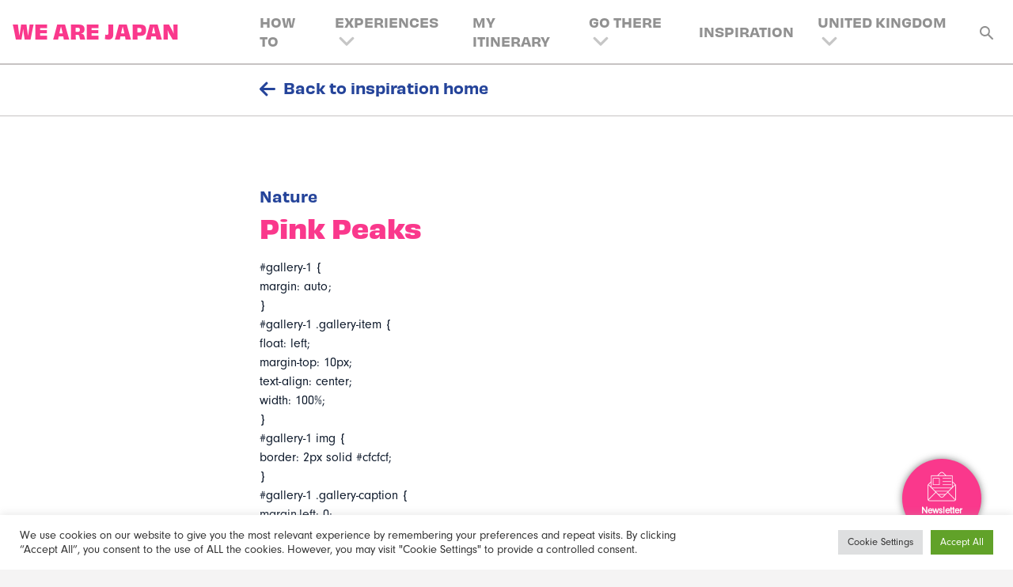

--- FILE ---
content_type: text/html; charset=UTF-8
request_url: https://wearejapan.com/articles/picture-japan-pink-peaks-tokyo-based-taktag/
body_size: 153196
content:
<!DOCTYPE html>
<html lang="en">
	<head>
		<title>Pink Peaks | We are Japan</title>
 		<meta http-equiv="X-UA-Compatible" content="IE=9;IE=10;IE=Edge,chrome=1"/>
		<meta http-equiv="Content-type" content="text/html;charset=UTF-8">
<script type="text/javascript">
/* <![CDATA[ */
var gform;gform||(document.addEventListener("gform_main_scripts_loaded",function(){gform.scriptsLoaded=!0}),document.addEventListener("gform/theme/scripts_loaded",function(){gform.themeScriptsLoaded=!0}),window.addEventListener("DOMContentLoaded",function(){gform.domLoaded=!0}),gform={domLoaded:!1,scriptsLoaded:!1,themeScriptsLoaded:!1,isFormEditor:()=>"function"==typeof InitializeEditor,callIfLoaded:function(o){return!(!gform.domLoaded||!gform.scriptsLoaded||!gform.themeScriptsLoaded&&!gform.isFormEditor()||(gform.isFormEditor()&&console.warn("The use of gform.initializeOnLoaded() is deprecated in the form editor context and will be removed in Gravity Forms 3.1."),o(),0))},initializeOnLoaded:function(o){gform.callIfLoaded(o)||(document.addEventListener("gform_main_scripts_loaded",()=>{gform.scriptsLoaded=!0,gform.callIfLoaded(o)}),document.addEventListener("gform/theme/scripts_loaded",()=>{gform.themeScriptsLoaded=!0,gform.callIfLoaded(o)}),window.addEventListener("DOMContentLoaded",()=>{gform.domLoaded=!0,gform.callIfLoaded(o)}))},hooks:{action:{},filter:{}},addAction:function(o,r,e,t){gform.addHook("action",o,r,e,t)},addFilter:function(o,r,e,t){gform.addHook("filter",o,r,e,t)},doAction:function(o){gform.doHook("action",o,arguments)},applyFilters:function(o){return gform.doHook("filter",o,arguments)},removeAction:function(o,r){gform.removeHook("action",o,r)},removeFilter:function(o,r,e){gform.removeHook("filter",o,r,e)},addHook:function(o,r,e,t,n){null==gform.hooks[o][r]&&(gform.hooks[o][r]=[]);var d=gform.hooks[o][r];null==n&&(n=r+"_"+d.length),gform.hooks[o][r].push({tag:n,callable:e,priority:t=null==t?10:t})},doHook:function(r,o,e){var t;if(e=Array.prototype.slice.call(e,1),null!=gform.hooks[r][o]&&((o=gform.hooks[r][o]).sort(function(o,r){return o.priority-r.priority}),o.forEach(function(o){"function"!=typeof(t=o.callable)&&(t=window[t]),"action"==r?t.apply(null,e):e[0]=t.apply(null,e)})),"filter"==r)return e[0]},removeHook:function(o,r,t,n){var e;null!=gform.hooks[o][r]&&(e=(e=gform.hooks[o][r]).filter(function(o,r,e){return!!(null!=n&&n!=o.tag||null!=t&&t!=o.priority)}),gform.hooks[o][r]=e)}});
/* ]]> */
</script>

		<meta name="viewport" content="width=device-width, initial-scale=1, maximum-scale=1, minimum-scale=1, user-scalable=no" />
  		<link rel="apple-touch-icon" sizes="180x180" href="/apple-touch-icon.png">
		<link rel="icon" type="image/png" sizes="32x32" href="/favicon-32x32.png">
		<link rel="icon" type="image/png" sizes="16x16" href="/favicon-16x16.png">
		<link rel="manifest" href="/site.webmanifest">
		<link rel="mask-icon" href="/safari-pinned-tab.svg" color="#000000">
		<meta name="msapplication-TileColor" content="#fa358d">
		<meta name="theme-color" content="#ffffff">
		<meta name="facebook-domain-verification" content="v4mekm5etf7trjhs3f6rcj5dw669zh" />

		<!-- Google Tag Manager -->
		<script>(function(w,d,s,l,i){w[l]=w[l]||[];w[l].push({'gtm.start':
		new Date().getTime(),event:'gtm.js'});var f=d.getElementsByTagName(s)[0],
		j=d.createElement(s),dl=l!='dataLayer'?'&l='+l:'';j.async=true;j.src=
		'https://www.googletagmanager.com/gtm.js?id='+i+dl;f.parentNode.insertBefore(j,f);
		})(window,document,'script','dataLayer','GTM-K8KKWHP');</script>
		<!-- End Google Tag Manager -->
		
		<script data-cfasync="false" charset="UTF-8" src="https://www.ana.co.jp/common/js/com_ua.js"></script>
		<script data-cfasync="false" charset="UTF-8" src="https://www.ana.co.jp/common/js/com_optimize.js"></script>
		<script data-cfasync="false" type="text/javascript" src="https://www.ana.co.jp/common/js/tealium/wearejapan.js"></script>

		<!-- Twitter universal website tag code -->
		<script>
		!function(e,t,n,s,u,a){e.twq||(s=e.twq=function(){s.exe?s.exe.apply(s,arguments):s.queue.push(arguments);
		},s.version='1.1',s.queue=[],u=t.createElement(n),u.async=!0,u.src='//static.ads-twitter.com/uwt.js',
		a=t.getElementsByTagName(n)[0],a.parentNode.insertBefore(u,a))}(window,document,'script');
		// Insert Twitter Pixel ID and Standard Event data below
		twq('init','nwb0z');
		twq('track','PageView');
		</script>
		<!-- End Twitter universal website tag code -->
		<!-- Facebook Pixel Code -->
		<script>
		!function(f,b,e,v,n,t,s)
		{if(f.fbq)return;n=f.fbq=function(){n.callMethod?
		n.callMethod.apply(n,arguments):n.queue.push(arguments)};
		if(!f._fbq)f._fbq=n;n.push=n;n.loaded=!0;n.version='2.0';
		n.queue=[];t=b.createElement(e);t.async=!0;
		t.src=v;s=b.getElementsByTagName(e)[0];
		s.parentNode.insertBefore(t,s)}(window,document,'script', 'https://connect.facebook.net/en_US/fbevents.js');
		fbq('init', '2765538913739741'); 
		fbq('track', 'PageView');
		</script>
		<noscript>
		<img height="1" width="1" src="https://www.facebook.com/tr?id=2765538913739741&ev=PageView&noscript=1"/>
		</noscript>
		<!-- End Facebook Pixel Code -->
		<!-- Global site tag (gtag.js) - Google Analytics -->
		<script async src="https://www.googletagmanager.com/gtag/js?id=G-ZYXLMMQ5RX"></script>
		<script>
		window.dataLayer = window.dataLayer || [];
		function gtag(){dataLayer.push(arguments);}
		gtag('js', new Date());

		gtag('config', 'G-ZYXLMMQ5RX');
		</script>

		<!-- START: 68175212 pixels, are aggregated in consenTag container -->
		<script src="https://consentag.eu/public/3.0.1/consenTag.js"></script>
		<script type="text/javascript">
			consenTag.init({
				containerId: "66824955",
				silentMode: true
			}, true);
		</script>
		<!-- END: 68175212 pixels, are aggregated in consenTag container -->

		<!-- Hotjar Tracking Code for https://wearejapan.com -->
		<script>
			(function(h,o,t,j,a,r){
				h.hj=h.hj||function(){(h.hj.q=h.hj.q||[]).push(arguments)};
				h._hjSettings={hjid:4979778,hjsv:6};
				a=o.getElementsByTagName('head')[0];
				r=o.createElement('script');r.async=1;
				r.src=t+h._hjSettings.hjid+j+h._hjSettings.hjsv;
				a.appendChild(r);
			})(window,document,'https://static.hotjar.com/c/hotjar-','.js?sv=');
		</script>

		<meta name='robots' content='index, follow, max-image-preview:large, max-snippet:-1, max-video-preview:-1' />
	<style>img:is([sizes="auto" i], [sizes^="auto," i]) { contain-intrinsic-size: 3000px 1500px }</style>
	
	<!-- This site is optimized with the Yoast SEO plugin v26.1.1 - https://yoast.com/wordpress/plugins/seo/ -->
	<link rel="canonical" href="https://wearejapan.com/articles/picture-japan-pink-peaks-tokyo-based-taktag/" />
	<meta property="og:locale" content="en_GB" />
	<meta property="og:locale:alternate" content="en_BE" />
	<meta property="og:locale:alternate" content="en_CH" />
	<meta property="og:locale:alternate" content="en_DK" />
	<meta property="og:locale:alternate" content="fr_FR" />
	<meta property="og:locale:alternate" content="de_DE" />
	<meta property="og:locale:alternate" content="es_ES" />
	<meta property="og:locale:alternate" content="it_IT" />
	<meta property="og:locale:alternate" content="sv_SE" />
	<meta property="og:locale:alternate" content="tr_TR" />
	<meta property="og:type" content="article" />
	<meta property="og:title" content="Pink Peaks - We are Japan" />
	<meta property="og:description" content="#gallery-1 { margin: auto; } #gallery-1 .gallery-item { float: left; margin-top: 10px; text-align: center; width: 100%; } #gallery-1 img { border: 2px solid #cfcfcf; } #gallery-1 .gallery-caption { margin-left: 0; } /* see gallery_shortcode() in wp-includes/media.php */ NATURE: Pink Peaks Tokyo-based @tak_tag captures the snowy peaks of Mount Hiei outside Kyoto, turned sakura-pink in the [&hellip;]" />
	<meta property="og:url" content="https://wearejapan.com/articles/picture-japan-pink-peaks-tokyo-based-taktag/" />
	<meta property="og:site_name" content="We are Japan" />
	<meta property="article:modified_time" content="2026-01-16T23:22:49+00:00" />
	<meta name="twitter:card" content="summary_large_image" />
	<script type="application/ld+json" class="yoast-schema-graph">{"@context":"https://schema.org","@graph":[{"@type":["WebPage","ItemPage"],"@id":"https://wearejapan.com/be/articles/picture-japan-pink-peaks-tokyo-based-taktag/","url":"https://wearejapan.com/be/articles/picture-japan-pink-peaks-tokyo-based-taktag/","name":"Pink Peaks - We are Japan","isPartOf":{"@id":"https://wearejapan.com/#website"},"datePublished":"2018-06-15T12:01:27+00:00","dateModified":"2026-01-16T23:22:49+00:00","breadcrumb":{"@id":"https://wearejapan.com/be/articles/picture-japan-pink-peaks-tokyo-based-taktag/#breadcrumb"},"inLanguage":"en-US","potentialAction":[{"@type":"ReadAction","target":["https://wearejapan.com/be/articles/picture-japan-pink-peaks-tokyo-based-taktag/"]}]},{"@type":"BreadcrumbList","@id":"https://wearejapan.com/be/articles/picture-japan-pink-peaks-tokyo-based-taktag/#breadcrumb","itemListElement":[{"@type":"ListItem","position":1,"name":"Home","item":"https://wearejapan.com/se/"},{"@type":"ListItem","position":2,"name":"Pink Peaks"}]},{"@type":"WebSite","@id":"https://wearejapan.com/#website","url":"https://wearejapan.com/","name":"We are Japan","description":"Discover Your Inner Ikigai with We Are Japan","potentialAction":[{"@type":"SearchAction","target":{"@type":"EntryPoint","urlTemplate":"https://wearejapan.com/?s={search_term_string}"},"query-input":{"@type":"PropertyValueSpecification","valueRequired":true,"valueName":"search_term_string"}}],"inLanguage":"en-US"}]}</script>
	<!-- / Yoast SEO plugin. -->


<link rel='dns-prefetch' href='//static.addtoany.com' />
<script type="text/javascript">
/* <![CDATA[ */
window._wpemojiSettings = {"baseUrl":"https:\/\/s.w.org\/images\/core\/emoji\/16.0.1\/72x72\/","ext":".png","svgUrl":"https:\/\/s.w.org\/images\/core\/emoji\/16.0.1\/svg\/","svgExt":".svg","source":{"concatemoji":"https:\/\/wearejapan.com\/wp-includes\/js\/wp-emoji-release.min.js?ver=6.8.3"}};
/*! This file is auto-generated */
!function(s,n){var o,i,e;function c(e){try{var t={supportTests:e,timestamp:(new Date).valueOf()};sessionStorage.setItem(o,JSON.stringify(t))}catch(e){}}function p(e,t,n){e.clearRect(0,0,e.canvas.width,e.canvas.height),e.fillText(t,0,0);var t=new Uint32Array(e.getImageData(0,0,e.canvas.width,e.canvas.height).data),a=(e.clearRect(0,0,e.canvas.width,e.canvas.height),e.fillText(n,0,0),new Uint32Array(e.getImageData(0,0,e.canvas.width,e.canvas.height).data));return t.every(function(e,t){return e===a[t]})}function u(e,t){e.clearRect(0,0,e.canvas.width,e.canvas.height),e.fillText(t,0,0);for(var n=e.getImageData(16,16,1,1),a=0;a<n.data.length;a++)if(0!==n.data[a])return!1;return!0}function f(e,t,n,a){switch(t){case"flag":return n(e,"\ud83c\udff3\ufe0f\u200d\u26a7\ufe0f","\ud83c\udff3\ufe0f\u200b\u26a7\ufe0f")?!1:!n(e,"\ud83c\udde8\ud83c\uddf6","\ud83c\udde8\u200b\ud83c\uddf6")&&!n(e,"\ud83c\udff4\udb40\udc67\udb40\udc62\udb40\udc65\udb40\udc6e\udb40\udc67\udb40\udc7f","\ud83c\udff4\u200b\udb40\udc67\u200b\udb40\udc62\u200b\udb40\udc65\u200b\udb40\udc6e\u200b\udb40\udc67\u200b\udb40\udc7f");case"emoji":return!a(e,"\ud83e\udedf")}return!1}function g(e,t,n,a){var r="undefined"!=typeof WorkerGlobalScope&&self instanceof WorkerGlobalScope?new OffscreenCanvas(300,150):s.createElement("canvas"),o=r.getContext("2d",{willReadFrequently:!0}),i=(o.textBaseline="top",o.font="600 32px Arial",{});return e.forEach(function(e){i[e]=t(o,e,n,a)}),i}function t(e){var t=s.createElement("script");t.src=e,t.defer=!0,s.head.appendChild(t)}"undefined"!=typeof Promise&&(o="wpEmojiSettingsSupports",i=["flag","emoji"],n.supports={everything:!0,everythingExceptFlag:!0},e=new Promise(function(e){s.addEventListener("DOMContentLoaded",e,{once:!0})}),new Promise(function(t){var n=function(){try{var e=JSON.parse(sessionStorage.getItem(o));if("object"==typeof e&&"number"==typeof e.timestamp&&(new Date).valueOf()<e.timestamp+604800&&"object"==typeof e.supportTests)return e.supportTests}catch(e){}return null}();if(!n){if("undefined"!=typeof Worker&&"undefined"!=typeof OffscreenCanvas&&"undefined"!=typeof URL&&URL.createObjectURL&&"undefined"!=typeof Blob)try{var e="postMessage("+g.toString()+"("+[JSON.stringify(i),f.toString(),p.toString(),u.toString()].join(",")+"));",a=new Blob([e],{type:"text/javascript"}),r=new Worker(URL.createObjectURL(a),{name:"wpTestEmojiSupports"});return void(r.onmessage=function(e){c(n=e.data),r.terminate(),t(n)})}catch(e){}c(n=g(i,f,p,u))}t(n)}).then(function(e){for(var t in e)n.supports[t]=e[t],n.supports.everything=n.supports.everything&&n.supports[t],"flag"!==t&&(n.supports.everythingExceptFlag=n.supports.everythingExceptFlag&&n.supports[t]);n.supports.everythingExceptFlag=n.supports.everythingExceptFlag&&!n.supports.flag,n.DOMReady=!1,n.readyCallback=function(){n.DOMReady=!0}}).then(function(){return e}).then(function(){var e;n.supports.everything||(n.readyCallback(),(e=n.source||{}).concatemoji?t(e.concatemoji):e.wpemoji&&e.twemoji&&(t(e.twemoji),t(e.wpemoji)))}))}((window,document),window._wpemojiSettings);
/* ]]> */
</script>
<style id='wp-emoji-styles-inline-css' type='text/css'>

	img.wp-smiley, img.emoji {
		display: inline !important;
		border: none !important;
		box-shadow: none !important;
		height: 1em !important;
		width: 1em !important;
		margin: 0 0.07em !important;
		vertical-align: -0.1em !important;
		background: none !important;
		padding: 0 !important;
	}
</style>
<style id='classic-theme-styles-inline-css' type='text/css'>
/*! This file is auto-generated */
.wp-block-button__link{color:#fff;background-color:#32373c;border-radius:9999px;box-shadow:none;text-decoration:none;padding:calc(.667em + 2px) calc(1.333em + 2px);font-size:1.125em}.wp-block-file__button{background:#32373c;color:#fff;text-decoration:none}
</style>
<style id='global-styles-inline-css' type='text/css'>
:root{--wp--preset--aspect-ratio--square: 1;--wp--preset--aspect-ratio--4-3: 4/3;--wp--preset--aspect-ratio--3-4: 3/4;--wp--preset--aspect-ratio--3-2: 3/2;--wp--preset--aspect-ratio--2-3: 2/3;--wp--preset--aspect-ratio--16-9: 16/9;--wp--preset--aspect-ratio--9-16: 9/16;--wp--preset--color--black: #000000;--wp--preset--color--cyan-bluish-gray: #abb8c3;--wp--preset--color--white: #ffffff;--wp--preset--color--pale-pink: #f78da7;--wp--preset--color--vivid-red: #cf2e2e;--wp--preset--color--luminous-vivid-orange: #ff6900;--wp--preset--color--luminous-vivid-amber: #fcb900;--wp--preset--color--light-green-cyan: #7bdcb5;--wp--preset--color--vivid-green-cyan: #00d084;--wp--preset--color--pale-cyan-blue: #8ed1fc;--wp--preset--color--vivid-cyan-blue: #0693e3;--wp--preset--color--vivid-purple: #9b51e0;--wp--preset--gradient--vivid-cyan-blue-to-vivid-purple: linear-gradient(135deg,rgba(6,147,227,1) 0%,rgb(155,81,224) 100%);--wp--preset--gradient--light-green-cyan-to-vivid-green-cyan: linear-gradient(135deg,rgb(122,220,180) 0%,rgb(0,208,130) 100%);--wp--preset--gradient--luminous-vivid-amber-to-luminous-vivid-orange: linear-gradient(135deg,rgba(252,185,0,1) 0%,rgba(255,105,0,1) 100%);--wp--preset--gradient--luminous-vivid-orange-to-vivid-red: linear-gradient(135deg,rgba(255,105,0,1) 0%,rgb(207,46,46) 100%);--wp--preset--gradient--very-light-gray-to-cyan-bluish-gray: linear-gradient(135deg,rgb(238,238,238) 0%,rgb(169,184,195) 100%);--wp--preset--gradient--cool-to-warm-spectrum: linear-gradient(135deg,rgb(74,234,220) 0%,rgb(151,120,209) 20%,rgb(207,42,186) 40%,rgb(238,44,130) 60%,rgb(251,105,98) 80%,rgb(254,248,76) 100%);--wp--preset--gradient--blush-light-purple: linear-gradient(135deg,rgb(255,206,236) 0%,rgb(152,150,240) 100%);--wp--preset--gradient--blush-bordeaux: linear-gradient(135deg,rgb(254,205,165) 0%,rgb(254,45,45) 50%,rgb(107,0,62) 100%);--wp--preset--gradient--luminous-dusk: linear-gradient(135deg,rgb(255,203,112) 0%,rgb(199,81,192) 50%,rgb(65,88,208) 100%);--wp--preset--gradient--pale-ocean: linear-gradient(135deg,rgb(255,245,203) 0%,rgb(182,227,212) 50%,rgb(51,167,181) 100%);--wp--preset--gradient--electric-grass: linear-gradient(135deg,rgb(202,248,128) 0%,rgb(113,206,126) 100%);--wp--preset--gradient--midnight: linear-gradient(135deg,rgb(2,3,129) 0%,rgb(40,116,252) 100%);--wp--preset--font-size--small: 13px;--wp--preset--font-size--medium: 20px;--wp--preset--font-size--large: 36px;--wp--preset--font-size--x-large: 42px;--wp--preset--spacing--20: 0.44rem;--wp--preset--spacing--30: 0.67rem;--wp--preset--spacing--40: 1rem;--wp--preset--spacing--50: 1.5rem;--wp--preset--spacing--60: 2.25rem;--wp--preset--spacing--70: 3.38rem;--wp--preset--spacing--80: 5.06rem;--wp--preset--shadow--natural: 6px 6px 9px rgba(0, 0, 0, 0.2);--wp--preset--shadow--deep: 12px 12px 50px rgba(0, 0, 0, 0.4);--wp--preset--shadow--sharp: 6px 6px 0px rgba(0, 0, 0, 0.2);--wp--preset--shadow--outlined: 6px 6px 0px -3px rgba(255, 255, 255, 1), 6px 6px rgba(0, 0, 0, 1);--wp--preset--shadow--crisp: 6px 6px 0px rgba(0, 0, 0, 1);}:where(.is-layout-flex){gap: 0.5em;}:where(.is-layout-grid){gap: 0.5em;}body .is-layout-flex{display: flex;}.is-layout-flex{flex-wrap: wrap;align-items: center;}.is-layout-flex > :is(*, div){margin: 0;}body .is-layout-grid{display: grid;}.is-layout-grid > :is(*, div){margin: 0;}:where(.wp-block-columns.is-layout-flex){gap: 2em;}:where(.wp-block-columns.is-layout-grid){gap: 2em;}:where(.wp-block-post-template.is-layout-flex){gap: 1.25em;}:where(.wp-block-post-template.is-layout-grid){gap: 1.25em;}.has-black-color{color: var(--wp--preset--color--black) !important;}.has-cyan-bluish-gray-color{color: var(--wp--preset--color--cyan-bluish-gray) !important;}.has-white-color{color: var(--wp--preset--color--white) !important;}.has-pale-pink-color{color: var(--wp--preset--color--pale-pink) !important;}.has-vivid-red-color{color: var(--wp--preset--color--vivid-red) !important;}.has-luminous-vivid-orange-color{color: var(--wp--preset--color--luminous-vivid-orange) !important;}.has-luminous-vivid-amber-color{color: var(--wp--preset--color--luminous-vivid-amber) !important;}.has-light-green-cyan-color{color: var(--wp--preset--color--light-green-cyan) !important;}.has-vivid-green-cyan-color{color: var(--wp--preset--color--vivid-green-cyan) !important;}.has-pale-cyan-blue-color{color: var(--wp--preset--color--pale-cyan-blue) !important;}.has-vivid-cyan-blue-color{color: var(--wp--preset--color--vivid-cyan-blue) !important;}.has-vivid-purple-color{color: var(--wp--preset--color--vivid-purple) !important;}.has-black-background-color{background-color: var(--wp--preset--color--black) !important;}.has-cyan-bluish-gray-background-color{background-color: var(--wp--preset--color--cyan-bluish-gray) !important;}.has-white-background-color{background-color: var(--wp--preset--color--white) !important;}.has-pale-pink-background-color{background-color: var(--wp--preset--color--pale-pink) !important;}.has-vivid-red-background-color{background-color: var(--wp--preset--color--vivid-red) !important;}.has-luminous-vivid-orange-background-color{background-color: var(--wp--preset--color--luminous-vivid-orange) !important;}.has-luminous-vivid-amber-background-color{background-color: var(--wp--preset--color--luminous-vivid-amber) !important;}.has-light-green-cyan-background-color{background-color: var(--wp--preset--color--light-green-cyan) !important;}.has-vivid-green-cyan-background-color{background-color: var(--wp--preset--color--vivid-green-cyan) !important;}.has-pale-cyan-blue-background-color{background-color: var(--wp--preset--color--pale-cyan-blue) !important;}.has-vivid-cyan-blue-background-color{background-color: var(--wp--preset--color--vivid-cyan-blue) !important;}.has-vivid-purple-background-color{background-color: var(--wp--preset--color--vivid-purple) !important;}.has-black-border-color{border-color: var(--wp--preset--color--black) !important;}.has-cyan-bluish-gray-border-color{border-color: var(--wp--preset--color--cyan-bluish-gray) !important;}.has-white-border-color{border-color: var(--wp--preset--color--white) !important;}.has-pale-pink-border-color{border-color: var(--wp--preset--color--pale-pink) !important;}.has-vivid-red-border-color{border-color: var(--wp--preset--color--vivid-red) !important;}.has-luminous-vivid-orange-border-color{border-color: var(--wp--preset--color--luminous-vivid-orange) !important;}.has-luminous-vivid-amber-border-color{border-color: var(--wp--preset--color--luminous-vivid-amber) !important;}.has-light-green-cyan-border-color{border-color: var(--wp--preset--color--light-green-cyan) !important;}.has-vivid-green-cyan-border-color{border-color: var(--wp--preset--color--vivid-green-cyan) !important;}.has-pale-cyan-blue-border-color{border-color: var(--wp--preset--color--pale-cyan-blue) !important;}.has-vivid-cyan-blue-border-color{border-color: var(--wp--preset--color--vivid-cyan-blue) !important;}.has-vivid-purple-border-color{border-color: var(--wp--preset--color--vivid-purple) !important;}.has-vivid-cyan-blue-to-vivid-purple-gradient-background{background: var(--wp--preset--gradient--vivid-cyan-blue-to-vivid-purple) !important;}.has-light-green-cyan-to-vivid-green-cyan-gradient-background{background: var(--wp--preset--gradient--light-green-cyan-to-vivid-green-cyan) !important;}.has-luminous-vivid-amber-to-luminous-vivid-orange-gradient-background{background: var(--wp--preset--gradient--luminous-vivid-amber-to-luminous-vivid-orange) !important;}.has-luminous-vivid-orange-to-vivid-red-gradient-background{background: var(--wp--preset--gradient--luminous-vivid-orange-to-vivid-red) !important;}.has-very-light-gray-to-cyan-bluish-gray-gradient-background{background: var(--wp--preset--gradient--very-light-gray-to-cyan-bluish-gray) !important;}.has-cool-to-warm-spectrum-gradient-background{background: var(--wp--preset--gradient--cool-to-warm-spectrum) !important;}.has-blush-light-purple-gradient-background{background: var(--wp--preset--gradient--blush-light-purple) !important;}.has-blush-bordeaux-gradient-background{background: var(--wp--preset--gradient--blush-bordeaux) !important;}.has-luminous-dusk-gradient-background{background: var(--wp--preset--gradient--luminous-dusk) !important;}.has-pale-ocean-gradient-background{background: var(--wp--preset--gradient--pale-ocean) !important;}.has-electric-grass-gradient-background{background: var(--wp--preset--gradient--electric-grass) !important;}.has-midnight-gradient-background{background: var(--wp--preset--gradient--midnight) !important;}.has-small-font-size{font-size: var(--wp--preset--font-size--small) !important;}.has-medium-font-size{font-size: var(--wp--preset--font-size--medium) !important;}.has-large-font-size{font-size: var(--wp--preset--font-size--large) !important;}.has-x-large-font-size{font-size: var(--wp--preset--font-size--x-large) !important;}
:where(.wp-block-post-template.is-layout-flex){gap: 1.25em;}:where(.wp-block-post-template.is-layout-grid){gap: 1.25em;}
:where(.wp-block-columns.is-layout-flex){gap: 2em;}:where(.wp-block-columns.is-layout-grid){gap: 2em;}
:root :where(.wp-block-pullquote){font-size: 1.5em;line-height: 1.6;}
</style>
<link rel='stylesheet' id='cookie-law-info-css' href='https://wearejapan.com/wp-content/plugins/cookie-law-info/legacy/public/css/cookie-law-info-public.css?ver=3.3.5' type='text/css' media='all' />
<link rel='stylesheet' id='cookie-law-info-gdpr-css' href='https://wearejapan.com/wp-content/plugins/cookie-law-info/legacy/public/css/cookie-law-info-gdpr.css?ver=3.3.5' type='text/css' media='all' />
<link rel='stylesheet' id='wpm-main-css' href='//wearejapan.com/wp-content/plugins/wp-multilang/assets/styles/main.min.css?ver=2.4.22' type='text/css' media='all' />
<link rel='stylesheet' id='style-css' href='https://wearejapan.com/wp-content/themes/wearejapan/assets/css/style.css?v=5&#038;ver=6.8.3' type='text/css' media='all' />
<link rel='stylesheet' id='wpdreams-asl-basic-css' href='https://wearejapan.com/wp-content/plugins/ajax-search-lite/css/style.basic.css?ver=4.13.3' type='text/css' media='all' />
<style id='wpdreams-asl-basic-inline-css' type='text/css'>

					div[id*='ajaxsearchlitesettings'].searchsettings .asl_option_inner label {
						font-size: 0px !important;
						color: rgba(0, 0, 0, 0);
					}
					div[id*='ajaxsearchlitesettings'].searchsettings .asl_option_inner label:after {
						font-size: 11px !important;
						position: absolute;
						top: 0;
						left: 0;
						z-index: 1;
					}
					.asl_w_container {
						width: 100%;
						margin: 0px 0px 0px 0px;
						min-width: 200px;
					}
					div[id*='ajaxsearchlite'].asl_m {
						width: 100%;
					}
					div[id*='ajaxsearchliteres'].wpdreams_asl_results div.resdrg span.highlighted {
						font-weight: bold;
						color: rgba(217, 49, 43, 1);
						background-color: rgba(238, 238, 238, 1);
					}
					div[id*='ajaxsearchliteres'].wpdreams_asl_results .results img.asl_image {
						width: 70px;
						height: 70px;
						object-fit: cover;
					}
					div[id*='ajaxsearchlite'].asl_r .results {
						max-height: none;
					}
					div[id*='ajaxsearchlite'].asl_r {
						position: absolute;
					}
				
							.asl_w, .asl_w * {font-family:inherit !important;}
							.asl_m input[type=search]::placeholder{font-family:inherit !important;}
							.asl_m input[type=search]::-webkit-input-placeholder{font-family:inherit !important;}
							.asl_m input[type=search]::-moz-placeholder{font-family:inherit !important;}
							.asl_m input[type=search]:-ms-input-placeholder{font-family:inherit !important;}
						
						div.asl_r.asl_w.vertical .results .item::after {
							display: block;
							position: absolute;
							bottom: 0;
							content: '';
							height: 1px;
							width: 100%;
							background: #D8D8D8;
						}
						div.asl_r.asl_w.vertical .results .item.asl_last_item::after {
							display: none;
						}
					
</style>
<link rel='stylesheet' id='wpdreams-asl-instance-css' href='https://wearejapan.com/wp-content/plugins/ajax-search-lite/css/style-underline.css?ver=4.13.3' type='text/css' media='all' />
<link rel='stylesheet' id='addtoany-css' href='https://wearejapan.com/wp-content/plugins/add-to-any/addtoany.min.css?ver=1.16' type='text/css' media='all' />
<script type="text/javascript" id="addtoany-core-js-before">
/* <![CDATA[ */
window.a2a_config=window.a2a_config||{};a2a_config.callbacks=[];a2a_config.overlays=[];a2a_config.templates={};
/* ]]> */
</script>
<script type="text/javascript" defer src="https://static.addtoany.com/menu/page.js" id="addtoany-core-js"></script>
<script type="text/javascript" src="https://wearejapan.com/wp-includes/js/jquery/jquery.min.js?ver=3.7.1" id="jquery-core-js"></script>
<script type="text/javascript" src="https://wearejapan.com/wp-includes/js/jquery/jquery-migrate.min.js?ver=3.4.1" id="jquery-migrate-js"></script>
<script type="text/javascript" defer src="https://wearejapan.com/wp-content/plugins/add-to-any/addtoany.min.js?ver=1.1" id="addtoany-jquery-js"></script>
<script type="text/javascript" id="cookie-law-info-js-extra">
/* <![CDATA[ */
var Cli_Data = {"nn_cookie_ids":[],"cookielist":[],"non_necessary_cookies":[],"ccpaEnabled":"","ccpaRegionBased":"","ccpaBarEnabled":"","strictlyEnabled":["necessary","obligatoire"],"ccpaType":"gdpr","js_blocking":"1","custom_integration":"","triggerDomRefresh":"","secure_cookies":""};
var cli_cookiebar_settings = {"animate_speed_hide":"500","animate_speed_show":"500","background":"#FFF","border":"#b1a6a6c2","border_on":"","button_1_button_colour":"#61a229","button_1_button_hover":"#4e8221","button_1_link_colour":"#fff","button_1_as_button":"1","button_1_new_win":"","button_2_button_colour":"#333","button_2_button_hover":"#292929","button_2_link_colour":"#444","button_2_as_button":"","button_2_hidebar":"","button_3_button_colour":"#dedfe0","button_3_button_hover":"#b2b2b3","button_3_link_colour":"#333333","button_3_as_button":"1","button_3_new_win":"","button_4_button_colour":"#dedfe0","button_4_button_hover":"#b2b2b3","button_4_link_colour":"#333333","button_4_as_button":"1","button_7_button_colour":"#61a229","button_7_button_hover":"#4e8221","button_7_link_colour":"#fff","button_7_as_button":"1","button_7_new_win":"","font_family":"inherit","header_fix":"","notify_animate_hide":"1","notify_animate_show":"","notify_div_id":"#cookie-law-info-bar","notify_position_horizontal":"right","notify_position_vertical":"bottom","scroll_close":"","scroll_close_reload":"","accept_close_reload":"","reject_close_reload":"","showagain_tab":"","showagain_background":"#fff","showagain_border":"#000","showagain_div_id":"#cookie-law-info-again","showagain_x_position":"100px","text":"#333333","show_once_yn":"","show_once":"10000","logging_on":"","as_popup":"","popup_overlay":"1","bar_heading_text":"","cookie_bar_as":"banner","popup_showagain_position":"bottom-right","widget_position":"left"};
var log_object = {"ajax_url":"https:\/\/wearejapan.com\/wp-admin\/admin-ajax.php"};
/* ]]> */
</script>
<script type="text/javascript" src="https://wearejapan.com/wp-content/plugins/cookie-law-info/legacy/public/js/cookie-law-info-public.js?ver=3.3.5" id="cookie-law-info-js"></script>
<link rel="https://api.w.org/" href="https://wearejapan.com/wp-json/" /><link rel="EditURI" type="application/rsd+xml" title="RSD" href="https://wearejapan.com/xmlrpc.php?rsd" />
<link rel='shortlink' href='https://wearejapan.com/?p=1299' />
<link rel="alternate" hreflang="x-default" href="https://wearejapan.com/articles/picture-japan-pink-peaks-tokyo-based-taktag/"/>
<link rel="alternate" hreflang="en-gb" href="https://wearejapan.com/articles/picture-japan-pink-peaks-tokyo-based-taktag/"/>
<link rel="alternate" hreflang="en-be" href="https://wearejapan.com/be/articles/picture-japan-pink-peaks-tokyo-based-taktag/"/>
<link rel="alternate" hreflang="en-ch" href="https://wearejapan.com/ch/articles/picture-japan-pink-peaks-tokyo-based-taktag/"/>
<link rel="alternate" hreflang="en-dk" href="https://wearejapan.com/dk/articles/picture-japan-pink-peaks-tokyo-based-taktag/"/>
<link rel="alternate" hreflang="fr-fr" href="https://wearejapan.com/fr/articles/picture-japan-pink-peaks-tokyo-based-taktag/"/>
<link rel="alternate" hreflang="de-de" href="https://wearejapan.com/de/articles/picture-japan-pink-peaks-tokyo-based-taktag/"/>
<link rel="alternate" hreflang="es-es" href="https://wearejapan.com/es/articles/picture-japan-pink-peaks-tokyo-based-taktag/"/>
<link rel="alternate" hreflang="it-it" href="https://wearejapan.com/it/articles/picture-japan-pink-peaks-tokyo-based-taktag/"/>
<link rel="alternate" hreflang="sv-se" href="https://wearejapan.com/se/articles/picture-japan-pink-peaks-tokyo-based-taktag/"/>
<link rel="alternate" hreflang="tr-tr" href="https://wearejapan.com/tr/articles/picture-japan-pink-peaks-tokyo-based-taktag/"/>
		<style type="text/css" id="wp-custom-css">
			.low-season-container button.btt {
	display: none!important;
}

span.a2a_label, .addtoany_list.a2a_kit_size_32 a:after, .a2a_dd.addtoany_share_save.addtoany_share {
	display: none!important;
}

.addtoany_list {
	line-height: normal!important;
}

.share-toggle {
	margin-right: 8px;
	margin-bottom: 6px;
}

#input_9_1_other {
	display: none;
}

.gchoice.gchoice_9_1_4 br {
	display: none!important;
}

.gchoice.gchoice_9_1_4 {
	padding: 15px 15px 15px 35px!important;
}

.form-wrap.win-form.embedded-form {
	width: 100%;
	max-width: 900px;
}

#field_9_1 .ginput_container.ginput_container_radio {
	padding-top: 20px;
}

#label_9_9_1, #label_9_11_1 {
	margin: 0px;
    padding: 0px 0px 0px 6px;
}

#label_9_9_1 a {
	text-decoration: underline;
}

#gform_submit_button_9 {
	background: #25449A;
    font-family: neuzeit-grotesk, sans-serif;
    font-weight: 700;
    font-size: 18px;
    color: #ffffff;
    padding: 6px 30px;
    line-height: 32px;
    letter-spacing: 0.7px;
    display: inline-block;
    transition: all 0.3s ease;
    border-radius: 100px;
    text-align: center;
    cursor: pointer;
    text-transform: uppercase;
    -webkit-font-smoothing: antialiased;
	border: none;
}

#field_9_1 > .gfield_label {
	display: none!important;
}

#field_11_19 {
	  display: flex;
    align-items: center;
    width: 100%;
    margin-top: 10px;
}

#field_11_16 {

	margin-right: 20px;
}

#field_11_9 {
	margin-bottom: 20px;
}

#gform_11 .gform-footer, #gform_confirmation_message_11 {
	background: url('/wp-content/themes/wearejapan/assets/img/ana.svg') no-repeat 0% 100% / 100px;
}

#gform_confirmation_message_11 {
	padding-bottom: 150px;
}

#field_11_25 .ginput_container_radio {
	border: 1px solid #c6c4c4;
    padding: 10px;
    border-radius: 8px;
    width: 150px;
}

#field_11_23 {
	    border: 1px solid #C6C3C3 !important;
    padding: 1rem !important;
    border-radius: .5rem !important;
	width: 100%;
}

#choice_11_25_1, #choice_11_25_0 {
	  -moz-appearance: checkbox;
    appearance: checkbox;
    -webkit-appearance: checkbox;
    width: 20px;
    height: 20px;
    border-radius: 4px;
}

#field_11_16 .ginput_container.ginput_container_consent {
	margin-bottom: 0px;
	    height: 100%;
}

#gform_submit_button_11 {
	margin-bottom: 0px;
}

.form-wrap #field_1_2 .ginput_container_email label, .form-wrap #field_2_2 .ginput_container_email label, .form-wrap #field_3_2 .ginput_container_email label, .form-wrap #field_4_2 .ginput_container_email label {
	font-size: 16px;
}

.form-wrap #field_4_2 {
	padding-top: 0px;
}

.form-wrap #field_4_4 .ginput_container_consent {
	margin-bottom: 0px;
}

@media (max-width: 768px) {
#field_11_19 {
	flex-direction: column;
}
}

@media (max-width: 768px) {
	.consent--wrap{
    grid-column: span 12 !important;
    -ms-grid-column-span: 12 !important;
	}
	
	.sumo-multiple-choice .ginput_container_checkbox .gfield_checkbox{
		flex-direction:column !important;
	}
}
#field_12_5 .gform-field-label,
#field_12_15 .gform-field-label{
	font-size: 14px !important;
	font-weight: 700 !important;
}

.anaxcafe-section{
	background-position:top center;
}

.tumblr-content p:first-of-type{
    display: block;
}

.map--container{
	background-color:#f5f5f5;
}		</style>
		
	</head>
	<body class="no-safari-fix-needed  comp-on language-en geolocale-US">
		<!-- Google Tag Manager (noscript) -->
		<noscript><iframe src="https://www.googletagmanager.com/ns.html?id=GTM-K8KKWHP"
		height="0" width="0" style="display:none;visibility:hidden"></iframe></noscript>
		<!-- End Google Tag Manager (noscript) -->
		<span style="display:none;">
			<?xml version="1.0" encoding="UTF-8"?><!DOCTYPE svg PUBLIC "-//W3C//DTD SVG 1.1//EN" "http://www.w3.org/Graphics/SVG/1.1/DTD/svg11.dtd"><svg xmlns="http://www.w3.org/2000/svg"><defs>
        <style>
            .cls-2{fill:#fff}
        </style>
    
        <clipPath id="a">
            <path d="M0 0h551v1022H0z"/>
        </clipPath>
    
        <style>
            .land{fill:#ccc;fill-opacity:1;stroke:#fff;stroke-opacity:1;stroke-width:.5}
        </style>
    
        <style>
            .h{fill:#fff}
        </style>
    
        <style>
            .h{fill:#fff}
        </style>
    
        <style>
            .h{fill:#fff}
        </style>
    
        <clipPath id="a">
            <path fill="none" d="M0 0h16v16H0z"/>
        </clipPath>
    </defs><symbol id="airport" viewBox="0 0 30 33">
    <path fill-rule="evenodd" clip-rule="evenodd" d="M4.32 2.88V.857h-.796a.428.428 0 110-.857h2.45a.428.428 0 110 .857h-.799V2.88H7.44l-.542 2.177H2.626L2.084 2.88H4.32zm14.407 24.114h2.991v-2.14h-2.99v2.14zm0 2.996h2.991v-2.14h-2.99v2.14zm0 .855v2.14h2.991v-2.14h-2.99zm-.854 0h-2.99v2.14h2.99v-2.14zm0-2.994h-2.99l-.003 2.14h2.99l.003-2.14zm-2.993-2.997v2.14h2.99v-2.14h-2.99zm-3.845 2.14h2.99v-2.14h-2.99v2.14zm0 2.996h2.99v-2.14h-2.99v2.14zm0 .855v2.14h2.99v-2.14h-2.99zm-.855 0H7.19v2.14h2.99v-2.14zm-2.99-3.85h2.99v-2.14H7.19v2.14zm0 2.995h2.99v-2.14H7.19v2.14zm-.857.855h-2.99v2.14h2.99v-2.14zm0-2.994h-2.99v2.14h2.99v-2.14zm0-2.997h-2.99v2.14h2.99v-2.14zm.254-3.372h23.061v11.504h-7.075v-8.558a.428.428 0 00-.428-.429H2.918a.428.428 0 00-.428.429v8.56H1.125l-.002-11.506h5.464zm18.445 6.926a.428.428 0 000 .857h2.45a.428.428 0 100-.857h-2.45zm0-3.202a.428.428 0 000 .857h2.45a.428.428 0 100-.857h-2.45zM6.161 10.91H3.363v9.718H6.16V10.91zm2.833-2.866H.53l.5 2.01h7.466l.5-2.01zm.53-2.13H0l.318 1.274h8.891l.315-1.274zm20.343.677l-3.496 2.231-1.963 7.684-1.878.74.054-6.449-5.875 2.665c-.716.283-1.253.232-1.823-.04l-2.972-2.294 1.294-1.103 2.862 1.131 4.126-2.328-3.836-2.44 1.552-.845 5.6 1.414 2.945-1.662c1.2-.647 2.235-.687 3.109-.116.45.432.55.905.3 1.412h.001z" fill="#142657"/>
</symbol><symbol id="ana-logo" viewBox="0 0 170.6 45.3">
    
    <path fill="#fff" d="M144.3 45.3L170.6 0h-37.9l-26.2 45.3h37.8"/>
    <path class="cls-2" d="M56.6 28.6a.86.86 0 01.7-.6.75.75 0 01.7.5l7.7 27.9h12.6l6.4-36.3h-5.5l-5 27.9a.86.86 0 01-.7.6.66.66 0 01-.7-.6l-7.7-28H52.5l-6.4 36.3h5.6l4.9-27.7M35.1 44.1L34 27.9a.76.76 0 00-.6-.8.88.88 0 00-1 .5L15.9 56.4H9.7l20.6-36.3h12.2l2.4 36.3h-9l-.3-4a1.54 1.54 0 00-1.5-1.5H20.5l3.1-5.4h10.2a1.35 1.35 0 001.3-1.4M103.6 44.2l-1.5-16.1a.86.86 0 00-.8-.8 1 1 0 00-.7.4L85.8 56.4h-6.2l18.7-36.3h12.1l3.2 36.3h-9.1l-.3-4a1.61 1.61 0 00-1.5-1.5H90l2.8-5.4h9.5a1.4 1.4 0 001.3-1.3" transform="translate(-9.7 -11.1)"/>
    <path fill="#00afef" d="M159.1 1.8l-24.3 41.7h8.5l24.2-41.7h-8.4"/>
    <path fill="#27348b" d="M134.8 43.5l24.3-41.7h-25.3l-24.2 41.7h25.2"/>
</symbol><symbol id="ana-plane" viewBox="0 0 131 40">
    <path d="M94.133 36.625l-22.05-4.912-20.697 5.174a39.152 39.152 0 01-9.563 1.18H16.706a5.154 5.154 0 01-4.432-2.522L1.28 17.085c-.873-1.462.153-3.329 1.856-3.362l7.204-.174a2.248 2.248 0 011.452.49l17.553 14.203L105.988 3.8a14.652 14.652 0 017.882-.295l13.688 3.264c2.096.502 2.337 3.373.361 4.213l-24.955 10.633 10.011 9.224c.589.775.382 2.816-1.682 3.864l-11.385 2.052c-1.91.35-3.875.306-5.775-.12" fill="#fff"/>
    <path d="M94.133 36.625l-22.05-4.912-20.697 5.174a39.152 39.152 0 01-9.563 1.18H16.706a5.154 5.154 0 01-4.432-2.522L1.28 17.085c-.873-1.462.153-3.329 1.856-3.362l7.204-.174a2.248 2.248 0 011.452.49l17.553 14.203L105.988 3.8a14.652 14.652 0 017.882-.295l13.688 3.264c2.096.502 2.336 3.373.361 4.213l-24.955 10.633 10.011 9.224c.589.775.382 2.816-1.682 3.864l-11.385 2.052c-1.91.35-3.875.306-5.775-.12" stroke="#142657" stroke-width="1.925" stroke-miterlimit="10"/>
    <path d="M55.087 16.845L79.026 8.91 55.239 1.072a2.23 2.23 0 00-1.528.054l-6.953 2.817c-1.441.578-1.856 2.423-.808 3.57l9.137 9.321v.011z" fill="#fff" stroke="#142657" stroke-width="1.925" stroke-miterlimit="10"/>
    <path d="M20.58 38.055c-2.968.055-6.549.71-8.317-2.521L1.28 17.086c-.873-1.463.153-3.33 1.856-3.363l7.204-.174a2.248 2.248 0 011.452.491l17.553 14.202s72.298-7.347 70.322-6.506" fill="#264696"/>
    <path d="M13.518 19.203a.188.188 0 01.186 0c.043.033.054.11.032.164l-2.39 4.88 1.768 1.572 5.415-4.301-.775-.688-4.17 3.318a.148.148 0 01-.186 0 .152.152 0 01-.033-.163l2.402-4.902-1.768-1.572-5.415 4.301.775.688 4.148-3.297h.011zM8.573 18.712L10.44 16.3c.043-.055.054-.131.01-.186a.157.157 0 00-.196-.055L4.36 18.08l-.873-.786 7.401-2.532 1.703 1.506-4.17 5.403-1.255-1.124.458-.59a.29.29 0 00-.021-.403l-1.91-1.692 1.102-.382 1.43 1.266c.109.098.273.076.36-.033M18.147 27.238l1.8-2.445a.165.165 0 00-.021-.208c-.044-.033-.098-.044-.142-.033l-5.644 2.195-.862-.765 7.128-2.772 1.703 1.506-4.06 5.502-1.267-1.125.448-.6c.098-.13.098-.295-.022-.404l-1.79-1.594 1.059-.414 1.32 1.178c.11.099.273.077.35-.021z" fill="#F0F0F0"/>
    <path d="M20.58 38.055c-2.968.055-6.549.71-8.317-2.521L1.86 17.086C.986 15.622 13.922 32.88 19.118 33.088c5.196.207 82.537-12.194 80.56-11.353l-79.097 16.32z" fill="#27AAE2"/>
</symbol><symbol id="arrow-down-white" viewBox="0 0 20.1 19">
    <style>
        .arrow-down-st0{fill:none;stroke:#fff;stroke-width:3;stroke-linecap:round;stroke-linejoin:round}
    </style>
    <g id="arrow-right_1_" transform="translate(1.854 2.121)">
        <path id="Line_1" class="arrow-down-st0" d="M8.1-1.1v15"/>
        <path id="Path_1" class="arrow-down-st0" d="M15.6 8.5l-7.4 7.4L.8 8.5"/>
    </g>
</symbol><symbol id="arrow-down" viewBox="0 0 20.1 19">
    <style>
        .arrow-down-st0{fill:none;stroke:#25449a;stroke-width:3;stroke-linecap:round;stroke-linejoin:round}
    </style>
    <g id="arrow-right_1_" transform="translate(1.854 2.121)">
        <path id="Line_1" class="arrow-down-st0" d="M8.1-1.1v15"/>
        <path id="Path_1" class="arrow-down-st0" d="M15.6 8.5l-7.4 7.4L.8 8.5"/>
    </g>
</symbol><symbol id="arrow-right-white" viewBox="0 0 20.096 19.04">
    <g data-name="arrow-right (1)" fill="none" stroke="#fff" stroke-linecap="round" stroke-linejoin="round" stroke-width="3">
        <path data-name="Line 1" d="M1.5 9.574h15"/>
        <path data-name="Path 1" d="M11.198 2.121l7.4 7.4-7.4 7.4"/>
    </g>
</symbol><symbol id="arrow-right" viewBox="0 0 20.096 19.04">
    <g data-name="arrow-right (1)" fill="none" stroke="#25449a" stroke-linecap="round" stroke-linejoin="round" stroke-width="3">
        <path data-name="Line 1" d="M1.5 9.574h15"/>
        <path data-name="Path 1" d="M11.198 2.121l7.4 7.4-7.4 7.4"/>
    </g>
</symbol><symbol id="back-to-top" viewBox="0 0 25 25">
    <g data-name="Group 965">
        <g data-name="Ellipse 149" fill="#25449a" stroke="#25449a">
            <circle cx="12.5" cy="12.5" r="12.5" stroke="none"/>
            <circle cx="12.5" cy="12.5" r="12" fill="none"/>
        </g>
        <g data-name="arrow-right (1)" fill="none" stroke="#fff" stroke-linecap="round" stroke-linejoin="round" stroke-width="2">
            <path data-name="Line 1" d="M12.634 18.112v-9"/>
            <path data-name="Path 1" d="M8 11.634L12.634 7l4.634 4.634"/>
        </g>
    </g>
</symbol><symbol id="bin" viewBox="0 0 24 24">
    <path d="M0 0h24v24H0z" fill="none"/>
    <path d="M6 19a2 2 0 002 2h8a2 2 0 002-2V9a2 2 0 00-2-2H8a2 2 0 00-2 2zM18 4h-2.5l-.71-.71a1 1 0 00-.7-.29H9.91a1 1 0 00-.7.29L8.5 4H6a1 1 0 000 2h12a1 1 0 000-2z"/>
</symbol><symbol id="categories" viewBox="0 0 16 16">
    <g data-name="Group 966" transform="translate(-140 -114)" fill="#25449a">
        <circle data-name="Ellipse 181" cx="3" cy="3" r="3" transform="translate(140 114)"/>
        <circle data-name="Ellipse 184" cx="3" cy="3" r="3" transform="translate(140 124)"/>
        <circle data-name="Ellipse 182" cx="3" cy="3" r="3" transform="translate(150 114)"/>
        <circle data-name="Ellipse 183" cx="3" cy="3" r="3" transform="translate(150 124)"/>
    </g>
</symbol><symbol id="character-craft" viewBox="0 0 449 813">
    <style>
        .st0-ccraft{enable-background:new}.st1-ccraft{fill:#e3e3e3}
    </style>
    <g class="st0-ccraft">
        <path class="st1-ccraft" d="M62.4 318.2c3.6-2.2 1.8-7.6 6.7-8.5 2.2-1.3 4.5-.4 6.3 2.2.4-.4.4-.9.4-1.3 23.8 13.9 53.4 1.3 80.4 3.6 7.2-1.3 15.3-2.2 22-1.8l3.1.9 21.1-2.2c2.7-3.1 4-7.2 4.9-11.2 5.4-36.4 13.5-71.4 10.8-110.9-.4-15.7-13.9-25.1-25.1-35-2.7 0-4.5.4-6.7 1.3-3.1-.4-6.3 1.3-9.4-.4-7.2 2.2-13-2.2-20.2.4-7.6-2.2-15.7-3.1-23.8-3.1-5.4-.9-9-4-12.1-8.5-1.3 0-2.7.4-3.6-.9 2.2-3.6-1.8-5.4.4-8.1-.9-.4-1.3-1.8-2.2-1.3 6.3-7.6 16.6-8.5 25.1-12.1 43.1-3.6 81.3-14.8 124.4-15.3 5.4-.9 11.2-2.2 16.6-1.8 16.2-2.2 32.3-.4 45.3 6.7 0 2.2 3.6 1.3 2.2 4-1.3 1.3-4.5 2.2-4.5 4.5-3.1 3.1-7.2 6.3-11.7 7.2-3.6 3.6-9.4 4.9-13.9 7.6-7.2 4.5-18.4.9-25.6 6.3-13-.9-22.9 8.1-35.9 6.7-1.3 1.3-4.5 2.2-4.5 4.5 4 4 9.9 7.6 11.2 14.4 4.9 6.3 7.2 13.9 9.4 21.1-1.8 11.2 2.2 25.1-.4 36.4l.4.4-.4.4c0 2.7-.4 7.2.9 10.3-1.8 2.7-.9 5.8-2.7 8.5l.4.4-.4.9c.9.4.4 1.3.4 2.2l-.4.4.4.4-.4.9c1.8 2.2-.9 5.4 0 7.2-.9 3.1-2.2 5.8-3.1 9 0 1.8-.4 4.5-1.8 6.7.9.4.4.9.4 1.8l-.9.9c.9.9 0 2.2-.4 3.1-.4 9.9-4.9 18.9-7.2 28.3 6.3 3.6 13.5-.9 20.2 1.3 20.7-3.6 41.3-5.4 61.1-10.8l9.4-2.7c5.4-8.1 14.4-10.3 24.2-10.3 9.4.9 16.2 9 24.7 11.7 2.7 4 7.2 6.7 9 11.7 1.3 0 2.2 1.3 3.6 2.7.9 5.8-3.6 9.4-4.5 14.4-1.8 1.3-4 1.8-6.3 2.2-3.6-1.3-4.5 3.6-8.1 2.7-1.8 1.3-4 1.8-6.3 2.2-2.2-1.3-4.9.9-7.2 1.3-7.6.4-14.4 1.3-20.7 2.7-.4 0-1.3-.4-1.8.4h-4c-7.2 4.5-16.6-.4-24.2 2.7-6.3.4-12.6 2.2-18.4 1.8-9.9 4.9-23.3 2.2-34.6 4.9-4-.9-6.7 1.8-11.2 0-7.6 2.2-14.4 1.3-22 1.8l-.4-.4c-7.2 3.1-15.7-.9-23.3 1.3-4.9-.9-10.8 1.8-16.2.4-3.1 1.8-6.7-1.3-9.9 1.8-2.7.9-4.9-2.2-7.2.9-11.7-4-24.7 3.1-36.8-1.3-2.2 1.8-4-1.3-6.3.9-9-3.1-18.9 1.3-27.4-3.1-3.1.9-6.7-.9-9.9-2.7-3.6.9-7.2-1.3-9.9-3.6h-2.2c0-3.6-4.9-4.9-4.9-8.1-4.4-2.3-4.8-9-4.4-14z"/>
    </g>
    <g class="st0-ccraft">
        <path class="st1-ccraft" d="M383 620.3c-5.4 1.3-9.9 5.4-16.2 4.9-.4-1.3-1.8 0-2.2.4-7.2 1.8-14.8 3.1-22 4-6.7-.4-13.9 3.6-20.7 3.6-3.6 1.8-8.5 1.8-12.1 4.5-1.8.4-4-.9-4.9 1.3-2.7 0-5.4 1.3-8.1 0-3.1 4-8.5 1.8-12.6 4.9-2.7-1.8-5.8.9-8.1 0-4 3.1-10.3 1.3-15.3 3.6-2.2 0-4.9 2.7-8.1 2.2-1.8-3.6-3.6 2.7-5.8-.4-3.1.4-5.8 1.3-9 2.2-.9-.9-3.1-.9-4 0-.4 1.8-1.3 0-2.7 0-5.8 1.8-4.9 9-10.3 11.2-.4 5.8-8.1 3.6-10.8 7.2-4.5 1.8-6.3 7.6-9.9 10.8-1.3 1.8-4.5 2.7-4.9 5.8-2.7 1.3-4.9 2.7-4.9 5.8-.9 2.2-5.4 2.2-4.9 5.8-3.1 6.3-10.8 9.9-13 16.6-2.7.9-3.1 4.5-5.4 5.8 3.1 1.8 8.1.9 11.7.4 7.2-2.2 15.3-3.1 22.5-4.5l.9.4c21.6-3.1 41.3-9.9 62-14.8 2.7-2.2 7.2-.9 9.9-4 .4-7.6-6.3-12.1-6.3-19.3 1.3-1.8-.4-5.4 1.8-6.7 0-.9 0-3.1 1.3-4.5 11.2 1.3 19.3 11.2 28.7 17.1 4.5 4.5 6.7 9.9 12.1 13l-.4.4c7.2 5.8 12.6 14.4 15.7 22.9 2.2 9 6.7 19.8 1.3 28.7 1.8 9-9 13.9-14.8 18-9.9-.9-12.6-12.1-18.4-18.4-3.1-8.1-7.6-14.8-12.1-22-4.9 4-9.9 9-15.7 10.8.4-.4.4-1.3.4-1.8l-.4-.9c-1.8.4-2.2 2.2-1.8 4l-16.2 6.7c-16.2 2.2-31.4 7.6-48 9.9-4.9 1.8-10.3 4.9-15.7 3.6-2.2 0-6.7.4-9.9-.9-13-2.7-17.5-15.7-23.8-25.6 0-9.4 8.1-16.2 9.4-25.1 3.6-15.3 11.2-29.6 21.1-41.8.9-2.7 3.1-4.9 4.9-7.2-.9-.9-1.8-1.3-3.1-1.3l-.4.9c-4-.9-8.1.9-11.7 2.7-3.1.4-6.7-1.3-9 2.7-4.5 2.2-9-2.2-13 1.3-4.9 0-9.4 1.8-14.4 2.7-1.8-1.3-4 2.7-6.7 0-12.6 4.5-28.3 1.3-40.4 7.6-4.5.9-7.6-1.3-12.6-2.7-6.3-1.3-12.1-4-18-5.8 1.8-1.8 0-4-1.8-4.5 3.6-1.8 7.2-11.2 14.8-11.7 4.5-4 10.8-4.5 16.6-6.7.9.9 2.2-.9 3.6-.9 12.6-2.2 24.7-5.8 37.7-6.3 7.6-1.8 15.3-4 22.9-5.4 1.3-.4 2.7.4 3.6-.9l.9.9c27.8-5.8 57.5-6.7 84.9-13 3.6.4 7.6-1.3 11.7-.4 4.5-.9 9-.9 13-2.7l.4.4c31-4.9 60.6-7.6 93.4-9 12.6.4 24.2-1.8 35 4-2.3 7.2-8.6 4.5-11.7 9.5zm-111.4-94.8l.4.9c-7.6 4.9-8.5 15.7-17.1 19.8-1.3 4-7.2 6.7-9 9.9 5.4 3.1 12.6-.9 18.9-1.3 14.4.9 30.5-5.4 40.9 6.3-3.6 2.7 0 9-5.4 9.4-3.6 1.8-7.2 7.2-12.1 7.6-9 9.4-21.6 13.5-34.1 15.7-2.2-.4-4.9.4-7.2 1.3-4 .9-9 0-11.7 2.7-4.9-1.3-9.4 2.2-14.4 1.8-7.6.9-15.7 3.1-23.3 2.2-5.4.9-9 1.3-13.9 1.3-1.3-3.1-3.6 1.3-4.9-1.8-6.3-1.8-11.2 3.6-17.5 0-7.2.4-12.1-5.4-18.4-8.1 2.2-2.2-1.8-2.7-1.3-4.9 3.1-2.2 4.5-4.9 7.6-6.3l-.4-.4c8.1-11.2 23.8-9.4 35-15.3.4-2.7-2.2-5.4-3.6-8.1-8.1-9.9-8.1-22.5-13.5-33.2-3.6-3.6-7.6-.9-12.1-2.2-2.7 1.3-6.7-.4-9.4 1.8l-.4-.9c-5.8.9-11.7 1.3-17.1.9-1.3 1.3-3.1-2.7-4.5.4-3.6-3.1-8.1-3.6-11.7-6.3-.9-.9-3.1-.9-3.6-3.1-1.8-4 4-6.7 5.4-10.3 9-14.4 26.5-12.6 39.1-20.2 2.7-2.2 8.5-.4 10.3-4.5-1.3-4.9 0-12.6-1.3-18.4 2.2-6.3.9-13.9 3.6-19.8-1.3-2.2.4-4 .9-5.8l6.7-6.7c10.3 1.8 10.3 13.5 14.8 20.2 2.7 5.8-.9 13.9 2.7 19.8 1.3 2.7 1.3 6.3 4.5 7.6 13.9.4 25.1-3.1 38.6-4.5 8.5-.9 16.2-3.6 25.6-2.7 3.6-4 2.7-10.3 3.1-15.3.9-8.5 2.2-17.5 4.9-25.6-.4-4 0-6.7 2.2-9.9 3.6-2.2 11.2-8.5 11.7-.9 6.7 3.6 7.2 11.2 9.9 17.5.4 5.4 1.8 11.2 3.6 16.2-1.3.9 0 3.6-1.3 4.5l.9.9c-2.7 1.8-1.8 4.9-3.1 8.1 4 3.1 10.8.4 15.3 2.2 3.1 3.1 9 .9 13 2.2 10.3 2.2 22 3.1 30.1 10.3.9 3.1-3.6 3.6-4.5 5.8-4.5-1.8-5.8 4-9.9 3.6-4.5-1.8-7.6 3.6-12.6 2.2-3.1 4.5-9.4 3.6-14.4 5.4-4-.9-6.7.9-9.9 2.2l-11.2 2.2c-2.7 5.4-7.6 9.9-8.5 15.7-2.8 2.5-6.4 3.9-6.4 7.9zm-22.4-16.6c-6.3 2.7-14.4 1.3-21.6 3.1-.9-1.3-2.2.4-3.6.9-4.5-.4-9 2.7-14.4 3.6-1.3-1.8-3.6.4-4.5 0-1.8 2.2-5.8 3.6-4 7.2-3.1 4.9-4 10.3-3.6 16.6-.4 2.2-1.8 4.9-1.3 6.7.4.9 0 .9-.4 1.3.9 4.9-3.1 9.9-1.3 15.7 12.1 1.3 20.7-4.5 32.3-4 4-2.7 12.6.9 13.9-5.4 2.7-5.4 3.6-11.7 5.4-17.5.9-9.3 4.9-19.2 3.1-28.2z"/>
    </g>
</symbol><symbol id="character-food" viewBox="0 0 551 1022">
    <path d="M205.2 231.6c-.9.4-1.8 1.8-2.7.9-2.7.9-6.3.4-9 .4-10.8 5.8-23.4 7.2-31.9 15.3-4 4 2.2 5.4 4 7.6 3.1.4 6.3 1.8 9.4.4l1.3 1.4c1.8 1.8 4-.9 5.8 0 11.7-.5 25.1 3.1 35.9-4 5.8 2.2 11.2-1.4 17.1-1.8.9-.4 2.7-1.8 3.1-1.4 3.1 0 6.3-1.8 8.5-.4 0 4.9 2.2 9.9.4 14.8-1.8 3.1-6.3 2.7-9.9 3.6-13.9-.5-25.6 4.9-39.5 4.9-5.8 5.4-14.8 2.2-20.2 8.5-.4 2.2-3.1 4.5-2.2 7.2 0 .4 0 .4-.4.9 1.8-.9 1.3 2.7 2.7.4 2.2 1.8 4.5 1.8 6.3 4.5 3.6-.4 7.2 1.8 10.8.9h9.4c1.8 1.4 3.6-1.8 5.4 0 1.8-.9 4-.4 5.8-.4 3.1-.9 5.4-3.6 8.5-2.2 7.2-.5 13.9-4 21.1-4l.9.9c.4 4.9 2.2 13-.9 17.5-20.2 3.1-40.9 4.9-60.6 9-6.3 1.4-9.4 4.5-14.8 7.6l.4.9-.9.9c4.5 3.1 7.6 9.4 13 9.4 3.1.5 6.7 3.6 9.9 3.1 5.4.9 10.3-1.8 15.7-2.7 6.7 1.4 12.6 0 18.9 0 6.7-3.1 13-.9 20.2-2.7.4.5.4.9.4 1.8-.9.5-1.3 2.2-3.1 1.8 1.4 1.8.4 3.6-.9 5.4 0 4.5.4 8.5-3.1 12.6-1.8-.9-3.1 1.8-4.5 0-3.1 2.2-8.1.9-11.7 1.8-31.4 6.3-64.2 11.7-95.6 18.4-1.8.5-3.6 2.2-5.8.9v.9c-.5.9-1.7 1.3-2.7.9-5.4 3.6-11.7 5.4-16.2 10.8l1.8 1.8c.4 1.4-1.3.9-1.8 1.8 1.3 3.1 4.5 5.8 6.7 9 6.3 7.2 18.8 3.1 25.6.9 3.6-2.2 8.1-2.7 12.1-4 5.8-.5 13.5-3.6 20.2-4l.9.5c.4-.9 1.8-.5 2.7-.5 3.6 0 7.6-2.2 10.8-1.4.9-.9 2.7-.5 4-.5 4.5-2.2 11.7-.4 16.6-3.6 5.8-.9 13-.9 19.3-2.2 1.8.5 2.7-2.7 4-.9-2.7 16.2-15.7 27.4-25.6 40.4-10.8 11.7-23.4 26-36.8 36.8-6.3 8.5-16.2 13.4-22.9 20.6-.2 2.1-1.6 3.8-3.6 4.5 2.7.9 4.5-.9 7.2-.5 15.7 0 28.3-6.7 42.2-9.9 1.4-.9 2.2-3.1 4-2.2 4-3.6 7.2-5.4 10.3-9 6.3-5.4 16.2-8.1 18.9-16.6 2.2.5 3.1-2.7 5.8-2.2 3.1-3.1 5.4-7.6 10.8-9.4 1.4-3.1 5.4-4.5 5.8-8.1 3.6-3.1 3.6-8.1 8.1-10.8.4-2.7 4.5-4.9 3.6-7.6 3.1-5.4 3.6-11.2 7.6-16.2 5.4 4 10.8 7.6 13.9 13.5 8.1 7.2 19.8 17.5 27.8 25.1 3.1 2.7 7.2 3.1 9.4 7.2 5.8 1.4 8.5 7.6 14.8 8.5 4 5.8 10.8 6.3 15.3 12.1 8.1 2.7 15.3 9 22.5 13.9 15.3 4.9 29.6 12.1 48 9.9 2.7-1.8 6.7-1.4 9.4-2.2 1.8-2.3 3.1-4.9 4-7.6-.9-2.7-1.8-5.8-3.6-8.1 0-7.6-7.6-9-12.1-13-1.4.4-2.8-.4-3.1-1.8-26-16.2-54.3-27.4-79.9-44.9h-1.8c-4.9-4.5-11.7-5.8-17.1-9.9-6.7-3.1-12.6-10.3-18.9-13-2.7-3.1-7.6-6.3-9.4-10.8 7.6-2.2 16.2-3.1 24.7-4 1.8-1.3 4.9.9 5.8-1.8 13.5-3.6 26.9-1.8 40.9-5.8 9.8-.2 19.6-1.2 29.2-3.1 5.4 1.8 10.8-3.6 17.1-2.7 5.7-3.7 12.3-5.6 19.1-5.6 5-2.3 9-6.3 11.2-11.2-1.4 0-1.8-2.2-3.6-1.4-4.5-5.8-13-1.4-18.9-4.5-43.6 1.8-85.8 7.6-127.1 15.7l-2.7-1.8c-.9-2.2-2.7-4.5-2.7-6.7-.5-.9-.5-2.7-1.8-2.7-1.4-4.5-6.7-4-9.9-7.2 2.2-.5 4.5-1.4 7.2-1.4 4.5-2.2 10.8-1.3 16.2-2.2 4-2.7 9.9 0 13.9-3.6 3.6 1.8 7.2-.5 10.3-.9 1.8 0 4.9-.5 6.7-1.8l.5.5c6.7-3.1 14.4-3.6 21.5-4.9 3.6-2.7 8.5-1.4 12.1-3.1 5.8.9 5.4-6.7 9.9-7.6 1.3-1.1 2.2-2.7 2.2-4.5-2.2-2.7-4.9-9.4-11.2-7.6-23.8-5.4-46.7 2.2-69.1 6.3-1.8-2.2-4-3.6-3.1-6.3 3.6-2.2 0-8.5 5.8-9.4 3.1-3.1 8.5-.5 12.6-2.7 9.4.5 16.6-4 26-4.9.9-1.4 2.2-1.8 4-1.8 4.5 1.3 8.1-2.2 12.1-3.1 2.7-4.9 8.1-4 8.5-9.9-.5-9.4-11.7-7.6-18-10.3-18.4-.4-31.4 7.6-49.4 8.1-1.8-2.7-3.6-5.8-2.7-8.5-2.2-.4-2.7-2.7-3.1-4 .9-1.4 2.2-.9 3.6-.9 4.9-2.7 11.7-2.7 17.5-3.6 3.6-4 6.7.4 11.2-.9 9.4-2.7 21.5-2.2 31.9-4.9l.5.4c1.4-1.4 4.5.9 5.4-1.4l.5.4c7.2-2.2 16.2-2.2 19.8-9.9 1.4-4-4.5-7.2-6.3-10.3-6.7-3.1-16.2-3.1-23.4-2.2-7.2-.9-14.8 1.8-22.5 0 2.2-4 7.2-4 10.8-6.3 4.9-5.8 14.4-3.6 19.3-10.3 4.5-.4 7.6-4.9 11.7-6.3.4-5.8 7.2-4.9 9-9.4l-.9-.4c1.3-1.4 3.1-2.7 3.6-4 1.3-3.6 1.3-8.1-2.7-10.3-4.5-9-16.6-12.6-22.5-20.6-2.7 2.2-4.5-1.4-6.3-2.2-3.1.4-5.4 3.6-8.5 5.4-1.8 4.5-4.9 7.2-5.8 11.7 3.1 7.2-2.2 12.6-6.3 17.1-20.2 16.2-40.4 32.8-62 46.7-16.2 0-31.4 4.9-47.6 6.3zM238 188c-1.8-6.3-9.4-5.4-11.2-11.7-1.4-1.4.4-4.5-1.8-5.8l.9-.4c-9.9-4.5-18.4-13.5-31.4-10.8l-.4 3.1c-2.2 2.2-.4 7.2-3.6 8.1l1.8 1.4-1.8 1.8c.9 13.9 15.7 22.4 21.1 35 5.8 4.9 8.5 12.1 16.6 14.4 6.7 0 10.3-6.7 14.8-10.3 0-.9 1.4-2.7.4-4 .9-4 1.8-8.5-1.4-12.1l.9-.9c0-.5-.4-.9-.9-.9l.9-.4c-.9-2.5-2.7-5.6-4.9-6.5zm221.3 487c-16.6-14.4-37.3-22-56.1-32.3-44.5-21.1-79.9-58.8-119.4-91.2l-2.2-4.9c4.9-4.9 7.2-12.1 7.2-19.8-.5-1.8-2.2-3.2-1.8-4.5l-5.4-8.1-4-.4c-3.6-4.5-6.7 3.1-10.3 1.8-5.8 3.6-12.6 5.8-18.9 9-4.5 1.8-8.5 5.4-13.5 6.7l-20.2 18.4c-21.1 24.7-45.8 42.2-63.8 67.8-16.2 18.8-33.2 38.6-47.6 58.8l.4.9c-4.9 4.9-7.6 10.8-9.4 17.5-.9.5-1.8 1.8-2.7 1.8-.9 3.1-1.8 6.7-3.6 9.4.6.4 1 1.1.9 1.8 3.6 0 6.7-4 8.1-6.7 5.8-2.7 8.5-8.1 13.9-12.1 4.4-2.6 7.6-6.8 9-11.7 4.5-3.1 9.9-6.7 13-11.2l-.4-.9c7.2-4.5 9-9.4 13.9-14.8 3.1-6.3 10.3-11.2 15.7-16.6 0-1.8 2.7-.9 1.8-3.6 2.7-.9 4.5-5.4 8.1-4.5 2.2-8.1 11.7-9.4 17.1-15.3 1.4-.9.4-3.1 2.7-2.2 4.1-7.2 11.7-6.3 16.6-11.7 2.2-4.9 8.1-5.8 12.1-8.5 3.6-4 11.2-3.6 13.9-8.5 4.9-1.8 7.2-8.1 11.7-9.9 4.9-.5 10.8.9 14.4.5 2.2 4.9 8.1.5 10.8 4.5 18.4 16.6 38.6 35.9 55.7 54.8 15.7 12.6 31.9 24.2 47.1 35.9 3.6 0 4.9 4.9 9.4 4.5 1.8 2.7 5.8 3.1 7.6 5.4 3.6-.5 5.4 3.6 8.5 3.1l.9 1.3c6.7 1.8 11.2 8.1 18.4 8.1 3.6 1.3 7.6 3.6 11.7 2.7 3.6 3.6 9 4.5 14.4 4.9l2.2-1.8c6.3 2.7 10.3-3.1 15.7-6.3.5-1.8-.5-4 .9-5.4-1.8-2.2-2.7-4.9-4.5-6.7zm-86.2 147.3c-.9-1.3-4 0-3.1-2.7-7.6-4.5-13.5-9.9-21.5-13.5l-.5.5c-1.4 0-1.8-1.3-2.7-1.8-10.3-7.6-23.4-12.1-34.1-20.2 4.5-3.6 8.1-7.2 13-10.3l1.8.9c7.2-2.2 13.9-4.9 22-5.4 3.1-5.4 10.3-4 14.4-8.5-.9-2.7 1.4-4 .9-6.7s-1.3-5.4-3.6-7.2c-5.7-2.3-11-5.4-15.7-9.4-2.2.9-4.9 2.2-7.2.9-3.1.5-5.8 3.6-6.7 6.3-13.9 9.4-27.4 22.5-43.1 28.7-9.9-4-19.3-9.9-30.5-11.7-2.7 1.8-5.8-1.3-8.1.5-7.2-4-1.3 6.7-7.6 6.3 0 .9-.4 1.8.4 2.2-1.4.5-1.4 1.8-1.4 2.7 8.1 7.6 14.4 12.6 20.7 20.7 1.8-.9 4-.9 6.3-1.3 9.4 9.4 22.9 11.2 30.5 21.5-7.6 5.4-15.7 8.1-24.2 10.8-3.6 1.3-7.2 3.1-10.8 4-9.9 5.4-21.6 6.7-32.3 10.3-2.2 0-4.5 2.2-6.7.9-2.2 1.3-5.4.5-7.6.5-4.1-2.2-2.2-6.3-3.6-9.4.4-2.7-.4-6.3-.9-9.9-3.6-4 .4-8.5-3.1-13 .9-2.7-.9-7.2 0-10.3l-1.1-.7c1.8-1.3-.4-2.7 0-4.5 1.8-8.5-3.1-16.6-6.3-24.7 1.4-1.8 3.1-4.9 6.3-4.5 9 13 16.6-7.6 26.5-7.2 2.2-.9 4.5-2.7 6.3-2.7 1.3 0 1.8-1.3 2.7-1.8 7.6-.9 13.9-6.7 21.1-10.3 2.2-5.8 9.9-3.2 13.9-7.6 4.5-.5 10.3 4 13.9-.9 5.4 0 6.7-5.8 11.2-6.7 4.5-4.9 9.4-9 10.8-14.8 8.5-2.2 9-13.5 15.7-18.4 0-3.1 1.3-7.6.9-10.8 1.8-4-3.6-7.2-1.4-12.1 0-1.8-2.7-2.2-1.8-4.5 0-1.8-2.2-3.6-1.8-4.9-1.8-5.4-4.5-12.1-10.3-15.3-6.3-5.4-13-11.2-20.2-15.3-2.7-1.3-6.3-.9-7.2-4.5-.9-4-3.1-6.7-4.5-9.9-6.3-6.3-11.7-13-18-20.2-7.2-4-13.5-10.8-20.7-14.4-1.8 3.1-3.1-.5-4.5-1.3-6.7 2.2-13.5 9.4-13.5 16.6-.9.9-2.7 2.2-1.8 3.6l11.7 13.9c4.5 4.5.9 11.2-.4 16.2-10.3 3.2-21.1 4-30.5 9.4-7.2 2.2-9 9-14.4 13.5l.9 1.3c-1.4.9 0 3.1-1.8 3.6 2.2 1.8 3.6 5.4 7.2 5.8 12.6 9.9 15.3-9.4 27.8-5.8 4.9-3.1 10.8-3.1 15.3-6.7 5.4.9 9.9-4 15.7-4.5 4.9-3.2 9.9-5.4 14.4-9.4 0 .9 1.4.9 1.8.9 4.9 6.7 18 11.2 19.3 21.1.5 3.1 3.1 5.8 1.3 9l.5.5-.9.9c1.8 3.1-.5 6.7-.9 10.3-.5 3.2-2.7 6.3-2.2 9.4-3.6 9-5.4 18.9-12.6 25.6-9.2 1-18.3 3.1-26.9 6.3-4 1.3-7.6 4-12.1 4.5-6.3 3.1-13 6.3-19.3 9.9-2.2 1.3-5.8 2.7-7.2-1.8.4-2.7-.9-5.8.9-7.6.9-3.6 4-7.6 2.7-11.7 0-.9 1.3-1.8 2.2-2.2l3.6-19.8-1.8-3.6c-3.6-4.5-8.1-8.5-14.4-9.9.4.9-.4.9-.4 1.3-.9 0-1.8 0-1.8-.5-4.9 11.7-7.2 24.7-9.4 38.2l.4.5c-.9 4-1.8 9.4.4 13-.9 8.5 2.7 19.3 0 29.6l1.4 2.2c1.8 7.6 1.4 15.3-2.2 22-4.5 2.7-1.8 6.7-4.5 10.3-1.4 16.2-8.1 30.5-.9 45.8 1.8 1.3 1.3 3.6 1.3 5.8 6.7 8.5 15.3 15.3 22 25.1 4.9 0 8.1 5.8 13.5 3.1 3.6-4 9.4-4.9 14.8-5.8 2.2-3.2 5.4-3.2 8.1-4.5-.4 0-.9-.5-1.3-.9 6.1-1.7 12-4.1 17.5-7.2 4.5-4 9.4-9.4 15.7-10.3 6.3-6.7 12.6-11.2 19.8-16.6-.5-.9 1.3-1.8 0-2.7 3.7-3.1 7.1-6.4 10.3-9.9 3.1 1.8 7.2 1.8 9.4 5.8 3.1-.5 5.4 3.1 8.5 2.2 2.7 1.8 5.8 4 9 2.7 2.4 2 5.1 3.5 8.1 4.5 3.1-2.7 5.4 2.7 8.5 1.3 2.7 1.8 5.8 2.7 9 4 5.4 1.3 11.7.5 15.7 4.5 4-.9 4.9 4.5 8.5 5.4 2.7-2.2 4.5-5.4 3.6-8.1 1.3-1.3.9-3.1.9-4.9-4-6.4-11.6-8.2-17-13.6zM232.6 678.6c-2.2 2.7-2.7 5.8-4.9 8.5-4.9 1.8 0 6.3 0 9 2.7 6.3 8.5 6.7 13.9 7.2 2.2-.5 5.4-1.8 7.6-.9 11.7 1.8 17.5-10.8 22-18 1.4-1.8 2.2-5.4 1.8-7.2l.9-.9c0-2.7-4-1.8-4.9-4.5-11.2-7.6-24.7-.9-34.6 4.5l.9.5c-.9 1.4-1.8.9-2.7 1.8z" opacity=".6" fill="#e3e3e3"/>
</symbol><symbol id="character-japan" viewBox="0 0 551 1022">
    
    <g clip-path="url(#a)">
        <path fill="#fff" d="M0 0h551v1022H0z"/>
        <path data-name="Path 3094" d="M239.212 472.611c4.49-2.245 9.429.449 14.817-.449 7.633-3.592 17.511-2.694 25.593-5.388l.9.449c1.347-1.347 2.245.9 4.041 0 8.082-1.347 16.613-3.143 25.144-4.041 1.8 1.347 4.041-.9 5.388-.449 4.041-1.347 7.633-4.041 11.674-2.245 2.245-2.694 5.388.9 7.633-1.347 3.592.449 7.184-.9 10.776-2.245a29.867 29.867 0 0110.776 3.143c-.449 1.347 1.347 1.8 1.8 2.694 0 8.98 8.531 14.817 13.47 21.1 4.041 3.592 8.082-2.245 11.674-3.592 7.184-5.388 11.674-13.919 13.919-21.552 4.939-18.409 1.347-38.614.9-57.472l.449-.9c-4.041-27.838-3.592-59.268-4.49-86.657-1.8-8.531 1.8-17.96-1.347-25.593 1.347-1.347-.449-4.041 1.347-5.388-.449-1.8.9-4.49 1.347-6.735 2.245-2.694.9-6.735 2.694-9.878 0-10.776-2.694-20.654-4.49-30.532-1.8 0-1.8-1.8-2.245-2.694-12.123-10.776-22-24.246-35.92-35.022-3.592-1.8-7.633-4.49-12.123-2.694-8.082-4.49-13.021 5.837-21.552 4.041-3.592.9-6.735 3.143-9.878 2.245-24.7 4.49-51.186 5.837-75.432 8.98-8.082 2.694-17.062 3.592-25.144 5.388-2.245-2.245-3.592-3.143-6.735-3.592-5.388.9-7.184 4.939-10.327 9.429-3.143 10.776-1.8 22-2.694 32.777 1.8 4.041-1.347 8.531 1.347 12.123 0 6.735 2.245 13.021 3.143 19.307l-.9.449c2.245 8.082-.9 16.164 1.347 24.246.449 22.9.449 45.8.9 67.8 0 9.429-1.347 17.062-2.245 26.94l.9.449c-2.245 5.837-.449 13.021-1.347 18.858v7.636c.9 1.347.449 4.041.449 5.388 5.388 17.062 11.674 34.124 24.246 48.492 3.143 2.694 6.286.449 10.776 1.347 1.8-1.347 2.694-3.592 3.592-5.388-.9-3.143 3.592-4.49 1.8-8.082.884-1.795 2.68-.897 4.027-1.346zm-7.633-30.981c-2.245-.9-4.939 0-6.286-2.694a35.334 35.334 0 00-1.8-8.98c.449-7.184-2.245-15.715-1.347-23.348-1.8-1.347.9-4.49-.9-6.735v-17.062c-.449-3.143-1.8-6.286-1.347-8.98 0-2.694-1.8-3.592-.9-6.735-1.347-4.939 1.8-8.531-1.8-13.021 3.143-4.041 2.245-9.878 4.49-14.817 3.143.449 4.939 3.143 8.082 3.143 4.041 1.8 7.184 5.388 12.123 4.49l.449-.449.449.449c1.8-.9 4.041 1.347 6.286 0 5.388 1.8 9.878-1.8 15.266-1.347 8.082-1.8 15.715-3.592 23.348-5.837 2.694-.9 6.735.449 8.98-1.8 4.041 0 7.633-1.8 11.674-2.694 5.837-1.347 10.776-4.939 16.164-6.735 7.184 0 11.674-7.184 14.368-12.572.9-1.8-1.8-1.347-1.8-3.143-4.49-8.082-13.919-13.919-22.9-14.817-20.654.9-39.512 7.184-58.819 10.776-11.674 3.143-23.348 6.286-32.777 13.919-3.143-2.694 1.8-7.184-2.245-9.878 0-.449 0-1.347.449-1.347 0-1.347.449-4.49-.449-5.837l.449-.9c-1.8-2.694.449-7.633-.449-10.776 1.347-2.694 1.8-6.735 1.8-9.878.449-10.327-2.694-22 1.347-31.879-2.245-2.245 2.245-4.041 0-6.286.449 0 .449-.9.449-1.347l-.449-.9c.9 0 .449-1.347.449-1.8l-.449-.449.449-.9-.449-.449c9.878-6.735 22.45-3.592 33.226-9.878 4.041 1.8 5.388-4.041 9.429-1.347 1.347-1.8 2.694.9 4.041 0 8.082 0 13.021-5.837 20.654-5.388 5.837-2.245 13.919 0 19.307-2.694l.449.449c2.245 0 5.388-.449 7.184-1.8 5.388-1.8 8.531 2.245 13.47 2.245 5.837 1.8 7.184 8.082 11.674 11.225 8.98 9.878 14.817 22 13.919 35.022 3.592 21.1 3.592 44 5.388 66 0 11.225-1.347 23.8 0 35.471-1.347 3.143 1.347 7.633 0 11.674 2.245 10.327-1.347 21.1-.449 31.879-2.694 4.041 1.347 11.225-3.592 13.919-3.143 1.8-7.633.449-10.327 3.143-38.601 4.511-77.664 10.797-116.278 11.695zm-96.086 342c4.49-2.694 7.633-3.143 12.123-4.939 6.286-4.041 14.368-6.735 17.511-13.47 8.082-2.694 13.021-11.225 21.552-13.919 8.98-9.878 17.062-22 27.389-29.185 3.592-4.49 8.98-6.286 10.776-11.674 1.347-.449 1.8-2.245 3.143-1.8 2.245-1.347 5.388-3.143 4.939-5.837 13.47-13.021 25.593-27.838 43.1-31.43.9 1.347.449 3.143.449 4.939 4.49 14.817 2.245 30.532 1.8 46.7l.9.449c-1.8 2.245.9 6.286-2.694 8.082-16.164-.9-30.083 3.143-44.9 6.286-6.286 1.8-12.572 8.531-19.307 5.837l.449 1.8c0 .9-.9.9-1.8.9 2.245 5.837 6.735 10.776 9.878 16.613.9.9 3.592.449 3.592 2.245h3.592c3.592 1.8 6.286 1.347 9.878.449 4.041 4.49 9.429 1.347 14.817 3.143 4.939-1.8 8.98-.449 13.919-1.8 3.143 2.245 4.939-2.245 7.633-.449l.449-.9c3.592 2.245 2.694 7.633 3.592 11.225-.9 15.715-3.143 31.43-14.368 42.655-5.837 5.837-2.245 15.715-.9 22.45a53.1 53.1 0 0015.266 35.92 14.325 14.325 0 009.429 1.8c1.8-1.8 4.49-3.143 4.041-6.735 5.837-1.8 6.735-7.633 8.98-12.123 4.041-1.8.9-6.286 3.592-8.531-.9-2.245 1.347-5.388.449-7.633.449-2.245-1.347-4.939.449-7.633 0-3.143.449-8.082-.449-11.674 1.8-4.939-.449-11.674 1.8-16.164 0-1.347-2.245-2.245-2.245-3.592.449-.449 1.347-1.8 2.245-1.347v-1.8c-.449-4.49.9-10.776 0-15.715.449-2.694-.9-6.286-1.347-9.429 2.245-3.592-.449-8.98 4.041-11.674 3.592-1.347 7.633-3.143 11.674-2.245a27.55 27.55 0 0110.327-4.939c4.041 2.694 8.531-2.694 13.47 0 4.041-.449 7.633-2.694 10.776-4.939 9.429.449 13.47-8.98 20.2-13.47.449-2.694.449-5.388-2.245-6.735-19.307-8.082-43.1-4.939-65.554-5.388-2.694-2.694-2.694-6.735-2.694-10.776.449-2.694-3.592-4.939 0-7.184-2.245-3.143 1.8-4.939 1.347-8.082.9-5.388-1.8-13.47 2.694-18.858 19.307 13.47 38.614 26.491 58.819 38.614 13.47 5.837 26.94 12.572 40.859 17.96 4.939 1.8 11.225.449 16.164 3.592 6.735-.449 11.225 3.143 17.511 3.592 2.245 2.245 6.735-.9 9.429 1.8 7.184-.449 15.266 1.8 21.1-4.041 2.245-6.286-3.592-9.429-5.837-13.021-10.776-3.592-15.266-16.164-26.491-19.756-27.838-11.225-54.778-25.593-82.167-39.063C343.38 661.5 325.42 652.97 311.5 640.847c-.449-2.694 2.694-4.041 4.041-6.286 5.837 0 10.776-4.49 16.613-3.143 7.633-3.143 17.96-.449 24.246-6.735a1.793 1.793 0 011.8.9c5.837-.9 12.572 1.8 17.511-2.694 5.388 1.8 7.633-3.143 11.225-4.041 9.878-1.347 19.307-4.041 27.389-9.878 0-3.592 3.143-4.041 4.49-6.735 1.347-3.143-1.8-4.939-2.245-7.633-2.245-1.347-5.388 0-6.286-2.694-8.531-1.8-17.96-2.245-26.491-2.245h-10.779c-21.1 1.347-43.553 2.694-63.758 6.286-2.245-2.245-2.694-6.286-2.694-8.98 2.694-3.143 1.347-7.184 0-10.327.9-8.531-1.8-14.817-2.245-22.9-5.388-11.225-10.327-25.144-23.348-31.43-8.082-2.245-14.817 1.8-21.1 4.939l2.694 4.49c3.592 14.368 4.49 31.879 8.531 47.145-.449 6.735 3.592 14.817 1.347 21.552-20.205 4.49-40.859 7.633-61.513 11.674-16.164 5.388-36.369 4.041-47.594 18.409.449 0 .449.9.449 1.8 5.837 2.694 7.633 12.123 15.266 10.776 7.633 3.592 17.96.9 26.491 2.694 8.98-4.49 17.062 5.388 25.144-1.347 6.286 3.143 13.47-4.939 19.307 0 .449.9-.449 1.347-.9 1.8 4.041 3.592 0 7.633-1.347 11.225a1016.54 1016.54 0 01-44 44c-17.96 13.021-35.022 27.389-52.084 42.206-16.164 11.225-31.43 24.246-48.492 33.675v3.592c4.49.449 9.429-.449 13.021 3.143 6.283-.456 13.018-1.354 19.304-.456z" fill="#e3e3e3" opacity=".6"/>
    </g>
</symbol><symbol id="character-nature" viewBox="0 0 506 928">
    <style>
        .st0-cnature{enable-background:new}.st1-cnature{fill:#e3e3e3}
    </style>
    <g class="st0-cnature">
        <path class="st1-cnature" d="M377.5 306.9c.5 4.6-.5 10.6-2 15.7-.5 2 1 4.6 1.5 7.1-3.5 10.6 2 22.3-1 33.9 1 8.6.5 16.2.5 24.8-3 3.5 2.5 10.1-2.5 13.7 4 3.5-2.5 6.1 0 9.1 0 2.5-1 4-1.5 6.1l.5.5c-3 2-2 6.1-3 8.6-2 2.5-2 6.6-5.1 8.1.5 1.5-.5 4-2 5.6-1 1.5-2.5 3.5-4 5.6-4.6 4-10.1 0-15.2 3-2.5-2-5.6 1-8.6-1 .5-2-1-4-2.5-5.1-5.1-3-11.1-8.1-14.2-13.7 1-.5.5-2 .5-3 1 0 2 0 2-1 .5-.5-.5-1-1-2 1.5-1 2 2 3 0-1.5-3-7.6-1.5-11.1-1-9.6 6.6-22.8 7.6-34.4 5.6 0 2-2.5 2-4 2.5h-16.2l-2-2c-1 2.5-4-1-6.1 1-2-1-5.1 2-7.1.5-8.6 1-16.7 3-25.3 3.5-3-.5-2 3.5-4 4.6l1 1c-1.5 4-8.6 2-7.6 7.1-1.5 3-5.6 4.6-8.6 5.6-22.8.5-32.4-20.7-40.5-37.4-1.5-6.6-4-12.6-5.6-19.2-1.5-9.6-6.1-17.7-6.1-27.8-1-2-1-5.1-1-6.6-5.1-14.2-2.5-34.4-5.1-51.1-1.5-7.6-1.5-14.2-2-22.3.5 0 1.5 0 1.5-.5-5.1-4-.5-12.1-2.5-18.2v-12.1c2-12.1 2.5-24.3 5.6-35.4 1-5.1 1.5-10.1 5.1-14.2 1-4 3-7.6 6.1-10.6 2.5-2.5 5.1-4.6 8.1-4.6 1.5 3 4.6 2 5.1 5.1.5 5.6-1.5 11.1.5 16.7 1 7.6 3 16.7 2 23.8.5.5 1 .5 1 1-.5 3 .5 7.6-1 10.6l.5.5c.5 3-.5 5.6.5 9.1.5 2-1 6.6 0 9.1-1 1-.5 2.5-.5 4 0 1-1 4 .5 5.6 0 2.5-.5 8.1-.5 10.6 1 7.6 2.5 15.2 3.5 23.3-2 2 1 4.6 0 6.6 1 7.1 3 15.7 3 24.3 2.5 3.5 0 8.6 1.5 12.7 2 6.1 1 14.2 3 19.2 0 2.5 2 6.1 3 9.1 4 3.5 3 13.2 11.1 10.6l-1.5 1.5c.5.5 1 .5 1.5.5-1 .5-.5 1.5-.5 2 1.5 3.5 6.1 1 8.1 3 0 .5 0 1.5 1 2 5.1-2 11.6.5 17.7 1 1.5.5 4.6-1 6.6-1.5 1 .5 2-.5 2.5.5 2-.5 5.1 1 7.1-.5 10.6 0 22.3 2 31.9-1 4-.5 8.1-2 11.6-1.5 1.5-3.5 4 1 5.6-2.5 8.6 2 16.7-2 25.3-3.5 4.6 0 8.1-4 13.7-3.5 9.6-1 10.1-11.6 13.7-18.2.5-3.5 0-7.6 2-10.6-1.5-19.2 4.6-38.5 1-57.7l.5-1c-2-15.7-3-32.9-3-49.1l-.5-1c.5-1.5-.5-5.1 0-7.1-2-5.6-1-12.1-3-17.7l.5-1c.5-5.6-2-11.6-1.5-17.2-3-5.1-4-11.1-8.1-16.2-4.6-8.6-12.1-17.7-22.3-19.7l-2.5 2c-7.6 1.5-16.7-1.5-23.8 2-5.6 1-8.6 1-14.7 1-2.5 4-8.1 1-10.6 5.6-3 1.5-8.1.5-11.1 3.5-6.1-1-12.6-1-18.2-3-3 0-8.6.5-12.1-.5-3-1.5-6.1-4.6-7.1-7.6 1.5-.5 0-2-.5-2.5 4-10.1 15.7-12.6 23.3-20.2 14.7-6.1 30.4-13.7 46.6-11.1 4-3 9.1-4 14.2-6.1 14.7-2.5 26.3 3.5 36.9 11.1 8.6.5 14.7 6.1 21.8 10.6 10.1 11.1 24.8 22.8 26.8 39 0 1 .5 2.5-.5 3-.5 2 .5 4.6 1 6.6-1 1.5-.5 3.5-.5 5.1.5.5-1 3 0 3.5l-1 1c.5 0 1 .5.5 1l-.5 1 .5.5c-4.6 1-3 6.6-2.5 9.6.5 6.6 4.6 16.2 1 22.8 3.5 2.5-1.5 6.1 1.5 8.1-.5 3.5 2.5 8.1 1.5 11.6 2.5 4 3 10.1 1 13.7 2.5 3.5-.5 6.6 2.5 10.1-1.2 3.2.8 8.2-.2 12.3zM226.2 92.8c20.2-12.1 41.5-24.3 67.3-21.8 4.6 2 8.6 5.6 13.2 8.6-.5 2.5 2.5 2 3.5 4 0 3.5 2 8.6-2.5 10.1-2.5 2-2.5 5.6-6.6 7.1-4 5.1-10.6 5.1-15.7 8.6-1.5-2-3 .5-4 .5v1.5c-4 2.5-8.6 4.6-13.7 5.6-10.6 4-21.3 12.1-33.4 15.2-6.1 0-9.6 5.1-15.7 5.1-2 .5-4 3-6.1 1-5.1 4.6-11.6 5.6-17.2 9.6-8.6 1.5-14.7 8.1-21.8 12.7-9.6 2-15.2 12.1-24.8 15.2-2.5 3.5-6.1 10.1-11.6 8.6 0-3-.5-8.1 3-10.6l1-3c19.3-36 55.2-55.2 85.1-78zM297.5 231c3 3 7.1 6.6 5.1 11.6-5.1 4-13.2 2-18.2 6.1-5.1-.5-6.1 6.1-11.6 4.6-12.7 5.1-25.8 12.1-40.5 10.6l-.5-.5c-2 1-4.6-2-6.6 0-3.5-2.5-8.6.5-11.6-3-6.1 2-11.1-2.5-16.7-3-2.5-3.5-10.1-3.5-8.6-8.1-1-2-5.1-3-2.5-6.1 14.7-10.1 30.9-15.2 47.6-20.2 9.6-2 20.2-6.1 30.4-3.5 13-1.2 24.1 3.9 33.7 11.5zm14.2 82.9c-2.5 3.5 1 7.6-3 10.1-3.5.5-6.6 4.6-10.1 3.5-4.6 4-12.1 2-15.2 9.1-12.1 5.1-24.8 3.5-37.4 5.6-3 1-7.1-2-10.1 0-2 .5-2.5-2.5-4-.5-3.5-3.5-9.6-.5-12.6-5.6-6.6.5-13.7-2-18.2-7.1-4-3-8.1-4.6-12.1-6.6-.5-5.6 5.6-5.6 8.6-8.1 16.7-7.6 34.4-13.2 54.6-13.2 5.1-2.5 12.7-2.5 18.2-3.5 12.6.5 27.3 2 35.9 12.1 1.3 1.7 4.9 1.2 5.4 4.2z"/>
    </g>
    <g class="st0-cnature">
        <path class="st1-cnature" d="M138.1 834.6l-5.1 11.6c-8.1 9.1-20.2 9.1-28.8 18.2-3.5 0-5.1 3.5-8.6 3-13.2-.5-26.3 3.5-39.5 5.1-1.5.5-3 1.5-5.1 2 5.1-4.6 10.1-7.6 15.7-11.1.5-4.6 6.1-4 6.1-9.1 16.7-19.2 31.9-39.5 46-60.2 5.6-4 10.1-14.7 17.7-10.1 4 4 8.1 7.6 9.6 13.2 0 1-.5 2.5.5 3-2 .5-4-.5-6.1 1 2.5.5 4.6 1.5 7.6 1.5.5 4-1.5 8.6-2 12.7-.5 5.6-5.6 9.6-6.1 15.2-.9 2-4.4 1.5-1.9 4zm7.1-86c-6.6 5.1-16.2 5.1-22.3 11.6-10.1 2.5-19.7 6.6-27.8 13.7-5.1-2.5-6.6 4.6-10.6 2l-1 1.5-1-.5c-.5 1-2 1.5-3 .5 10.6-14.7 26.3-24.8 36.9-40 6.6-7.1 13.7-10.1 19.7-18.2 1.5-4-2.5-5.1-4-7.1h-1.5c-8.1-10.1-17.2-16.7-24.8-25.3-1-4.6-4-10.6-.5-14.7l5.1-4c4.6 4 11.6 3 16.2 7.6 12.1 0 21.3 7.6 31.9 11.6l3-.5c5.1-7.1 12.1-12.7 15.2-20.7-1-.5-2-.5-2.5-2-3 1.5-6.6.5-9.1-1.5l-.5 1H159l-3.5-3.5c-1.5 1-3-1.5-4.6-2-8.1-7.1-12.6-16.2-19.7-23.3-7.1 7.1-15.7 11.6-24.3 17.7-1 5.1-6.6 4-9.6 6.1-6.6 8.1-16.7 9.1-24.8 15.2h-3l4.6-8.6C121.7 616.6 160.6 564 196 509.9c3.5-5.1 8.1-8.1 12.1-11.1 2-9.1 15.2-3 14.7 3 .5 2.5-1 4-1.5 6.1 2.5 2 1.5 6.1 1 8.1 0 3-1.5 7.1-3 9.6-3 5.6-2 12.7-6.6 17.2-1.5 6.6-7.1 11.6-10.6 17.7-1.5-.5-1.5 1.5-2.5 2 0 1-.5 2 .5 2.5 8.6-2.5 17.2-6.6 23.8 2 5.6-.5 6.6 5.6 12.1 4.6 6.1 4.6 6.6 13.2 12.6 18.2 2 5.6 5.1 12.1 3 18.7-.5 0-1 .5-1.5 1 1.5 6.6-4 12.7-4 19.7-5.1 6.1-6.1 14.7-9.6 22.3-1 3.5-7.1 4-6.6 8.6-2-.5-2.5 1.5-3.5 2-.5 1.5-1 4-3 4-3 9.6-10.6 15.2-14.2 24.3-4.6 1-2.5 6.6-7.1 7.6-5.1-2-3.5 5.1-6.6 7.6-8.6 9.6-15.7 18.2-25.8 25.3-2 2.5-5.1 5.1-9.1 4.6-2 3.5-6.1 7.1-9.6 8.6-.2 2.5-3.8 3.5-5.8 4.5zm34.9-107.8c3 2.5 4 9.1 9.6 7.6 3-1.5 5.1-5.6 6.1-9.1 6.6-13.2 17.7-24.8 17.2-41-2.5-4-7.6.5-11.6 0-7.1 4-16.7 3.5-23.3 8.1-4 3-9.1 3-13.2 5.6-8.1-1-11.1 6.6-17.2 10.6l1.5 1c11.7 2.5 21.8 8.1 30.9 17.2zm-9.6 158.9c-.5-3.5-1-8.6 1.5-11.6 5.6 3.5 13.2 2.5 18.7 6.6 14.7-1 23.3 14.2 35.4 21.3 4 7.1 10.1 15.7 8.6 25.8-2.5 3.5-5.6 6.1-10.6 6.6-7.1 0-12.6-2.5-18.2-6.6-4.6-2.5-9.6-4-13.7-8.1l-1 1c-9-9.7-20.7-21.3-20.7-35zm148.3-138.1c-2 6.6 0 13.2-5.6 17.7l1 .5c-2 9.6-7.6 17.2-11.1 25.8-1.5 1.5-5.6 2-4.6 5.1-4.6 4.6-8.6 5.6-11.1 11.1-8.1 5.1-13.2 17.2-22.8 16.7-5.1.5-6.6 6.6-11.6 5.6-9.6 6.1-21.8 6.6-31.4 12.6-1.5-1-3.5 2-5.1 0 30.4-17.7 46.6-51.1 59.2-81.5.5-3 4.6-7.6.5-10.1-6.1-1.5-9.1-6.1-15.2-7.6-3.5-6.1-18.7-6.6-11.6-16.7 7.6-6.6 16.2-15.7 26.8-17.7 5.1-1.5 9.6-2.5 14.7-4 2.5-12.6 3.5-27.3 5.6-41.5 1-12.1 0-20.7.5-33.4 0-12.6 2-24.8 3.5-36.9 3.5-.5.5-9.1 6.1-5.6l8.6 11.1c2.5 4.6 8.1 9.6 7.6 16.2l1 .5c.5 3-1.5 8.6 1 11.1l-.5 1 .5.5c-.5 3.5 1.5 9.1 1 13.2 1.5 10.6 2.5 19.7 2 31.4-3.5 3 2 4-.5 6.6l-1.5 1.5c3 3-2 9.1 2.5 11.6 17.2-5.1 34.9-9.1 53.1-11.6 1 0 5.1.5 6.6-.5 1 3 6.6 6.6 3.5 9.6 1.5 4-2.5 7.1-3.5 11.1-2 5.6-9.1 7.1-11.6 13.7-.5 0-1.5-.5-2 .5l-.5-.5c-1.5 3-5.6 3-7.1 6.1-6.6 4.6-14.7 11.1-23.3 13.7-7.5 6-21.7 1.9-24.7 13.1zm-8.1 145.7c4.6 6.6 11.1 14.2 10.1 24.3-2.5 3.5-5.1 6.1-9.6 6.6-6.6.5-12.1-1.5-17.7-4.6-4.6-2-9.1-3.5-13.7-7.1l-.5 1c-9.6-8.6-21.8-18.7-22.3-31.9-1-3-1.5-8.1 1-11.1 5.1 3 12.1 1.5 17.7 5.1 14.2-2 23.3 11.6 35 17.7zm25.3-10.6c-3.5-4-5.1-8.6-7.6-12.6 1 .5 1.5 1.5 3.5 1 .5-2 3-3 2.5-6.1 5.1 1.5 7.6-6.1 12.1-1.5 7.1 3 14.2 5.6 21.3 7.6l18.7 10.6c11.6 8.6 23.8 17.2 34.9 27.8l-.4.5c8.1 5.6 10.1 12.7 15.7 19.7l-.5.5c3.5 2.5 1 8.1 4.6 9.6-.5 2 .5 3 1.5 4.6-2 2.5 1.5 2.5 1 5.1-1 .5.5 2 1 2.5-1 3 1.5 4.6.5 7.6l-9.6 3.5c-7.6-8.1-17.2-12.1-25.8-17.2-2.5-5.6-9.6-3-13.2-7.6-10.6-3-16.7-11.6-24.8-19.2-2 1-1.5-2-3.5-2-5.6-2.5-8.1-10.6-12.7-13.7-5.6-7.1-12.1-14.7-19.2-20.7zm-4.6-115.4l-1-2c2 .5 4.6 2 7.1.5l-.5-.5c11.1-.5 19.2 5.6 29.3 8.1v1C387 700 407.8 715.7 422 735c6.1 5.1 9.1 12.7 10.6 20.7-.5 3-1 7.1-4 8.6-1 .5-3-.5-4 .5-3-1-7.1 2.5-11.1 0-3-2-7.1-3.5-9.6-6.6-1.5 2-2.5-2-4.6-2-13.7-1.5-19.2-14.7-30.4-21.3-5.1-6.1-9.1-11.1-15.2-15.7-7.6-6.1-8.6-15.7-16.2-22.3-3.5-3.5-9.1-8.1-8.1-14.2 1 .6 1-.9 2-1.4zm87.1-127.5c-.5 2.5-1.5 5.1-4 6.1.5 4.6 5.1 9.6-1.5 13.2 1.5 3-2 2.5-3.5 3.5-5.6-.5-11.1-2-16.2-4-4 1-8.6-4.6-11.1-6.6-8.1-5.6-14.2-15.7-20.7-24.3-1-7.6-9.1-10.6-8.6-18.7-2.5-1.5-1.5-4.6-3.5-6.1.5-5.1 4-7.1 6.1-10.6 8.6 0 15.7 4.6 23.3 7.1 12.6 6.6 29.3 14.7 34.4 28.8 6.3 2 .7 9.1 5.3 11.6z"/>
    </g>
</symbol><symbol id="character-wellness" viewBox="0 0 551 1022">
    <style>
        .st1-wellness{fill:#e3e3e3}
    </style>
    <g opacity=".6">
        <path class="st1-wellness" d="M116.5 356.4c.9-23.8 5.6-47.3 14.2-69.5 5.8-12.8 12.4-26.1 22.6-36.8 1.8-4.9 7.5-9.3 8.9-13.3 8.4-15.1 19-28.8 29.2-42.1 3.5-5.8 8.9-.9 11.1 2.7 3.1 5.8 5.8 13.3 4.4 19.5-1.8 4-4 8-4.9 12.4-3.5 3.1-1.3 8-5.3 11.1-1.3 3.1-4.4 5.8-4.4 9.7-1.3 3.1-3.1 5.8-4 9.3-4.9 8.4-11.1 14.6-14.6 22.6-2.2.9-.9 5.3-4.4 4.9-5.8 12-13.7 24.4-23.5 32.8-1.3 4.9-4.9 9.7-7.5 13.3 0 4-5.3 6.6-4.9 10.6-4.9 2.2-2.7 8-6.6 10.2-3.1 5.3-3.6 12-6.7 17.3 0 2.2-2.2 4.4-1.8 6.6-3.1-6.2-1.3-14.2-1.8-21.3zm297.1-100c0 2.2.9 4.4-.4 7.1-3.5 7.5-12.4 7.5-13.7 15.5l.4.4c-2.2.9-.9 3.1-1.8 4.4-6.2 2.2-13.7 1.3-19 5.8-7.1 1.3-13.7 4.4-20.4 7.1-.4 4.9-4 9.7-1.3 14.2 4.4 2.2 8.4 1.3 12.4.4 8.4-.5 16.7 2.4 23 8-1.3 1.8 2.6 6.2-2.2 6.6-8.9.4-13.7 6.2-22.1 7.1-3.5.9-7.5 2.2-11.1 3.1-.4 1.3-.4 3.1-1.3 4 1.3 1.3-.9 1.8 0 3.5-1.8.9-.5 1.8 0 2.6 0 3.1-2.2 7.1.9 8.9 1.8-1.3 4.4-.4 6.2-1.8 1.3 1.8 2.2 0 3.5-.4 19-2.1 38.1-2.8 57.1-2.2-.1.7.3 1.4.9 1.8-1.3 2.7-4.4 3.1-4 6.6-.9.5-2.2.5-3.1 1.8.5.4.9.4.9 1.3-8.4 6-18.1 9.8-28.3 11.1-.9 2.2-4.4 0-5.8 2.2-.9-.5-2.6.9-4.4 1.3-3.1-.5-6.6-.5-8.4 2.2-2.2-.4-4 0-5.3 2.2-4.4 0-8.9 0-12 2.2-.9 7.1 0 13.3-3.1 19.9 0 2.2.9 6.6-.5 9.3-2.2 8-8 12.8-12.8 19.9-3.1 1.3-5.3 3.5-7.5 6.6 3.5 2.6 8.4 1.8 12.4 2.6 25.7 8.9 58 1.3 85 6.2 6.4-.3 12.8.3 19 1.8 2.6.5 4.4 1.3 7.1.9-3.1 3.1 1.3 8.9-5.3 8.9-4-1.3-2.2 5.3-6.6 3.5-4.4 4.4-11.5 5.3-18.2 7.1-3.5 3.1-8.4 2.2-11.1 7.1-4 1.8-8.4 2.2-12.4 3.5-.4-1.3-1.3 0-2.2.4-11.1.9-21.2-3.5-33.2-2.7-10.2-2.6-19.5-2.2-28.8-6.2l-.4.4c-5.3-2.7-12-1.3-16.4-5.8-7.1.9-12-3.5-19-2.6-4-2.2-8.9-2.2-13.7-4v-.2c-12.2-4.5-24.8-7.9-37.6-10.2-11.1-3.1-21.7-9.3-33.2-12.4-3.1 7.5-13.3 5.3-16.4 14.2 3.5 2.7 7.1 3.1 6.2 8.4-2.7 4.4 3.1 9.3-.4 13.7 1.8 1.3-.9 2.7 0 4l-1.8 1.8.9.9c-1.3 3.5-5.8 4-9.3 4.4l-.4-.9c-1.8 1.8-3.5 0-5.3-.4-9.3-8.9-20.4-19.5-23-31.9-12.8-22.1-15.9-47.8-19-73.9 0-1.3.4-4.9-.4-6.6.4-8 3.1-14.6 6.2-21.2h1.8c3.6 7.5 6.7 15.2 9.3 23 0 1.8 1.3 4.4 1.8 6.6 6.2 10.2 7.1 20.4 11.5 31.4.9 5.3 4.4 9.3 5.3 14.2 4 7.5 7.5 15 12.8 21.7 1.8-4.4 8.4-6.2 7.5-12 1.8-1.8 1.3-4.9.4-6.2-8.9-5.8-16.8-11.5-23-20.4 1.8-2.2 4-2.6 4-5.8 2.2-.9 5.3-.5 8-.5l2.2 2.7c6.2 1.8 12.4 3.5 18.6 5.8 7.5-12 15.1-23.9 17.3-37.6 1.8-5.8-2.2-10.2-4.9-14.6-7.5-15.5-18.6-33.6-8.4-51.4 3.5-10.3 6.3-20.8 8.4-31.4-1.3-1.3.4-4-1.8-5.3-4 6.2-12.4 8.4-16.4 13.7-1.3 0-2.2.9-4 .4-4-4.9-8.4-10.6-10.6-16.8 3.1-5.8 2.7-14.6 9.3-17.3-.9-1.3-1.8-2.7-1.3-4 8.4-3.1 20.8-11.1 29.7-2.2 4.9 4 12.8 6.6 14.2 14.2 2.2 3.1 4.4 5.8 3.5 9.7l.9 1.3-.4.4c1.3.5-.4 1.3 0 2.2 4.9 8 0 16.8 0 25.2 0 5.8-5.3 8.9-5.8 13.7-.4.4-1.3.9-.9 1.8l.4.4c-3.5 3.5-2.2 8.9-5.8 12.4l-2.2 6.2c8 16.4 16.8 32.3 18.2 51.4l-2.2 2.7c.9.4.4 1.3.4 2.2-.4 0-.9.5-1.3.5.9 1.5.9 3.4 0 4.9-.9.4-.9 1.8-1.3 2.6l.4.5c-4.9 2.2-2.7 7.1-6.2 9.7l.4.4c-3.5 1.8-2.6 6.2-6.2 8.4 1.8 3.5 6.6 2.2 10.2 3.5 25.2 8 50.9 15 77.5 19.9.9-1.8 1.3-3.5-.5-5.3 0-12.8 4.4-24.4 2.7-36.8 0-2.2.9-5.8-.4-8.4-9.7 1.8-17.7 7.5-28.8 6.6-2.7 2.2-6.6 1.3-9.3 4-3.1.9-6.2.4-8.9 1.3-6.2-3.1-16.4.9-18.6-6.6.9-.9 2.6-.9 2.6-2.7l-.4-.4c.4-.4 1.3-.9.9-1.8l-1.3-1.8c6.2-7.5 16.4-15.1 27.5-15.9 13.3-4.5 26.9-7.9 40.7-10.2 1.8-4.9-.5-9.3 0-14.2-2.2-1.8-5.8 0-8.4 1.3-4.4 0-8.9 2.2-12.8 1.3-4 2.2-9.7 3.1-14.2 1.3-2.2.9-7.5.4-9.7.9-5.8.9-7.5-5.3-11.5-7.1.4-3.1 6.2-3.1 5.3-7.5 5.3-7.5 14.2-8.9 21.7-12.8 9.7-3.1 19.9-4.9 29.7-7.1 1.8-3.5 1.3-7.1.9-10.6-.9-2.2-2.7-.4-4-.9-5.3.9-10.6 3.1-15.1 3.1-3.5.9-6.2 4.9-9.3 4.4-2.2.4-5.8-.4-8.4-1.8-5.3-4.4-16.8-1.8-16.8-12l-2-1.4c5.8-5.3 11.5-10.6 19-11.5 10.6-5.8 23.5-4.9 34.1-11.5l-.9-11.5c-1.3-3.5-3.1 0-4.9 0-7.1-.9-11.5 4.4-18.6 3.1-8.4 4.9-19.5-.5-27.5 5.8-4.1.4-8.2-.2-12-1.8-3.1.5-5.8 1.3-8.9 0l-6.2-6.2c11.5-17.3 32.3-18.6 50.9-21.7 8-3.5 17.7-.4 24.8-4.9-.1-5.2-1.2-10.3-3.1-15.1-8 .9-13.7 7.1-22.1 6.2-3.5-3.1-8-1.3-11.5-.9-5.3-.4-13.3 3.1-15.5-3.6.4-1.8-2.2-2.2-2.2-4 4-15.1 21.7-12 32.8-18.2 5.3-2.2 17.7 3.1 16.4-6.6-2.2-10.2-.9-20.8-1.3-31l.4-.4c.4-2.2-.9-6.6 1.3-8.9.9-.9 1.8-2.7 3.1-2.7l.9.9c1.3-.9.9-3.5 3.1-2.2l9.8 6.7c4.9 4.9 8.9 10.6 12.8 16.4-.9.4 0 1.3.5 2.2.4 3.1 2.2 6.2 1.8 8.4 2.2 2.2.4 5.8 3.1 8 .4 3.7 0 7.5-.9 11.1 5.8 3.5 12.4 4.9 19.5 5.8 2.2 1.3 4.9 1.3 7.5 2.2 7.5 4.4 12.8 11.1 19.9 16.4 18.2 1.8 37.6 1.8 54 8 1.3.9 2.7 3.1 3.5 4.9-2.2.4-3.5 1.3-5.8.4-5.3 0-10.2 2.7-14.6 2.2-3.1-1.8-5.3 1.8-8 0-4.4 3.1-10.2 4-15.1 3.5-5.1 2.3.2 6.3-2.5 9.9zm-56.6-23l4.4-.9c8.4 2.7 15-2.2 23.9-.4-.9-1.1-2.1-1.9-3.5-2.2-9.3.4-15.1-7.5-23.5-8.4.4 3.9-.9 7.8-1.3 11.9zm35.4 19.4h-8c-8.4.9-16.4 3.1-25.7 2.2-.4 3.5.9 6.6.9 10.2-.9.9.4 1.8.9 2.2 1.8-2.7 6.6 0 9.3-1.8 3.5 1.8 7.1-.9 10.2 0 1.8-.5 3.5-.9 4.4-2.7 3.6-3 6.7-6.1 8-10.1zM91.3 811.6c12.4-12 26.6-20.4 36.8-36.8 18.6-28.3 38.5-54.5 58.9-81.9 5.3-14.2 1.3-31.4 12-43.8 4.4-12.4 15.9-22.6 20.8-35 2.7-4 7.5-4.9 8.9-9.3 4.9-.4 4.9 5.3 7.1 8.4l1.8 9.3c-8.4 10.2-3.1 25.2-14.2 34.1-4 9.3-10.6 19-12.8 27.9-3 2.9-6.2 5.4-9.7 7.5-4.4 6.6-5.3 14.6-8.4 21.7-6.6 4.4-2.2 12.8-6.6 18.6 0 4.9-4 9.3-6.2 13.7 0 3.5-3.1 4.9-2.7 8.4-13.7 18.2-23.5 37.2-43.4 46.9-4 5.3-12 4-16.8 8.4-2.2-2.2-3.5 1.8-5.8-.4-6.9-1.2-12.6 6.7-19.7 2.3zm365.3-179.3c-4.9 2.7-9.7 8.8-14.2 12.4-2.2-.9-1.8 2.2-3.5 3.1-7.5 1.3-15.5 5.3-19.9 12.4 2.2 4.4-3.5 7.1-2.7 12.4a38.94 38.94 0 01-25.2 17.7c-6.6 3.1-8 11.1-15.5 10.6-.7.9-2 1.3-3.1.9-7.5 8-19.5 6.2-27.9 11.5-5.3 2.2-15.5 1.8-15 9.7-.4 4 2.7 8.4-.4 12 1.3 1.8-2.7 6.2 1.3 6.6 19.5-14.2 42.1-21.2 62.9-33.2-.4 2.2 2.2 3.5 3.5 5.3 3.1-.9 6.2.9 7.5 4 3.1 7.1-.4 14.6-3.1 21.3-4.9.9-4.9 8.4-11.1 4.9-8.4.4-15 5.3-22.1 7.5-11.1 5.3-21.2 5.3-33.6 6.7-2.7-.5-4.9-2.2-7.1-.5 3.5 4.4.4 11.1 4.9 14.6 2.2 13.3.4 27.5-1.8 39.8 1.3 7.1-3.5 17.7.9 25.7-2.2 8.8-3.5 18.2-12 23.9 0 2.7-3.1 3.1-5.3 4.4-4.4-1.3-5.8 5.8-10.6 5.8-1.8-1.8-7.5-.9-5.3-5.8-8.9-5.8-4.9-17.3-9.3-24.8 0-3.5 2.7-7.1.9-9.7.9-5.3 5.8-5.8 7.1-10.6 7.1-7.1 6.2-17.7 9.3-26.6l-.4-.4c4.4-14.2 2.2-30.5 4.9-45.2-1.9-7.4-2.9-15-3.1-22.6-3.5-2.7-7.5.9-11.5 1.3-8.9.5-16.4 4.9-25.2 4.9-.4-1.8-.9.5-1.8 0-8.4-.9-16.4-3.1-22.6-8.8 9.8-10.6 24.8-13.7 38.1-18.6 7.1-1.8 14.2-3.1 20.8-6.6-.9-6.2-3.1-11.5-4.9-16.8-6.6 0-14.2.9-19.5 4.9-5.3 5.8-12.8-.5-18.1 4.9-13.3 3.5-28.3 11.1-42.5 4.9-.9-4-2.6-8.4-2.2-12.4 2.5-.7 4.6-2.5 5.8-4.9v-2.2c.9.5 1.3 0 1.3-.4l.9.9c15-5.3 29.7-10.2 46-12 6.6-2.7 13.7-3.5 19.9-6.6.9 1.3 1.8 0 2.7 0 3.1-3.5.4-8 .4-12l-2.2-2.7c-3.5 2.2-8.4.9-12 3.1-6.6 3.5-10.6-4.9-17.3-1.8-6.2-.5-8.4-5.8-12-9.3 1.8-9.3 12.4-9.3 19-12.8 6.2-1.3 12-2.7 17.3-6.2.9-7.1-10.2-12.4-2.2-19 2.2.4 4-1.3 4.9-2.2-1.3-.9-4 .9-5.8-.9-5.3 4-13.7 3.1-19.9 3.1-12.4 4.9-26.1 1.8-39 6.2-4.4-2.2-8 1.3-12.4 1.3 0 0-.4-.9-.9-.5l-.9.5c-.4-.9-1.8-.5-3.1-.5-2.2 1.3-6.6 0-9.3-1.3-1.8-.5-4 .4-4.9-.9a2.81 2.81 0 01-3.9.1l-.1-.1c-3.6-3.1-8-8-3.6-12 7.5-6.2 15.1-14.6 24.4-17.3 9.7-4 19.5-7.5 31-7.5 4.9-3.5 12.4-.9 17.3-4.4 6.6-1.3 15.9-2.2 16.8-11.1-.5-2.2-.5-5.3-3.5-5.3-3.1-5.3-.4-12.4-6.6-15.9-3.5-4.4 5.3-4 4-8.9 6.6-5.3 11.1-16.8 21.2-12.4 4 .9 7.1 4 9.3 6.6 5.3 9.3 17.3 12 21.2 23 0 4.4 5.8 7.1 3.5 12.8 4.9 2.2 10.6.9 15.5 1.3 17.7 0 37.6 1.8 55.4-.4 8 .9 15.5 1.8 23.5 2.2.9 2.2.9 4.9-.5 6.6-7.5 7.1-17.7 10.6-27.9 13.3-.4.9-1.8.4-2.2.4-1.8 0-4 1.8-6.6 1.8-.9 2.2-3.1 1.8-4.9 2.7-8-1.3-15 4-22.6 4.4-4 3.5-11.1.4-14.2 4.9-6.6-1.8-11.1 2.7-16.4 2.7-8 2.7-17.3 2.2-25.2 4.9 1.3 3.5 4.9 3.1 7.5 4.9 5.8 2.7 3.1 15.1 12.4 11.1 8.9-3.5 19.9-2.2 28.3-5.3 8.4-4.4 20.4-2.7 28.3-3.5 7.5 5.8 19.9 5.3 23.9 15.9 5.3 3.1 7.5 8.8 12 13.3 14.8.1 29.6-.9 44.3-3.1 0 1.2 2.3 2.6.5 3.9zM205.5 799.7c-.4-1.3 0-3.5 1.8-3.5 4 2.7 9.3-1.3 12 3.5 23-7.1 49.1-7.5 69.1-22.6 1.3 2.2-2.2 3.1-1.8 4.9-2.2 4.9-4.4 10.2-8.9 14.2-2.6 13.3-18.1 14.6-27 21.7-5.3.9-5.3 6.6-10.2 7.5-2.2 1.3-6.6 1.8-6.6 5.3-6.6 1.3-12.4 7.1-19 6.6h-1.8c0-.4-.4-.9-.9-1.3-1.8-.5-4-3.5-5.8-4.9-2.2-4.4-5.8-8.4-6.2-13.7-1.7-6.7.5-12.9 5.3-17.7zm20-42.1c-2.7-3.5 2.6-6.2 0-9.3 8.4-8.4 21.2-4.9 31.9-5.8l7.5 2.7c7.5 1.3 11.1 8.4 14.6 14.2.4 1.3-.9 2.2-1.3 2.7-1.3 3.5.9 9.3-3.5 10.6-6.9-.5-13.7 2.3-18.1 7.5-4.9-1.8-9.3-4.9-14.6-5.8-2.7-2.2-7.1-2.2-8-4.9-4-3.1-13.3-3.1-11.5-10.2.8-.8 2.5-.4 3-1.7zm149.2-119.1c-.4-.5-1.8-1.8-3.1-1.3-4.4-2.2-8-7.5-12.8-8.4-5.8-7.5-12 4.4-20.4.5-2.2 2.2-4.4 2.2-6.6 3.5-3.5 1.3-7.5 2.2-7.1 6.6.4 3.1.4 6.6 2.2 9.3 16.8-.9 32.3-5.3 47.8-10.2zm-8 27c-2.2-2.7-3.5 2.2-5.8-.5l-2.7 2.7c-10.6.9-21.7 1.8-30.5 8.4-3.1 4 0 8.9-.9 13.7 1.3 4.9 4.4-.9 8 .9 5.8-7.1 14.2-9.7 21.7-13.7 3.1-3.5 8.9-6.6 10.2-11.5zm82.8 150.1c1.3 5.3-4.9 4-5.3 8.8-6.6 1-13.3 1.6-19.9 1.8-12.4 4-22.1-6.2-31.4-12.8-9.3-5.8-20.4-9.7-28.3-18.6-6.6-3.1-12.8-11.1-16.4-16.8 5.3-2.2 10.6-4.4 15-8.4 7.1-3.1 14.2.9 21.2 1.3 9.8 2.2 19.5 4.9 27.9 10.2 10.6 6.6 21.2 13.3 30.1 23 2.2 3.5 7.1 6.6 7.1 11.5z"/>
    </g>
</symbol><symbol id="chevron-down" viewBox="0 0 19.04 11.02">
    <path data-name="Path 1082" d="M16.918 2.121l-7.4 7.4-7.4-7.4" fill="none" stroke="#C6C6C6" stroke-linecap="round" stroke-linejoin="round" stroke-width="3"/>
</symbol><symbol id="close" viewBox="0 0 32 32">
    <path d="M0 16c0 8.8 7.2 16 16 16s16-7.2 16-16c0-4.2-1.7-8.3-4.7-11.3S20.2 0 16 0C7.2 0 0 7.2 0 16z" fill="#fa388c"/>
    <path d="M17.8 16l4.3-4.3c.2-.2.2-.6 0-.8L21 9.8c-.2-.2-.5-.2-.8 0L16 14.1l-4.3-4.3c-.2-.2-.5-.2-.8 0L9.8 11c-.2.2-.2.6 0 .8l4.3 4.3-4.3 4.3c-.2.2-.2.6 0 .8l1.1 1.1c.2.2.5.2.8 0L16 18l4.3 4.3c.2.2.5.2.8 0l1.1-1.1c.2-.2.2-.6 0-.8L17.8 16z" fill="#fff"/>
</symbol><symbol id="copy-link" viewBox="0 0 26.82 26.809">
    <path data-name="Path 948" d="M24.393 2.417a8.341 8.341 0 00-11.743 0l-1.225 1.224a1.06 1.06 0 101.5 1.5l1.226-1.224a6.184 6.184 0 118.745 8.745l-1.227 1.219a1.06 1.06 0 101.5 1.5l1.224-1.224a8.315 8.315 0 000-11.74z" fill="#25449a"/>
    <path data-name="Path 949" d="M13.9 21.653l-1.224 1.224a6.183 6.183 0 01-8.744-8.742l1.224-1.224a1.06 1.06 0 00-1.5-1.5l-1.224 1.224a8.304 8.304 0 1011.744 11.742l1.224-1.224a1.06 1.06 0 00-1.5-1.5z" fill="#25449a"/>
    <path data-name="Path 950" d="M16.55 8.76l-7.774 7.774a1.06 1.06 0 001.5 1.5l7.774-7.774a1.06 1.06 0 00-1.5-1.5z" fill="#25449a"/>
</symbol><symbol id="drag-drop" viewBox="0 0 15 24">
    <g data-name="Group 924" fill="#bababa">
        <path data-name="Polygon 4" d="M6.7 1.067a1 1 0 011.6 0L13.8 8.4A1 1 0 0113 10H2a1 1 0 01-.8-1.6z"/>
        <path data-name="Polygon 5" d="M8.3 22.933a1 1 0 01-1.6 0L1.2 15.6A1 1 0 012 14h11a1 1 0 01.8 1.6z"/>
    </g>
</symbol><symbol id="edit" viewBox="0 0 24 24">
    <path d="M0 0h24v24H0z" fill="none"/>
    <path d="M3 17.46v3a.5.5 0 00.5.5h3a.47.47 0 00.35-.15L17.78 9.94l-3.75-3.75L3.15 17.1a.49.49 0 00-.15.36zM20.71 7a1 1 0 000-1.41l-2.34-2.34a1 1 0 00-1.41 0l-1.83 1.83 3.75 3.75z"/>
</symbol><symbol id="envelope" viewBox="0 0 20.634 14.368">
    <g fill="#fff">
        <path data-name="Path 956" d="M1.039 0l8.136 6.578a1.987 1.987 0 001.212.346 1.832 1.832 0 001.212-.346L19.739 0z"/>
        <path data-name="Path 957" d="M19.648 2.164L11.512 8.4a1.74 1.74 0 01-1.125.346A1.74 1.74 0 019.261 8.4L1.125 2.168C.519 1.735 0 1.995 0 2.687v10.3a1.367 1.367 0 001.385 1.385h17.83a1.367 1.367 0 001.385-1.389v-10.3c.173-.779-.346-.952-.952-.519z"/>
    </g>
</symbol><symbol id="flight-icon" viewBox="0 0 72 72">
    <path d="M36 4a32 32 0 0132 32 32 32 0 01-32 32A32 32 0 014 36 32 32 0 0136 4m0-2A34 34 0 002 36a34 34 0 0034 34 34 34 0 0034-34A34 34 0 0036 2z"/>
    <path d="M59 32v-8a4 4 0 00-4-4H17a4 4 0 00-4 4v8a4 4 0 014 4 4 4 0 01-4 4v8a4 4 0 004 4h38a4 4 0 004-4v-8a4 4 0 01-4-4 4 4 0 014-4zm-23.44-1.81l-3.89 3.89 2 8.63a1.05 1.05 0 01-.28 1 1.05 1.05 0 01-1.67-.26l-3.22-6.17-3.89 3.89.32 2.23a.5.5 0 01-.14.43l-.42.41a.5.5 0 01-.79-.11l-1.45-2.6-2.6-1.44a.51.51 0 01-.11-.8l.42-.41a.48.48 0 01.42-.15l2.23.32 3.89-3.89-6.17-3.22a1 1 0 01-.25-1.67 1.06 1.06 0 011-.28l8.63 2 3.89-3.89a1.51 1.51 0 012.12 0 1.49 1.49 0 01-.04 2.09zM52 42H40v-4h12zm0-8H40v-4h12z"/>
    <path d="M0 0h72v72H0z" fill="none"/>
</symbol><symbol id="heart-full" viewBox="0 0 24 24">
    <path d="M13.35 20.13a2 2 0 01-2.69 0l-.11-.1C5.3 15.28 1.87 12.17 2 8.29A5.46 5.46 0 014.34 4 5.8 5.8 0 0112 5.1 5.78 5.78 0 0119.66 4 5.46 5.46 0 0122 8.29c.14 3.88-3.3 7-8.55 11.76z"/>
    <path d="M0 0h24v24H0z" fill="none"/>
</symbol><symbol id="heart-plus" viewBox="0 0 24 24">
    <path d="M19.62 4.14a5.52 5.52 0 00-3.12-1A6 6 0 0012 5.27a6 6 0 00-4.5-2.09A5.49 5.49 0 002 8.46c-.13 3.88 3.3 7 8.55 11.74l.11.1a2 2 0 002.69 0l.1-.09 1.45-1.33a1 1 0 00-1.35-1.47c-.44.4-.9.83-1.39 1.26l-.05.05-.11.09-.11-.11C7.08 14.36 3.9 11.48 4 8.53a3.47 3.47 0 011.47-2.71 3.62 3.62 0 013.08-.5 4 4 0 011.38.73 3.39 3.39 0 01.55.52l.83 1h1.38l.83-1a3.39 3.39 0 01.55-.52 3.82 3.82 0 011.38-.73 3.59 3.59 0 013.08.5A3.47 3.47 0 0120 8.53a4.75 4.75 0 01-.59 2.36 1 1 0 00.2 1.14 1 1 0 001.6-.23A6.84 6.84 0 0022 8.44a5.5 5.5 0 00-2.38-4.3z"/>
    <path d="M19.45 13.92h-1v-1a1 1 0 10-2 0v1h-1a1 1 0 000 2h1v1a1 1 0 002 0v-1h1a1 1 0 000-2z"/>
    <path d="M0 0h24v24H0z" fill="none"/>
</symbol><symbol id="japan">
    
    <path id="JP-23" class="land" d="M274.27 277.6l-.17-.35.5-1.77-.86-1.4.11-1.46.46-1.37-.25-.32-.89.36-1.14-.35-.97-1.57-.32-1.21.22-2.19 1.69-2.97 1.28.15 1.66-.5 1.48-1.13-.02.57 1.18.87-.03.65.5.21-.09.48.27.32.32.15.3-.21.94.39.52.71.85-.17.92-.73.63-.01.75.47-.07.24.84.05-.02.31.99.5 1.72-1.4.8-.08-.32.83.64.81-.01.51 1.26-.26.85-.55 1.56.3.22.39.84-.27-.31.98.52.5-.58.57.08.47-.46.24-1.46 2-.03 1.06-1.28 1.93-2.75 1.53-.43 1.23.16 2.32-3.41.79-3.43 1.23-2.03.27-.26-.21.8-1.71.49.05.25.57 2.36-1.02.86-.53-.1-.44.45-.36.48.15.22-.19.21-1.14-.57-.7-1.69-.31-.52.46-.24.93-.81-.57-2.13.25-1.42-1.37.31-1.08-.44-.19-.42.59-.27 2.22 1.02.93.15.88-1.69-.6-.77-.73z"/>
    <path id="JP-05" class="land" d="M337.52 155.13l-.69-2.75-1.39-1.62.51-.81.74.23.6.89.19-1.14-.26-.41.4-.61.19-1.4-.34-1.41-1.07-.44-.45.43-.54.81-.61 2.06.54.42-.08 1.26-.75-.29-.89.15-.19.25.17.85-2.1-.09-.96-1.84-.22-1.3.14-.73 1.93 1.32.67-.21 1.48-1.46.87-1.57.8-2.39.6-3 .03-1.67-1.72-1.81.51-.11 1.13.35.26-.87.77-.35.54.32.21.49 1.48-.13.81.28 1.35-.38.86.18.5-1 1.31-.11.27.84h.8l1.15 1.19 1-.84 1.25.84.79-.63.76-.05.72-.62.71.1.24-1.08 1.23-.49-.16 2.35 2.13-.23.28 1.84-.41.27-.5 1.22.14 1.31-.4.57-.61.22-.81 1.11.4.49-.15 1.56-.52.46-.05 2.68.62 2.5-.56.18-.49-.48-.82.45.07 1.06 1.12.66-.82 1.47-.39.14.66 1.17.13 1.08-.51 1.19-.27-.03-.61.86-.42.11.21.72-.43 1.34-.78.85.05.81-.45.12-.05.65.39.09.6 1.25-.15.92.53.75 1.12.77-.33 1.06.85.44-.6.3-.47.83.27.22-.28.97.97.38.14.4-.79 1.37.08 1.15-.71.17-1.64 1.57-1.76.36-.27-.18-.24-.45-1.52-.53-.58-1.8-1.06-.08-.35-.77-1.08.27-3.08-.94-.79-.7-.71-.18-.2-1.17-.98.24-.37.46-2.51-.41.68-1.47-.23-.93.39-.78-.04-.53.39-.61.7-.11.94-2.39.8-4.19.04-4.1z"/>
    <path id="JP-02" class="land" d="M358.65 125.37l.92-.83.58-1.05.57-1.85.23-2.45.59-1.14-.72-2.06-.86-1.04-.79-.08-.85 1.61-1.13.81-1.52-.42-.67.65-1.81.34-.85.87-.93-.47.69-4.59.42-.66.31-1.84 1.43-2.03-.22-.82.3-.55 1.72 1.57 1.32.11.89.5 1.57 1.97 1.46.85.89.11 1-.37 2.04-1.67-1.49 6.85-.1 5.09.55 5.55 1.37 4.86 1.18 1.09.67-.39.23.55 1.91 1.89-.47.54-1.39.62-.11.83-.89.69-1.24-.77-.68.09-1.72 1.1-.68-1.08-1.96 1.49-1.52.38-.74.5-.04.72-.46.02-1 .78-.94-.01-.46-.68-.14-1.31.5-1.22.41-.27-.28-1.84-2.13.23.16-2.35-1.23.49-.24 1.08-.71-.1-.72.62-.76.05-.79.63-1.25-.84-1 .84-1.15-1.19h-.8l-.27-.84-1.31.11-.5 1-.86-.18-1.35.38-.81-.28-1.48.13-.21-.49-.54-.32-.77.35-.26.87-1.13-.35-.51.11.26-1.78-.19-1.44-.45-.86-.96.05-.15-.82 1.78-1.42 1.02-1.8.65-.44.61-.25 1.23.69 1.43-1.07.81-.1.42-.61 1.02-3.61.07-3.8-.69-.75-.7-.08.17-.39.88.23.38-.43.4-2.95 1.09.69.67.99.64.36.67-.19 1-1.01 1.09.38.65.72-.11 2.27.39 2.52.73 3.28.93 1.19 1.33-.11 1.19-1.28.22-.56-.22-1.24.33-1.45 1.49.54.68.96-.18.55.73-.01.92.45.53.88.77.21z"/>
    <path id="JP-12" class="land" d="M333.18 262.84l.14-.21.96.42.39-.47-.3-.72.09-.58 1.35-.38-.12-.51.28-.13.24.38 1.51-2.16.57.45.23-.35-.54-1.29-.76-.83-1.21-1.19-.69.29-.35-.76-1.08-2.26.34-.26.22-1.33-1.68-3.22-.05-1.04-.71-1.41.42.03.33.84 1.63 2.01.72.24.2.71 1.04.7 2.46.86.58.72 1.02-.41.86.11.59-.4.8.23.86-.82 2.01-.52 1.08.52.91-.04 1.13.97 1.23.26 1.11 1.53 2.5 1.54-.11.65-.76-.51-1.5.5-.8-.22-.75.19-2.72 2.07-1.39 1.57-1.12 2.16-.29 2.32.47 1.23-.61 2.85-.67.14-.47 1.02-.28.1-2.15.62-.23-.44-1.28.19-.81 1.1-1.97 1.36-.51 1.21.1.58-.45.61-1.04.43-1.17-.21-.19-.72-1.31-.67.03-.29.8.11 1.25-.56-.78-1.66.46-.5-.36-.36.29-.7-.41-.57.01-.83.92-.71.08-.52-.44-.75.06-.39-.75-.46.54-1.46z"/>
    <path id="JP-38" class="land" d="M188.1 312.49l.23-.43.35-.26.35.04.02-.2-.29-.13-.38-.16-.47.16-.28.23-.44-.25-.2.38-.4-.13-.14-.23h-.46l.13-.45.17-.13.14-.1.31-.12-.03-.17-.04-.25-.3.03-.22-.37.35-.29-.07-.36-.27-.07.35-.32.16-.04.22-.27.09-.46-.23.13-.4-.05.17-.41-.51.1-.33-.36-.23.06-.35.29-.86.6-.52.14-.33.37-1.1.33-.57.53-.16.31-.31.28-.51.06-.03-.24.35-.22.01-.17-.51.02-.85.71-.51.31-.25.01 2.15-1.81.51-.3.66-.36.57.08.31-.33.31-.14.46-.04.24-.14.1-.18 1.16-.52.86-.64.75-.4.21-.5.83-.99.63-.46 1.55-.56 1.22-.91.21-.24.37-.98.45-.4-.23-.72-.01-.99.2-1.04.24-.66.43.17.43-.29.34-1.22.07-.62 1.77-1.67 1.11-.17-.06-.45.26-.17-.15-.56.36-.6.75.87.98 1.41.72 1.48.38.6.13.43.5.36.95-.32 1.38-.34.37-.1-.12-.46 1.2-.2.24-.26.38.05.37.33.7-.3.68.1.48.1.73.33.5-.07.69-.5.2-.34.14-.44.16-.08.4-.27.33.27.95.13.61.34-.29.68.27.49v1.04l-.22.61-.34.29-.41.01-.65-.01-.47.33-.51-.34-.21.04-.56.77-.21.27-.2.16-2.07.07-.8-.13-1.47.02-.2.17-.22.73-.18.11-.52.19-.34-.34-.2.02-.26.69-.39.79-.4.4-.35.5-.06.55-.22.28-.61.1-.18.65-.25.73-.19.46.29.29.04.52-.36.27-.57.88-.01.27-1.2.34-.21-.13-.66.08-1.3-.21-.41.11-.32.3.35.32.15.94.15.2h.2l.23.72.45.14.27.36.04.57-.08.22-.8.46-1.21.42-.31.52-.18 1.14-.43.03-.17.15-.14.47-.71.9-.19.07-.95-.92-.11-.27-.2.07-.14.29.29.62-.03.26.47.51.21.05.09.3-.2.92.3.31.21.94-.01 1.33-.41.1-.05.38-.32-.12-.94.35-.14-.27-.25-.34-.09-.18-.46.16-.19.09-.26.06-.02.29.02.13-.19.26-.35-.03-.27.01-.25-.04.08-.37-.32-.38.1-.12.36-.04.35-.26-.63-.34.28-.23.24.14.15.04.14-.1-.21-.39.1-.26-.3-.14-.12-.04-.01-.83-.28-.04-.35.33-.42-.24-.38.17-.13.08-.09.21-.05.29-.36-.18.33-.4.02-.38.15-.35.22-.05.2.11.14.34.33-.06.57-.22.13-.27-.3-.12.21-.39.38-.6-.02-.33-.39-.09-.15.01-.22.08-.15.13-.22-.14.05-.25-.36-.17.15-.33.29-.35-.52-.56.51.2.69.34.29.33.35.02-.08-.37-.2-.41.31-.27.56.04.23-.03.09-.16-.14-.34-.28.04-.38-.34.39-.21.04-.31-.8.05-.49-.19z"/>
    <path id="JP-18" class="land" d="M252.29 257.91l1.16.72.07.38.31-.04.42-.26-.65-.81.2-.13.54.36.37-.65-.58-.45-.25-.84.59.15.43.69.76-.4.15.35 1.22-.36.23-.43-.25-.32.06-.95-.43-.68 1.24-.99.39.6-.23 1.43.36.54.6-.11.48-1.52.02-1.28-.57-1.13-1.52-1.52.08-1.1-.79-1.19 1.06-1.27.35-1.49 2.1-3.09-.24-.66h.85l1.53-1.09 1.68 1.59.25 1.25.41.38.9-.13.65.76.47.05 1.75-.42 1.86 1.46.24.62 1.89-.48.21.49-.49.37-.25 1.39.5.37-.05.53.79.28-.13.49.64.53.3 1.22-.63.46-.17.78-1.34-.02-1.13.49-.42-.52-.46.45-.52-.17-.49.44-.82-.21-.56.77-.3-.51-1.06.02-1.17-.42-.9.48-.01.97-.99 1.64-1.81-.94-.67.13-.31.67.83 1.76-.13.75-1.1-.32-.35 1.07-1.29.13-.45.87-.46.1-.77-.77-1.04 2.77-.57.28-.35-.4-.66-.01-.05.5-.37.1-.45.74-1.37.26-1.51-.59-1.73-.19-.13-.87-1.31-1.21.29-1-.52-.42.41-.9.88.17-.21 1.09.18.25 2.58.39 1.78-.38.27-.88-.65.27-.03-.5-.57-.11.52-.59.41-.08z"/>
    <path id="JP-40" class="land" d="M147.17 302.8l1.24-1.35.14-.6-.12-.36-.33.01-.06-.68.56-.05.25-.81.85-.52-.08-.39.78-.03.25.3 1.04-.11.68-.4.71-.94 1.1.45.45-.34 1.79.39.43.58.74-.28.32-.77 1.16-.76.4.31-.72 1.35.17.96-.79.7.22.46.66-.13.55 2.53 1.4 2.1.56-.28 1.08.76-.15.37.3.8-.39.52.13.46-1.91.11-.97-.27-.93.23-1.61 1.38-.3 1.65-.49.13-.47.69.3.16.29.95-.14.64-.52.26-.12.38.36.19-.03.62.84.73-.48 1.38-.35.25-1.53-.52-.67-.61-.81.04-.16-.4-.53 1.44-1.5-.17-1.62 1.49.18 1.07-2.14-.08.48-1.1-.32-.8-.74-.78.03-.41-.37-.19.17-1.23.59-1.04 1.85-1.42.51-.86.51.03.02-2.25-.41-.21-.74.25-.99.95-.62-.71-.77-.17-1.7-1.07-.48.22-.86-.24-.69.32-2.63-.08.15-.68 1.61-.32.54-.64.19-.55-.42.3-.15-.45-.27-.16-.45.24-.22-.4 1.19-.35.29-.38-.12-.38.85-.3.15-.61.59.4-.25.37.18.42.82.14.11.7.48-.08.16-.34.66.07 1.04-.49.12-.84.57-.23-.08-.6-.59-.04z"/>
    <path id="JP-07" class="land" d="M355.44 223.47l-.62.81-2.49 1.19-.39.66.04.48-3.43-1.04-.57-1.03-.34.46.46 1.3-1.12.49-1.46 1.4-.43-.57-1.14-.42-.33-1.16-.82-.25-.76-1.02-.55-.03-.33-.33.16-1.86-.85.05-.23-.94-1.02-.98-2.39-1-2.41-.28-1.36.59-.18.91-2.79.87-.26.42-.79.19-.23.44-.63.09-.92.74-1.36.24-.71 1.02-.94.43-2.3-.72-.52.2-.01-.37.24-.42-.11-1.34.22-.78-.42-1.39.35-1.28-.47-.93-.68-.16-.59-.8.97-1.4.2-1.16.14-1.19-.67-.56.57-.92 2.15-.24.55-.29.68.24.32-1.19.41-.16.47-.04.39.32.37-.24 1.26.22.48-.23-.38-.82.09-.81-.42-1.03.03-.73 1.53-1.04-.13-.24.71-1.3 1.58-1.71.79-.18.63.68.94-.58.61.39.63-.07.33-.35.97 1.68 1.23-.46 1.47 1.12.74-.56 1.3.26 1.33-1.61-.55-.41-.04-2.01.3-1.71 1.39.66 1.13-.57 1.14.69.37 1.09 2.65-.27.82.28.56.46-.18 1.14.28.75.63.5 1.21.27.15-.16-.47-.39 1.58.06.13-.22-.03-2.17.72-.27.69.18.38 1.28.71.43.05 1.28.44.75.55 6.03v3.31l-1.4 9.34zm-3.43 3.16l.03.01-.03-.01z"/>
    <path id="JP-21" class="land" d="M265.76 266.48l-.72-.69.32-.21.02-.93.32-.52.04-1.34.55-.44-.53-.85.09-1-.63-.64.24-.89-.55-.71-.31.5-.78-.29.12-1.6-.66-.07-.26-1.07.98-1.64.01-.97.9-.48 1.17.42 1.06-.01.3.51.56-.77.82.22.48-.44.52.17.46-.44.41.52 1.13-.49 1.35.02.17-.78.62-.46-.3-1.22-.64-.52.12-.49-.79-.28.05-.53-.49-.37.24-1.39.5-.37-.21-.49.5-1.09-.23-.74.61-.23.94-1.67-.04-.39-.76-.43-.25-.58.58-.08.29-1.06.77-.56.25.59.35-.36.92.51.34.77-.26.73.34.08 1.39-1.22.25-1.15 2.08-2.02.55-.02.25.44 1.46-.69.59.05.04.88.21.04 1.35-.8.28.78 1.13.35.71-.34.84.82.94.07.13.51 1.03.66.09.53-.09.78-1.39 1.81.38.55-.05.52-.75.71-.01.81.46.5.72.25-.39 1.57-1 .76-.37.92-.44.1-.52 1.06-.42.07-.33-.33-1.15.35-.35 1.06-.59.25-.11.54.29.39 1.04.01.05.51 1.23.37.8 1.79.78.7-.43 1.28.39.45-.07 1.1.31.55 1.07-.32.57.54v.91l-.65.7.71.98-.87.29.26 1.27-.84.65.01.53-.8.08-1.72 1.4-.99-.49.02-.32-.84-.04.07-.24-.75-.48-.63.02-.92.73-.85.17-.52-.71-.94-.39-.3.21-.32-.15-.27-.32.09-.49-.49-.2.03-.65-1.18-.87.02-.56-1.49 1.12-1.66.5-1.27-.15-1.69 2.98-.22 2.19-1.08-.12-1.69-2.5z"/>
    <path id="JP-10" class="land" d="M329.7 242.25l-.31.58-.49.18-.52-.48-2.54.48-1.81-1.34-.86.21-.97-.29-.6.15-1.69-.86-.7-.05-1.23 1.97-.02.93-.42.76-1.53.07-.46.78-1.52.4-.92 1.01-1.23.02-.75 1.01-.36.09-.36-.52-.61-.19-.38-1.77.33-.35-.28-.67-.65-.08-.44-.76.16-.17.46.33.45-.48.03-.81-.42-.44-.23-1.11 1.03-.68.07-1.48-.29-1.15-.83-.25-.7.1-.44.4-.88-.25-.21.31-.43-.07-1.25-.74-.06-1.3.6-1.66-.02-.99.96-1.18.96-.16.01-1.09 1.79-.36 1.55-.83.25.17.36-.63 1.2.44.79-.67-.1-1 .64.03 1.49-.62-.25-.44.29-.95.85.11.09-.26-.27-1.93 1.64-.28.82-.73.12-.95 1.54 1.55.11.76.92.07.23.34.01.37.52-.2 2.3.71-.58 1.54 1.02.44-1.02 1.41.28 1.17-.59.89-.18 1.37 1.47.74 1.23-.07.34.68-.82.65-.4 1.2.33.76-1.19 1.55-.18.96 1.05.78-.04.58 1.11.97 1.01-.29.71.43 1.11-.18.38.24-.09.28z"/>
    <path id="JP-28" class="land" d="M227.25 277.27l-1.09.9-1.21-.22-.54-1.37-1.08-.96-.18-.47.7-1.31-.68-.85.35-.32.15-.91-.2-.59.92-.54.06-.93.59-.25.24-1.1.24-.26.67.07.08-.78-.63-.66.44-.8.58.26 1.64-1.15-.26-1.16.15-.43-.73-.96.09-1.08-.73-.34-.49-1.88.12-1.02-.38-.77-.69-.52 2.13-.66 1.22-.74 1.2.31.42.47.82-.67 1.38.2 1.28-.29.45.33.98-.06.02 2.02.86.8.21.61.72.18 1.33-.66.32.54v2.63l-.91.52-1.14-.55-.37 1 .02 1.27 1.49.61 1.32 1.13.76-.46 1.02.02.02.78.86.82-.25.55.55.24.43-.36.81.04.22.06.04.73.85-.18.97.49.29 1.26-.38.21-.17.54-.43-.05-.29.31.4.24.08.97-.24.36 1.4.81.96.14-.91.51.43.25-.47 2.04.74 1.24.15 1.43-.54 1.21-.44-.33.14-.47-.25-.52-.92.32-.42-.6-.97-.13-1.98.94-.1.68-2.58.64-4.27-1.72-1.67-1.65-5.72.05zm9.4 11.08l.22.77-2.06.84-.98.82-1.34.19-.01-.45-.59-.31.06-.5-.43-.16-.54-1.01.67-.96.38.24.47-.24 1.33-2.82.4-.46.41.01.95-1.5.95-.43.77-1.12.55-.29.44.83-.6.72-.15.77-1.78 2.33-.01 1.54.89 1.19z"/>
    <path id="JP-01" class="land" d="M344.04 71.29l2.71-2.13.04-.59-1.96-3.17-1.38-.99-.7-1.16.68-2.54-.27-.48 1.64.11.6-.42.21-.54.53-.21 2.75 2.66 1.93.87 1.13 1.28 2.48-.47.17-.42 1.02-.32.72.02-.14 1.17 3.04 1.39 2.2-1.22 1.97-2.15.99-1.6.1-2.35-1.38-2.76.54-1.94-.66-1.44-.45-2.27 1.02-2.1 1.47-.89.76-.05 2.03-1.32.93-1.89.41-1.95-.35-7.86.5-.32 1.64-3.44.21-2.86.38-.79.13-1.6-.3-3.27-.77-3.84-3.04-7.32-.31-1.16.07-.99.86-1.27.79-1.95-.41-1.4.15-1.28.75.77.13.52.39.16 1.76-.28 1.35-.94.55-1.99.87-.31.47.33.56 1.29.59.34.63 1.47 2.32 1.7 2.21 3.12 4.95 5.56 3.91 7.23 2.58 2.55 2.44 3.1 5.58 4.4 1.57.89.33.95 1.26.96 3.7 1.94 3.24 1.28 5.88 1.69 2.79.53.44-.31.29.77-.06 1.28.87 1.55.58.48 3.21 1.01 3.41.21 2.57-.32 2.28-1.99 1.54-1.92 2.18-2.04 1.83-1.26.66-1.45 1.1-1.16.78-1.38.46.03.45 2.23-1.21 2.49-.91.92-.6 2.4-1.73 2.13-.94 2.12.1.83-.77 2.05.22 1.06 1.35 2.58 1.49 1.97 1.52 5.23 1.49 1.96-1.16-.53-.19-.53-1.14-.22-.24.37.21 1.26.86-.67.47.4-.29.55.37.39.4-.28 2.55.62 2.09-1.7.32-.6 1.11-.71.24-.5 3.28.2-.19.5-1.17.91-1.73.31-1.87 1.03-.8 2.93-.77-.36-1.24-.05-2.71.51-1.51.9-1.26-.21-.62.6-.14 1.15-1.6 2.15-1.02.49-1.9-.1-.9-.79.03-.53.33-.31-.55-.37-.73.1-1.19 1.73-.02.41 1.15 1.13-2.01-.12-1.15-.35-3.58-.02-.69-.15-1.58-1.27-3.06.54-2.43 1.18-3.4 2.53-5.27 5.27-4.08 5.8-1.53 3.31-.28 1.67.55 1.44-.82 3.88-.91 1.53v1.61l-3.7-3.72-4.85-2.02-8.09-4.45-2.38-1.67-1.84-2.05-3.21-.94-2.21-2.05-1.82-1.2-1.83-.53-2.38-.04-3.17 1.04-2.08 1.29-2.68 2.28-1.59.89-2.12 2.45-.34.75-1.07-.4-.33-.55.38-.29.59.64.12-.81-1.35-.41-.87-2.37-.79-.4-1.07-1.12-.12-.58-1.27-1.23-1.24-.09-1.25.53-.97-.59-1.21.03-1.68 1.81-1.44 2.75-.71 2.55.28 1.94 2.32 1.2 2.74 2.35.75.14 1.37-.53 2.04.31 1.23 2.21 1.63 1.22 1.08 1.88 3.15 1.36.55.89.79.59-.61.61-.95.01-1.1 1.3-1.66.66-.86-.79-2.78-.91-.93.16-.28.62-.41.1-.18-.61.68-.45-.2-.67-.59-.37-.86.08-.41.33-.43 1.68-1.44 1.06-1.29.1-.35.33-.31 3.94-.4.48-.94.03-1.96.87-.9 1.89-.39.32-1.02-.8-1.14.22-.9-.71-1.08-2.72-.09-.86.41-1.77 1.35-3.03v-1.05l.77.08.29-.59.31-2.7-.4-1.98-1.9-2.94-.67-.36-1.3-.12-.51-1.33-.85-.88-1.14-.41-.39-.73-.19-1.39.31-1.12.94-1.03.33-.95.03-2.65-.49-2.23.92-1.45 1.12-.62 2.28-.06.61-.91 1.39-.73.85-1.92.82.57.56.97.89-.23.09-1.39.82-.84.85-1.71zm14.72-61.43l-.09-1.23 1.28-1.25 2.07 1.21.51 1.81-1.81 1.49-1.37-1.07-.59-.96zm-31.88 81.17l-.29 2.22-.39.63-.65.23-.02.36-.61-.54.06-1.71-.42-1.11.74-1.09 1.91-.38.46-.52.03.64-.82 1.27zm30.35-86.78l-.26 2.59-.39.13L355.7 4l.22-1.31-.61-.34.09-.73.65.85.66-.15-.02-.59.34.27.35.78-.15 1.47z"/>
    <path id="JP-34" class="land" d="M191.21 290.66l-.78-.7-1.45 1.75.31.9.76-.2.32.31-.15.21-.7.53-.28-.28-1.54.26-.18-.59 1.14-.63-.25-.46.14-.63.53-.44.08-.97-.71-1.73.15-.97-1.31-.65-2.28 1.04-.02.37-1.73 1.61-.21.51.27.15-.33.19-1.28-.31-.5-1.46.08-.63-.92-.78-.24-1.36.17-.81-.3-.68-.49-.63.3-.64.6-.18.63-.68.21-1.78.7-1.03-.55-.34.3-.48 1.45-.86.31-1.14.79.11.4.48.21-.44 1.24-.13.52.42.51-.43-.07-.25.41-.14.25.41 1.63.13 1.47-1.06 1.76-.14-.01-.87-.69-.21-.38-.47.85-1 1.19-.25 2.4-3.33.4-.07 1.15.7.79-.62.98.79 1.42-.42.58.22v.26l2.1-.32.42.5 1.01 1.22-.46 1.21-.01 1.6 1.6 2-.29 1.12.41 1.9-.01 1.38 1.21 1.65.12 1.74-.45 1.24-.88.09-.04.9-.33.31-2.4-.51-.04-.21.57-.19-.04-.6-.56-.21.07.43-.66.3-1.65.67-.74-.09-.23.98-1.26.39-1.28-.21-1.15.26-.35.57-.55.26-.25-.56-.71.08-.26.86-.45-.15-.04.98-1.16.08-1.31.85z"/>
    <path id="JP-08" class="land" d="M347.55 240.03l-.1 2.12.89 3.27 2.68 5.5 1.63 2.49.82.47.04.45-2.5-1.54-1.11-1.53-1.23-.26-1.13-.97-.91.04-1.08-.52-2.01.52-.86.82-.8-.23-.59.4-.86-.11-1.02.41-.58-.72-2.46-.86-1.04-.7-.2-.71-.72-.24-1.63-2.01-.33-.84-.42-.03-.39.35-.39-.1-.87-1.96.17-.89.73-.06 1.65-.87.55-1.69 1.13.28.12-.88 1-.47.13-.45 1.56-.08.26-.13.05-.52.67.24.41-.46.44-.02.28.39.67-.21.21-1.17.92-1.85-.02-1.81-.57-1.95.28-.38.95-.21.1-.31-.63-1 .22-1.3-.28-.99.09-1.99.55.03.76 1.02.82.25.33 1.16 1.14.42.43.57 1.46-1.4 1.12-.49-.46-1.3.34-.46.57 1.03 3.43 1.04.04.02.03.01.18.64-.63.17-.49.95-1.18 4-.7 1.17-.78 2.27.16 2.88-1.04 1.29z"/>
    <path id="JP-17" class="land" d="M271.76 220.87l-.06-1.29-.32-.14-.36.34-.3-.28.61-2.33.4-.35v-1.67l.35-.38 1.44-1.17 1.13-.51 1.13.28 2.9-1.48.42-.58.98-.48 1.27-.17 1.32-.71 1.03.13.47.66-.24.47.41.81-.61.29-1.01-.04-.53.36-.28 1.17.6 1.05-.66.98-1.79-.05-.89.5-.57 1.49-1.16.86-.56-.53-.49-.08.17-.61h-.35l-1.46 2.17.54.23-.17.62-.51.12.12.43-.26.39.56.09.56-.57 1.13 1.11.75-.65.2-.68h.56l.04 3.49-1.24-.1-.72.26-1.4 1.37-.6 3.49-.55.65-.16.98.23.46-.76 1.23.19 1.13.46.58-.75 2.96.45 1.88-.32.42.14.88.25.58.76.43.04.39-.94 1.68-.6.23.22.73-.5 1.09-1.89.48-.24-.62-1.86-1.46-1.75.42-.47-.05-.65-.76-.9.13-.41-.38-.25-1.25-1.68-1.59 1.1-1.4.92-.32 1.41-1.36 4.47-6.03 1.09-1.97 1.33-3.8.04-2.3-.95-1.48-.02-.87z"/>
    <path id="JP-03" class="land" d="M373.89 165.92l.42.16.05.45-.83-.04.53.53.5-.01.33.68-1.03.43-.73-.03.01.36.49.27.55-.12.01.24-.66.53-.74-.03-.26.27 1.67 1.04-.86.3-1.26-.53.21.97 1.02.26-1.22.18.74.57-.27.28-1.09-.08-.47.25-.42-.47.04-.57-.35-.17.06.61-.3.44.69.86-.43.06.11.91-.47.34-.72-.96.25-.53-.2-.19-.92.09.16.75-1.17-.49-1.44-.13-.24.52.11 1.78-.68.7.1.51-.5 1.94-2.45-1-.9.87-.17.7-.52.18-1.77-1.01-.47-1.09.59-.55-.25-.5-.72-.2-2.21.25-.55-.81-1.44-.48-1.22-.91-.95.14-.08-1.15.79-1.37-.14-.4-.97-.38.28-.97-.27-.22.47-.83.6-.3-.85-.44.33-1.06-1.12-.77-.53-.75.15-.92-.6-1.25-.39-.09.05-.65.45-.12-.05-.81.78-.85.43-1.34-.21-.72.42-.11.61-.86.27.03.51-1.19-.13-1.08-.66-1.17.39-.14.82-1.47-1.12-.66-.07-1.06.82-.45.49.48.56-.18-.62-2.5.05-2.68.52-.46.15-1.56-.4-.49.81-1.11.61-.22.4-.57.46.68.94.01 1-.78.46-.02.04-.72.74-.5 1.52-.38 1.96-1.49.68 1.08 1.72-1.1.68-.09 1.24.77.89-.69.11-.83 1.39-.62.47-.54 1.37 2.04 1.54 3.46-.98 1.08 1.39.6.46.64-.12.25-.49.01-.36.54.11.98.33.48.51.17.49.89.69.12.4.7-.32 1.6.72 1.21.23 2.98-.42 1.69.44.07-.85 2.57h.25l1.33-1.8.02 2.02.6.08.29.7-.15.36-.62.08-.86 1.17-.7.25.43.88 1.16-1.13.31-.05.2.37-.43 1.33-1.12.26-.89.6-.81 1.19.34.35.79-.42.44.54-1.7.29.37.39z"/>
    <path id="JP-39" class="land" d="M200.54 317.38l-.24 1.03-1.01-.35-.6.44-.44 1.59.34 1.66-1.14.48-.02 1.1 1.03.63.33 1.48-.31.05-1.68-1.5-.77-.11h-.35l-1.21 1.04-.59-.36-.28.2-.91-1.06-1.59.88-.09-.84.68-1.01-.05-.36 1.16-1.26-.24-.38-.83.07.05-.38.41-.1.01-1.33-.51-1.25.2-.92-.76-.86-.27-.88.34-.37 1.05 1.18.19-.07.85-1.38.6-.17.49-1.66 1.21-.42.89-.67-.04-.57-.71-.51-1.08-2.18.73-.41 2.17.26 1.2-.34.94-1.42-.32-.8.62-1.84.83-.38.06-.55.75-.9.65-1.48.54.33.52-.19.59-1.01 4.34.04.97-1.2.71.3.47-.33h1.06l.37.54 1.34.52 1.81-.17.65.9.79.32.61-.2.42-.81.39-.13.25.46.7-.17.51 1.26.1 2 1.97.05.23.8-.47.54.1.47.78 1.19 2.11.22-1.88 3.58-.65 3.57-.74-1.21h-.61l-.12-.73-.98-1-.43-1.03-1.41-.68-.51-1.08-3.23-.6-.45-.55-3.15.5-.25.47-2.33 1.17.02.64-2.19.41-.55 1.07-.25-.58-.92.3.08.62-.27.28.21.44-.34.8.34-.09.07.53-.33.19.19.56-.9.94.25.73-.24.15-.07-.4-.44.03-1.52 2.22z"/>
    <path id="JP-37" class="land" d="M213.71 288.54l2.14-1.22.18-.96 2.08.7 1.61.07 1.07-1.2.53.38-.19.96.18.37.36.06.13-.4.45-.09 1.11.23-.01.41-.39.31.19.48 1.13.26.82.63.39-.06 1.37 1.05-.16.96-.42.22-1.09-.58-.28.3-1.63-.26-1.7.18-.74.58.06.42-.32.34-1.24.14-1.17.91h-.47l-.86-.97-1.38.25-.76.29-.28.5-.58-.19-1 .84-.14.51-.62.22-1.88-.74.69-.5.33-3.08-1.51-1.21.07-.33.31-.09 1.59.8.55-.17 1.48-1.32z"/>
    <path id="JP-43" class="land" d="M153.66 339.94l-1.25-.65-.26-.49-.57-.13-.4-.71-.54.76-.91.41-.84-.01-.6.55-1.04-.16-.32-.62-.54-.26.18-1.08 1.04-1.13 1.25-2.63 1.66-1.67-.12-.96-.38-.03-.07-.45.67.03.13-.22-.9-.55 2.44-2.42-.23-.2-1.11.46-2.62.1.01-.38 2.72-1.83-.02-1.52.23-.35-.85-1.16-.77-.18-.13-.75-1.46-.68-.32-1.75-.57-.48 2.14.08-.18-1.07 1.62-1.49 1.5.17.53-1.44.16.4.81-.04.67.61 1.53.52-.01.29.87.17.6.79.63.05.4.63.38.01.49-.63.18-.85-.83-1.21.13-.74 1.02-.56 1.41.26 1.04 1.09.19 1.17.86.78.59 1.62.21 2.27 1.4 1.27-1.26.16-.56 1-.03.9-.97.64-.2.93h-.59l-.36.54-.25 1.41-.46.34-.71-.21-.29.72-.4.17-.25 1.38.25 1.13.42.68.44.09.19 1.15.76.68-.63 1.03-.56.03-.2.59 1.15 1.34.17.91-.88.11-1.11-.36-.7 1.19-.4.13-.85-.35-1 .71-2.57-.05zm-6.02-9.78l.47-.07-.23 1.28-.54.76.28.09-.56.85-.83.38-1.19-.52-.9.08-.06-.38-.51-.17-.39.4.5.4.05.44-.43.99-1.86 1.35-.23.86-1.06.71.05.96-.47.17-.66-1.1.25-.87-.73-.21.65-1.42-.44-.58-.02-.72 1.19-2.41.18-1.13 1.39-.65 1.41-.15.24.28-.15.92.26 1.03 1.62-.81.6-.72.87-.27.57.37.68-.14zm-5.17 7.12l-.08-.71.58-.59-.22.96.66 1.7-.46.28-.47 1.24-1.02-.82.08-.75-.34-.36.14-.87 1.13-.08zm5.67-7.95l-.53.27-.36-.16-.22-.87.96-.89.33.88-.32.42.14.35z"/>
    <path id="JP-14" class="land" d="M315.06 262.06l.41-1.13 1.79-.83.46-.65.71-.1.49-.52.34-.7.02-2.61.6.13.46.55.61-.03.59.99.86-.16 2.17.71 1.35 1.89.3-.03.19-2.02-.79-.62.22-.23.49.47.76-.91 2.68 1.27.33.67.48.23.01.38.64-.19h.06l.42.73-1.49.78-.74-.06-.41.41.38.45.4-.12.4.29-.41.88-.35-.25-.47.08-.1.39.49.26.27 1.32-.34.7.96.78 1.07.23-.43 1.06-.71.09-.65.55.12.59.34.09-.04.43-1.34-.03.15-1.18-.33-1.18-.63-.68.06-.63-2.54-.62-2.45.34-2.12.66-1.16.93-.17 2.09-.64.35-1.52-.21-.13-.68-.7-.54-.24-1.51.57-.63.27-.96-.34-1.53-.15-.24-1.53.01z"/>
    <path id="JP-46" class="land" d="M144.46 355.54l1.13-1.89.27-2.34-.2-1.07-3.09-3.19 1.13-2.7-.18-1.09-.73-1.4.57-1.08-.72-.58.21-.54.84-.43.52.01.68.46 1.08-.1.44-.96.54.26.32.62 1.04.16.6-.55.84.01.91-.41.54-.76.4.71.57.13.26.49 1.25.65-.48 1 .65.23.82.79.42 1.42 1.08.35.74.85-.12 1.26-.2.07.17.88.65.1.3.36 1.08.13-.18.61.79.19.16 1.57.55.97.5-.58.71.64.96-.11.47.29.3.92-.25.62.19.84-.62.66-.12.72-1.17-.42-.99.78-.7 1.09-.08.8 1.77.61.02.43-.65.71.18.18.79-.28.12.25-1.27 1.13-1.01.03-.21.84-.79 1.17-1.76.98-1.44.25-2.74 2.05.36-1.36-.51-.4 1.8-1.39.44-1.12-.25-.72.7-.89.27-1.93-.94-2.06-.46-.6-.67-.28.11-1.94-1.35.03-.87-.82.68-.91 1.05-.2.74.62-.11.83 1.06.09 1.13-2.06-.49-1.1-2.67-.78-.84.67-.22 1.19-.93 1.34.15.54-.7 1.47-.24-.03-.16.98.26 1.32.8 2.06 1.07.98.89.23-.52 1.76-1.03.74-.62-.49-.76.29-.24-.29.06-.82-.96-.85-2.12.02-.86-.37-1.86.41-.18-1.48-.64-.23.72-.55-1.54-1.48.54-.66.26.48 1.03.51.76-.54zm4.64 21.96l1.42.63-.06.33 1.37.37.67.63-.38 1.76-1.31 1.32-1.24.3-1.69-.28-.26-.79-.22.18.01-.69-.45-.58-.27-1.14.04-.47.94-.08.74-.91.01-.47.55.09.11-.37.02.17zm8.86-2.67l-.18-2.06.82-1.3.3.01.15-1.34 1.06-1.27.51 1.14-.24.56.16 1.58-.51.72.08 1.15-.48.63.04.47-.69.42-.74 1.52.14.28-.22.25.43.52-.23.47.27.35-.33.12-.01.46-.81-.01-1 .68-.3-.58.17-.88-.34-1.35.48.01 1.47-2.55zm-24.13-24.35l-.77.47-.41-.29-.13-.56.37-.21.39-1.12 1.32-.49.43-1.24.36.17-.05.49-.63 1.15-.6.18.11.41-.38.41.26.32-.27.31zm2.16-4.5l-.32-.56.35-.47.54.08.38.49.85-.19.12.38-.03.6-.91.3-.51-.27.08-.33-.4-.33-.15.3zm7.82 31.36l.69.49-.01.26-.4-.07-.67.39-.38-.45.08-.48-.5.13-.53-.75 1.72.48z"/>
    <path id="JP-26" class="land" d="M245.18 270.62l.17-.53.37-.21-.29-1.26-.97-.49-.86.18-.04-.74-.22-.06-.81-.04-.42.36-.56-.24.25-.55-.86-.83-.02-.77-1.02-.03-.77.47-1.32-1.14-1.49-.61-.02-1.26.37-1 1.14.55.91-.52.01-2.63-.33-.54-1.33.66-.72-.18-.21-.61-.86-.8-.02-2.02.26.3.97-.02.59-.3.45-.78.81.06 1.92-1.35 1.89-.6 1.08.68.66 1.2-1.07 1.01-.19.74-1.09 1.32.06.6.3-.01.59-.97.61.34.13.17-.64.55 1.35.61.25-.33.14 1.38.48-.48.84.21.05-.51-1.26-.79.85-.68.93-.11.15-.58.35-.01.01.57.41.25-.41.89.52.42-.29 1.01 1.31 1.21.13.87 1.73.19 1.5.59 1.37-.26 1.18 1.84.42-.01-.38 1.44.43 2.11-.31 1.74-.34.25.29 1.17.89 1.51-.24 1.07.71.47.73-.38.13.88.31-.05.3.37.4-.15.61.6-.26.26.15.41.45 1.2-.34.75-.58-.08-.49-.67-.99-.01.08-.36-.74 1.13-.73.08-1.92-.52-.52-1.22.28-.62-1.02-1.15-.31-1.06-1.24-1.15v-.62l-.75-.02-.26.68.38.42-.79.26-.69-.73-.25.11-.07-1.16-2.16-.6z"/>
    <path id="JP-24" class="land" d="M271.27 288.59l-.19.13.66-1.2-.57-.33-.66 1.41-1.1.74-.37.05-.27-.79-.28.09-.23.84-.09-.69-.7-.01.28.94-.22.24-2.95.72-.41-.11-.64.55-.55 1.01.35.61.42-.06-.35.69-.61.1-.37-.54-.41.11.18.32-.7.24.18.32.68-.1.01.68.72.37-.17 1.2-.66.09-.78 1.13-.94.18-.41.66-.61-.03-1.06 1.88-.72 2-1.29-.27-1.7-1.94.07-1.92 1.1-1.72 1.21-.39.83-1.12 1.62.25-.14-1.33.24-.27.12-1.75-.37-.68.73-1.36-.69-1.15.67-.36-1.16-1.85.5-.95 2.18-.32.39-.94-.29-.96-.65.26-.46-1.01-.82.27-1.04-.51-.26-.41.44-1-.05-.6.38-.52-.8-1.57-.45-1.21 1.34-.55-.07-.51.77-.63-.08-.25-.62-.05-.07-.25.47-.39.32.38 1.02-.02 1.34.66 2.33-1.13.21-.92.79-1.1.04-1.38.73-2.5-.71-.73-.08-.85 2.21-.95 1.7 2.49 1.08.12.32 1.21.97 1.57-.76.2-.92.69-.36 1.02.26 1.12-1.93 2.95-.56 1.63.06.66.67.29-.38 1.33 2.1.61.28.68 1.28.47 1.08.81 1.18.03.22.65.56.13-.21.28.16.28.71-.13.28.29.08.73-1.13.67.11.33.63.14-.63.71.29.47-.46 1.27-.97.27-1.37-.47 1.08-.16.54.27.07-.65-.48-.12-.27.2-1.46-.34-.53.36z"/>
    <path id="JP-04" class="land" d="M357.32 189.61l-.41.71.32.25.34-.15.18.65-1.26.75-1.71 3.62-.4 3.7.32 1.95-.69-.18-.72.27.03 2.17-.13.22-1.58-.06.47.39-.15.16-1.21-.27-.63-.5-.28-.75.18-1.14-.56-.46-.82-.28-2.65.27-.37-1.09-1.14-.69-1.13.57-1.39-.66-.06-1.98 1.72-.01.99-.55.19-1.02 1.11-1.58-.23-1.23.16-1.02 1.05-1.32-.16-.6 1.09-1.14.61-1.6-.2-.7-.6-.39-.27-.91.38-.65-.03-.54-.61-1.37.1-.23.66.35.4-.1.43-1.15-.22-.97.68-1.1-.83-.45-.19-1.06-1.06-1.02.23-.35.27.18 1.76-.36 1.64-1.57.71-.17.95-.14 1.22.91 1.44.48.55.81 2.21-.25.72.2.25.5-.59.55.47 1.09 1.77 1.01.52-.18.17-.7.9-.87 2.45 1 .5-1.94-.1-.51.68-.7-.11-1.78.24-.52 1.44.13 1.17.49.85 2.85-.38-.12-.51-.82-.69.2-.09 1.67-1.36.84-.15.56 1.02.68-.05 1.21-.71-.64-1.01.94-.6.18-.03.72 1.72.21-.12.68-.72.64-.47.05.03.49.45.2.16.54.48-.17.61.36-.29.95-.47-.65-.36.11v1.65l-.93-.02.36.32.12.94 1.33-.16.03.29-.66.12.69 1.8-.34.98-1.46-1.06.26-.52-.93-.27.26-.45.57-.22-.54-.64-1.13.38-.17-.66-.27-.11-.97-.06-1.56.45-1.25.84.12.92-.54.17-.07-1.38-.92-.12-.51.31.02.4z"/>
    <path id="JP-45" class="land" d="M168.94 341.18l-1 3.38-.15 1.45.83 1.17-.56 1.56.06 2.02-.79.46-.9 2.09.24.8-.55.34.19.96-.78.73.34.71-.51.03-.52-.46-.88.08-.68-1.51-1.05-.26.12-.72.62-.66-.19-.84.25-.62-.3-.92-.47-.29-.96.11-.71-.64-.5.58-.55-.97-.16-1.57-.79-.19.18-.61-1.08-.13-.3-.36-.65-.1-.17-.88.2-.07.12-1.26-.74-.85-1.08-.35-.42-1.42-.82-.79-.65-.23.48-1 2.57.05 1-.71.85.35.4-.13.7-1.19 1.11.36.88-.11-.17-.91-1.15-1.34.2-.59.56-.03.63-1.03-.76-.68-.19-1.15-.44-.09-.42-.68-.25-1.13.25-1.38.4-.17.29-.72.71.21.46-.34.25-1.41.36-.54h.59l.2-.93.97-.64.03-.9.56-1 1.26-.16.48.58.38.01 2.02-.7.83.86-.18.47.19.29.9.3.52-.44 2.23.02.49-.58.15-.74.8-.15 1.64.62-.26 1.56.56.01-.23.52-1.56.97-.59 1.67-1.08.53-.4.87.23.63.73.53-.66.54-.9.17.19.55.59.35-.92.36-1.17 2.78-1.55 5.64z"/>
    <path id="JP-15" class="land" d="M301.12 218.98l1.85-1.22 2.56-2.64 2.31-1.3 2.29-3.85.84-.58.68-1.18 1.38-4.61.91-1.1 4.07-2.93 2.38-.63 1.71-1.11 1.75-1.88 1.24-2 .41-1.59.13-3.88 1.85-3.75 1.81.96 1.48.32.24.29-.4 1.99.8 1.13 1.84.48 1.15 1.23-.79 1.59-1.37.86-1.58-.22-.52.82.16 1.31-.34.82.35.76-.69.51-.59 3.17.66 1.16.66.32.45-.13.45.77-1.58 1.71-.71 1.3.13.24-1.53 1.04-.03.73.42 1.03-.09.81.38.82-.48.23-1.26-.22-.37.24-.39-.32-.47.04-.41.16-.32 1.19-.68-.24-.55.29-2.15.24-.57.92.67.56-.14 1.19-.2 1.16-.97 1.4.59.8.68.16.47.93-.35 1.28.42 1.39-.22.78.11 1.34-.24.42-.23-.34-.92-.07-.11-.76-1.54-1.55-.12.96-.82.73-1.63.28.27 1.93-.1.25-.84-.1-.29.95.25.44-1.49.62-.65-.03.11 1-.79.67-1.2-.44-.36.63-.25-.16-.12-.48-.38-.25.52-.85-.23-.46.14-.73-.98-.45-1.03-1.09-.04-1.55-.42-.94-.81-.23-2.56.81-.73 1.56-1.19.53-.26 1.65-.25.04-.29-.63-.85-.06-1.01.66-1.24.02-.93 1.06-.95-.69.55-1.29-.37-.56-1.86-.39-1.01.09.08 1.29-.78 1.31-1.37 1.05-.59-1.68v-.77l-.39-.6-.03-1.19-.82-.25-.7-.81 5.42-1.98 1.81-1.33.86-.3.92-1.1 1.11.28 1.2-.21zm5-24.77l-.59 1.26.19 1.07.7.3 1.61-.65.2.25-1.42 3.93-2.75 2.23-1.1.06-1.01.61-.74-.15-.21-.47 1.31-.57.34-.84-.1-.85 1.11-1 .23-.89-.25.41-.52-.58-.61-.1-.56 1.05-.41-.24.01-.88-.23-.15.35-.35.03-1.37.98-1.25.7-1.59.78-.38.68-.99.71-.18.46-1.54 1.09-.26-.44 3.21-.54.9z"/>
    <path id="JP-20" class="land" d="M288.36 264.81l-.01-.53.84-.65-.26-1.27.87-.29-.71-.98.65-.7v-.91l-.57-.54-1.07.32-.31-.55.07-1.1-.39-.45.43-1.28-.78-.7-.8-1.79-1.23-.37-.05-.51-1.04-.01-.29-.39.11-.54.59-.25.35-1.06 1.15-.35.33.33.42-.07.52-1.06.44-.1.37-.92 1-.76.39-1.57-.72-.25-.46-.5.01-.81.75-.71.05-.52-.38-.55 1.39-1.81.09-.78-.09-.53-1.03-.66-.13-.51.9-.86.42-.81-.02-.75.39-.53.61-.17-.12-.49-.21.04.11-.77 1.18-.7.2-4.18 1.37-1.05.78-1.31-.08-1.29 1.01-.09 1.86.39.37.56-.55 1.3.95.69.93-1.06 1.24-.03 1.01-.65.85.06.29.62.24-.04.26-1.65 1.19-.53.73-1.57 2.57-.81.81.23.42.94.04 1.55 1.03 1.09.98.45-.14.73.23.45-.52.86.38.24.12.48-1.55.83-1.79.36-.01 1.09-.96.16-.96 1.18.02.99-.6 1.66.06 1.3 1.25.74.43.07.21-.31.88.25.44-.4.7-.1.83.25.29 1.15-.07 1.48-1.03.68.23 1.11.42.44-.03.81-.45.48-.46-.33-.16.17.44.76.65.08.28.67-.33.35.38 1.77.61.19.36.52.36-.09-.1.46.52 1.05-.2.52-.4-.01-.73.94-.97.01-.54-1.14-1.76-.03-.22.41-.48.09-.48-.53.01-.67-1.43-.58-1.77 2.71-.72-.62-.2.12-.97 1.97.88.86-1 1.1.73 1.77-.58 1.64-.36-.14-.56.65.33.26-.41.56.42 1.31-.74.26v.67l.53.67-.14.72-1.65.63-1.21 1.01-1.28.64-.21.43-.51.01-.46.93-1.07.11-.84.26-.22-.39-1.55-.3-.86.56-1.25.26v-.51l-.63-.81z"/>
    <path id="JP-29" class="land" d="M258.47 277.9l.8 1.57-.38.52.05.59-.43 1.01.26.41 1.03.5.82-.27.47 1.01.65-.27.29.96-.39.95-2.18.32-.5.95 1.15 1.85-.66.36.69 1.16-.72 1.36.37.68-.13 1.75-.24.27.14 1.33-1.62-.25-.82 1.11-1.21.39-1.1 1.72-2.01.34-.66-.41-.66-.01-1.15.68-.22-.57-.37-.13.71-1.83-.28-.51-.58-.21.06-.52-1.14-.96.12-.54 1.5-1.45.38-.58-.01-.71.54-.27.81.37.39-.6-.21-.65-.89-.5-.2-1.72-.4-.68.61-.37.19-1.1-.08-1.17-.53-1.25.57-.9-.21-.45-.38-.07.51-2.37.51-.44.16-1.36.35.06.52 1.22 1.92.52.73-.08.74-1.13-.08.36.99.01.49.67.58.08z"/>
    <path id="JP-42" class="land" d="M144.39 321.96l.95-.14.49.36.88 1.71v1.1l-.61.8.23.31-.21.49-1.61.6-.66.85-1.27.47.03-.68-.8-.49.08-.87 1.41-1.12.06-.61-.47-.25.19-.42-.26-.29-1.86-.03-1.08.71-1.53-.09-.19.99-.94 1.49-.96.57-.84 1.1-1.31.48.24-.54.59-.24 1.01-3.05-1.29-1.53.19-.45-.56-.09-.18.41-.9-.87-.6-1.76-.63-.82-.07-.57.46-.73.23-1.58.97-.27.56.72-.15 1.17.39.09.25-.42 1.01.62.02 1.63-.38-.01.15.72-.32.66.59.06.59.76.97-1.13 1.63 1.03.57-.25-1.53-1.8.39-1.47-.38-.94-1.4-.94-1.56.12-.83-.39-.32-2.01-.45.09.22.81-.88.59-.19-.72.64-.08-.23-.69-.82-.06-.34-.68-.73-.49-.55.01.13-.89.58-.42-.26-1.42.4-1.14.59.46.9-.88.29.27-.35.53.19.27.75.15.66-.46.34.32.33-.45.21.84-.59.99 1.05 1.38.03 1.26 1.38.58 1.02-.1.36.87-.1.42-.52.1-.05.36 1.15.77 1.55 1.65 2.8.68-.05.6-.68.34-.8.93.85.74 1.74-.7zm-18.32-34.3l.35-1.14-.56.71-1.32-.05-.5-.3.52-.14.28-.44.13-1.99.67-1.35.41-.18-.02-.42-.78-.11-.03-.37.37-.44.3-1.43 1.44-.07.39-.96.71-.35.65.29.31.61-.55 1.46.07 1.24-.76 1.21-1.3 1.23.57.97-.26 1.12.49.06.11.29-.88.74.03.4.38.16-.67.63-.61-.13-.91 3.46-1.37 1.09-.2-.45-.72.01.76-5.44.48.3-.12.61.85-.28.02-.39 1.27-.16zm-9.63 37.35l.14 1.19.94.82-.08.33-1.45.1-.22-.45-.74.25-.15.58.51.27.11.39-.43.44-.38-.13-.35-.67-1.6.39-1.11-.51.27-.82.2.3.96-.41-.44-.67-.17-1.9.33-.45.47.04.54.68 2-1.13-.01.47.66.89zm5.18-7.19l-.31 1.55.65-.04.87-.58.32.14.03.57-1.71 1.49.08 1.28-.69-.06-.13 1.09-.32-.16.31-1.54-.46-1.31-.27.3-.6-.27.41-.77.7.02-.12-1.21 1.19-1.24-.16-.96.38-.99.16 1.34-.33 1.35zm8.27-7.75l.31.1.06-.34-.55.01.15-.38.63-.08.16.66-.19.26.32.31-.47.21-.03.42-.45.1.22.36-1.35 2.28-1.85 1.04-.41-.28.07-.54.38.44.44-.03-.28-.88.92-.52-.45-.59.77-1.26 1.29-1.3.31.01zm-13.11 12.54l.83.52-.43 1.36-.75-.49-.08-1.28.43-.11zm2.94-.38l-.53-.26-.4-.66.71.1-.37-.54.2-.33.9.82-.11 1.23-.4-.36zm2.64-10.19l-.02.42.32.14-.56.28.04.24-1.14-.24-.06-.27.44-.38.58-.03.05-.32.35.16zm-3.98 11.59l-.16-.41-.35-.08-.02-.42-.82-.53.33-.36.57.16.26.74.37-.81.18.07.13.43-.44.54.2.29-.25.38zm9.2-13.4l.55-1.66v2.09l-.72-.1.17-.33zm3.33-2.56l-.45.29-1.1-.06 1.17-.93.54.35-.16.35zm-10.14 6.9l-.23.13-.39-.31.32-.54.43.27.59-.18-.18.68-.54-.05z"/>
    <path id="JP-47" class="land" d="M96.19 466.71l.83-.81 2.11-.89.38-.75-.74-.6-1-.1-.33-.83.31-.35-.38-.53.06-.6.52.27 1.11-.17.77.3.19.2-.34.71.32.48.92-.11.94-.6.31-.9.82-.39-.02-.31 1.44-1.37.42-1-.09-.59.25-.12.91.71.39 2.04-1.76 2.62-1.76.03.05.69-.52-.1.55.79-1.15.72-1.15-.38.33.67-1.71 1.16-.33.67-1.59-.45-.75.57.21.58.7.53-.07.48.99 1.06-.05.35-1.01-.89-.67.14-1.32 2.79.2.3.74-.1.28.56-1.64 1.05-.45.63-.95.34-.39-.21-.39-2.51 1.4-1.64.96-.49.05-.26-.88-2.1.03-.64.16-.15.24.38 1.55-.88zm35.08-42.13l-1.1 1.43-1.07.4-.5-.19-.28 1.13.38.75-1.07.74-.18.6-.35-.3-.29.3.21 1.01-1.64-.93.03-.5-.45-.87-1.89-.3-.85-.66 1.8-.45.18-.19-.38-.46.97-.56.76-.04.72-.88.53.33.55-.71 1.04.12.3-.74.3.31.56-.01.23-.9.49-.52.51.15 1.04-.46.16.95-.22.26.37.19.72-1-.57-.93.89-.62.11.91.48.33-.07 1-1.01.73-1.02-.09-.39.67zM19.83 512.37l-.22.94-.5.16.03.73-.4-.04-.11.46-.85-.37-1.59-.15-.59-.42-.12.46-.75-.1-.38-.54.83-.91.52.19.27.45.18-1.2-.19-.39.66-.95.71.59 1.23.16 1.27.93zM118.99 436l-.05.87 1.38 1.22-.97 2.05-1.03.19-1.12-1.37.51-.9-.54-1.57.42-1.32 1.44.04-.04.79zm-94.63 74.41l1.06-.13-.05-.35.71-1.03.44.28.33-.74-.26-.44.51-.56.06-.49.57.1-.14.79-.59.52.11.29-.51.5-.03.42-.62.54.16 1.09-.36 1.4-1.69.37-.24-.46-.62-.29.5-.46.11-.58-.86-.41-.3.36-.31-.33.14-.51.83.18-.01-.8 1.06.74zm21.34-6.62l.17-.26.12.38.34-.03-.56-.99.45-.33.14-.65-.56-1.37.18-.19 1.38 2.04.01.52 1.91.79.4.67-2.86.41-.93-.5-.19-.49zm66.54-56.89l-.59.55-.8.23-.57-.52-.14-.81.21-.37 1.23.17 1.89-.96.38.04-1.61 1.67zm11.68-17.61l.39.18.3-.52.61 1.09 1.12.16.21.33-.28.58-.38.18-.55-.51-.18.65-.71-.83-.66.51.1-1.4-.63-.38-.27-.69.69-.29.19.22-.3.23.35.49zM75.6 469.71l-.89-.5-.26-.5 1.45-.38.79.92-.38.49.14.71-.66-.3-.19-.44zm64.35-45.08l-1.2 1.87-.58.22-.49-.38.05-.73.61-.07 1.2-1.14.41.23zm-96.49 77.84l.01-.67.31.37.2-.73.9.39.24.7-1.2.27-.46-.33zm55.41-48.5l.9-1.03.5-.09-.59 1.1-1.46 1.17.65-1.15zm-2.64 6.79l.24.54-1.3.04-.26-.23.21-.42 1.11.07zm-9.03 11.13l.29.24v.55l-.26.21.09.5-.45.41-.06-.98.39-.93zm11.43-16l.39.45-.07.47-.28.08-.56-.59.52-.41zm-77.58 58.68l.56.25-.31.53-.47-.41.22-.37zm65.24-43.19l.42.21-.48.46-.49-.15.55-.52z"/>
    <path id="JP-27" class="land" d="M246.17 283l.37-.8-.64-.14-.03-.81.3-.51.74-.43-.46-.23.54-1.21-.15-1.43-.74-1.24.47-2.04-.43-.25.91-.51-.96-.14-1.4-.81.24-.36-.08-.97-.4-.24.29-.31.43.05.19.74 2.16.6.07 1.16.25-.11.69.73.79-.26-.38-.42.26-.68.75.02v.61l1.24 1.15.3 1.06 1.03 1.16-.29.62-.35-.06-.15 1.36-.51.44-.51 2.37.38.08.21.45-.57.9.53 1.26.08 1.16-.19 1.1-.61.37-1.29.18-1.2.8-1.62-.14-2.06.74-1.63.09-1.23.79-1.04.18-.43-.04-.13-.88-.27-.09 2.57-.85 1.84-1.68.97-1.49 1.15-1.04z"/>
    <path id="JP-33" class="land" d="M218.7 281.93l-1.41 1.09-.47 1.72-1.96-.54-.52.34-1.84-.34-.62-.78-1.6.29-.27.31.24.22-2.22.76-.69-.84-.12-1.74-1.21-1.65.01-1.38-.41-1.9.29-1.12-1.6-2 .01-1.6.46-1.21-1.01-1.22.36-.25.24-.84.38.22 1.81-.63-.33-1.19.27-.38.78.33 1.21-.49.21-.5-.21-.48.96-.25.78-2.43 1.7.63 1.27.01 1.07.74.52.91.66-.5.2-.54 1.16-.49.03-.48 1.5-.43-.15.89.19.17.79.21.94-.17.69.59.22.42-.12.61.49.31-.19.71.51.63 1.48-.92.54.27.69-.13 1.39-1.16.3.23-.44.8.63.66-.08.78-.67-.07-.24.26-.24 1.1-.59.25-.06.93-.92.54.2.59-.15.91-.35.32.68.85-.7 1.31.18.47 1.08.96.54 1.37-.5.33-.2-.28-.66-.01-1.76 1.98-.37.89-.98.59-1.28.06-.52.38zm5.26 2.84l-.37.06.68-.71-.86.2-.67 1.29-.23-.59.37-.49-.11-.24-.5-.29-1.17.5-.21-.25.45-.86 3.68-1.35-.12.47.3.34-.4 2.25-.4-.52-.44.19z"/>
    <path id="JP-44" class="land" d="M155.94 316.55l.35-.25.48-1.38-.84-.73.03-.62-.36-.19.12-.38.52-.26.14-.64-.29-.95-.3-.16.47-.69.49-.13.3-1.65 1.61-1.38.93-.23.97.27 1.91-.11-.13-.46.39-.52-.3-.8.15-.37.32-.43 1.78.91 2.57.12.09-.45 1-.9.49-.96 1.68-.5 1.6.81 1.25 1.67.27 1.08-.09 1.79-.32.15-.4 1.21-1.37-.4-.18.29.5.65-.12.22-.91.1-.21.59-.73-.11-.24-.42-.71.15-.12.71.35 1.5 1.5.51 1.88-.81 1.34.96 2.96-.67-1.36 2.03-.5 1.26.7.31 1.08-.49.32.28-.69.34-.4.68.99.29.3.03.29-.71.59.84.36-.17-.03-.51.29-.14.07.8-.5.36-1.03-.11-.75 1.38.12.28.58.19.25.46.72-.26.45.37 1.64.07.07.26-2.11.27.17.77.61-.02-.81.76.66.7-1.43 1.02-.92-.47-.25 1.53-.56-.01.26-1.56-1.64-.62-.8.15-.15.74-.49.58-2.23-.02-.52.44-.9-.3-.19-.29.18-.47-.83-.86-2.02.7-.38-.01-.48-.58-1.4-1.27-.21-2.27-.59-1.62-.86-.78-.19-1.17-1.04-1.09-1.41-.26-1.02.56-.13.74.83 1.21-.18.85-.49.63-.38-.01-.4-.63-.63-.05-.6-.79-.87-.17.02-.31z"/>
    <path id="JP-41" class="land" d="M135.42 311.26l.67.96.16-.92-.19-.19.67-1.39-1.75-1.34.48-.15-.26-.34.27-.32.39.14.35.8.28-.22-.56-1.18-.03-.32.54-.03-.2-.88.64.48.32-.04.02-.27.68-.03.03.34.74.63-.63.74.61.54 1.14.19.28-.16-.05-.33 2.63.08.69-.32.86.24.47-.21 1.7 1.07.77.17.62.71.99-.95.74-.25.41.21-.02 2.25-.51-.03-.51.86-1.85 1.42-.59 1.04-.17 1.23-1.31-.01-.2-.52-.88-.58-.19.66-1.79 1.44 1.78 3.06.04.41-.42.03-2.8-.68-1.55-1.65-1.15-.77.05-.36.52-.1.1-.42-.36-.87-1.02.1-1.38-.58-.03-1.26-1.05-1.38.59-.99.22.24zm-1.61-8.98l-.61-.03-.39-1.1-.37.5-.21-.74.34-.5-.19-.39 1.06-1.34 1.37.5-.26.85.52.45-.57.29.78.27-.17.54-1.09.05-.21.65zm.24 6.65l.37-1 .78.95-.61-.06-.08.42-.48.23-.3-.3.32-.24z"/>
    <path id="JP-25" class="land" d="M265.76 266.48l.07.85.71.73-.73 2.5-.04 1.38-.78 1.1-.21.92-2.34 1.13-1.33-.66-1.02.01-.33-.38-.47.39.07.26.62.04.08.26-.77.62.07.52-1.34.55-.15-.41.26-.26-.61-.6-.4.15-.3-.37-.31.05-.13-.88-.73.38-.71-.47.24-1.07-.89-1.51-.29-1.17.34-.25.31-1.74-.43-2.11.38-1.44-.42.01-1.18-1.84.45-.74.37-.1.06-.5h.65l.35.4.57-.28 1.04-2.76.77.77.46-.1.46-.88 1.29-.12.35-1.07 1.1.32.14-.75-.83-1.76.31-.67.67-.13 1.81.93.26 1.07.66.07-.12 1.6.78.29.31-.5.55.71-.24.89.63.64-.09 1 .53.85-.55.44-.04 1.34-.32.52-.02.93-.32.21z"/>
    <path id="JP-32" class="land" d="M184.79 270.28l.28-.79 1.23-.93.08-.67.5-.67 2.51-1.8 1.42-.54.56-.51.41-.78.13-1.61-.96-.39.1-.37 1.12-.46.5.3.85-.17.11-.21-.62-.35 1.44-.3.24-.32 2.13-.51 1 .04-.07-.65 1.17.12.41-.96.93-.64.91 1.06 1.08-.17.41-.33 2.16.32-1.21.3-.41.51.49.99 1.14.68-.16 2.44-.42.62.27 1.63-3.1 1.38.02.29.61.13.23.69-.89.7-.17 1.54-.58-.22-1.42.42-.98-.79-.79.62-1.15-.7-.4.07-2.4 3.33-1.19.25-.85 1 .38.47.69.21.01.87-1.76.14-1.47 1.06-1.63-.13-.25-.41-.41.14.07.25-.51.43-.52-.42-1.24.13-.21.44-.4-.48-.79-.11-.31 1.14-1.45.86-.3.48.55.34-.7 1.03-.21 1.78-.63.68-.6.18-.3.64.49.63-.81.45-.48.71-.15.31.43.89-1.12 1.58-.69-.63-.94.7-1.05.1-.87-.86-.17-.77.55-1.54-1.87.04-.61-1.65.66-.64.02-.82.43-.16-.83-2.54 1.15.03 1.51-.45 1.33-1.52 1.13-.82.23-.66.63-.2 1.16-1.24.75-1.24 2.86-2.38 1.58-.63zm18.1-27.33l-.39-.5-.48-.07.17-.81-.3-.17.08-.87.87-.99 1.08-.31.79.33 1.29 1.46-.3 1.5-.45.19-.1-.56-.14.45-.58.09.6.14.11.56-.26.07-1.79.05.14-.43-.34-.13zm-46.02-33.19l.32-.19.21.22-.22.32.1.97-.76.88-1.29-.54-.34-.96.61-.41 1.37-.29zm43.06 34.31l.27.09-.09.33-.93.46.33.5-.22.63-.44-.06-.37-.71-.35-.03-.19.23.43 1.12-1.03-.64.63-1.24.71-.05-.02-.46.68.17.59-.34zm1.14 1.38l-1.32 1.26.22-.83-.31-.8.26-.18.26.3.07-.5.37-.08.39.22.06.61zm-2.59 1.29l1.35.53-.14.35-1.18-.16-.03-.72z"/>
    <path id="JP-11" class="land" d="M311.35 249.81l.2-.52-.52-1.05.1-.46.75-1.01 1.23-.02.92-1.01 1.52-.4.46-.78 1.53-.07.42-.76.02-.93 1.23-1.97.7.05 1.69.86.6-.15.97.29.86-.21 1.81 1.34 2.54-.48.52.48.49-.18.31-.58.84.41-.17.89.86 1.96.39.1.39-.35.71 1.4.06 1.04 1.67 3.22-.22 1.33-.35.27-.92.07-.17-.42-.52.14-.45-.28-.41.74-1.78-.31-.67.8-.55-.29-.91.37-.28-.87-1.59.75-1.25.03-.53-.6-.78-.15-.41-.87-2.1-.15-1.03-.56-1.66-.28-.7-.54-1.39.58-.18.44-1.09.29-.69-.53-1.16-.2-.29-.64z"/>
    <path id="JP-22" class="land" d="M318.88 274.72l-1.07 2.05-1.23 1.02-.48 1.26.29.76-.45.17-.48-.25-.41.19-.2.52-1.26.74-.38-.14-1.08-1.02.23-.29-.14-.37-.73-.33.01-.81.74-.73-.48-1.08.27-.2-.2-1.79.67-.61-.54-1.53.49-1.23 2.05.16.27-.71-1.78-1.59-2.32-.51-2.74.82-.9 1.57.4.5-.22.6-3.07 1.66-.8 1.34.18 1-.69 1.23-1.52 1.15-.54 1.37.01.72.75.71-.09.22-4.47-1.58-2.06-.07-1.84.45-2.66-.61-3.56-.07-.16-2.32.43-1.23 2.75-1.54 1.28-1.92.03-1.06 1.46-2 .47-.24-.08-.47.57-.58-.51-.5.31-.98 1.07-.11.46-.93.51-.01.21-.43 1.28-.64 1.21-1.01 1.65-.63.14-.72-.53-.67v-.67l.74-.26-.42-1.31.41-.56-.33-.26.56-.65.36.14.58-1.64.94 3.18-.38 1.18.23 1.07-.46.93.33 1.3.68.51.76-.52.76.36.69 2.69.69.5 1.24.12.72-.63-.4-2.66.43-.61-.05-1.71.99-.91.57 1.26 1.03-.12.45.97 2.8-.47.37-.27.7.07.67-.39 1.51-.03.15.24.35 1.52-.28.97-.57.62.24 1.52.7.54.13.68 1.52.21-.67.97-.14 1.01.63.25-.13 1.33 1.03.83-.11 1.53z"/>
    <path id="JP-09" class="land" d="M341.49 224.75l-.09 1.99.27.99-.22 1.3.62 1-.09.32-.95.21-.28.38.57 1.95.02 1.81-.92 1.86-.21 1.17-.67.2-.28-.39-.45.02-.41.47-.68-.24-.05.52-.26.13-1.56.08-.13.45-1 .47-.12.88-1.13-.28-.56 1.69-1.64.87-.73.06-.84-.41-.51-.79.09-.28-.38-.24-1.11.18-.71-.43-1.01.29-1.11-.97.04-.58-1.05-.78.18-.96 1.19-1.55-.33-.76.4-1.2.82-.65-.34-.68-1.23.07-1.47-.74.18-1.37.59-.89-.28-1.17 1.02-1.41-1.02-.44.58-1.54.94-.43.71-1.02 1.35-.24.92-.75.63-.09.23-.43.79-.2.26-.41 2.8-.87.18-.91 1.36-.59 2.42.28 2.39 1 1.02.98.23.93.85-.05-.16 1.86z"/>
    <path id="JP-13" class="land" d="M324.39 279.13l-.68-.39-.14-.41-.06-1.39.23-.5 1.22.43.52.92-.16 1.5-.93-.16zm-2.11 6.15l-.33 2.29-.49-.4-.06-.52.88-1.37zm-1.42 2.19l.25.27-.61.2.36-.47zm12.32-31.08l-.82-.06-.2-.93-.5.44-.3 1.56.32.75.25-.15.44.71-.87-.2-.93.29-.01-.38-.48-.23-.33-.67-2.68-1.27-.76.91-.49-.47-.22.23.79.62-.19 2.02-.3.03-1.35-1.89-2.15-.7-.86.16-.59-.99-.61.03-.46-.55-.6-.13-2.1-1.16-1.58-3.24.19-.44 1.38-.58.71.54 1.66.29 1.03.56 2.1.15.41.87.78.16.53.6 1.25-.04 1.59-.75.28.87.92-.37.55.29.67-.8 1.78.32.41-.75.45.28.52-.14.17.42.93-.07 1.08 2.26.35.76-.56.32.4.38-.83.57-1.17-.43zm-5.62 37.62l.27-.46-.03-.53-.52-.53-.93.11-.4 1 .18.63.69.09.74-.31zm4.5 23.31l.97.6.15-.7.39-.09-.25-.91-.55-.05-.88-.9-.48.01-.16.72.28.56.42.13.11.63zm0 0l.97.6.15-.7.39-.09-.25-.91-.55-.05-.88-.9-.48.01-.16.72.28.56.42.13.11.63z"/>
    <path id="JP-36" class="land" d="M232.42 299.62l-2.09.87-.89.77-.18.51-1.25.91-1.19.7-.92.19-.64 1.79-.89-.04-.21.47.26.14-.3.18-2.11-.22-.78-1.19-.1-.47.47-.54-.23-.8-1.97-.05-.1-2-.51-1.26-.7.17-.25-.46-.39.13-.42.81-.61.2-.79-.32-.65-.9-1.81.17-1.34-.52-.37-.54.56-.9v-1.04l-.27-.49.29-.68.62-.22.14-.51 1-.84.58.19.28-.5.76-.29 1.38-.25.86.97h.47l1.17-.91 1.24-.14.32-.34-.06-.42.74-.58 1.7-.18 1.63.26.28-.3 1.09.58.42-.22.16-.96 2.81-.79v.94l.75.49-.72 2.96.09 1.1.48.53.36-.56.59 1.07.63.36-.52.39.7.19-.14.46-1.29.94-.09.33.27.21 1.98.04.14.21-.44.2z"/>
    <path id="JP-31" class="land" d="M204.84 260.46l1.46.29.47-.16.47-.86.98-.5 1.8-.38 1.44.58 1.8.17 3.37-.23.67-.37 1.4.17 1.85-.2 2.78-.74.56-.77.76-.05.13-.39.61-.13.69.52.38.77-.12 1.02.49 1.88.73.34-.09 1.08.73.96-.15.43.26 1.16-1.64 1.15-.58-.26-.3-.23-1.39 1.16-.69.13-.54-.27-1.48.92-.51-.63.19-.71-.49-.31.12-.61-.22-.42-.69-.59-.94.17-.79-.21-.19-.17.15-.89-1.5.43-.03.48-1.16.49-.2.54-.66.5-.52-.91-1.07-.74-1.27-.01-1.7-.63-.78 2.43-.96.25.21.48-.21.5-1.21.49-.78-.33-.27.38.33 1.19-1.81.63-.38-.22-.24.84-.36.25-.42-.5-2.1.32v-.26l.17-1.54.89-.7-.23-.69-.61-.13-.02-.29 3.1-1.38-.27-1.63.42-.62.16-2.44z"/>
    <path id="JP-16" class="land" d="M279.57 228.41l1.31.68.98-.23 1.94.09 1.17-1.11.36-1.01-.03-1.21.37-.71 1.34-.71 2.78-.6.7.81.82.25.03 1.2.39.6v.77l.59 1.68-.2 4.18-1.18.7-.11.77.21-.04.12.49-.61.17-.39.53.02.75-.42.81-.9.86-.94-.07-.84-.82-.71.34-1.13-.35-.28-.78-1.35.8-.21-.04-.04-.88-.59-.05-1.46.69-.25-.44-.55.02-2.08 2.02-.25 1.15-1.39 1.22-.34-.08.26-.73-.34-.77-.92-.51-.35.36-.25-.59-.77.56-.29 1.06-.58.08-.15-.89.32-.42-.45-1.89.75-2.95-.46-.58-.19-1.13.77-1.23-.23-.46.16-.97.55-.65.6-3.49 1.4-1.37.73-.26 1.24.1-1.33 2.29 1.42 1.56.69.5z"/>
    <path id="JP-30" class="land" d="M254.08 306.89l-.54.38-.32.69.09.71-.48.08-.25-.35.32-.75-.79.11-1.88-.75-2.35-.38-2.02-1.21-.41-.74.15-.79-1.27-.63.98-.53.25-.57-1.44-1.22-2.62-1.21-.68-1.41-.77-.38-1.11.32.21-2.33 1.57-.64.49-.63-.73-.76-1.12-.25.61-.64.3-.83.87.07.3-.35-.13-.75-.75-.2-.43-1.22-1-1.08.13-.48.36-.14.27.09.13.88.43.04 1.04-.18 1.23-.79 1.63-.09 2.06-.74 1.62.14 1.2-.8 1.29-.18.4.68.2 1.72.89.5.21.66-.39.6-.81-.37-.55.27.01.71-.38.57-1.49 1.45-.13.54 1.14.96-.06.53.58.21.28.51-.71 1.83.38.13.21.57 1.15-.68.66.01.66.41 2.01-.34-.07 1.92 1.7 1.94 1.29.27-.33.45-.15 1.15-.96.26-.23.85.72.28-.07.35-2.08 1.46-.52.09z"/>
    <path id="JP-35" class="land" d="M169.03 294.88l-.59-.41-.35.88-.74.35-.29-.2.15-.59-.44-.14-.77 1.46-1.72 1.03-2.18-.78.08-.79-2.26-1.28-.69.38-.32.88-1.84 1.78-.19-.59.46-.87-.03-1.68-1.06-1.52.12-.61.75-.13.55-1.11-.24-1.21-1.07-1.17.3-.16.38-1.37 2.64-.41-.3-.48-1.22-.38.28-.82.92.74 1.08-.34.52.15 1.09 1.11 2.96-.26.62-.83 1.02.03 1.44-1.68-.27-.66.35-.56.7.14.7-.71.34-.42.03-.86.46-.11.38-.88.25-.23.97.29.47-.49.83 2.54-.43.16-.02.82-.66.64.61 1.65 1.87-.04-.55 1.54.17.77.87.86 1.05-.1.94-.7.69.63 1.12-1.58-.43-.89.15-.31.48-.71.81-.45.3.68-.17.81.24 1.36.92.78-.08.63.5 1.46 1.28.31.33-.19.24.49-.29.52.37.47-.98.91.24 2.96-.57.96-1.09.12.01 1.62.58.68-.33.63-.49-1.07-1.43-.73-.37.17-3.61-2.76-.47.6-.03.55-.91-.2 1.12-1.18-1.25-.71-.52-.08-1.82.55-2.1.96-.56-.62zm15.14 3.62l-.9-.14-.52.46-.58-.87-.06-.79 1.18-.95 1.36 1.13.98.06 1.26-.85 1.1.06-1.26.96-.71-.01-.19.31.19.83-.87.1-.1-.82-.44-.1-.54.09.1.53z"/>
    <path id="JP-19" class="land" d="M319.27 255.52l-.02 2.61-.34.7-.49.52-.71.1-.46.65-1.79.83-.4 1.13-.67.39-.7-.07-.37.27-2.8.47-.45-.97-1.03.12-.57-1.26-.99.91.05 1.71-.43.61.4 2.66-.72.63-1.24-.12-.69-.5-.69-2.69-.76-.36-.76.52-.68-.51-.33-1.3.46-.93-.23-1.07.38-1.18-.94-3.18-.73-1.77 1-1.1-.88-.86.97-1.97.2-.12.72.62 1.77-2.71 1.43.58-.01.67.48.53.48-.09.22-.41 1.76.03.54 1.14.97-.01.73-.94.4.01 1.02.23.29.64 1.16.2.69.53 1.09-.29 1.57 3.24z"/>
    <path id="JP-06" class="land" d="M341.93 199.04l-.3 1.71.04 2.01.55.41-1.33 1.61-1.3-.26-.74.56-1.47-1.12-1.23.46-.97-1.68-.33.35-.63.07-.61-.39-.94.58-.63-.68-.79.18-.45-.77-.45.13-.66-.32-.66-1.16.59-3.17.69-.51-.35-.76.34-.82-.16-1.31.52-.82 1.58.22 1.37-.86.79-1.59-1.15-1.23-1.84-.48-.8-1.13.4-1.99-.24-.29-1.48-.32-1.81-.96 1.17-3.08 1.74-1.51 1.14-1.5 1.13-4.08.61-1.04.7-2.64-.18-.58 2.51.41.37-.46.98-.24.2 1.17.71.18.79.7 3.08.94 1.08-.27.35.77 1.06.08.58 1.8 1.52.53.24.45-.23.35 1.06 1.02.19 1.06.83.45-.68 1.1.22.97-.43 1.15-.4.1-.66-.35-.1.23.61 1.37.03.54-.38.65.27.91.6.39.2.7-.61 1.6-1.09 1.14.16.6-1.05 1.32-.16 1.02.23 1.23-1.11 1.58-.19 1.02-.99.55-1.72.01.07 1.99z"/>
</symbol><symbol id="jnto-lockup-de" viewBox="0 0 1387.44 176.21">
    
    <g id="a">
        <path class="h" d="M299.07 13.11v24.56c-.05 9.05-5.61 12.98-12.33 12.98-9.23 0-11.73-5.19-12.35-12.55h7.91c.04 2.65.55 6.84 4.44 6.84 4.22 0 4.22-4.8 4.43-7.42V13.11h7.9zM304.5 31.56c.04-3.21 1.42-5.2 3.48-6.38 2.05-1.21 4.76-1.62 7.5-1.62 5.14 0 10.91 1.87 10.91 9.57v13.94c.05 1.27.26 2.03.36 2.8h-6.89c-.15-1.17-.26-2.35-.26-3.41h-.1c-1.72 2.95-4.37 4.17-7.83 4.17-4.78 0-8.35-2.75-8.35-7.75 0-1.78.82-6.07 5.45-8.06 3.05-1.33 6.92-1.49 9.97-1.39v-2.39c0-1.07-.8-3.15-3.5-3.15s-3.52 2.49-3.42 3.66h-7.33zm6.15 10.31c0 2.15 1.58 3.68 3.72 3.68 4.23 0 4.37-4.69 4.37-7.67-2.63-.06-8.1-.1-8.1 3.99M339.73 27.27h.09c1.43-2.14 4.19-3.7 6.83-3.7 7.94 0 11.98 6.66 11.98 13.55s-3.53 13.53-11.02 13.53c-3.3 0-6.15-1.38-7.79-4.38h-.09v13.38h-7.64V29.42c0-1.69-.15-3.42-.25-5.09h7.74l.15 2.94zm5.48 18.28c4.9 0 5.51-4.54 5.51-8.43s-.61-8.46-5.51-8.46c-4.1 0-5.48 4.93-5.48 8.46s1.38 8.43 5.48 8.43M362.88 31.56c.05-3.21 1.43-5.2 3.47-6.38 2.08-1.21 4.79-1.62 7.53-1.62 5.15 0 10.9 1.87 10.9 9.57v13.94c.04 1.27.25 2.03.35 2.8h-6.87c-.15-1.17-.26-2.35-.26-3.41h-.1c-1.73 2.95-4.39 4.17-7.83 4.17-4.8 0-8.36-2.75-8.36-7.75 0-1.78.82-6.07 5.45-8.06 3.06-1.33 6.92-1.49 9.98-1.39v-2.39c0-1.07-.81-3.15-3.51-3.15s-3.51 2.49-3.41 3.66h-7.34zm6.17 10.31c0 2.15 1.59 3.68 3.71 3.68 4.23 0 4.38-4.69 4.38-7.67-2.65-.06-8.1-.1-8.1 3.99M397.86 27.27l.11.16c1.56-2.34 3.95-3.86 7.83-3.86 2.53 0 7.48 1.87 8.39 5.59.41 1.59.52 3.22.52 4.09v16.64h-7.65V34.52c-.05-2.75-.8-5.85-4.57-5.85-2.39 0-4.47 2.14-4.58 5.85v15.37h-7.64V24.32h7.59v2.94zM420.86 43.11h6.46v6.78h-6.46zM260.1 105.66V68.91h21.84v3.07h-18.52v13.17h17.8v3.06h-17.8v14.4h19.27v3.05H260.1zM293.14 105.66h-3.05V85.87c0-1.98-.16-4.04-.27-5.76h3.16l.15 3.78.1.1c1.79-3.17 4.69-4.66 7.99-4.66 8.35 0 9.01 7.39 9.01 10.36v15.97h-3.03V89.18c0-4.44-2.56-7.03-6.74-7.03-5.04 0-7.34 4.24-7.34 8.8v14.72zM334.99 101.88l-.09-.2c-2.09 3.06-5.21 4.76-8.75 4.76-7.59 0-10.48-7.24-10.48-13.66s2.89-13.45 10.48-13.45c3.4 0 6.97 1.63 8.75 4.66l.09-.1V68.91h3.05v31c0 1.97.15 4.02.26 5.75h-3.15l-.16-3.78zm-8.35-19.74c-5.81 0-7.69 5.42-7.69 10.28s1.39 11.22 7.24 11.22c6.66 0 8.7-5.57 8.7-11.37 0-5.18-2.29-10.13-8.25-10.13M345.73 68.92h3.06v36.75h-3.06zM358.76 93.58c.11 5.47 2.6 10.06 8.86 10.06 3.62 0 6.61-2.62 7.37-6.13h3.21c-1.58 6.13-5.4 8.94-11.56 8.94-7.63 0-11.21-6.58-11.21-13.56s3.82-13.56 11.41-13.56c8.56 0 11.65 6.28 11.65 14.25h-19.74zm16.44-2.79c-.36-4.92-3.01-8.65-8.3-8.65-4.99 0-7.64 4.17-8.03 8.65h16.33zM392.76 79.33c4.85 0 8.9 1.69 9.32 7.1h-3.31c-.3-3.23-3.15-4.29-6.32-4.29-2.86 0-5.74 1.12-5.74 4.13 0 3.77 4.94 3.42 11.85 5.84 2.65.91 4.34 3.21 4.34 5.95 0 5.77-5.33 8.38-10.74 8.38-4.42 0-9.52-2.11-9.63-7.75h3.32c.25 3.83 3.61 4.95 7.07 4.95 3.26 0 6.65-1.54 6.65-5.13s-4-4.28-8.08-5.18c-4.02-.97-8.09-2.12-8.09-6.85 0-5.31 4.89-7.15 9.36-7.15M417.2 79.33c4.84 0 8.9 1.69 9.32 7.1h-3.31c-.3-3.23-3.15-4.29-6.33-4.29-2.82 0-5.74 1.12-5.74 4.13 0 3.77 4.94 3.42 11.87 5.84 2.63.91 4.31 3.21 4.31 5.95 0 5.77-5.33 8.38-10.74 8.38-4.42 0-9.51-2.11-9.61-7.75h3.3c.26 3.83 3.63 4.95 7.07 4.95 3.27 0 6.69-1.54 6.69-5.13s-4.04-4.28-8.1-5.18c-4.02-.97-8.11-2.12-8.11-6.85 0-5.31 4.9-7.15 9.38-7.15M214.43 115.7c12.07 0 18.94 6.23 18.94 18.37s-6.88 18.39-18.94 18.39h-9.92V115.7h9.92zm.82 33.69c10.33 0 14.55-6.04 14.55-15.33 0-10.85-6.36-15.62-16.79-15.31h-5.19v30.64h7.42zM244.07 119.51h-3.58v-3.81h3.58v3.81zm-.26 32.94h-3.07V126.9h3.07v25.55zM260.5 126.15c4.82 0 8.9 1.65 9.32 7.05h-3.32c-.31-3.22-3.15-4.28-6.31-4.28-2.85 0-5.74 1.1-5.74 4.13 0 3.78 4.94 3.43 11.85 5.87 2.64.92 4.34 3.2 4.34 5.94 0 5.75-5.36 8.37-10.74 8.37-4.43 0-9.54-2.1-9.63-7.77h3.32c.25 3.84 3.61 4.95 7.07 4.95 3.26 0 6.67-1.52 6.67-5.11s-4.01-4.26-8.1-5.15c-4-.97-8.09-2.16-8.09-6.89 0-5.27 4.89-7.1 9.37-7.1M293.59 134.73c-.25-3.93-2.74-5.81-6.97-5.81-4.69 0-7.6 4.88-7.6 10.71s2.91 10.78 7.6 10.78c3.97 0 6.72-2.45 6.97-5.95h3.33c-.82 5.85-4.2 8.77-9.99 8.77-7.64 0-11.21-6.59-11.21-13.54s3.82-13.54 11.4-13.54c5.26 0 9.54 3.13 9.8 8.58h-3.33zM325.94 139.69c0 6.7-3.78 13.54-11.92 13.54s-11.92-6.84-11.92-13.54 3.77-13.54 11.92-13.54 11.92 6.8 11.92 13.54m-11.92-10.76c-6.16 0-8.6 6.02-8.6 10.76s2.44 10.72 8.6 10.72 8.61-5.99 8.61-10.72-2.46-10.76-8.61-10.76M331.23 126.91l8.8 21.29 8.49-21.29h3.37l-10.13 25.54h-3.46l-10.45-25.54h3.38zM357.44 140.4c.09 5.43 2.59 10.01 8.85 10.01 3.62 0 6.61-2.6 7.38-6.1h3.2c-1.58 6.1-5.4 8.92-11.56 8.92-7.63 0-11.2-6.59-11.2-13.54s3.82-13.54 11.4-13.54c8.56 0 11.66 6.23 11.66 14.25h-19.75zm16.43-2.82c-.36-4.93-2.99-8.65-8.29-8.65-4.99 0-7.64 4.18-8.05 8.65h16.34zM387.02 152.45h-3.06v-19.8c.05-2.01-.15-4.03-.25-5.74h3.15l.16 3.74h.09c.91-2.59 3.2-4.39 5.76-4.49 1-.06 2.04 0 3.05.04v2.92c-.62-.03-1.28-.19-1.89-.19-4.54 0-6.93 3.28-7.02 8.15v15.38zM402.99 126.91l8.6 21.35 8.55-21.35h3.32l-14.11 35.32H406l3.86-9.78-10.6-25.54h3.73zM423.26 148.05h4.06v4.4h-4.06zM162.85 100.48c.6-6.32 5.77-13.69 14.78-17.73 1.92-.86 3.99-1.39 6-1.72C181.67 35.98 144.6 0 99.06 0S14.3 37.93 14.3 84.76c0 1.44.14 2.84.21 4.26.91-.93 1.57-1.47 1.59-1.43-.14-.14 1.95 3.33 1.54 8.09 2.44-4.12 6.18-5.69 5.99-5.68.1-.03 1.83 7-.02 12.84-1.1 3.42-2.99 6.14-5.1 8.23 11.09 33.91 42.93 58.44 80.55 58.44 17.54 0 33.83-5.33 47.36-14.46-.26-.3-.53-.58-.77-.91-4.4-6.08-4.43-13.13-3.03-17.26 4.78-.52 11.07 2.18 15.46 8.2.06.08.11.19.17.26 11.68-11.4 20.07-26.14 23.64-42.69-7.6 2.01-14.84.32-19.04-2.17m-22.14-29.54c1.58-5.43 6.6-9.93 6.66-9.84-.16-.12 1.87 3.03 1.6 7.45 2.15-3.86 5.56-5.43 5.37-5.42.11-.04 1.92 6.45.33 11.85-1.98 6.81-7.24 10.93-11.15 12.27-3.17-3.25-4.78-9.54-2.81-16.32M99.76 87.64c8.29-2.71 18.36-.22 18.29-.05.03-.29-2.23 5.02-8.07 8.51 6.77-.6 11.74 2.37 11.54 2.12.16.11-6.55 8.06-14.83 10.73-10.37 3.35-20.17.23-25.27-3.58C82.84 98.52 89.4 91 99.76 87.64m-68.1 10.58c-.19.25 4.75-2.72 11.52-2.12-5.83-3.49-8.1-8.8-8.07-8.51-.07-.17 10-2.66 18.28.05C63.75 91 69.84 99.32 71.73 105.37c-5.15 4.72-14.89 6.93-25.26 3.58-8.28-2.68-14.97-10.62-14.81-10.73m37.51 38c-5.11 7.05-14.71 10.94-14.76 10.78.15.25-1.14-5.37 1.52-11.62-5.13 4.47-10.88 4.96-10.59 5.04-.18 0 .58-10.36 5.69-17.38 6.42-8.82 16.2-12.05 22.54-11.98 2.9 6.38 2.02 16.3-4.41 25.15m-3.79-57.29c0-8.7 5.45-17.52 5.59-17.41-.27-.11 4.1 3.68 5.63 10.32 1.5-6.64 5.87-10.43 5.6-10.32.13-.11 5.59 8.71 5.59 17.41 0 10.93-6.02 19.25-11.19 22.92-6.1-3.46-11.21-11.99-11.21-22.92m42.43 61.49c.29-.07-5.47-.57-10.59-5.04 2.66 6.26 1.36 11.87 1.52 11.62-.04.16-9.64-3.73-14.75-10.78-6.42-8.85-6.46-19.13-4.43-25.15 6.95-.77 16.15 3.15 22.55 11.98 5.12 7.01 5.88 17.38 5.69 17.38m1.94-12.35c-.14.17 3.26-1.86 7.91-1.46-4.01-2.38-5.55-6.03-5.54-5.82-.04-.11 6.87-1.83 12.53.02 7.11 2.3 11.3 8.01 12.59 12.16-3.55 3.25-10.22 4.76-17.33 2.48-5.69-1.87-10.27-7.29-10.17-7.38m25.73 26.06c-3.5 4.83-10.09 7.53-10.12 7.41.1.16-.79-3.7 1.04-7.99-3.52 3.06-7.45 3.43-7.26 3.47-.12 0 .4-7.1 3.89-11.95 4.41-6.01 11.12-8.23 15.48-8.18 1.98 4.37 1.35 11.17-3.04 17.25m5.08-23.59c-4.16-2.34-7.69-8.22-7.69-15.7 0-5.98 3.76-12.01 3.86-11.92-.19-.08 2.81 2.51 3.83 7.05 1.04-4.54 4.05-7.13 3.85-7.05.09-.08 3.85 5.95 3.85 11.92 0 7.48-4.13 13.2-7.7 15.7m20.66 4.91c-7.11 2.29-13.83.14-17.33-2.48.97-4.69 5.46-9.86 12.59-12.16 5.68-1.86 12.58-.14 12.54-.02.02-.21-1.53 3.45-5.53 5.82 4.64-.4 8.04 1.63 7.91 1.46.1.08-4.49 5.5-10.17 7.38m-5.44 26.09c-.11.16.79-3.7-1.05-7.99 3.5 3.06 7.46 3.43 7.26 3.47.13 0-.39-6.84-3.74-11.69a84.667 84.667 0 01-11.82 9.71c3.61 4.24 9.33 6.61 9.36 6.5M205.8 42.44c5.53-2.66 8.01-7.24 7.95-7 .09-.14-8.79-3.18-16.45-1.45-9.61 2.17-16.16 8.4-17.99 14.46 4.28 3.84 12.85 7.46 22.46 5.3 7.68-1.73 14.36-8.32 14.23-8.42.16.21-4.07-2.9-10.2-2.9M18.78 140.95c3.66-3.09 4.64-7.03 4.64-6.82.04-.12-7.23-.72-12.67 2.08C3.93 139.7.21 145.63-.01 150.55c3.97 2.08 11.11 3.18 17.92-.32 5.45-2.8 9.22-9.03 9.09-9.07.16.13-3.61-1.4-8.23-.21M8.6 97.98c-2.36 7.3-.78 14.14 2.54 17.76 2.27-.71 4.96-2.27 7.36-4.66-2.29-6.99-3.62-14.4-3.99-22.05-1.8 1.79-4.65 5.1-5.9 8.96m179.01-8.59c4.91-3.72 6.42-8.72 6.43-8.45.04-.12-4.95-.81-10.42.1.05 1.26.19 2.47.19 3.73 0 6.14-.69 12.1-1.93 17.89 1.34-.37 2.67-.82 4.03-1.42 7.2-3.23 12.44-10.97 12.29-11.05.19.19-4.56-2.02-10.59-.8"/>
        <g>
            <path class="h" d="M972.03 56.51c-2.66 0-4.52-.73-6.3-2.51l2.62-2.58c.91.91 1.79 1.56 3.68 1.56 2.91 0 4.7-1.79 4.7-5.18V30.36h3.94V48.1c0 5.39-3.86 8.41-8.63 8.41zM996.19 56.3v-1.68c-1.35 1.35-2.62 1.89-4.92 1.89s-3.82-.55-4.95-1.67c-.95-.98-1.46-2.41-1.46-3.98 0-3.09 2.15-5.32 6.37-5.32h4.88v-1.31c0-2.33-1.17-3.46-4.04-3.46-2.04 0-3.03.47-4.04 1.79l-2.44-2.3c1.75-2.04 3.57-2.66 6.63-2.66 5.06 0 7.61 2.15 7.61 6.33v12.35h-3.65zm-.07-8.16h-4.33c-2.18 0-3.31.98-3.31 2.66s1.06 2.62 3.39 2.62c1.42 0 2.47-.11 3.46-1.06.55-.55.8-1.42.8-2.73v-1.5zM1018.2 54.88c-1.02 1.02-2.62 1.64-4.48 1.64-1.97 0-3.5-.51-4.84-2.11v9.36h-3.71V37.83h3.64v1.97c1.39-1.68 2.88-2.18 4.89-2.18 1.85 0 3.5.61 4.52 1.64 1.86 1.86 2.08 4.99 2.08 7.8s-.22 5.97-2.08 7.83zm-5.47-13.95c-3.35 0-3.86 2.84-3.86 6.12s.51 6.15 3.86 6.15 3.83-2.88 3.83-6.15-.47-6.12-3.83-6.12zM1034.87 56.3v-1.68c-1.35 1.35-2.63 1.89-4.92 1.89s-3.83-.55-4.96-1.67c-.94-.98-1.46-2.41-1.46-3.98 0-3.09 2.15-5.32 6.37-5.32h4.89v-1.31c0-2.33-1.17-3.46-4.04-3.46-2.04 0-3.03.47-4.04 1.79l-2.45-2.3c1.75-2.04 3.57-2.66 6.63-2.66 5.07 0 7.61 2.15 7.61 6.33v12.35h-3.64zm-.07-8.16h-4.34c-2.18 0-3.31.98-3.31 2.66s1.06 2.62 3.39 2.62c1.42 0 2.48-.11 3.46-1.06.55-.55.8-1.42.8-2.73v-1.5zM1055.1 56.3V45.04c0-2.88-1.64-4.11-3.72-4.11s-3.82 1.27-3.82 4.11V56.3h-3.72V37.83h3.65v1.86c1.27-1.39 3.06-2.08 4.92-2.08s3.46.61 4.55 1.67c1.42 1.39 1.86 3.13 1.86 5.21V56.3h-3.71zM1064.03 34.18v-3.93h3.94v3.93h-3.94zm.11 22.12V37.83h3.72V56.3h-3.72zM1079.36 56.51c-3.02 0-5.57-.51-7.76-2.66l2.44-2.44c1.5 1.53 3.5 1.93 5.32 1.93 2.26 0 4.04-.8 4.04-2.55 0-1.24-.69-2.04-2.47-2.19l-2.95-.26c-3.46-.29-5.46-1.85-5.46-5.09 0-3.61 3.09-5.65 6.96-5.65 2.76 0 5.14.58 6.85 2.08l-2.33 2.37c-1.17-.98-2.8-1.35-4.55-1.35-2.22 0-3.35.98-3.35 2.37 0 1.09.58 1.93 2.55 2.11l2.92.26c3.46.29 5.5 1.93 5.5 5.21 0 3.86-3.28 5.86-7.69 5.86zM1098.46 56.51c-4.15 0-8.23-2.55-8.23-9.47s4.08-9.43 8.23-9.43c2.55 0 4.34.73 6.08 2.58l-2.55 2.48c-1.17-1.27-2.08-1.75-3.54-1.75s-2.62.58-3.42 1.64c-.8 1.02-1.09 2.33-1.09 4.48s.29 3.5 1.09 4.51c.8 1.06 2.01 1.64 3.42 1.64s2.37-.47 3.54-1.75l2.55 2.44c-1.75 1.86-3.53 2.62-6.08 2.62zM1119.64 56.3V44.97c0-2.81-1.64-4.04-3.71-4.04s-3.75 1.27-3.75 4.04V56.3h-3.71V30.36h3.71v9.33c1.27-1.39 2.95-2.08 4.77-2.08 4.12 0 6.42 2.76 6.42 6.77v11.91h-3.72zM1131.42 48.14c0 3.17 1.68 5.18 4.7 5.18 2.08 0 3.17-.59 4.48-1.89l2.37 2.22c-1.89 1.89-3.68 2.88-6.92 2.88-4.63 0-8.31-2.44-8.31-9.47 0-5.98 3.1-9.43 7.83-9.43s7.84 3.64 7.84 8.89v1.64h-11.99zm7.8-5.1c-.58-1.38-1.89-2.33-3.65-2.33s-3.09.95-3.68 2.33c-.36.84-.43 1.39-.47 2.51h8.31c-.04-1.13-.15-1.68-.51-2.51zM972.57 71.79v7.9h10.78v3.54h-10.78v10.96h-3.94V68.25h16.58v3.53h-12.64zM999.28 80.06c-.84-.84-1.5-1.23-2.77-1.23-2 0-3.68 1.6-3.68 4.15V94.2h-3.71V75.73h3.64v2c.95-1.31 2.84-2.22 4.92-2.22 1.79 0 3.13.47 4.41 1.75l-2.8 2.8zM1007.46 86.04c0 3.17 1.67 5.18 4.7 5.18 2.07 0 3.17-.59 4.48-1.89l2.37 2.22c-1.89 1.89-3.68 2.88-6.92 2.88-4.62 0-8.3-2.44-8.3-9.47 0-5.98 3.09-9.43 7.83-9.43s7.83 3.64 7.83 8.89v1.64h-11.98zm7.8-5.1c-.59-1.38-1.9-2.33-3.65-2.33s-3.1.95-3.68 2.33c-.36.84-.44 1.39-.47 2.51h8.3c-.03-1.13-.14-1.68-.51-2.51zM1046.49 94.2V82.94c0-2.88-1.64-4.11-3.71-4.11s-3.83 1.27-3.83 3.93V94.2h-3.71V82.94c0-2.88-1.64-4.11-3.72-4.11s-3.82 1.27-3.82 4.11V94.2h-3.72V75.73h3.65v1.86c1.24-1.35 3.06-2.08 4.92-2.08 2.29 0 4.08.91 5.24 2.7 1.5-1.83 3.36-2.7 5.79-2.7 1.89 0 3.57.61 4.66 1.67 1.42 1.39 1.97 3.13 1.97 5.21V94.2h-3.72zM1066.12 94.2v-1.97c-1.39 1.68-2.88 2.18-4.89 2.18-1.85 0-3.5-.61-4.51-1.64-1.86-1.86-2.08-5.03-2.08-7.83s.22-5.94 2.08-7.8c1.02-1.02 2.62-1.64 4.48-1.64 1.97 0 3.5.47 4.84 2.08v-9.33h3.72v25.94h-3.65zm-3.9-15.37c-3.35 0-3.86 2.84-3.86 6.12s.51 6.15 3.86 6.15 3.83-2.88 3.83-6.15-.47-6.12-3.83-6.12zM1078.01 86.04c0 3.17 1.68 5.18 4.7 5.18 2.08 0 3.17-.59 4.48-1.89l2.37 2.22c-1.89 1.89-3.68 2.88-6.92 2.88-4.63 0-8.31-2.44-8.31-9.47 0-5.98 3.1-9.43 7.83-9.43s7.84 3.64 7.84 8.89v1.64h-11.99zm7.8-5.1c-.58-1.38-1.89-2.33-3.65-2.33s-3.09.95-3.68 2.33c-.36.84-.43 1.39-.47 2.51h8.31c-.04-1.13-.15-1.68-.51-2.51zM1105.78 94.2V82.94c0-2.88-1.64-4.11-3.71-4.11s-3.83 1.27-3.83 4.11V94.2h-3.71V75.73h3.64v1.86c1.28-1.39 3.06-2.08 4.92-2.08s3.46.61 4.56 1.67c1.42 1.39 1.86 3.13 1.86 5.21V94.2h-3.72zM1121.97 94.2h-3.02l-6.78-18.47h3.94l4.37 13.01 4.33-13.01h3.94l-6.78 18.47zM1134.33 86.04c0 3.17 1.68 5.18 4.7 5.18 2.08 0 3.17-.59 4.48-1.89l2.37 2.22c-1.89 1.89-3.68 2.88-6.92 2.88-4.63 0-8.31-2.44-8.31-9.47 0-5.98 3.1-9.43 7.83-9.43s7.84 3.64 7.84 8.89v1.64h-11.99zm7.8-5.1c-.58-1.38-1.89-2.33-3.65-2.33s-3.09.95-3.68 2.33c-.36.84-.43 1.39-.47 2.51h8.31c-.04-1.13-.15-1.68-.51-2.51zM1161.01 80.06c-.84-.84-1.5-1.23-2.77-1.23-2 0-3.68 1.6-3.68 4.15V94.2h-3.71V75.73h3.64v2c.95-1.31 2.84-2.22 4.92-2.22 1.79 0 3.13.47 4.41 1.75l-2.8 2.8zM1178.08 94.2l-5.18-8.52-2.73 3.09v5.43h-3.72V68.26h3.72v15.99l7.18-8.52h4.51l-6.41 7.25 7.21 11.22h-4.59zM1188.77 86.04c0 3.17 1.67 5.18 4.7 5.18 2.08 0 3.17-.59 4.48-1.89l2.37 2.22c-1.89 1.89-3.68 2.88-6.92 2.88-4.62 0-8.3-2.44-8.3-9.47 0-5.98 3.09-9.43 7.83-9.43s7.83 3.64 7.83 8.89v1.64h-11.98zm7.8-5.1c-.59-1.38-1.9-2.33-3.65-2.33s-3.1.95-3.68 2.33c-.36.84-.44 1.39-.47 2.51h8.3c-.03-1.13-.14-1.68-.51-2.51zM1216.46 94.2V82.87c0-2.81-1.64-4.04-3.72-4.04s-3.75 1.27-3.75 4.04V94.2h-3.72V68.26h3.72v9.33c1.27-1.39 2.95-2.08 4.77-2.08 4.12 0 6.41 2.76 6.41 6.77v11.91h-3.71zM1235.68 80.06c-.84-.84-1.5-1.23-2.77-1.23-2.01 0-3.68 1.6-3.68 4.15V94.2h-3.72V75.73h3.65v2c.94-1.31 2.84-2.22 4.92-2.22 1.79 0 3.13.47 4.41 1.75l-2.8 2.8zM1247.09 94.41c-3.02 0-5.57-.51-7.76-2.66l2.44-2.44c1.5 1.53 3.5 1.93 5.32 1.93 2.26 0 4.04-.8 4.04-2.55 0-1.24-.69-2.04-2.47-2.19l-2.95-.26c-3.46-.29-5.47-1.85-5.47-5.09 0-3.61 3.09-5.65 6.96-5.65 2.76 0 5.13.58 6.85 2.08l-2.33 2.37c-1.17-.98-2.8-1.35-4.56-1.35-2.22 0-3.35.98-3.35 2.37 0 1.09.58 1.93 2.55 2.11l2.92.26c3.46.29 5.5 1.93 5.5 5.21 0 3.86-3.28 5.86-7.69 5.86zM1257.53 94.2v-2.95l9.18-12.2h-8.67v-3.31h13.26v2.95l-9.25 12.2h9.25v3.31h-13.77zM1278.34 86.04c0 3.17 1.68 5.18 4.7 5.18 2.08 0 3.17-.59 4.48-1.89l2.37 2.22c-1.89 1.89-3.68 2.88-6.92 2.88-4.63 0-8.31-2.44-8.31-9.47 0-5.98 3.1-9.43 7.83-9.43s7.84 3.64 7.84 8.89v1.64h-11.99zm7.8-5.1c-.58-1.38-1.89-2.33-3.65-2.33s-3.09.95-3.68 2.33c-.36.84-.43 1.39-.47 2.51h8.31c-.04-1.13-.15-1.68-.51-2.51zM1306.11 94.2V82.94c0-2.88-1.64-4.11-3.71-4.11s-3.83 1.27-3.83 4.11V94.2h-3.71V75.73h3.64v1.86c1.28-1.39 3.06-2.08 4.92-2.08s3.46.61 4.56 1.67c1.42 1.39 1.86 3.13 1.86 5.21V94.2h-3.72zM1320.66 94.2c-3.46 0-5.06-2.48-5.06-5.13V78.9h-2.12v-2.84h2.12v-5.61h3.71v5.61h3.57v2.84h-3.57v9.99c0 1.35.65 2.15 2.04 2.15h1.53v3.17h-2.22zM1337.41 80.06c-.84-.84-1.5-1.23-2.77-1.23-2.01 0-3.68 1.6-3.68 4.15V94.2h-3.72V75.73h3.65v2c.94-1.31 2.84-2.22 4.92-2.22 1.79 0 3.13.47 4.41 1.75l-2.8 2.8zM1352.8 94.2v-1.68c-1.35 1.35-2.63 1.89-4.92 1.89s-3.83-.55-4.96-1.67c-.94-.98-1.46-2.41-1.46-3.98 0-3.09 2.15-5.32 6.37-5.32h4.89v-1.31c0-2.33-1.17-3.46-4.04-3.46-2.04 0-3.03.47-4.04 1.79l-2.45-2.3c1.75-2.04 3.57-2.66 6.63-2.66 5.07 0 7.61 2.15 7.61 6.33v12.35h-3.64zm-.07-8.16h-4.34c-2.18 0-3.31.98-3.31 2.66s1.06 2.62 3.39 2.62c1.42 0 2.48-.11 3.46-1.06.55-.55.8-1.42.8-2.73v-1.5zM1366.72 94.2c-3.53 0-5.06-2.36-5.06-5.1V68.26h3.71v20.62c0 1.42.51 2.15 2.01 2.15h1.64v3.17h-2.3zM1375.46 86.04c0 3.17 1.67 5.18 4.7 5.18 2.07 0 3.17-.59 4.48-1.89l2.37 2.22c-1.89 1.89-3.68 2.88-6.92 2.88-4.62 0-8.3-2.44-8.3-9.47 0-5.98 3.09-9.43 7.83-9.43s7.83 3.64 7.83 8.89v1.64h-11.98zm7.8-5.1c-.59-1.38-1.9-2.33-3.65-2.33s-3.1.95-3.68 2.33c-.36.84-.44 1.39-.47 2.51h8.3c-.03-1.13-.14-1.68-.51-2.51z"/>
            <g>
                <path class="h" d="M600.94 17.83H563.8c-1.41 0-2.56 1.15-2.56 2.56v4.93c0 1.33 1 2.43 2.33 2.55 5.18.47 7.84.95 8.93 2.39 1.27 1.67 1.5 5.55 1.5 12.15v59.89c0 2.53.01 4.93.02 7.21.06 11.17.1 19.23-1.4 25.86-3.11 13.78-13.74 25.76-21.89 31.82a2.533 2.533 0 00-.57 3.51l3.06 4.4c.48.69 1.26 1.1 2.1 1.1.52 0 1.02-.15 1.44-.45 3.83-2.61 16.67-14.86 21.56-20.35 9.58-10.87 12.97-23.25 12.97-47.31V42.4c0-6.6.23-10.5 1.46-12.19 1.03-1.41 3.53-1.88 8.41-2.35a2.555 2.555 0 002.32-2.55v-4.93c0-1.41-1.15-2.56-2.56-2.56zM696.64 17.83h-9.99c-1.41 0-2.56 1.15-2.56 2.56v62.15l-42.81-63.58a2.553 2.553 0 00-2.12-1.13H625.8c-1.41 0-2.56 1.15-2.56 2.56V102c0 1.41 1.15 2.56 2.56 2.56h9.99c1.41 0 2.56-1.15 2.56-2.56V39.85l42.81 63.57c.48.71 1.27 1.13 2.12 1.13h13.36c1.41 0 2.56-1.15 2.56-2.56V20.38c0-1.41-1.15-2.56-2.56-2.56zM786.63 17.83h-71.78c-1.41 0-2.56 1.15-2.56 2.56v7.9c0 1.41 1.15 2.56 2.56 2.56h28.34V102c0 1.41 1.15 2.56 2.56 2.56h9.98c1.41 0 2.56-1.15 2.56-2.56V30.85h28.34c1.41 0 2.56-1.15 2.56-2.56v-7.9c0-1.41-1.15-2.56-2.56-2.56zM876.32 43.18c-1.96-5.55-4.89-10.4-8.72-14.42-3.83-4.02-8.55-7.2-14.04-9.45-5.46-2.24-11.8-3.38-18.85-3.38s-13.28 1.14-18.78 3.37c-5.54 2.25-10.27 5.44-14.05 9.46-3.78 4.02-6.69 8.86-8.65 14.41-1.93 5.48-2.91 11.58-2.91 18.13s.98 12.65 2.91 18.13c1.95 5.54 4.86 10.39 8.65 14.41 3.79 4.03 8.52 7.21 14.05 9.46 5.5 2.24 11.82 3.37 18.78 3.37s13.39-1.14 18.85-3.38c5.48-2.25 10.21-5.43 14.04-9.45 3.83-4.02 6.77-8.87 8.72-14.42 1.93-5.48 2.91-11.58 2.91-18.13s-.98-12.65-2.91-18.13zm-12.19 18.13c0 5.16-.78 9.84-2.33 13.89-1.53 4.02-3.64 7.44-6.27 10.16a27.327 27.327 0 01-9.26 6.31c-3.53 1.47-7.43 2.22-11.56 2.22s-8.03-.75-11.57-2.22a27.373 27.373 0 01-9.26-6.31c-2.62-2.72-4.7-6.13-6.19-10.14-1.5-4.06-2.27-8.74-2.27-13.91s.76-9.85 2.27-13.91c1.49-4.01 3.57-7.42 6.19-10.14 2.62-2.72 5.73-4.84 9.26-6.31 3.54-1.47 7.43-2.22 11.57-2.22s8.02.75 11.56 2.22a27.47 27.47 0 019.26 6.31c2.62 2.73 4.73 6.15 6.27 10.16 1.55 4.05 2.33 8.73 2.33 13.89zM753.51 127.29c-44.16 0-83.36 6.83-107.94 17.37h215.87c-24.58-10.55-63.77-17.37-107.94-17.37z"/>
            </g>
        </g>
    </g>
</symbol><symbol id="jnto-lockup-fr" viewBox="0 0 1370.06 181.58">
    
    <g id="a">
        <path class="h" d="M299.07 13.11v24.56c-.05 9.05-5.61 12.98-12.33 12.98-9.23 0-11.73-5.19-12.35-12.55h7.91c.04 2.65.55 6.84 4.44 6.84 4.22 0 4.22-4.8 4.43-7.42V13.11h7.9zM304.5 31.56c.04-3.21 1.42-5.2 3.48-6.38 2.05-1.21 4.76-1.62 7.5-1.62 5.14 0 10.91 1.87 10.91 9.57v13.94c.05 1.27.26 2.03.36 2.8h-6.89c-.15-1.17-.26-2.35-.26-3.41h-.1c-1.72 2.95-4.37 4.17-7.83 4.17-4.78 0-8.35-2.75-8.35-7.75 0-1.78.82-6.07 5.45-8.06 3.05-1.33 6.92-1.49 9.97-1.39v-2.39c0-1.07-.8-3.15-3.5-3.15s-3.52 2.49-3.42 3.66h-7.33zm6.15 10.31c0 2.15 1.58 3.68 3.72 3.68 4.23 0 4.37-4.69 4.37-7.67-2.63-.06-8.1-.1-8.1 3.99M339.73 27.27h.09c1.43-2.14 4.19-3.7 6.83-3.7 7.94 0 11.98 6.66 11.98 13.55s-3.53 13.53-11.02 13.53c-3.3 0-6.15-1.38-7.79-4.38h-.09v13.38h-7.64V29.42c0-1.69-.15-3.42-.25-5.09h7.74l.15 2.94zm5.48 18.28c4.9 0 5.51-4.54 5.51-8.43s-.61-8.46-5.51-8.46c-4.1 0-5.48 4.93-5.48 8.46s1.38 8.43 5.48 8.43M362.88 31.56c.05-3.21 1.43-5.2 3.47-6.38 2.08-1.21 4.79-1.62 7.53-1.62 5.15 0 10.9 1.87 10.9 9.57v13.94c.04 1.27.25 2.03.35 2.8h-6.87c-.15-1.17-.26-2.35-.26-3.41h-.1c-1.73 2.95-4.39 4.17-7.83 4.17-4.8 0-8.36-2.75-8.36-7.75 0-1.78.82-6.07 5.45-8.06 3.06-1.33 6.92-1.49 9.98-1.39v-2.39c0-1.07-.81-3.15-3.51-3.15s-3.51 2.49-3.41 3.66h-7.34zm6.17 10.31c0 2.15 1.59 3.68 3.71 3.68 4.23 0 4.38-4.69 4.38-7.67-2.65-.06-8.1-.1-8.1 3.99M397.86 27.27l.11.16c1.56-2.34 3.95-3.86 7.83-3.86 2.53 0 7.48 1.87 8.39 5.59.41 1.59.52 3.22.52 4.09v16.64h-7.65V34.52c-.05-2.75-.8-5.85-4.57-5.85-2.39 0-4.47 2.14-4.58 5.85v15.37h-7.64V24.32h7.59v2.94zM420.86 43.11h6.46v6.78h-6.46zM260.1 105.66V68.91h21.84v3.07h-18.52v13.17h17.8v3.06h-17.8v14.4h19.27v3.05H260.1zM293.14 105.66h-3.05V85.87c0-1.98-.16-4.04-.27-5.76h3.16l.15 3.78.1.1c1.79-3.17 4.69-4.66 7.99-4.66 8.35 0 9.01 7.39 9.01 10.36v15.97h-3.03V89.18c0-4.44-2.56-7.03-6.74-7.03-5.04 0-7.34 4.24-7.34 8.8v14.72zM334.99 101.88l-.09-.2c-2.09 3.06-5.21 4.76-8.75 4.76-7.59 0-10.48-7.24-10.48-13.66s2.89-13.45 10.48-13.45c3.4 0 6.97 1.63 8.75 4.66l.09-.1V68.91h3.05v31c0 1.97.15 4.02.26 5.75h-3.15l-.16-3.78zm-8.35-19.74c-5.81 0-7.69 5.42-7.69 10.28s1.39 11.22 7.24 11.22c6.66 0 8.7-5.57 8.7-11.37 0-5.18-2.29-10.13-8.25-10.13M345.73 68.92h3.06v36.75h-3.06zM358.76 93.58c.11 5.47 2.6 10.06 8.86 10.06 3.62 0 6.61-2.62 7.37-6.13h3.21c-1.58 6.13-5.4 8.94-11.56 8.94-7.63 0-11.21-6.58-11.21-13.56s3.82-13.56 11.41-13.56c8.56 0 11.65 6.28 11.65 14.25h-19.74zm16.44-2.79c-.36-4.92-3.01-8.65-8.3-8.65-4.99 0-7.64 4.17-8.03 8.65h16.33zM392.76 79.33c4.85 0 8.9 1.69 9.32 7.1h-3.31c-.3-3.23-3.15-4.29-6.32-4.29-2.86 0-5.74 1.12-5.74 4.13 0 3.77 4.94 3.42 11.85 5.84 2.65.91 4.34 3.21 4.34 5.95 0 5.77-5.33 8.38-10.74 8.38-4.42 0-9.52-2.11-9.63-7.75h3.32c.25 3.83 3.61 4.95 7.07 4.95 3.26 0 6.65-1.54 6.65-5.13s-4-4.28-8.08-5.18c-4.02-.97-8.09-2.12-8.09-6.85 0-5.31 4.89-7.15 9.36-7.15M417.2 79.33c4.84 0 8.9 1.69 9.32 7.1h-3.31c-.3-3.23-3.15-4.29-6.33-4.29-2.82 0-5.74 1.12-5.74 4.13 0 3.77 4.94 3.42 11.87 5.84 2.63.91 4.31 3.21 4.31 5.95 0 5.77-5.33 8.38-10.74 8.38-4.42 0-9.51-2.11-9.61-7.75h3.3c.26 3.83 3.63 4.95 7.07 4.95 3.27 0 6.69-1.54 6.69-5.13s-4.04-4.28-8.1-5.18c-4.02-.97-8.11-2.12-8.11-6.85 0-5.31 4.9-7.15 9.38-7.15M214.43 115.7c12.07 0 18.94 6.23 18.94 18.37s-6.88 18.39-18.94 18.39h-9.92V115.7h9.92zm.82 33.69c10.33 0 14.55-6.04 14.55-15.33 0-10.85-6.36-15.62-16.79-15.31h-5.19v30.64h7.42zM244.07 119.51h-3.58v-3.81h3.58v3.81zm-.26 32.94h-3.07V126.9h3.07v25.55zM260.5 126.15c4.82 0 8.9 1.65 9.32 7.05h-3.32c-.31-3.22-3.15-4.28-6.31-4.28-2.85 0-5.74 1.1-5.74 4.13 0 3.78 4.94 3.43 11.85 5.87 2.64.92 4.34 3.2 4.34 5.94 0 5.75-5.36 8.37-10.74 8.37-4.43 0-9.54-2.1-9.63-7.77h3.32c.25 3.84 3.61 4.95 7.07 4.95 3.26 0 6.67-1.52 6.67-5.11s-4.01-4.26-8.1-5.15c-4-.97-8.09-2.16-8.09-6.89 0-5.27 4.89-7.1 9.37-7.1M293.59 134.73c-.25-3.93-2.74-5.81-6.97-5.81-4.69 0-7.6 4.88-7.6 10.71s2.91 10.78 7.6 10.78c3.97 0 6.72-2.45 6.97-5.95h3.33c-.82 5.85-4.2 8.77-9.99 8.77-7.64 0-11.21-6.59-11.21-13.54s3.82-13.54 11.4-13.54c5.26 0 9.54 3.13 9.8 8.58h-3.33zM325.94 139.69c0 6.7-3.78 13.54-11.92 13.54s-11.92-6.84-11.92-13.54 3.77-13.54 11.92-13.54 11.92 6.8 11.92 13.54m-11.92-10.76c-6.16 0-8.6 6.02-8.6 10.76s2.44 10.72 8.6 10.72 8.61-5.99 8.61-10.72-2.46-10.76-8.61-10.76M331.23 126.91l8.8 21.29 8.49-21.29h3.37l-10.13 25.54h-3.46l-10.45-25.54h3.38zM357.44 140.4c.09 5.43 2.59 10.01 8.85 10.01 3.62 0 6.61-2.6 7.38-6.1h3.2c-1.58 6.1-5.4 8.92-11.56 8.92-7.63 0-11.2-6.59-11.2-13.54s3.82-13.54 11.4-13.54c8.56 0 11.66 6.23 11.66 14.25h-19.75zm16.43-2.82c-.36-4.93-2.99-8.65-8.29-8.65-4.99 0-7.64 4.18-8.05 8.65h16.34zM387.02 152.45h-3.06v-19.8c.05-2.01-.15-4.03-.25-5.74h3.15l.16 3.74h.09c.91-2.59 3.2-4.39 5.76-4.49 1-.06 2.04 0 3.05.04v2.92c-.62-.03-1.28-.19-1.89-.19-4.54 0-6.93 3.28-7.02 8.15v15.38zM402.99 126.91l8.6 21.35 8.55-21.35h3.32l-14.11 35.32H406l3.86-9.78-10.6-25.54h3.73zM423.26 148.05h4.06v4.4h-4.06zM162.85 100.48c.6-6.32 5.77-13.69 14.78-17.73 1.92-.86 3.99-1.39 6-1.72C181.67 35.98 144.6 0 99.06 0S14.3 37.93 14.3 84.76c0 1.44.14 2.84.21 4.26.91-.93 1.57-1.47 1.59-1.43-.14-.14 1.95 3.33 1.54 8.09 2.44-4.12 6.18-5.69 5.99-5.68.1-.03 1.83 7-.02 12.84-1.1 3.42-2.99 6.14-5.1 8.23 11.09 33.91 42.93 58.44 80.55 58.44 17.54 0 33.83-5.33 47.36-14.46-.26-.3-.53-.58-.77-.91-4.4-6.08-4.43-13.13-3.03-17.26 4.78-.52 11.07 2.18 15.46 8.2.06.08.11.19.17.26 11.68-11.4 20.07-26.14 23.64-42.69-7.6 2.01-14.84.32-19.04-2.17m-22.14-29.54c1.58-5.43 6.6-9.93 6.66-9.84-.16-.12 1.87 3.03 1.6 7.45 2.15-3.86 5.56-5.43 5.37-5.42.11-.04 1.92 6.45.33 11.85-1.98 6.81-7.24 10.93-11.15 12.27-3.17-3.25-4.78-9.54-2.81-16.32M99.76 87.64c8.29-2.71 18.36-.22 18.29-.05.03-.29-2.23 5.02-8.07 8.51 6.77-.6 11.74 2.37 11.54 2.12.16.11-6.55 8.06-14.83 10.73-10.37 3.35-20.17.23-25.27-3.58C82.84 98.52 89.4 91 99.76 87.64m-68.1 10.58c-.19.25 4.75-2.72 11.52-2.12-5.83-3.49-8.1-8.8-8.07-8.51-.07-.17 10-2.66 18.28.05C63.75 91 69.84 99.32 71.73 105.37c-5.15 4.72-14.89 6.93-25.26 3.58-8.28-2.68-14.97-10.62-14.81-10.73m37.51 38c-5.11 7.05-14.71 10.94-14.76 10.78.15.25-1.14-5.37 1.52-11.62-5.13 4.47-10.88 4.96-10.59 5.04-.18 0 .58-10.36 5.69-17.38 6.42-8.82 16.2-12.05 22.54-11.98 2.9 6.38 2.02 16.3-4.41 25.15m-3.79-57.29c0-8.7 5.45-17.52 5.59-17.41-.27-.11 4.1 3.68 5.63 10.32 1.5-6.64 5.87-10.43 5.6-10.32.13-.11 5.59 8.71 5.59 17.41 0 10.93-6.02 19.25-11.19 22.92-6.1-3.46-11.21-11.99-11.21-22.92m42.43 61.49c.29-.07-5.47-.57-10.59-5.04 2.66 6.26 1.36 11.87 1.52 11.62-.04.16-9.64-3.73-14.75-10.78-6.42-8.85-6.46-19.13-4.43-25.15 6.95-.77 16.15 3.15 22.55 11.98 5.12 7.01 5.88 17.38 5.69 17.38m1.94-12.35c-.14.17 3.26-1.86 7.91-1.46-4.01-2.38-5.55-6.03-5.54-5.82-.04-.11 6.87-1.83 12.53.02 7.11 2.3 11.3 8.01 12.59 12.16-3.55 3.25-10.22 4.76-17.33 2.48-5.69-1.87-10.27-7.29-10.17-7.38m25.73 26.06c-3.5 4.83-10.09 7.53-10.12 7.41.1.16-.79-3.7 1.04-7.99-3.52 3.06-7.45 3.43-7.26 3.47-.12 0 .4-7.1 3.89-11.95 4.41-6.01 11.12-8.23 15.48-8.18 1.98 4.37 1.35 11.17-3.04 17.25m5.08-23.59c-4.16-2.34-7.69-8.22-7.69-15.7 0-5.98 3.76-12.01 3.86-11.92-.19-.08 2.81 2.51 3.83 7.05 1.04-4.54 4.05-7.13 3.85-7.05.09-.08 3.85 5.95 3.85 11.92 0 7.48-4.13 13.2-7.7 15.7m20.66 4.91c-7.11 2.29-13.83.14-17.33-2.48.97-4.69 5.46-9.86 12.59-12.16 5.68-1.86 12.58-.14 12.54-.02.02-.21-1.53 3.45-5.53 5.82 4.64-.4 8.04 1.63 7.91 1.46.1.08-4.49 5.5-10.17 7.38m-5.44 26.09c-.11.16.79-3.7-1.05-7.99 3.5 3.06 7.46 3.43 7.26 3.47.13 0-.39-6.84-3.74-11.69a84.667 84.667 0 01-11.82 9.71c3.61 4.24 9.33 6.61 9.36 6.5M205.8 42.44c5.53-2.66 8.01-7.24 7.95-7 .09-.14-8.79-3.18-16.45-1.45-9.61 2.17-16.16 8.4-17.99 14.46 4.28 3.84 12.85 7.46 22.46 5.3 7.68-1.73 14.36-8.32 14.23-8.42.16.21-4.07-2.9-10.2-2.9M18.78 140.95c3.66-3.09 4.64-7.03 4.64-6.82.04-.12-7.23-.72-12.67 2.08C3.93 139.7.21 145.63-.01 150.55c3.97 2.08 11.11 3.18 17.92-.32 5.45-2.8 9.22-9.03 9.09-9.07.16.13-3.61-1.4-8.23-.21M8.6 97.98c-2.36 7.3-.78 14.14 2.54 17.76 2.27-.71 4.96-2.27 7.36-4.66-2.29-6.99-3.62-14.4-3.99-22.05-1.8 1.79-4.65 5.1-5.9 8.96m179.01-8.59c4.91-3.72 6.42-8.72 6.43-8.45.04-.12-4.95-.81-10.42.1.05 1.26.19 2.47.19 3.73 0 6.14-.69 12.1-1.93 17.89 1.34-.37 2.67-.82 4.03-1.42 7.2-3.23 12.44-10.97 12.29-11.05.19.19-4.56-2.02-10.59-.8"/>
        <g>
            <path class="h" d="M607.41 12.64H567.8c-1.51 0-2.73 1.22-2.73 2.73v5.26c0 1.42 1.07 2.59 2.48 2.72 5.52.5 8.36 1.01 9.53 2.55 1.35 1.78 1.6 5.92 1.6 12.96v63.88c0 2.7.01 5.26.03 7.69.06 11.91.11 20.51-1.49 27.59-3.32 14.7-14.65 27.47-23.35 33.95a2.716 2.716 0 00-.61 3.75l3.27 4.7c.51.73 1.35 1.17 2.24 1.17.55 0 1.08-.16 1.54-.48 4.09-2.79 17.78-15.86 23-21.71 10.21-11.6 13.83-24.8 13.83-50.46V38.85c0-7.04.25-11.2 1.56-13 1.1-1.51 3.77-2.01 8.97-2.51a2.72 2.72 0 002.47-2.72v-5.26c0-1.51-1.22-2.73-2.73-2.73zM709.49 12.64h-10.65c-1.51 0-2.73 1.22-2.73 2.73v66.29l-45.67-67.81c-.51-.75-1.35-1.2-2.26-1.2h-14.25c-1.51 0-2.73 1.22-2.73 2.73v87.04c0 1.51 1.22 2.73 2.73 2.73h10.65c1.51 0 2.73-1.22 2.73-2.73V36.13l45.67 67.81c.51.75 1.35 1.21 2.26 1.21h14.25c1.51 0 2.73-1.22 2.73-2.73V15.37c0-1.51-1.22-2.73-2.73-2.73zM805.49 12.64h-76.57c-1.51 0-2.73 1.22-2.73 2.73v8.43c0 1.51 1.22 2.73 2.73 2.73h30.23v75.89c0 1.51 1.22 2.73 2.73 2.73h10.65c1.51 0 2.73-1.22 2.73-2.73V26.53h30.23c1.51 0 2.73-1.22 2.73-2.73v-8.43c0-1.51-1.22-2.73-2.73-2.73zM901.15 39.68c-2.09-5.92-5.22-11.09-9.31-15.38-4.09-4.29-9.12-7.68-14.97-10.08-5.82-2.39-12.59-3.6-20.11-3.6s-14.16 1.21-20.03 3.6c-5.9 2.4-10.95 5.8-14.99 10.09-4.04 4.29-7.14 9.46-9.22 15.37-2.06 5.84-3.11 12.35-3.11 19.34s1.05 13.5 3.11 19.34c2.08 5.91 5.19 11.08 9.22 15.37 4.04 4.29 9.09 7.69 14.99 10.09 5.87 2.39 12.61 3.6 20.03 3.6s14.28-1.21 20.11-3.6c5.85-2.4 10.89-5.79 14.97-10.08 4.09-4.29 7.22-9.46 9.31-15.38 2.06-5.85 3.11-12.35 3.11-19.34s-1.05-13.49-3.11-19.34zm-13.01 19.34c0 5.51-.84 10.49-2.48 14.81-1.64 4.29-3.89 7.94-6.68 10.84-2.8 2.9-6.12 5.17-9.88 6.73-3.77 1.57-7.92 2.37-12.34 2.37s-8.57-.8-12.34-2.37a29.36 29.36 0 01-9.88-6.73c-2.79-2.9-5.01-6.54-6.6-10.82-1.61-4.33-2.42-9.32-2.42-14.84s.81-10.51 2.42-14.84c1.59-4.28 3.81-7.92 6.6-10.82 2.79-2.9 6.12-5.16 9.88-6.73 3.78-1.57 7.93-2.37 12.34-2.37s8.56.8 12.34 2.37a29.36 29.36 0 019.88 6.73c2.8 2.91 5.05 6.56 6.68 10.84 1.65 4.32 2.48 9.31 2.48 14.82zM770.15 129.4c-47.11 0-88.92 7.28-115.13 18.53h230.27c-26.22-11.25-68.03-18.53-115.13-18.53z"/>
            <g>
                <path class="h" d="M1015.83 50.96c-1.9 1.9-4.35 2.95-7.3 2.95s-5.35-1.05-7.26-2.95c-2.72-2.72-2.68-5.78-2.68-11.1s-.04-8.38 2.68-11.1c1.9-1.9 4.31-2.95 7.26-2.95s5.4 1.05 7.3 2.95c2.72 2.72 2.64 5.78 2.64 11.1s.08 8.38-2.64 11.1zm-3.18-19.67c-.97-1.05-2.48-1.71-4.11-1.71s-3.14.66-4.11 1.71c-1.36 1.47-1.63 3.03-1.63 8.58s.27 7.1 1.63 8.58c.97 1.05 2.48 1.71 4.11 1.71s3.14-.66 4.11-1.71c1.36-1.47 1.63-3.03 1.63-8.58s-.27-7.1-1.63-8.58zM1028.41 37.38v16.3h-3.96v-16.3h-2.25v-3.03h2.25v-3.03c0-2.83 1.71-5.47 5.4-5.47h2.48v3.38h-1.75c-1.47 0-2.17.85-2.17 2.29v2.83h3.92v3.03h-3.92zM1040.75 37.38v16.3h-3.96v-16.3h-2.25v-3.03h2.25v-3.03c0-2.83 1.71-5.47 5.4-5.47h2.48v3.38h-1.75c-1.48 0-2.17.85-2.17 2.29v2.83h3.92v3.03h-3.92zM1048.4 30.12v-4.19h4.19v4.19h-4.19zm.12 23.55V34h3.96v19.67h-3.96zM1066.13 53.91c-4.42 0-8.77-2.72-8.77-10.09s4.35-10.05 8.77-10.05c2.72 0 4.62.78 6.48 2.76l-2.72 2.64c-1.24-1.36-2.21-1.86-3.76-1.86s-2.79.62-3.65 1.75c-.85 1.09-1.16 2.48-1.16 4.77s.31 3.73 1.16 4.81c.85 1.13 2.13 1.75 3.65 1.75s2.52-.5 3.76-1.86l2.72 2.6c-1.86 1.98-3.76 2.79-6.48 2.79zM1079.72 44.98c0 3.38 1.78 5.51 5.01 5.51 2.21 0 3.37-.62 4.77-2.02l2.52 2.37c-2.02 2.02-3.92 3.07-7.37 3.07-4.93 0-8.85-2.6-8.85-10.09 0-6.36 3.3-10.05 8.34-10.05s8.34 3.88 8.34 9.47v1.75h-12.77zm8.3-5.43c-.62-1.47-2.02-2.48-3.88-2.48s-3.3 1.01-3.92 2.48c-.39.89-.46 1.47-.5 2.68h8.85c-.04-1.2-.15-1.78-.54-2.68zM1123.69 53.68l-12.77-19.44v19.44h-4.19V26.05h3.84l12.77 19.4v-19.4h4.19v27.63h-3.84zM1144.49 53.68v-1.79c-1.43 1.44-2.79 2.02-5.24 2.02s-4.07-.58-5.28-1.79c-1.01-1.05-1.55-2.56-1.55-4.23 0-3.3 2.29-5.67 6.79-5.67h5.2v-1.4c0-2.48-1.24-3.69-4.31-3.69-2.17 0-3.22.5-4.31 1.9l-2.6-2.44c1.86-2.17 3.8-2.83 7.06-2.83 5.39 0 8.11 2.29 8.11 6.75v13.15h-3.88zm-.08-8.69h-4.62c-2.33 0-3.53 1.05-3.53 2.83s1.12 2.79 3.61 2.79c1.51 0 2.64-.12 3.69-1.13.58-.58.85-1.51.85-2.91v-1.59zM1159.94 53.68c-3.69 0-5.39-2.64-5.39-5.47V37.38h-2.25v-3.03h2.25v-5.98h3.96v5.98h3.8v3.03h-3.8v10.63c0 1.44.7 2.29 2.17 2.29h1.63v3.38h-2.37zM1166.85 30.12v-4.19h4.19v4.19h-4.19zm.12 23.55V34h3.96v19.67h-3.96zM1189.98 51.58c-1.28 1.32-3.22 2.33-5.9 2.33s-4.58-1.01-5.86-2.33c-1.86-1.94-2.33-4.42-2.33-7.76s.47-5.78 2.33-7.72c1.28-1.32 3.18-2.33 5.86-2.33s4.62 1.01 5.9 2.33c1.86 1.94 2.33 4.42 2.33 7.72s-.47 5.82-2.33 7.76zm-2.99-13.15c-.74-.74-1.75-1.13-2.91-1.13s-2.13.39-2.87 1.13c-1.2 1.2-1.36 3.26-1.36 5.39s.15 4.19 1.36 5.39c.74.74 1.71 1.16 2.87 1.16s2.17-.43 2.91-1.16c1.2-1.2 1.36-3.26 1.36-5.39s-.15-4.19-1.36-5.39zM1209.27 53.68V41.69c0-3.07-1.75-4.39-3.96-4.39s-4.07 1.36-4.07 4.39v11.99h-3.96V34.01h3.88v1.98c1.36-1.48 3.26-2.21 5.24-2.21s3.69.66 4.85 1.78c1.51 1.48 1.98 3.34 1.98 5.55v12.57h-3.96zM1229.52 53.68v-1.79c-1.43 1.44-2.79 2.02-5.24 2.02s-4.07-.58-5.28-1.79c-1.01-1.05-1.55-2.56-1.55-4.23 0-3.3 2.29-5.67 6.79-5.67h5.2v-1.4c0-2.48-1.24-3.69-4.31-3.69-2.17 0-3.22.5-4.31 1.9l-2.6-2.44c1.86-2.17 3.8-2.83 7.06-2.83 5.39 0 8.11 2.29 8.11 6.75v13.15h-3.88zm-.08-8.69h-4.62c-2.33 0-3.53 1.05-3.53 2.83s1.12 2.79 3.61 2.79c1.51 0 2.64-.12 3.69-1.13.58-.58.85-1.51.85-2.91v-1.59zM1244.39 53.68c-3.76 0-5.39-2.52-5.39-5.43v-22.2h3.96v21.96c0 1.51.54 2.29 2.13 2.29h1.75v3.38h-2.44zM1010.44 94.11v-2.09c-1.47 1.78-3.06 2.33-5.2 2.33-1.98 0-3.73-.66-4.81-1.75-1.98-1.98-2.21-5.35-2.21-8.34s.23-6.33 2.21-8.3c1.09-1.09 2.79-1.75 4.77-1.75 2.09 0 3.73.5 5.16 2.21v-9.93h3.96v27.63h-3.88zm-4.15-16.37c-3.57 0-4.11 3.03-4.11 6.52s.54 6.56 4.11 6.56 4.07-3.07 4.07-6.56-.5-6.52-4.07-6.52zM1032.09 94.11v-1.98c-1.36 1.47-3.26 2.21-5.24 2.21s-3.68-.66-4.85-1.78c-1.51-1.47-1.98-3.34-1.98-5.55V74.44h3.96v11.99c0 3.06 1.75 4.38 3.96 4.38s4.07-1.36 4.07-4.38V74.44h3.96v19.67h-3.88zM1060.62 70.24V94.1h-4.19V70.24h-7.6v-3.76h19.4v3.76h-7.6zM1085.31 92.01c-1.28 1.32-3.22 2.33-5.9 2.33s-4.58-1.01-5.86-2.33c-1.86-1.94-2.33-4.42-2.33-7.76s.47-5.78 2.33-7.72c1.28-1.32 3.18-2.33 5.86-2.33s4.62 1.01 5.9 2.33c1.86 1.94 2.33 4.42 2.33 7.72s-.46 5.82-2.33 7.76zm-2.99-13.15c-.74-.74-1.75-1.13-2.91-1.13s-2.13.39-2.87 1.13c-1.2 1.2-1.36 3.26-1.36 5.39s.15 4.19 1.36 5.39c.74.74 1.71 1.16 2.87 1.16s2.18-.43 2.91-1.16c1.2-1.2 1.36-3.26 1.36-5.39s-.15-4.19-1.36-5.39zM1104.48 94.11v-1.98c-1.36 1.47-3.26 2.21-5.24 2.21s-3.69-.66-4.85-1.78c-1.51-1.47-1.98-3.34-1.98-5.55V74.44h3.96v11.99c0 3.06 1.75 4.38 3.96 4.38s4.07-1.36 4.07-4.38V74.44h3.96v19.67h-3.88zM1125.09 79.05c-.89-.89-1.59-1.32-2.95-1.32-2.13 0-3.92 1.71-3.92 4.42V94.1h-3.96V74.43h3.88v2.13c1.01-1.4 3.03-2.37 5.24-2.37 1.9 0 3.34.5 4.7 1.86l-2.99 2.99zM1130.79 70.55v-4.19h4.19v4.19h-4.19zm.12 23.55V74.43h3.96V94.1h-3.96zM1147.13 94.34c-3.22 0-5.94-.54-8.27-2.83l2.6-2.6c1.59 1.63 3.73 2.06 5.67 2.06 2.4 0 4.31-.85 4.31-2.72 0-1.32-.74-2.17-2.64-2.33l-3.14-.27c-3.69-.31-5.82-1.98-5.82-5.43 0-3.84 3.3-6.02 7.41-6.02 2.95 0 5.47.62 7.29 2.21l-2.48 2.52c-1.24-1.05-2.99-1.44-4.85-1.44-2.37 0-3.57 1.05-3.57 2.52 0 1.16.62 2.06 2.72 2.25l3.1.27c3.69.31 5.86 2.06 5.86 5.55 0 4.11-3.49 6.25-8.19 6.25zM1183.72 94.11V82.12c0-3.07-1.74-4.38-3.96-4.38s-4.08 1.36-4.08 4.19v12.19h-3.96V82.13c0-3.07-1.75-4.38-3.96-4.38s-4.07 1.36-4.07 4.38v11.99h-3.96V74.45h3.88v1.98c1.32-1.44 3.26-2.21 5.24-2.21 2.44 0 4.35.97 5.59 2.87 1.59-1.94 3.57-2.87 6.17-2.87 2.02 0 3.8.66 4.97 1.78 1.51 1.48 2.1 3.34 2.1 5.55v12.57h-3.96zM1196.31 85.41c0 3.38 1.78 5.51 5.01 5.51 2.21 0 3.37-.62 4.77-2.02l2.52 2.37c-2.02 2.02-3.92 3.06-7.37 3.06-4.93 0-8.85-2.6-8.85-10.09 0-6.36 3.3-10.05 8.34-10.05s8.34 3.88 8.34 9.47v1.75h-12.77zm8.3-5.43c-.62-1.48-2.02-2.48-3.88-2.48s-3.3 1.01-3.92 2.48c-.39.89-.46 1.47-.5 2.68h8.85c-.04-1.2-.15-1.78-.54-2.68zM1226.93 94.34c-2.83 0-4.81-.77-6.71-2.68l2.79-2.75c.97.97 1.9 1.67 3.92 1.67 3.1 0 5.01-1.9 5.01-5.51V66.48h4.19v18.9c0 5.74-4.11 8.96-9.2 8.96zM1252.7 94.11v-1.78c-1.43 1.44-2.79 2.02-5.24 2.02s-4.07-.58-5.28-1.78c-1.01-1.05-1.55-2.56-1.55-4.23 0-3.3 2.29-5.67 6.79-5.67h5.2v-1.4c0-2.48-1.24-3.69-4.31-3.69-2.17 0-3.22.51-4.31 1.9l-2.6-2.44c1.86-2.17 3.8-2.83 7.06-2.83 5.39 0 8.11 2.29 8.11 6.75v13.15h-3.88zm-.08-8.69H1248c-2.33 0-3.53 1.05-3.53 2.83s1.12 2.79 3.61 2.79c1.51 0 2.64-.12 3.69-1.13.58-.58.85-1.51.85-2.91v-1.59zM1276.18 92.59c-1.09 1.09-2.79 1.75-4.77 1.75-2.09 0-3.73-.54-5.16-2.25v9.97h-3.96V74.43h3.88v2.1c1.47-1.79 3.07-2.33 5.2-2.33 1.98 0 3.73.66 4.81 1.75 1.98 1.98 2.21 5.32 2.21 8.3s-.23 6.36-2.21 8.34zm-5.82-14.86c-3.57 0-4.11 3.03-4.11 6.52s.54 6.56 4.11 6.56 4.07-3.07 4.07-6.56-.5-6.52-4.07-6.52zM1296.51 92.01c-1.28 1.32-3.22 2.33-5.9 2.33s-4.58-1.01-5.86-2.33c-1.86-1.94-2.33-4.42-2.33-7.76s.47-5.78 2.33-7.72c1.28-1.32 3.18-2.33 5.86-2.33s4.62 1.01 5.9 2.33c1.86 1.94 2.33 4.42 2.33 7.72s-.47 5.82-2.33 7.76zm-2.99-13.15c-.74-.74-1.75-1.13-2.91-1.13s-2.13.39-2.87 1.13c-1.2 1.2-1.36 3.26-1.36 5.39s.15 4.19 1.36 5.39c.74.74 1.71 1.16 2.87 1.16s2.17-.43 2.91-1.16c1.2-1.2 1.36-3.26 1.36-5.39s-.15-4.19-1.36-5.39zM1315.8 94.11V82.12c0-3.07-1.75-4.38-3.96-4.38s-4.07 1.36-4.07 4.38v11.99h-3.96V74.44h3.88v1.98c1.36-1.47 3.26-2.21 5.24-2.21s3.68.66 4.85 1.78c1.51 1.48 1.98 3.34 1.98 5.55v12.57h-3.96zM1336.06 94.11v-1.78c-1.43 1.44-2.79 2.02-5.24 2.02s-4.07-.58-5.28-1.78c-1.01-1.05-1.55-2.56-1.55-4.23 0-3.3 2.29-5.67 6.79-5.67h5.2v-1.4c0-2.48-1.24-3.69-4.31-3.69-2.17 0-3.22.51-4.31 1.9l-2.6-2.44c1.86-2.17 3.8-2.83 7.06-2.83 5.39 0 8.11 2.29 8.11 6.75v13.15h-3.88zm-.08-8.69h-4.62c-2.33 0-3.53 1.05-3.53 2.83s1.12 2.79 3.61 2.79c1.51 0 2.64-.12 3.69-1.13.58-.58.85-1.51.85-2.91v-1.59zM1345.53 70.55v-4.19h4.19v4.19h-4.19zm.12 23.55V74.43h3.96V94.1h-3.96zM1361.87 94.34c-3.22 0-5.94-.54-8.27-2.83l2.6-2.6c1.59 1.63 3.73 2.06 5.67 2.06 2.4 0 4.31-.85 4.31-2.72 0-1.32-.74-2.17-2.64-2.33l-3.14-.27c-3.69-.31-5.82-1.98-5.82-5.43 0-3.84 3.3-6.02 7.41-6.02 2.95 0 5.47.62 7.29 2.21l-2.48 2.52c-1.24-1.05-2.99-1.44-4.85-1.44-2.37 0-3.57 1.05-3.57 2.52 0 1.16.62 2.06 2.72 2.25l3.1.27c3.69.31 5.86 2.06 5.86 5.55 0 4.11-3.49 6.25-8.19 6.25z"/>
            </g>
        </g>
    </g>
</symbol><symbol id="jnto-lockup-it" viewBox="0 0 1370.06 175.59">
    
    <g id="a">
        <path class="h" d="M299.07 13.11v24.56c-.05 9.05-5.61 12.98-12.33 12.98-9.23 0-11.73-5.19-12.35-12.55h7.91c.04 2.65.55 6.84 4.44 6.84 4.22 0 4.22-4.8 4.43-7.42V13.11h7.9zM304.5 31.56c.04-3.21 1.42-5.2 3.48-6.38 2.05-1.21 4.76-1.62 7.5-1.62 5.14 0 10.91 1.87 10.91 9.57v13.94c.05 1.27.26 2.03.36 2.8h-6.89c-.15-1.17-.26-2.35-.26-3.41h-.1c-1.72 2.95-4.37 4.17-7.83 4.17-4.78 0-8.35-2.75-8.35-7.75 0-1.78.82-6.07 5.45-8.06 3.05-1.33 6.92-1.49 9.97-1.39v-2.39c0-1.07-.8-3.15-3.5-3.15s-3.52 2.49-3.42 3.66h-7.33zm6.15 10.31c0 2.15 1.58 3.68 3.72 3.68 4.23 0 4.37-4.69 4.37-7.67-2.63-.06-8.1-.1-8.1 3.99M339.73 27.27h.09c1.43-2.14 4.19-3.7 6.83-3.7 7.94 0 11.98 6.66 11.98 13.55s-3.53 13.53-11.02 13.53c-3.3 0-6.15-1.38-7.79-4.38h-.09v13.38h-7.64V29.42c0-1.69-.15-3.42-.25-5.09h7.74l.15 2.94zm5.48 18.28c4.9 0 5.51-4.54 5.51-8.43s-.61-8.46-5.51-8.46c-4.1 0-5.48 4.93-5.48 8.46s1.38 8.43 5.48 8.43M362.88 31.56c.05-3.21 1.43-5.2 3.47-6.38 2.08-1.21 4.79-1.62 7.53-1.62 5.15 0 10.9 1.87 10.9 9.57v13.94c.04 1.27.25 2.03.35 2.8h-6.87c-.15-1.17-.26-2.35-.26-3.41h-.1c-1.73 2.95-4.39 4.17-7.83 4.17-4.8 0-8.36-2.75-8.36-7.75 0-1.78.82-6.07 5.45-8.06 3.06-1.33 6.92-1.49 9.98-1.39v-2.39c0-1.07-.81-3.15-3.51-3.15s-3.51 2.49-3.41 3.66h-7.34zm6.17 10.31c0 2.15 1.59 3.68 3.71 3.68 4.23 0 4.38-4.69 4.38-7.67-2.65-.06-8.1-.1-8.1 3.99M397.86 27.27l.11.16c1.56-2.34 3.95-3.86 7.83-3.86 2.53 0 7.48 1.87 8.39 5.59.41 1.59.52 3.22.52 4.09v16.64h-7.65V34.52c-.05-2.75-.8-5.85-4.57-5.85-2.39 0-4.47 2.14-4.58 5.85v15.37h-7.64V24.32h7.59v2.94zM420.86 43.11h6.46v6.78h-6.46zM260.1 105.66V68.91h21.84v3.07h-18.52v13.17h17.8v3.06h-17.8v14.4h19.27v3.05H260.1zM293.14 105.66h-3.05V85.87c0-1.98-.16-4.04-.27-5.76h3.16l.15 3.78.1.1c1.79-3.17 4.69-4.66 7.99-4.66 8.35 0 9.01 7.39 9.01 10.36v15.97h-3.03V89.18c0-4.44-2.56-7.03-6.74-7.03-5.04 0-7.34 4.24-7.34 8.8v14.72zM334.99 101.88l-.09-.2c-2.09 3.06-5.21 4.76-8.75 4.76-7.59 0-10.48-7.24-10.48-13.66s2.89-13.45 10.48-13.45c3.4 0 6.97 1.63 8.75 4.66l.09-.1V68.91h3.05v31c0 1.97.15 4.02.26 5.75h-3.15l-.16-3.78zm-8.35-19.74c-5.81 0-7.69 5.42-7.69 10.28s1.39 11.22 7.24 11.22c6.66 0 8.7-5.57 8.7-11.37 0-5.18-2.29-10.13-8.25-10.13M345.73 68.92h3.06v36.75h-3.06zM358.76 93.58c.11 5.47 2.6 10.06 8.86 10.06 3.62 0 6.61-2.62 7.37-6.13h3.21c-1.58 6.13-5.4 8.94-11.56 8.94-7.63 0-11.21-6.58-11.21-13.56s3.82-13.56 11.41-13.56c8.56 0 11.65 6.28 11.65 14.25h-19.74zm16.44-2.79c-.36-4.92-3.01-8.65-8.3-8.65-4.99 0-7.64 4.17-8.03 8.65h16.33zM392.76 79.33c4.85 0 8.9 1.69 9.32 7.1h-3.31c-.3-3.23-3.15-4.29-6.32-4.29-2.86 0-5.74 1.12-5.74 4.13 0 3.77 4.94 3.42 11.85 5.84 2.65.91 4.34 3.21 4.34 5.95 0 5.77-5.33 8.38-10.74 8.38-4.42 0-9.52-2.11-9.63-7.75h3.32c.25 3.83 3.61 4.95 7.07 4.95 3.26 0 6.65-1.54 6.65-5.13s-4-4.28-8.08-5.18c-4.02-.97-8.09-2.12-8.09-6.85 0-5.31 4.89-7.15 9.36-7.15M417.2 79.33c4.84 0 8.9 1.69 9.32 7.1h-3.31c-.3-3.23-3.15-4.29-6.33-4.29-2.82 0-5.74 1.12-5.74 4.13 0 3.77 4.94 3.42 11.87 5.84 2.63.91 4.31 3.21 4.31 5.95 0 5.77-5.33 8.38-10.74 8.38-4.42 0-9.51-2.11-9.61-7.75h3.3c.26 3.83 3.63 4.95 7.07 4.95 3.27 0 6.69-1.54 6.69-5.13s-4.04-4.28-8.1-5.18c-4.02-.97-8.11-2.12-8.11-6.85 0-5.31 4.9-7.15 9.38-7.15M214.43 115.7c12.07 0 18.94 6.23 18.94 18.37s-6.88 18.39-18.94 18.39h-9.92V115.7h9.92zm.82 33.69c10.33 0 14.55-6.04 14.55-15.33 0-10.85-6.36-15.62-16.79-15.31h-5.19v30.64h7.42zM244.07 119.51h-3.58v-3.81h3.58v3.81zm-.26 32.94h-3.07V126.9h3.07v25.55zM260.5 126.15c4.82 0 8.9 1.65 9.32 7.05h-3.32c-.31-3.22-3.15-4.28-6.31-4.28-2.85 0-5.74 1.1-5.74 4.13 0 3.78 4.94 3.43 11.85 5.87 2.64.92 4.34 3.2 4.34 5.94 0 5.75-5.36 8.37-10.74 8.37-4.43 0-9.54-2.1-9.63-7.77h3.32c.25 3.84 3.61 4.95 7.07 4.95 3.26 0 6.67-1.52 6.67-5.11s-4.01-4.26-8.1-5.15c-4-.97-8.09-2.16-8.09-6.89 0-5.27 4.89-7.1 9.37-7.1M293.59 134.73c-.25-3.93-2.74-5.81-6.97-5.81-4.69 0-7.6 4.88-7.6 10.71s2.91 10.78 7.6 10.78c3.97 0 6.72-2.45 6.97-5.95h3.33c-.82 5.85-4.2 8.77-9.99 8.77-7.64 0-11.21-6.59-11.21-13.54s3.82-13.54 11.4-13.54c5.26 0 9.54 3.13 9.8 8.58h-3.33zM325.94 139.69c0 6.7-3.78 13.54-11.92 13.54s-11.92-6.84-11.92-13.54 3.77-13.54 11.92-13.54 11.92 6.8 11.92 13.54m-11.92-10.76c-6.16 0-8.6 6.02-8.6 10.76s2.44 10.72 8.6 10.72 8.61-5.99 8.61-10.72-2.46-10.76-8.61-10.76M331.23 126.91l8.8 21.29 8.49-21.29h3.37l-10.13 25.54h-3.46l-10.45-25.54h3.38zM357.44 140.4c.09 5.43 2.59 10.01 8.85 10.01 3.62 0 6.61-2.6 7.38-6.1h3.2c-1.58 6.1-5.4 8.92-11.56 8.92-7.63 0-11.2-6.59-11.2-13.54s3.82-13.54 11.4-13.54c8.56 0 11.66 6.23 11.66 14.25h-19.75zm16.43-2.82c-.36-4.93-2.99-8.65-8.29-8.65-4.99 0-7.64 4.18-8.05 8.65h16.34zM387.02 152.45h-3.06v-19.8c.05-2.01-.15-4.03-.25-5.74h3.15l.16 3.74h.09c.91-2.59 3.2-4.39 5.76-4.49 1-.06 2.04 0 3.05.04v2.92c-.62-.03-1.28-.19-1.89-.19-4.54 0-6.93 3.28-7.02 8.15v15.38zM402.99 126.91l8.6 21.35 8.55-21.35h3.32l-14.11 35.32H406l3.86-9.78-10.6-25.54h3.73zM423.26 148.05h4.06v4.4h-4.06zM162.85 100.48c.6-6.32 5.77-13.69 14.78-17.73 1.92-.86 3.99-1.39 6-1.72C181.67 35.98 144.6 0 99.06 0S14.3 37.93 14.3 84.76c0 1.44.14 2.84.21 4.26.91-.93 1.57-1.47 1.59-1.43-.14-.14 1.95 3.33 1.54 8.09 2.44-4.12 6.18-5.69 5.99-5.68.1-.03 1.83 7-.02 12.84-1.1 3.42-2.99 6.14-5.1 8.23 11.09 33.91 42.93 58.44 80.55 58.44 17.54 0 33.83-5.33 47.36-14.46-.26-.3-.53-.58-.77-.91-4.4-6.08-4.43-13.13-3.03-17.26 4.78-.52 11.07 2.18 15.46 8.2.06.08.11.19.17.26 11.68-11.4 20.07-26.14 23.64-42.69-7.6 2.01-14.84.32-19.04-2.17m-22.14-29.54c1.58-5.43 6.6-9.93 6.66-9.84-.16-.12 1.87 3.03 1.6 7.45 2.15-3.86 5.56-5.43 5.37-5.42.11-.04 1.92 6.45.33 11.85-1.98 6.81-7.24 10.93-11.15 12.27-3.17-3.25-4.78-9.54-2.81-16.32M99.76 87.64c8.29-2.71 18.36-.22 18.29-.05.03-.29-2.23 5.02-8.07 8.51 6.77-.6 11.74 2.37 11.54 2.12.16.11-6.55 8.06-14.83 10.73-10.37 3.35-20.17.23-25.27-3.58C82.84 98.52 89.4 91 99.76 87.64m-68.1 10.58c-.19.25 4.75-2.72 11.52-2.12-5.83-3.49-8.1-8.8-8.07-8.51-.07-.17 10-2.66 18.28.05C63.75 91 69.84 99.32 71.73 105.37c-5.15 4.72-14.89 6.93-25.26 3.58-8.28-2.68-14.97-10.62-14.81-10.73m37.51 38c-5.11 7.05-14.71 10.94-14.76 10.78.15.25-1.14-5.37 1.52-11.62-5.13 4.47-10.88 4.96-10.59 5.04-.18 0 .58-10.36 5.69-17.38 6.42-8.82 16.2-12.05 22.54-11.98 2.9 6.38 2.02 16.3-4.41 25.15m-3.79-57.29c0-8.7 5.45-17.52 5.59-17.41-.27-.11 4.1 3.68 5.63 10.32 1.5-6.64 5.87-10.43 5.6-10.32.13-.11 5.59 8.71 5.59 17.41 0 10.93-6.02 19.25-11.19 22.92-6.1-3.46-11.21-11.99-11.21-22.92m42.43 61.49c.29-.07-5.47-.57-10.59-5.04 2.66 6.26 1.36 11.87 1.52 11.62-.04.16-9.64-3.73-14.75-10.78-6.42-8.85-6.46-19.13-4.43-25.15 6.95-.77 16.15 3.15 22.55 11.98 5.12 7.01 5.88 17.38 5.69 17.38m1.94-12.35c-.14.17 3.26-1.86 7.91-1.46-4.01-2.38-5.55-6.03-5.54-5.82-.04-.11 6.87-1.83 12.53.02 7.11 2.3 11.3 8.01 12.59 12.16-3.55 3.25-10.22 4.76-17.33 2.48-5.69-1.87-10.27-7.29-10.17-7.38m25.73 26.06c-3.5 4.83-10.09 7.53-10.12 7.41.1.16-.79-3.7 1.04-7.99-3.52 3.06-7.45 3.43-7.26 3.47-.12 0 .4-7.1 3.89-11.95 4.41-6.01 11.12-8.23 15.48-8.18 1.98 4.37 1.35 11.17-3.04 17.25m5.08-23.59c-4.16-2.34-7.69-8.22-7.69-15.7 0-5.98 3.76-12.01 3.86-11.92-.19-.08 2.81 2.51 3.83 7.05 1.04-4.54 4.05-7.13 3.85-7.05.09-.08 3.85 5.95 3.85 11.92 0 7.48-4.13 13.2-7.7 15.7m20.66 4.91c-7.11 2.29-13.83.14-17.33-2.48.97-4.69 5.46-9.86 12.59-12.16 5.68-1.86 12.58-.14 12.54-.02.02-.21-1.53 3.45-5.53 5.82 4.64-.4 8.04 1.63 7.91 1.46.1.08-4.49 5.5-10.17 7.38m-5.44 26.09c-.11.16.79-3.7-1.05-7.99 3.5 3.06 7.46 3.43 7.26 3.47.13 0-.39-6.84-3.74-11.69a84.667 84.667 0 01-11.82 9.71c3.61 4.24 9.33 6.61 9.36 6.5M205.8 42.44c5.53-2.66 8.01-7.24 7.95-7 .09-.14-8.79-3.18-16.45-1.45-9.61 2.17-16.16 8.4-17.99 14.46 4.28 3.84 12.85 7.46 22.46 5.3 7.68-1.73 14.36-8.32 14.23-8.42.16.21-4.07-2.9-10.2-2.9M18.78 140.95c3.66-3.09 4.64-7.03 4.64-6.82.04-.12-7.23-.72-12.67 2.08C3.93 139.7.21 145.63-.01 150.55c3.97 2.08 11.11 3.18 17.92-.32 5.45-2.8 9.22-9.03 9.09-9.07.16.13-3.61-1.4-8.23-.21M8.6 97.98c-2.36 7.3-.78 14.14 2.54 17.76 2.27-.71 4.96-2.27 7.36-4.66-2.29-6.99-3.62-14.4-3.99-22.05-1.8 1.79-4.65 5.1-5.9 8.96m179.01-8.59c4.91-3.72 6.42-8.72 6.43-8.45.04-.12-4.95-.81-10.42.1.05 1.26.19 2.47.19 3.73 0 6.14-.69 12.1-1.93 17.89 1.34-.37 2.67-.82 4.03-1.42 7.2-3.23 12.44-10.97 12.29-11.05.19.19-4.56-2.02-10.59-.8"/>
        <g>
            <path class="h" d="M603.56 13.68H565.6c-1.44 0-2.62 1.17-2.62 2.62v5.04c0 1.36 1.02 2.48 2.38 2.61 5.29.48 8.01.97 9.13 2.44 1.29 1.7 1.54 5.68 1.54 12.42v61.22c0 2.59.01 5.04.03 7.37.06 11.41.1 19.66-1.43 26.44-3.18 14.09-14.04 26.33-22.38 32.53-1.14.85-1.4 2.43-.59 3.59l3.13 4.5c.49.7 1.29 1.12 2.15 1.12.53 0 1.04-.16 1.47-.46 3.92-2.67 17.04-15.2 22.05-20.8 9.79-11.11 13.26-23.77 13.26-48.36V38.8c0-6.75.24-10.73 1.5-12.46 1.05-1.44 3.61-1.93 8.6-2.4a2.609 2.609 0 002.37-2.6V16.3c0-1.44-1.17-2.62-2.62-2.62zM701.39 13.68h-10.21c-1.44 0-2.62 1.17-2.62 2.62v63.53l-43.77-64.99c-.49-.72-1.3-1.15-2.17-1.15h-13.66c-1.44 0-2.62 1.17-2.62 2.62v83.42c0 1.44 1.17 2.62 2.62 2.62h10.21c1.44 0 2.62-1.17 2.62-2.62V36.2l43.77 64.99c.49.72 1.3 1.15 2.17 1.15h13.66c1.44 0 2.62-1.17 2.62-2.62V16.3c0-1.44-1.17-2.62-2.62-2.62zM793.39 13.68h-73.38c-1.44 0-2.62 1.17-2.62 2.62v8.08c0 1.44 1.17 2.62 2.62 2.62h28.97v72.73c0 1.44 1.17 2.62 2.62 2.62h10.21c1.44 0 2.62-1.17 2.62-2.62V26.99h28.97c1.44 0 2.62-1.17 2.62-2.62v-8.08c0-1.44-1.17-2.62-2.62-2.62zM885.08 39.6c-2-5.67-5-10.63-8.92-14.74-3.92-4.11-8.74-7.36-14.35-9.66-5.58-2.29-12.06-3.45-19.27-3.45s-13.57 1.16-19.19 3.45c-5.66 2.3-10.49 5.56-14.37 9.67-3.87 4.11-6.84 9.06-8.84 14.73-1.98 5.6-2.98 11.83-2.98 18.53s1 12.94 2.98 18.53c2 5.67 4.97 10.62 8.84 14.73 3.87 4.12 8.71 7.37 14.37 9.67 5.62 2.29 12.08 3.45 19.19 3.45s13.69-1.16 19.27-3.45c5.6-2.3 10.43-5.55 14.35-9.66s6.92-9.07 8.92-14.74c1.98-5.6 2.98-11.84 2.98-18.53s-1-12.93-2.98-18.53zm-12.46 18.53c0 5.28-.8 10.06-2.38 14.2-1.57 4.11-3.72 7.61-6.41 10.39a28.066 28.066 0 01-9.47 6.45c-3.61 1.51-7.59 2.27-11.82 2.27s-8.21-.76-11.82-2.27c-3.6-1.5-6.79-3.67-9.47-6.45-2.68-2.78-4.8-6.26-6.33-10.37-1.54-4.15-2.32-8.93-2.32-14.22s.78-10.07 2.32-14.22c1.52-4.1 3.65-7.59 6.33-10.37 2.68-2.78 5.86-4.95 9.47-6.45 3.62-1.51 7.6-2.27 11.82-2.27s8.2.76 11.82 2.27c3.6 1.5 6.79 3.67 9.47 6.45 2.68 2.79 4.84 6.28 6.41 10.39 1.58 4.14 2.38 8.92 2.38 14.2zM759.53 125.59c-45.15 0-85.22 6.98-110.34 17.76h220.68c-25.12-10.78-65.2-17.76-110.34-17.76z"/>
            <g>
                <path class="h" d="M979.45 53.01V26.5h16.95v3.61h-12.92v7.75h11.02v3.58h-11.02v7.97h12.92v3.61h-16.95zM1012.57 53.01V41.5c0-2.94-1.68-4.2-3.8-4.2s-3.91 1.3-3.91 4.2v11.51h-3.8V34.13h3.73v1.9c1.3-1.42 3.13-2.12 5.03-2.12s3.53.63 4.65 1.71c1.45 1.42 1.9 3.2 1.9 5.33v12.07h-3.8zM1027.44 53.01c-3.54 0-5.18-2.53-5.18-5.25v-10.4h-2.16v-2.9h2.16v-5.74h3.8v5.74h3.65v2.9h-3.65v10.21c0 1.38.68 2.2 2.09 2.2h1.56v3.24h-2.27zM1036.96 44.67c0 3.24 1.72 5.29 4.81 5.29 2.12 0 3.24-.6 4.58-1.94l2.42 2.27c-1.94 1.94-3.76 2.94-7.07 2.94-4.73 0-8.49-2.49-8.49-9.68 0-6.11 3.17-9.64 8.01-9.64s8.01 3.72 8.01 9.09v1.67h-12.26zm7.97-5.21c-.59-1.41-1.94-2.38-3.73-2.38s-3.16.97-3.76 2.38c-.37.85-.44 1.42-.48 2.57h8.49c-.04-1.15-.15-1.71-.52-2.57zM1079.12 53.01l-12.26-18.66v18.66h-4.02V26.5h3.69l12.25 18.62V26.5h4.02v26.51h-3.69zM1099.05 53.01V51.3c-1.38 1.38-2.68 1.94-5.03 1.94s-3.91-.56-5.06-1.71c-.97-1.01-1.49-2.46-1.49-4.06 0-3.16 2.2-5.44 6.52-5.44h4.99v-1.34c0-2.38-1.19-3.54-4.13-3.54-2.09 0-3.09.48-4.13 1.83l-2.49-2.35c1.78-2.09 3.65-2.71 6.78-2.71 5.17 0 7.78 2.2 7.78 6.48v12.63h-3.73zm-.08-8.34h-4.43c-2.23 0-3.39 1.01-3.39 2.72s1.08 2.68 3.47 2.68c1.45 0 2.53-.11 3.53-1.08.56-.56.82-1.45.82-2.79v-1.53zM1106.8 53.01v-3.02l9.39-12.48h-8.87v-3.39h13.56v3.02l-9.46 12.48h9.46v3.39h-14.08zM1125.18 30.4v-4.02h4.02v4.02h-4.02zm.11 22.61V34.13h3.8v18.88h-3.8zM1147.36 51c-1.23 1.27-3.09 2.23-5.66 2.23s-4.39-.96-5.63-2.23c-1.78-1.86-2.23-4.24-2.23-7.45s.45-5.55 2.23-7.41c1.23-1.27 3.06-2.23 5.63-2.23s4.43.97 5.66 2.23c1.79 1.86 2.24 4.24 2.24 7.41s-.45 5.59-2.24 7.45zm-2.87-12.63c-.71-.7-1.67-1.08-2.79-1.08s-2.05.37-2.76 1.08c-1.16 1.16-1.31 3.13-1.31 5.18s.15 4.02 1.31 5.17c.7.71 1.63 1.12 2.76 1.12s2.08-.41 2.79-1.12c1.16-1.15 1.3-3.13 1.3-5.17s-.14-4.02-1.3-5.18zM1165.85 53.01V41.5c0-2.94-1.68-4.2-3.8-4.2s-3.91 1.3-3.91 4.2v11.51h-3.8V34.13h3.73v1.9c1.3-1.42 3.13-2.12 5.03-2.12s3.53.63 4.65 1.71c1.45 1.42 1.9 3.2 1.9 5.33v12.07h-3.8zM1185.27 53.01V51.3c-1.38 1.38-2.68 1.94-5.03 1.94s-3.91-.56-5.06-1.71c-.97-1.01-1.49-2.46-1.49-4.06 0-3.16 2.2-5.44 6.52-5.44h4.99v-1.34c0-2.38-1.19-3.54-4.13-3.54-2.09 0-3.09.48-4.13 1.83l-2.49-2.35c1.78-2.09 3.65-2.71 6.78-2.71 5.17 0 7.78 2.2 7.78 6.48v12.63h-3.73zm-.08-8.34h-4.43c-2.23 0-3.39 1.01-3.39 2.72s1.08 2.68 3.47 2.68c1.45 0 2.53-.11 3.53-1.08.56-.56.82-1.45.82-2.79v-1.53zM1199.51 53.01c-3.61 0-5.18-2.42-5.18-5.21V26.5h3.8v21.08c0 1.45.52 2.2 2.05 2.2h1.68v3.24h-2.35zM1208.43 44.67c0 3.24 1.72 5.29 4.81 5.29 2.12 0 3.24-.6 4.58-1.94l2.42 2.27c-1.94 1.94-3.76 2.94-7.07 2.94-4.73 0-8.49-2.49-8.49-9.68 0-6.11 3.17-9.64 8.01-9.64s8.01 3.72 8.01 9.09v1.67h-12.26zm7.97-5.21c-.59-1.41-1.94-2.38-3.73-2.38s-3.16.97-3.76 2.38c-.37.85-.44 1.42-.48 2.57h8.49c-.04-1.15-.15-1.71-.52-2.57zM989.84 91.75v-2.01c-1.41 1.71-2.94 2.23-4.99 2.23-1.9 0-3.58-.63-4.62-1.67-1.9-1.9-2.13-5.14-2.13-8.01s.23-6.07 2.13-7.97c1.04-1.05 2.68-1.67 4.58-1.67 2 0 3.58.48 4.95 2.12v-9.53h3.8v26.52h-3.73zm-3.98-15.71c-3.42 0-3.95 2.9-3.95 6.25s.52 6.29 3.95 6.29 3.91-2.94 3.91-6.29-.49-6.25-3.91-6.25zM1002 83.41c0 3.24 1.71 5.29 4.8 5.29 2.12 0 3.24-.6 4.58-1.94l2.42 2.27c-1.94 1.94-3.76 2.94-7.07 2.94-4.73 0-8.49-2.49-8.49-9.68 0-6.11 3.16-9.64 8.01-9.64s8.01 3.72 8.01 9.09v1.67h-12.25zm7.97-5.21c-.6-1.41-1.94-2.38-3.73-2.38s-3.17.97-3.76 2.38c-.37.85-.45 1.42-.48 2.57h8.49c-.03-1.15-.14-1.71-.52-2.57zM1023.94 91.75c-3.61 0-5.17-2.42-5.17-5.21v-21.3h3.8v21.08c0 1.45.52 2.2 2.05 2.2h1.67v3.24h-2.35zM1048.05 68.85v22.9h-4.02v-22.9h-7.3v-3.61h18.63v3.61h-7.3zM1070.48 91.75v-1.9c-1.3 1.42-3.13 2.12-5.03 2.12s-3.53-.63-4.66-1.71c-1.45-1.42-1.89-3.2-1.89-5.33V72.86h3.8v11.51c0 2.94 1.67 4.2 3.8 4.2s3.91-1.3 3.91-4.2V72.86h3.8v18.88h-3.73zM1090.23 77.3c-.85-.85-1.53-1.26-2.83-1.26-2.05 0-3.76 1.63-3.76 4.24v11.47h-3.8V72.87h3.72v2.05c.97-1.34 2.91-2.27 5.03-2.27 1.83 0 3.2.48 4.51 1.78l-2.87 2.87zM1095.68 69.15v-4.02h4.02v4.02h-4.02zm.11 22.61V72.88h3.8v18.88h-3.8zM1111.35 91.98c-3.09 0-5.7-.52-7.93-2.71l2.49-2.49c1.53 1.56 3.58 1.97 5.44 1.97 2.31 0 4.13-.82 4.13-2.6 0-1.27-.7-2.09-2.53-2.24l-3.02-.26c-3.54-.3-5.59-1.89-5.59-5.21 0-3.69 3.16-5.77 7.12-5.77 2.82 0 5.25.59 7 2.12l-2.38 2.42c-1.19-1.01-2.87-1.38-4.66-1.38-2.27 0-3.42 1.01-3.42 2.42 0 1.12.59 1.97 2.6 2.16l2.98.26c3.53.3 5.62 1.97 5.62 5.33 0 3.95-3.35 5.99-7.86 5.99zM1146.45 91.75V80.24c0-2.94-1.67-4.2-3.8-4.2s-3.91 1.3-3.91 4.02v11.7h-3.8V80.25c0-2.94-1.68-4.2-3.8-4.2s-3.91 1.3-3.91 4.2v11.51h-3.8V72.88h3.73v1.9c1.27-1.38 3.13-2.12 5.03-2.12 2.34 0 4.17.93 5.36 2.76 1.53-1.87 3.43-2.76 5.92-2.76 1.94 0 3.65.63 4.77 1.71 1.45 1.42 2.01 3.2 2.01 5.33v12.07h-3.8zM1168.31 89.74c-1.23 1.27-3.09 2.23-5.66 2.23s-4.39-.96-5.63-2.23c-1.78-1.86-2.23-4.24-2.23-7.45s.45-5.55 2.23-7.41c1.23-1.27 3.06-2.23 5.63-2.23s4.43.96 5.66 2.23c1.79 1.86 2.24 4.24 2.24 7.41s-.45 5.59-2.24 7.45zm-2.87-12.63c-.71-.7-1.67-1.07-2.79-1.07s-2.05.37-2.76 1.07c-1.16 1.16-1.31 3.13-1.31 5.18s.15 4.02 1.31 5.17c.7.71 1.63 1.12 2.76 1.12s2.08-.41 2.79-1.12c1.16-1.15 1.3-3.13 1.3-5.17s-.14-4.02-1.3-5.18zM1200.15 88.96c-2.01 2.12-4.51 3.01-7.3 3.01s-5.14-1.01-6.96-2.82c-2.61-2.61-2.58-5.55-2.58-10.66s-.03-8.04 2.58-10.65c1.82-1.83 4.13-2.83 6.96-2.83 5.63 0 8.91 3.69 9.65 8.23h-4.06c-.67-2.91-2.6-4.62-5.59-4.62-1.56 0-2.98.63-3.91 1.64-1.3 1.41-1.61 2.9-1.61 8.23s.3 6.85 1.61 8.27c.93 1.01 2.34 1.6 3.91 1.6 1.76 0 3.28-.67 4.33-1.86.96-1.12 1.34-2.46 1.34-4.17v-1.49h-5.66v-3.42h9.69v4.06c0 3.42-.63 5.62-2.38 7.49zM1207.5 69.15v-4.02h4.02v4.02h-4.02zm.11 22.61V72.88h3.8v18.88h-3.8zM1227.23 91.75v-1.71c-1.38 1.38-2.69 1.94-5.03 1.94s-3.91-.56-5.07-1.71c-.96-1.01-1.49-2.46-1.49-4.06 0-3.16 2.2-5.44 6.52-5.44h4.99v-1.34c0-2.38-1.19-3.54-4.13-3.54-2.09 0-3.09.48-4.13 1.83l-2.5-2.35c1.79-2.09 3.65-2.71 6.78-2.71 5.18 0 7.78 2.2 7.78 6.48v12.63h-3.72zm-.08-8.34h-4.44c-2.23 0-3.39 1.01-3.39 2.72s1.08 2.68 3.47 2.68c1.45 0 2.54-.11 3.54-1.08.56-.56.82-1.45.82-2.79v-1.53zM1249.73 90.3c-1.05 1.05-2.69 1.67-4.58 1.67-2.01 0-3.58-.52-4.95-2.16v9.57h-3.8V72.86h3.73v2.01c1.41-1.71 2.94-2.23 4.99-2.23 1.9 0 3.58.63 4.62 1.67 1.89 1.9 2.12 5.11 2.12 7.97s-.23 6.1-2.12 8.01zm-5.59-14.26c-3.43 0-3.95 2.9-3.95 6.25s.52 6.29 3.95 6.29 3.91-2.94 3.91-6.29-.48-6.25-3.91-6.25zM1269.93 90.3c-1.05 1.05-2.69 1.67-4.58 1.67-2.01 0-3.58-.52-4.95-2.16v9.57h-3.8V72.86h3.73v2.01c1.41-1.71 2.94-2.23 4.99-2.23 1.9 0 3.58.63 4.62 1.67 1.89 1.9 2.12 5.11 2.12 7.97s-.23 6.1-2.12 8.01zm-5.59-14.26c-3.43 0-3.95 2.9-3.95 6.25s.52 6.29 3.95 6.29 3.91-2.94 3.91-6.29-.48-6.25-3.91-6.25zM1289.42 89.74c-1.23 1.27-3.09 2.23-5.66 2.23s-4.39-.96-5.62-2.23c-1.79-1.86-2.24-4.24-2.24-7.45s.45-5.55 2.24-7.41c1.23-1.27 3.05-2.23 5.62-2.23s4.43.96 5.66 2.23c1.78 1.86 2.23 4.24 2.23 7.41s-.45 5.59-2.23 7.45zm-2.87-12.63c-.71-.7-1.68-1.07-2.8-1.07s-2.05.37-2.76 1.07c-1.16 1.16-1.3 3.13-1.3 5.18s.14 4.02 1.3 5.17c.71.71 1.64 1.12 2.76 1.12s2.09-.41 2.8-1.12c1.15-1.15 1.3-3.13 1.3-5.17s-.15-4.02-1.3-5.18zM1307.9 91.75V80.24c0-2.94-1.67-4.2-3.8-4.2s-3.91 1.3-3.91 4.2v11.51h-3.8V72.87h3.72v1.9c1.31-1.42 3.13-2.12 5.03-2.12s3.54.63 4.66 1.71c1.45 1.42 1.9 3.2 1.9 5.33v12.07h-3.8zM1319.94 83.41c0 3.24 1.72 5.29 4.81 5.29 2.12 0 3.24-.6 4.58-1.94l2.42 2.27c-1.94 1.94-3.76 2.94-7.07 2.94-4.73 0-8.49-2.49-8.49-9.68 0-6.11 3.17-9.64 8.01-9.64s8.01 3.72 8.01 9.09v1.67h-12.26zm7.97-5.21c-.59-1.41-1.94-2.38-3.73-2.38s-3.16.97-3.76 2.38c-.37.85-.44 1.42-.48 2.57h8.49c-.04-1.15-.15-1.71-.52-2.57zM1342.93 91.98c-3.09 0-5.7-.52-7.93-2.71l2.49-2.49c1.53 1.56 3.58 1.97 5.44 1.97 2.31 0 4.13-.82 4.13-2.6 0-1.27-.7-2.09-2.53-2.24l-3.02-.26c-3.54-.3-5.59-1.89-5.59-5.21 0-3.69 3.16-5.77 7.12-5.77 2.82 0 5.25.59 7 2.12l-2.38 2.42c-1.19-1.01-2.87-1.38-4.66-1.38-2.27 0-3.42 1.01-3.42 2.42 0 1.12.59 1.97 2.6 2.16l2.98.26c3.53.3 5.62 1.97 5.62 5.33 0 3.95-3.35 5.99-7.86 5.99zM1357.81 83.41c0 3.24 1.71 5.29 4.8 5.29 2.12 0 3.24-.6 4.58-1.94l2.42 2.27c-1.94 1.94-3.76 2.94-7.07 2.94-4.73 0-8.49-2.49-8.49-9.68 0-6.11 3.16-9.64 8-9.64s8.01 3.72 8.01 9.09v1.67h-12.25zm7.97-5.21c-.6-1.41-1.94-2.38-3.73-2.38s-3.17.97-3.76 2.38c-.37.85-.45 1.42-.48 2.57h8.49c-.03-1.15-.14-1.71-.52-2.57z"/>
            </g>
        </g>
    </g>
</symbol><symbol id="jnto-lockup" viewBox="0 0 1543.7 347.9">
    <style>
        .st0-lockup-logo{fill:#fff}
    </style>
    <g id="&#x30EC;&#x30A4;&#x30E4;&#x30FC;_1">
        <path class="st0-lockup-logo" d="M377.2 109.7v24.6c0 9.1-5.6 13-12.3 13-9.2 0-11.7-5.2-12.4-12.6h7.9c0 2.6.5 6.8 4.4 6.8 4.2 0 4.2-4.8 4.4-7.4v-24.4h8zM382.6 128.1c0-3.2 1.4-5.2 3.5-6.4 2-1.2 4.8-1.6 7.5-1.6 5.1 0 10.9 1.9 10.9 9.6v13.9c0 1.3.3 2 .4 2.8H398c-.1-1.2-.3-2.4-.3-3.4h-.1c-1.7 2.9-4.4 4.2-7.8 4.2-4.8 0-8.4-2.8-8.4-7.8 0-1.8.8-6.1 5.5-8.1 3-1.3 6.9-1.5 10-1.4v-2.4c0-1.1-.8-3.2-3.5-3.2s-3.5 2.5-3.4 3.7l-7.4.1zm6.2 10.3c0 2.1 1.6 3.7 3.7 3.7 4.2 0 4.4-4.7 4.4-7.7-2.7 0-8.1-.1-8.1 4M417.8 123.8c1.5-2.1 4.3-3.7 6.9-3.7 7.9 0 12 6.7 12 13.6 0 6.6-3.5 13.5-11 13.5-3.3 0-6.1-1.4-7.8-4.4h-.1v13.4h-7.6V126c0-1.7-.1-3.4-.2-5.1h7.7l.1 2.9zm5.5 18.3c4.9 0 5.5-4.5 5.5-8.4 0-3.9-.6-8.5-5.5-8.5-4.1 0-5.5 4.9-5.5 8.5 0 3.4 1.4 8.4 5.5 8.4M441 128.1c0-3.2 1.4-5.2 3.5-6.4 2.1-1.2 4.8-1.6 7.5-1.6 5.1 0 10.9 1.9 10.9 9.6v13.9c0 1.3.2 2 .4 2.8h-6.9c-.1-1.2-.3-2.4-.3-3.4h-.1c-1.7 2.9-4.4 4.2-7.8 4.2-4.8 0-8.4-2.8-8.4-7.8 0-1.8.8-6.1 5.5-8.1 3.1-1.3 6.9-1.5 10-1.4v-2.4c0-1.1-.8-3.2-3.5-3.2-2.6 0-3.5 2.5-3.4 3.7l-7.4.1zm6.2 10.3c0 2.1 1.6 3.7 3.7 3.7 4.2 0 4.4-4.7 4.4-7.7-2.7 0-8.1-.1-8.1 4M476 123.8l.1.2c1.6-2.3 4-3.9 7.8-3.9 2.5 0 7.5 1.9 8.4 5.6.4 1.6.5 3.2.5 4.1v16.6h-7.6V131c0-2.8-.8-5.8-4.6-5.8-2.4 0-4.5 2.1-4.6 5.8v15.4h-7.6v-25.6h7.6v3zM499 139.6h6.5v6.8H499zM338.2 202.2v-36.8H360v3.1h-18.5v13.2h17.8v3h-17.8v14.4h19.3v3.1zM371.3 202.2h-3v-19.8c0-2-.2-4-.3-5.8h3.2l.1 3.8.1.1c1.8-3.2 4.7-4.7 8-4.7 8.4 0 9 7.4 9 10.4v16h-3v-16.5c0-4.4-2.6-7-6.7-7-5 0-7.3 4.2-7.3 8.8l-.1 14.7zM413.1 198.4l-.1-.2c-2.1 3.1-5.2 4.8-8.8 4.8-7.6 0-10.5-7.2-10.5-13.7 0-6.6 2.9-13.4 10.5-13.4 3.4 0 7 1.6 8.8 4.7l.1-.1v-15h3v31c0 2 .1 4 .3 5.8h-3.1l-.2-3.9zm-8.3-19.7c-5.8 0-7.7 5.4-7.7 10.3 0 4.7 1.4 11.2 7.2 11.2 6.7 0 8.7-5.6 8.7-11.4 0-5.2-2.3-10.1-8.2-10.1M423.8 165.4h3.1v36.8h-3.1zM436.9 190.1c.1 5.5 2.6 10.1 8.9 10.1 3.6 0 6.6-2.6 7.4-6.1h3.2c-1.6 6.1-5.4 8.9-11.6 8.9-7.6 0-11.2-6.6-11.2-13.6 0-6.9 3.8-13.6 11.4-13.6 8.6 0 11.6 6.3 11.6 14.2h-19.7zm16.4-2.8c-.4-4.9-3-8.6-8.3-8.6-5 0-7.6 4.2-8 8.6h16.3zM470.9 175.9c4.9 0 8.9 1.7 9.3 7.1h-3.3c-.3-3.2-3.1-4.3-6.3-4.3-2.9 0-5.7 1.1-5.7 4.1 0 3.8 4.9 3.4 11.9 5.8 2.6.9 4.3 3.2 4.3 5.9 0 5.8-5.3 8.4-10.7 8.4-4.4 0-9.5-2.1-9.6-7.8h3.3c.2 3.8 3.6 4.9 7.1 4.9 3.3 0 6.6-1.5 6.6-5.1 0-3.7-4-4.3-8.1-5.2-4-1-8.1-2.1-8.1-6.9-.1-5.1 4.8-6.9 9.3-6.9M495.3 175.9c4.8 0 8.9 1.7 9.3 7.1h-3.3c-.3-3.2-3.1-4.3-6.3-4.3-2.8 0-5.7 1.1-5.7 4.1 0 3.8 4.9 3.4 11.9 5.8 2.6.9 4.3 3.2 4.3 5.9 0 5.8-5.3 8.4-10.7 8.4-4.4 0-9.5-2.1-9.6-7.8h3.3c.3 3.8 3.6 4.9 7.1 4.9 3.3 0 6.7-1.5 6.7-5.1 0-3.7-4-4.3-8.1-5.2-4-1-8.1-2.1-8.1-6.9-.2-5.1 4.7-6.9 9.2-6.9M292.5 212.2c12.1 0 18.9 6.2 18.9 18.4s-6.9 18.4-18.9 18.4h-9.9v-36.8h9.9zm.9 33.7c10.3 0 14.5-6 14.5-15.3 0-10.9-6.4-15.6-16.8-15.3h-5.2v30.6h7.5zM322.2 216.1h-3.6v-3.8h3.6v3.8zm-.3 32.9h-3.1v-25.6h3.1V249zM338.6 222.7c4.8 0 8.9 1.6 9.3 7.1h-3.3c-.3-3.2-3.1-4.3-6.3-4.3-2.9 0-5.7 1.1-5.7 4.1 0 3.8 4.9 3.4 11.9 5.9 2.6.9 4.3 3.2 4.3 5.9 0 5.8-5.4 8.4-10.7 8.4-4.4 0-9.5-2.1-9.6-7.8h3.3c.2 3.8 3.6 4.9 7.1 4.9 3.3 0 6.7-1.5 6.7-5.1 0-3.6-4-4.3-8.1-5.1-4-1-8.1-2.2-8.1-6.9-.2-5.3 4.7-7.1 9.2-7.1M371.7 231.3c-.2-3.9-2.7-5.8-7-5.8-4.7 0-7.6 4.9-7.6 10.7 0 5.8 2.9 10.8 7.6 10.8 4 0 6.7-2.4 7-5.9h3.3c-.8 5.9-4.2 8.8-10 8.8-7.6 0-11.2-6.6-11.2-13.5s3.8-13.5 11.4-13.5c5.3 0 9.5 3.1 9.8 8.6l-3.3-.2zM404 236.2c0 6.7-3.8 13.5-11.9 13.5s-11.9-6.8-11.9-13.5 3.8-13.5 11.9-13.5c8.2 0 11.9 6.8 11.9 13.5m-11.9-10.7c-6.2 0-8.6 6-8.6 10.8 0 4.7 2.4 10.7 8.6 10.7 6.1 0 8.6-6 8.6-10.7 0-4.8-2.4-10.8-8.6-10.8M409.3 223.4l8.8 21.3 8.5-21.3h3.4L419.9 249h-3.5L406 223.4zM435.5 236.9c.1 5.4 2.6 10 8.9 10 3.6 0 6.6-2.6 7.4-6.1h3.2c-1.6 6.1-5.4 8.9-11.6 8.9-7.6 0-11.2-6.6-11.2-13.5s3.8-13.5 11.4-13.5c8.6 0 11.7 6.2 11.7 14.2h-19.8zm16.5-2.8c-.4-4.9-3-8.6-8.3-8.6-5 0-7.6 4.2-8 8.6H452zM465.1 249H462v-19.8c0-2-.1-4-.2-5.7h3.1l.2 3.7h.1c.9-2.6 3.2-4.4 5.8-4.5 1-.1 2 0 3 0v2.9c-.6 0-1.3-.2-1.9-.2-4.5 0-6.9 3.3-7 8.1V249zM481.1 223.4l8.6 21.4 8.6-21.4h3.3l-14.1 35.4h-3.4l3.9-9.8-10.6-25.6zM501.4 244.6h4.1v4.4h-4.1zM241 197c.6-6.3 5.8-13.7 14.8-17.7 1.9-.9 4-1.4 6-1.7-2-45.1-39-81-84.6-81-46.8 0-84.8 37.9-84.8 84.8 0 1.4.1 2.8.2 4.3.9-.9 1.6-1.5 1.6-1.4-.1-.1 1.9 3.3 1.5 8.1 2.4-4.1 6.2-5.7 6-5.7.1 0 1.8 7 0 12.8-1.1 3.4-3 6.1-5.1 8.2 11.1 33.9 42.9 58.4 80.6 58.4 17.5 0 33.8-5.3 47.4-14.5-.3-.3-.5-.6-.8-.9-4.4-6.1-4.4-13.1-3-17.3 4.8-.5 11.1 2.2 15.5 8.2.1.1.1.2.2.3 11.7-11.4 20.1-26.1 23.6-42.7-7.7 2-14.9.3-19.1-2.2m-22.2-29.5c1.6-5.4 6.6-9.9 6.7-9.8-.2-.1 1.9 3 1.6 7.4 2.1-3.9 5.6-5.4 5.4-5.4.1 0 1.9 6.4.3 11.9-2 6.8-7.2 10.9-11.1 12.3-3.2-3.3-4.8-9.6-2.9-16.4m-40.9 16.7c8.3-2.7 18.4-.2 18.3-.1 0-.3-2.2 5-8.1 8.5 6.8-.6 11.7 2.4 11.5 2.1.2.1-6.6 8.1-14.8 10.7-10.4 3.4-20.2.2-25.3-3.6 1.4-6.7 8-14.2 18.4-17.6m-68.1 10.6c-.2.2 4.8-2.7 11.5-2.1-5.8-3.5-8.1-8.8-8.1-8.5-.1-.2 10-2.7 18.3.1 10.4 3.4 16.4 11.7 18.3 17.7-5.1 4.7-14.9 6.9-25.3 3.6-8.2-2.8-14.9-10.7-14.7-10.8m37.5 38c-5.1 7.1-14.7 10.9-14.8 10.8.1.2-1.1-5.4 1.5-11.6-5.1 4.5-10.9 5-10.6 5-.2 0 .6-10.4 5.7-17.4 6.4-8.8 16.2-12.1 22.5-12 3 6.4 2.1 16.3-4.3 25.2m-3.8-57.3c0-8.7 5.4-17.5 5.6-17.4-.3-.1 4.1 3.7 5.6 10.3 1.5-6.6 5.9-10.4 5.6-10.3.1-.1 5.6 8.7 5.6 17.4 0 10.9-6 19.2-11.2 22.9-6.1-3.5-11.2-12-11.2-22.9m42.4 61.5c.3-.1-5.5-.6-10.6-5 2.7 6.3 1.4 11.9 1.5 11.6 0 .2-9.6-3.7-14.8-10.8-6.4-8.9-6.5-19.1-4.4-25.1 6.9-.8 16.1 3.1 22.6 12 5.2 6.9 5.9 17.3 5.7 17.3m2-12.4c-.1.2 3.3-1.9 7.9-1.5-4-2.4-5.6-6-5.5-5.8 0-.1 6.9-1.8 12.5 0 7.1 2.3 11.3 8 12.6 12.2-3.6 3.2-10.2 4.8-17.3 2.5-5.7-1.9-10.3-7.3-10.2-7.4m25.7 26.1c-3.5 4.8-10.1 7.5-10.1 7.4.1.2-.8-3.7 1-8-3.5 3.1-7.4 3.4-7.3 3.5-.1 0 .4-7.1 3.9-11.9 4.4-6 11.1-8.2 15.5-8.2 2 4.3 1.4 11.1-3 17.2m5.1-23.6c-4.2-2.3-7.7-8.2-7.7-15.7 0-6 3.8-12 3.9-11.9-.2-.1 2.8 2.5 3.8 7.1 1-4.5 4.1-7.1 3.9-7.1.1-.1 3.9 5.9 3.9 11.9-.1 7.5-4.3 13.2-7.8 15.7m20.6 4.9c-7.1 2.3-13.8.1-17.3-2.5 1-4.7 5.5-9.9 12.6-12.2 5.7-1.9 12.6-.1 12.5 0 0-.2-1.5 3.4-5.5 5.8 4.6-.4 8 1.6 7.9 1.5.1.1-4.5 5.5-10.2 7.4m-5.4 26.1c-.1.2.8-3.7-1.1-8 3.5 3.1 7.5 3.4 7.3 3.5.1 0-.4-6.8-3.7-11.7-3.6 3.6-7.6 6.8-11.8 9.7 3.5 4.2 9.3 6.6 9.3 6.5m50-119.1c5.5-2.7 8-7.2 8-7 .1-.1-8.8-3.2-16.5-1.4-9.6 2.2-16.2 8.4-18 14.5 4.3 3.8 12.9 7.5 22.5 5.3 7.7-1.7 14.4-8.3 14.2-8.4.2.1-4-3-10.2-3m-187 98.5c3.7-3.1 4.6-7 4.6-6.8 0-.1-7.2-.7-12.7 2.1-6.8 3.5-10.5 9.4-10.8 14.3 4 2.1 11.1 3.2 17.9-.3 5.4-2.8 9.2-9 9.1-9.1.3.1-3.5-1.4-8.1-.2m-10.2-43c-2.4 7.3-.8 14.1 2.5 17.8 2.3-.7 5-2.3 7.4-4.7-2.3-7-3.6-14.4-4-22.1-1.8 1.9-4.6 5.2-5.9 9m179-8.6c4.9-3.7 6.4-8.7 6.4-8.4 0-.1-5-.8-10.4.1 0 1.3.2 2.5.2 3.7 0 6.1-.7 12.1-1.9 17.9 1.3-.4 2.7-.8 4-1.4 7.2-3.2 12.4-11 12.3-11.1.2.2-4.5-2-10.6-.8"/>
        <g>
            <path class="st0-lockup-logo" d="M1097.4 151c-3 0-5-.8-7-2.8l2.9-2.9c1 1 2 1.7 4.1 1.7 3.2 0 5.2-2 5.2-5.8V122h4.4v19.7c0 6-4.3 9.3-9.6 9.3zM1123.5 150.8v-1.9c-1.5 1.5-2.9 2.1-5.5 2.1s-4.2-.6-5.5-1.9c-1.1-1.1-1.6-2.7-1.6-4.4 0-3.4 2.4-5.9 7.1-5.9h5.4v-1.4c0-2.6-1.3-3.9-4.5-3.9-2.3 0-3.4.5-4.5 2l-2.7-2.6c1.9-2.3 4-2.9 7.4-2.9 5.6 0 8.5 2.4 8.5 7v13.7l-4.1.1zm-.1-9.1h-4.8c-2.4 0-3.7 1.1-3.7 3s1.2 2.9 3.8 2.9c1.6 0 2.8-.1 3.8-1.2.6-.6.9-1.6.9-3v-1.7zM1147.2 149.2c-1.1 1.1-2.9 1.8-5 1.8-2.2 0-3.9-.6-5.4-2.4V159h-4.1v-28.8h4.1v2.2c1.5-1.9 3.2-2.4 5.4-2.4 2.1 0 3.9.7 5 1.8 2.1 2.1 2.3 5.6 2.3 8.7 0 3.1-.3 6.6-2.3 8.7zm-6.1-15.5c-3.7 0-4.3 3.1-4.3 6.8 0 3.6.6 6.8 4.3 6.8 3.7 0 4.3-3.2 4.3-6.8-.1-3.6-.6-6.8-4.3-6.8zM1165.7 150.8v-1.9c-1.5 1.5-2.9 2.1-5.5 2.1s-4.3-.6-5.5-1.9c-1.1-1.1-1.6-2.7-1.6-4.4 0-3.4 2.4-5.9 7.1-5.9h5.4v-1.4c0-2.6-1.3-3.9-4.5-3.9-2.3 0-3.4.5-4.5 2l-2.7-2.6c1.9-2.3 4-2.9 7.4-2.9 5.6 0 8.5 2.4 8.5 7v13.7l-4.1.1zm-.1-9.1h-4.8c-2.4 0-3.7 1.1-3.7 3s1.2 2.9 3.8 2.9c1.6 0 2.8-.1 3.8-1.2.6-.6.9-1.6.9-3v-1.7zM1188.2 150.8v-12.5c0-3.2-1.8-4.6-4.1-4.6s-4.2 1.4-4.2 4.6v12.5h-4.1v-20.5h4.1v2.1c1.4-1.5 3.4-2.3 5.5-2.3s3.8.7 5.1 1.9c1.6 1.5 2.1 3.5 2.1 5.8v13.1l-4.4-.1zM1225.7 150.8l-13.3-20.3v20.3h-4.4V122h4l13.3 20.2V122h4.4v28.8h-4zM1246.6 150.8v-1.9c-1.5 1.5-2.9 2.1-5.5 2.1s-4.3-.6-5.5-1.9c-1.1-1.1-1.6-2.7-1.6-4.4 0-3.4 2.4-5.9 7.1-5.9h5.4v-1.4c0-2.6-1.3-3.9-4.5-3.9-2.3 0-3.4.5-4.5 2l-2.7-2.6c1.9-2.3 4-2.9 7.4-2.9 5.6 0 8.5 2.4 8.5 7v13.7l-4.1.1zm-.1-9.1h-4.8c-2.4 0-3.7 1.1-3.7 3s1.2 2.9 3.8 2.9c1.6 0 2.8-.1 3.8-1.2.6-.6.9-1.6.9-3v-1.7zM1262.7 150.8c-3.8 0-5.6-2.8-5.6-5.7v-11.3h-2.3v-3.1h2.3v-6.2h4.1v6.2h4v3.1h-4v11.1c0 1.5.7 2.4 2.3 2.4h1.7v3.5h-2.5zM1269.9 126.2v-4.4h4.4v4.4h-4.4zm.1 24.6v-20.5h4.1v20.5h-4.1zM1293.2 148.6c-1.3 1.4-3.4 2.4-6.2 2.4s-4.8-1.1-6.1-2.4c-1.9-2-2.4-4.6-2.4-8.1 0-3.4.5-6 2.4-8.1 1.3-1.4 3.3-2.4 6.1-2.4s4.8 1.1 6.2 2.4c1.9 2 2.4 4.6 2.4 8.1.1 3.5-.4 6.1-2.4 8.1zm-3.1-13.7c-.8-.8-1.8-1.2-3-1.2s-2.2.4-3 1.2c-1.3 1.3-1.4 3.4-1.4 5.6 0 2.2.2 4.4 1.4 5.6.8.8 1.8 1.2 3 1.2s2.3-.4 3-1.2c1.2-1.2 1.4-3.4 1.4-5.6s-.1-4.4-1.4-5.6zM1312.5 150.8v-12.5c0-3.2-1.8-4.6-4.1-4.6s-4.3 1.4-4.3 4.6v12.5h-4.1v-20.5h4.1v2.1c1.4-1.5 3.4-2.3 5.5-2.3s3.8.7 5.1 1.9c1.6 1.5 2.1 3.5 2.1 5.8v13.1l-4.3-.1zM1333.6 150.8v-1.9c-1.5 1.5-2.9 2.1-5.5 2.1s-4.3-.6-5.5-1.9c-1.1-1.1-1.6-2.7-1.6-4.4 0-3.4 2.4-5.9 7.1-5.9h5.4v-1.4c0-2.6-1.3-3.9-4.5-3.9-2.3 0-3.4.5-4.5 2l-2.7-2.6c1.9-2.3 4-2.9 7.4-2.9 5.6 0 8.5 2.4 8.5 7v13.7l-4.1.1zm0-9.1h-4.8c-2.4 0-3.7 1.1-3.7 3s1.2 2.9 3.8 2.9c1.6 0 2.8-.1 3.8-1.2.6-.6.9-1.6.9-3v-1.7zM1349.1 150.8c-3.9 0-5.6-2.6-5.6-5.7V122h4.1v22.9c0 1.6.6 2.4 2.2 2.4h1.8v3.5h-2.5zM1103.4 168v24.9h-4.4V168h-7.9v-3.9h20.3v3.9h-8zM1126.7 190.8c-1.3 1.4-3.4 2.4-6.2 2.4-2.8 0-4.8-1.1-6.1-2.4-1.9-2-2.4-4.6-2.4-8.1 0-3.4.5-6 2.4-8.1 1.3-1.4 3.3-2.4 6.1-2.4s4.8 1.1 6.2 2.4c1.9 2 2.4 4.6 2.4 8.1.1 3.4-.4 6-2.4 8.1zm-3.1-13.8c-.8-.8-1.8-1.2-3-1.2s-2.2.4-3 1.2c-1.3 1.3-1.4 3.4-1.4 5.6 0 2.2.2 4.4 1.4 5.6.8.8 1.8 1.2 3 1.2s2.3-.4 3-1.2c1.3-1.2 1.4-3.4 1.4-5.6s-.1-4.3-1.4-5.6zM1145.9 192.9v-2.1c-1.4 1.5-3.4 2.3-5.5 2.3s-3.8-.7-5.1-1.9c-1.6-1.5-2.1-3.5-2.1-5.8v-13.1h4.1v12.5c0 3.2 1.8 4.6 4.1 4.6s4.3-1.4 4.3-4.6v-12.5h4.1v20.5h-3.9zM1167.4 177.2c-.9-.9-1.7-1.4-3.1-1.4-2.2 0-4.1 1.8-4.1 4.6v12.5h-4.1v-20.6h4.1v2.2c1.1-1.4 3.2-2.5 5.5-2.5 2 0 3.5.5 4.9 1.9l-3.2 3.3zM1173.3 168.4V164h4.4v4.4h-4.4zm.1 24.5v-20.5h4.1v20.5h-4.1zM1190.4 193.2c-3.4 0-6.2-.6-8.6-2.9l2.7-2.7c1.7 1.7 3.9 2.1 5.9 2.1 2.5 0 4.5-.9 4.5-2.8 0-1.4-.8-2.3-2.8-2.4l-3.3-.3c-3.8-.3-6.1-2.1-6.1-5.7 0-4 3.4-6.3 7.7-6.3 3.1 0 5.7.6 7.6 2.3l-2.6 2.6c-1.3-1.1-3.1-1.5-5.1-1.5-2.5 0-3.7 1.1-3.7 2.6 0 1.2.7 2.1 2.8 2.4l3.2.3c3.8.3 6.1 2.1 6.1 5.8.2 4.3-3.4 6.5-8.3 6.5zM1228.6 192.9v-12.5c0-3.2-1.8-4.6-4.1-4.6-2.2 0-4.2 1.4-4.2 4.4v12.7h-4.1v-12.5c0-3.2-1.8-4.6-4.1-4.6s-4.3 1.4-4.3 4.6v12.5h-4.1v-20.5h4.1v2.1c1.4-1.5 3.4-2.3 5.5-2.3 2.6 0 4.5 1 5.8 3 1.7-2 3.7-3 6.4-3 2.1 0 4 .7 5.2 1.9 1.6 1.5 2.2 3.5 2.2 5.8V193h-4.3zM1265.3 190.1c-2 2-4.5 3.1-7.6 3.1-3.1 0-5.6-1.1-7.6-3.1-2.8-2.8-2.8-6-2.8-11.6s0-8.7 2.8-11.6c2-2 4.5-3.1 7.6-3.1 3.1 0 5.6 1.1 7.6 3.1 2.8 2.8 2.8 6 2.8 11.6s.1 8.8-2.8 11.6zm-3.3-20.5c-1-1.1-2.6-1.8-4.3-1.8-1.7 0-3.3.7-4.3 1.8-1.4 1.5-1.7 3.1-1.7 8.9 0 5.8.3 7.4 1.7 8.9 1 1.1 2.6 1.8 4.3 1.8 1.7 0 3.3-.7 4.3-1.8 1.4-1.5 1.7-3.2 1.7-8.9 0-5.8-.3-7.4-1.7-8.9zM1284.9 177.2c-.9-.9-1.7-1.4-3.1-1.4-2.2 0-4.1 1.8-4.1 4.6v12.5h-4.1v-20.6h4.1v2.2c1.1-1.4 3.2-2.5 5.5-2.5 2 0 3.5.5 4.9 1.9l-3.2 3.3zM1297.9 201.5c-3.1 0-5.1-.7-7.2-2.7l2.6-2.6c1.3 1.2 2.4 1.8 4.5 1.8 3.5 0 4.8-2.5 4.8-5.2v-2.6c-1.5 1.8-3.2 2.4-5.3 2.4-2.1 0-3.8-.7-4.9-1.8-2-2-2.3-4.9-2.3-8.4s.3-6.4 2.3-8.4c1.1-1.1 2.9-1.8 4.9-1.8 2.2 0 3.8.6 5.4 2.4v-2.2h4v20.4c0 5-3.4 8.7-8.8 8.7zm.5-25.6c-3.7 0-4.2 3.2-4.2 6.4s.5 6.4 4.2 6.4 4.2-3.2 4.2-6.4-.5-6.4-4.2-6.4zM1323.8 192.9V191c-1.5 1.5-2.9 2.1-5.5 2.1s-4.2-.6-5.5-1.9c-1.1-1.1-1.6-2.7-1.6-4.4 0-3.4 2.4-5.9 7.1-5.9h5.4v-1.4c0-2.6-1.3-3.9-4.5-3.9-2.3 0-3.4.5-4.5 2l-2.7-2.6c1.9-2.3 4-2.9 7.4-2.9 5.6 0 8.5 2.4 8.5 7V193l-4.1-.1zm0-9h-4.8c-2.4 0-3.7 1.1-3.7 3s1.2 2.9 3.8 2.9c1.6 0 2.8-.1 3.8-1.2.6-.6.9-1.6.9-3v-1.7zM1345.5 192.9v-12.5c0-3.2-1.8-4.6-4.1-4.6s-4.3 1.4-4.3 4.6v12.5h-4.1v-20.5h4.1v2.1c1.4-1.5 3.4-2.3 5.5-2.3s3.8.7 5.1 1.9c1.6 1.5 2.1 3.5 2.1 5.8V193h-4.3zM1355.5 168.4V164h4.4v4.4h-4.4zm.1 24.5v-20.5h4.1v20.5h-4.1zM1365.2 192.9v-3.3l10.2-13.6h-9.6v-3.7h14.8v3.3l-10.3 13.6h10.3v3.7h-15.4zM1397.1 192.9V191c-1.5 1.5-2.9 2.1-5.5 2.1s-4.3-.6-5.5-1.9c-1.1-1.1-1.6-2.7-1.6-4.4 0-3.4 2.4-5.9 7.1-5.9h5.4v-1.4c0-2.6-1.3-3.9-4.5-3.9-2.3 0-3.4.5-4.5 2l-2.7-2.6c1.9-2.3 4-2.9 7.4-2.9 5.6 0 8.5 2.4 8.5 7V193l-4.1-.1zm0-9h-4.8c-2.4 0-3.7 1.1-3.7 3s1.2 2.9 3.8 2.9c1.6 0 2.8-.1 3.8-1.2.6-.6.9-1.6.9-3v-1.7zM1413.2 192.9c-3.8 0-5.6-2.8-5.6-5.7v-11.3h-2.3v-3.1h2.3v-6.2h4.1v6.2h4v3.1h-4V187c0 1.5.7 2.4 2.3 2.4h1.7v3.5h-2.5zM1420.4 168.4V164h4.4v4.4h-4.4zm.1 24.5v-20.5h4.1v20.5h-4.1zM1442.9 190.8c-1.3 1.4-3.4 2.4-6.2 2.4-2.8 0-4.8-1.1-6.1-2.4-1.9-2-2.4-4.6-2.4-8.1 0-3.4.5-6 2.4-8.1 1.3-1.4 3.3-2.4 6.1-2.4s4.8 1.1 6.2 2.4c1.9 2 2.4 4.6 2.4 8.1.1 3.4-.4 6-2.4 8.1zm-3.1-13.8c-.8-.8-1.8-1.2-3-1.2s-2.2.4-3 1.2c-1.3 1.3-1.4 3.4-1.4 5.6 0 2.2.2 4.4 1.4 5.6.8.8 1.8 1.2 3 1.2s2.3-.4 3-1.2c1.2-1.2 1.4-3.4 1.4-5.6 0-2.2-.1-4.3-1.4-5.6zM1461.4 192.9v-12.5c0-3.2-1.8-4.6-4.1-4.6s-4.3 1.4-4.3 4.6v12.5h-4.1v-20.5h4.1v2.1c1.4-1.5 3.4-2.3 5.5-2.3s3.8.7 5.1 1.9c1.6 1.5 2.1 3.5 2.1 5.8V193h-4.3zM684.8 108h-41.3c-1.6 0-2.8 1.3-2.8 2.8v5.5c0 1.5 1.1 2.7 2.6 2.8 5.8.5 8.7 1.1 9.9 2.7 1.4 1.8 1.7 6.2 1.7 13.5v74.6c.1 12.4.1 21.4-1.5 28.8-3.5 15.3-15.3 28.6-24.3 35.4-1.2.9-1.5 2.6-.6 3.9l3.4 4.9c.5.8 1.4 1.2 2.3 1.2.6 0 1.1-.2 1.6-.5 4.3-2.9 18.5-16.5 24-22.6 10.7-12.1 14.4-25.9 14.4-52.6v-73.1c0-7.3.3-11.7 1.6-13.6 1.1-1.6 3.9-2.1 9.3-2.6 1.5-.1 2.6-1.4 2.6-2.8v-5.5c-.1-1.5-1.3-2.8-2.9-2.8zM791.2 108h-11.1c-1.6 0-2.8 1.3-2.8 2.8V180l-47.6-70.7c-.5-.8-1.4-1.3-2.4-1.3h-14.8c-1.6 0-2.8 1.3-2.8 2.8v90.8c0 1.6 1.3 2.9 2.8 2.9h11.1c1.6 0 2.8-1.3 2.8-2.9v-69.1l47.6 70.7c.5.8 1.4 1.3 2.4 1.3h14.8c1.6 0 2.8-1.3 2.8-2.9v-90.8c0-1.5-1.2-2.8-2.8-2.8zM891.3 108h-79.8c-1.6 0-2.8 1.3-2.8 2.8v8.8c0 1.6 1.3 2.8 2.8 2.8H843v79.1c0 1.6 1.3 2.9 2.8 2.9h11.1c1.6 0 2.8-1.3 2.8-2.9v-79.1h31.5c1.6 0 2.8-1.3 2.8-2.8v-8.8c.1-1.5-1.2-2.8-2.7-2.8zM991 136.2c-2.2-6.2-5.4-11.6-9.7-16s-9.5-8-15.6-10.5-13.1-3.8-21-3.8c-7.7 0-14.8 1.3-20.9 3.8-6.2 2.5-11.4 6-15.6 10.5-4.2 4.5-7.4 9.9-9.6 16-2.2 6.1-3.2 12.9-3.2 20.2 0 7.3 1.1 14.1 3.2 20.2 2.2 6.2 5.4 11.6 9.6 16 4.2 4.5 9.5 8 15.6 10.5s13.1 3.8 20.9 3.8c7.8 0 14.9-1.3 21-3.8s11.3-6 15.6-10.5c4.3-4.5 7.5-9.9 9.7-16 2.2-6.1 3.2-12.9 3.2-20.2 0-7.3-1-14.1-3.2-20.2zm-13.5 20.2c0 5.7-.9 10.9-2.6 15.4-1.7 4.5-4 8.3-7 11.3s-6.4 5.4-10.3 7c-3.9 1.6-8.3 2.5-12.9 2.5s-8.9-.8-12.9-2.5c-3.9-1.6-7.4-4-10.3-7-2.9-3-5.2-6.8-6.9-11.3-1.7-4.5-2.5-9.7-2.5-15.5s.8-11 2.5-15.5 4-8.3 6.9-11.3c2.9-3 6.4-5.4 10.3-7 3.9-1.6 8.3-2.5 12.9-2.5s8.9.8 12.9 2.5c3.9 1.6 7.4 4 10.3 7 2.9 3 5.3 6.8 7 11.3 1.7 4.6 2.6 9.8 2.6 15.6z"/>
            <g>
                <path class="st0-lockup-logo" d="M854.4 229.8c-49.1 0-92.7 7.6-120 19.3h240c-27.3-11.8-70.9-19.3-120-19.3z"/>
            </g>
        </g>
    </g>
</symbol><symbol id="jnto-logo" viewBox="0 0 254.858 35.208">
    <g data-name="Group 939" fill="#fff">
        <path data-name="Path 1086" d="M92.672 13.302a2.147 2.147 0 01-1.77-.732l.732-.732a1.273 1.273 0 001.037.427 1.287 1.287 0 001.342-1.464V5.919h1.1v5a2.321 2.321 0 01-2.441 2.383z"/>
        <path data-name="Path 1087" d="M99.262 13.242v-.489a1.751 1.751 0 01-1.4.549 1.853 1.853 0 01-1.4-.488 1.754 1.754 0 01-.427-1.1c0-.854.61-1.525 1.77-1.525h1.4v-.366c0-.671-.305-.976-1.159-.976a1.3 1.3 0 00-1.159.488l-.671-.671a2.173 2.173 0 011.892-.732c1.4 0 2.136.61 2.136 1.77v3.478h-.976zm-.061-2.258h-1.22c-.61 0-.915.305-.915.732 0 .488.305.732.976.732a1.344 1.344 0 00.976-.305 1.035 1.035 0 00.244-.793v-.366z"/>
        <path data-name="Path 1088" d="M105.241 12.875a1.748 1.748 0 01-1.281.488 1.491 1.491 0 01-1.342-.61v2.624h-1.038V8.055h1.037v.549a1.534 1.534 0 011.4-.61 1.748 1.748 0 011.281.488 3.024 3.024 0 01.61 2.2 3.058 3.058 0 01-.667 2.193zm-1.525-3.966c-.915 0-1.1.793-1.1 1.709s.122 1.709 1.1 1.709c.915 0 1.1-.793 1.1-1.709-.002-.854-.185-1.709-1.1-1.709z"/>
        <path data-name="Path 1089" d="M109.94 13.242v-.489a1.751 1.751 0 01-1.4.549 1.853 1.853 0 01-1.4-.488 1.754 1.754 0 01-.427-1.1c0-.854.61-1.525 1.77-1.525h1.4v-.366c0-.671-.305-.976-1.159-.976a1.3 1.3 0 00-1.159.488l-.671-.671a2.173 2.173 0 011.892-.732c1.4 0 2.136.61 2.136 1.77v3.478h-.976zm0-2.258h-1.22c-.61 0-.915.305-.915.732 0 .488.305.732.976.732a1.344 1.344 0 00.976-.305 1.036 1.036 0 00.244-.793v-.366z"/>
        <path data-name="Path 1090" d="M115.614 13.242v-3.173a1.029 1.029 0 00-1.037-1.159 1.042 1.042 0 00-1.1 1.159v3.173h-1.036V8.055h1.037v.549a1.986 1.986 0 011.4-.61 1.748 1.748 0 011.281.488 1.768 1.768 0 01.549 1.464v3.295z"/>
        <path data-name="Path 1091" d="M125.133 13.241l-3.354-5.122v5.126h-1.1V5.919h1.037l3.356 5.126V5.919h1.1v7.322z"/>
        <path data-name="Path 1092" d="M130.442 13.242v-.489a1.751 1.751 0 01-1.4.549 1.853 1.853 0 01-1.4-.488 1.754 1.754 0 01-.427-1.1c0-.854.61-1.525 1.77-1.525h1.4v-.366c0-.671-.305-.976-1.159-.976a1.3 1.3 0 00-1.159.488l-.671-.671a2.173 2.173 0 011.892-.732c1.4 0 2.136.61 2.136 1.77v3.478h-.976zm0-2.258h-1.22c-.61 0-.915.305-.915.732 0 .488.305.732.976.732a1.344 1.344 0 00.976-.305 1.036 1.036 0 00.244-.793v-.366z"/>
        <path data-name="Path 1093" d="M134.531 13.241a1.328 1.328 0 01-1.4-1.464V8.909h-.61v-.793h.61V6.529h1.037v1.586h.976v.793h-.976v2.807c0 .366.183.61.549.61h.427v.915z"/>
        <path data-name="Path 1094" d="M136.361 7.019v-1.1h1.1v1.1zm0 6.224V8.055h1.037v5.187z"/>
        <path data-name="Path 1095" d="M142.279 12.694a2.108 2.108 0 01-1.587.61 1.875 1.875 0 01-1.525-.61 2.736 2.736 0 01-.61-2.075 2.668 2.668 0 01.61-2.014 2.062 2.062 0 011.525-.61 2.108 2.108 0 011.587.61 2.668 2.668 0 01.61 2.014 2.736 2.736 0 01-.61 2.075zm-.793-3.478a1.16 1.16 0 00-.793-.305 1.011 1.011 0 00-.732.305 2.873 2.873 0 000 2.807 1.011 1.011 0 00.732.305 1.285 1.285 0 00.793-.305 2.019 2.019 0 00.366-1.4 2.112 2.112 0 00-.366-1.409z"/>
        <path data-name="Path 1096" d="M147.161 13.242v-3.173a1.029 1.029 0 00-1.037-1.159 1.042 1.042 0 00-1.1 1.159v3.173h-1.036V8.055h1.037v.549a1.986 1.986 0 011.4-.61 1.748 1.748 0 011.281.488 1.768 1.768 0 01.549 1.464v3.295z"/>
        <path data-name="Path 1097" d="M152.47 13.242v-.489a1.751 1.751 0 01-1.4.549 1.853 1.853 0 01-1.4-.488 1.754 1.754 0 01-.427-1.1c0-.854.61-1.525 1.77-1.525h1.4v-.366c0-.671-.305-.976-1.159-.976a1.3 1.3 0 00-1.159.488l-.671-.671a2.173 2.173 0 011.892-.732c1.4 0 2.136.61 2.136 1.77v3.478h-.976zm0-2.258h-1.22c-.61 0-.915.305-.915.732 0 .488.305.732.976.732a1.344 1.344 0 00.976-.305 1.036 1.036 0 00.244-.793v-.366z"/>
        <path data-name="Path 1098" d="M156.432 13.241a1.328 1.328 0 01-1.4-1.464V5.919h1.037v5.8c0 .427.122.61.549.61h.488v.915h-.674z"/>
        <path data-name="Path 1099" d="M163.087 6.956v6.285h-1.1V6.956h-2.012V5.98h5.126v.976z"/>
        <path data-name="Path 1100" d="M168.944 12.694a2.108 2.108 0 01-1.587.61 1.875 1.875 0 01-1.525-.61 2.736 2.736 0 01-.61-2.075 2.668 2.668 0 01.61-2.014 2.062 2.062 0 011.525-.61 2.108 2.108 0 011.587.61 2.668 2.668 0 01.61 2.014 2.736 2.736 0 01-.61 2.075zm-.793-3.478a1.16 1.16 0 00-.793-.305 1.011 1.011 0 00-.732.305 2.19 2.19 0 00-.305 1.464 2.02 2.02 0 00.366 1.4 1.011 1.011 0 00.732.305 1.285 1.285 0 00.793-.305 2.02 2.02 0 00.366-1.4 2.2 2.2 0 00-.427-1.466z"/>
        <path data-name="Path 1101" d="M173.826 13.242v-.549a1.986 1.986 0 01-1.4.61 1.748 1.748 0 01-1.281-.488 1.768 1.768 0 01-.553-1.465V8.055h1.037v3.173a1.029 1.029 0 001.037 1.159 1.042 1.042 0 001.1-1.159V8.055h1.037v5.187h-.976z"/>
        <path data-name="Path 1102" d="M179.257 9.275a.984.984 0 00-.793-.366 1.063 1.063 0 00-1.037 1.159v3.173h-1.038V8.055h1.037v.549a1.7 1.7 0 011.4-.61 1.567 1.567 0 011.22.488z"/>
        <path data-name="Path 1103" d="M180.782 7.019v-1.1h1.1v1.1zm0 6.224V8.055h1.037v5.187z"/>
        <path data-name="Path 1104" d="M185.118 13.303a2.847 2.847 0 01-2.2-.732l.671-.671a2.06 2.06 0 001.525.549c.61 0 1.159-.244 1.159-.732 0-.366-.183-.549-.671-.61l-.854-.061c-.976-.061-1.525-.549-1.525-1.464 0-1.037.854-1.586 1.953-1.586a2.881 2.881 0 011.953.61l-.671.671a1.783 1.783 0 00-1.281-.366c-.61 0-.915.305-.915.671 0 .305.183.549.732.61l.793.061c.976.061 1.525.549 1.525 1.464-.062 1.036-.977 1.586-2.194 1.586z"/>
        <path data-name="Path 1105" d="M194.755 13.242v-3.173a1.029 1.029 0 00-1.037-1.159 1.055 1.055 0 00-1.1 1.1v3.234h-1.037v-3.175a1.029 1.029 0 00-1.037-1.159 1.042 1.042 0 00-1.1 1.159v3.173h-1.035V8.055h1.037v.549a1.986 1.986 0 011.4-.61 1.6 1.6 0 011.464.732 2.161 2.161 0 012.99-.244 1.768 1.768 0 01.549 1.464v3.295z"/>
        <path data-name="Path 1106" d="M204.091 12.57a2.714 2.714 0 01-1.953.793 2.572 2.572 0 01-1.892-.793c-.732-.732-.732-1.525-.732-2.929s0-2.2.732-2.929a2.677 2.677 0 011.892-.793 2.823 2.823 0 011.953.793c.732.732.671 1.525.671 2.929s.062 2.197-.671 2.929zm-.854-5.248a1.384 1.384 0 00-1.1-.427 1.627 1.627 0 00-1.1.427c-.366.366-.427.793-.427 2.258s.061 1.892.427 2.258a1.384 1.384 0 001.1.427 1.627 1.627 0 001.1-.427c.366-.366.427-.793.427-2.258s-.061-1.83-.427-2.261z"/>
        <path data-name="Path 1107" d="M209.034 9.275a.984.984 0 00-.793-.366 1.063 1.063 0 00-1.037 1.159v3.173h-1.038V8.055h1.037v.549a1.7 1.7 0 011.4-.61 1.567 1.567 0 011.22.488z"/>
        <path data-name="Path 1108" d="M212.329 15.438a2.437 2.437 0 01-1.831-.671l.671-.671a1.429 1.429 0 001.1.488 1.186 1.186 0 001.22-1.342v-.671a1.647 1.647 0 01-1.342.61 1.514 1.514 0 01-1.22-.488 2.89 2.89 0 01-.61-2.136 2.723 2.723 0 01.61-2.136 1.719 1.719 0 011.281-.427 1.491 1.491 0 011.342.61v-.549h1.037v5.187a2.131 2.131 0 01-2.258 2.196zm.122-6.529c-.915 0-1.037.793-1.037 1.647 0 .793.122 1.647 1.037 1.647s1.037-.793 1.037-1.647c0-.792-.122-1.647-1.037-1.647z"/>
        <path data-name="Path 1109" d="M218.918 13.242v-.489a1.751 1.751 0 01-1.4.549 1.853 1.853 0 01-1.4-.488 1.754 1.754 0 01-.427-1.1c0-.854.61-1.525 1.769-1.525h1.4v-.366c0-.671-.3-.976-1.159-.976a1.3 1.3 0 00-1.159.488l-.671-.671a2.173 2.173 0 011.892-.732c1.4 0 2.136.61 2.136 1.77v3.478h-.976zm0-2.258h-1.22c-.61 0-.915.305-.915.732 0 .488.305.732.976.732a1.344 1.344 0 00.976-.305 1.036 1.036 0 00.244-.793v-.366z"/>
        <path data-name="Path 1110" d="M224.41 13.242v-3.173a1.029 1.029 0 00-1.037-1.159 1.042 1.042 0 00-1.1 1.159v3.173h-1.036V8.055h1.037v.549a1.986 1.986 0 011.4-.61 1.748 1.748 0 011.281.488 1.768 1.768 0 01.549 1.464v3.295z"/>
        <path data-name="Path 1111" d="M226.912 7.019v-1.1h1.1v1.1zm.061 6.224V8.055h1.039v5.187z"/>
        <path data-name="Path 1112" d="M229.353 13.242v-.854l2.563-3.417h-2.441v-.916h3.722v.854l-2.624 3.417h2.624v.915z"/>
        <path data-name="Path 1113" d="M237.468 13.242v-.489a1.751 1.751 0 01-1.4.549 1.853 1.853 0 01-1.4-.488 1.754 1.754 0 01-.427-1.1c0-.854.61-1.525 1.77-1.525h1.4v-.366c0-.671-.305-.976-1.159-.976a1.3 1.3 0 00-1.159.488l-.671-.671a2.173 2.173 0 011.892-.732c1.4 0 2.136.61 2.136 1.77v3.478h-.976zm0-2.258h-1.22c-.61 0-.915.305-.915.732 0 .488.305.732.976.732a1.344 1.344 0 00.976-.305 1.035 1.035 0 00.244-.793v-.366z"/>
        <path data-name="Path 1114" d="M241.557 13.241a1.328 1.328 0 01-1.4-1.464V8.909h-.614v-.793h.61V6.529h1.037v1.586h.976v.793h-.976v2.807c0 .366.183.61.549.61h.427v.915z"/>
        <path data-name="Path 1115" d="M243.387 7.019v-1.1h1.1v1.1zm0 6.224V8.055h1.037v5.187z"/>
        <path data-name="Path 1116" d="M249.061 12.694a2.108 2.108 0 01-1.587.61 1.875 1.875 0 01-1.525-.61 2.736 2.736 0 01-.61-2.075 2.668 2.668 0 01.61-2.014 2.062 2.062 0 011.525-.61 2.108 2.108 0 011.587.61 2.668 2.668 0 01.61 2.014 2.736 2.736 0 01-.61 2.075zm-.793-3.478a1.16 1.16 0 00-.793-.305 1.01 1.01 0 00-.732.305 2.873 2.873 0 000 2.807 1.01 1.01 0 00.732.305 1.285 1.285 0 00.793-.305 2.02 2.02 0 00.366-1.4 1.823 1.823 0 00-.366-1.409z"/>
        <path data-name="Path 1117" d="M253.76 13.242v-3.173a1.029 1.029 0 00-1.037-1.159 1.072 1.072 0 00-1.1 1.159v3.173h-1.036V8.055h1.037v.549a1.986 1.986 0 011.4-.61 1.748 1.748 0 011.281.488 1.768 1.768 0 01.549 1.464v3.295z"/>
    </g>
    <g data-name="Group 942">
        <g data-name="Group 940" fill="#fff">
            <path data-name="Path 1118" d="M11.333.427H3.157a.547.547 0 00-.549.549v1.1a.538.538 0 00.488.549c1.159.122 1.709.183 1.953.549.305.366.305 1.22.305 2.685v14.704a29.736 29.736 0 01-.305 5.675 12.487 12.487 0 01-4.82 6.956.579.579 0 00-.122.793l.671.976a.753.753 0 00.488.244.466.466 0 00.308-.122 43.641 43.641 0 004.756-4.458c2.075-2.38 2.868-5.126 2.868-10.373V5.797a6.143 6.143 0 01.305-2.685c.244-.305.793-.427 1.831-.488a.5.5 0 00.488-.549v-1.1a.467.467 0 00-.489-.548z"/>
            <path data-name="Path 1119" d="M32.324.427h-2.2a.547.547 0 00-.549.549v13.607L20.175.671a.555.555 0 00-.488-.244h-2.923a.547.547 0 00-.549.549v17.879a.547.547 0 00.549.549h2.2a.547.547 0 00.549-.549V5.247l9.4 13.912a.555.555 0 00.488.244h2.929a.547.547 0 00.549-.549V.976a.547.547 0 00-.555-.549z"/>
            <path data-name="Path 1120" d="M52.033.427H36.29a.547.547 0 00-.549.549v1.709a.547.547 0 00.549.549h6.224v15.621a.547.547 0 00.549.549h2.2a.547.547 0 00.549-.549V3.234h6.224a.547.547 0 00.549-.549V.976a.547.547 0 00-.552-.549z"/>
            <path data-name="Path 1121" d="M71.681 5.98A8.534 8.534 0 0066.739.732 10.947 10.947 0 0062.587 0a10.626 10.626 0 00-4.088.732 9.275 9.275 0 00-3.112 2.075 8.306 8.306 0 00-1.892 3.173 12.007 12.007 0 00-.61 3.966 13.513 13.513 0 00.61 3.966 8.792 8.792 0 001.892 3.173 9.275 9.275 0 003.112 2.075 10.846 10.846 0 004.088.732 11.171 11.171 0 004.149-.732 8.452 8.452 0 003.051-2.075 8.306 8.306 0 001.892-3.173 12.007 12.007 0 00.61-3.966 10.418 10.418 0 00-.608-3.966zm-2.624 3.966a9.408 9.408 0 01-.488 3.051 7.068 7.068 0 01-1.4 2.258 6.643 6.643 0 01-2.014 1.4 6.971 6.971 0 01-5.126 0 5.224 5.224 0 01-2.014-1.4 6.643 6.643 0 01-1.342-2.2 9.778 9.778 0 010-6.1 6.074 6.074 0 011.342-2.2 6.643 6.643 0 012.014-1.4 6.971 6.971 0 015.126 0 5.224 5.224 0 012.014 1.4 7.487 7.487 0 011.4 2.258 8.156 8.156 0 01.488 2.933z"/>
        </g>
        <g data-name="Group 941">
            <path data-name="Path 1122" d="M44.772 24.407c-9.7 0-18.305 1.525-23.675 3.783h47.35c-5.369-2.258-13.973-3.783-23.675-3.783z" fill="#fff"/>
        </g>
    </g>
</symbol><symbol id="lines" viewBox="0 0 16 16">
    
    <g data-name="Repeat Grid 2" clip-path="url(#a)">
        <rect data-name="Rectangle 14" width="16" height="3" rx="1.5" fill="#bababa"/>
        <rect data-name="Rectangle 14" width="16" height="3" rx="1.5" transform="translate(0 6)" fill="#bababa"/>
        <rect data-name="Rectangle 14" width="16" height="3" rx="1.5" transform="translate(0 12)" fill="#bababa"/>
    </g>
</symbol><symbol id="loader" viewBox="0 0 100 100" preserveAspectRatio="xMidYMid">
    <g transform="translate(71 50)">
        <circle r="5">
            <animateTransform attributeName="transform" type="scale" begin="-0.8571428571428571s" values="1.44 1.44;1 1" keyTimes="0;1" dur="1s" repeatCount="indefinite"/>
            <animate attributeName="fill-opacity" keyTimes="0;1" dur="1s" repeatCount="indefinite" values="1;0" begin="-0.8571428571428571s"/>
        </circle>
    </g>
    <g transform="rotate(51.429 -37.413 98.717)">
        <circle r="5" fill-opacity=".857">
            <animateTransform attributeName="transform" type="scale" begin="-0.7142857142857143s" values="1.44 1.44;1 1" keyTimes="0;1" dur="1s" repeatCount="indefinite"/>
            <animate attributeName="fill-opacity" keyTimes="0;1" dur="1s" repeatCount="indefinite" values="1;0" begin="-0.7142857142857143s"/>
        </circle>
    </g>
    <g transform="rotate(102.857 -5.437 53.31)">
        <circle r="5" fill-opacity=".714">
            <animateTransform attributeName="transform" type="scale" begin="-0.5714285714285714s" values="1.44 1.44;1 1" keyTimes="0;1" dur="1s" repeatCount="indefinite"/>
            <animate attributeName="fill-opacity" keyTimes="0;1" dur="1s" repeatCount="indefinite" values="1;0" begin="-0.5714285714285714s"/>
        </circle>
    </g>
    <g transform="rotate(154.286 8.794 33.103)">
        <circle r="5" fill-opacity=".571">
            <animateTransform attributeName="transform" type="scale" begin="-0.42857142857142855s" values="1.44 1.44;1 1" keyTimes="0;1" dur="1s" repeatCount="indefinite"/>
            <animate attributeName="fill-opacity" keyTimes="0;1" dur="1s" repeatCount="indefinite" values="1;0" begin="-0.42857142857142855s"/>
        </circle>
    </g>
    <g transform="rotate(-154.286 20.206 16.897)">
        <circle r="5" fill-opacity=".429">
            <animateTransform attributeName="transform" type="scale" begin="-0.2857142857142857s" values="1.44 1.44;1 1" keyTimes="0;1" dur="1s" repeatCount="indefinite"/>
            <animate attributeName="fill-opacity" keyTimes="0;1" dur="1s" repeatCount="indefinite" values="1;0" begin="-0.2857142857142857s"/>
        </circle>
    </g>
    <g transform="rotate(-102.857 34.437 -3.31)">
        <circle r="5" fill-opacity=".286">
            <animateTransform attributeName="transform" type="scale" begin="-0.14285714285714285s" values="1.44 1.44;1 1" keyTimes="0;1" dur="1s" repeatCount="indefinite"/>
            <animate attributeName="fill-opacity" keyTimes="0;1" dur="1s" repeatCount="indefinite" values="1;0" begin="-0.14285714285714285s"/>
        </circle>
    </g>
    <g transform="rotate(-51.429 66.413 -48.717)">
        <circle r="5" fill-opacity=".143">
            <animateTransform attributeName="transform" type="scale" begin="0s" values="1.44 1.44;1 1" keyTimes="0;1" dur="1s" repeatCount="indefinite"/>
            <animate attributeName="fill-opacity" keyTimes="0;1" dur="1s" repeatCount="indefinite" values="1;0" begin="0s"/>
        </circle>
    </g>
</symbol><symbol id="logo" viewBox="0 0 212 40">
    <text data-name="We are Japan" transform="translate(106 33)" font-size="25" font-family="Obviously-Bold, Obviously" font-weight="700">
        <tspan x="-105.275" y="0">WE ARE JAPAN</tspan>
    </text>
</symbol><symbol id="mail" viewBox="0 0 20.634 14.368">
    <g fill="#bababa">
        <path data-name="Path 956" d="M1.039 0l8.136 6.578a1.987 1.987 0 001.212.346 1.832 1.832 0 001.212-.346L19.739 0z"/>
        <path data-name="Path 957" d="M19.648 2.164L11.512 8.4a1.74 1.74 0 01-1.125.346A1.74 1.74 0 019.261 8.4L1.125 2.168C.519 1.735 0 1.995 0 2.687v10.3a1.367 1.367 0 001.385 1.385h17.83a1.367 1.367 0 001.385-1.389v-10.3c.173-.779-.346-.952-.952-.519z"/>
    </g>
</symbol><symbol id="map-marker-blue" viewBox="0 0 20 28">
    <path fill-rule="evenodd" clip-rule="evenodd" d="M0 10c0 6.11 6.959 14.08 10 17.518C13.041 24.08 20 16.11 20 10c0-5.523-4.477-10-10-10S0 4.477 0 10zm10-4.833c4.29 0 6.455 5.213 3.417 8.25-3.037 3.038-8.25.874-8.25-3.417A4.833 4.833 0 0110 5.167z" fill="#142657"/>
</symbol><symbol id="map-marker" viewBox="0 0 20 28">
    <path fill-rule="evenodd" clip-rule="evenodd" d="M0 10c0 6.11 6.959 14.08 10 17.518C13.041 24.08 20 16.11 20 10c0-5.523-4.477-10-10-10S0 4.477 0 10zm10-4.833c4.29 0 6.455 5.213 3.417 8.25-3.037 3.038-8.25.874-8.25-3.417A4.833 4.833 0 0110 5.167z" fill="#FA388C"/>
</symbol><symbol id="map-pin" viewBox="0 0 425.963 425.963">
    <path d="M213.285 0h-.608C139.114 0 79.268 59.826 79.268 133.361c0 48.202 21.952 111.817 65.246 189.081 32.098 57.281 64.646 101.152 64.972 101.588a4.8 4.8 0 003.847 1.934c.043 0 .087 0 .13-.002a4.805 4.805 0 003.868-2.143c.321-.486 32.637-49.287 64.517-108.976 43.03-80.563 64.848-141.624 64.848-181.482C346.693 59.825 286.846 0 213.285 0zm61.58 136.62c0 34.124-27.761 61.884-61.885 61.884-34.123 0-61.884-27.761-61.884-61.884s27.761-61.884 61.884-61.884c34.124 0 61.885 27.761 61.885 61.884z"/>
</symbol><symbol id="map-icon" viewBox="0 0 56 56">
    <path d="M44.935 29.83a.9.9 0 00-.472-.421l-8.071-3.13h-.023c-.007 0-.02-.008-.024-.013a.719.719 0 00-.119-.023c-.03 0-.06-.012-.089-.019-.053 0-.102 0-.149.007h-.084a.7.7 0 00-.222.073c-.019.012-.035.024-.054.035-.046.024-.088.054-.13.085L28 32.734l-7.496-6.31c-.042-.035-.09-.061-.138-.09-.019-.011-.03-.023-.047-.03a.743.743 0 00-.222-.073h-.077c-.053 0-.102-.012-.156-.007-.03 0-.061.012-.089.019-.042.007-.077.012-.12.023-.006 0-.018.007-.022.012h-.024l-8.07 3.13a.892.892 0 00-.472.422L.103 50.689a.91.91 0 00.073.957.895.895 0 00.723.367c.054 0 .108 0 .162-.012l13.266-2.432 13.29 6.346c.03.012.061.024.096.03.023.008.042.02.065.024.073.02.15.031.227.031.077 0 .15-.012.227-.03.023 0 .041-.02.065-.024.03-.012.06-.019.089-.03l13.29-6.347 13.266 2.432c.054.012.108.012.161.012.28 0 .552-.132.724-.367a.924.924 0 00.073-.957l-10.958-20.86h-.007zm-4.438 18.3L28.9 53.669v-19.33l6.66-5.605.143.555 4.802 18.84h-.008zM20.443 28.729l6.66 5.605v19.33l-11.604-5.54 4.94-19.395h.004zm-1.82-.134l-2.613 10.26-2.288 8.985-11.168 2.046 9.937-18.913 6.135-2.385-.002.007zM42.275 47.84l-4.902-19.245 6.135 2.385 9.937 18.913-11.168-2.046-.002-.007z" fill="#FA388C"/>
    <path d="M17.852 10.02c0 1.428.292 2.8.885 4.119l.448.88c.019.03.03.06.054.089l7.819 11.91a.896.896 0 00.747.405c.299 0 .58-.15.747-.404l7.82-11.911s.034-.061.053-.09l.467-.921a9.87 9.87 0 00.866-4.077C37.758 4.493 33.298 0 27.81 0S17.86 4.493 17.86 10.02h-.01zm16.991 4.13L27.8 24.875l-7.043-10.723-.406-.796a8.114 8.114 0 01-.705-3.335c0-4.528 3.66-8.214 8.155-8.214 4.496 0 8.155 3.686 8.155 8.214a8.11 8.11 0 01-.687 3.3l-.425.838v-.007z" fill="#FA388C"/>
    <path d="M27.8 4.498c-3.024 0-5.483 2.481-5.483 5.522 0 3.042 2.464 5.523 5.483 5.523 3.02 0 5.484-2.481 5.484-5.523 0-3.04-2.464-5.522-5.484-5.522zm0 9.236c-2.031 0-3.69-1.667-3.69-3.716 0-2.046 1.656-3.716 3.69-3.716 2.032 0 3.69 1.667 3.69 3.716 0 2.046-1.655 3.716-3.69 3.716z" fill="#FA388C"/>
</symbol><symbol id="mute" viewBox="0 0 32 32">
    <style>
        .st1-mute{fill:#fff}
    </style>
    <g id="Icon_x2F_Close_x2F_Grey">
        <path id="Path" d="M0 16c0 8.8 7.2 16 16 16s16-7.2 16-16c0-4.2-1.7-8.3-4.7-11.3S20.2 0 16 0C7.2 0 0 7.2 0 16z" fill="#fa388c"/>
        <g id="audio">
            <path id="audio2" class="st1-mute" d="M21.5 10.5c-.2-.3-.6-.3-.9-.1-.3.2-.3.6-.1.9 2 2.6 2 6.9 0 9.6-.2.3-.2.7.1.9.4.2.8 0 .9-.1 2.3-3.2 2.3-8.2 0-11.2z"/>
            <path id="audio1" class="st1-mute" d="M20 12.5c-.2-.3-.6-.3-.9-.1-.3.2-.3.6-.1.9 1.1 1.5 1.1 4 0 5.5-.2.3-.2.7.1.9.4.3.8 0 .9-.1 1.4-2 1.4-5.1 0-7.1z"/>
        </g>
        <path id="speaker" class="st1-mute" d="M16.8 21.6l-4.4-3.5v-4.3l4.4-3.5v11.3zm-5.7-3.8H9.4v-3.6h1.7v3.6zm6-9.2L11.6 13H8.8c-.4 0-.6.3-.6.6v4.9c0 .3.3.6.6.6h2.8l5.5 4.3c.4.3 1 0 1-.5V9.1c0-.5-.6-.8-1-.5z"/>
    </g>
</symbol><symbol id="next" viewBox="0 0 32 32">
    <path d="M0 16c0 8.8 7.2 16 16 16s16-7.2 16-16c0-4.2-1.7-8.3-4.7-11.3S20.2 0 16 0C7.2 0 0 7.2 0 16z" fill="#fa388c"/>
    <path d="M25.3 15.5L16 8.2c-.3-.2-.7-.2-.9.1-.1.2-.1.3-.1.5v2.8l-4.2-3.3c-.2-.2-.5-.2-.7-.1-.3.1-.4.3-.4.6v14.5c0 .3.1.5.4.6.1 0 .2.1.3.1.1 0 .3 0 .4-.1l4.2-3.3v2.8c0 .3.1.5.4.6.1 0 .2.1.3.1.1 0 .3 0 .4-.1l9.2-7.2c.3-.2.3-.7.1-.9l-.1-.4zM11 21.9V10.1l4 3.1 1.3 1 2.2 1.8-2.2 1.8-5.3 4.1zm5.3 0v-2.5l3.7-2.9c.3-.2.3-.6.1-.9l-.1-.1-3.7-2.9v-2.5l7.5 5.9-7.5 5.9z" fill="#fff"/>
</symbol><symbol id="noun-autumn-6815482" viewBox="0 0 1200 1200">
    <path d="M113.48 1105.3a18.551 18.551 0 0013.266-5.25l190.13-190.4c86.156 108.09 217.31 170.44 355.5 169.03 7.453 0 14.203-4.453 17.203-11.25 2.953-6.844 1.594-14.812-3.469-20.25a319.576 319.576 0 01-48.609-65.766 718.145 718.145 0 0180.11 23.25c103.64 32.859 186 56.859 224.9 32.859 11.624-7.266 19.358-19.453 21-33.094a76.685 76.685 0 00-15.75-60.281c15.374-4.5 39.608-10.5 57.515-14.766 95.391-23.25 101.48-70.734 99.984-90-4.125-45.75-60.234-84.75-128.02-88.734-8.297.469-16.547-1.266-24-4.969a65.452 65.452 0 015.39-21.516c6.235-18.14 14.11-40.64 3-62.484-8.812-15.234-23.155-26.438-40.03-31.266 13.125-6.14 31.359-13.266 46.266-18.984 62.484-24.984 127.64-50.016 134.11-90.516 1.875-12.516 0-30.14-23.11-48.609-88.265-72.375-75-253.26-75-255.14a18.878 18.878 0 00-5.484-14.625c-3.843-3.89-9.187-5.86-14.625-5.484-1.875 0-182.76 12.516-255.14-75-18.516-22.641-36.609-24.984-48.609-23.11-40.875 6.516-66.14 71.392-90.516 134.11-5.765 14.86-12.516 33.142-18.984 46.267v-.047c-4.875-16.875-16.078-31.22-31.266-40.125-21.609-11.016-44.109-3.234-62.484 3.14-6.75 2.86-13.875 4.735-21.14 5.626 0 0-4.126-3.985-5.391-24.234-3.985-67.734-42.984-123.89-88.734-128.11-19.266-1.641-66.75 4.5-90 99.984-4.266 17.859-10.266 42.14-14.86 57.516v-.047c-16.874-13.547-38.765-19.312-60.14-15.75-13.875 1.125-26.438 8.625-33.984 20.25-24.984 38.859-.985 121.26 32.39 225h-.046a721.991 721.991 0 0123.766 80.016c-24-13.266-46.078-29.672-65.766-48.75-5.484-5.063-13.453-6.422-20.297-3.422-6.844 3.047-11.25 9.797-11.203 17.297-1.406 138.19 60.938 269.34 169.03 355.5l-190.4 190.13a18.651 18.651 0 00-5.625 13.359c0 5.062 2.016 9.89 5.625 13.406s8.484 5.437 13.5 5.25zm47.625-534.98c36.141 27.984 62.484 37.5 79.875 28.641 9-4.734 18.891-15.984 14.625-42v-.047a730.666 730.666 0 00-24.984-86.016c-20.016-62.484-53.484-166.26-36.516-193.36a8.004 8.004 0 016.516-3.75c14.484-2.719 29.344 2.531 38.859 13.734 6.843 8.766 18.047 12.891 28.875 10.641 16.875-5.015 21.234-20.766 39.234-94.359 11.25-46.5 29.859-73.125 50.016-71.39 23.39 2.109 51.609 40.733 54.75 92.858.984 17.25 4.359 41.484 21.89 53.25 17.485 11.766 37.5 4.735 54.376-1.36 12.516-4.359 24.984-8.859 32.859-5.015a41.629 41.629 0 0115 25.031c2.625 8.625 9.375 31.5 29.766 32.25 24.984.89 36.14-29.109 57.516-83.859 14.625-37.5 41.766-107.48 61.359-110.62 3.14 0 8.25 3.235 13.734 9.89 69.516 84.61 212.48 90.75 266.02 89.86-.891 53.859 5.25 196.5 89.859 266.02 6.609 5.484 10.359 10.64 9.89 13.734-3.14 19.64-73.125 46.734-110.62 61.359-54.75 21.375-84.984 33.14-84 57.516.89 20.39 23.766 27.14 32.391 29.766v-.047a41.738 41.738 0 0124.984 15c3.89 7.5 0 20.39-5.015 32.859-6.141 17.39-12.516 37.5-1.36 54.375 11.11 16.875 36.61 21.28 54 22.266 51.984 3.14 90.75 31.359 92.86 54.75 1.734 20.109-24.985 38.766-71.392 50.016-73.64 18-89.39 22.359-94.359 39.234-2.297 10.875 1.688 22.078 10.406 29.016 11.062 9.422 16.266 24.047 13.594 38.344a7.855 7.855 0 01-3.844 6.515c-27 17.11-131.02-16.5-193.26-36.516a730.515 730.515 0 00-86.016-24.984c-26.016-4.265-37.5 5.625-42 14.625-9.14 16.875 0 43.641 28.641 79.875-112.5-10.828-215.72-67.03-285.89-155.63l169.4-169.36c26.625 21.844 54.656 42 83.86 60.375l9.234 90.141v-.046c.984 9.609 9.094 16.922 18.75 16.875h2.015c10.266-1.079 17.72-10.312 16.641-20.625l-6.375-62.484c41.953 23.719 87.47 40.594 134.72 50.016h3.282c10.359.89 19.453-6.797 20.344-17.156.89-10.36-6.75-19.453-17.11-20.344a348.965 348.965 0 01-67.874-19.875l44.25-50.016c6.89-7.735 6.234-19.594-1.5-26.484-7.735-6.938-19.594-6.235-26.484 1.5l-51.891 58.734c-47.86-24.281-93-53.578-134.63-87.516l142.36-142.74 198.14-18.75c10.359-.985 17.953-10.22 16.922-20.578-.985-10.36-10.172-17.906-20.531-16.922l-152.26 14.484 119.25-119.25c6.89-7.36 6.656-18.891-.47-26.016-7.124-7.172-18.655-7.36-26.061-.47l-119.86 118.73 14.625-152.26c.984-10.358-6.563-19.546-16.922-20.53-10.36-1.031-19.594 6.562-20.578 16.922l-18.75 198-142.87 143.02a752.338 752.338 0 01-87.516-134.63l58.359-52.266h.047c7.734-6.89 8.39-18.75 1.5-26.484-6.938-7.735-18.797-8.438-26.531-1.5l-50.016 44.25h.047a342.575 342.575 0 01-19.875-67.875c-.61-5.11-3.328-9.75-7.453-12.844-4.125-3.047-9.375-4.313-14.438-3.422-5.063.937-9.563 3.844-12.375 8.156a18.64 18.64 0 00-2.625 14.578 454.517 454.517 0 0050.016 134.76l-62.484-6.515h-.047c-4.97-.516-9.938.984-13.828 4.125-3.844 3.187-6.328 7.734-6.844 12.703-1.078 10.359 6.469 19.64 16.828 20.672l90.14 9.234-.046.047a841.65 841.65 0 0060.375 84.375l-169.36 168.74c-89.016-69.938-145.45-173.34-156.14-286.03z"/>
</symbol><symbol id="noun-beach-6764726" viewBox="0 0 1200 1200">
    <path d="M550.26 666.89l11.953-95.719c8.344-66.703-12.375-133.87-56.906-184.26-44.484-50.391-108.56-79.312-175.78-79.312-67.219 0-131.29 28.922-175.78 79.312s-65.203 117.56-56.906 184.26l11.953 95.719-21.141 21.141c-17.203 17.203-22.828 43.031-14.344 65.859 8.25 22.219 27.797 37.453 51.375 40.266l20.719 165.79c11.578 92.625 90.703 162.52 184.08 162.52s172.5-69.844 184.08-162.52l20.719-165.79c23.484-2.766 43.078-17.906 51.375-40.266 8.484-22.781 2.813-48.656-14.344-65.859zM139.82 565.83c-6.797-54.375 10.125-109.12 46.359-150.24 36.281-41.109 88.5-64.641 143.34-64.641 54.797 0 107.06 23.578 143.29 64.641 36.281 41.109 53.156 95.859 46.359 150.24l-7.781 62.25-166.6-166.6c-8.438-8.438-22.172-8.438-30.61 0l-166.6 166.6zm189.71 513.28c-71.578 0-132.24-53.531-141.1-124.55l-21.375-170.95c2.953-2.063-6.75 5.344 162.47-126.24 171.66 133.4 158.02 123.1 162.47 126.19l-21.375 171c-8.86 71.016-69.516 124.55-141.1 124.55zM1112.3 457.97l-21.141-21.141 11.953-95.719c8.344-66.703-12.375-133.87-56.906-184.26-44.484-50.391-108.56-79.312-175.78-79.312-67.219 0-131.29 28.922-175.78 79.312s-65.203 117.56-56.906 184.26l11.953 95.719-21.141 21.141c-17.203 17.203-22.828 43.031-14.391 65.859 8.297 22.312 27.844 37.453 51.375 40.266l20.719 165.79c11.578 92.625 90.703 162.52 184.08 162.52s172.5-69.844 184.08-162.52l20.719-165.79c23.578-2.766 43.125-18 51.375-40.266 8.625-22.828 3-48.656-14.203-65.859zM680.77 335.76c-6.797-54.375 10.125-109.12 46.359-150.24 36.281-41.109 88.5-64.641 143.29-64.641 54.793 0 107.06 23.578 143.34 64.641 36.281 41.109 53.156 95.859 46.359 150.24l-7.781 62.25-166.6-166.6c-8.438-8.437-22.172-8.437-30.61 0l-166.6 166.6zm189.71 513.28c-71.578 0-132.24-53.531-141.1-124.55l-21.375-171c4.5-3.094-9 7.078 162.47-126.19 169.03 131.44 159.52 124.22 162.47 126.24l-21.375 170.95c-8.86 71.016-69.516 124.55-141.1 124.55z"/>
</symbol><symbol id="noun-cherry-blossom-6785693" viewBox="0 0 1200 1200">
    <path d="M244.31 724.22c-30.375-2.86-58.312-11.391-84.844-24.469-43.312-21.375-80.531-50.297-107.3-91.078-17.859-27.234-27.938-57-25.688-89.859 2.063-29.062 12.141-54.375 37.547-71.062 7.688-5.063 16.547-8.063 24.938-12.141-10.219-10.688-17.156-23.297-19.219-38.625-2.531-18.609 1.688-35.766 10.312-51.938 11.766-21.938 29.766-37.781 51.234-49.922 25.078-14.156 52.312-21.375 80.859-24 54.375-5.063 105.61 5.063 153.61 31.219 6.61 3.61 12.844 7.781 20.297 12.469-.234-3.938-.375-6.938-.703-9.938-4.922-52.453 1.312-103.22 24.14-151.22 15.61-32.766 37.22-60.844 67.22-81.844 15.375-10.78 32.297-18.234 51.234-20.062 29.53-2.765 53.297 7.454 70.922 31.547.61.844 1.453 1.688 2.156 2.625.844-.609 1.688-.937 2.063-1.546 16.688-28.453 57.703-41.391 93.234-27.938C723.697 66.75 745.26 84.75 763.4 107.063c27.938 34.453 43.78 74.297 50.859 117.7 4.312 26.53 4.687 53.156 2.062 79.78-.234 1.922 0 3.844 0 6.47 2.063-1.079 3.61-1.782 4.922-2.626 34.547-21.938 72.703-33.234 113.3-37.219 36.844-3.609 72.844-.843 107.86 11.86 25.219 9.14 47.625 22.687 65.391 43.218 15.469 17.766 24.609 38.156 23.859 62.156-.61 18.375-6.844 34.547-20.625 47.766 1.547.844 2.625 1.688 3.844 2.157 33.234 10.312 51.469 33.938 57.234 67.312 7.312 43.312-6.938 81.234-32.86 114.84-43.921 57-102.38 90.609-173.16 102.84-3.234.609-6.609.703-10.78 1.078 1.453 1.687 2.062 2.86 3 3.703 50.156 43.78 81 98.625 92.062 164.16 5.86 35.156 3.937 70.078-9.703 103.55-7.078 17.39-16.781 33.14-30.47 45.938-23.765 22.453-51.233 28.922-82.311 17.766a491.282 491.282 0 01-7.22-2.625c-.702 8.765-.468 17.53-2.296 25.78-5.625 26.532-22.312 44.157-46.781 54.61-33.844 14.53-68.156 14.156-102.94 3.703-47.766-14.297-86.297-42.61-118.78-79.547-20.156-22.922-36-48.703-47.062-77.297-.469-1.219-1.219-2.39-2.297-4.781-1.453 3.234-2.625 5.765-3.703 8.156-31.312 68.53-80.156 119.39-150.37 148.08-33.609 13.78-68.391 17.859-103.69 6.14-9.703-3.234-19.312-7.687-28.078-13.078-23.625-14.766-34.453-36.844-34.219-64.547v-7.312c-6 1.922-11.531 4.312-17.391 5.625-34.312 7.687-61.219-5.063-82.547-31.219-19.922-24.469-30.609-53.062-32.156-84.375-4.313-87.703 28.688-159.84 92.766-218.63.844-.703 1.687-1.547 2.39-2.297-.14.094-.046-.281.797-1.687zm303.14-30.516c-.469-.375-.844-.844-1.313-1.219-2.062 1.313-4.218 2.625-6.234 4.078-36.234 24.141-72.375 48.375-108.7 72.375-3.61 2.39-4.453 4.313-3.703 8.625 4.453 26.297-18.703 47.86-43.688 41.297-21-5.625-32.156-26.39-24.938-46.688 7.078-20.156 28.922-29.53 48.703-20.39 4.688 2.156 7.781 1.921 12.141-.938 35.531-23.766 71.156-47.156 106.78-70.547 6.844-4.453 6.703-4.453 2.156-10.781-1.312-1.781-2.625-3.703-3.61-5.625-2.062-4.453-4.452-5.766-9.702-4.219-54.703 15.469-109.55 30.703-164.39 45.844-27 7.453-52.453 18.234-75.234 34.688-37.547 27.234-63.375 63.469-80.062 106.08-14.391 36.609-21.375 74.391-13.922 113.86 4.078 21.375 12.375 40.781 27.469 56.859 18.469 19.688 40.547 22.453 62.859 7.313 8.297-5.625 15.844-12.47 23.39-19.22 7.688-6.937 15.845-8.296 23.626-3.234 7.312 4.781 9.375 13.922 5.297 23.156-3 6.938-6.703 13.781-8.532 21-2.156 8.297-3.937 17.156-3.468 25.688 1.078 18.234 12.844 29.297 28.547 36.375 24.609 11.297 50.156 10.922 75.844 4.313 32.53-8.297 60.469-25.22 85.219-47.531 53.53-48.703 83.859-107.86 83.062-181.69-.61-54.844-.141-109.69 0-164.53 0-11.625-.141-11.391-10.922-15.234-5.063-1.782-7.078-.704-9.47 3.937-20.061 38.625-40.218 77.156-60.702 115.45-2.766 5.297-2.86 9.14-.469 14.531 10.22 23.156-6 48.938-30.703 49.922-20.39.703-38.156-16.312-37.547-36 .61-21.844 18.938-37.688 40.781-34.688 5.156.703 7.547 0 10.22-5.062 13.311-26.297 27.374-52.22 41.061-78.375 6.469-12.984 13.312-26.203 20.156-39.422zm119.16-16.922a38.031 38.031 0 003.375 2.625c38.859 26.859 77.625 53.625 116.39 80.531 2.86 2.063 5.297 2.39 8.39.61 20.767-11.298 52.923 5.39 50.392 35.858-1.688 19.688-19.781 34.312-40.22 31.688-19.218-2.53-34.311-22.312-30-40.78 1.782-7.548-.609-10.782-6.374-14.767-33.47-22.688-66.61-45.844-99.938-68.766-5.063-3.468-10.312-6.609-15.375-9.937 4.078 10.922 9 20.625 14.062 30.234 15.938 30.938 32.062 61.78 47.766 92.859 2.53 5.062 5.39 7.078 11.156 5.86 3.468-.704 7.312-.376 10.78.374 19.923 3.703 33 24.703 27.704 43.922-5.625 20.297-27 31.781-46.312 24.844-20.531-7.453-29.625-30.14-20.062-50.53 1.546-3.376 3-5.766.843-9.938-21.14-40.312-41.766-80.766-62.625-121.08-4.078-7.922-3.937-7.313-12.844-6-6.14.937-7.687 3.375-7.687 9.234.14 61.078-.235 122.06.375 183.14.14 14.766 1.687 29.86 5.156 44.156 16.781 70.547 58.922 121.92 121.92 156.47 24.234 13.312 50.391 20.531 78.375 19.22 16.453-.845 32.391-4.079 46.453-13.313 15.703-10.312 22.078-25.078 19.078-43.453-1.219-7.687-3.61-15.234-6-22.688-1.687-5.297-4.547-10.219-6.469-15.469-4.219-12.14 5.156-24.375 17.766-22.688 4.313.61 8.531 3.844 12.234 6.61 7.781 6 14.625 13.219 22.781 18.469 23.86 15.609 46.922 12 65.062-9.938 21.47-25.922 29.156-56.766 28.312-89.53-1.219-42.704-14.156-82.22-36.469-118.55-30.938-50.298-74.39-84-131.76-99.47-19.219-5.156-38.39-10.688-57.469-16.078-36.938-10.453-73.922-20.766-110.77-31.453-4.781-1.453-6.937-.469-9.14 3.844-2.25 4.781-5.625 8.953-8.86 13.875zm24-86.25c4.313-.234 6.844-.375 9.234-.61 15.61-2.062 31.22-4.218 46.781-6.234 33.141-4.312 66.234-8.765 99.375-12.844 5.86-.703 8.86-2.531 11.062-8.625 6.375-18.14 27.47-27.14 45.703-20.39 17.86 6.609 27.844 26.39 22.078 44.53-4.078 12.938-13.219 21.141-26.062 23.766-14.156 3-27.14-.937-36.14-12.703-3.844-5.062-7.547-6.375-13.313-5.531-15 2.297-30 3.938-45.14 6-36.47 4.781-72.939 9.61-109.45 14.297-8.298 1.078-7.688.938-8.063 9-.234 6.14 3.469 6.703 7.453 7.781 49.922 14.062 99.844 27.938 149.63 42.375 17.766 5.156 35.156 11.297 52.781 16.781 23.062 7.313 46.688 6.844 70.078 2.766 59.766-10.547 108.47-40.312 146.06-87.844 20.062-25.312 32.062-53.86 29.156-87.375-2.297-26.86-17.859-45.844-42.375-49.688-7.313-1.219-15.141-.14-22.688.14-5.297.141-10.688 1.079-15.938.844-7.781-.234-13.688-5.39-15.703-12.938-2.39-8.765 1.922-16.547 10.922-21.14 9.703-4.923 19.547-9.845 28.688-15.704 8.625-5.531 12.938-14.39 15-24.469 2.86-14.625-2.063-27.234-9.938-38.859-13.453-19.688-32.625-32.062-54.609-40.453-26.156-9.937-53.297-13.078-81.14-12-32.86 1.219-64.548 7.781-94.548 21.47-34.078 15.608-59.156 41.155-80.53 71.155-36.142 50.86-72.376 101.53-108.61 152.29-2.626 3.61-7.079 7.219-7.313 10.922-.234 3.14 4.687 6.469 7.219 9.703.375.469.61.938.937 1.453 4.453 6.375 4.453 6.375 10.547 2.157 36-24.938 71.86-50.156 108.14-74.86 5.156-3.468 6.844-6.703 5.39-12.843-3.468-15.61 5.063-32.156 19.548-39.234 14.156-6.844 31.688-3.375 42.375 8.39 11.062 12.234 12.469 30.234 3.469 43.688-9.14 13.547-26.531 19.312-42.375 13.688-4.313-1.547-7.688-2.625-12.375.61-34.922 24.469-70.22 48.609-105.38 72.703-2.766 2.437-5.625 4.593-9.938 7.828zm-184.31-.234c.14-.47.234-.938.234-1.453-10.688-7.22-21.375-14.391-31.78-21.844-27.845-19.453-55.689-38.86-83.392-58.547-3.14-2.157-5.39-2.391-9.14-1.079-5.39 1.922-11.531 3.61-17.156 3.235-20.766-1.313-35.391-19.453-33.141-39.938 2.156-18.703 20.297-33.938 38.156-31.781 21.844 2.625 36.609 20.859 32.53 41.859-1.546 7.781 1.22 11.062 6.61 14.766 35.297 24.469 70.453 49.219 105.7 73.922 8.625 6.14 8.625 6 14.766-2.156.844-1.078 1.688-2.297 2.625-3.235 3.469-3.14 3.61-5.765.375-9.844-18.844-24.14-37.547-48.375-55.78-72.938-23.157-31.312-48.47-61.219-67.548-95.53-14.53-26.157-36.375-44.626-62.53-58.454-39.704-20.766-82.079-28.078-126.37-25.219-24.61 1.547-48.376 6.938-70.313 18.61-17.39 9.234-32.39 21.374-42.375 38.765-14.625 25.312-8.531 49.22 16.547 64.22 6 3.609 12.61 6.234 18.703 9.468 3.14 1.688 6.703 3.375 8.86 6 4.218 4.922 5.765 10.922 2.859 17.297-3 6.703-8.063 11.062-15.609 10.781-10.453-.234-20.766-1.687-31.078-1.547-20.766.375-35.859 9.938-44.391 29.156-5.297 12-6.938 24.844-6 37.922 2.062 25.453 11.531 48.141 27.141 67.781 40.781 51.47 93.234 83.625 159 91.922 18.938 2.39 38.156 1.782 56.766-3.843 30.844-9.375 61.688-18.844 92.625-27.703 38.062-10.922 76.219-21.141 114.23-31.688 6.61-1.782 6.234-2.157 6-11.391-.234-5.625-3.703-5.063-7.313-5.625-17.766-2.391-35.625-4.922-53.39-7.454-34.454-4.78-69-9.468-103.45-14.39-4.782-.704-8.063.234-11.532 4.312-12.938 15.14-36.609 15.703-51.234 2.062-14.625-13.688-14.859-37.219-.703-51.375 19.453-19.453 51.234-10.922 59.766 16.22 1.547 4.921 3.61 7.687 8.86 7.687 1.453 0 2.765.375 4.219.61 35.062 4.921 70.078 9.702 105.14 14.624 14.156 2.063 28.359 3.89 42.516 5.813zm92.625-58.922c.703-.141 1.453-.235 2.297-.375.844-3 1.687-5.86 2.39-8.86 9.141-41.062 18-82.219 27.375-123.14 1.688-7.078 1.079-11.53-4.687-16.688-11.859-10.78-13.922-28.312-6.375-42.609 7.078-13.312 22.547-21.14 36.609-18.469 18.141 3.375 29.859 16.312 30.938 33.844.938 16.688-10.219 31.922-27.703 36.47-4.922 1.312-6.469 3.609-7.547 8.296-9.234 41.86-18.844 83.766-28.312 125.63-1.922 8.39-1.781 8.063 6.938 12 4.921 2.297 7.546 1.781 10.78-2.86 21.47-30.937 43.22-61.687 64.923-92.39 20.625-29.062 41.625-57.938 62.297-87 3.468-4.922 6.703-10.453 8.39-16.22 12.47-41.858 11.86-84.233 2.297-126.61-8.531-37.687-24.938-71.53-52.453-99.233-13.78-13.922-29.53-24.938-49.078-29.625-25.219-5.86-48.703 7.219-56.062 32.062-2.156 7.219-3 14.859-4.219 22.312-1.922 12.234-7.312 17.625-17.53 17.39-9.844-.234-14.532-5.765-16.079-17.765-1.078-8.297-2.156-16.781-4.78-24.703-6.376-19.547-23.157-30.938-43.548-30.61-13.688.235-25.688 5.391-37.078 12.376-24.609 15.14-41.859 37.078-55.688 61.922-18.938 34.453-26.625 71.766-28.078 110.62-1.781 48.234 10.22 92.297 39.47 131.16 33.702 44.859 67.452 90 101.16 134.86 5.39 7.312 5.53 7.219 14.155 3.61 7.688-3.141 7.688-3.141 5.86-10.689-9.375-39.609-18.844-79.078-28.078-118.69-1.454-6.14-3.61-9.703-10.547-11.625-15.61-4.219-25.922-20.39-24.61-36.14 1.313-16.313 13.454-30 29.157-32.86 16.219-3 32.859 5.766 39.469 20.766 6.609 14.86 2.53 32.766-10.453 42.47-3.938 3-4.313 5.296-3.375 9.702 9.609 40.312 18.938 80.766 28.453 121.22 1.03 3.844 2.25 7.219 3.328 10.453zm1.688 24.703c-34.782-.235-62.392 27.844-62.532 63.609-.14 34.312 27.61 63.14 61.078 63.469 34.453.375 62.86-28.22 63-63.375.141-34.922-27.375-63.328-61.547-63.703zm63.468-198.84c.235-7.313-5.062-13.078-12.14-13.312-7.079-.235-13.078 5.156-13.312 12.14-.235 7.22 5.062 12.939 12.14 13.22 7.313.328 13.172-4.97 13.312-12.047zm-296.16 104.91c-7.453 0-12.609 5.062-12.609 12.609 0 7.218 5.532 12.844 12.61 12.703 6.703-.141 12.608-5.766 12.468-12.234 0-7.22-5.625-13.078-12.469-13.078zm103.08 376.55c-6.937.14-12.703 6-12.469 13.078.235 7.218 5.766 12.234 13.22 12.14 6.937-.14 12.14-5.296 12-12.233-.141-7.36-5.907-13.125-12.75-12.984zm89.86-475.69c.14-7.313-6.141-13.781-12.938-13.688-6.47.14-11.86 5.765-12 12.609-.141 7.547 5.062 12.844 12.375 12.844 6.937 0 12.562-5.157 12.562-11.766zm269.21 125.53c7.312.234 13.078-5.063 13.219-12.141.14-7.313-5.063-12.844-12.375-12.938-6.844-.235-12.844 5.53-12.938 12.469-.188 6.375 5.578 12.375 12.094 12.609zm-519.28 94.78c7.218.141 12.844-5.39 12.844-12.468s-4.922-12.375-11.766-12.61c-7.454-.234-13.688 5.626-13.547 12.845.234 6.468 6 12.14 12.469 12.234zm579.37-20.765c-6.938.14-12.375 5.39-12.375 12.14 0 7.454 5.156 12.704 12.609 12.704 7.546 0 13.219-5.297 12.938-12.375-.094-6.703-6.188-12.562-13.172-12.47zm-159.71 282.84c-6.47-.141-12.234 5.156-12.61 11.859-.375 7.687 4.313 12.938 11.766 13.219 7.454.234 13.078-4.922 13.312-12 .141-6.844-5.625-12.844-12.469-13.078zm91.922-52.172c.14-6.938-5.625-12.703-12.703-12.703-7.22-.141-12.375 4.547-12.61 11.625-.234 7.687 4.454 12.938 11.86 13.078 7.546.093 13.312-5.063 13.453-12zm-417.37-9c.14-6.938-6-13.078-12.703-12.938-6.235.14-11.86 6.14-12 12.844-.141 7.547 4.312 12.234 11.625 12.375 7.546.046 12.938-4.97 13.078-12.281z"/>
</symbol><symbol id="noun-hiking-6812276" viewBox="0 0 1200 1200">
    <path d="M983.58 963.56h-69.891V581.67c18.656-9.61 31.547-28.828 31.547-51.188s-12.891-41.578-31.547-51.188v-45.797c0-10.359-8.39-18.75-18.75-18.75s-18.75 8.39-18.75 18.75v39.188h-110.48l-39.188-63.422c-25.781-41.766-70.5-66.703-119.62-66.703h-14.766c-39.234 0-75.656 16.5-101.62 43.594a74.386 74.386 0 00-19.688-9.234l-6.375-1.875c-38.578-11.297-79.266 10.734-90.609 49.266l-12.094 41.109c-6-4.829-12.938-8.625-20.766-10.922a60.675 60.675 0 00-17.109-2.485c-26.625 0-50.484 17.86-58.031 43.453l-23.25 79.078c-4.547 15.47-2.812 31.781 4.922 45.938s20.484 24.47 35.953 29.016l40.172 11.812c.047 0 .14 0 .187.047l80.016 23.578c.891 3.469 2.11 6.797 3.375 10.172v129.84l-72.89 190.92h-66.095a18.77 18.77 0 00-13.266 5.484l-51.844 51.844c-7.312 7.313-7.312 19.172 0 26.531 3.657 3.657 8.438 5.485 13.266 5.485 4.875-.047 9.657-1.875 13.312-5.531l46.312-46.312h174l297.94-.047c3.047 0 6.094-.75 8.813-2.156l94.5-50.11h132.32c10.359 0 18.75-8.39 18.75-18.75s-8.39-18.75-18.75-18.75zm-391.4-583.5h14.766c36 0 68.812 18.281 87.703 48.891l44.672 72.328c3.422 5.531 9.469 8.906 15.938 8.906h132.19c11.203 0 20.297 9.094 20.297 20.297s-9.094 20.297-20.297 20.297h-168.89l-71.391-63.75c-4.875-4.36-11.719-5.86-17.953-3.937-6.281 1.922-11.109 6.984-12.703 13.312l-42.469 167.11c-2.156 8.437 1.781 17.203 9.516 21.234l76.5 39.89c26.016 13.548 42.188 40.22 42.188 69.61v221.63H653.45v-209.34c0-7.453-4.454-14.25-11.297-17.203l-167.53-72.61c-27.562-11.952-42.281-42.75-34.266-71.671l52.5-189.47c12.375-44.484 53.203-75.516 99.328-75.516zm-60.469 491.21l4.875-86.812 79.359 34.406v197.02h-138.71l53.25-138.94a18.344 18.344 0 001.219-5.672zm-251.26-268.78c-2.906-5.39-3.61-11.578-1.875-17.438l23.25-79.078c2.86-9.75 11.953-16.547 22.078-16.547 2.203 0 4.406.328 6.516.938 12.188 3.609 19.172 16.406 15.562 28.594l-29.72 101.02-22.171-6.516c-5.86-1.688-10.688-5.578-13.641-10.97zm129.42-167.63c5.484-18.656 25.266-29.438 44.016-23.859l6.281 1.828c3.094.938 5.906 2.39 8.531 4.031-4.875 9.047-9.187 18.516-12 28.734l-52.5 189.47c-.937 3.422-1.312 6.89-1.875 10.36l-50.062-14.767zm33.656 400.22a19.272 19.272 0 001.219-6.703v-85.453c4.687 3.094 9.656 5.906 14.953 8.203l40.219 17.438-5.485 97.688-57.328 149.63H374.48zm403.08 128.48c-3.047 0-6.094.75-8.813 2.156l-94.5 50.11h-3.515v-221.58c0-43.407-23.906-82.782-62.391-102.84l-63.328-33 31.219-122.81L698.95 583.5c3.422 3.047 7.875 4.781 12.469 4.781h164.76v375.28zM653.06 326.86c63.984 0 116.02-52.031 116.02-116.02 0-.844-.094-1.687-.14-2.531h32.25c10.358 0 18.75-8.39 18.75-18.75s-8.391-18.75-18.75-18.75h-39.376c-16.359-44.25-58.875-75.984-108.75-75.984-63.984 0-116.02 52.03-116.02 116.02.047 63.938 52.078 116.02 116.02 116.02zm78.516-116.02c0 43.312-35.25 78.516-78.516 78.516s-78.516-35.203-78.516-78.516c0-.89.234-1.687.234-2.531h156.52c.094.844.282 1.64.282 2.531zm-78.516-78.516c28.594 0 53.438 15.562 67.172 38.484h-134.34c13.734-22.922 38.578-38.484 67.172-38.484z"/>
</symbol><symbol id="noun-lights-6538591" viewBox="0 0 1200 1200">
    <path d="M858.27 472.79H343.79a12.5 12.5 0 01-10.668-5.988c-1.637-2.68-39.527-66.137 1.465-118.3a12.085 12.085 0 013.027-2.766l253.46-164.39a12.6 12.6 0 0110.645-4.93 12.327 12.327 0 0110.691 4.993l252.75 165.74a12.597 12.597 0 013.063 2.855c40.492 52.906 2.246 114.4.597 116.99h.004a12.51 12.51 0 01-10.547 5.793zm-506.98-25h499.62c6.969-13.867 21.02-49.871-1.332-80.949l-247.9-162.57-248.64 161.26c-22.691 30.746-8.703 67.898-1.746 82.266zM601.02 1187.5c-.719 0-1.438-.063-2.148-.184-4.344.75-8.762-.859-11.605-4.23a130.476 130.476 0 00-49.684-36.04l-198.1-81.194a41.832 41.832 0 01-25.523-45.922l3.405-20.16a25.985 25.985 0 0126.465-21.43h517.43a19.355 19.355 0 0112.418 4.618 19.391 19.391 0 016.543 11.52l4.406 26.898a41.85 41.85 0 01-4.789 27.438 41.837 41.837 0 01-20.957 18.344l-198.52 80.199v.004a130.363 130.363 0 00-49.852 35.78 12.481 12.481 0 01-9.488 4.36zM343.9 1003.34a2.869 2.869 0 00-1.844.445l-3.43 20.312h-.003c-.664 3.817 0 7.75 1.878 11.137a16.94 16.94 0 008.461 7.485l198.11 81.195a155.567 155.567 0 0151.88 34.918 155.499 155.499 0 0152.038-34.656l198.52-80.2a16.93 16.93 0 008.5-7.437 16.95 16.95 0 001.938-11.125l-3.602-22.078zm511.64-4.852l.012.024z"/>
    <path d="M837.66 1003.3H360.89a12.498 12.498 0 01-8.836-3.66 12.494 12.494 0 01-3.664-8.84V460.25c0-3.316 1.316-6.496 3.664-8.84a12.498 12.498 0 018.836-3.66h476.77a12.5 12.5 0 0112.5 12.5V990.8c0 3.313-1.316 6.496-3.66 8.84a12.514 12.514 0 01-8.84 3.66zm-464.27-25h451.77V472.75H373.39z"/>
    <path d="M599.34 929.71h-.063.004a12.494 12.494 0 01-9.988-5.066l-49.828-67.34a12.42 12.42 0 01-2.453-7.434V599.88a12.421 12.421 0 012.453-7.434l49.828-67.34a12.493 12.493 0 019.988-5.066h.063-.004a12.465 12.465 0 019.973 4.969l50.828 67.34h.004a12.53 12.53 0 012.527 7.531v249.99a12.53 12.53 0 01-2.527 7.531l-50.828 67.34h-.004a12.466 12.466 0 01-9.973 4.969zm-37.328-83.961l37.426 50.578 38.23-50.648.004-241.61-38.23-50.648-37.426 50.578zM837.66 929.71a12.427 12.427 0 01-9.266-4.113l-60.902-67.34a12.466 12.466 0 01-3.234-8.387V599.88a12.465 12.465 0 013.234-8.387l60.902-67.34c4.63-5.117 12.535-5.511 17.652-.879 5.114 4.63 5.508 12.535.88 17.652l-57.669 63.77v240.36l57.668 63.77v-.004a12.502 12.502 0 012.16 13.457 12.491 12.491 0 01-11.425 7.43zM358.82 928.5a12.508 12.508 0 01-11.441-7.457 12.505 12.505 0 012.215-13.477l58.008-63.477 1.453-240.36-57.36-64.055-.003-.004a12.51 12.51 0 01-3.168-9.027 12.523 12.523 0 014.144-8.625c5.145-4.602 13.047-4.164 17.652.976l60.57 67.645v.004a12.482 12.482 0 013.188 8.41l-1.5 249.99a12.552 12.552 0 01-3.273 8.364l-61.254 67.027a12.479 12.479 0 01-9.23 4.066zM601.16 201.39a62.023 62.023 0 01-43.859-18.172 62.006 62.006 0 01-18.164-43.859 62.03 62.03 0 0118.168-43.863 62.042 62.042 0 0143.863-18.164 62.026 62.026 0 0162.027 62.031 62.092 62.092 0 01-62.036 62.028zm0-99.059a37.03 37.03 0 00-26.184 10.848 37.03 37.03 0 00-10.84 26.188c0 9.82 3.902 19.238 10.848 26.18a37.026 37.026 0 0026.184 10.844c9.82 0 19.238-3.902 26.184-10.844a37.042 37.042 0 0010.844-26.184 37.07 37.07 0 00-37.035-37.031z"/>
    <path d="M601.16 102.33a12.5 12.5 0 01-12.5-12.5V24.998c0-6.902 5.598-12.5 12.5-12.5s12.5 5.598 12.5 12.5V89.83a12.5 12.5 0 01-12.5 12.5zM712.95 1003.3H485.61a12.5 12.5 0 01-12.5-12.5V460.25a12.5 12.5 0 0112.5-12.5h227.34a12.5 12.5 0 0112.5 12.5V990.8c0 3.313-1.316 6.496-3.66 8.84a12.514 12.514 0 01-8.84 3.66zm-214.84-25h202.34V472.75H498.11z"/>
</symbol><symbol id="noun-rice-6778794" viewBox="0 0 1200 1200">
    <path d="M519.89 768.74c-36.422 6.094-62.812 30.328-67.828 71.203 37.031 4.5 59.391-39.562 67.828-71.203zm135.37 198.89c105.66-99.328 193.97-138.28 353.63-186.56-143.76 18.562-267.56 82.5-353.63 186.56zm138.66-74.109c-71.438 41.109-123.52 91.828-200.44 171.61-2.156 20.906-3.516 41.672-4.031 62.156-.422 16.594-25.594 15.984-25.172-.61 3.094-126.37 37.5-259.74 90.984-377.16-47.812-25.546-38.578-95.671-19.641-139.4 3.187-7.406 12.609-9.89 19.078-5.109 17.812 13.172 35.672 35.391 41.766 63.703 2.86-5.062 5.765-10.03 8.672-15.047-40.172-31.266-23.578-95.062-.235-133.97 4.22-7.031 13.875-8.203 19.641-2.531 14.016 13.781 27.094 34.781 30.938 59.578a912.46 912.46 0 019.516-12.844c-35.016-33.281-14.86-92.156 10.266-127.13 4.781-6.61 14.53-6.984 19.78-.844 12.75 14.812 23.954 36.891 25.173 61.875a877.065 877.065 0 0111.156-11.766c-27.984-35.812-3.094-88.172 24.469-118.08 18.422-19.969 38.344 30.234 36.938 61.453 2.11-1.734 4.219-3.422 6.375-5.156-20.906-36.094 5.766-81.797 33.844-107.34 6.047-5.484 15.656-3.984 19.688 3.469 8.437 15.422 14.344 36.656 11.438 58.547 2.156-1.266 4.266-2.578 6.422-3.844-15.797-34.03 9.047-74.812 35.109-97.875 6.094-5.39 15.75-3.75 19.64 3.844 6.938 13.125 11.954 30.562 10.876 48.75 21.609-30.516 59.344-37.547 93.562-29.766 31.125 7.031-19.875 70.312-64.36 73.828 10.36 7.594 18.47 17.484 24.095 27.328h-.047c11.344 18.89-14.016 24.094-28.781 27-30.281 5.953-64.875.328-78.141-30.891a525.39 525.39 0 00-14.578 8.86c24.89 4.827 44.625 23.108 55.78 43.405 13.173 24.188-53.155 32.344-78.233 24.75-14.484-4.36-26.625-13.172-33.938-27.75a574.418 574.418 0 00-14.391 12c36.938 2.297 84 45.375 60.047 58.22-34.453 18.515-87.188 27.421-111.61-9.282a723.787 723.787 0 00-17.203 18.656c39.28-3.047 92.297 35.391 70.219 51.234-33 23.625-86.86 41.016-116.95 6.188-6.328 8.53-12.562 17.203-18.656 26.062 30.75-6.985 66.188 7.406 83.156 27.28 12.89 15.095-18.844 31.595-31.22 38.11-29.202 15.375-66.28 21.89-91.5-2.86-4.124 7.125-8.202 14.344-12.14 21.61 29.812-9.938 62.109-1.032 84.984 16.03 5.906 4.36 6.797 12.938 1.922 18.47-28.922 32.671-82.266 66.327-122.48 37.171-33.234 74.062-57.75 152.11-72.047 229.55 108.84-164.26 296.86-249.42 515.11-244.69 14.39.281 17.016 20.953 3.047 24.75-161.34 43.97-255.14 76.594-327.89 118.45zm-107.2-151.92l-.14.281c24.468 22.453 61.218-.093 82.077-19.406-28.547-14.062-58.453-9.469-81.938 19.125zm31.594-109.78c17.438-27.891 17.812-55.547-.328-83.016-11.062 24.281-20.578 63.281.328 83.016zm62.25-88.078c18.609-23.156 17.953-53.062 5.344-76.688-11.86 21.844-22.875 56.719-5.344 76.688zm68.906-75.844c19.734-19.078 22.172-44.812 13.266-68.438-12.938 18.609-25.922 48.047-13.266 68.438zm70.078-59.25c10.219-7.5 15.047-12.094 18.609-28.031 2.438-10.781 1.594-21.703-1.031-31.453-12.797 15.656-25.781 40.172-17.578 59.484zm73.172-45.891c1.734-.89 3.469-1.828 5.25-2.719 6.094-7.125 9.703-14.766 11.531-22.359 2.25-9.562 1.781-19.172-.234-27.938-11.484 14.062-23.016 35.531-16.547 53.016zm61.547-14.531c20.344 3.422 39.094-10.594 51.422-26.062-20.484-.328-40.406 7.313-51.422 26.062zm5.203 54.375c-13.359-15.188-31.5-21.891-52.969-13.406 9.328 18.094 34.875 17.719 52.97 13.406zm-66.75 46.5c-14.812-16.969-35.203-24.375-58.969-14.203 10.172 20.578 39 19.5 58.97 14.203zm-61.688 51.984c-17.672-17.531-40.734-23.438-65.766-9.516 12.656 22.22 44.578 17.578 65.766 9.516zm-60.188 64.031c-21.375-16.875-47.156-19.641-72.28-.656 16.593 22.875 50.765 12.609 72.28.656zm-54.609 79.734c-24.469-16.547-52.64-16.781-77.953 6.328 19.734 23.672 55.97 8.672 77.953-6.328zm-169.78 49.5c2.203 13.453 7.922 24.891 18.328 31.594 15.188-32.859 9.422-64.734-12.422-89.062-6 19.359-8.719 40.031-5.906 57.469zm-220.45 396.32c-81.188-122.11-217.97-287.63-359.86-388.5-11.766-8.344-2.344-27.094 11.766-22.078 165.71 57.562 283.6 185.95 348.1 335.29v-150.14c-56.672 5.203-88.828-58.969-96.89-108.38-1.266-7.688 4.64-14.859 13.124-14.625 29.062.844 60.844 9.938 83.766 36.703v-19.266c-54.094 4.453-84.797-56.766-92.53-104.06-4.782-29.344 65.061-11.625 92.53 19.453v-17.391c-51.562 3.75-80.766-54.516-88.172-99.656-4.734-28.875 61.828-11.859 88.172 16.875v-19.172c-48.984 3.047-76.78-52.312-83.766-95.297-4.64-28.359 58.594-12.141 83.766 14.391v-21c-46.406 2.344-72.75-50.062-79.406-90.938-4.594-28.078 55.781-11.719 78.47 10.969l.046-.047.89.89v-22.874c-43.827 1.64-68.718-47.812-75.046-86.531-4.407-27.094 51.938-12.891 75.047 9.469V259.24c-41.297.937-64.688-45.562-70.641-82.172-4.266-26.062 48-13.875 70.64 7.078 0-4.547-21.187-17.156-21.187-53.531 0-21.938 13.5-57.656 26.156-67.406 21.188-16.36 41.578 43.969 41.578 67.406 0 36.375-21.188 48.984-21.188 53.53 22.688-20.952 74.906-33.187 70.64-7.077-5.953 36.609-29.39 83.109-70.64 82.172v15.516c23.109-22.36 79.453-36.562 75.047-9.47-6.329 38.767-31.172 88.173-75.047 86.532v22.875l.89-.89.047.046c22.688-22.688 83.062-39.047 78.47-10.969-6.657 40.875-33 93.281-79.407 90.938v21c25.172-26.484 88.406-42.75 83.766-14.391-7.031 42.984-34.78 98.344-83.766 95.297v19.172c21.188-23.156 49.547-30.75 75.047-31.547 21.375-.656 10.641 28.922 6.75 40.922-12.047 37.078-39.422 76.453-81.75 73.359v17.344c22.031-24.938 52.125-33.281 79.406-34.078 21.984-.656 10.031 31.125 6.469 42.141-12.656 38.859-41.344 80.203-85.828 76.547v19.266c22.922-26.766 54.703-35.812 83.766-36.703 22.312-.656 9.75 32.297 6.14 43.359-13.219 40.641-43.312 83.953-89.906 79.641v261.74c0 16.641-25.312 16.641-25.312 0zm-157.74-240.28c46.594 50.391 87.562 100.88 120.47 144.47-49.5-99.797-126.84-191.21-227.95-249.71 38.062 33.328 74.203 69.281 107.48 105.23zm224.81-660.66c-21.422 5.438-36.609 20.25-40.734 44.25 21.281-.14 34.688-25.312 40.734-44.25zM409.92 203.7c-7.36-7.219-16.547-11.672-25.688-13.969 6.094 18.938 19.406 44.062 40.734 44.25-2.297-13.406-7.875-23.25-15.047-30.281zm87.656 74.062c-24 5.625-41.016 21.938-45.328 48.844 23.906.563 38.906-27.797 45.328-48.844zM408.7 293.137c-8.297-8.11-18.703-12.938-28.969-15.375 6.422 21.047 21.422 49.406 45.281 48.844-2.344-14.906-8.437-25.781-16.312-33.469zm93.375 82.031c-11.344 2.438-22.969 7.688-32.203 16.688l.047.047c-8.625 8.437-15.188 20.344-17.672 36.656 26.484 1.312 42.984-30.188 49.828-53.391zm-94.64 16.688c-9.235-9-20.86-14.25-32.204-16.688 6.844 23.203 23.297 54.703 49.828 53.391-2.437-16.312-9.047-28.266-17.672-36.656zm99.093 80.766c-29.016 5.813-49.78 25.359-54.375 57.891 29.062 2.11 47.156-32.484 54.375-57.891zm-100.31 18.047c-10.125-9.937-23.016-15.562-35.484-18.047 7.313 25.406 25.266 60 54.375 57.891-2.484-17.812-9.562-30.75-18.89-39.844zm104.77 79.453c-31.5 5.953-54.14 27.047-58.875 62.344 31.688 2.86 51.234-34.828 58.875-62.344zm-105.98 19.359c-11.062-10.828-25.125-16.828-38.719-19.359 7.64 27.516 27.188 65.25 58.875 62.344-2.578-19.266-10.172-33.234-20.156-42.984zm110.44 78.094c-33.984 6.047-58.5 28.688-63.375 66.797 34.312 3.703 55.312-37.125 63.375-66.797zm-111.66 20.672c-11.953-11.719-27.28-18.094-41.906-20.672 8.063 29.672 29.062 70.453 63.375 66.797-2.672-20.719-10.78-35.672-21.469-46.125zm34.875-529.4c13.078-18.703 9.61-42.609 0-61.969-9.61 19.406-13.078 43.266 0 61.969zm-36.094 631.87c-12.89-12.609-29.39-19.312-45.14-21.938 8.39 31.641 30.843 75.703 67.827 71.203-2.719-22.172-11.297-38.156-22.688-49.266z" fill-rule="evenodd"/>
</symbol><symbol id="noun-sauna-5203342" viewBox="0 0 1200 1200">
    <path d="M555.94 530.36a14.622 14.622 0 009.523 3.523c4.086 0 8.211-1.761 11.062-5.136 5.29-6.149 4.54-15.375-1.613-20.586-32.738-28.051-72.789-12.824-89.363-.79-6.523 4.762-7.988 13.837-3.3 20.364 4.687 6.523 13.761 8.136 20.362 3.449 1.164-.899 29.965-20.852 53.328-.824zM643.46 530.36c23.211-19.914 51.711-.3 53.176.79 2.55 1.835 5.55 2.698 8.586 2.698 4.539 0 8.926-2.136 11.852-6.074 4.687-6.523 3.227-15.676-3.3-20.438-16.54-11.926-56.552-27.262-89.364.79-6.074 5.21-6.824 14.437-1.539 20.585 5.215 6.184 14.516 6.899 20.59 1.649z"/>
    <path d="M953.59 967.01c.375-1.313.523-2.625.523-3.938v-29.664c0-97.426-29.363-142.01-101.32-154.01-20.812-3.523-44.477-4.761-67.312-5.925-26.289-1.461-66.074-3.602-73.238-10.762-9.523-9.524-16.688-44.586-19.05-67.461 46.425-39.562 79.761-104.74 89.925-169.05 14.812-15.148 66.488-73.613 69.148-153.75 1.836-55.648-20.363-109.05-66-158.85-1.238-16.988-8.289-65.176-48.938-101.89-40.05-36.188-99.898-50.102-177.9-41.398-84.898 9.523-143.02 38.289-172.76 85.46-35.96 57.04-18.824 123.86-9.75 149.85.149.524.524.864.75 1.313-7.46 13.574-13.12 27.562-16.348 42.301-18.375 85.125 41.102 160.05 55.5 176.59 10.125 64.762 43.125 129.56 89.29 169.05-2.211 22.273-9.676 58.387-19.126 67.836-7.085 7.239-46.875 9.301-73.238 10.762-22.836 1.164-46.426 2.399-67.312 5.926-71.926 12-101.29 56.625-101.29 154.01v29.664c0 1.313.149 2.625.524 3.938 1.312 4.761 36.336 117.64 353.96 117.64 317.63 0 352.65-112.88 353.96-117.64zm-180-474.22c-17.438-35.961-38.586-63.789-54.711-82.387h30.824c8.063 0 14.664-6.523 14.664-14.586 0-8.137-6.602-14.664-14.664-14.664h-149.77c-30.336 0-68.102 6.977-101.59 22.5 3.148-8.137 7.836-15.449 12.301-21.227 27.75-35.586 81.375-61.875 136.61-66.938 71.852-6.602 110.02-46.574 127.01-71.062 33.602 40.574 50.102 83.211 48.789 126.79-1.766 54.824-31.203 99.223-49.469 121.57zM389.97 355.46c12-55.574 62.699-102.04 150.68-138.15 7.46-3.148 11.062-11.664 7.988-19.125s-11.586-10.988-19.125-7.988c-58.46 23.96-101.81 52.949-130.5 86.363-6.449-27.336-10.312-69.148 12.375-105.19 24.75-39.262 75.75-63.488 151.39-72 68.926-7.688 121.12 3.675 154.69 33.75 34.051 30.488 38.961 72.148 39.711 83.363-6.148 11.773-36.75 62.852-112.57 69.789-62.926 5.773-124.5 36.488-156.9 78.148-15.148 19.352-22.273 39.562-21.824 58.949-20.137 15.227-36.562 34.648-44.55 59.699-18.677-28.461-42.415-76.801-31.353-127.61zm55.352 162.53c1.012-81.227 104.44-107.59 154.61-107.59l78.824-.004c11.852 11.438 50.625 51.562 75.523 111.04-13.836 89.926-76.387 182.29-154.24 182.29-77.66 0-141.67-94.953-154.72-185.74zm479.59 442.35c-5.625 12.148-54.039 95.062-325.24 95.062-272.32 0-319.99-83.625-325.27-94.914v-27.113c0-103.73 36.414-118.43 76.914-125.18 19.199-3.227 42.039-4.46 64.086-5.625 47.887-2.55 78-4.836 92.363-19.199 14.852-14.926 22.125-48.039 25.426-69.449 20.664 11.926 43.051 18.977 66.863 18.977 23.438 0 45.711-6.898 66.227-18.602 3.3 21.375 10.461 54.262 25.352 69.074 14.363 14.363 44.477 16.613 92.363 19.199 22.051 1.164 44.812 2.398 64.012 5.625 40.539 6.75 76.949 21.449 76.949 125.18l-.004 26.965zM204.23 974.32c-4.914-35.102 14.512-61.086 14.926-61.688 4.988-6.375 3.824-15.523-2.477-20.512-6.3-4.914-15.523-3.898-20.586 2.477-1.09 1.5-27.34 35.586-20.89 83.172 5.136 38.023 29.136 72.938 71.25 103.99 2.624 1.988 5.624 2.851 8.624 2.851 4.54 0 8.926-2.062 11.773-5.926 4.836-6.523 3.45-15.676-3.074-20.438-35.324-26.062-55.312-54.262-59.547-83.926z"/>
    <path d="M229.84 1105.3c-55.387-35.512-86.289-74.062-91.914-114.49-6.3-45.863 22.988-79.688 23.586-80.289 5.438-6 4.914-15.227-1.012-20.664-6-5.363-15.227-4.988-20.664 1.012-1.613 1.761-38.887 43.8-30.898 103.35 6.676 49.574 42.04 95.21 105.19 135.64 2.399 1.539 5.211 2.289 7.914 2.289 4.762 0 9.524-2.363 12.301-6.75 4.313-6.785 2.328-15.785-4.5-20.098zM1024.7 977.77c6.523-47.625-19.762-81.676-20.887-83.137-4.988-6.375-14.137-7.387-20.438-2.477-6.375 4.989-7.54 14.137-2.625 20.512.227.227 19.914 26.363 14.926 61.688-4.238 29.664-24.227 57.863-59.625 83.926-6.45 4.762-7.836 13.914-3.074 20.438 2.851 3.899 7.312 5.926 11.773 5.926 3 0 6.074-.863 8.625-2.851 42.223-31.047 66.184-65.996 71.324-104.02z"/>
    <path d="M1060.2 890.93c-5.438-6-14.664-6.375-20.664-1.012-5.926 5.364-6.45 14.586-1.086 20.664.3.301 29.961 34.2 23.586 80.29-5.55 40.425-36.488 78.937-91.914 114.49-6.824 4.312-8.773 13.311-4.387 20.136 2.774 4.387 7.461 6.75 12.301 6.75 2.7 0 5.438-.75 7.836-2.289 63.227-40.426 98.586-86.062 105.26-135.64 7.88-59.59-29.398-101.63-30.934-103.39zM919.54 636.71c18.75-25.352 13.387-91.461-10.164-103.35 0 0 12.148 38.176-7.613 68.102-19.762 30.039-15.75 72.375 0 94.352-.035 0 1.8-37.273 17.777-59.102zM1010.4 383.62c18.676-25.352 13.387-91.539-10.238-103.35 0 0 12.148 38.023-7.613 68.102-19.688 29.961-15.75 72.375 0 94.273-.035.04 1.8-37.16 17.852-59.023zM1063.5 717.26c18.676-25.352 13.387-91.613-10.238-103.43 0 0 12.148 38.102-7.54 68.102-19.761 30.039-15.75 72.301 0 94.426-.034 0 1.731-37.352 17.778-59.102zM298.2 695.81c15.75-21.977 19.762-64.312 0-94.352-19.801-29.961-7.574-68.098-7.574-68.098-23.664 11.852-28.988 78-10.238 103.35 16.05 21.824 17.812 59.098 17.812 59.098zM207.38 442.69c15.824-21.898 19.762-64.312 0-94.273-19.801-30.113-7.54-68.102-7.54-68.102-23.663 11.773-28.987 78-10.237 103.35 16.09 21.824 17.777 59.023 17.777 59.023zM154.35 776.36c15.75-22.125 19.762-64.387 0-94.426-19.836-30.039-7.613-68.102-7.613-68.102-23.664 11.773-28.914 78.074-10.238 103.43 16.012 21.75 17.852 59.102 17.852 59.102z"/>
</symbol><symbol id="noun-skiing-1005946" viewBox="0 0 1200 1200">
    <path d="M855.04 322.09c-22.266 17.156-54.238 13.035-71.414-9.207-17.176-22.242-13.051-54.18 9.215-71.34 22.266-17.156 54.238-13.035 71.414 9.207 17.176 22.242 13.05 54.18-9.219 71.34z"/>
    <path d="M409.71 641.49l391.28 142.25c18.523 6.734 38.684-2.695 45.434-21.215l3.137-8.672 22.188 8.07-3.137 8.715c-11.113 30.508-45.176 46.38-75.691 35.285l-391.28-142.25zM286.97 693.8a11.846 11.846 0 014.29.781l143.17 52.027a11.802 11.802 0 016.894 6.067 11.803 11.803 0 01-5.786 15.902 11.81 11.81 0 01-9.18.219l-143.17-52.031a11.807 11.807 0 01-7.792-13.078 11.808 11.808 0 0111.574-9.89zM294.07 747.62c1.059.09 2.098.32 3.09.688l100.09 35.332c6.082 2.226 9.238 8.933 7.078 15.039-2.164 6.105-8.836 9.332-14.965 7.238l-100.04-35.332h-.004a11.81 11.81 0 01-7.828-13.598 11.806 11.806 0 0112.578-9.371zM765.15 867.64a11.76 11.76 0 014.242.777l111.3 40.453a11.8 11.8 0 016.895 6.067 11.802 11.802 0 01-5.785 15.902 11.81 11.81 0 01-9.18.219l-111.3-40.453a11.804 11.804 0 01-7.793-13.102 11.81 11.81 0 0111.62-9.871zM482.08 812.52a11.78 11.78 0 014.242.828l141.37 53 .004-.004c6.113 2.281 9.223 9.086 6.942 15.2s-9.086 9.222-15.2 6.94l-141.42-53.042h.004a11.81 11.81 0 014.059-22.926zM665.84 883.42c1.055.074 2.094.29 3.09.637l35.102 11.668v.004a11.803 11.803 0 016.988 5.879 11.798 11.798 0 01.707 9.105c-1 3.008-3.16 5.488-6.004 6.887a11.793 11.793 0 01-9.117.543l-35.145-11.668h-.004a11.807 11.807 0 01-8.137-13.492 11.806 11.806 0 0112.52-9.57zM747.76 910.54c1.469.008 2.926.285 4.29.828l52.811 19.973a11.801 11.801 0 016.875 15.219 11.792 11.792 0 01-6.187 6.59 11.82 11.82 0 01-9.036.285l-52.812-19.973a11.817 11.817 0 01-7.64-13.176 11.815 11.815 0 0111.699-9.75zM472.95 761.42c1.46-.023 2.918.223 4.29.73l52.811 19.234a11.813 11.813 0 017.36 15.239 11.81 11.81 0 01-15.43 6.95l-52.812-19.189a11.81 11.81 0 01-7.801-13.082 11.815 11.815 0 0111.582-9.89zM611.09 811.65a11.8 11.8 0 014.242.73l111.3 40.453a11.82 11.82 0 016.715 6.102 11.85 11.85 0 01.414 9.066 11.843 11.843 0 01-6.133 6.692 11.84 11.84 0 01-9.07.371l-111.3-40.453h.004a11.81 11.81 0 013.828-22.97zM281.16 644.26c1.45-.004 2.887.262 4.242.781l123.66 44.145v-.004a11.817 11.817 0 016.985 6.016 11.831 11.831 0 01.535 9.203 11.823 11.823 0 01-6.242 6.781 11.802 11.802 0 01-9.211.235l-123.66-44.141h-.004a11.809 11.809 0 01-7.942-13.078 11.803 11.803 0 0111.633-9.942zM446.52 706.25c1.45-.004 2.887.262 4.242.781l424.77 153.37c6.113 2.235 9.266 8.989 7.055 15.11-2.207 6.12-8.95 9.304-15.078 7.12l-424.77-153.41v.004a11.814 11.814 0 01-7.797-13.082 11.812 11.812 0 0111.582-9.89z" fill-rule="evenodd"/>
    <path d="M901.93 879.36c-2.23 6.129.93 12.902 7.059 15.133 6.125 2.23 12.898-.926 15.133-7.05a11.813 11.813 0 00-7.059-15.141c-6.129-2.23-12.902.93-15.133 7.058zM831.07 950.2c-2.227 6.129.934 12.906 7.059 15.137 6.128 2.227 12.902-.93 15.137-7.055a11.814 11.814 0 00-7.059-15.14 11.815 11.815 0 00-9.031.394 11.835 11.835 0 00-6.106 6.664zM556.54 802.61c-2.23 6.129.93 12.902 7.059 15.133 6.125 2.23 12.902-.93 15.133-7.055a11.815 11.815 0 00-.391-9.03 11.808 11.808 0 00-15.695-5.712 11.784 11.784 0 00-6.106 6.664zM429.6 808.51c-2.227 6.129.934 12.902 7.059 15.133 6.129 2.23 12.902-.926 15.133-7.055a11.786 11.786 0 00-.391-9.027 11.815 11.815 0 00-6.664-6.11 11.815 11.815 0 00-9.031.395 11.821 11.821 0 00-6.106 6.664z"/>
    <path d="M746.93 322.6c5.254 0 10.539 1.133 15.68 2.996 22.75 9.73 33.32 36.062 23.57 58.81l-10.934 29.89 89.391 32.516c12.254 4.457 18.578 18.008 14.117 30.258l-1.25 3.367c-4.465 12.258-18 18.57-30.258 14.113-107.69-39.504-325.83-118.45-325.83-118.45l-5.625 15.453-22.188-8.07 5.629-15.453-37.406-13.609 8.07-22.184 37.453 13.605 5.63-15.406 22.187 8.07-5.629 15.406 132.19 48.062 44.188-59.41c9.79-13.176 25.191-20.359 40.961-19.973zM632.54 441.42l78.09 28.414-40.223 50.602 42.621 29.52c27.25 18.883 34.867 55.836 17.297 83.949l-69.602 111.39-58.488-21.266 64.809-93.727c6.371-9.215 3.98-21.824-5.305-28.09l-50.78-34.273c-26.294-17.742-32.435-53.832-13.517-79.289z" fill-rule="evenodd"/>
</symbol><symbol id="noun-snow-6806907" viewBox="0 0 1200 1200">
    <path d="M995.44 736.4l-9.094-33.938-121.03 32.531-77.25-44.578 159.47-70.359c6.375-2.813 10.5-9.094 10.5-16.078s-4.125-13.266-10.5-16.078l-159.47-70.359 77.25-44.578 121.03 32.531 9.094-33.938-87.047-23.391 93.188-53.719-17.531-30.469-93.188 53.719 23.391-87.047-33.938-9.094-32.531 121.03-77.625 44.766 19.031-181.5c.75-7.031-2.813-13.78-8.953-17.203a17.568 17.568 0 00-19.312 1.5l-140.39 109.17v-88.03l88.594-88.595-24.844-24.844-63.75 63.75V154.02h-35.156V261.6l-63.75-63.75-24.844 24.844 88.594 88.594v88.031l-140.39-109.17c-5.578-4.312-13.172-4.922-19.312-1.5-6.188 3.422-9.656 10.172-8.953 17.203l19.03 181.5-77.624-44.766-32.531-121.03-33.938 9.094 23.39 87.047-93.187-53.719-17.531 30.469 93.188 53.719-87.047 23.391 9.094 33.938 121.03-32.531 77.25 44.578-159.47 70.359c-6.375 2.813-10.5 9.094-10.5 16.078s4.125 13.266 10.5 16.078l159.47 70.359-77.25 44.578-121.03-32.531-9.094 33.938 87.047 23.391-93.188 53.719 17.53 30.469 93.189-53.719-23.391 87.047 33.938 9.094 32.53-121.03 77.626-44.766-19.031 181.5c-.75 7.031 2.812 13.78 8.953 17.203a17.568 17.568 0 0019.312-1.5l140.39-109.17v88.03l-88.594 88.595 24.844 24.844 63.75-63.75v107.58h35.156v-107.58l63.75 63.75 24.844-24.844-88.594-88.594v-88.031l140.39 109.17a17.57 17.57 0 0010.78 3.703c2.907 0 5.86-.75 8.532-2.203 6.188-3.422 9.656-10.172 8.953-17.203l-19.03-181.5 77.624 44.766 32.531 121.03 33.938-9.094-23.39-87.047 93.187 53.719 17.531-30.469-93.188-53.719zm-98.578-132.42l-146.63 64.641-59.812-34.5c3.328-9.656 5.063-19.875 5.063-30.188s-1.735-20.531-5.063-30.188l59.812-34.5zm-293.95 57.422c-20.438 0-39.516-11.016-49.781-28.734a57.295 57.295 0 01-7.687-28.688c0-10.078 2.625-20.016 7.64-28.688 10.266-17.719 29.344-28.734 49.781-28.734s39.516 11.016 49.781 28.734c5.016 8.672 7.688 18.609 7.688 28.688s-2.625 20.016-7.641 28.688c-10.219 17.766-29.297 28.734-49.781 28.734zm147-318.19l-17.391 165.79-59.625 34.359c-13.594-15.609-32.062-26.297-52.359-30.281v-69.281zm-293.9 0l129.37 100.64v69.281c-20.297 3.938-38.812 14.625-52.359 30.281l-59.625-34.359zm-147 260.76l146.63-64.641 59.812 34.5c-3.328 9.656-5.062 19.875-5.062 30.188s1.734 20.531 5.062 30.188l-59.812 34.5zm147 260.81l17.391-165.79 59.625-34.359c13.594 15.609 32.062 26.297 52.359 30.281v69.281zm293.9 0l-129.37-100.64v-69.281c20.297-3.938 38.812-14.625 52.359-30.281l59.625 34.359z"/>
</symbol><symbol id="noun-sumo-4920974" viewBox="0 0 1200 1200">
    <path d="M768.52 295.99l-10.895-10.898 15.57-46.715-36.723-12.242-23.137 69.414 27.812 27.812z"/>
    <path d="M1113.4 757.92l60.949-228.55a186.49 186.49 0 006.297-48.043c0-87.34-59.438-162.05-144.54-181.69l-76.906-17.75a57.727 57.727 0 008.539-30.277c0-17.098-7.43-32.488-19.23-43.121 12.59-21.285 19.23-45.422 19.23-70.281-.004-76.203-62.004-138.2-138.21-138.2h-158.63c-71.113 0-128.97 57.855-128.97 128.96 0 11.469 1.61 22.934 4.637 34.008-34.316-5.395-69.09-8.133-103.79-8.133-24.773 0-49.828 1.301-74.465 3.871L91.08 187.612c-40.895 4.543-71.73 39-71.73 80.145 0 44.461 36.172 80.633 80.633 80.633 27.855 0 53.03-14.723 66.684-38.71h154.34l3.32 3.32c39.047 39.047 89.145 63.918 143.21 71.57a104.583 104.583 0 00-3.035 25.027l.004 28.066c0 1.382.05 2.753.105 4.125a156.77 156.77 0 00-30.195 23.293l-198.77 11.043c-88.73 4.933-158.23 78.406-158.23 167.27 0 11.008 1.098 22.062 3.254 32.855l33.441 167.2-44.266 33.199c-19.5 14.62-31.137 37.902-31.137 62.273 0 37.238 30.293 67.53 67.531 67.53 9.2 0 18.148-1.84 26.602-5.46l86.402-37.031c30.836-13.22 52.934-42.055 57.68-75.262l29.57-207c44.336 9.582 89.617 14.578 134.98 14.992a158.513 158.513 0 0024.008 17.246c5.395 48.418 33.215 91.02 76 115.47l86.031 49.16 9.148-18.297a277.423 277.423 0 0167.062-86.145c36.492 39.94 81.695 71.523 131.88 91.93l2.055 7.203c22.16 77.559 58.23 149.13 107.29 212.92l-8.914 17.832a66.662 66.662 0 00-7.004 29.668c0 36.562 29.758 66.316 66.332 66.316h108.75c31.527 0 57.176-25.652 57.176-57.18 0-19.16-9.52-36.945-25.46-47.57l-33.61-22.406-20.57-205.74a333.805 333.805 0 00-11.594-59.852c20.86-8.63 37.266-26.535 43.348-49.332zM887.08 232.26h22.59c10.672 0 19.355 8.684 19.355 19.355s-8.684 19.355-19.355 19.355h-19.355v-14.785a90.073 90.073 0 00-3.234-23.926zM670.89 38.71h158.63c54.867 0 99.5 44.633 99.5 99.496 0 19.707-5.777 38.793-16.711 55.191l-.145.215a58.81 58.81 0 00-2.5-.067h-44.94c-3.985-4.039-8.356-7.746-13.122-11.012v-.328c0-22.82-8.886-44.273-25.023-60.41l-27.37 27.371c5.101 5.102 8.882 11.18 11.155 17.81a395.807 395.807 0 00-97.387-12.138h-11.645c-19.316 0-36.684-10.734-45.32-28.012l-34.625 17.31a89.69 89.69 0 0019.668 26.061 152.601 152.601 0 00-11.418 23.348H602.27l-12.109-24.223c-6.23-12.465-9.527-26.422-9.527-40.359 0-49.766 40.488-90.254 90.254-90.254zm-51.543 209.58v22.676h-19.355c-10.672 0-19.355-8.684-19.355-19.355s8.684-19.355 19.355-19.355h20.246c-.566 5.313-.89 10.664-.89 16.035zm38.711 0c0-20.762 5.809-41.195 16.559-58.82a89.953 89.953 0 0026.719 4.078h11.645c38.012 0 75.57 6.024 111.66 17.883 16.652 8.809 26.961 25.832 26.961 44.75v34.141c0 53.36-43.414 96.773-96.773 96.773s-96.773-43.414-96.773-96.773zm-357.9 392.24l-34.867-34.867-27.371 27.371 31.867 31.867-31.188 218.32c-2.848 19.926-16.109 37.23-34.609 45.156l-86.406 37.031a28.63 28.63 0 01-11.352 2.328c-15.891.004-28.82-12.926-28.82-28.816 0-12.25 5.852-23.953 15.652-31.3l63.781-47.84-38.223-191.12a129.04 129.04 0 01-2.5-25.263c0-68.332 53.445-124.83 121.67-128.62l166.91-9.273c-11.332 21.977-17.617 46.645-17.617 72.133 0 28.859 7.82 55.91 21.402 79.21a630.367 630.367 0 01-108.33-16.311zm125.64-62.898c0-38.055 18.504-73.707 48.512-95.902 16.641 35.523 52.719 60.199 94.473 60.199h64.527c15.277 23.289 41.602 38.711 71.473 38.711h116.33c19.66 0 38.191-6.856 52.945-18.52l2.035 3.059a84.37 84.37 0 0114.215 46.949c.008 46.672-37.965 84.64-84.637 84.64h-260.73c-65.69 0-119.14-53.444-119.14-119.14zm580.65 91.766l-8.309 8.309c-20.32-22.7-43.535-42.375-69.309-58.75.125-2.262.2-4.54.2-6.829 0-24.434-7.164-48.094-20.72-68.422l-9.167-13.754a84.532 84.532 0 004.129-11.277l4.527-15.848c28.727 17.711 60.8 29.836 94.152 35.395l4.496.75zm-394.69 155.58l-51.074-29.184c-25.391-14.508-43.699-37.594-52.176-64.605 11.703 2.777 23.891 4.29 36.43 4.29h144.8a315.87 315.87 0 00-77.984 89.5zm502.59 302.47a18.432 18.432 0 018.223 15.367c0 10.184-8.285 18.469-18.47 18.469h-108.75c-15.23 0-27.62-12.391-27.62-27.621 0-4.27 1.007-8.54 2.914-12.352l19.934-39.867-7.735-9.668c-49.762-62.203-86.09-132.57-107.97-209.16l-1.535-5.371 30.656-30.656-27.37-27.371-29.618 29.613c-42.406-17.773-80.754-44.453-112.13-77.984a279.042 279.042 0 017.356-4.594l17.957-10.773h45.48c51.28 0 95.34-31.465 113.92-76.098a292.633 292.633 0 0154.402 49.555c-4.094 9.29-6.266 19.406-6.266 29.863 0 37.2 27.555 68.07 63.32 73.305 5.996 19.13 10.066 38.863 12.066 58.848l22.395 223.94zm-72.516-353.26c-19.512 0-35.387-15.875-35.387-35.387 0-9.453 3.68-18.34 10.363-25.027l28.344-28.348v-154.84l33.043-33.043-27.371-27.371-31.668 31.668-10.848-1.809c-32.023-5.336-62.672-17.762-89.398-36.125l9.371-32.793-37.223-10.637-25.016 87.555c-5.703 19.961-24.176 33.895-44.93 33.895h-116.33c-25.762 0-46.723-20.96-46.723-46.723v-22.676c0-12.48 4.86-24.215 13.688-33.043l-27.37-27.37c-16.138 16.136-25.024 37.593-25.024 60.41v22.675c0 2.703.14 5.375.387 8.016l-50.957.004c-36.152 0-65.566-29.41-65.566-65.566v-28.07a65.477 65.477 0 0144.832-62.2l-12.242-36.722a104.116 104.116 0 00-50.883 36.926c-49.926-4.25-96.523-25.715-132.34-61.121l13.102-26.207-34.625-17.31-14 28.013h-174.2l-8.832 17.66c-6.492 12.98-19.543 21.047-34.06 21.047-23.112 0-41.917-18.805-41.917-41.922 0-21.391 16.03-39.31 37.168-41.652l277.1-28.887a681.02 681.02 0 0170.445-3.668c40.87 0 81.836 4.066 121.94 11.992-13.836 10.62-22.785 27.32-22.785 46.074 0 32.02 26.047 58.066 58.066 58.066h20.762c9.422 65.566 65.945 116.13 134.08 116.13 68.133 0 124.66-50.562 134.08-116.13h18.555l119.93 27.676c67.434 15.562 114.53 74.766 114.53 143.97 0 12.848-1.68 25.656-4.988 38.07l-60.95 228.55c-4.113 15.453-18.16 26.246-34.151 26.246z"/>
    <path d="M735.48 483.87c0 10.688-8.664 19.355-19.355 19.355-10.688 0-19.355-8.668-19.355-19.355 0-10.691 8.668-19.355 19.355-19.355 10.691 0 19.355 8.664 19.355 19.355M619.36 638.71c0 10.688-8.668 19.355-19.355 19.355s-19.355-8.668-19.355-19.355c0-10.691 8.668-19.355 19.355-19.355s19.355 8.664 19.355 19.355M580.64 445.16c0 10.691-8.664 19.355-19.355 19.355-10.688 0-19.355-8.664-19.355-19.355 0-10.688 8.668-19.355 19.355-19.355 10.691 0 19.355 8.668 19.355 19.355"/>
</symbol><symbol id="pause" viewBox="0 0 32 32">
    <style>
        .st1-pause{fill:#fff}
    </style>
    <g id="Icon_x2F_Close_x2F_Grey">
        <path id="Path" d="M0 16c0 8.8 7.2 16 16 16s16-7.2 16-16c0-4.2-1.7-8.3-4.7-11.3S20.2 0 16 0C7.2 0 0 7.2 0 16z" fill="#fa388c"/>
        <path class="st1-pause" d="M14.2 8.9h-2.1c-.5 0-.8.4-.8.8v12.5c0 .5.4.8.8.8h2.1c.5 0 .8-.4.8-.8V9.7c0-.4-.3-.8-.8-.8zM19.9 8.9h-2.1c-.5 0-.8.4-.8.8v12.5c0 .5.4.8.8.8h2.1c.5 0 .8-.4.8-.8V9.7c0-.4-.4-.8-.8-.8z"/>
    </g>
</symbol><symbol id="plane-icon" viewBox="0 0 72 72">
    <path d="M36 4a32 32 0 0132 32 32 32 0 01-32 32A32 32 0 014 36 32 32 0 0136 4m0-2A34 34 0 002 36a34 34 0 0034 34 34 34 0 0034-34A34 34 0 0036 2z"/>
    <path d="M47.5 51.37a2.12 2.12 0 00.56-2l-4-17.25 7.77-7.78a3 3 0 000-4.24 3 3 0 00-4.24 0l-7.78 7.77-17.25-4a2.11 2.11 0 00-2 .56 2.1 2.1 0 00.51 3.34l12.33 6.45L25.62 42l-4.45-.64a1 1 0 00-.85.28l-.84.84a1 1 0 00.23 1.58L25 47l2.89 5.2a1 1 0 001.58.23l.84-.84a1 1 0 00.28-.85l-.64-4.45 7.78-7.78 6.45 12.33a2.1 2.1 0 003.32.53z"/>
    <path d="M0 0h72v72H0z" fill="none"/>
</symbol><symbol id="play-small" viewBox="0 0 32 32">
    <path d="M0 16c0 8.8 7.2 16 16 16s16-7.2 16-16c0-4.2-1.7-8.3-4.7-11.3S20.2 0 16 0C7.2 0 0 7.2 0 16z" fill="#fa388c"/>
    <path fill="#fff" d="M23.7 15.9l-12.3-7V23z"/>
</symbol><symbol id="play" viewBox="0 0 178.979 178.979">
    <g data-name="Group 178">
        <g data-name="Path 737" fill="none">
            <path d="M89.489 0A89.489 89.489 0 110 89.489 89.489 89.489 0 0189.489 0z"/>
            <path d="M89.49 2c-5.938 0-11.87.598-17.635 1.777a87.032 87.032 0 00-16.42 5.098 87.492 87.492 0 00-14.86 8.066 88.128 88.128 0 00-12.95 10.684 88.128 88.128 0 00-10.684 12.95 87.492 87.492 0 00-8.066 14.86 87.032 87.032 0 00-5.098 16.42A88.147 88.147 0 002 89.49c0 5.938.598 11.87 1.777 17.635a87.032 87.032 0 005.098 16.42 87.492 87.492 0 008.066 14.86 88.128 88.128 0 0010.684 12.95 88.127 88.127 0 0012.95 10.684 87.492 87.492 0 0014.86 8.066 87.032 87.032 0 0016.42 5.097 88.147 88.147 0 0017.634 1.778c5.938 0 11.87-.598 17.635-1.778a87.032 87.032 0 0016.42-5.097 87.492 87.492 0 0014.86-8.066 88.127 88.127 0 0012.95-10.684 88.127 88.127 0 0010.684-12.95 87.492 87.492 0 008.066-14.86 87.032 87.032 0 005.097-16.42 88.147 88.147 0 001.778-17.635c0-5.937-.598-11.87-1.778-17.634a87.032 87.032 0 00-5.097-16.42 87.492 87.492 0 00-8.066-14.86 88.127 88.127 0 00-10.684-12.95 88.128 88.128 0 00-12.95-10.684 87.492 87.492 0 00-14.86-8.066 87.032 87.032 0 00-16.42-5.098A88.147 88.147 0 0089.489 2m0-2c49.424 0 89.49 40.066 89.49 89.49 0 49.423-40.066 89.489-89.49 89.489C40.066 178.979 0 138.913 0 89.489 0 40.066 40.066 0 89.49 0z" fill="#fff"/>
        </g>
        <g data-name="Polygon 3" fill="#fff">
            <path d="M70.686 124.73V53.543l56.95 35.594-56.95 35.593z"/>
            <path d="M126.692 89.137L71.186 54.445v69.383l55.506-34.691m1.444 0a.496.496 0 01-.235.424l-56.95 35.593a.5.5 0 01-.765-.424V53.543a.5.5 0 01.765-.424l56.95 35.594a.496.496 0 01.235.424z"/>
        </g>
    </g>
</symbol><symbol id="save" viewBox="0 0 24 24">
    <path d="M0 0h24v24H0z" fill="none"/>
    <path d="M17.59 3.59A2 2 0 0016.17 3H5a2 2 0 00-2 2v14a2 2 0 002 2h14a2 2 0 002-2V7.83a2 2 0 00-.59-1.41zM12 19a3 3 0 113-3 3 3 0 01-3 3zm1-10H7a2 2 0 010-4h6a2 2 0 010 4z"/>
</symbol><symbol id="search" viewBox="0 0 24 24">
    <path d="M0 0h24v24H0z" fill="none"/>
    <path d="M19.74 18.26l-5-5a6.46 6.46 0 001.13-4.89 6.52 6.52 0 10-2.63 6.39l5 5a1.054 1.054 0 001.49-1.49zM9.5 14A4.5 4.5 0 1114 9.5 4.5 4.5 0 019.5 14z"/>
</symbol><symbol id="simple-close" viewBox="0 0 13.436 13.435">
    <g opacity=".6" fill="#fff">
        <path data-name="Rectangle 14" d="M0 11.314L11.314 0l2.121 2.122L2.121 13.435z"/>
        <path data-name="Rectangle 14" d="M2.122 0l11.314 11.314-2.122 2.121L.001 2.121z"/>
    </g>
</symbol><symbol id="star-alliance" viewBox="0 0 253.432 25.313">
    <path data-name="Path 828" d="M233.331 7.036a33.564 33.564 0 013.138-3.759 34.442 34.442 0 013.656-3.281l-1.366 5.481-5.428 1.554" fill="#fff"/>
    <path data-name="Path 829" d="M242.818 9.401a32.851 32.851 0 01-4.82-.836 33.842 33.842 0 01-4.673-1.53l5.433-1.554 4.059 3.92"/>
    <path data-name="Path 830" d="M240.125-.004a33.579 33.579 0 011.683 4.6 32.794 32.794 0 011.01 4.806l-4.059-3.92 1.366-5.486" fill="#666"/>
    <path data-name="Path 831" d="M231.41 18.302a33.736 33.736 0 01-2.6-4.146 34.25 34.25 0 01-2-4.5l4.792 3-.192 5.646" fill="#666"/>
    <path data-name="Path 832" d="M236.599 10.007a36.021 36.021 0 01-2.293 4.334 34.568 34.568 0 01-2.9 3.963l.194-5.646 5-2.651"/>
    <path data-name="Path 833" d="M226.81 9.66a35.089 35.089 0 014.9-.171 34.152 34.152 0 014.892.518l-5 2.651-4.792-3" fill="#fff"/>
    <path data-name="Path 834" d="M241.532 23.615a34.262 34.262 0 01-9.638 1.7l4.33-3.635 5.308 1.937"/>
    <path data-name="Path 835" d="M235.242 16.113a34.095 34.095 0 016.287 7.5l-5.305-1.937-.981-5.565" fill="#666"/>
    <path data-name="Path 836" d="M231.894 25.309a34.656 34.656 0 011.343-4.71 33.54 33.54 0 012.011-4.485l.975 5.565-4.33 3.631" fill="#fff"/>
    <path data-name="Path 837" d="M249.709 15.628a34.168 34.168 0 01-.328 4.889 33.3 33.3 0 01-1.03 4.8l-2.121-5.239 3.479-4.45" fill="#666"/>
    <path data-name="Path 838" d="M240.636 19.294a32.83 32.83 0 014.4-2.158 33.99 33.99 0 014.675-1.512l-3.483 4.45-5.59-.78" fill="#fff"/>
    <path data-name="Path 839" d="M248.345 25.313a35.275 35.275 0 01-4.07-2.731 36.29 36.29 0 01-3.64-3.288l5.59.78 2.12 5.239"/>
    <path data-name="Path 840" d="M244.64 5.382a34.347 34.347 0 014.542 1.822 32.946 32.946 0 014.25 2.469l-5.638.394-3.154-4.686" fill="#666"/>
    <path data-name="Path 841" d="M245.315 15.145a34.475 34.475 0 01-.684-4.849 33.076 33.076 0 01.009-4.914l3.154 4.686-2.478 5.077" fill="#fff"/>
    <path data-name="Path 842" d="M253.429 9.673a34.709 34.709 0 01-3.853 3.02 35.62 35.62 0 01-4.261 2.451l2.478-5.077 5.636-.394"/>
    <path data-name="Path 843" d="M5.259 9.531h-.9L.004 19.009h1.067s1.247-2.713 1.348-2.927h4.772c.1.214 1.329 2.927 1.329 2.927h1.1L5.264 9.531m-2.43 5.639c.213-.478 1.676-3.67 1.971-4.324l1.984 4.324z" fill="#fff"/>
    <path data-name="Path 844" d="M157.049 9.503h1.382v9.516h-.971v-8.223h-.03l-4.192 8.223h-.911l-4.176-8.233h-.023v8.237h-.986v-9.52h1.433l4.236 8.276 4.237-8.276" fill="#fff"/>
    <path data-name="Path 845" d="M15.14 15.892a2.9 2.9 0 00.829 2.187 5.157 5.157 0 003.656 1.1c.915 0 4.04-.2 4.04-2.8 0-2.275-2.079-2.49-3.915-2.68h-.006c-1.9-.189-3.3-.4-3.3-1.687a1.5 1.5 0 011.008-1.418 5.3 5.3 0 012.227-.361 3.441 3.441 0 012.328.718 1.686 1.686 0 01.438 1.187l.947.014a2.614 2.614 0 00-.659-1.83 4.529 4.529 0 00-3.133-.971 4.948 4.948 0 00-3.515 1.114 2.123 2.123 0 00-.645 1.547c0 2.238 2.273 2.417 4.065 2.585a7.476 7.476 0 012.23.408 1.4 1.4 0 01.926 1.421 1.5 1.5 0 01-.442 1.112 4.2 4.2 0 01-2.655.765 4.11 4.11 0 01-2.875-.829 2.066 2.066 0 01-.608-1.584h-.942" fill="#fff"/>
    <path data-name="Path 846" d="M25.193 9.531v.921h3.67v8.552h.972v-8.552h3.67v-.926h-8.312" fill="#fff"/>
    <path data-name="Path 847" d="M39.032 9.531h-.9l-4.353 9.478h1.069s1.24-2.713 1.349-2.931h4.769l1.331 2.931h1.09l-4.356-9.478m-2.423 5.639c.214-.478 1.671-3.674 1.971-4.324.3.65 1.761 3.846 1.976 4.324z" fill="#fff"/>
    <path data-name="Path 848" d="M54.309 18.702a6.745 6.745 0 01-.221-2.42 1.983 1.983 0 00-1.346-1.912 2.464 2.464 0 001.5-2.234c0-1.755-1.07-2.605-3.275-2.605h-4.842v9.478h.988v-4.125h3.838c1.687 0 2.089.343 2.132 1.815.036 1.537.1 2.041.311 2.251l.059.058h1.022l-.163-.307m-3.437-4.743h-3.761v-3.506h3.906c1.49 0 2.218.542 2.218 1.65-.002 1.26-.773 1.856-2.363 1.856z" fill="#fff"/>
    <path data-name="Path 849" d="M66.402 9.531h-.911l-4.36 9.478h1.089s1.231-2.713 1.333-2.931h4.769l1.347 2.931h1.082l-4.348-9.478M63.96 15.17c.224-.478 1.687-3.674 1.985-4.324.3.65 1.755 3.846 1.969 4.324z" fill="#fff"/>
    <path data-name="Path 850" d="M100.895 9.531h-.919l-4.354 9.478h1.086s1.228-2.713 1.331-2.931h4.771c.105.218 1.347 2.931 1.347 2.931h1.076l-4.338-9.478M98.45 15.17c.219-.478 1.687-3.674 1.982-4.324.3.65 1.756 3.846 1.974 4.324z" fill="#fff"/>
    <path data-name="Path 851" d="M73.802 9.531v9.478h6.831v-.929H74.79V9.531h-.989" fill="#fff"/>
    <path data-name="Path 852" d="M82.746 9.531v9.478h6.815v-.929h-5.826V9.531h-.988" fill="#fff"/>
    <path data-name="Rectangle 621" fill="#fff" d="M91.607 9.531h.976v9.477h-.976z"/>
    <path data-name="Path 853" d="M115.757 9.531v7.906c-.606-.733-6.857-7.906-6.857-7.906h-.984v9.478h.967v-7.906c.609.739 6.863 7.905 6.863 7.905h.99V9.531h-.979" fill="#fff"/>
    <path data-name="Path 854" d="M132.826 9.531v9.478h7.639v-.929h-6.667v-3.521h6.33v-.907h-6.33v-3.2h6.6v-.926h-7.568" fill="#fff"/>
    <path data-name="Path 855" d="M161.496 9.549v9.482h7.655v-.929h-6.674V14.58h6.329v-.914h-6.329v-3.191h6.592v-.926h-7.575" fill="#fff"/>
    <path data-name="Path 856" d="M182.038 9.506h1.382v9.513h-.97v-8.216h-.026l-4.2 8.216h-.909l-4.177-8.226h-.028v8.226h-.972V9.506h1.431l4.234 8.272 4.239-8.272" fill="#fff"/>
    <path data-name="Path 857" d="M187.489 10.421h4.231c1.073 0 1.843.375 1.843 1.541 0 1.268-.85 1.687-2.176 1.687h-3.893v-3.228m-.971 8.592h5.258c1.46 0 3.124-.726 3.124-2.706a2.238 2.238 0 00-1.988-2.316v-.025a2 2 0 001.62-2.048c0-1.351-.77-2.395-2.631-2.395h-5.386zm.971-4.464h4.371c1.142 0 1.989.383 1.989 1.758 0 1.3-.956 1.815-2.229 1.815h-4.13z" fill="#fff"/>
    <path data-name="Path 858" d="M198.001 9.54v9.478h7.647v-.928h-6.666v-3.516h6.325v-.912h-6.325v-3.195h6.592V9.54h-7.573" fill="#fff"/>
    <path data-name="Path 859" d="M216.803 18.712a6.872 6.872 0 01-.223-2.42 1.984 1.984 0 00-1.346-1.918 2.442 2.442 0 001.5-2.234c0-1.748-1.068-2.6-3.277-2.6h-4.837v9.478h.988v-4.126h3.836c1.69 0 2.084.349 2.132 1.815.035 1.541.1 2.044.306 2.251l.063.06h1.017l-.161-.307m-3.434-4.745h-3.759v-3.5h3.9c1.5 0 2.225.54 2.225 1.648.001 1.25-.777 1.852-2.364 1.852z" fill="#fff"/>
    <path data-name="Path 860" d="M119.806 14.284c0 2.991 2.08 4.924 5.139 4.924a4.581 4.581 0 004.8-3.824l.03-.229h-1.031l-.029.165a3.557 3.557 0 01-3.767 2.959 3.816 3.816 0 01-4.119-4 3.914 3.914 0 014.153-4.024 3.381 3.381 0 013.593 2.387l.035.16h1.029l-.062-.26c-.465-2.04-2.14-3.213-4.6-3.213a4.894 4.894 0 00-5.173 4.957" fill="#fff"/>
</symbol><symbol id="ticket-icon" viewBox="0 0 72 72">
    <path d="M36 4a32 32 0 0132 32 32 32 0 01-32 32A32 32 0 014 36 32 32 0 0136 4m0-2A34 34 0 002 36a34 34 0 0034 34 34 34 0 0034-34A34 34 0 0036 2z"/>
    <path d="M59 32v-8a4 4 0 00-4-4H17a4 4 0 00-4 4v8a4 4 0 014 4 4 4 0 01-4 4v8a4 4 0 004 4h38a4 4 0 004-4v-8a4 4 0 01-4-4 4 4 0 014-4zm-23.44-1.81l-3.89 3.89 2 8.63a1.05 1.05 0 01-.28 1 1.05 1.05 0 01-1.67-.26l-3.22-6.17-3.89 3.89.32 2.23a.5.5 0 01-.14.43l-.42.41a.5.5 0 01-.79-.11l-1.45-2.6-2.6-1.44a.51.51 0 01-.11-.8l.42-.41a.48.48 0 01.42-.15l2.23.32 3.89-3.89-6.17-3.22a1 1 0 01-.25-1.67 1.06 1.06 0 011-.28l8.63 2 3.89-3.89a1.51 1.51 0 012.12 0 1.49 1.49 0 01-.04 2.09zM52 42H40v-4h12zm0-8H40v-4h12z"/>
    <path d="M0 0h72v72H0z" fill="none"/>
</symbol><symbol id="tickets" viewBox="0 0 60 72">
    <path d="M27.463 19.912c.435.309.6.757.666 1.28.242 1.96.498 3.923.754 5.886.009.062.024.125.045.227l.274-1.192c.165-.753.322-1.501.495-2.253.075-.326.268-.58.537-.78.053-.04.114-.078.184-.122-.233-.345-.3-.734-.236-1.144.027-.151.055-.302.089-.45.494-2.15.995-4.297 1.488-6.446.698-3.036 1.387-6.066 2.084-9.102.11-.482.237-.969.376-1.444.057-.182.156-.353.266-.507a.833.833 0 01.757-.349 12.29 12.29 0 011.769.272l5.576 1.259c4.487 1.009 8.984 2.012 13.473 3.013.367.085.736.132 1.1.23.309.086.62.188.908.329.815.404 1.2 1.194 1.037 2.127-.06.33-.137.663-.212.99L55.879 24.85c-.17.745-.333 1.484-.504 2.23-.046.198-.1.402-.167.595-.098.299-.275.55-.54.728-.043.027-.08.063-.135.103.317.469.309.96.18 1.483-.667 2.84-1.32 5.685-1.974 8.53l-3.968 17.27-3.127 13.612c-.085.368-.175.729-.274 1.094a2.012 2.012 0 01-.383.726c-.463.558-1.07.74-1.77.676a8.732 8.732 0 01-1.48-.295c-.538-.154-1.086-.264-1.629-.397-5.268-1.24-10.543-2.482-15.809-3.729-.762-.183-1.52-.35-2.279-.546-.401-.1-.793-.242-1.179-.375-.255-.089-.457-.247-.552-.515-.075.005-.135.006-.19.016-2.483.31-4.967.628-7.45.94-.928.115-1.853.223-2.777.324-.26.03-.517.016-.78.023-.425.007-.72-.203-.88-.576a2.888 2.888 0 01-.2-.68c-.19-1.344-.365-2.69-.54-4.037-1.202-9.282-2.41-18.565-3.611-27.854-.31-2.379-.62-4.757-.936-7.137-.11-.847-.242-1.699-.367-2.55-.083-.578-.016-.87.317-1.345-.004-.016-.008-.032-.013-.04-.368-.28-.555-.666-.614-1.12-.092-.7-.17-1.398-.262-2.099C1.37 15.231.754 10.557.146 5.885.088 5.482.031 5.081.006 4.672a3.057 3.057 0 01.041-.73c.068-.358.276-.616.646-.703.573-.13 1.148-.266 1.734-.356 1.387-.204 2.775-.385 4.16-.575C11.676 1.604 16.764.906 21.847.193 22.373.119 22.887.02 23.419 0c.36-.007.707.035 1.03.184.602.265.954.742 1.078 1.368.107.54.173 1.093.242 1.638l1.69 12.956c.103.815.215 1.625.318 2.44.037.293.037.584-.08.863-.066.156-.15.294-.233.462zm2.812 6.582c-.003.014-.013.027-.017.041-.3 1.305-.598 2.603-.89 3.91a1.111 1.111 0 00-.005.343c.146 1.146.3 2.294.453 3.441l.511 3.993c.212 1.64.43 3.28.647 4.928.03.224.063.44.093.664.037-.03.049-.049.054-.07l1.253-5.455c.04-.177.09-.36.124-.539.674-2.966 1.355-5.931 2.03-8.897.307-1.341.601-2.685.895-4.029.014-.063.015-.13.028-.217-.1-.023-.179-.034-.262-.06-.076-.025-.16-.052-.232-.091a.494.494 0 01-.263-.538.487.487 0 01.456-.366c.112-.004.225.022.342.034.065.007.13.015.204.017l.072-.312 3.574-15.75.397-1.73c.018-.078.03-.165.043-.251-.076-.025-.13-.045-.187-.058-1.075-.247-2.151-.487-3.227-.727-.057-.013-.117-.012-.184-.012-.213-.042-.42-.082-.632-.13-.235-.047-.313.002-.376.242-.056.211-.096.418-.145.631-1.135 4.974-2.277 9.946-3.411 14.913-.118.51-.247 1.01-.38 1.518a.385.385 0 00.073.367c.117.14.234.278.358.419.023.027.069.023.103.038l.605.117c.143.025.288.044.43.076.351.089.5.48.304.78-.138.214-.355.284-.597.235-.313-.064-.622-.142-.94-.216-.277-.063-.481.114-.697.214-.034.015-.048.079-.058.121-.18.81-.362 1.605-.546 2.406zm-19.74 5.411l.064.597c.608 4.546 1.214 9.098 1.815 13.642.848 6.385 1.702 12.78 2.55 19.164.008.092.026.178.04.279.091-.01.16-.016.221-.024 2.998-.38 6.004-.764 9.002-1.143 2.346-.298 4.692-.595 7.04-.9.2-.028.412-.076.6-.152a.775.775 0 00.508-.817c-.035-.27-.041-.532-.076-.802-.613-4.688-1.232-9.378-1.852-14.068l-.768-5.89c-.723-5.534-1.441-11.06-2.164-16.596a226.67 226.67 0 00-.33-2.488c-.078-.563-.173-1.122-.261-1.68-.014-.1-.04-.181-.145-.242-.402-.227-.402-.227-.864-.161-.216.032-.439.063-.66.087a.687.687 0 01-.27-.025.518.518 0 01-.279-.796c.114-.168.283-.226.478-.233.287-.017.582-.038.87-.062a.418.418 0 00.188-.069c.11-.087.206-.184.303-.281.152-.144.225-.3.148-.518-.031-.09-.037-.196-.05-.296-.103-.755-.198-1.509-.294-2.255-.53-4.042-1.052-8.09-1.582-12.132-.096-.747-.217-1.484-.314-2.23-.053-.386-.37-.66-.773-.686a2.371 2.371 0 00-.526.021c-1.19.16-2.382.327-3.573.486-.407.056-.816.119-1.223.175l-.158.008c-3.743.514-7.488 1.035-11.238 1.547a5.216 5.216 0 00-.234.044c.819 6.125 1.628 12.225 2.44 18.347.107-.012.193-.03.282-.032.145-.011.292-.037.433-.035.39.015.63.399.473.759a.544.544 0 01-.445.316c-.191.023-.39.044-.597.072.009.091.014.167.026.244.3 2.287.609 4.576.916 6.864.08.623.17 1.241.258 1.86.008.03.014.07.021.1v.001zm-.45 5.132c.001-.038-.005-.076-.004-.113-.173-1.317-.34-2.632-.521-3.95-.437-3.282-.869-6.555-1.306-9.836-.008-.062-.029-.134-.038-.189-.181.011-.343.034-.5.035-.193 0-.333-.106-.411-.281a.419.419 0 01.068-.492.777.777 0 01.31-.183c.13-.045.266-.058.423-.09-.817-6.131-1.632-12.24-2.443-18.363-.092.009-.151.01-.206.02-1.334.201-2.666.395-4 .597-.37.057-.398.08-.35.457.155 1.23.32 2.463.483 3.695.488 3.704.975 7.416 1.457 11.118.109.824.196 1.643.289 2.47.013.138.08.236.185.297.131.075.272.145.401.227.086.05.165.06.265.046.281-.055.555-.112.834-.16a.842.842 0 01.362.009c.225.06.354.275.351.514a.49.49 0 01-.362.477 3.69 3.69 0 01-.773.12 1.06 1.06 0 00-.806.368c-.07.08-.117.152-.106.267.032.314.049.631.09.94.122.923.259 1.85.38 2.782.096.717.185 1.432.28 2.148.566 4.409 1.14 8.812 1.705 13.22.339 2.64.685 5.28 1.022 7.927.605 4.657 1.201 9.319 1.806 13.975.04.316.08.624.128.933.038.225.109.272.33.248.153-.017.304-.027.457-.044.342-.034.687-.074 1.03-.107.995-.123 1.984-.246 2.987-.367-.01-.092-.009-.159-.015-.227-.103-.786-.205-1.57-.31-2.35-.315-2.35-.631-4.7-.94-7.048-.272-2.026-.538-4.044-.802-6.068-.294-2.218-.595-4.438-.888-6.664l-.749-5.683c-.041-.241-.08-.46-.113-.676zm17.093 29.181l-.176.766.198.046c3.009.706 6.024 1.414 9.031 2.127 2.238.529 4.47 1.057 6.709 1.579.163.037.335.062.498.07.426.023.79-.2.89-.633.056-.248.134-.491.19-.732 1.087-4.731 2.166-9.464 3.247-14.197l5.237-22.796.486-2.114c.052-.227.088-.45.126-.68.027-.15.096-.322.052-.451-.043-.137-.198-.24-.302-.369a.328.328 0 00-.232-.127 34.422 34.422 0 01-.851-.181 1.124 1.124 0 01-.254-.096.497.497 0 01-.245-.586c.08-.31.374-.46.708-.36.28.079.558.165.837.244.064.015.141.033.198.016.16-.053.312-.13.462-.2a.422.422 0 00.26-.351c.024-.204.071-.41.117-.608l.479-2.085c1.013-4.412 2.034-8.822 3.046-13.227.062-.27.117-.54.158-.815a.89.89 0 00-.019-.34c-.076-.317-.313-.483-.595-.585-.213-.079-.439-.13-.665-.183-2.91-.653-5.813-1.298-8.722-1.952-2.294-.512-4.587-1.03-6.88-1.543l-.27-.062-4.103 18.055c.135.03.25.05.361.082.126.037.253.066.367.122a.527.527 0 01.286.633.524.524 0 01-.608.376c-.142-.025-.282-.065-.424-.097-.07-.017-.143-.026-.227-.045l-.056.24c-.85 3.733-1.691 7.46-2.541 11.193-.015.064-.024.136-.039.2l-.381 1.66-.372 1.617c-.021.092-.048.175-.069.268-.47 2.08-.928 4.17-1.413 6.246a4.423 4.423 0 00-.082 1.587c.568 4.267 1.122 8.532 1.675 12.795.078.57.155 1.141.196 1.71.05.721-.208 1.327-.818 1.747-.24.169-.51.271-.8.338-.505.124-1.023.176-1.541.229-.907.09-1.81.227-2.713.34-.062.008-.118.025-.172.035-.08.378-.163.74-.244 1.094zm-1.288.518c.108-.244.329-1.269.322-1.464-.668.085-1.331.157-1.993.251-.67.093-1.339.156-2.004.264.004.016 0 .03.005.046 1.218.302 2.443.606 3.67.903zm19.367-51.861c-.433-.092-.863-.199-1.301-.27a2.867 2.867 0 00-.798-.026c-.525.051-.895.4-1.004.904-.113.49.072.95.514 1.231.181.116.375.213.577.274.439.131.883.24 1.332.359.16.044.325.075.467.107.36 1.248.718 2.48 1.075 3.712.035.135.08.265.125.394a.85.85 0 00.677.552c.394.068.798.056 1.191-.003.325-.052.492-.26.507-.585a1.092 1.092 0 00-.014-.228c-.106-.77-.213-1.535-.32-2.299-.048-.347-.101-.695-.158-1.066.764.078 1.505.159 2.26.242.027.074.062.15.088.23.138.405.274.817.412 1.222.057.17.117.333.192.492.08.168.193.328.361.404.257.111.522.224.798.288.332.076.628-.177.647-.516a2.338 2.338 0 00-.037-.456c-.106-.607-.214-1.207-.327-1.816a.325.325 0 01.056-.278c.356-.478.706-.965 1.056-1.452a2.46 2.46 0 00.258-.411c.163-.351.005-.701-.37-.787a5.059 5.059 0 00-.568-.086c-.334-.04-.62.074-.859.303-.152.144-.29.292-.435.438-.31.31-.612.62-.91.918-.73-.264-1.424-.514-2.14-.768.028-.053.05-.085.064-.112.534-.803 1.075-1.605 1.61-2.408.09-.136.187-.263.264-.403.214-.383.138-.7-.243-.922a8.888 8.888 0 00-.82-.412c-.299-.129-.603-.131-.878.06a1.782 1.782 0 00-.308.272c-.818.902-1.63 1.813-2.44 2.717-.082.094-.161.18-.244.28-.138-.045-.244-.07-.357-.095zM39.582 47.8l-3.963 17.25c-.023.1-.039.2-.039.297 0 .262.182.475.432.518a.531.531 0 00.607-.339c.036-.096.05-.19.074-.29 1.117-4.865 2.235-9.73 3.36-14.595 1.513-6.552 3.02-13.113 4.535-19.672.03-.128.059-.255.06-.39a.527.527 0 00-.433-.547.529.529 0 00-.613.367c-.031.105-.056.211-.078.31l-3.926 17.087c-.002.007-.009.006-.016.004zm6.098 1.386L41.712 66.46c-.023.099-.039.2-.039.297a.52.52 0 00.441.512.524.524 0 00.6-.347c.038-.097.052-.19.075-.29 1.422-6.192 2.845-12.384 4.273-18.567 1.203-5.235 2.411-10.46 3.62-15.694.03-.127.06-.255.059-.382a.522.522 0 00-.442-.542.537.537 0 00-.602.355c-.039.103-.056.21-.079.31l-3.926 17.087c-.005-.009-.012-.01-.012-.01zm-3.027-.658l-3.937 17.137c-.026.113-.06.225-.063.336a.521.521 0 00.387.552c.244.071.5-.034.627-.267.04-.08.07-.17.09-.263l.35-1.525c2.517-10.95 5.04-21.9 7.556-32.852.023-.1.046-.199.06-.293.033-.306-.146-.563-.432-.614-.27-.055-.53.102-.625.386-.03.098-.05.19-.074.29L42.66 48.53l-.007-.002zm5.794-22.011c-.134-.031-.267-.07-.403-.093-.122-.02-.242-.048-.362-.046a.53.53 0 00-.533.475.525.525 0 00.38.58c.055.02.12.028.177.041.618.127 1.245.249 1.864.376a.949.949 0 00.248.02.45.45 0 00.409-.287.478.478 0 00-.306-.645c-.361-.113-.731-.22-1.094-.326a6.742 6.742 0 00-.38-.095zm-4.069.215l.516.118c.135.031.266.076.403.093a.537.537 0 00.602-.415.523.523 0 00-.37-.63c-.551-.156-1.11-.285-1.665-.427-.029-.006-.058-.006-.095-.007-.302-.017-.529.162-.58.45a.527.527 0 00.395.613c.265.076.537.123.806.185-.007-.002-.01.012-.012.02zm-4.059-.963c.276.064.55.134.827.19a.54.54 0 00.625-.386c.078-.274-.056-.536-.327-.65a1.716 1.716 0 00-.265-.076l-1.08-.226c-.134-.03-.268-.061-.406-.078-.31-.042-.563.117-.63.408-.065.283.084.541.38.647.07.023.149.034.225.059l.65.15a.067.067 0 01.001-.038zM14.68 12.867c.447.611.878 1.195 1.31 1.78.386.522.772 1.044 1.166 1.567.28.364.649.478 1.083.339.282-.092.561-.207.834-.324a.555.555 0 00.173-.11c.2-.155.284-.36.214-.607a2.143 2.143 0 00-.158-.38c-.485-.903-.977-1.808-1.462-2.71-.03-.06-.055-.118-.084-.184.743-.188 1.463-.373 2.199-.563l.49.583c.233.285.457.575.698.855.156.193.35.357.603.385.27.025.552.03.819.001.367-.042.563-.378.45-.732-.042-.137-.117-.266-.184-.394-.304-.525-.616-1.045-.929-1.565a.368.368 0 01-.051-.325c.174-.595.342-1.198.509-1.795.038-.133.062-.27.071-.409.02-.376-.249-.632-.623-.591-.153.017-.296.059-.452.09-.414.084-.695.334-.866.72-.128.3-.255.591-.388.882-.119.256-.237.513-.352.755-.77.01-1.515.018-2.277.03l.047-.206c.24-.983.474-1.967.71-2.959.035-.156.064-.313.065-.478a.501.501 0 00-.34-.496 1.021 1.021 0 00-.289-.074c-.273-.04-.543-.065-.818-.098-.488.015-.816.246-.996.705-.338.855-.683 1.71-1.021 2.565-.16.404-.314.817-.469 1.23a23.34 23.34 0 01-.557.058 8.33 8.33 0 00-1.508.28c-.231.067-.44.168-.626.327-.63.535-.475 1.549.227 1.897.241.115.496.173.752.158.552-.038 1.108-.09 1.654-.136.142-.027.266-.051.375-.07zm3.178 12.634c.002.09.01.181.026.274.964 7.405 1.927 14.81 2.882 22.22.552 4.242 1.101 8.49 1.66 12.733.013.107.025.215.062.313.07.217.269.353.484.358.222.006.434-.11.513-.323a.844.844 0 00.035-.38c-.045-.45-.113-.9-.174-1.347-1.466-11.246-2.924-22.491-4.391-33.73-.014-.1-.028-.201-.06-.29a.48.48 0 00-.346-.341c-.38-.096-.692.161-.691.512zm3.126-.484c-.01.102.002.217.016.317.684 5.287 1.376 10.569 2.059 15.856.795 6.096 1.583 12.192 2.377 18.296.046.346.085.699.146 1.049a.522.522 0 00.606.438c.284-.04.48-.278.47-.587-.002-.09-.018-.183-.034-.276-.461-3.564-.925-7.12-1.393-10.685-1.048-8.074-2.098-16.14-3.153-24.216-.014-.1-.028-.201-.05-.296-.06-.2-.195-.321-.344-.355-.37-.07-.664.139-.7.459zm8.725 34.756c-.636-4.91-1.274-9.813-1.917-14.725-.875-6.75-1.753-13.493-2.629-20.243a1.559 1.559 0 00-.049-.273c-.082-.288-.335-.45-.614-.402a.55.55 0 00-.45.561c0 .097.022.2.029.298.814 6.273 1.628 12.546 2.45 18.82.702 5.366 1.396 10.738 2.098 16.104.013.107.032.216.07.315a.526.526 0 00.547.334c.236-.02.432-.192.492-.484a6.95 6.95 0 01-.027-.305zm-9.284-38.417a1.5 1.5 0 00.25-.017c.633-.1 1.267-.202 1.902-.31a.806.806 0 00.24-.071.482.482 0 00-.283-.909c-.678.068-1.356.136-2.027.206a.952.952 0 00-.263.074.522.522 0 00-.293.336.535.535 0 00.474.691zm-2.235-.737a1.258 1.258 0 00-.23 0c-.511.053-1.017.116-1.528.17a.694.694 0 00-.197.045.54.54 0 00.14 1.04.861.861 0 00.203-.005l1.505-.17c.078-.012.155-.024.221-.054a.485.485 0 00.325-.343c.084-.332-.121-.64-.439-.683zm-5.858 1.85c.561-.08 1.116-.162 1.674-.258a.526.526 0 00.443-.6c-.033-.276-.27-.473-.561-.472-.097 0-.199.021-.299.036l-1.338.185c-.015.004-.026.017-.042.02-.263.045-.457.18-.513.45-.056.279.087.468.307.609.117.011.221.043.329.03z" fill="#FA388C"/>
</symbol><symbol id="unmute" viewBox="0 0 32 32">
    <path d="M0 16c0 8.8 7.2 16 16 16s16-7.2 16-16c0-4.2-1.7-8.3-4.7-11.3S20.2 0 16 0C7.2 0 0 7.2 0 16z" fill="#fa388c"/>
    <path d="M16.8 21.6l-4.4-3.5v-4.3l4.4-3.5v11.3zm-5.7-3.8H9.4v-3.6h1.7v3.6zm6-9.2L11.6 13H8.8c-.4 0-.6.3-.6.6v4.9c0 .3.3.6.6.6h2.8l5.5 4.3c.4.3 1 0 1-.5V9.1c0-.5-.6-.8-1-.5z" fill="#fff"/>
</symbol><symbol id="video" viewBox="0 0 24 24">
    <path d="M23 7l-7 5 7 5V7z"/>
    <rect x="1" y="5" width="15" height="14" rx="2" ry="2"/>
</symbol><symbol id="x" viewBox="0 0 16 31">
    <text transform="translate(8 26)" fill="#bababa" font-size="20" font-family="Obviously-Medi, Obviously">
        <tspan x="-7.52" y="0">X</tspan>
    </text>
</symbol><symbol id="facebook-grey" viewBox="0 0 8.356 16">
    <path data-name="Path 1" d="M5.422 16V8.711h2.489l.356-2.844H5.422V4.089c0-.8.267-1.422 1.422-1.422h1.511V.089C8 .089 7.111 0 6.133 0a3.431 3.431 0 00-3.644 3.733v2.134H0v2.844h2.489V16z" fill="#BABABA" fill-rule="evenodd"/>
</symbol><symbol id="facebook" viewBox="0 0 44 43.78">
    <path class="facebook-cls-1" d="M22 0a22 22 0 00-3.29 43.73v-15.9h-5.44v-5.78h5.44V18.2c0-6.37 3.11-9.17 8.4-9.17a29.49 29.49 0 014.51.28v5H28c-2.25 0-3 2.14-3 4.54v3.16h6.59l-.9 5.78H25v16A22 22 0 0022 0z"/>
</symbol><symbol id="google-plus" viewBox="0 0 45 35">
    <path class="st0" d="M35.9 14.1V9.4h-3.3v4.7h-4.7v3.3h4.7v4.7h3.3v-4.7h4.7v-3.3zM22.5 19.8c-1.2-.9-2.6-2.3-2.6-2.9 0-.9.2-1.3 1.8-2.7 2-1.6 3.1-3.7 3.1-5.9 0-2-.7-4.4-2.1-5.7h1.8L28.1 0H16.3c-5 0-9.6 3.9-9.6 8.2 0 4.6 3.6 8.1 8.5 8.1h.3c-.2.5-.3 1-.3 1.5 0 .9.3 1.7.9 2.5h-.8c-5.8 0-10.8 3.7-10.8 8 0 3.8 4.7 6.6 11.2 6.6 7 0 10.8-4.1 10.8-8-.1-3.2-1.2-5.1-4-7.1zM11.3 8.2c-.2-1.8.2-3.5 1.1-4.6.6-.7 1.5-1.1 2.4-1.1h.1c2.5.1 4.9 2.8 5.3 6.1.2 1.9-.2 3.6-1.1 4.7-.6.7-1.5 1.1-2.4 1.1h-.1c-2.4 0-4.8-2.8-5.3-6.2zm4.3 24.2c-3.7 0-6.5-2.3-6.5-5.2 0-2.7 3.3-5 7.1-5h.1c.8 0 1.7.1 2.4.4.3.2.5.4.8.5 1.7 1.2 2.9 2 3.2 3.3.1.3.1.7.1 1 0 3.3-2.4 5-7.2 5z"/>
</symbol><symbol id="instagram" viewBox="0 0 1024 1024">
    <path class="st0-insta" d="M512 98.9c134.5 0 150.5.5 203.6 2.9 49.1 2.2 75.8 10.4 93.6 17.3 23.5 9.1 40.3 20.1 57.9 37.7s28.6 34.4 37.7 57.9c6.9 17.8 15.1 44.4 17.3 93.6 2.4 53.1 2.9 69.1 2.9 203.6s-.5 150.5-2.9 203.6c-2.2 49.1-10.4 75.8-17.3 93.6-9.1 23.5-20.1 40.3-37.7 57.9s-34.4 28.6-57.9 37.7c-17.8 6.9-44.4 15.1-93.6 17.3-53.1 2.4-69.1 2.9-203.6 2.9s-150.5-.5-203.6-2.9c-49.1-2.2-75.8-10.4-93.6-17.3-23.5-9.1-40.3-20.1-57.9-37.7s-28.6-34.4-37.7-57.9c-6.9-17.8-15.1-44.4-17.3-93.6-2.4-53.1-2.9-69.1-2.9-203.6s.5-150.5 2.9-203.6c2.2-49.1 10.4-75.8 17.3-93.6 9.1-23.5 20.1-40.3 37.7-57.9s34.4-28.6 57.9-37.7c17.8-6.9 44.4-15.1 93.6-17.3 53.1-2.3 69.1-2.9 203.6-2.9m0-90.7c-136.8 0-154 .6-207.7 3-53.6 2.4-90.3 11-122.3 23.4-33.1 12.9-61.2 30.1-89.2 58.1s-45.2 56.1-58.1 89.2c-12.5 32-21 68.7-23.4 122.3-2.5 53.7-3 70.9-3 207.7s.6 154 3 207.7c2.4 53.6 11 90.3 23.4 122.3 12.9 33.1 30.1 61.2 58.1 89.2s56.1 45.2 89.2 58.1c32 12.5 68.7 21 122.3 23.4 53.7 2.5 70.9 3 207.7 3s154-.6 207.7-3c53.6-2.4 90.3-11 122.3-23.4 33.1-12.9 61.2-30.1 89.2-58.1s45.2-56.1 58.1-89.2c12.5-32 21-68.7 23.4-122.3 2.5-53.7 3-70.9 3-207.7s-.6-154-3-207.7c-2.4-53.6-11-90.3-23.4-122.3-12.9-33.1-30.1-61.2-58.1-89.2S875.1 47.5 842 34.6c-32-12.5-68.7-21-122.3-23.4-53.7-2.5-70.9-3-207.7-3z"/>
    <path class="st0-insta" d="M512 253.3c-142.9 0-258.7 115.8-258.7 258.7S369.1 770.7 512 770.7 770.7 654.9 770.7 512 654.9 253.3 512 253.3zm0 426.6c-92.8 0-167.9-75.2-167.9-167.9S419.2 344.1 512 344.1 679.9 419.3 679.9 512 604.8 679.9 512 679.9z"/>
    <circle class="st0-insta" cx="781" cy="243" r="60.5"/>
</symbol><symbol id="linkedin" viewBox="0 0 45 35">
    <path d="M5.5 11.6h7.3V35H5.5V11.6zM9.2 0c2.3 0 4.2 1.9 4.2 4.2 0 2.3-1.9 4.2-4.2 4.2C6.8 8.4 5 6.5 5 4.2 5 1.9 6.8 0 9.2 0M17.4 11.6h7v3.2h.1c1-1.8 3.3-3.8 6.9-3.8 7.4 0 8.7 4.8 8.7 11.1V35h-7.3V23.6c0-2.7-.1-6.2-3.8-6.2-3.8 0-4.4 3-4.4 6V35h-7.3V11.6z"/>
</symbol><symbol id="pinterest" viewBox="0 0 33.6 41.3">
    <path d="M17.4 0C6 0 0 7.3 0 15.2c0 3.7 2.1 8.3 5.3 9.7.5.2.8.1.9-.3l.7-2.8c.1-.4.1-.6-.1-.8-1.1-1.3-2-3.6-2-5.7 0-5.5 4.4-10.9 11.9-10.9 6.5 0 11 4.2 11 10.2 0 6.8-3.6 11.5-8.3 11.5-2.6 0-4.5-2-3.9-4.5.7-3 2.2-6.2 2.2-8.3 0-1.9-1.1-3.5-3.3-3.5-2.6 0-4.8 2.6-4.8 6.1 0 2.2.8 3.7.8 3.7S7.8 30 7.3 31.9c-.8 3.3.1 8.7.2 9.2 0 .3.3.3.5.1.3-.3 3.4-4.8 4.3-8.1.3-1.2 1.6-6 1.6-6 .9 1.6 3.4 2.9 6 2.9 7.9 0 13.6-7 13.6-15.6.1-8.2-7-14.4-16.1-14.4"/>
</symbol><symbol id="twitter-grey" viewBox="0 0 1024 1024">
    <path d="M1016 199.4c-37.1 16.4-76.9 27.5-118.8 32.5 42.7-25.6 75.5-66.1 90.9-114.4-40 23.7-84.2 40.9-131.3 50.2-37.7-40.1-91.5-65.3-150.9-65.3-114.2 0-206.8 92.6-206.8 206.9 0 16.2 1.9 31.9 5.3 47.1-171.9-8.7-324.3-91-426.3-216.1-17.8 30.6-28 66.1-28 104 0 71.7 36.5 135.1 92 172.2-33.9-1.1-65.8-10.4-93.7-25.9v2.7c0 100.2 71.3 183.8 165.9 202.8-17.4 4.7-35.6 7.2-54.5 7.2-13.3 0-26.3-1.2-38.9-3.6 26.3 82.1 102.7 142 193.2 143.6-70.8 55.5-160 88.6-256.9 88.6-16.7 0-33.2-1-49.4-2.9 91.5 58.7 200.2 92.9 317 92.9 380.5 0 588.4-315.1 588.4-588.4 0-8.9-.2-17.8-.6-26.7 40.4-29.2 75.5-65.6 103.1-107l.3-.4z" fill="#bababa"/>
</symbol><symbol id="twitter" viewBox="0 0 1024 1024">
    <path class="st0-twitter" d="M1016 199.4c-37.1 16.4-76.9 27.5-118.8 32.5 42.7-25.6 75.5-66.1 90.9-114.4-40 23.7-84.2 40.9-131.3 50.2-37.7-40.1-91.5-65.3-150.9-65.3-114.2 0-206.8 92.6-206.8 206.9 0 16.2 1.9 31.9 5.3 47.1-171.9-8.7-324.3-91-426.3-216.1-17.8 30.6-28 66.1-28 104 0 71.7 36.5 135.1 92 172.2-33.9-1.1-65.8-10.4-93.7-25.9v2.7c0 100.2 71.3 183.8 165.9 202.8-17.4 4.7-35.6 7.2-54.5 7.2-13.3 0-26.3-1.2-38.9-3.6 26.3 82.1 102.7 142 193.2 143.6-70.8 55.5-160 88.6-256.9 88.6-16.7 0-33.2-1-49.4-2.9 91.5 58.7 200.2 92.9 317 92.9 380.5 0 588.4-315.1 588.4-588.4 0-8.9-.2-17.8-.6-26.7 40.4-29.2 75.5-65.6 103.1-107l.3-.4z"/>
</symbol><symbol id="youtube" viewBox="0 0 38.2 25.3">
    <path d="M32.5.5C23.8-.2 14.4-.2 5.7.5 3 .8 1 2.7.5 5.3-.1 10-.1 15.3.5 20c.5 2.7 2.5 4.5 5.2 4.8 8.6.7 18.1.7 26.8 0 2.7-.3 4.7-2.1 5.3-4.8.6-4.7.6-10 0-14.7-.6-2.6-2.6-4.5-5.3-4.8zm-18 17.3V7.5l9.2 5.2-9.2 5.1z"/>
</symbol></svg>		</span>
				
							

		<div class="header hasBorder  ">
			<div class="container">
				<div class="flex flex-wrap align-center">
					<div class="w-1/4 bp-11:w-full bp-11:text-center">
						<a href="/">
							<svg class="logo">
		                        <use xmlns:xlink='http://www.w3.org/1999/xlink' xlink:href='#logo'></use>
		                    </svg>
		                </a>
	                </div>
	                <div class="w-3/4 menu-wrap">
	                	<ul>
							<li class="block">
	                			<a href="/how-to/" class="hasHovLine header-link">How to</a>
	                		</li>
							<li class="hasChildren">
	                			<span>
	                				<span class="hasHovLine header-link">Experiences</span>
	                				<svg class="chevron-down ml-5">
				                    	<use xmlns:xlink='http://www.w3.org/1999/xlink' xlink:href='#chevron-down'></use>
				                    </svg>
	                			</span>
	                			<ul>
									<li>
										<a href="/craft/" class="hov:craft block bp-9:none">Craft</span></a>
										<a href="/craft/" class="hov:craft none bp-9:block">Craft experiences</span></a>
									</li>
	                				<li>
										<a href="/nature/" class="hov:nature block bp-9:none">Nature</span></a>
	                					<a href="/nature/" class="hov:nature none bp-9:block">Nature experiences</span></a>
	                				</li>
	                				<li>
										<a href="/food/" class="hov:food block bp-9:none">Food</span></a>
	                					<a href="/food/" class="hov:food none bp-9:block">Food experiences</span></a>
	                				</li>
									<li>
										<a href="/wellness/" class="hov:wellness block bp-9:none">Wellness</span></a>
										<a href="/wellness/" class="hov:wellness none bp-9:block">Wellness experiences</span></a>
									</li>
									<li>
										<a href="/adventure/" class="hov:adventure block bp-9:none">Adventure</span></a>
	                					<a href="/adventure/" class="hov:adventure none bp-9:block">Adventure experiences</span></a>
	                				</li>
	                			</ul>
	                		</li>
							<li>
	                			<a href="/itinerary/" class="hasHovLine header-link">My Itinerary</a>
	                		</li>
			
							<li class="hasChildren">
	                			<span>
	                				<span class="hasHovLine header-link">Go there</span>
	                				<svg class="chevron-down ml-5">
				                    	<use xmlns:xlink='http://www.w3.org/1999/xlink' xlink:href='#chevron-down'></use>
				                    </svg>
	                			</span>
	                			<ul class="go-there-dropdown">
	                				<li>
	                					<a href="/go-there/" class="hasHovLine header-link">Go there</a>
	                				</li>
	                				<li>
										<a href="/go-there/low-season" class="header-link hasHovLine">Low Season</span></a>
	                				</li>
										                			</ul>
	                		</li>
								                		<li class="block">
	                			<a href="/go-beyond/" class="hasHovLine header-link">Inspiration</a>
	                		</li>
	                		<li class="none bp-9:block">
	                			<hr style="max-width: 50%;">
	                		</li>
							<li class="hasChildren language-wrap">
								<span>
									<span class="hasHovLine header-link">United Kingdom</span>
									<svg class="chevron-down ml-5">
										<use xmlns:xlink='http://www.w3.org/1999/xlink' xlink:href='#chevron-down'></use>
									</svg>
								</span>
								<ul class="wpm-language-switcher switcher-list">
																												<li class="item-language-be">
											<a href="/be/" data-lang="be" class="hasHovLine header-link">
												<span>Belgium</span>
											</a>
										</li>
																												<li class="item-language-ch">
											<a href="/ch/" data-lang="ch" class="hasHovLine header-link">
												<span>Switzerland</span>
											</a>
										</li>
																												<li class="item-language-dk">
											<a href="/dk/" data-lang="dk" class="hasHovLine header-link">
												<span>Denmark</span>
											</a>
										</li>
																												<li class="item-language-fr">
											<a href="/fr/" data-lang="fr" class="hasHovLine header-link">
												<span>France</span>
											</a>
										</li>
																												<li class="item-language-de">
											<a href="/de/" data-lang="de" class="hasHovLine header-link">
												<span>Germany &amp; Austria</span>
											</a>
										</li>
																												<li class="item-language-es">
											<a href="/es/" data-lang="es" class="hasHovLine header-link">
												<span>Spain</span>
											</a>
										</li>
																												<li class="item-language-it">
											<a href="/it/" data-lang="it" class="hasHovLine header-link">
												<span>Italy</span>
											</a>
										</li>
																												<li class="item-language-se">
											<a href="/se/" data-lang="se" class="hasHovLine header-link">
												<span>Sweden</span>
											</a>
										</li>
																												<li class="item-language-tr">
											<a href="/tr/" data-lang="tr" class="hasHovLine header-link">
												<span>Turkey</span>
											</a>
										</li>
																		
								</ul>
							</li>
	                		<li class="relative">
	                			<div class="social-list mt-30 none bp-9:block">
				                    <span>
				                        <svg class="instagram">
				                            <use xmlns:xlink='http://www.w3.org/1999/xlink' xlink:href='#instagram'></use>
				                        </svg>
				                    </span>
				                    <span>
				                        <svg class="twitter">
				                            <use xmlns:xlink='http://www.w3.org/1999/xlink' xlink:href='#twitter'></use>
				                        </svg>
				                    </span>
				                    <span>
				                        <svg class="facebook">
				                            <use xmlns:xlink='http://www.w3.org/1999/xlink' xlink:href='#facebook'></use>
				                        </svg>
				                    </span>
				                </div>
	                			<svg class="search-icon bp-9:none svg-fill:dark-grey">
			                    	<use xmlns:xlink='http://www.w3.org/1999/xlink' xlink:href='#search'></use>
			                    </svg>
	                		</li>
	                	</ul>
	                	<div class="search-wrap">
							<div class="asl_w_container asl_w_container_1" data-id="1" data-instance="1">
	<div id='ajaxsearchlite1'
		data-id="1"
		data-instance="1"
		class="asl_w asl_m asl_m_1 asl_m_1_1">
		<div class="probox">

	
	<div class='prosettings' style='display:none;' data-opened=0>
				<div class='innericon'>
			<svg version="1.1" xmlns="http://www.w3.org/2000/svg" xmlns:xlink="http://www.w3.org/1999/xlink" x="0px" y="0px" width="22" height="22" viewBox="0 0 512 512" enable-background="new 0 0 512 512" xml:space="preserve">
					<polygon transform = "rotate(90 256 256)" points="142.332,104.886 197.48,50 402.5,256 197.48,462 142.332,407.113 292.727,256 "/>
				</svg>
		</div>
	</div>

	
	
	<div class='proinput'>
		<form role="search" action='#' autocomplete="off"
				aria-label="Search form">
			<input aria-label="Search input"
					type='search' class='orig'
					tabindex="0"
					name='phrase'
					placeholder='Search here..'
					value=''
					autocomplete="off"/>
			<input aria-label="Search autocomplete"
					type='text'
					class='autocomplete'
					tabindex="-1"
					name='phrase'
					value=''
					autocomplete="off" disabled/>
			<input type='submit' value="Start search" style='width:0; height: 0; visibility: hidden;'>
		</form>
	</div>

	
	
	<button class='promagnifier' tabindex="0" aria-label="Search magnifier">
				<span class='innericon' style="display:block;">
			<svg version="1.1" xmlns="http://www.w3.org/2000/svg" xmlns:xlink="http://www.w3.org/1999/xlink" x="0px" y="0px" width="22" height="22" viewBox="0 0 512 512" enable-background="new 0 0 512 512" xml:space="preserve">
					<path d="M460.355,421.59L353.844,315.078c20.041-27.553,31.885-61.437,31.885-98.037
						C385.729,124.934,310.793,50,218.686,50C126.58,50,51.645,124.934,51.645,217.041c0,92.106,74.936,167.041,167.041,167.041
						c34.912,0,67.352-10.773,94.184-29.158L419.945,462L460.355,421.59z M100.631,217.041c0-65.096,52.959-118.056,118.055-118.056
						c65.098,0,118.057,52.959,118.057,118.056c0,65.096-52.959,118.056-118.057,118.056C153.59,335.097,100.631,282.137,100.631,217.041
						z"/>
				</svg>
		</span>
	</button>

	
	
	<div class='proloading'>

		<div class="asl_loader"><div class="asl_loader-inner asl_simple-circle"></div></div>

			</div>

	
	
</div>	</div>
	<div class='asl_data_container' style="display:none !important;">
		<div class="asl_init_data wpdreams_asl_data_ct"
	style="display:none !important;"
	id="asl_init_id_1"
	data-asl-id="1"
	data-asl-instance="1"
	data-settings="{&quot;homeurl&quot;:&quot;https:\/\/wearejapan.com\/&quot;,&quot;resultstype&quot;:&quot;vertical&quot;,&quot;resultsposition&quot;:&quot;hover&quot;,&quot;itemscount&quot;:4,&quot;charcount&quot;:0,&quot;highlight&quot;:false,&quot;highlightWholewords&quot;:true,&quot;singleHighlight&quot;:false,&quot;scrollToResults&quot;:{&quot;enabled&quot;:false,&quot;offset&quot;:0},&quot;resultareaclickable&quot;:1,&quot;autocomplete&quot;:{&quot;enabled&quot;:false,&quot;lang&quot;:&quot;en&quot;,&quot;trigger_charcount&quot;:0},&quot;mobile&quot;:{&quot;menu_selector&quot;:&quot;#menu-toggle&quot;},&quot;trigger&quot;:{&quot;click&quot;:&quot;nothing&quot;,&quot;click_location&quot;:&quot;same&quot;,&quot;update_href&quot;:false,&quot;return&quot;:&quot;ajax_search&quot;,&quot;return_location&quot;:&quot;same&quot;,&quot;facet&quot;:false,&quot;type&quot;:true,&quot;redirect_url&quot;:&quot;?s={phrase}&quot;,&quot;delay&quot;:300},&quot;animations&quot;:{&quot;pc&quot;:{&quot;settings&quot;:{&quot;anim&quot;:&quot;fadedrop&quot;,&quot;dur&quot;:300},&quot;results&quot;:{&quot;anim&quot;:&quot;fadedrop&quot;,&quot;dur&quot;:300},&quot;items&quot;:&quot;voidanim&quot;},&quot;mob&quot;:{&quot;settings&quot;:{&quot;anim&quot;:&quot;fadedrop&quot;,&quot;dur&quot;:300},&quot;results&quot;:{&quot;anim&quot;:&quot;fadedrop&quot;,&quot;dur&quot;:300},&quot;items&quot;:&quot;voidanim&quot;}},&quot;autop&quot;:{&quot;state&quot;:true,&quot;phrase&quot;:&quot;&quot;,&quot;count&quot;:&quot;1&quot;},&quot;resPage&quot;:{&quot;useAjax&quot;:false,&quot;selector&quot;:&quot;#main&quot;,&quot;trigger_type&quot;:true,&quot;trigger_facet&quot;:true,&quot;trigger_magnifier&quot;:false,&quot;trigger_return&quot;:false},&quot;resultsSnapTo&quot;:&quot;left&quot;,&quot;results&quot;:{&quot;width&quot;:&quot;auto&quot;,&quot;width_tablet&quot;:&quot;auto&quot;,&quot;width_phone&quot;:&quot;auto&quot;},&quot;settingsimagepos&quot;:&quot;right&quot;,&quot;closeOnDocClick&quot;:true,&quot;overridewpdefault&quot;:true,&quot;override_method&quot;:&quot;get&quot;}"></div>
	<div id="asl_hidden_data">
		<svg style="position:absolute" height="0" width="0">
			<filter id="aslblur">
				<feGaussianBlur in="SourceGraphic" stdDeviation="4"/>
			</filter>
		</svg>
		<svg style="position:absolute" height="0" width="0">
			<filter id="no_aslblur"></filter>
		</svg>
	</div>
	</div>

	<div id='ajaxsearchliteres1'
	class='vertical wpdreams_asl_results asl_w asl_r asl_r_1 asl_r_1_1'>

	
	<div class="results">

		
		<div class="resdrg">
		</div>

		
	</div>

	
	
</div>

	<div id='__original__ajaxsearchlitesettings1'
		data-id="1"
		class="searchsettings wpdreams_asl_settings asl_w asl_s asl_s_1">
		<form name='options'
		aria-label="Search settings form"
		autocomplete = 'off'>

	
	
	<input type="hidden" name="filters_changed" style="display:none;" value="0">
	<input type="hidden" name="filters_initial" style="display:none;" value="1">

	<div class="asl_option_inner hiddend">
		<input type='hidden' name='qtranslate_lang' id='qtranslate_lang'
				value='0'/>
	</div>

	
	
	<fieldset class="asl_sett_scroll">
		<legend style="display: none;">Generic selectors</legend>
		<div class="asl_option" tabindex="0">
			<div class="asl_option_inner">
				<input type="checkbox" value="exact"
						aria-label="Exact matches only"
						name="asl_gen[]" />
				<div class="asl_option_checkbox"></div>
			</div>
			<div class="asl_option_label">
				Exact matches only			</div>
		</div>
		<div class="asl_option" tabindex="0">
			<div class="asl_option_inner">
				<input type="checkbox" value="title"
						aria-label="Search in title"
						name="asl_gen[]"  checked="checked"/>
				<div class="asl_option_checkbox"></div>
			</div>
			<div class="asl_option_label">
				Search in title			</div>
		</div>
		<div class="asl_option" tabindex="0">
			<div class="asl_option_inner">
				<input type="checkbox" value="content"
						aria-label="Search in content"
						name="asl_gen[]"  checked="checked"/>
				<div class="asl_option_checkbox"></div>
			</div>
			<div class="asl_option_label">
				Search in content			</div>
		</div>
		<div class="asl_option_inner hiddend">
			<input type="checkbox" value="excerpt"
					aria-label="Search in excerpt"
					name="asl_gen[]"  checked="checked"/>
			<div class="asl_option_checkbox"></div>
		</div>
	</fieldset>
	<fieldset class="asl_sett_scroll">
		<legend style="display: none;">Post Type Selectors</legend>
					<div class="asl_option" tabindex="0">
				<div class="asl_option_inner">
					<input type="checkbox" value="experience"
							aria-label="experience"
							name="customset[]" checked="checked"/>
					<div class="asl_option_checkbox"></div>
				</div>
				<div class="asl_option_label">
					experience				</div>
			</div>
						<div class="asl_option" tabindex="0">
				<div class="asl_option_inner">
					<input type="checkbox" value="page"
							aria-label="page"
							name="customset[]" checked="checked"/>
					<div class="asl_option_checkbox"></div>
				</div>
				<div class="asl_option_label">
					page				</div>
			</div>
						<div class="asl_option_inner hiddend">
				<input type="checkbox" value="tumblr"
						aria-label="Hidden option, ignore please"
						name="customset[]" checked="checked"/>
			</div>
				</fieldset>
	</form>
	</div>
</div>

	                	</div>
	                </div>
				</div>
				<div class="hamburger">
					<span></span>
					<span></span>
					<span></span>
					<span></span>
				</div>
				<span class="mobile-search-wrap">
                	<svg class="search">
                    	<use xmlns:xlink='http://www.w3.org/1999/xlink' xlink:href='#search'></use>
                    </svg>
                    <svg class="close-icon">
                    	<use xmlns:xlink='http://www.w3.org/1999/xlink' xlink:href='#simple-close'></use>
                    </svg>
                </span>
			</div>
		</div>
<div class="section bg-white the-filters bp-9:pt-70 pb-20 pt-100">
    <div class="container">
        <div class="flex flex-wrap align-center justify-center">
            <div class="w-1/2 bp-7:w-full bp-7:none">
                <a href="/go-beyond/" class="arrow-link arrow-link-left">Back to inspiration home</a>
            </div>
        </div>
    </div>
</div>
<div class="section bg-white tumblr-gallery pt-50 pb-20">
    <div class="container">
        <div class="flex flex-wrap align-center justify-center">
            <div class="w-2/3 bp-7:w-full relative">
                                    <p>#gallery-1 {<br />
margin: auto;<br />
}<br />
#gallery-1 .gallery-item {<br />
float: left;<br />
margin-top: 10px;<br />
text-align: center;<br />
width: 100%;<br />
}<br />
#gallery-1 img {<br />
border: 2px solid #cfcfcf;<br />
}<br />
#gallery-1 .gallery-caption {<br />
margin-left: 0;<br />
}<br />
/* see gallery_shortcode() in wp-includes/media.php */</p>
<div id='gallery-1' class='gallery galleryid-1299 gallery-columns-0 gallery-size-full'>
<div class='gallery-item'>
<div class='gallery-icon portrait'>
<img decoding="async" width="1280" height="1920" src="/wp-content/uploads/2018/06/tumblr_pa7m36HfwN1wp8ua2o1_1280.jpg" class="attachment-full size-full" alt="" />
</div>
</div>
</div>
<p><b>NATURE: Pink Peaks</b></p>
<p>Tokyo-based <a href="https://www.instagram.com/tak_tag/?hl=ja">@tak_tag</a> captures the snowy peaks of Mount Hiei outside Kyoto, turned sakura-pink in the setting sun.</p>

                
            </div>
        </div>
    </div>
</div>


<div class="section bg-white tumblr-content pt-20">
    <div class="container">
        <div class="flex flex-wrap align-center justify-center">
            <div class="w-1/2 bp-7:w-full">
                <div class="h5 triton-blue mb-10">Nature</div>
                <h1 class="h3 pink">Pink Peaks</h1>
                <div class="wysiwyg"><p>#gallery-1 {<br />
margin: auto;<br />
}<br />
#gallery-1 .gallery-item {<br />
float: left;<br />
margin-top: 10px;<br />
text-align: center;<br />
width: 100%;<br />
}<br />
#gallery-1 img {<br />
border: 2px solid #cfcfcf;<br />
}<br />
#gallery-1 .gallery-caption {<br />
margin-left: 0;<br />
}<br />
/* see gallery_shortcode() in wp-includes/media.php */</p>
<div id='gallery-1' class='gallery galleryid-1299 gallery-columns-0 gallery-size-full'>
<div class='gallery-item'>
<div class='gallery-icon portrait'>
<img decoding="async" width="1280" height="1920" src="/wp-content/uploads/2018/06/tumblr_pa7m36HfwN1wp8ua2o1_1280.jpg" class="attachment-full size-full" alt="" />
</div>
</div>
</div>
<p><b>NATURE: Pink Peaks</b></p>
<p>Tokyo-based <a href="https://www.instagram.com/tak_tag/?hl=ja">@tak_tag</a> captures the snowy peaks of Mount Hiei outside Kyoto, turned sakura-pink in the setting sun.</p>
</div>
                <div class="mt-40" style="display: flex;justify-content: flex-start;align-items: center;">
                    <span style="text-transform: uppercase;" class="share-toggle h5 pink">Share</span>
                    <div class="addtoany_shortcode"><div class="a2a_kit a2a_kit_size_32 addtoany_list" data-a2a-url="https://wearejapan.com/articles/picture-japan-pink-peaks-tokyo-based-taktag/" data-a2a-title="Pink Peaks"><a class="a2a_button_facebook" href="https://www.addtoany.com/add_to/facebook?linkurl=https%3A%2F%2Fwearejapan.com%2Farticles%2Fpicture-japan-pink-peaks-tokyo-based-taktag%2F&amp;linkname=Pink%20Peaks" title="Facebook" rel="nofollow noopener" target="_blank"></a><a class="a2a_button_whatsapp" href="https://www.addtoany.com/add_to/whatsapp?linkurl=https%3A%2F%2Fwearejapan.com%2Farticles%2Fpicture-japan-pink-peaks-tokyo-based-taktag%2F&amp;linkname=Pink%20Peaks" title="WhatsApp" rel="nofollow noopener" target="_blank"></a><a class="a2a_button_copy_link" href="https://www.addtoany.com/add_to/copy_link?linkurl=https%3A%2F%2Fwearejapan.com%2Farticles%2Fpicture-japan-pink-peaks-tokyo-based-taktag%2F&amp;linkname=Pink%20Peaks" title="Copy Link" rel="nofollow noopener" target="_blank"></a><a class="a2a_dd addtoany_share_save addtoany_share" href="https://www.addtoany.com/share"></a></div></div>
                </div>
            </div>
        </div>
    </div>
</div>


<div class="section bg-white py-50">
    <div class="container flex justify-end">
        <div class="inline-flex flex-wrap align-end justify-end text-right back-to-top-wrap">
        
            <span class="bold block mr-10">Back to top</span>
            <svg class="back-to-top">
                <use xmlns:xlink='http://www.w3.org/1999/xlink' xlink:href='#back-to-top'></use>
            </svg>
        </div>
    </div>
</div>



<div class="footer">
    <div class="container">
        <div class="flex flex-wrap">
            <div class="w-1/3 bp-9:w-full bp-9:order-2">
                <a href="https://aswbe.ana.co.jp/webapps/reservation/flight-search?CONNECTION_KIND=DEU&LANG=en" target="_blank" rel="noopener" class="mb-0 block">
                    <svg class="footer-logo ana-logo">
                        <use xmlns:xlink='http://www.w3.org/1999/xlink' xlink:href='#ana-logo'></use>
                    </svg>
                </a>

            </div>
            <div class="footer-menus w-2/3 bp-9:w-full flex flex-wrap bp-9:order-1">
                <div class="footer-menu w-1/4 bp-9:w-full">
                    <ul class="no-border">
                                                    <li>
                                <a  href="https://wearejapan.com/go-beyond/"  class="hasHovLine menu-item menu-item-type-post_type menu-item-object-page menu-item-8479" target="_blank" rel="noopener">Go Beyond</a>
                            </li>
                                                    <li>
                                <a  href="https://wearejapan.com/all-videos/"  class="hasHovLine menu-item menu-item-type-post_type menu-item-object-page menu-item-8480" target="_blank" rel="noopener">All Videos</a>
                            </li>
                                            </ul>
                </div>
                <div class="footer-menu w-1/4 bp-9:w-full">
                    <ul>
                                                    <li>
                                <a  href="https://wearejapan.com/itinerary/"  class="hasHovLine menu-item menu-item-type-post_type menu-item-object-page menu-item-8482" target="_blank" rel="noopener">Itinerary</a>
                            </li>
                                                    <li>
                                <a  href="https://wearejapan.com/contact/"  class="hasHovLine menu-item menu-item-type-post_type menu-item-object-page menu-item-8481" target="_blank" rel="noopener">Contact</a>
                            </li>
                                                <li>
                            <a href="https://info-service.ana.co.jp/RegistrationForm?languageCd=_E&site=BE_GB" target="_blank" class="hasHovLine menu-item menu-item-type-custom menu-item-object-custom menu-item-8490">Subscribe</a>
                        </li>
                    </ul>
                </div>
                <div class="footer-menu w-1/4 bp-9:w-full">
                    <ul>
                                                                                <li>
                                <a  href="https://www.ana.co.jp/en/japan-travel-planner"  class="hasHovLine menu-item menu-item-type-custom menu-item-object-custom menu-item-8495" target="_blank" rel="noopener">Japan Travel Planner</a>                         
                            </li>
                                                    
                        <li>
                            <a href="https://www.ana.co.jp/wws/privacy/e/ana.html" class="hasHovLine " target="_blank" rel="noopener">Privacy policy</a>                         
                        </li>
                    </ul>
                </div>
                <div class="footer-menu w-1/4 bp-9:w-full">
                    <ul>
                        <li>
                            <a href="https://www.instagram.com/allnipponairways/" target="_blank" rel="noopener" class="flex flex-wrap">
                                <svg class="social-icon mr-20">
                                    <use xmlns:xlink='http://www.w3.org/1999/xlink' xlink:href='#instagram'></use>
                                </svg>
                            </a>
                        </li>
                        <li>
                            <a href="https://twitter.com/FlyANA_official" target="_blank" rel="noopener" class="flex flex-wrap">
                                <img class="social-icon mr-20" src="/wp-content/themes/wearejapan/assets/img/logo-x.png">
                            </a>
                        </li>
                        <li>
                            <a href="https://www.facebook.com/allnipponairways/" target="_blank" rel="noopener" class="flex flex-wrap">
                                <svg class="social-icon mr-20">
                                    <use xmlns:xlink='http://www.w3.org/1999/xlink' xlink:href='#facebook'></use>
                                </svg>
                            </a>
                        </li>
                    </ul>
                </div>
            </div>
        </div>
    </div>
</div>
<div class="notice"></div>
<div class="popup">
    <div class="popup-wrap">
        <p class="h4 pink text-center">Subscribe to our newsletter<p>
        <div class="form-wrap">
                            
                <div class='gf_browser_chrome gform_wrapper gravity-theme gform-theme--no-framework' data-form-theme='gravity-theme' data-form-index='0' id='gform_wrapper_4' ><div id='gf_4' class='gform_anchor' tabindex='-1'></div>
                        <div class='gform_heading'>
							<p class='gform_required_legend'><span class="gfield_required gfield_required_asterisk">*</span> indicates required fields</p>
                        </div><form method='post' enctype='multipart/form-data' target='gform_ajax_frame_4' id='gform_4'  autocomplete='off' action='/articles/picture-japan-pink-peaks-tokyo-based-taktag/#gf_4' data-formid='4' novalidate>
                        <div class='gform-body gform_body'><div id='gform_fields_4' class='gform_fields top_label form_sublabel_below description_below validation_below'><div id="field_4_7" class="gfield gfield--type-honeypot gform_validation_container field_sublabel_below gfield--has-description field_description_below field_validation_below gfield_visibility_visible"  ><label class='gfield_label gform-field-label' for='input_4_7'>Phone</label><div class='ginput_container'><input name='input_7' id='input_4_7' type='text' value='' autocomplete='new-password'/></div><div class='gfield_description' id='gfield_description_4_7'>This field is for validation purposes and should be left unchanged.</div></div><div id="field_4_1" class="gfield gfield--type-text gfield--input-type-text gfield--width-half gfield_contains_required field_sublabel_below gfield--no-description field_description_below field_validation_below gfield_visibility_visible"  ><label class='gfield_label gform-field-label' for='input_4_1'>Full name<span class="gfield_required"><span class="gfield_required gfield_required_asterisk">*</span></span></label><div class='ginput_container ginput_container_text'><input name='input_1' id='input_4_1' type='text' value='' class='large'   tabindex='1000'  aria-required="true" aria-invalid="false"   /></div></div><div id="field_4_6" class="gfield gfield--type-text gfield--input-type-text gfield--width-half gfield_contains_required field_sublabel_below gfield--no-description field_description_below field_validation_below gfield_visibility_visible"  ><label class='gfield_label gform-field-label' for='input_4_6'>Last name<span class="gfield_required"><span class="gfield_required gfield_required_asterisk">*</span></span></label><div class='ginput_container ginput_container_text'><input name='input_6' id='input_4_6' type='text' value='' class='large'   tabindex='1001'  aria-required="true" aria-invalid="false"   /></div></div><fieldset id="field_4_2" class="gfield gfield--type-email gfield--input-type-email gfield_contains_required field_sublabel_above gfield--no-description field_description_below hidden_label field_validation_below gfield_visibility_visible"  ><legend class='gfield_label gform-field-label gfield_label_before_complex' >Email<span class="gfield_required"><span class="gfield_required gfield_required_asterisk">*</span></span></legend><div class='ginput_complex ginput_container ginput_container_email gform-grid-row' id='input_4_2_container'>
                                <span id='input_4_2_1_container' class='ginput_left gform-grid-col gform-grid-col--size-auto'>
                                    <label for='input_4_2' class='gform-field-label gform-field-label--type-sub '>Email*</label>
                                    <input class='' type='email' name='input_2' id='input_4_2' value='' tabindex='1002'   aria-required="true" aria-invalid="false"  />
                                </span>
                                <span id='input_4_2_2_container' class='ginput_right gform-grid-col gform-grid-col--size-auto'>
                                    <label for='input_4_2_2' class='gform-field-label gform-field-label--type-sub '>Confirm Email*</label>
                                    <input class='' type='email' name='input_2_2' id='input_4_2_2' value='' tabindex='1003'   aria-required="true" aria-invalid="false"  />
                                </span>
                                <div class='gf_clear gf_clear_complex'></div>
                            </div></fieldset><div id="field_4_5" class="gfield gfield--type-select gfield--input-type-select gfield_contains_required field_sublabel_below gfield--no-description field_description_below field_validation_below gfield_visibility_visible"  ><label class='gfield_label gform-field-label' for='input_4_5'>Country of Residence<span class="gfield_required"><span class="gfield_required gfield_required_asterisk">*</span></span></label><div class='ginput_container ginput_container_select'><select name='input_5' id='input_4_5' class='medium gfield_select' tabindex='1004'   aria-required="true" aria-invalid="false" ><option value='AT' >Austria</option><option value='BE' >Belgium</option><option value='' >Bulgaria</option><option value='' >Czech Republic</option><option value='' >Denmark</option><option value='' >Finland</option><option value='FR' >France</option><option value='DE' >Germany</option><option value='' >Greece</option><option value='' >Hungary</option><option value='' >Ireland</option><option value='' >Israel</option><option value='' >Italy</option><option value='' >Luxembourg</option><option value='' >Netherlands</option><option value='' >Norway</option><option value='' >Poland</option><option value='' >Portugal</option><option value='' >Romania</option><option value='' >Russia</option><option value='' >South Africa</option><option value='' >Spain</option><option value='' >Sweden</option><option value='' >Switzerland</option><option value='' >Turkey</option><option value='' >United Arab Emirates</option><option value='UK' >United Kingdom</option><option value='' >Other</option></select></div></div><fieldset id="field_4_4" class="gfield gfield--type-consent gfield--type-choice gfield--input-type-consent gfield_contains_required field_sublabel_below gfield--no-description field_description_below hidden_label field_validation_below gfield_visibility_visible"  ><legend class='gfield_label gform-field-label gfield_label_before_complex' >Consent<span class="gfield_required"><span class="gfield_required gfield_required_asterisk">*</span></span></legend><div class='ginput_container ginput_container_consent'><input name='input_4.1' id='input_4_4_1' type='checkbox' value='1' tabindex='1005'  aria-required="true" aria-invalid="false"   /> <label class="gform-field-label gform-field-label--type-inline gfield_consent_label" for='input_4_4_1' >I agree to the <a href="/privacy-policy/">Privacy Policy</a>*<span class="gfield_required gfield_required_asterisk">*</span></label><input type='hidden' name='input_4.2' value='I agree to the &lt;a href=&quot;/privacy-policy/&quot;&gt;Privacy Policy&lt;/a&gt;*' class='gform_hidden' /><input type='hidden' name='input_4.3' value='4' class='gform_hidden' /></div></fieldset><div id="field_4_3" class="gfield gfield--type-captcha gfield--input-type-captcha field_sublabel_below gfield--no-description field_description_below hidden_label field_validation_below gfield_visibility_visible"  ><label class='gfield_label gform-field-label' for='input_4_3'>CAPTCHA</label><div id='input_4_3' class='ginput_container ginput_recaptcha' data-sitekey='6LclizErAAAAAKF2nBHrybqAvNd3lBxwG_0LtvI8'  data-theme='light' data-tabindex='-1' data-size='invisible' data-badge='bottomright'></div></div></div></div>
        <div class='gform-footer gform_footer top_label'> <input type='submit' id='gform_submit_button_4' class='gform_button button' onclick='gform.submission.handleButtonClick(this);' data-submission-type='submit' value='Subscribe' tabindex='1006' /> <input type='hidden' name='gform_ajax' value='form_id=4&amp;title=&amp;description=&amp;tabindex=49&amp;theme=gravity-theme&amp;styles=[]&amp;hash=adbf193a430590e028e869bce426d4ed' />
            <input type='hidden' class='gform_hidden' name='gform_submission_method' data-js='gform_submission_method_4' value='iframe' />
            <input type='hidden' class='gform_hidden' name='gform_theme' data-js='gform_theme_4' id='gform_theme_4' value='gravity-theme' />
            <input type='hidden' class='gform_hidden' name='gform_style_settings' data-js='gform_style_settings_4' id='gform_style_settings_4' value='[]' />
            <input type='hidden' class='gform_hidden' name='is_submit_4' value='1' />
            <input type='hidden' class='gform_hidden' name='gform_submit' value='4' />
            
            <input type='hidden' class='gform_hidden' name='gform_unique_id' value='' />
            <input type='hidden' class='gform_hidden' name='state_4' value='[base64]' />
            <input type='hidden' autocomplete='off' class='gform_hidden' name='gform_target_page_number_4' id='gform_target_page_number_4' value='0' />
            <input type='hidden' autocomplete='off' class='gform_hidden' name='gform_source_page_number_4' id='gform_source_page_number_4' value='1' />
            <input type='hidden' name='gform_field_values' value='' />
            
        </div>
                        </form>
                        </div>
		                <iframe style='display:none;width:0px;height:0px;' src='about:blank' name='gform_ajax_frame_4' id='gform_ajax_frame_4' title='This iframe contains the logic required to handle Ajax powered Gravity Forms.'></iframe>
		                <script type="text/javascript">
/* <![CDATA[ */
 gform.initializeOnLoaded( function() {gformInitSpinner( 4, 'https://wearejapan.com/wp-content/plugins/gravityforms/images/spinner.svg', true );jQuery('#gform_ajax_frame_4').on('load',function(){var contents = jQuery(this).contents().find('*').html();var is_postback = contents.indexOf('GF_AJAX_POSTBACK') >= 0;if(!is_postback){return;}var form_content = jQuery(this).contents().find('#gform_wrapper_4');var is_confirmation = jQuery(this).contents().find('#gform_confirmation_wrapper_4').length > 0;var is_redirect = contents.indexOf('gformRedirect(){') >= 0;var is_form = form_content.length > 0 && ! is_redirect && ! is_confirmation;var mt = parseInt(jQuery('html').css('margin-top'), 10) + parseInt(jQuery('body').css('margin-top'), 10) + 100;if(is_form){jQuery('#gform_wrapper_4').html(form_content.html());if(form_content.hasClass('gform_validation_error')){jQuery('#gform_wrapper_4').addClass('gform_validation_error');} else {jQuery('#gform_wrapper_4').removeClass('gform_validation_error');}setTimeout( function() { /* delay the scroll by 50 milliseconds to fix a bug in chrome */ jQuery(document).scrollTop(jQuery('#gform_wrapper_4').offset().top - mt); }, 50 );if(window['gformInitDatepicker']) {gformInitDatepicker();}if(window['gformInitPriceFields']) {gformInitPriceFields();}var current_page = jQuery('#gform_source_page_number_4').val();gformInitSpinner( 4, 'https://wearejapan.com/wp-content/plugins/gravityforms/images/spinner.svg', true );jQuery(document).trigger('gform_page_loaded', [4, current_page]);window['gf_submitting_4'] = false;}else if(!is_redirect){var confirmation_content = jQuery(this).contents().find('.GF_AJAX_POSTBACK').html();if(!confirmation_content){confirmation_content = contents;}jQuery('#gform_wrapper_4').replaceWith(confirmation_content);jQuery(document).scrollTop(jQuery('#gf_4').offset().top - mt);jQuery(document).trigger('gform_confirmation_loaded', [4]);window['gf_submitting_4'] = false;wp.a11y.speak(jQuery('#gform_confirmation_message_4').text());}else{jQuery('#gform_4').append(contents);if(window['gformRedirect']) {gformRedirect();}}jQuery(document).trigger("gform_pre_post_render", [{ formId: "4", currentPage: "current_page", abort: function() { this.preventDefault(); } }]);        if (event && event.defaultPrevented) {                return;        }        const gformWrapperDiv = document.getElementById( "gform_wrapper_4" );        if ( gformWrapperDiv ) {            const visibilitySpan = document.createElement( "span" );            visibilitySpan.id = "gform_visibility_test_4";            gformWrapperDiv.insertAdjacentElement( "afterend", visibilitySpan );        }        const visibilityTestDiv = document.getElementById( "gform_visibility_test_4" );        let postRenderFired = false;        function triggerPostRender() {            if ( postRenderFired ) {                return;            }            postRenderFired = true;            gform.core.triggerPostRenderEvents( 4, current_page );            if ( visibilityTestDiv ) {                visibilityTestDiv.parentNode.removeChild( visibilityTestDiv );            }        }        function debounce( func, wait, immediate ) {            var timeout;            return function() {                var context = this, args = arguments;                var later = function() {                    timeout = null;                    if ( !immediate ) func.apply( context, args );                };                var callNow = immediate && !timeout;                clearTimeout( timeout );                timeout = setTimeout( later, wait );                if ( callNow ) func.apply( context, args );            };        }        const debouncedTriggerPostRender = debounce( function() {            triggerPostRender();        }, 200 );        if ( visibilityTestDiv && visibilityTestDiv.offsetParent === null ) {            const observer = new MutationObserver( ( mutations ) => {                mutations.forEach( ( mutation ) => {                    if ( mutation.type === 'attributes' && visibilityTestDiv.offsetParent !== null ) {                        debouncedTriggerPostRender();                        observer.disconnect();                    }                });            });            observer.observe( document.body, {                attributes: true,                childList: false,                subtree: true,                attributeFilter: [ 'style', 'class' ],            });        } else {            triggerPostRender();        }    } );} ); 
/* ]]> */
</script>

                    </div>
        <svg class="icon close-popup">
            <use xlink:href="#close" xmlns:xlink="http://www.w3.org/1999/xlink"></use>
        </svg>
    </div>
</div>
<div class="desktop-search-wrap">
    <div class="asl_w_container asl_w_container_2" data-id="2" data-instance="1">
	<div id='ajaxsearchlite2'
		data-id="2"
		data-instance="1"
		class="asl_w asl_m asl_m_2 asl_m_2_1">
		<div class="probox">

	
	<div class='prosettings' style='display:none;' data-opened=0>
				<div class='innericon'>
			<svg version="1.1" xmlns="http://www.w3.org/2000/svg" xmlns:xlink="http://www.w3.org/1999/xlink" x="0px" y="0px" width="22" height="22" viewBox="0 0 512 512" enable-background="new 0 0 512 512" xml:space="preserve">
					<polygon transform = "rotate(90 256 256)" points="142.332,104.886 197.48,50 402.5,256 197.48,462 142.332,407.113 292.727,256 "/>
				</svg>
		</div>
	</div>

	
	
	<div class='proinput'>
		<form role="search" action='#' autocomplete="off"
				aria-label="Search form">
			<input aria-label="Search input"
					type='search' class='orig'
					tabindex="0"
					name='phrase'
					placeholder='Search here..'
					value=''
					autocomplete="off"/>
			<input aria-label="Search autocomplete"
					type='text'
					class='autocomplete'
					tabindex="-1"
					name='phrase'
					value=''
					autocomplete="off" disabled/>
			<input type='submit' value="Start search" style='width:0; height: 0; visibility: hidden;'>
		</form>
	</div>

	
	
	<button class='promagnifier' tabindex="0" aria-label="Search magnifier">
				<span class='innericon' style="display:block;">
			<svg version="1.1" xmlns="http://www.w3.org/2000/svg" xmlns:xlink="http://www.w3.org/1999/xlink" x="0px" y="0px" width="22" height="22" viewBox="0 0 512 512" enable-background="new 0 0 512 512" xml:space="preserve">
					<path d="M460.355,421.59L353.844,315.078c20.041-27.553,31.885-61.437,31.885-98.037
						C385.729,124.934,310.793,50,218.686,50C126.58,50,51.645,124.934,51.645,217.041c0,92.106,74.936,167.041,167.041,167.041
						c34.912,0,67.352-10.773,94.184-29.158L419.945,462L460.355,421.59z M100.631,217.041c0-65.096,52.959-118.056,118.055-118.056
						c65.098,0,118.057,52.959,118.057,118.056c0,65.096-52.959,118.056-118.057,118.056C153.59,335.097,100.631,282.137,100.631,217.041
						z"/>
				</svg>
		</span>
	</button>

	
	
	<div class='proloading'>

		<div class="asl_loader"><div class="asl_loader-inner asl_simple-circle"></div></div>

			</div>

	
	
</div>	</div>
	<div class='asl_data_container' style="display:none !important;">
		<div class="asl_init_data wpdreams_asl_data_ct"
	style="display:none !important;"
	id="asl_init_id_2"
	data-asl-id="2"
	data-asl-instance="1"
	data-settings="{&quot;homeurl&quot;:&quot;https:\/\/wearejapan.com\/&quot;,&quot;resultstype&quot;:&quot;vertical&quot;,&quot;resultsposition&quot;:&quot;hover&quot;,&quot;itemscount&quot;:4,&quot;charcount&quot;:0,&quot;highlight&quot;:false,&quot;highlightWholewords&quot;:true,&quot;singleHighlight&quot;:false,&quot;scrollToResults&quot;:{&quot;enabled&quot;:false,&quot;offset&quot;:0},&quot;resultareaclickable&quot;:1,&quot;autocomplete&quot;:{&quot;enabled&quot;:false,&quot;lang&quot;:&quot;en&quot;,&quot;trigger_charcount&quot;:0},&quot;mobile&quot;:{&quot;menu_selector&quot;:&quot;#menu-toggle&quot;},&quot;trigger&quot;:{&quot;click&quot;:&quot;nothing&quot;,&quot;click_location&quot;:&quot;same&quot;,&quot;update_href&quot;:false,&quot;return&quot;:&quot;ajax_search&quot;,&quot;return_location&quot;:&quot;same&quot;,&quot;facet&quot;:false,&quot;type&quot;:true,&quot;redirect_url&quot;:&quot;?s={phrase}&quot;,&quot;delay&quot;:300},&quot;animations&quot;:{&quot;pc&quot;:{&quot;settings&quot;:{&quot;anim&quot;:&quot;fadedrop&quot;,&quot;dur&quot;:300},&quot;results&quot;:{&quot;anim&quot;:&quot;fadedrop&quot;,&quot;dur&quot;:300},&quot;items&quot;:&quot;voidanim&quot;},&quot;mob&quot;:{&quot;settings&quot;:{&quot;anim&quot;:&quot;fadedrop&quot;,&quot;dur&quot;:300},&quot;results&quot;:{&quot;anim&quot;:&quot;fadedrop&quot;,&quot;dur&quot;:300},&quot;items&quot;:&quot;voidanim&quot;}},&quot;autop&quot;:{&quot;state&quot;:true,&quot;phrase&quot;:&quot;&quot;,&quot;count&quot;:&quot;1&quot;},&quot;resPage&quot;:{&quot;useAjax&quot;:false,&quot;selector&quot;:&quot;#main&quot;,&quot;trigger_type&quot;:true,&quot;trigger_facet&quot;:true,&quot;trigger_magnifier&quot;:false,&quot;trigger_return&quot;:false},&quot;resultsSnapTo&quot;:&quot;left&quot;,&quot;results&quot;:{&quot;width&quot;:&quot;auto&quot;,&quot;width_tablet&quot;:&quot;auto&quot;,&quot;width_phone&quot;:&quot;auto&quot;},&quot;settingsimagepos&quot;:&quot;right&quot;,&quot;closeOnDocClick&quot;:true,&quot;overridewpdefault&quot;:true,&quot;override_method&quot;:&quot;get&quot;}"></div>
	</div>

	<div id='ajaxsearchliteres2'
	class='vertical wpdreams_asl_results asl_w asl_r asl_r_2 asl_r_2_1'>

	
	<div class="results">

		
		<div class="resdrg">
		</div>

		
	</div>

	
	
</div>

	<div id='__original__ajaxsearchlitesettings2'
		data-id="2"
		class="searchsettings wpdreams_asl_settings asl_w asl_s asl_s_2">
		<form name='options'
		aria-label="Search settings form"
		autocomplete = 'off'>

	
	
	<input type="hidden" name="filters_changed" style="display:none;" value="0">
	<input type="hidden" name="filters_initial" style="display:none;" value="1">

	<div class="asl_option_inner hiddend">
		<input type='hidden' name='qtranslate_lang' id='qtranslate_lang'
				value='0'/>
	</div>

	
	
	<fieldset class="asl_sett_scroll">
		<legend style="display: none;">Generic selectors</legend>
		<div class="asl_option" tabindex="0">
			<div class="asl_option_inner">
				<input type="checkbox" value="exact"
						aria-label="Exact matches only"
						name="asl_gen[]" />
				<div class="asl_option_checkbox"></div>
			</div>
			<div class="asl_option_label">
				Exact matches only			</div>
		</div>
		<div class="asl_option" tabindex="0">
			<div class="asl_option_inner">
				<input type="checkbox" value="title"
						aria-label="Search in title"
						name="asl_gen[]"  checked="checked"/>
				<div class="asl_option_checkbox"></div>
			</div>
			<div class="asl_option_label">
				Search in title			</div>
		</div>
		<div class="asl_option" tabindex="0">
			<div class="asl_option_inner">
				<input type="checkbox" value="content"
						aria-label="Search in content"
						name="asl_gen[]"  checked="checked"/>
				<div class="asl_option_checkbox"></div>
			</div>
			<div class="asl_option_label">
				Search in content			</div>
		</div>
		<div class="asl_option_inner hiddend">
			<input type="checkbox" value="excerpt"
					aria-label="Search in excerpt"
					name="asl_gen[]"  checked="checked"/>
			<div class="asl_option_checkbox"></div>
		</div>
	</fieldset>
	<fieldset class="asl_sett_scroll">
		<legend style="display: none;">Post Type Selectors</legend>
					<div class="asl_option" tabindex="0">
				<div class="asl_option_inner">
					<input type="checkbox" value="experience"
							aria-label="experience"
							name="customset[]" checked="checked"/>
					<div class="asl_option_checkbox"></div>
				</div>
				<div class="asl_option_label">
					experience				</div>
			</div>
						<div class="asl_option" tabindex="0">
				<div class="asl_option_inner">
					<input type="checkbox" value="page"
							aria-label="page"
							name="customset[]" checked="checked"/>
					<div class="asl_option_checkbox"></div>
				</div>
				<div class="asl_option_label">
					page				</div>
			</div>
						<div class="asl_option_inner hiddend">
				<input type="checkbox" value="tumblr"
						aria-label="Hidden option, ignore please"
						name="customset[]" checked="checked"/>
			</div>
				</fieldset>
	</form>
	</div>
</div>

</div>
<div class="overlay"></div>
<span class="floating-buttons">
    <span class="newsletter-signup-toggle open-popup">
        <svg width="42" height="42" viewBox="0 0 42 42" fill="none" xmlns="http://www.w3.org/2000/svg" xmlns:xlink="http://www.w3.org/1999/xlink">
            <rect width="42" height="42" fill="url(#pattern0_598_1159)"/>
            <defs>
                <pattern id="pattern0_598_1159" patternContentUnits="objectBoundingBox" width="1" height="1">
                    <use xlink:href="#image0_598_1159" transform="scale(0.000833333)"/>
                </pattern>
                <image id="image0_598_1159" width="1200" height="1200" preserveAspectRatio="none" xlink:href="[data-uri]"/>
            </defs>
        </svg>
        <span class="floating-text">Newsletter<br>Sign-up</span>
    </span>
</span>
<script>
    (function() {
        window.wp_nonce = '03a4a0686f';
        window.wp_lang = 'en';
        window.tumblr_post_type = 'tumblr';
    })()
        </script>
<script language="JavaScript" type="text/javascript" data-cfasync="false">
            
			var userAgent = new UserAgent();
			if (userAgent.isSmartPhoneView()) {
				// SP
				SiteCatalystReportSuites = "CONTENTS";
				SiteCatalystCharSet = "UTF-8";
				SiteCatalystChannel   = "";
				SCFile = "SiteCatalystFilePath_SP.js";
			} else {
				// PC
				SiteCatalystReportSuites = "GLOBAL";
				SiteCatalystCharSet = "UTF-8";
				SiteCatalystChannel   = "";
				SCFile = "SiteCatalystFilePath.js";
			}

			if (typeof(strSCodePath) === "undefined") strSCodePath = "";
			if (typeof(strSCodeToPaste) === "undefined") strSCodeToPaste = "";

			if (userAgent.isSmartPhoneView()) {
				// SP Only
				strSCodePath="https://www.ana.co.jp/wws/js/s_code_" + SiteCatalystReportSuites + "_SP.js";
				strSCodeToPaste="https://www.ana.co.jp/wws/js/code_to_paste_wws_SP.js";
			} else {
				// PC Only
				strSCodePath="https://www.ana.co.jp/common/js/sitecatalyst/s_code_" + SiteCatalystReportSuites + ".js";
				strSCodeToPaste="https://www.ana.co.jp/wws/js/code_to_paste_wws.js";
			}

	function loadSiteCatalystScripts() {
		var scripts = [strSCodePath, strSCodeToPaste];
		var index = 0;

		function loadNext() {
			if (index >= scripts.length) return;
			var src = scripts[index++];
			if (!src) {
				loadNext();
				return;
			}
			var script = document.createElement('script');
			script.type = 'text/javascript';
			script.src = src;
			script.async = false;
			script.onload = loadNext;
			script.onerror = loadNext;
			document.head.appendChild(script);
		}

		loadNext();
	}

	if (document.readyState === 'loading') {
		document.addEventListener('DOMContentLoaded', loadSiteCatalystScripts);
	} else {
		loadSiteCatalystScripts();
	}

	function SCClick(LinkName){
	 var s=s_gi(s_account);
	 s.linkTrackVars="prop7,eVar7,prop13,prop14";
	 s.prop7  = LinkName;
	 s.eVar7  = LinkName;
	 s.prop13 = SiteCatalystCookie0;
	 s.prop14 = SiteCatalystDateTimeSec;
	 s.tl(this,"o",LinkName);
	}
	</script>
    
<script type="speculationrules">
{"prefetch":[{"source":"document","where":{"and":[{"href_matches":"\/*"},{"not":{"href_matches":["\/wp-*.php","\/wp-admin\/*","\/wp-content\/uploads\/*","\/wp-content\/*","\/wp-content\/plugins\/*","\/wp-content\/themes\/wearejapan\/*","\/*\\?(.+)"]}},{"not":{"selector_matches":"a[rel~=\"nofollow\"]"}},{"not":{"selector_matches":".no-prefetch, .no-prefetch a"}}]},"eagerness":"conservative"}]}
</script>
<!--googleoff: all--><div id="cookie-law-info-bar" data-nosnippet="true"><span><div class="cli-bar-container cli-style-v2"><div class="cli-bar-message">We use cookies on our website to give you the most relevant experience by remembering your preferences and repeat visits. By clicking “Accept All”, you consent to the use of ALL the cookies. However, you may visit "Cookie Settings" to provide a controlled consent.</div><div class="cli-bar-btn_container"><a role='button' class="medium cli-plugin-button cli-plugin-main-button cli_settings_button" style="margin:0px 5px 0px 0px">Cookie Settings</a><a id="wt-cli-accept-all-btn" role='button' data-cli_action="accept_all" class="wt-cli-element medium cli-plugin-button wt-cli-accept-all-btn cookie_action_close_header cli_action_button">Accept All</a></div></div></span></div><div id="cookie-law-info-again" data-nosnippet="true"><span id="cookie_hdr_showagain">Manage consent</span></div><div class="cli-modal" data-nosnippet="true" id="cliSettingsPopup" tabindex="-1" role="dialog" aria-labelledby="cliSettingsPopup" aria-hidden="true">
  <div class="cli-modal-dialog" role="document">
	<div class="cli-modal-content cli-bar-popup">
		  <button type="button" class="cli-modal-close" id="cliModalClose">
			<svg class="" viewBox="0 0 24 24"><path d="M19 6.41l-1.41-1.41-5.59 5.59-5.59-5.59-1.41 1.41 5.59 5.59-5.59 5.59 1.41 1.41 5.59-5.59 5.59 5.59 1.41-1.41-5.59-5.59z"></path><path d="M0 0h24v24h-24z" fill="none"></path></svg>
			<span class="wt-cli-sr-only">Close</span>
		  </button>
		  <div class="cli-modal-body">
			<div class="cli-container-fluid cli-tab-container">
	<div class="cli-row">
		<div class="cli-col-12 cli-align-items-stretch cli-px-0">
			<div class="cli-privacy-overview">
				<h4>Privacy Overview</h4>				<div class="cli-privacy-content">
					<div class="cli-privacy-content-text">This website uses cookies to improve your experience while you navigate through the website. Out of these, the cookies that are categorized as necessary are stored on your browser as they are essential for the working of basic functionalities of the website. We also use third-party cookies that help us analyze and understand how you use this website. These cookies will be stored in your browser only with your consent. You also have the option to opt-out of these cookies. But opting out of some of these cookies may affect your browsing experience.</div>
				</div>
				<a class="cli-privacy-readmore" aria-label="Show more" role="button" data-readmore-text="Show more" data-readless-text="Show less"></a>			</div>
		</div>
		<div class="cli-col-12 cli-align-items-stretch cli-px-0 cli-tab-section-container">
												<div class="cli-tab-section">
						<div class="cli-tab-header">
							<a role="button" tabindex="0" class="cli-nav-link cli-settings-mobile" data-target="necessary" data-toggle="cli-toggle-tab">
								Necessary							</a>
															<div class="wt-cli-necessary-checkbox">
									<input type="checkbox" class="cli-user-preference-checkbox"  id="wt-cli-checkbox-necessary" data-id="checkbox-necessary" checked="checked"  />
									<label class="form-check-label" for="wt-cli-checkbox-necessary">Necessary</label>
								</div>
								<span class="cli-necessary-caption">Always Enabled</span>
													</div>
						<div class="cli-tab-content">
							<div class="cli-tab-pane cli-fade" data-id="necessary">
								<div class="wt-cli-cookie-description">
									Necessary cookies are absolutely essential for the website to function properly. These cookies ensure basic functionalities and security features of the website, anonymously.
<table class="cookielawinfo-row-cat-table cookielawinfo-winter"><thead><tr><th class="cookielawinfo-column-1">Cookie</th><th class="cookielawinfo-column-3">Duration</th><th class="cookielawinfo-column-4">Description</th></tr></thead><tbody><tr class="cookielawinfo-row"><td class="cookielawinfo-column-1">cookielawinfo-checkbox-analytics</td><td class="cookielawinfo-column-3">11 months</td><td class="cookielawinfo-column-4">This cookie is set by GDPR Cookie Consent plugin. The cookie is used to store the user consent for the cookies in the category "Analytics".</td></tr><tr class="cookielawinfo-row"><td class="cookielawinfo-column-1">cookielawinfo-checkbox-functional</td><td class="cookielawinfo-column-3">11 months</td><td class="cookielawinfo-column-4">The cookie is set by GDPR cookie consent to record the user consent for the cookies in the category "Functional".</td></tr><tr class="cookielawinfo-row"><td class="cookielawinfo-column-1">cookielawinfo-checkbox-necessary</td><td class="cookielawinfo-column-3">11 months</td><td class="cookielawinfo-column-4">This cookie is set by GDPR Cookie Consent plugin. The cookies is used to store the user consent for the cookies in the category "Necessary".</td></tr><tr class="cookielawinfo-row"><td class="cookielawinfo-column-1">cookielawinfo-checkbox-others</td><td class="cookielawinfo-column-3">11 months</td><td class="cookielawinfo-column-4">This cookie is set by GDPR Cookie Consent plugin. The cookie is used to store the user consent for the cookies in the category "Other.</td></tr><tr class="cookielawinfo-row"><td class="cookielawinfo-column-1">cookielawinfo-checkbox-performance</td><td class="cookielawinfo-column-3">11 months</td><td class="cookielawinfo-column-4">This cookie is set by GDPR Cookie Consent plugin. The cookie is used to store the user consent for the cookies in the category "Performance".</td></tr><tr class="cookielawinfo-row"><td class="cookielawinfo-column-1">itinerary</td><td class="cookielawinfo-column-3"></td><td class="cookielawinfo-column-4"></td></tr><tr class="cookielawinfo-row"><td class="cookielawinfo-column-1">posts_per_page</td><td class="cookielawinfo-column-3"></td><td class="cookielawinfo-column-4"></td></tr><tr class="cookielawinfo-row"><td class="cookielawinfo-column-1">viewed_cookie_policy</td><td class="cookielawinfo-column-3">11 months</td><td class="cookielawinfo-column-4">The cookie is set by the GDPR Cookie Consent plugin and is used to store whether or not user has consented to the use of cookies. It does not store any personal data.</td></tr></tbody></table>								</div>
							</div>
						</div>
					</div>
																	<div class="cli-tab-section">
						<div class="cli-tab-header">
							<a role="button" tabindex="0" class="cli-nav-link cli-settings-mobile" data-target="functional" data-toggle="cli-toggle-tab">
								Functional							</a>
															<div class="cli-switch">
									<input type="checkbox" id="wt-cli-checkbox-functional" class="cli-user-preference-checkbox"  data-id="checkbox-functional" checked='checked' />
									<label for="wt-cli-checkbox-functional" class="cli-slider" data-cli-enable="Enabled" data-cli-disable="Disabled"><span class="wt-cli-sr-only">Functional</span></label>
								</div>
													</div>
						<div class="cli-tab-content">
							<div class="cli-tab-pane cli-fade" data-id="functional">
								<div class="wt-cli-cookie-description">
									Functional cookies help to perform certain functionalities like sharing the content of the website on social media platforms, collect feedbacks, and other third-party features.
								</div>
							</div>
						</div>
					</div>
																	<div class="cli-tab-section">
						<div class="cli-tab-header">
							<a role="button" tabindex="0" class="cli-nav-link cli-settings-mobile" data-target="performance" data-toggle="cli-toggle-tab">
								Performance							</a>
															<div class="cli-switch">
									<input type="checkbox" id="wt-cli-checkbox-performance" class="cli-user-preference-checkbox"  data-id="checkbox-performance" />
									<label for="wt-cli-checkbox-performance" class="cli-slider" data-cli-enable="Enabled" data-cli-disable="Disabled"><span class="wt-cli-sr-only">Performance</span></label>
								</div>
													</div>
						<div class="cli-tab-content">
							<div class="cli-tab-pane cli-fade" data-id="performance">
								<div class="wt-cli-cookie-description">
									Performance cookies are used to understand and analyze the key performance indexes of the website which helps in delivering a better user experience for the visitors.
								</div>
							</div>
						</div>
					</div>
																	<div class="cli-tab-section">
						<div class="cli-tab-header">
							<a role="button" tabindex="0" class="cli-nav-link cli-settings-mobile" data-target="analytics" data-toggle="cli-toggle-tab">
								Analytics							</a>
															<div class="cli-switch">
									<input type="checkbox" id="wt-cli-checkbox-analytics" class="cli-user-preference-checkbox"  data-id="checkbox-analytics" />
									<label for="wt-cli-checkbox-analytics" class="cli-slider" data-cli-enable="Enabled" data-cli-disable="Disabled"><span class="wt-cli-sr-only">Analytics</span></label>
								</div>
													</div>
						<div class="cli-tab-content">
							<div class="cli-tab-pane cli-fade" data-id="analytics">
								<div class="wt-cli-cookie-description">
									Analytical cookies are used to understand how visitors interact with the website. These cookies help provide information on metrics the number of visitors, bounce rate, traffic source, etc.
								</div>
							</div>
						</div>
					</div>
																	<div class="cli-tab-section">
						<div class="cli-tab-header">
							<a role="button" tabindex="0" class="cli-nav-link cli-settings-mobile" data-target="advertisement" data-toggle="cli-toggle-tab">
								Advertisement							</a>
															<div class="cli-switch">
									<input type="checkbox" id="wt-cli-checkbox-advertisement" class="cli-user-preference-checkbox"  data-id="checkbox-advertisement" />
									<label for="wt-cli-checkbox-advertisement" class="cli-slider" data-cli-enable="Enabled" data-cli-disable="Disabled"><span class="wt-cli-sr-only">Advertisement</span></label>
								</div>
													</div>
						<div class="cli-tab-content">
							<div class="cli-tab-pane cli-fade" data-id="advertisement">
								<div class="wt-cli-cookie-description">
									Advertisement cookies are used to provide visitors with relevant ads and marketing campaigns. These cookies track visitors across websites and collect information to provide customized ads.
								</div>
							</div>
						</div>
					</div>
																	<div class="cli-tab-section">
						<div class="cli-tab-header">
							<a role="button" tabindex="0" class="cli-nav-link cli-settings-mobile" data-target="others" data-toggle="cli-toggle-tab">
								Others							</a>
															<div class="cli-switch">
									<input type="checkbox" id="wt-cli-checkbox-others" class="cli-user-preference-checkbox"  data-id="checkbox-others" />
									<label for="wt-cli-checkbox-others" class="cli-slider" data-cli-enable="Enabled" data-cli-disable="Disabled"><span class="wt-cli-sr-only">Others</span></label>
								</div>
													</div>
						<div class="cli-tab-content">
							<div class="cli-tab-pane cli-fade" data-id="others">
								<div class="wt-cli-cookie-description">
									Other uncategorized cookies are those that are being analyzed and have not been classified into a category as yet.
								</div>
							</div>
						</div>
					</div>
										</div>
	</div>
</div>
		  </div>
		  <div class="cli-modal-footer">
			<div class="wt-cli-element cli-container-fluid cli-tab-container">
				<div class="cli-row">
					<div class="cli-col-12 cli-align-items-stretch cli-px-0">
						<div class="cli-tab-footer wt-cli-privacy-overview-actions">
						
															<a id="wt-cli-privacy-save-btn" role="button" tabindex="0" data-cli-action="accept" class="wt-cli-privacy-btn cli_setting_save_button wt-cli-privacy-accept-btn cli-btn">SAVE &amp; ACCEPT</a>
													</div>
						
					</div>
				</div>
			</div>
		</div>
	</div>
  </div>
</div>
<div class="cli-modal-backdrop cli-fade cli-settings-overlay"></div>
<div class="cli-modal-backdrop cli-fade cli-popupbar-overlay"></div>
<!--googleon: all-->    <script>
    window.addEventListener('DOMContentLoaded', (event) => {
        const requiredFields = document.querySelectorAll('.gfield_required');
        requiredFields.forEach((field) => {
            let fieldText = field.textContent || field.innerText;
            fieldText = fieldText.replace('(Required)', '*');
            field.textContent = fieldText;
        });
    });
    </script>
    <link rel='stylesheet' id='gform_basic-css' href='https://wearejapan.com/wp-content/plugins/gravityforms/assets/css/dist/basic.min.css?ver=2.9.18' type='text/css' media='all' />
<link rel='stylesheet' id='gform_theme_components-css' href='https://wearejapan.com/wp-content/plugins/gravityforms/assets/css/dist/theme-components.min.css?ver=2.9.18' type='text/css' media='all' />
<link rel='stylesheet' id='gform_theme-css' href='https://wearejapan.com/wp-content/plugins/gravityforms/assets/css/dist/theme.min.css?ver=2.9.18' type='text/css' media='all' />
<link rel='stylesheet' id='cookie-law-info-table-css' href='https://wearejapan.com/wp-content/plugins/cookie-law-info/legacy/public/css/cookie-law-info-table.css?ver=3.3.5' type='text/css' media='all' />
<script type="text/javascript" id="wpm-switcher-block-script-js-extra">
/* <![CDATA[ */
var wpm_localize_data = {"wpm_block_switch_nonce":"7bb8bfab64","ajax_url":"https:\/\/wearejapan.com\/wp-admin\/admin-ajax.php","current_url":"https:\/\/wearejapan.com\/articles\/picture-japan-pink-peaks-tokyo-based-taktag\/"};
/* ]]> */
</script>
<script type="text/javascript" src="https://wearejapan.com/wp-content/plugins/wp-multilang/assets/blocks/language-switcher/js/switcher-block.min.js?ver=2.4.22" id="wpm-switcher-block-script-js"></script>
<script type="text/javascript" src="https://wearejapan.com/wp-content/themes/wearejapan/assets/js/blazy.min.js" id="blazy-js"></script>
<script type="text/javascript" src="https://wearejapan.com/wp-content/themes/wearejapan/assets/js/slick.min.js" id="slick-js"></script>
<script type="text/javascript" src="https://wearejapan.com/wp-content/themes/wearejapan/assets/js/bundle.js?v=5" id="main-js"></script>
<script type="text/javascript" id="wd-asl-ajaxsearchlite-js-before">
/* <![CDATA[ */
window.ASL = typeof window.ASL !== 'undefined' ? window.ASL : {}; window.ASL.wp_rocket_exception = "DOMContentLoaded"; window.ASL.ajaxurl = "https:\/\/wearejapan.com\/wp-admin\/admin-ajax.php"; window.ASL.backend_ajaxurl = "https:\/\/wearejapan.com\/wp-admin\/admin-ajax.php"; window.ASL.asl_url = "https:\/\/wearejapan.com\/wp-content\/plugins\/ajax-search-lite\/"; window.ASL.detect_ajax = 0; window.ASL.media_query = 4778; window.ASL.version = 4778; window.ASL.pageHTML = ""; window.ASL.additional_scripts = []; window.ASL.script_async_load = false; window.ASL.init_only_in_viewport = true; window.ASL.font_url = "https:\/\/wearejapan.com\/wp-content\/plugins\/ajax-search-lite\/css\/fonts\/icons2.woff2"; window.ASL.highlight = {"enabled":false,"data":[]}; window.ASL.analytics = {"method":0,"tracking_id":"","string":"?ajax_search={asl_term}","event":{"focus":{"active":true,"action":"focus","category":"ASL","label":"Input focus","value":"1"},"search_start":{"active":false,"action":"search_start","category":"ASL","label":"Phrase: {phrase}","value":"1"},"search_end":{"active":true,"action":"search_end","category":"ASL","label":"{phrase} | {results_count}","value":"1"},"magnifier":{"active":true,"action":"magnifier","category":"ASL","label":"Magnifier clicked","value":"1"},"return":{"active":true,"action":"return","category":"ASL","label":"Return button pressed","value":"1"},"facet_change":{"active":false,"action":"facet_change","category":"ASL","label":"{option_label} | {option_value}","value":"1"},"result_click":{"active":true,"action":"result_click","category":"ASL","label":"{result_title} | {result_url}","value":"1"}}};
window.ASL_INSTANCES = [];window.ASL_INSTANCES[1] = {"homeurl":"https:\/\/wearejapan.com\/","resultstype":"vertical","resultsposition":"hover","itemscount":4,"charcount":0,"highlight":false,"highlightWholewords":true,"singleHighlight":false,"scrollToResults":{"enabled":false,"offset":0},"resultareaclickable":1,"autocomplete":{"enabled":false,"lang":"en","trigger_charcount":0},"mobile":{"menu_selector":"#menu-toggle"},"trigger":{"click":"nothing","click_location":"same","update_href":false,"return":"ajax_search","return_location":"same","facet":false,"type":true,"redirect_url":"?s={phrase}","delay":300},"animations":{"pc":{"settings":{"anim":"fadedrop","dur":300},"results":{"anim":"fadedrop","dur":300},"items":"voidanim"},"mob":{"settings":{"anim":"fadedrop","dur":300},"results":{"anim":"fadedrop","dur":300},"items":"voidanim"}},"autop":{"state":true,"phrase":"","count":"1"},"resPage":{"useAjax":false,"selector":"#main","trigger_type":true,"trigger_facet":true,"trigger_magnifier":false,"trigger_return":false},"resultsSnapTo":"left","results":{"width":"auto","width_tablet":"auto","width_phone":"auto"},"settingsimagepos":"right","closeOnDocClick":true,"overridewpdefault":true,"override_method":"get"};window.ASL_INSTANCES[2] = {"homeurl":"https:\/\/wearejapan.com\/","resultstype":"vertical","resultsposition":"hover","itemscount":4,"charcount":0,"highlight":false,"highlightWholewords":true,"singleHighlight":false,"scrollToResults":{"enabled":false,"offset":0},"resultareaclickable":1,"autocomplete":{"enabled":false,"lang":"en","trigger_charcount":0},"mobile":{"menu_selector":"#menu-toggle"},"trigger":{"click":"nothing","click_location":"same","update_href":false,"return":"ajax_search","return_location":"same","facet":false,"type":true,"redirect_url":"?s={phrase}","delay":300},"animations":{"pc":{"settings":{"anim":"fadedrop","dur":300},"results":{"anim":"fadedrop","dur":300},"items":"voidanim"},"mob":{"settings":{"anim":"fadedrop","dur":300},"results":{"anim":"fadedrop","dur":300},"items":"voidanim"}},"autop":{"state":true,"phrase":"","count":"1"},"resPage":{"useAjax":false,"selector":"#main","trigger_type":true,"trigger_facet":true,"trigger_magnifier":false,"trigger_return":false},"resultsSnapTo":"left","results":{"width":"auto","width_tablet":"auto","width_phone":"auto"},"settingsimagepos":"right","closeOnDocClick":true,"overridewpdefault":true,"override_method":"get"};
/* ]]> */
</script>
<script type="text/javascript" src="https://wearejapan.com/wp-content/plugins/ajax-search-lite/js/min/plugin/optimized/asl-prereq.min.js?ver=4778" id="wd-asl-ajaxsearchlite-js"></script>
<script type="text/javascript" src="https://wearejapan.com/wp-content/plugins/ajax-search-lite/js/min/plugin/optimized/asl-core.min.js?ver=4778" id="wd-asl-ajaxsearchlite-core-js"></script>
<script type="text/javascript" src="https://wearejapan.com/wp-content/plugins/ajax-search-lite/js/min/plugin/optimized/asl-results-vertical.min.js?ver=4778" id="wd-asl-ajaxsearchlite-vertical-js"></script>
<script type="text/javascript" src="https://wearejapan.com/wp-content/plugins/ajax-search-lite/js/min/plugin/optimized/asl-ga.min.js?ver=4778" id="wd-asl-ajaxsearchlite-ga-js"></script>
<script type="text/javascript" src="https://wearejapan.com/wp-content/plugins/ajax-search-lite/js/min/plugin/optimized/asl-wrapper.min.js?ver=4778" id="wd-asl-ajaxsearchlite-wrapper-js"></script>
<script type="text/javascript" src="https://wearejapan.com/wp-includes/js/dist/dom-ready.min.js?ver=f77871ff7694fffea381" id="wp-dom-ready-js"></script>
<script type="text/javascript" src="https://wearejapan.com/wp-includes/js/dist/hooks.min.js?ver=4d63a3d491d11ffd8ac6" id="wp-hooks-js"></script>
<script type="text/javascript" src="https://wearejapan.com/wp-includes/js/dist/i18n.min.js?ver=5e580eb46a90c2b997e6" id="wp-i18n-js"></script>
<script type="text/javascript" id="wp-i18n-js-after">
/* <![CDATA[ */
wp.i18n.setLocaleData( { 'text direction\u0004ltr': [ 'ltr' ] } );
/* ]]> */
</script>
<script type="text/javascript" src="https://wearejapan.com/wp-includes/js/dist/a11y.min.js?ver=3156534cc54473497e14" id="wp-a11y-js"></script>
<script type="text/javascript" defer='defer' src="https://wearejapan.com/wp-content/plugins/gravityforms/js/jquery.json.min.js?ver=2.9.18" id="gform_json-js"></script>
<script type="text/javascript" id="gform_gravityforms-js-extra">
/* <![CDATA[ */
var gform_i18n = {"datepicker":{"days":{"monday":"Mo","tuesday":"Tu","wednesday":"We","thursday":"Th","friday":"Fr","saturday":"Sa","sunday":"Su"},"months":{"january":"January","february":"February","march":"March","april":"April","may":"May","june":"June","july":"July","august":"August","september":"September","october":"October","november":"November","december":"December"},"firstDay":1,"iconText":"Select date"}};
var gf_legacy_multi = [];
var gform_gravityforms = {"strings":{"invalid_file_extension":"This type of file is not allowed. Must be one of the following:","delete_file":"Delete this file","in_progress":"in progress","file_exceeds_limit":"File exceeds size limit","illegal_extension":"This type of file is not allowed.","max_reached":"Maximum number of files reached","unknown_error":"There was a problem while saving the file on the server","currently_uploading":"Please wait for the uploading to complete","cancel":"Cancel","cancel_upload":"Cancel this upload","cancelled":"Cancelled"},"vars":{"images_url":"https:\/\/wearejapan.com\/wp-content\/plugins\/gravityforms\/images"}};
var gf_global = {"gf_currency_config":{"name":"Pound Sterling","symbol_left":"&#163;","symbol_right":"","symbol_padding":" ","thousand_separator":",","decimal_separator":".","decimals":2,"code":"GBP"},"base_url":"https:\/\/wearejapan.com\/wp-content\/plugins\/gravityforms","number_formats":[],"spinnerUrl":"https:\/\/wearejapan.com\/wp-content\/plugins\/gravityforms\/images\/spinner.svg","version_hash":"7ce8644f6fbf5426de3112bbca8d5bf9","strings":{"newRowAdded":"New row added.","rowRemoved":"Row removed","formSaved":"The form has been saved.  The content contains the link to return and complete the form."}};
/* ]]> */
</script>
<script type="text/javascript" defer='defer' src="https://wearejapan.com/wp-content/plugins/gravityforms/js/gravityforms.min.js?ver=2.9.18" id="gform_gravityforms-js"></script>
<script type="text/javascript" defer='defer' src="https://www.google.com/recaptcha/api.js?hl=en&amp;ver=6.8.3#038;render=explicit" id="gform_recaptcha-js"></script>
<script type="text/javascript" defer='defer' src="https://wearejapan.com/wp-content/plugins/gravityforms/assets/js/dist/utils.min.js?ver=380b7a5ec0757c78876bc8a59488f2f3" id="gform_gravityforms_utils-js"></script>
<script type="text/javascript" defer='defer' src="https://wearejapan.com/wp-content/plugins/gravityforms/assets/js/dist/vendor-theme.min.js?ver=21e5a4db1670166692ac5745329bfc80" id="gform_gravityforms_theme_vendors-js"></script>
<script type="text/javascript" id="gform_gravityforms_theme-js-extra">
/* <![CDATA[ */
var gform_theme_config = {"common":{"form":{"honeypot":{"version_hash":"7ce8644f6fbf5426de3112bbca8d5bf9"},"ajax":{"ajaxurl":"https:\/\/wearejapan.com\/wp-admin\/admin-ajax.php","ajax_submission_nonce":"ce92f0ba39","i18n":{"step_announcement":"Step %1$s of %2$s, %3$s","unknown_error":"There was an unknown error processing your request. Please try again."}}}},"hmr_dev":"","public_path":"https:\/\/wearejapan.com\/wp-content\/plugins\/gravityforms\/assets\/js\/dist\/","config_nonce":"062a1c459d"};
/* ]]> */
</script>
<script type="text/javascript" defer='defer' src="https://wearejapan.com/wp-content/plugins/gravityforms/assets/js/dist/scripts-theme.min.js?ver=8fa5e6390c795318e567cd2b080e169b" id="gform_gravityforms_theme-js"></script>
<script type="text/javascript">
/* <![CDATA[ */
 gform.initializeOnLoaded( function() { jQuery(document).on('gform_post_render', function(event, formId, currentPage){if(formId == 4) {} } );jQuery(document).on('gform_post_conditional_logic', function(event, formId, fields, isInit){} ) } ); 
/* ]]> */
</script>
<script type="text/javascript">
/* <![CDATA[ */
 gform.initializeOnLoaded( function() {jQuery(document).trigger("gform_pre_post_render", [{ formId: "4", currentPage: "1", abort: function() { this.preventDefault(); } }]);        if (event && event.defaultPrevented) {                return;        }        const gformWrapperDiv = document.getElementById( "gform_wrapper_4" );        if ( gformWrapperDiv ) {            const visibilitySpan = document.createElement( "span" );            visibilitySpan.id = "gform_visibility_test_4";            gformWrapperDiv.insertAdjacentElement( "afterend", visibilitySpan );        }        const visibilityTestDiv = document.getElementById( "gform_visibility_test_4" );        let postRenderFired = false;        function triggerPostRender() {            if ( postRenderFired ) {                return;            }            postRenderFired = true;            gform.core.triggerPostRenderEvents( 4, 1 );            if ( visibilityTestDiv ) {                visibilityTestDiv.parentNode.removeChild( visibilityTestDiv );            }        }        function debounce( func, wait, immediate ) {            var timeout;            return function() {                var context = this, args = arguments;                var later = function() {                    timeout = null;                    if ( !immediate ) func.apply( context, args );                };                var callNow = immediate && !timeout;                clearTimeout( timeout );                timeout = setTimeout( later, wait );                if ( callNow ) func.apply( context, args );            };        }        const debouncedTriggerPostRender = debounce( function() {            triggerPostRender();        }, 200 );        if ( visibilityTestDiv && visibilityTestDiv.offsetParent === null ) {            const observer = new MutationObserver( ( mutations ) => {                mutations.forEach( ( mutation ) => {                    if ( mutation.type === 'attributes' && visibilityTestDiv.offsetParent !== null ) {                        debouncedTriggerPostRender();                        observer.disconnect();                    }                });            });            observer.observe( document.body, {                attributes: true,                childList: false,                subtree: true,                attributeFilter: [ 'style', 'class' ],            });        } else {            triggerPostRender();        }    } ); 
/* ]]> */
</script>


<script>
  document.addEventListener('DOMContentLoaded', function() {
    function trackOutboundLinks(event) {
      const link = event.target.closest('a');
      if (!link) return;

      const isOutbound = link.hostname !== window.location.hostname;

      if (isOutbound) {
        const linkHref = link.href;
        const linkText = link.innerText || link.textContent;
        const linkTitle = link.title;
        const linkMonth = link.getAttribute('month');

        fbq('trackCustom', 'OutboundLink', {
          content_name: linkText,
          content_category: linkTitle || linkMonth,
          content_url: linkHref
        });

        dataLayer.push({
          'event': 'outbound_link_click',
          'event_params': {
            'link_url': linkHref,
            'link_text': linkText,
            'link_title': linkTitle || linkMonth
          }
        });
      }
    }

    function trackSpecificLinks(event) {
      const link = event.target.closest('a.month');
      if (!link) return;

      const linkHref = link.href;
      const linkText = link.innerText || link.textContent;
      const linkTitle = link.title || link.className;

      fbq('trackCustom', 'LowSeasonMonthClick', {
        content_name: linkText,
        content_category: linkTitle,
        content_url: linkHref
      });

      dataLayer.push({
        'event': 'low_season_month_click',
        'event_params': {
          'link_url': linkHref,
          'link_text': linkText,
          'link_title': linkTitle
        }
      });
    }

    document.querySelectorAll('a').forEach(function(link) {
      link.addEventListener('click', trackOutboundLinks);
    });

    document.querySelectorAll('.off-season-intro-nav a.month').forEach(function(link) {
      link.addEventListener('click', trackSpecificLinks);
    });

    // On click of .share-toggle, trigger click on .addtoany_shortcode
    document.querySelectorAll('.share-toggle').forEach(function(toggle) {
      toggle.addEventListener('click', function() {
        var addToAny = document.querySelector('.addtoany_shortcode');
        if (addToAny) {
          addToAny.click();
        }
      });
    });

  });
</script>



</body>
</html>


--- FILE ---
content_type: text/html; charset=utf-8
request_url: https://www.google.com/recaptcha/api2/anchor?ar=1&k=6LclizErAAAAAKF2nBHrybqAvNd3lBxwG_0LtvI8&co=aHR0cHM6Ly93ZWFyZWphcGFuLmNvbTo0NDM.&hl=en&v=PoyoqOPhxBO7pBk68S4YbpHZ&theme=light&size=invisible&badge=bottomright&anchor-ms=20000&execute-ms=30000&cb=q7rc1a3qibw1
body_size: 50536
content:
<!DOCTYPE HTML><html dir="ltr" lang="en"><head><meta http-equiv="Content-Type" content="text/html; charset=UTF-8">
<meta http-equiv="X-UA-Compatible" content="IE=edge">
<title>reCAPTCHA</title>
<style type="text/css">
/* cyrillic-ext */
@font-face {
  font-family: 'Roboto';
  font-style: normal;
  font-weight: 400;
  font-stretch: 100%;
  src: url(//fonts.gstatic.com/s/roboto/v48/KFO7CnqEu92Fr1ME7kSn66aGLdTylUAMa3GUBHMdazTgWw.woff2) format('woff2');
  unicode-range: U+0460-052F, U+1C80-1C8A, U+20B4, U+2DE0-2DFF, U+A640-A69F, U+FE2E-FE2F;
}
/* cyrillic */
@font-face {
  font-family: 'Roboto';
  font-style: normal;
  font-weight: 400;
  font-stretch: 100%;
  src: url(//fonts.gstatic.com/s/roboto/v48/KFO7CnqEu92Fr1ME7kSn66aGLdTylUAMa3iUBHMdazTgWw.woff2) format('woff2');
  unicode-range: U+0301, U+0400-045F, U+0490-0491, U+04B0-04B1, U+2116;
}
/* greek-ext */
@font-face {
  font-family: 'Roboto';
  font-style: normal;
  font-weight: 400;
  font-stretch: 100%;
  src: url(//fonts.gstatic.com/s/roboto/v48/KFO7CnqEu92Fr1ME7kSn66aGLdTylUAMa3CUBHMdazTgWw.woff2) format('woff2');
  unicode-range: U+1F00-1FFF;
}
/* greek */
@font-face {
  font-family: 'Roboto';
  font-style: normal;
  font-weight: 400;
  font-stretch: 100%;
  src: url(//fonts.gstatic.com/s/roboto/v48/KFO7CnqEu92Fr1ME7kSn66aGLdTylUAMa3-UBHMdazTgWw.woff2) format('woff2');
  unicode-range: U+0370-0377, U+037A-037F, U+0384-038A, U+038C, U+038E-03A1, U+03A3-03FF;
}
/* math */
@font-face {
  font-family: 'Roboto';
  font-style: normal;
  font-weight: 400;
  font-stretch: 100%;
  src: url(//fonts.gstatic.com/s/roboto/v48/KFO7CnqEu92Fr1ME7kSn66aGLdTylUAMawCUBHMdazTgWw.woff2) format('woff2');
  unicode-range: U+0302-0303, U+0305, U+0307-0308, U+0310, U+0312, U+0315, U+031A, U+0326-0327, U+032C, U+032F-0330, U+0332-0333, U+0338, U+033A, U+0346, U+034D, U+0391-03A1, U+03A3-03A9, U+03B1-03C9, U+03D1, U+03D5-03D6, U+03F0-03F1, U+03F4-03F5, U+2016-2017, U+2034-2038, U+203C, U+2040, U+2043, U+2047, U+2050, U+2057, U+205F, U+2070-2071, U+2074-208E, U+2090-209C, U+20D0-20DC, U+20E1, U+20E5-20EF, U+2100-2112, U+2114-2115, U+2117-2121, U+2123-214F, U+2190, U+2192, U+2194-21AE, U+21B0-21E5, U+21F1-21F2, U+21F4-2211, U+2213-2214, U+2216-22FF, U+2308-230B, U+2310, U+2319, U+231C-2321, U+2336-237A, U+237C, U+2395, U+239B-23B7, U+23D0, U+23DC-23E1, U+2474-2475, U+25AF, U+25B3, U+25B7, U+25BD, U+25C1, U+25CA, U+25CC, U+25FB, U+266D-266F, U+27C0-27FF, U+2900-2AFF, U+2B0E-2B11, U+2B30-2B4C, U+2BFE, U+3030, U+FF5B, U+FF5D, U+1D400-1D7FF, U+1EE00-1EEFF;
}
/* symbols */
@font-face {
  font-family: 'Roboto';
  font-style: normal;
  font-weight: 400;
  font-stretch: 100%;
  src: url(//fonts.gstatic.com/s/roboto/v48/KFO7CnqEu92Fr1ME7kSn66aGLdTylUAMaxKUBHMdazTgWw.woff2) format('woff2');
  unicode-range: U+0001-000C, U+000E-001F, U+007F-009F, U+20DD-20E0, U+20E2-20E4, U+2150-218F, U+2190, U+2192, U+2194-2199, U+21AF, U+21E6-21F0, U+21F3, U+2218-2219, U+2299, U+22C4-22C6, U+2300-243F, U+2440-244A, U+2460-24FF, U+25A0-27BF, U+2800-28FF, U+2921-2922, U+2981, U+29BF, U+29EB, U+2B00-2BFF, U+4DC0-4DFF, U+FFF9-FFFB, U+10140-1018E, U+10190-1019C, U+101A0, U+101D0-101FD, U+102E0-102FB, U+10E60-10E7E, U+1D2C0-1D2D3, U+1D2E0-1D37F, U+1F000-1F0FF, U+1F100-1F1AD, U+1F1E6-1F1FF, U+1F30D-1F30F, U+1F315, U+1F31C, U+1F31E, U+1F320-1F32C, U+1F336, U+1F378, U+1F37D, U+1F382, U+1F393-1F39F, U+1F3A7-1F3A8, U+1F3AC-1F3AF, U+1F3C2, U+1F3C4-1F3C6, U+1F3CA-1F3CE, U+1F3D4-1F3E0, U+1F3ED, U+1F3F1-1F3F3, U+1F3F5-1F3F7, U+1F408, U+1F415, U+1F41F, U+1F426, U+1F43F, U+1F441-1F442, U+1F444, U+1F446-1F449, U+1F44C-1F44E, U+1F453, U+1F46A, U+1F47D, U+1F4A3, U+1F4B0, U+1F4B3, U+1F4B9, U+1F4BB, U+1F4BF, U+1F4C8-1F4CB, U+1F4D6, U+1F4DA, U+1F4DF, U+1F4E3-1F4E6, U+1F4EA-1F4ED, U+1F4F7, U+1F4F9-1F4FB, U+1F4FD-1F4FE, U+1F503, U+1F507-1F50B, U+1F50D, U+1F512-1F513, U+1F53E-1F54A, U+1F54F-1F5FA, U+1F610, U+1F650-1F67F, U+1F687, U+1F68D, U+1F691, U+1F694, U+1F698, U+1F6AD, U+1F6B2, U+1F6B9-1F6BA, U+1F6BC, U+1F6C6-1F6CF, U+1F6D3-1F6D7, U+1F6E0-1F6EA, U+1F6F0-1F6F3, U+1F6F7-1F6FC, U+1F700-1F7FF, U+1F800-1F80B, U+1F810-1F847, U+1F850-1F859, U+1F860-1F887, U+1F890-1F8AD, U+1F8B0-1F8BB, U+1F8C0-1F8C1, U+1F900-1F90B, U+1F93B, U+1F946, U+1F984, U+1F996, U+1F9E9, U+1FA00-1FA6F, U+1FA70-1FA7C, U+1FA80-1FA89, U+1FA8F-1FAC6, U+1FACE-1FADC, U+1FADF-1FAE9, U+1FAF0-1FAF8, U+1FB00-1FBFF;
}
/* vietnamese */
@font-face {
  font-family: 'Roboto';
  font-style: normal;
  font-weight: 400;
  font-stretch: 100%;
  src: url(//fonts.gstatic.com/s/roboto/v48/KFO7CnqEu92Fr1ME7kSn66aGLdTylUAMa3OUBHMdazTgWw.woff2) format('woff2');
  unicode-range: U+0102-0103, U+0110-0111, U+0128-0129, U+0168-0169, U+01A0-01A1, U+01AF-01B0, U+0300-0301, U+0303-0304, U+0308-0309, U+0323, U+0329, U+1EA0-1EF9, U+20AB;
}
/* latin-ext */
@font-face {
  font-family: 'Roboto';
  font-style: normal;
  font-weight: 400;
  font-stretch: 100%;
  src: url(//fonts.gstatic.com/s/roboto/v48/KFO7CnqEu92Fr1ME7kSn66aGLdTylUAMa3KUBHMdazTgWw.woff2) format('woff2');
  unicode-range: U+0100-02BA, U+02BD-02C5, U+02C7-02CC, U+02CE-02D7, U+02DD-02FF, U+0304, U+0308, U+0329, U+1D00-1DBF, U+1E00-1E9F, U+1EF2-1EFF, U+2020, U+20A0-20AB, U+20AD-20C0, U+2113, U+2C60-2C7F, U+A720-A7FF;
}
/* latin */
@font-face {
  font-family: 'Roboto';
  font-style: normal;
  font-weight: 400;
  font-stretch: 100%;
  src: url(//fonts.gstatic.com/s/roboto/v48/KFO7CnqEu92Fr1ME7kSn66aGLdTylUAMa3yUBHMdazQ.woff2) format('woff2');
  unicode-range: U+0000-00FF, U+0131, U+0152-0153, U+02BB-02BC, U+02C6, U+02DA, U+02DC, U+0304, U+0308, U+0329, U+2000-206F, U+20AC, U+2122, U+2191, U+2193, U+2212, U+2215, U+FEFF, U+FFFD;
}
/* cyrillic-ext */
@font-face {
  font-family: 'Roboto';
  font-style: normal;
  font-weight: 500;
  font-stretch: 100%;
  src: url(//fonts.gstatic.com/s/roboto/v48/KFO7CnqEu92Fr1ME7kSn66aGLdTylUAMa3GUBHMdazTgWw.woff2) format('woff2');
  unicode-range: U+0460-052F, U+1C80-1C8A, U+20B4, U+2DE0-2DFF, U+A640-A69F, U+FE2E-FE2F;
}
/* cyrillic */
@font-face {
  font-family: 'Roboto';
  font-style: normal;
  font-weight: 500;
  font-stretch: 100%;
  src: url(//fonts.gstatic.com/s/roboto/v48/KFO7CnqEu92Fr1ME7kSn66aGLdTylUAMa3iUBHMdazTgWw.woff2) format('woff2');
  unicode-range: U+0301, U+0400-045F, U+0490-0491, U+04B0-04B1, U+2116;
}
/* greek-ext */
@font-face {
  font-family: 'Roboto';
  font-style: normal;
  font-weight: 500;
  font-stretch: 100%;
  src: url(//fonts.gstatic.com/s/roboto/v48/KFO7CnqEu92Fr1ME7kSn66aGLdTylUAMa3CUBHMdazTgWw.woff2) format('woff2');
  unicode-range: U+1F00-1FFF;
}
/* greek */
@font-face {
  font-family: 'Roboto';
  font-style: normal;
  font-weight: 500;
  font-stretch: 100%;
  src: url(//fonts.gstatic.com/s/roboto/v48/KFO7CnqEu92Fr1ME7kSn66aGLdTylUAMa3-UBHMdazTgWw.woff2) format('woff2');
  unicode-range: U+0370-0377, U+037A-037F, U+0384-038A, U+038C, U+038E-03A1, U+03A3-03FF;
}
/* math */
@font-face {
  font-family: 'Roboto';
  font-style: normal;
  font-weight: 500;
  font-stretch: 100%;
  src: url(//fonts.gstatic.com/s/roboto/v48/KFO7CnqEu92Fr1ME7kSn66aGLdTylUAMawCUBHMdazTgWw.woff2) format('woff2');
  unicode-range: U+0302-0303, U+0305, U+0307-0308, U+0310, U+0312, U+0315, U+031A, U+0326-0327, U+032C, U+032F-0330, U+0332-0333, U+0338, U+033A, U+0346, U+034D, U+0391-03A1, U+03A3-03A9, U+03B1-03C9, U+03D1, U+03D5-03D6, U+03F0-03F1, U+03F4-03F5, U+2016-2017, U+2034-2038, U+203C, U+2040, U+2043, U+2047, U+2050, U+2057, U+205F, U+2070-2071, U+2074-208E, U+2090-209C, U+20D0-20DC, U+20E1, U+20E5-20EF, U+2100-2112, U+2114-2115, U+2117-2121, U+2123-214F, U+2190, U+2192, U+2194-21AE, U+21B0-21E5, U+21F1-21F2, U+21F4-2211, U+2213-2214, U+2216-22FF, U+2308-230B, U+2310, U+2319, U+231C-2321, U+2336-237A, U+237C, U+2395, U+239B-23B7, U+23D0, U+23DC-23E1, U+2474-2475, U+25AF, U+25B3, U+25B7, U+25BD, U+25C1, U+25CA, U+25CC, U+25FB, U+266D-266F, U+27C0-27FF, U+2900-2AFF, U+2B0E-2B11, U+2B30-2B4C, U+2BFE, U+3030, U+FF5B, U+FF5D, U+1D400-1D7FF, U+1EE00-1EEFF;
}
/* symbols */
@font-face {
  font-family: 'Roboto';
  font-style: normal;
  font-weight: 500;
  font-stretch: 100%;
  src: url(//fonts.gstatic.com/s/roboto/v48/KFO7CnqEu92Fr1ME7kSn66aGLdTylUAMaxKUBHMdazTgWw.woff2) format('woff2');
  unicode-range: U+0001-000C, U+000E-001F, U+007F-009F, U+20DD-20E0, U+20E2-20E4, U+2150-218F, U+2190, U+2192, U+2194-2199, U+21AF, U+21E6-21F0, U+21F3, U+2218-2219, U+2299, U+22C4-22C6, U+2300-243F, U+2440-244A, U+2460-24FF, U+25A0-27BF, U+2800-28FF, U+2921-2922, U+2981, U+29BF, U+29EB, U+2B00-2BFF, U+4DC0-4DFF, U+FFF9-FFFB, U+10140-1018E, U+10190-1019C, U+101A0, U+101D0-101FD, U+102E0-102FB, U+10E60-10E7E, U+1D2C0-1D2D3, U+1D2E0-1D37F, U+1F000-1F0FF, U+1F100-1F1AD, U+1F1E6-1F1FF, U+1F30D-1F30F, U+1F315, U+1F31C, U+1F31E, U+1F320-1F32C, U+1F336, U+1F378, U+1F37D, U+1F382, U+1F393-1F39F, U+1F3A7-1F3A8, U+1F3AC-1F3AF, U+1F3C2, U+1F3C4-1F3C6, U+1F3CA-1F3CE, U+1F3D4-1F3E0, U+1F3ED, U+1F3F1-1F3F3, U+1F3F5-1F3F7, U+1F408, U+1F415, U+1F41F, U+1F426, U+1F43F, U+1F441-1F442, U+1F444, U+1F446-1F449, U+1F44C-1F44E, U+1F453, U+1F46A, U+1F47D, U+1F4A3, U+1F4B0, U+1F4B3, U+1F4B9, U+1F4BB, U+1F4BF, U+1F4C8-1F4CB, U+1F4D6, U+1F4DA, U+1F4DF, U+1F4E3-1F4E6, U+1F4EA-1F4ED, U+1F4F7, U+1F4F9-1F4FB, U+1F4FD-1F4FE, U+1F503, U+1F507-1F50B, U+1F50D, U+1F512-1F513, U+1F53E-1F54A, U+1F54F-1F5FA, U+1F610, U+1F650-1F67F, U+1F687, U+1F68D, U+1F691, U+1F694, U+1F698, U+1F6AD, U+1F6B2, U+1F6B9-1F6BA, U+1F6BC, U+1F6C6-1F6CF, U+1F6D3-1F6D7, U+1F6E0-1F6EA, U+1F6F0-1F6F3, U+1F6F7-1F6FC, U+1F700-1F7FF, U+1F800-1F80B, U+1F810-1F847, U+1F850-1F859, U+1F860-1F887, U+1F890-1F8AD, U+1F8B0-1F8BB, U+1F8C0-1F8C1, U+1F900-1F90B, U+1F93B, U+1F946, U+1F984, U+1F996, U+1F9E9, U+1FA00-1FA6F, U+1FA70-1FA7C, U+1FA80-1FA89, U+1FA8F-1FAC6, U+1FACE-1FADC, U+1FADF-1FAE9, U+1FAF0-1FAF8, U+1FB00-1FBFF;
}
/* vietnamese */
@font-face {
  font-family: 'Roboto';
  font-style: normal;
  font-weight: 500;
  font-stretch: 100%;
  src: url(//fonts.gstatic.com/s/roboto/v48/KFO7CnqEu92Fr1ME7kSn66aGLdTylUAMa3OUBHMdazTgWw.woff2) format('woff2');
  unicode-range: U+0102-0103, U+0110-0111, U+0128-0129, U+0168-0169, U+01A0-01A1, U+01AF-01B0, U+0300-0301, U+0303-0304, U+0308-0309, U+0323, U+0329, U+1EA0-1EF9, U+20AB;
}
/* latin-ext */
@font-face {
  font-family: 'Roboto';
  font-style: normal;
  font-weight: 500;
  font-stretch: 100%;
  src: url(//fonts.gstatic.com/s/roboto/v48/KFO7CnqEu92Fr1ME7kSn66aGLdTylUAMa3KUBHMdazTgWw.woff2) format('woff2');
  unicode-range: U+0100-02BA, U+02BD-02C5, U+02C7-02CC, U+02CE-02D7, U+02DD-02FF, U+0304, U+0308, U+0329, U+1D00-1DBF, U+1E00-1E9F, U+1EF2-1EFF, U+2020, U+20A0-20AB, U+20AD-20C0, U+2113, U+2C60-2C7F, U+A720-A7FF;
}
/* latin */
@font-face {
  font-family: 'Roboto';
  font-style: normal;
  font-weight: 500;
  font-stretch: 100%;
  src: url(//fonts.gstatic.com/s/roboto/v48/KFO7CnqEu92Fr1ME7kSn66aGLdTylUAMa3yUBHMdazQ.woff2) format('woff2');
  unicode-range: U+0000-00FF, U+0131, U+0152-0153, U+02BB-02BC, U+02C6, U+02DA, U+02DC, U+0304, U+0308, U+0329, U+2000-206F, U+20AC, U+2122, U+2191, U+2193, U+2212, U+2215, U+FEFF, U+FFFD;
}
/* cyrillic-ext */
@font-face {
  font-family: 'Roboto';
  font-style: normal;
  font-weight: 900;
  font-stretch: 100%;
  src: url(//fonts.gstatic.com/s/roboto/v48/KFO7CnqEu92Fr1ME7kSn66aGLdTylUAMa3GUBHMdazTgWw.woff2) format('woff2');
  unicode-range: U+0460-052F, U+1C80-1C8A, U+20B4, U+2DE0-2DFF, U+A640-A69F, U+FE2E-FE2F;
}
/* cyrillic */
@font-face {
  font-family: 'Roboto';
  font-style: normal;
  font-weight: 900;
  font-stretch: 100%;
  src: url(//fonts.gstatic.com/s/roboto/v48/KFO7CnqEu92Fr1ME7kSn66aGLdTylUAMa3iUBHMdazTgWw.woff2) format('woff2');
  unicode-range: U+0301, U+0400-045F, U+0490-0491, U+04B0-04B1, U+2116;
}
/* greek-ext */
@font-face {
  font-family: 'Roboto';
  font-style: normal;
  font-weight: 900;
  font-stretch: 100%;
  src: url(//fonts.gstatic.com/s/roboto/v48/KFO7CnqEu92Fr1ME7kSn66aGLdTylUAMa3CUBHMdazTgWw.woff2) format('woff2');
  unicode-range: U+1F00-1FFF;
}
/* greek */
@font-face {
  font-family: 'Roboto';
  font-style: normal;
  font-weight: 900;
  font-stretch: 100%;
  src: url(//fonts.gstatic.com/s/roboto/v48/KFO7CnqEu92Fr1ME7kSn66aGLdTylUAMa3-UBHMdazTgWw.woff2) format('woff2');
  unicode-range: U+0370-0377, U+037A-037F, U+0384-038A, U+038C, U+038E-03A1, U+03A3-03FF;
}
/* math */
@font-face {
  font-family: 'Roboto';
  font-style: normal;
  font-weight: 900;
  font-stretch: 100%;
  src: url(//fonts.gstatic.com/s/roboto/v48/KFO7CnqEu92Fr1ME7kSn66aGLdTylUAMawCUBHMdazTgWw.woff2) format('woff2');
  unicode-range: U+0302-0303, U+0305, U+0307-0308, U+0310, U+0312, U+0315, U+031A, U+0326-0327, U+032C, U+032F-0330, U+0332-0333, U+0338, U+033A, U+0346, U+034D, U+0391-03A1, U+03A3-03A9, U+03B1-03C9, U+03D1, U+03D5-03D6, U+03F0-03F1, U+03F4-03F5, U+2016-2017, U+2034-2038, U+203C, U+2040, U+2043, U+2047, U+2050, U+2057, U+205F, U+2070-2071, U+2074-208E, U+2090-209C, U+20D0-20DC, U+20E1, U+20E5-20EF, U+2100-2112, U+2114-2115, U+2117-2121, U+2123-214F, U+2190, U+2192, U+2194-21AE, U+21B0-21E5, U+21F1-21F2, U+21F4-2211, U+2213-2214, U+2216-22FF, U+2308-230B, U+2310, U+2319, U+231C-2321, U+2336-237A, U+237C, U+2395, U+239B-23B7, U+23D0, U+23DC-23E1, U+2474-2475, U+25AF, U+25B3, U+25B7, U+25BD, U+25C1, U+25CA, U+25CC, U+25FB, U+266D-266F, U+27C0-27FF, U+2900-2AFF, U+2B0E-2B11, U+2B30-2B4C, U+2BFE, U+3030, U+FF5B, U+FF5D, U+1D400-1D7FF, U+1EE00-1EEFF;
}
/* symbols */
@font-face {
  font-family: 'Roboto';
  font-style: normal;
  font-weight: 900;
  font-stretch: 100%;
  src: url(//fonts.gstatic.com/s/roboto/v48/KFO7CnqEu92Fr1ME7kSn66aGLdTylUAMaxKUBHMdazTgWw.woff2) format('woff2');
  unicode-range: U+0001-000C, U+000E-001F, U+007F-009F, U+20DD-20E0, U+20E2-20E4, U+2150-218F, U+2190, U+2192, U+2194-2199, U+21AF, U+21E6-21F0, U+21F3, U+2218-2219, U+2299, U+22C4-22C6, U+2300-243F, U+2440-244A, U+2460-24FF, U+25A0-27BF, U+2800-28FF, U+2921-2922, U+2981, U+29BF, U+29EB, U+2B00-2BFF, U+4DC0-4DFF, U+FFF9-FFFB, U+10140-1018E, U+10190-1019C, U+101A0, U+101D0-101FD, U+102E0-102FB, U+10E60-10E7E, U+1D2C0-1D2D3, U+1D2E0-1D37F, U+1F000-1F0FF, U+1F100-1F1AD, U+1F1E6-1F1FF, U+1F30D-1F30F, U+1F315, U+1F31C, U+1F31E, U+1F320-1F32C, U+1F336, U+1F378, U+1F37D, U+1F382, U+1F393-1F39F, U+1F3A7-1F3A8, U+1F3AC-1F3AF, U+1F3C2, U+1F3C4-1F3C6, U+1F3CA-1F3CE, U+1F3D4-1F3E0, U+1F3ED, U+1F3F1-1F3F3, U+1F3F5-1F3F7, U+1F408, U+1F415, U+1F41F, U+1F426, U+1F43F, U+1F441-1F442, U+1F444, U+1F446-1F449, U+1F44C-1F44E, U+1F453, U+1F46A, U+1F47D, U+1F4A3, U+1F4B0, U+1F4B3, U+1F4B9, U+1F4BB, U+1F4BF, U+1F4C8-1F4CB, U+1F4D6, U+1F4DA, U+1F4DF, U+1F4E3-1F4E6, U+1F4EA-1F4ED, U+1F4F7, U+1F4F9-1F4FB, U+1F4FD-1F4FE, U+1F503, U+1F507-1F50B, U+1F50D, U+1F512-1F513, U+1F53E-1F54A, U+1F54F-1F5FA, U+1F610, U+1F650-1F67F, U+1F687, U+1F68D, U+1F691, U+1F694, U+1F698, U+1F6AD, U+1F6B2, U+1F6B9-1F6BA, U+1F6BC, U+1F6C6-1F6CF, U+1F6D3-1F6D7, U+1F6E0-1F6EA, U+1F6F0-1F6F3, U+1F6F7-1F6FC, U+1F700-1F7FF, U+1F800-1F80B, U+1F810-1F847, U+1F850-1F859, U+1F860-1F887, U+1F890-1F8AD, U+1F8B0-1F8BB, U+1F8C0-1F8C1, U+1F900-1F90B, U+1F93B, U+1F946, U+1F984, U+1F996, U+1F9E9, U+1FA00-1FA6F, U+1FA70-1FA7C, U+1FA80-1FA89, U+1FA8F-1FAC6, U+1FACE-1FADC, U+1FADF-1FAE9, U+1FAF0-1FAF8, U+1FB00-1FBFF;
}
/* vietnamese */
@font-face {
  font-family: 'Roboto';
  font-style: normal;
  font-weight: 900;
  font-stretch: 100%;
  src: url(//fonts.gstatic.com/s/roboto/v48/KFO7CnqEu92Fr1ME7kSn66aGLdTylUAMa3OUBHMdazTgWw.woff2) format('woff2');
  unicode-range: U+0102-0103, U+0110-0111, U+0128-0129, U+0168-0169, U+01A0-01A1, U+01AF-01B0, U+0300-0301, U+0303-0304, U+0308-0309, U+0323, U+0329, U+1EA0-1EF9, U+20AB;
}
/* latin-ext */
@font-face {
  font-family: 'Roboto';
  font-style: normal;
  font-weight: 900;
  font-stretch: 100%;
  src: url(//fonts.gstatic.com/s/roboto/v48/KFO7CnqEu92Fr1ME7kSn66aGLdTylUAMa3KUBHMdazTgWw.woff2) format('woff2');
  unicode-range: U+0100-02BA, U+02BD-02C5, U+02C7-02CC, U+02CE-02D7, U+02DD-02FF, U+0304, U+0308, U+0329, U+1D00-1DBF, U+1E00-1E9F, U+1EF2-1EFF, U+2020, U+20A0-20AB, U+20AD-20C0, U+2113, U+2C60-2C7F, U+A720-A7FF;
}
/* latin */
@font-face {
  font-family: 'Roboto';
  font-style: normal;
  font-weight: 900;
  font-stretch: 100%;
  src: url(//fonts.gstatic.com/s/roboto/v48/KFO7CnqEu92Fr1ME7kSn66aGLdTylUAMa3yUBHMdazQ.woff2) format('woff2');
  unicode-range: U+0000-00FF, U+0131, U+0152-0153, U+02BB-02BC, U+02C6, U+02DA, U+02DC, U+0304, U+0308, U+0329, U+2000-206F, U+20AC, U+2122, U+2191, U+2193, U+2212, U+2215, U+FEFF, U+FFFD;
}

</style>
<link rel="stylesheet" type="text/css" href="https://www.gstatic.com/recaptcha/releases/PoyoqOPhxBO7pBk68S4YbpHZ/styles__ltr.css">
<script nonce="FV2ZMRJM6DMir2REknUHQA" type="text/javascript">window['__recaptcha_api'] = 'https://www.google.com/recaptcha/api2/';</script>
<script type="text/javascript" src="https://www.gstatic.com/recaptcha/releases/PoyoqOPhxBO7pBk68S4YbpHZ/recaptcha__en.js" nonce="FV2ZMRJM6DMir2REknUHQA">
      
    </script></head>
<body><div id="rc-anchor-alert" class="rc-anchor-alert"></div>
<input type="hidden" id="recaptcha-token" value="[base64]">
<script type="text/javascript" nonce="FV2ZMRJM6DMir2REknUHQA">
      recaptcha.anchor.Main.init("[\x22ainput\x22,[\x22bgdata\x22,\x22\x22,\[base64]/[base64]/[base64]/[base64]/[base64]/UltsKytdPUU6KEU8MjA0OD9SW2wrK109RT4+NnwxOTI6KChFJjY0NTEyKT09NTUyOTYmJk0rMTxjLmxlbmd0aCYmKGMuY2hhckNvZGVBdChNKzEpJjY0NTEyKT09NTYzMjA/[base64]/[base64]/[base64]/[base64]/[base64]/[base64]/[base64]\x22,\[base64]\x22,\x22bFdqTV7ChlDCjgTCh8KfwoLDl8O3O8OrSMOHwokHDcK/wpBLw4drwoBOwoVeO8Ozw6TCtiHClMKgVXcXGMKhwpbDtA1DwoNgQ8KNAsOnWyLCgXRuFFPCujlxw5YUXcKwE8KDw5nDjW3ClR/DusK7ecOEwq7CpW/CpELCsEPCrx5aKsKvwovCnCUJwpVfw6zCpXNADUg0BA0wwqjDozbDicOjSh7CnMOQWBdPwoY9wqNOwqtgwr3DpkIJw7LDoQ/Cn8OvKUXCsC4iwozClDgBE0TCrB8EcMOEY2LCgHERw77DqsKkwpcndVbCoF0LM8KRL8OvwoTDpSDCuFDDrsOcRMKcw63Ci8O7w7VBCx/DuMKVbsKhw6RQAMOdw5sawqTCm8KOCcKRw4UHw40Rf8OWUnTCs8O+wrxdw4zCqsK/w43Dh8O7MDHDnsKHHS/CpV7Cl3LClMKtw4wGesOhc1xfJStmJ0EVw6fCoSE8w6zDqmrDpMOGwp8Sw6/CtW4fHy3DuE8YPVPDiBIfw4oPPxnCpcOdwr7CtSxYw49Pw6DDl8KPwqnCt3HCkcOYwroPwoTCn8O9aMK7Og0Aw74xBcKzQMKvXi5jWsKkwp/ClD3Dmlpzw4pRI8Knw63Dn8OSw5N5WMOnw6vCk0LCnkw+Q2Qjw5tnAlnCvsK9w7FtIihIc2EdwptAw7YAAcKUNi9VwoMow7tiVjrDvMOxwqJvw4TDjnpeXsOrRVd/SsOVw5XDvsOuBMKNGcOzY8Kgw60bHHZOwoJtIXHCnSDCrcKhw64xwp0qwqsVC07CpsKBZxYzwqrDisKCwokVwq3DjsOHw69XbQ4Fw5gCw5LCpMKtasOBwp9xccK8w4FxOcOIw7pKLj3CoX/[base64]/[base64]/CtT8vwpDDtgXCuV7CqMKiCcOpw6EpC8KAw7RYT8Opw4t1UVA3w7JiwoXCt8KOw5PDqMOVZBoHQcOvwpHClkzCucOeaMKdwrbDgcOXw73CtwbCvMK/wpN8OcOhHWg7CcOSGnPDrHMTf8OfaMKGwp5rA8OKwrHCkEYhBWEpw70HwrLDo8Oxwr/Co8KEewEZbsOQw5Urwq3Co3VAJcKgwrTCu8OZL29kKsOJw69jwqnCrMK+FEbCkGzCpcOgwqtxw5LCn8ObaMKhCTfDhsOYPmbCv8OgwpvCpcKmwqVCw77CssKja8KQFMKYdD7DtcOmQsKFwqICVClow4XDs8ObD0g9OsO1w4Mow4vCp8O+IcKgw50Dw6w3VFVnw7J/w4VPOhlRw5QJwr7CvMKgwqrDm8OTLxrDkm/Dl8O6w6U4wr1+wqwow6pGw4l4wrPDncOTRsKTZ8KxU0ALwqTDusKxw4DCr8OewrhZw63CvsObdGd4J8KuEcOzK381wpLDtMOcAsOSVR88w5DCo0/Ck0x9EcKwCz1gwrbCu8Kpw5jDmUpZwpctwrfDsn3DmgPCgsOuw4TCjDV0esKJw7fCvibCpTANwrpCwrHDmcOIHiZBw4IkwprDn8Oww6l8F1jDu8KSKcOPE8K/[base64]/Du1PDhXVswrXDpMKRU8OVO2LDkMKuw6AWwpfCqUIee8K2M8KLwrMnw7YLwpk/[base64]/QsKvw6nDv8Oewr/DoQFZaAzClsK8S8OTwrFFd3wjw5lLFVbDjsOqw6zDlMO8DELDjh7DrTfDhsO9wo4fCg3DhcOKw7x1w7bDoWB/AsKNw6EoLzXCqF5kwrPClcOpEMKga8OGw6IxTcOKw7/DicO2w5ZodsKNw6DDjh56bMK3wrrCmHLCm8KVE19pYcO5AsKfw4wxLsORwoJpeV8jw7kDw5o9w53CpSrDscKVHCw/wqMxw5ktwq07w696AsKKQMO9acO1woF9w7Ehw7PCp3gvwqIowqvClH/Dnz4jcSV8w6cpPsOaw6HCtsK5wrXDoMKFwrZkwrhyw6RIw6MBw4nCplTClMK4EsKQXio8W8KAw5VnWcOmcSFcWMKRXA3Dk08MwoN6ZsKbBlzCugHCssKyOcOLw4HCrSXDrzfDh15JLMOVwpXDnkt5G3/CsMKpa8K8wqU2w7pPw4LCnMKIMnEZCztJN8KNQcOHJsOqacKiXC55MT9pwowoPcKKesOTVMO4wrPDt8K1w6d7wpvDpEsMw7hpwobDjsKYTcOUN0ESwq7CgzY6VE5Ebyw/wp9DZMOLw7bDlyPDuXbCsUI6DcOkJMKpw4nDt8KsHDbDrsKOGFnDgcOUFsOnNCUtG8OTwpfDsMKRwrDCv3DDncO8P8Kiw7rDuMKbS8KiPcO1w4lQQjArw5bCmALCvcOVchPCj1/CtWZvw7zDgRt0CsKIwrnChmHDuTBmw7AQwrHCkVTClgHCj3LCqMKKLsOVw6BJVsOcOljDnMO+wpXDtnoqGcOTwonDiy7DjVFuFMOEdHDDrsOKQi7Cjm/DjsO6GsK9w7RkHyXDqWTCpzRew43DkVvDpcOvwowWHRJpXkZkAg4DHsOPw7kMJmDDqcObw7XDicKQw6TDuE7Cv8KHw43DosKDw7guSyrDsWkjwpbCjMOWXsK/wqfDkiHDm3xAw65SwqtyMMK+woHCmcOTFmgrPGHDpjJowp/DhMKKw4B9Z3fDgHYYw7xFGMOEwprCpTUWw7ZeXcOWwp4owosyWANXwoQxJwYdJzXClsO3w7w2w47DlHBkH8KoTcOAwqVXIlrCgzISw7l2K8OLwpcKEknDrcKCwqx/[base64]/R8KzQMOzwqMndjjCm2p9BHt3w73CksKWw5wwSMOVDg5aLiIFecOHeBYwNMOUVcOxCFcNXsKpw7LCv8OowqDCt8KkblLDjMK/[base64]/YcKmw7p/[base64]/AsKMRXgGASfDik3Ck8KLw5/CpzVBw7LDpcKKL8K5KsOWY8KVwpjCgUDDqsKfw4kxw4Fqwp/CsyTComA9G8Ozw7HChsKJwoUMVcOnwqDCrsOcNhHDqULDngrDpHlTWEjDucOFwqMRAETDgEgxAk56wo5pw7bCixV2b8O4w716Y8KkdTk0w7t7QcK/w5gowod4PlhAbMK2wpdeYWbDmsK6DsKIw4kJAMOvwqsVdWfDjULDjETDlg/[base64]/Cg0lywo0Dw5zChSIIwq5kw5jCtMOlJiTDpUPDng3Chi5Hw6TDlETDiCLDh3/Cg8Kyw43CmXgUWcOOw4zDnBF7w7XDjUTCvX7CqMKYSsOYUlfCjMKQw5vCtUbDnSUBwqZUwoDDs8K9IsKRfMO0KMOJwrZmwqxywoMZw7USw4LCgn3Dr8KLwpLDlcKiw5zDpsOQw50WJDDCu2pyw7FdMcO7w697acO6Px9GwpI9wqRYwp/DkHXDugPCmXbDlmtAZSFyN8KtXBHCm8OtwqN8KMO2DcOMw4PCiTrCmsOCCcO2w5wSwqgNHRRfw6JFwrRuOMO2YcK0d2pkwpzDnsOxwojCssOjUcOvw5zDrsO/VsKXCU3DoXfDnTLCvGbDksOTwrrCmMOrw7LDjjofGnYtccK9w6LCrAhawpQSbgfDozPDtsO8wqnChkbDlVvCrsKpw7HDg8KKw5LDiz55YMOnUMOqBjXDlVjDrWLDicONWRDCqR1rwrpXw5LCgMKJCxdwwrkwwq/[base64]/ChTzCi0bDvXBdw4BlZMKmIU7DicOyw61PQcO4E2zDo1JFw4PCtMKdRcK/woEzIcO0wplMIMOxw68kEMKiM8O9ez1Vwo/DhA7DksOKMsKHwrLCosO2wqhsw5zCnUTCqsOCw6XCsFDDmsK4wo1wwpvDgypTwr9ODH3CoMKAwrPChXBPIMOmHcKxPCknBFrDscOGw5LCmcKEw69ewo/Dg8KOEgU2wr/DqVnCgsKdwpEpEMK9w5TDr8KFKFjDn8KESFLCjxAPwpzDix0uw6pIwrEMw5wlw4vDgMOTL8Kzw6hLUxEgAcOuw6lkwrQ9ShFoGDPDrFPCkW91w6DDoD9nSmY/[base64]/Zg0wwoJkwrErw5zCkG5vw6PCpcKqwocfFsO/wpfDjBknwrAoTF/CqEYYw7pmMwdIdxfDuzxrExxSw4pIw6xQw7TCjcOgw5fCpmbDhy9Uw67CsUdpWAfCqsOzdgVHw6x6TFHDpsO4wpHDu3bDlsKBwrR/[base64]/[base64]/Dr8KvUcOgY8Kkw5DCv8O3ABjDsCMlGMKUYMOHwq/Cq3oscjUqG8OdZcKILcK9wqhqwoDCu8KJJALCn8KOwoRNwrI0w7fCiVg6w5ZCfVo4woHCrGkafFc/w7/CgF41WRTDjsO0VkXDt8Okwok+w61nRsKnRAVPTcOIPX0gw6Rewp50w6vDusOrwp0dJAVAwqJiJcOgwqfCsFtTRRxhw4obMHrCrMOKw5hvwoI6wqLDusKdw5I3wqxjwpTCtsKLw73CuGnDvMK+Mg1xBFFBw5dHwqZKX8OIw5zDoHAuFhDDkMKhwqhjwpFzMcKyw60wZC/DhV5Mwp82wrjCpAPDoHoPw7vDqVPCtx/Cu8KGw4k7Nx9ew7BONsKGUcKKw7HClmLDohTCnxfDtMOpwpPDtcKTfcOxJcO2w79iwrkbDl5nIcObHcO/wr4VZXJ4M3ADeMKrcVlFUyrDv8KhwpkGwrYiDS/DjsOvVsO/EMKHw4rDpcOMEgdOw4jCsgkSwrFNEMKKfsO/woLCgFfDrcOqecKIwoRobCnDtcOow7ZBw7xHw7nDh8O+EMKvagUMRMKFw4zDp8OOwqBEXsObw4fCrsK0WHBZd8Ksw4MIwrg/R8O6w5Uqw6Mfc8Orw7MLwrRbLcKbw7wBw6PDnz/Dk2nCtsKzwrI8wrrDlj3DpVRsEcKNw792wrPCi8K0w5zCsGTDjsKPw6khRQ7CvsKZw7nCg0rDusO7wrTDnCbCgMKtJMOZd3NoPFPDiwHDr8KbdsKhOcKeeFZsTjtSw7Uew7jDtMKFMMOsPcKDw6d/fQpewqNnBGPDphRpan3CjhXCssKgw5/DicO0w5hPBGjDlcKow43Di3ovwo0iFMKMw5PDjQHDjAdlI8OQw5YrPHwID8OsM8KxHjTCnCPCiB83w7TCoCNcw6HCjF1Aw5fDsEk/bxZqF3jDlcKKBzx2dsOXXiEowrB7cwcMQA5fEnA4w7XDqMKawoTDrGnDjgp1wqEow5bCuX/ChsOFw7soNC8VBcOMw4vDnQlsw53CqMOYdV/Dn8OZAMKIwrVWwqbDomcgRjs3FljCnEFmJsODwogDw6Quw59YwojCjcKYw41YU0AcQcKhw4lUIMKvV8O6JUfDlkRfw5PCtR3DqsK/TSvDkcO5woPDrHgTwpDDg8K/U8OgwoXDmhIHDCXCjcKFw7jCk8OwPDV5fhERT8KfwrTCscKKw5fCsW3CrQfDqsKfw4nDu2l1Y8KLfcO0QHlSEcOZwrw5w5g7FXLDtcOcFWFMFMOgw6PDgiY9wqpwUWFgTRHCuj/Cl8KhwpfCtMOsMDXCkcKxw4TDvsOpNA9hdhvCusO6aB3Cji0fwrV/[base64]/wpRPbMOPw7IHwq7Cpg/CvgpQNsK+wqrCmMK/w5LDhcOnw6bDoMK0w4XChMKWw6Jbw5JxLMOXbcKIw6B/[base64]/Dt8K3TMKiWE47wrTCqsK9w4g/[base64]/CpjjDrMOLJDXCgirDvMKZZcK0FE8JRnRVOlnCgcKQw4kEwqhmMi07w6HDhcK2w5DDt8Kuw7HCpwMAIcOkEQnCgwhqw6fCtcOBT8OfwpvDoAnDqcKlwrJhW8KdwpDDt8OpSw0+SMKQw4rCkngEY20uw7DDnMKIw5E4Rj3Cl8KXw4XDusK6woXCmypCw5d/w6zCmTzDrMOlJltLPWVAw7lsR8Kdw61zRl7DpcK4wq3DsH54QsOoJcOcw7Bgw7hBP8K9L0bDvgIZUcO0w7Rvw44VQl07wpYCcQ7CtCrDr8OBw5ASQsO6KGXCuMO/[base64]/ChnoYAHrCgyfDpnfDhzgXVsO/w4RQIcKJOBw5worDusKraAZ7V8Ove8KYw5fCm3zCuQIjaWRtw5nDhlLDu0vCnmsoJkZswq/CnFzDp8KEw5Ayw5xiXmREw4k9Ejx9McONwo5jw4UFw456wqjDrMKzw7TDjQDDmA3DmcKVLm8oWnDCusOxwrzCkmDDmChOWDLDksOTYcOIw7AmbsKfw7fDosKYIcKuWMO7wrs3w45ow7lCw6nCkW/CkHI2S8KJw5FWwqIQJn5dwptmwonDvsK8wqnDt1h/fsKgw53CtElvwq3DpMKzd8O2S2fChQjDigPCisKqV03DnMOUcMOTw6AdVRAcdAzCpcOnWC/CkGcWIXF4CEvCo0HCocKvOMKmOsOQXX3DsWvChWbDpAhkwro0GsO4WsOrw6/CtU0MEFbCjMKtOAgBw5dqwoIIw6U9TAJ2wrYrEw/CoQ/Cg3tNw5zCn8KqwoNLw5XDr8OgbmhpDMKUZsOgw7x3ZcK6wocFVH5nw6TCjQlnG8OcaMOkI8KSwrJRIMKIw7rDuhYyNEAWcsO/EcK1w4YPMHrDl1M9CsOwwoLDiWXDuRFTwqfCiCnCvMKZw5jDhDMVcH1WCMO2woMMV8KkwozDs8KCwrfDnQYuw7RVb3paB8OMw7PCm0I9YcKQwrLCi3hEJHnDlRIOR8OfIcKQTAPDpsOKY8Kwwr4zwrbDth/DoCJZDgVsDFfCscKtC3XCtcOlGsKRJjgYbsKSwrFpQMKYwrRjw4fCtkDDmsKbVUvCpjDDiULDh8KUw5FVS8Kpwq3DosO4DMOfw5HCi8KQwpZCwpXDh8OGZzEsw63Ci3YEfFLCn8OdHMKkGR8uHcK5D8K+FVZ0w5pQFDDClD3DjX/Cv8KbF8OoBMK5w7hGTxNyw61YTMOmUSB7YBbCr8K1w7VtMTlRwqMdwpbDpBHDkMOjw6DDlkQTKzcFCVQvwps2wqofw6NaL8O7fsKVQcKTWHg+HxnCrGBDcsOFQzISw5bDtClHw7HDr2rCuTfDn8KCwpnDocONMsOFEMK6MFXCsWrChcOiwrfDk8KmEi/[base64]/Cu8ObwoTCg0ZpwrQePncFwqpdw6TCv8OWw6oIw5TCgMOzw69Zwo48w6dGLVjDsgpIFiRuw6EJYXdNIsK0wpjDuQB/T0gmworDrMKDMx0KM0ELwp7Cg8Kfw7TCg8OYwqoWw5DDpMOrwrFUU8Kow5HCucKbwoXCqHJCw4fDnsKqbMO9ecKww5vDtcKbX8O2cQorbTjDiwAEw4ImwoTDg2jCoh/[base64]/CpjrDsMOyw7QGI8OAw43CpBcYOsOYwqAxw7tqccKYSMKpw5lgcz4Zwpc3wpkyNyR6w40+w4xQw6p3w5oTK0MHWB91w5cYDjBlIsOOZEDDr2F6OWl4w7V/Q8K8cFPDuCrDvV9wKFTDgcKHw7E6bXfCt2PDlG/DvMO4OMOjCcOGwqlQP8K0VMKlw4cnwqLDrAhTwqUbOMOJwrHDgsKYa8OMfMKtQirCvMKZY8OJw5Mlw7tdJH05VMKxw4nCilrDtSbDvxnDjcOewodBwqJswq7CoWVdInV5w59JWRjCo1geYyHCoS7CtHZpGhotKgjCtcO0CMOAb8ONw6/CmRLDoMOAMcOqw6NFe8OYWm/[base64]/RCDDlEDDv8KJCsOfwoN/Yw4ROcOewpLDnBTDnH5hIcK9wqPDgsKGw4nDu8KzKsOnw6DDribCpsK5wrvDoWxRP8OqwopKwrYBwqILwpUbwqhTwqFTAlNNBcKPYcKyw59IaMKNw7nDsMKGw4XDsMKgA8KcDzbDgcONdgdfA8O4UX7Dh8K9fcOZMDJnFMOmLHsHwpDCuSU6esO7w7gUw5DCt8Kjwp/CmcKbw6vCoR3Ch3TDk8KVDTRdZzMmwrbCsX/[base64]/w7LDmRLDu8Kzw5QhZcO0wo7Dv2LCskHDiMKFwrAzV2gTw5VewqoSe8K7McOWwqHDtznCj3jClMKkRDtdc8KEwoLCn8OVwojDjcKUIjM6RzbDry/[base64]/DgcORMgnDocOcwoTDncOpEA8HUsK9w58vw5TCpUxxPQlpwrIow6U4C1lTeMONw7FEXl7CsBvCuWABw5DDosOSw5dKw6/DiD0Vw53CvsKkOcODGDlmWg0rwqvCqR/Dt19ceT7Dl8OkT8Kew5gtwp9aPsOMwrPDkAHDrDB2w5MnS8OKRMK5w7vCjFNMwpZ6fzrDnMKgw6zDg0zDsMOzwq4Nw60IDnTCi2MRcXbCuEjCkMKwLcOQK8KXwrzCpsOnwpl1EMOZwp1WUW/DpsKnMyDCojocEEDDjsKCwpfDqcOTw6R3wp/[base64]/Cq8K8w7tFLlbCqMKDGGdHwpsgTsOtw4E+w5DCpQ/CpgrCpCXCncOxY8Kww6bDti7DisOSwqvDiVQjPMKLJ8Kkw5/[base64]/[base64]/[base64]/Dl0nDgEHCp8K0bT0Ew5Apw7UGCMOFW8KAPn52ZTjDmBrClBDCk37Dom7ClcKww4R6w6DCgMKeHE7DrQLClsKdODnCm17DvcKsw7kFNsKEEFUcwoPCgHvDjEzDosKxQMOkwqnDvDkDQGXCvTbDhWHCvSsNexDCqsOpwoQKw7zDrMKzdQ7CvzwBJ2rDk8Khwp/Dq0/Co8OAHg3Di8KWA2JHw4xgw5rDmcKwT0fDqMOLbwwmdcO8OUnDsAXDtMO2P1vCr3cSLcKNwqnDncKmKcOEw4HClFtUwpdQw6pZFyrDlcO/JcKow6xINhc5ORM4f8KzQg4eYSnCp2RnJgMkw5fCliHCisK8wozDnMORw7AQIjXCg8Kbw54SQgDDlcOeAEl3wo0dTGdEaMO9w73DncKyw7V9w5wsRRPCuF9jGsKdw55VZMKow7xEwq5odsKpwq4uCxI7w7s/XsKiw5BiwpLCqMKffmDCv8Kmfw8vw409w6VleSPCqcOsNA3DuwlLHTIoJRQ0woZEfBbDjhTDn8KPBQdTKsKOYcKpwpF0BzvDpHHDt0x1w4V2EGfDnsORw4fDjQ3DisOyUcOBw7Q9OBB5F0rDvhNewr/DpMOuIxvCpMK6Lih5M8OCw5HCt8K5w5fCoDTCtcOdD1XDm8KqwoYYw7zDnTHCscKdHcO/w75leElEw5bCgg5iNDrDoww9EhURw7paw7jDnsOCw44nEydjBjQmw4zDvkDCqDgJNcKOUhPDhsO3dTzDqgTDpsKhQgNbdMKqw5DChmoew6rChMO9WsOTw5/[base64]/eARpBzAfw4MSF0DDs8OhT8K1wqrDghfDmsOUOsOhcF94wp7Cm8KzGxUnwpIbRcK5w6nCqyPDl8KudSbChcK9wqLDsMOhw7E/woXCisOoQHMdw6jClmnCli/DvXwRVWc1dC8Mwr/Ct8Otwq4zw5DCjcK6MELDjcKMG0jCsWHCmxXDk34Pw7sOw6PDrw1Tw6XDtkMWOVTCqS8WWGvCqB84wr/CuMOJCMOgwqXCtcKnbcKtIcKMw4Yqw6ZOwpPCriDChgoXwrPCsgdzwrbCqA3CmcOrPMONb3lyEMOVIiIlwrzCvcOMw5BfbMKEY0bCghXDkTHCu8KxGw9vbMOVw7DCggXCjsOOwq/DglFte0nCtcOTw77CvcOwwpzCmTFHwrDDl8Oxw7FCw7orw4gUFUsow5vDjsKPHgfClMO/[base64]/[base64]/DhMKGZBgtwpfCrE8ew6HCozNbW2nDtMObwoAlwqPCjcOKw4Y0woMBRMO1w6HCjVLCtsOXwojChMOXwpFrw4MWBRXDkD15wpZ8w7lxBELCvwIuHcOZYTgRcQvDtcKLwrnCulzDsMOzw5dGBsKIOsK4w4w1w5/DmcKiQsKOw780w6Mew5RhUFXDogdqwpQOwpUTwpbDrMOADcK7woLCjBp7w7cnbMOeQXPCtThIw6kRf1h0w7nCgXF2ZsKJRsOUZ8KpIcKHRGDCrizDqMKcAMKHGhXDsnrDtcK1BsKhw5xaQ8KxdsKTw4TCn8Oxwp4LRcOJwqbDuH/CsMOOwo/DrMOFFWc2NTnDtULDlygULsK7NwzDjMKNw7cWOS0dwofCvcKYeinColh2w4PCrz9pX8Kzc8OYw65Kw5ZWVCsbwojCoxvDmsKaHnIRfRslI2HCr8OCYznDgRbCnEUld8O3w57Ch8KkKCx9wqwzwrDCsRAdcFvCljU/woBnwpFKamkVMcOswrTCjcK/w4BNw7rDpcKkEA/Ch8OywpobwpLCsG/Cp8OLRR7ClcK9w65Yw7ccwpPCgsKRwo8CwrDCu0PDo8OZwoZvLgPCkMK4Ol/DkV4/[base64]/[base64]/CpjpsJykxwonDu8Oaw68+TEY1YknCn34Ga8Osw7xnw5LCgcKjw6nDh8Khw5MNw44pNsOXwrcLw6FlK8K3wpzCqHnDjcOCw7bDqcOPMMK9c8OWw4tMIcOLf8O/UWDCrMK7w6XDpAbCgcKTwo4Rwo7CoMKWwoDCnERowqHDrcO5BcO/GcO7esOAO8OTwrJMwpHCmsKfwpzCq8OuwoLDocOvc8O6w7k/w4stOsKPw69ywpvDthRccg84wqNEwqhDHQF0Q8OewqjCsMKtw63CogvDgAY8cMOZfsOEf8Obw73CmsOzFxHDoUNwIHHDk8OuK8K0A1oLMsOTIFTDs8OwPMK5wqTCgsOzLsKgw47Ctn/DkAbCjlzCgMO9w4bDi8KiE1kVH1NvBlbCtMOew7jDqsKgw77DtcOZYsKJDztCXWgSwrx6e8OJDgfDrsK5wqUGw4fChnBPwo/CpcKTwo/CljnDu8Ohw7bDo8OdwqJSwpVMFcKBwrbDtMKdIMOFDMObw6jDocOiZkLChh/DtkbDo8OEw6ZzHXVOHcOJwoM0N8KXwpfDmcOCQBPDu8OKccKRwqTCrcK7S8KuLS9cUzLDlcO2T8K5OkVXw4/CpBoYPsOXOylNwonDqcOuSi/Cp8OiwolyF8KrMcOhw4xSwq08Z8OxwpoFbSUbMgNZM1nCt8KgUcKyKX/CqcKOKMKEG2UfwpvCjsOia8OkIwPDlcOLw7M8L8KdwqUgw6YJDGdDaMK9U2jCo1/[base64]/DuH3DmsKyw7ozKk7Ds3bDn8KrEkzDnHw2FXEaw5I+KcKQw4HCsMOKe8OZBGV2PFsFwrcTw6DCgcOAe0FuQMOrw4cDw68DZTQWXi/DusKSSgYadQHDiMKzw4LDgE3Cl8O+dBZWBwnDu8ONKgfCpsOtw47DkSbDoQUGRcKFw4Bdw4nDowcGwqLDgFhpNsK+w5dmw6tmw65/[base64]/CiRLDsUTDmcKGwo95O8OTTsO5w4TCv3nDhy5LwrnCgcKfb8O7w7XDrsO/w4UlEcO3w7/Co8OpC8KAw4VLdsKVLRnDncKVwpDCqx8CwqbDqMKrQxjDuXPDmsKxw71Gw7x8LsK/w5hWQMOTSEjDm8KLFAbCklHDhgNBT8OEaVLDoFPCsQXCsnLChijCp3pQVsKRV8KJwqHDusKAwqvDuSjDi2fCo0jCm8Kbw4ciExfDpx7DmxHCjsKqNMO3w6dXwpQ3QMKzXmttw6EcXkZ2wpXCgcOmJcKSCFzDi2XDtMOFwpTDgjhlwrjDsm3DumYCMjHDpGYPfR/DkMOIAcOIw4Qaw584w7wAXTReFmDClMKQw6vDplp2w5LClxLDmz/DvsKkw6g2KF4uXcKaw6jDn8KIZ8K0w5FSwqsXw4VFL8KPwrRgw6kBwoRbJ8OqFD0qXMKFw6wOwo7DqsO3wrkow7bDqg/DkRLCpsOWXH9nCcORQsK1Gm0zw7prwqt+w5YXwp4FwrvCkwjDncORAMK8w7tsw63CssKdXcKOw6rDkiFwZg7Dgz3CpsKyH8KIN8OlO3Nhwp0Rw5rDolkYwofDkGtIRMOZXHLCqcOCAsO8Q3hkOMOBw4cQw7Mhw5/DigfDkyl4w5g7QEDCg8OEw7zDqsKswoofcSUmw4FUwo3DqsOzw5Ilw6kfwojChUoaw5F0w498w4sjw5Jmw4HCg8O0OlLCu3Ndwoh2Mygmwp3CpMOtGMKwMU3Dh8KSPMK2wq7DgMOQCcKLw4/[base64]/DjsKBOsK1TmQUD202wptWVcKtw7rDhF0BcsKSwqQywq0AOXjDlm17ZD8ZJC/Dt1lrQiDDgBjDnlofw6DDnXN0w4nCscKMc3xFwqLCkcKHw59Sw7E5w7prcMOcwqPCpHHDqVjCp19Jw4HDuVvDpMK5wrQVwqEXZMKywqPCnMOdwr5+w4YDw4PDgRbCnwNtSC/CiMOVw7TCtsKgGsOcw4rDvX7Dg8OQbsK/[base64]/DsK4OHZ7OiodwrlDX8OswrN6FsKtNUgjaHLDkx/DlMK8LCfCsQsCJcKMK3bDjsOiK3TCtcOuT8OGd1grw7PDvMOSeijCnMOedkfDsWcmwoAPwoY0wpkYwqIDwpYrSVnDkUrDnsOjKSYYPjHCpsKUwq01E3PCu8O6ZiHCszLDh8K+dsK7Z8KAVsODw7Rsw7rCoFbDlynCrz0Jw5/Cg8KBfllGw5x2ZsOtSsOpw713Q8K2OU9AcUNaw40ESRnCkQTCrcOrJEnDucKiwobCncKEdB8ywrbDj8OMw63CtgTCvwUuPTtHf8O3HMOxHMONRMKewqJbworCl8O7DsKSWgfCjhA9wrNqD8Kkwp3CocKjwpMQw4BoGlrDqmbCuBvCvm/Cjy8SwrNWX2QGIHE7w5tRXMORwrXCsUvDpMOsCj/[base64]/V8OeY1hNSjLDq05tw6ZYwrfDhljDlUMiwotSak/Cj3nCpsO+wpt0SyLDocKywqrCiMO5w71/e8OEfj3DuMOYGBxJwqMMTz9PQcOMIsKwHmnDuB8VeDzCmV1Kw5VWGWjDtsOwL8K8wp/Dum/ClsOMw7nCpMKXFRsvwpjCvsKWwqd7wrh6W8OQMMO2R8Ocw6x2wq/[base64]/DqMOnLmDDlyXDsi1Mw6V2VCzDgsKZwrYsCsKVw4TDp2/CkHLDkx5tf8KMbcOFXcOoB2QPKWAKwpdxwovDjCoXGcO0wpvDr8KvwqI8f8OiFMKxw488w58mDsKtwq7DrUzDoybCjcO9bU3CmcOJE8KVwoDCg0A5F1bDmi/CjMONw6BbHsKKbsKywpdKwp9hL0/[base64]/DpMO6wq7Cqilnw5HDq8Kvw7bCkcO3a8KucEzCjsKKwrHDgMOAw5xVw6TCmiU/KEl3w6zCvsK6MjhnJcK7w6Efb3bCr8OjG33CqUFPwo4xwo9Gw61BCykGw6/[base64]/Cj8KzJ8KBTzphwrDDtMKZFsONwpNBw5M+w4PCtUvDrXlZPl3DhcKYJsOvw4Zvw4zCtk7Do3RKw4TChGHDp8ONAGxtOgxXME3Du35jwrjDuGrDqsOTw5HDpAjChMOdasKXwqXCiMOLIsOQEj7Duxp2esOwHhzDp8Oyb8KZEcKvw4rCtMKXwpMFwpnCo0zCgWh3e0V/c0bDlG/DiMO8YsOkw6fCpcKvwr3Ck8O2wpt6WURKPxsvZScCYcO5wrnChgHDi0Y/wqV8w63DmMK3w7Ylw73Ct8KXUg4Aw54qbsKLWHjDuMO4HsOvZi9vw5fDlRfCrMO6TWA9EcOjwoDDsjEIwrTDq8O5w4B2w6bCmwd+D8KoSMOEPGfDi8KzQlF5wps+VMOpBwHDnFlowrEbwoErwql2YwDCvBzCk3XCrwbDvXHCj8OzAX5VXhAUwp7Dmn8ew6/CmMOdw54Twr7DpMOkdnIyw6sqwpl9ZcOeNHnCmh3Dt8K+eHJtEVPCkMKyfSPCuEMdw54Uw6MbJy8+P2TCocKRcGbCtcKCSMKuNsODwoN7TMKqSnMMw5bDtVDDlBkBw6cyZgdLwqpywoXDoA3DqjA+VBV/[base64]/CgMO/[base64]/DpsKEw7LCnQkPw4jDilPClcKbYMKXw6zDpcKxw6XDnUAWw5hEwrXChsOZGcKKwp7Cnjk+IQ1pRMKVwqhVEDl/w5tCdcOOwrLCtsOtJ1bDlcOZWsOJRsK0LxYeworCpsOtKFXDlsOVHxzCksKhecKpwokgfmXCh8Kpw5fDosOeWMK6w6YYw55cHwkKIWdKw6DChcOzQ1xbJMO1w4/CqMOrwqB6wp/Dr11jN8KTw5x8cRXCnsK2wr/Dr2/DpwvDqcKWw75NcRpsw4c2w6nDlMKew7UfwonDqQIjwpPCjcOQeARSwrFTwrRew4QLw7wpLsKzwohvemAjOGnCsFBGLlc8wrLCl0B+KHjDqj7DnsKPEcODXlDCiERwK8Knwq/[base64]/[base64]/[base64]/CmQLDu8K9wpcBwobCicKbJ0PCpil9TcKswrPDicOJw5kKw4w8QMOgwqRbBsO1bsOMw4DDuxcXw4PDtcOUCMOEwp1NIwAxwohtwqrCpcOXwpPDpibCmsOgMwHDisOfw5LDl1gMwpVLwpFwCcKew6M/w6fCkTpoHHpnwqXChHbCjXIZwq81wqnDs8K7KcKpwqMqw7AxLsOpw6BYw6M9w4zDqA3CocKow4IEHWJjwplLMS7CkHvDmlVKdzVnw6BLPGBDwosEIMO5e8K0wqjDq3DDnsKjwpnDgcKywpFgbA/CrUBlwodbO8KcwqvDvG9xK0vCncKeH8ODKE4Bw4LCvXfCjXBAwrxSwq/DhsOBYzMqP0BiMcO7RsKuK8KHwpzCjcOrwqw3wolaTUDCiMOoHggpwqLDsMKpTSwJfMKwFGvDvXAXw6gPM8OAw68Wwr9tC1dvFh4jw6sRHsKzw53DgRo8cxLCj8KiRGTCucOxw7VKHTpgAUzDr0/CtMKbw6HDrsKQSMOXw7ESw4DCv8KKPMOfXsOUBV9Mw5JJMMOlwqBpw63CpH7ClsKiYMK0wovCmDvDulPChsKjcWdXwp4vczjClg7DgU/Ct8KzUw9Lwo3Cv1XCncOGwqTDk8OTAXhTV8KZw4nCii7DisOWHGNywqVfw53Dm1PDlQVYDMOBw4XCiMO5GG/Cg8KeXhXDscOOawTCusOHA3nCgnwSEMKMRcKBwrXCn8KDw57CmgzDn8ODwqVrR8K/wqdZwr3CmFXCnjPDn8K/GgjCmC7ClMOxIm7DrcO5w6vChnpfBMKpclLDg8KQXcKOcsOpw5NDwrpawpzCucKHwqjCscOOwooGwpzCuMOdwpHDkzTDnwJNXz9ucWlAwpVaesOAwr1lw7vDkWorUH3CnU4iw4M1wq89w6TDgT7Cqls4w47DrG4aw5jCgD/CilEdw7duw4YHw6A/TV7CnsO6Q8OIwpnCtcOFwq0Rwo1taA4gai8+dAvDsAZaesKSw4bCqyl8Ay7DsnEmTsKYwrHDisKzTsOiw5hQw45/[base64]/CqycYJmzDuyDDmsOsw4M5XxZKDsOzwpjCt0R0wpfCp8O6w58LwqUlw6cwwpRmHMKLwpfCv8OEw6ELMQlKFcKkK0TClcK6UcKRw5s1wpNQw79aGk97wpvDssO6wqTDlAk2wp5nw4R9w7cOw47CqR/DplDDq8K1QhDDnMKUf2/CkMKJMHDCtMOxb35vRnFqwr7DmhAdwpMWw6hmw7s+w75EZyLCimAvScODw6bDssOMbsKrSU7Dv141w7ogwpHCrMOXbVx+w6TDjsKrDFXDn8KNwrbCmW/Dl8KQwrIIKMKPwpVHfznDmcKXwpfDnDzClC3DscOHAH3Co8ONXXvDh8Kiw4o+wpnCmyVewo7Chl3DvTfDisORw6PDuWsiw6LDhsK/[base64]/CmBxcNi9Xwo1wR8OhwqLCplnCisK/w5fDoVUgWcOTHsKmBiDCpjHChFppNx/DvA1KCsOcUFHCv8O/w45aElLDkznDlXXCssOKMsK+Z8KFwpfDu8O1wrYLKFRywrLCt8OAGMO0Lxo/[base64]/w4BaATkJSMOow53CuQTDkXjCnMO0OcOfwo/CqT7CmcKyIsKFw6BFBwAGI8Ofwq94dR/Du8OAIcKCwobDlDo3QA7Cpjg3woBKw7TDoSbCjSNdwonCicKnw5IJwqjDolsBCsOmc3IZwoRKOsK4ehXDj8KjSjLDlkEVwoZiTMKHJcOxw4ZgbcOaUSXDpVdxwr8VwpVdWjpif8KjScK4wq1NXMKiZ8O6enErwrDDjjrDrsKUwo5iB0knMTA3w6DDvMO2w6jDi8OQez/DmnN2LsKfw6orI8OBw4HDvUoew5zCqsORByRkwrsrC8O1KsOFwotULG/Dim5ac8OJDAzCtcKLLcKre3bDgFnDp8Oocy0Iw79TwrHDlnPChw7ChinCmsOPwq7CnsKeOMKBwq17FMK3w64/wrR0a8OSDgnCuyU5wpzDisKNw7fDv0nCqHrCqT96HsOpaMKkJhHDpcOZw4l3w4QcWxbCsn7Cp8KOwpjCvcKbw6LDgMODwqrDkWTCkmEYFRrCoDc4w6LDoMOMI3caAwpsw6TCtsOIw5MpRcOPQ8OzF38awovDpsO/woXCn8O8ZDbCncKuw511w6XCjiQxEsKDw71vBAHDrMOpCMKgClnCmmM+SlsWZMObYMK2wpQGEMOLwpnCtCZaw6vCsMO2w6/DmsK7wp/Cu8K9YsKfAcOmw6d3VMKow4RLQ8ONw5nCu8O3OcOGwpRBPcKfwr1awrfCmcKmGsOOOHnDtD4dYMKQw68MwqN5w59+w6dcwofCkTRFesKzAcKHwqUTwojDusO3UsKKdQzDisK/w6vCoMKMwo8hKMKqw4rDviIvRsOew6sJDzdwb8KFwpluJE1jwr0fw4EwwqXDp8O0w65Tw4dtwo7CrCpOSMK4w4DCjMOPw7bDkw7DjsOrORchw4E/acKewrRhc03ClRPDpgs5wqXConrDn0zDkMKLHcOWw6R/wqvCjVPCjlXDpMKhBi3DpsOxbsKfw4HDgntbJ2rDvcOqY0fDvEtiw77Dn8KTUmfDqcOiwoMHwq5dPcKgIsKUeXvCtSzCiTo7w5xfZCnDvMKZw5fCl8Ouw7/CgsOBw7ArwqI7wp/Cu8K7wpTCgsOxwpp2w6LCqxLCjUpgw5PDuMKLw57DhsO9wq/[base64]/wpvCo2ciWx8jGcKDWQnCtMO9b8OmwqVoS8OCw5ovw67DvMOIw74fw7gSw4NdUcKew64+DmjDli9+w5Mgw63CqsOYNVEXCsONDQvDrnDDlyFPFxM7wpl5w4DCrh3DpiLDuWBzwq/[base64]/Dh0pDImnDvMO0w5DDh8ONwojDuzvCnMKidQTDp8KPw4kkwrDCoj1MwpotQsKWUMKmwqLDpsO8eEc7wq/DmA8Ubzx4PMKTw7lIPMKfwqPClFzCnxV8V8ONGxvCpsOawpTDqMOsworDpkN/fAczH3t4A8K+w4BYQ1vDs8KeAsKlVzrClQvCjjrClcO4w6/CpS3DlcK8wr3Ct8OoMcOJOsOiE0/Crz8cbcK2w4jDrcKswoTDgMKaw7xzwpB2w63DkMKjbMKJwpHCgWzDv8KCdXnDhcOjw7gzMhnDpsKOKsOpHcK7w4HCvsKHQg/CpEzCmsKnw4oDwrZyw5FcUG8mGh5zwpjCixXDtRxiFA9TwpIAfxU7OsOjOGRqw6gwNXoGwq1zK8KRasKfUzvDhnjDj8KNw6bDv3HCv8OwNg4EREfCvMK5w6zCs8K5QsORfcOjw6/[base64]/RzLCgsKMwrzCnTsVfcOZw7FodMOHw4NSXcOZw4DDuTdjw41fwo3CljpBasOJwqnCsMKmLcKWwoXDk8KvdcOowrbCty91d1EfXArCisOswq1HHMO9EzdJw6zDrULDmQ/DpXkrc8K/w7kmRsO2wq0Iw6/DjsOZbnnDhsK+RzjCnWvDjsKcK8Kbw67DlngPworDnMO1w63Dp8Orwo/CgH8VI8OSGgZNw7rCvsKcwpzDjcOTw5nDk8Kjw59wwplgTsOrw7HCrRYORFwqw5IYU8OJwoXCkMKnw5dtwrHCl8OrbcOSwqLCvcOZVVrDhcKdw6EWw543w5R0aXIKwodVO20KesK/Z1nDr1Q/K1Unw6/CkMOgXcOrQMOWw4kKw6Y4w6zCtcKYw6LCrMKSByXDtHzCp38\\u003d\x22],null,[\x22conf\x22,null,\x226LclizErAAAAAKF2nBHrybqAvNd3lBxwG_0LtvI8\x22,0,null,null,null,1,[21,125,63,73,95,87,41,43,42,83,102,105,109,121],[1017145,478],0,null,null,null,null,0,null,0,null,700,1,null,0,\[base64]/76lBhnEnQkZnOKMAhmv8xEZ\x22,0,0,null,null,1,null,0,0,null,null,null,0],\x22https://wearejapan.com:443\x22,null,[3,1,1],null,null,null,0,3600,[\x22https://www.google.com/intl/en/policies/privacy/\x22,\x22https://www.google.com/intl/en/policies/terms/\x22],\x22yiTEQ9GJm4At08FQgEm3jQ+JGYFnWfCjz1jKmAjbK1M\\u003d\x22,0,0,null,1,1768626916481,0,0,[110,255,80,158],null,[105,52,214,216],\x22RC-DHZ3wonYFaSZsg\x22,null,null,null,null,null,\x220dAFcWeA5zC3hMRHxVHS1uB6K1FKgN76SAKQackvtvAJdhP8wXiZ3MKyVWPFip9pNBJkj9ffle1BbQCEMW-slgW-UhIFr3lPVaog\x22,1768709716576]");
    </script></body></html>

--- FILE ---
content_type: text/css
request_url: https://wearejapan.com/wp-content/themes/wearejapan/assets/css/style.css?v=5&ver=6.8.3
body_size: 26575
content:
@import url("https://use.typekit.net/ezk1ccl.css");

/*
* 1.Tools
* =========================
* This defines helpful mixins and tools for use across partials.
*/

/*
* 2.Settings
* =========================
* Import the settings, these define colours, typography and global variables
* for use across the partials.
*/

/* Define your breakpoints here */

/*
** Add them to the abbreviations array
** Two examples of naming conventions are below, feel free to define your own
*/

/*
$screens: (
	'xl': $breakpoint-16,
	'lg': $breakpoint-12,
	'oh': $breakpoint-9,
	'md': $breakpoint-7,
	'sm': $breakpoint-4,
	'rs': $breakpoint-3
);
*/

/* Set your container size */

/* And your container padding (for screens smaller than the container) */

/*
* At the moment this just contains some variables but can easily expand to
* include a modular scale etc.
*/

p,
a,
li,
span {
	-webkit-font-smoothing: antialiased;
}

a {
	text-decoration: none;
	color: inherit;
}

h1,
.h1,
.h1 p {
	font-family: obviously, sans-serif;
	color: #0A1628;
	font-weight: 700;
	font-style: normal;
	font-size: 50px;
	line-height: 55px;
}

h2,
.h2,
.h2 p {
	font-family: obviously, sans-serif;
	color: #0A1628;
	font-weight: 700;
	font-style: normal;
	font-size: 32px;
	line-height: 35.2px;
}

h3,
.h3,
.h3 p {
	font-family: obviously, sans-serif;
	color: #0A1628;
	font-weight: 700;
	font-style: normal;
	font-size: 32px;
	line-height: 38.4px;
}

h4,
.h4,
.h4 p {
	font-size: 22px;
	line-height: 1.45em;
	font-weight: 700;
	font-family: obviously, sans-serif;
	color: #0A1628;
}

h5,
.h5,
.h5 p {
	font-size: 18px;
	line-height: 1.15em;
	font-family: obviously, sans-serif;
	color: #0A1628;
}

h6,
.h6,
.h6 p {
	font-size: 18px;
	letter-spacing: 0.1em;
	line-height: 16.8px;
	font-family: neuzeit-grotesk, sans-serif;
	color: #0A1628;
	font-weight: bold;
}

.fs-14 {
	font-size: 14px;
}

/*
* 3.Generic
* =========================
* This defines styles for elements on a low level. Good for normalize, resets etc.
*/

/** normalize.css v3.0.3 | MIT License | github.com/necolas/normalize.css */

/**
 * 1. Set default font family to sans-serif.
 * 2. Prevent iOS and IE text size adjust after device orientation change,
 *    without disabling user zoom.
 */

html {
	font-family: sans-serif; /* 1 */
	-ms-text-size-adjust: 100%; /* 2 */
	-webkit-text-size-adjust: 100%; /* 2 */
}

/**
 * Remove default margin.
 */

body {
	margin: 0;
}

/* HTML5 display definitions
	 ========================================================================== */

/**
 * Correct `block` display not defined for any HTML5 element in IE 8/9.
 * Correct `block` display not defined for `details` or `summary` in IE 10/11
 * and Firefox.
 * Correct `block` display not defined for `main` in IE 11.
 */


footer,
header,
section {
	display: block;
}

/**
 * 1. Correct `inline-block` display not defined in IE 8/9.
 * 2. Normalize vertical alignment of `progress` in Chrome, Firefox, and Opera.
 */

audio,
video {
	display: inline-block; /* 1 */
	vertical-align: baseline; /* 2 */
}

/**
 * Prevent modern browsers from displaying `audio` without controls.
 * Remove excess height in iOS 5 devices.
 */

audio:not([controls]) {
	display: none;
	height: 0;
}

/**
 * Address `[hidden]` styling not present in IE 8/9/10.
 * Hide the `template` element in IE 8/9/10/11, Safari, and Firefox < 22.
 */

[hidden] {
	display: none;
}

/* Links
	 ========================================================================== */

/**
 * Remove the gray background color from active links in IE 10.
 */

a {
	background-color: transparent;
}

/**
 * Improve readability of focused elements when they are also in an
 * active/hover state.
 */

a:active,
a:hover {
	outline: 0;
}

/* Text-level semantics
	 ========================================================================== */

/**
 * Address styling not present in IE 8/9/10/11, Safari, and Chrome.
 */

/**
 * Address style set to `bolder` in Firefox 4+, Safari, and Chrome.
 */

b {
	font-weight: bold;
}

/**
 * Address styling not present in Safari and Chrome.
 */

/**
 * Address styling not present in IE 8/9.
 */

/**
 * Address inconsistent and variable font size in all browsers.
 */

/**
 * Prevent `sub` and `sup` affecting `line-height` in all browsers.
 */

/* Embedded content
	 ========================================================================== */

/**
 * Remove border when inside `a` element in IE 8/9/10.
 */

img {
	border: 0;
}

/**
 * Correct overflow not hidden in IE 9/10/11.
 */

svg:not(:root) {
	overflow: hidden;
}

/* Grouping content
	 ========================================================================== */

/**
 * Address margin not present in IE 8/9 and Safari.
 */

/**
 * Address differences between Firefox and other browsers.
 */

hr {
	box-sizing: content-box;
	height: 0;
}

/**
 * Contain overflow in all browsers.
 */

/**
 * Address odd `em`-unit font size rendering in all browsers.
 */

code {
	font-family: monospace, monospace;
	font-size: 1em;
}

/* Forms
	 ========================================================================== */

/**
 * Known limitation: by default, Chrome and Safari on OS X allow very limited
 * styling of `select`, unless a `border` property is set.
 */

/**
 * 1. Correct color not being inherited.
 *    Known issue: affects color of disabled elements.
 * 2. Correct font properties not being inherited.
 * 3. Address margins set differently in Firefox 4+, Safari, and Chrome.
 */

button,
input,
select {
	color: inherit; /* 1 */
	font: inherit; /* 2 */
	margin: 0; /* 3 */
}

/**
 * Address `overflow` set to `hidden` in IE 8/9/10/11.
 */

button {
	overflow: visible;
}

/**
 * Address inconsistent `text-transform` inheritance for `button` and `select`.
 * All other form control elements do not inherit `text-transform` values.
 * Correct `button` style inheritance in Firefox, IE 8/9/10/11, and Opera.
 * Correct `select` style inheritance in Firefox.
 */

button,
select {
	text-transform: none;
}

/**
 * 1. Avoid the WebKit bug in Android 4.0.* where (2) destroys native `audio`
 *    and `video` controls.
 * 2. Correct inability to style clickable `input` types in iOS.
 * 3. Improve usability and consistency of cursor style between image-type
 *    `input` and others.
 */

button,
html input[type="button"],
input[type="reset"],
input[type="submit"] {
	-webkit-appearance: button; /* 2 */
	cursor: pointer; /* 3 */
}

/**
 * Re-set default cursor for disabled elements.
 */

button[disabled],
html input[disabled] {
	cursor: default;
}

/**
 * Remove inner padding and border in Firefox 4+.
 */

button::-moz-focus-inner,
input::-moz-focus-inner {
	border: 0;
	padding: 0;
}

/**
 * Address Firefox 4+ setting `line-height` on `input` using `!important` in
 * the UA stylesheet.
 */

input {
	line-height: normal;
}

/**
 * It's recommended that you don't attempt to style these elements.
 * Firefox's implementation doesn't respect box-sizing, padding, or width.
 *
 * 1. Address box sizing set to `content-box` in IE 8/9/10.
 * 2. Remove excess padding in IE 8/9/10.
 */

input[type="checkbox"],
input[type="radio"] {
	box-sizing: border-box; /* 1 */
	padding: 0; /* 2 */
}

/**
 * Fix the cursor style for Chrome's increment/decrement buttons. For certain
 * `font-size` values of the `input`, it causes the cursor style of the
 * decrement button to change from `default` to `text`.
 */

input[type="number"]::-webkit-inner-spin-button,
input[type="number"]::-webkit-outer-spin-button {
	height: auto;
}

/**
 * 1. Address `appearance` set to `searchfield` in Safari and Chrome.
 * 2. Address `box-sizing` set to `border-box` in Safari and Chrome.
 */

input[type="search"] {
	-webkit-appearance: textfield; /* 1 */
	box-sizing: content-box; /* 2 */
}

/**
 * Remove inner padding and search cancel button in Safari and Chrome on OS X.
 * Safari (but not Chrome) clips the cancel button when the search input has
 * padding (and `textfield` appearance).
 */

input[type="search"]::-webkit-search-cancel-button,
input[type="search"]::-webkit-search-decoration {
	-webkit-appearance: none;
}

/**
 * Define consistent border, margin, and padding.
 */

/**
 * 1. Correct `color` not being inherited in IE 8/9/10/11.
 * 2. Remove padding so people aren't caught out if they zero out fieldsets.
 */

/**
 * Remove default vertical scrollbar in IE 8/9/10/11.
 */

/**
 * Don't inherit the `font-weight` (applied by a rule above).
 * NOTE: the default cannot safely be changed in Chrome and Safari on OS X.
 */

/* Tables
	 ========================================================================== */

/**
 * Remove most spacing between table cells.
 */

html,
body,
h1,
h2,
h3,
h4,
h5,
h6,
p,
dl,
ul,
hr {
	margin: 0;
	padding: 0;
}

ul {
	padding: 0;
	margin: 0;
	list-style-type: none;
}

select,
input {
	-webkit-appearance: none;
	-moz-appearance: none;
	appearance: none;
	border: none;
	border-radius: 0;
}

html {
	box-sizing: border-box;
}

*,
*:before,
*:after {
	box-sizing: border-box;
}

/*
* 4.Base
* =========================
* Use this to specify how elements should look more specifically
* things such as how links, lists and headings should look.
*/

html,
body {
	height: 100%;
	width: 100%;
	font-size: 16px;
	line-height: 1.5;
	overflow-x: hidden;
}

body {
	font-family: neuzeit-grotesk, sans-serif;
	color: #0A1628;
	height: auto;
	background: #F5F4F4;
}

img,
iframe {
	max-width: 100%;
}

img {
	height: auto;
	max-width: 100%;
	vertical-align: middle;
}

/*
* 5.Objects
* =========================
* Drilling down a bit now, define big parts of our UI.
* Things like layout / grid obects. Wrapper / container objects.
* These Objects shouldn't contain any paint / aesthetics.
*/


.w-1\/4 {
	flex: 0 0 25%;
	max-width: 25%;
}


.w-1\/3 {
	flex: 0 0 33.333333%;
	max-width: 33.333333%;
}

.w-2\/5 {
	flex: 0 0 40%;
	max-width: 40%;
}


.w-1\/2 {
	flex: 0 0 50%;
	max-width: 50%;
}

.w-3\/5 {
	flex: 0 0 60%;
	max-width: 60%;
}


.w-2\/3 {
	flex: 0 0 66.666667%;
	max-width: 66.666667%;
}


.w-3\/4 {
	flex: 0 0 75%;
	max-width: 75%;
}

.w-4\/5 {
	flex: 0 0 80%;
	max-width: 80%;
}


.w-full {
	flex: 0 0 100%;
	max-width: 100%;
}

.section {
	transition: all 0.3s ease;
}

.section.isHidden {
	pointer-events: none;
}

.container {
	position: relative;
	margin-left: auto;
	margin-right: auto;
	width: 100%;
	max-width: calc(1400px - (15px * 2));
}

.media-wrap {
	padding-bottom: 56.25%;
	overflow: hidden;
	background-repeat: no-repeat;
	background-size: cover;
	background-position: 50%;
	width: 100%;
	position: relative;
}

.media-wrap iframe {
	width: 100%;
	height: 100%;
	position: absolute;
	top: 0;
	left: 0;
	border: 0;
}

.bigger-media-wrap {
	padding-bottom: 66.25%;
	overflow: hidden;
	background-repeat: no-repeat;
	background-size: cover;
	background-position: 50%;
	width: 100%;
	position: relative;
}

.bigger-media-wrap iframe {
	width: 100%;
	height: 100%;
	position: absolute;
	top: 0;
	left: 0;
	border: 0;
}

.bg-square {
	height: 0;
	padding-bottom: 100%;
	width: 100%;
}

.vh-60 {
	height: 60vh;
}

.none {
	display: none;
}

.block {
	display: block;
}

.white {
	color: #ffffff;
}

.black {
	color: #000000;
}

.light-grey {
	color: #F5F4F4;
}

.pink {
	color: #fa388c;
}

.triton-blue {
	color: #25449A;
}

.adventure {
	color: #67D1FF;
}

.nature {
	color: #6CD99D;
}

.craft {
	color: #FE7861;
}

.wellness {
	color: #ADA1FD;
}

.food {
	color: #FEC71B;
}

.green {
	color: #017440;
}

.light-green {
	color: #49b133;
}

.hov\:adventure {
	transition: color 0.3s ease;
}

.hov\:adventure:hover {
	color: #67D1FF;
}

.hov\:nature {
	transition: color 0.3s ease;
}

.hov\:nature:hover {
	color: #6CD99D;
}

.hov\:craft {
	transition: color 0.3s ease;
}

.hov\:craft:hover {
	color: #FE7861;
}

.hov\:wellness {
	transition: color 0.3s ease;
}

.hov\:wellness:hover {
	color: #ADA1FD;
}

.hov\:food {
	transition: color 0.3s ease;
}

.hov\:food:hover {
	color: #FEC71B;
}

.bold {
	font-weight: bold;
}

.uppercase {
	text-transform: uppercase;
}

.text-left {
	text-align: left;
}

.text-right {
	text-align: right;
}

.text-center {
	text-align: center;
}

.svg-fill\:white {
	fill: #ffffff;
}

.svg-fill\:black {
	fill: #000000;
}

.svg-fill\:grey {
	fill: #8e8e8e;
}

.svg-fill\:light-grey {
	fill: #F5F4F4;
}

.svg-fill\:dark-grey {
	fill: #919191;
}

.svg-fill\:charcoal {
	fill: #0A1628;
}

.svg-fill\:colour-primary {
	fill: #0A1628;
}

.svg-fill\:colour-accent {
	fill: #000000;
}

.svg-fill\:colour-secondary {
	fill: #8e8e8e;
}

.svg-fill\:colour-primary-darkened {
	fill: black;
}

.svg-fill\:colour-accent-darkened {
	fill: black;
}

.svg-fill\:colour-secondary-darkened {
	fill: #757575;
}

.svg-fill\:colour-font {
	fill: #0A1628;
}

.svg-fill\:pink {
	fill: #fa388c;
}

.svg-fill\:purple {
	fill: #142657;
}

.svg-fill\:triton-blue {
	fill: #25449A;
}

.svg-fill\:rhombus {
	fill: #1A7CE0;
}

.svg-fill\:adventure {
	fill: #67D1FF;
}

.svg-fill\:alto {
	fill: #E0E0E0;
}

.svg-fill\:nature {
	fill: #6CD99D;
}

.svg-fill\:craft {
	fill: #FE7861;
}

.svg-fill\:wellness {
	fill: #ADA1FD;
}

.svg-fill\:food {
	fill: #FEC71B;
}

.svg-fill\:green {
	fill: #017440;
}

.svg-fill\:light-green {
	fill: #49b133;
}

.svg-fill\:hover-blue {
	fill: #3C5DBA;
}

.svg-stroke\:white {
	stroke: #ffffff;
}

.svg-stroke\:black {
	stroke: #000000;
}

.svg-stroke\:grey {
	stroke: #8e8e8e;
}

.svg-stroke\:light-grey {
	stroke: #F5F4F4;
}

.svg-stroke\:dark-grey {
	stroke: #919191;
}

.svg-stroke\:charcoal {
	stroke: #0A1628;
}

.svg-stroke\:colour-primary {
	stroke: #0A1628;
}

.svg-stroke\:colour-accent {
	stroke: #000000;
}

.svg-stroke\:colour-secondary {
	stroke: #8e8e8e;
}

.svg-stroke\:colour-primary-darkened {
	stroke: black;
}

.svg-stroke\:colour-accent-darkened {
	stroke: black;
}

.svg-stroke\:colour-secondary-darkened {
	stroke: #757575;
}

.svg-stroke\:colour-font {
	stroke: #0A1628;
}

.svg-stroke\:pink {
	stroke: #fa388c;
}

.svg-stroke\:purple {
	stroke: #142657;
}

.svg-stroke\:triton-blue {
	stroke: #25449A;
}

.svg-stroke\:rhombus {
	stroke: #1A7CE0;
}

.svg-stroke\:adventure {
	stroke: #67D1FF;
}

.svg-stroke\:alto {
	stroke: #E0E0E0;
}

.svg-stroke\:nature {
	stroke: #6CD99D;
}

.svg-stroke\:craft {
	stroke: #FE7861;
}

.svg-stroke\:wellness {
	stroke: #ADA1FD;
}

.svg-stroke\:food {
	stroke: #FEC71B;
}

.svg-stroke\:green {
	stroke: #017440;
}

.svg-stroke\:light-green {
	stroke: #49b133;
}

.svg-stroke\:hover-blue {
	stroke: #3C5DBA;
}

.z-1 {
	z-index: 1;
}

.relative {
	position: relative;
}

.absolute {
	position: absolute;
}

.fixed {
	position: fixed;
}

.overflow-hidden {
	overflow: hidden;
}

.h-100 {
	height: 100%;
}

/**
* handles padding & margin
*/

.mx-auto {
	margin-left: auto;
	margin-right: auto;
}

.pb-0 {
	padding-bottom: 0px;
}

.pt-0 {
	padding-top: 0px;
}

.pb-5 {
	padding-bottom: 5px;
}

.pb-10 {
	padding-bottom: 10px;
}

.p-10 {
	padding: 10px;
}

.pb-15 {
	padding-bottom: 15px;
}

.pb-20 {
	padding-bottom: 20px;
}

.pt-20 {
	padding-top: 20px;
}

.p-20 {
	padding: 20px;
}

.pb-30 {
	padding-bottom: 30px;
}

.pt-30 {
	padding-top: 30px;
}

.pl-40 {
	padding-left: 40px;
}

.pb-40 {
	padding-bottom: 40px;
}

.pt-40 {
	padding-top: 40px;
}

.pr-50 {
	padding-right: 50px;
}

.pb-50 {
	padding-bottom: 50px;
}

.pt-50 {
	padding-top: 50px;
}

.pr-60 {
	padding-right: 60px;
}

.pb-60 {
	padding-bottom: 60px;
}

.pt-60 {
	padding-top: 60px;
}

.pb-70 {
	padding-bottom: 70px;
}

.pb-80 {
	padding-bottom: 80px;
}

.pb-90 {
	padding-bottom: 90px;
}

.pb-100 {
	padding-bottom: 100px;
}

.pt-100 {
	padding-top: 100px;
}

.pb-110 {
	padding-bottom: 110px;
}

.pb-120 {
	padding-bottom: 120px;
}

.pb-130 {
	padding-bottom: 130px;
}

.pb-140 {
	padding-bottom: 140px;
}

.pl-150 {
	padding-left: 150px;
}

.pb-150 {
	padding-bottom: 150px;
}

.pb-160 {
	padding-bottom: 160px;
}

.pb-170 {
	padding-bottom: 170px;
}

.pb-180 {
	padding-bottom: 180px;
}

.pb-190 {
	padding-bottom: 190px;
}

.pb-200 {
	padding-bottom: 200px;
}

.py-5 {
	padding-top: 5px;
	padding-bottom: 5px;
}

.py-10 {
	padding-top: 10px;
	padding-bottom: 10px;
}

.py-20 {
	padding-top: 20px;
	padding-bottom: 20px;
}

.py-40 {
	padding-top: 40px;
	padding-bottom: 40px;
}

.py-50 {
	padding-top: 50px;
	padding-bottom: 50px;
}

.py-60 {
	padding-top: 60px;
	padding-bottom: 60px;
}

.py-100 {
	padding-top: 100px;
	padding-bottom: 100px;
}

.py-120 {
	padding-top: 120px;
	padding-bottom: 120px;
}

.px-0 {
	padding-right: 0px;
	padding-left: 0px;
}

.px-10 {
	padding-right: 10px;
	padding-left: 10px;
}

.px-20 {
	padding-right: 20px;
	padding-left: 20px;
}

.px-40 {
	padding-right: 40px;
	padding-left: 40px;
}

.px-60 {
	padding-right: 60px;
	padding-left: 60px;
}

.px-100 {
	padding-right: 100px;
	padding-left: 100px;
}

.mb-0 {
	margin-bottom: 0px;
}

.mb-auto {
	margin-bottom: auto;
}

.mt-0 {
	margin-top: 0px;
}

.ml-5 {
	margin-left: 5px;
}

.mb-5 {
	margin-bottom: 5px;
}

.mb-auto {
	margin-bottom: auto;
}

.ml-10 {
	margin-left: 10px;
}

.mr-10 {
	margin-right: 10px;
}

.mb-10 {
	margin-bottom: 10px;
}

.mb-auto {
	margin-bottom: auto;
}

.mt-10 {
	margin-top: 10px;
}

.mb-15 {
	margin-bottom: 15px;
}

.mb-auto {
	margin-bottom: auto;
}

.ml-20 {
	margin-left: 20px;
}

.mr-20 {
	margin-right: 20px;
}

.mb-20 {
	margin-bottom: 20px;
}

.mb-auto {
	margin-bottom: auto;
}

.mt-20 {
	margin-top: 20px;
}

.mb-30 {
	margin-bottom: 30px;
}

.mb-auto {
	margin-bottom: auto;
}

.mt-30 {
	margin-top: 30px;
}

.mr-40 {
	margin-right: 40px;
}

.mb-40 {
	margin-bottom: 40px;
}

.mb-auto {
	margin-bottom: auto;
}

.mt-40 {
	margin-top: 40px;
}

.mb-50 {
	margin-bottom: 50px;
}

.mb-auto {
	margin-bottom: auto;
}

.mt-50 {
	margin-top: 50px;
}

.mb-60 {
	margin-bottom: 60px;
}

.mb-auto {
	margin-bottom: auto;
}

.mt-60 {
	margin-top: 60px;
}

.mb-70 {
	margin-bottom: 70px;
}

.mb-auto {
	margin-bottom: auto;
}

.mb-80 {
	margin-bottom: 80px;
}

.mb-auto {
	margin-bottom: auto;
}

.mb-90 {
	margin-bottom: 90px;
}

.mb-auto {
	margin-bottom: auto;
}

.mb-100 {
	margin-bottom: 100px;
}

.mb-auto {
	margin-bottom: auto;
}

.mb-110 {
	margin-bottom: 110px;
}

.mb-auto {
	margin-bottom: auto;
}

.mb-120 {
	margin-bottom: 120px;
}

.mb-auto {
	margin-bottom: auto;
}

.mb-130 {
	margin-bottom: 130px;
}

.mb-auto {
	margin-bottom: auto;
}

.mb-140 {
	margin-bottom: 140px;
}

.mb-auto {
	margin-bottom: auto;
}

.mb-150 {
	margin-bottom: 150px;
}

.mb-auto {
	margin-bottom: auto;
}

.mb-160 {
	margin-bottom: 160px;
}

.mb-auto {
	margin-bottom: auto;
}

.mb-170 {
	margin-bottom: 170px;
}

.mb-auto {
	margin-bottom: auto;
}

.mb-180 {
	margin-bottom: 180px;
}

.mb-auto {
	margin-bottom: auto;
}

.mb-190 {
	margin-bottom: 190px;
}

.mb-auto {
	margin-bottom: auto;
}

.mb-200 {
	margin-bottom: 200px;
}

.mb-auto {
	margin-bottom: auto;
}

.my-40 {
	margin-top: 40px;
	margin-bottom: 40px;
}

.mx-50 {
	margin-right: 50px;
	margin-left: 50px;
}

.mx-60 {
	margin-right: 60px;
	margin-left: 60px;
}

.align-hack-20 {
	width: calc(100% + 20px);
	margin-left: -10px;
}

.bg-white {
	background-color: #ffffff;
}

.bg-light-grey {
	background-color: #F5F4F4;
}

.bg-triton-blue {
	background-color: #25449A;
}

.bg-alto {
	background-color: #E0E0E0;
}

.bg-green {
	background-color: #017440;
}

.bg-light-green {
	background-color: #49b133;
}

.flex {
	display: flex;
}

.inline-flex {
	display: inline-flex;
}

.flex-row {
	flex-direction: row;
}

.flex-wrap {
	flex-wrap: wrap;
}

.align-start {
	align-items: flex-start;
}

.align-center {
	align-items: center;
}

.align-end {
	align-items: flex-end;
}

.align-stretch {
	align-items: stretch;
}

.align-content-end {
	align-content: end;
}

.justify-start {
	justify-content: flex-start;
}

.justify-center {
	justify-content: center;
}

.justify-end {
	justify-content: flex-end;
}

.justify-between {
	justify-content: space-between;
}

/*
* 6.Components
* =========================
* Drilling down a bit now, These add a layer of paint to our Objects.
*/

.form-wrap {
	padding-top: 30px;
}

.form-wrap input[type="text"],
.form-wrap input[type="email"],
.form-wrap select,
.form-wrap textarea {
	-webkit-appearance: none;
	-moz-appearance: none;
	padding: 8px 10px !important;
	width: 100%;
	margin-bottom: 20px;
	outline: none;
	height: inherit;
	border: 1px solid #C6C3C3;
	transition: all 0.2s ease;
	border-radius: 7px;
}

.form-wrap input[type="text"]:focus,
.form-wrap input[type="email"]:focus,
.form-wrap select:focus,
.form-wrap textarea:focus {
	border-color: #fa388c;
	box-shadow: 0px 0px 5px 0px #FA388C;
}

.form-wrap select {
	-webkit-appearance: auto;
	-moz-appearance: auto;
	appearance: auto;
}

.form-wrap textarea {
	resize: none;
	min-height: 300px;
	width: 100%;
	font-family: neuzeit-grotesk, sans-serif;
	font-size: 16px;
}

.form-wrap label {
	padding-bottom: 10px;
	display: block;
	font-size: 18px;
	font-weight: bold;
}

.form-wrap .gform_validation_container {
	display: none;
}

.form-wrap .gform_ajax_spinner {
	max-width: 30px;
}

.form-wrap #field_1_2,
.form-wrap #field_2_2,
.form-wrap #field_3_2,
.form-wrap #field_4_2 {
	padding-top: 20px;
}

.form-wrap #field_1_2 .gfield_label_before_complex,
.form-wrap #field_2_2 .gfield_label_before_complex,
.form-wrap #field_3_2 .gfield_label_before_complex,
.form-wrap #field_4_2 .gfield_label_before_complex {
	display: none;
}

.form-wrap #field_1_2 .ginput_container_email .ginput_left,
.form-wrap #field_1_2 .ginput_container_email .ginput_right,
.form-wrap #field_2_2 .ginput_container_email .ginput_left,
.form-wrap #field_2_2 .ginput_container_email .ginput_right,
.form-wrap #field_3_2 .ginput_container_email .ginput_left,
.form-wrap #field_3_2 .ginput_container_email .ginput_right,
.form-wrap #field_4_2 .ginput_container_email .ginput_left,
.form-wrap #field_4_2 .ginput_container_email .ginput_right {
	width: 100%;
}

.form-wrap #field_1_2 .ginput_container_email label,
.form-wrap #field_2_2 .ginput_container_email label,
.form-wrap #field_3_2 .ginput_container_email label,
.form-wrap #field_4_2 .ginput_container_email label {
	padding-bottom: 10px;
	display: block;
	font-size: 18px;
	font-weight: bold;
}

.form-wrap #input_1_1,
.form-wrap #input_2_1,
.form-wrap #input_3_1,
.form-wrap #input_4_1 {
	margin-bottom: 0px;
}

.form-wrap.embedded-form {
	max-width: 600px;
	padding-right: 40px;
	padding-left: 3px;
}

.form-wrap .ginput_container_consent {
	display: flex;
	flex-wrap: wrap;
	align-items: center;
	margin-bottom: 20px;
	position: relative;
}

.form-wrap .ginput_container_consent label {
	font-weight: normal;
	width: calc(100% - 60px);
	font-size: 14px;
	padding-bottom: 0px;
}

.form-wrap .ginput_container_consent input {
	-webkit-appearance: auto;
	-moz-appearance: auto;
	appearance: auto;
	width: 28px;
	height: 28px;
	margin-right: 20px;
}

.form-wrap .ginput_container_consent .gfield_required {
	display: none;
}

.form-wrap .hidden_label .gfield_label {
	display: none;
}

.form-wrap input[type=checkbox] {
	-moz-appearance: checkbox;
	appearance: checkbox;
	-webkit-appearance: checkbox;
}

.gform_footer {
	margin-top: 20px;
}

.gform_footer input {
	background: #25449A;
	font-family: neuzeit-grotesk, sans-serif;
	font-weight: 700;
	font-size: 18px;
	color: #ffffff;
	padding: 6px 30px;
	line-height: 32px;
	letter-spacing: 0.7px;
	display: inline-block;
	transition: all 0.3s ease;
	border-radius: 100px;
	text-align: center;
	cursor: pointer;
	text-transform: uppercase;
	-webkit-font-smoothing: antialiased;
}

.gform_footer input:hover {
	background: #3C5DBA;
	color: #ffffff;
}

.gfield_consent_label a {
	text-decoration: underline;
}

.gfield_radio {
	display: flex;
	width: 100%;
	flex-direction: row;
	justify-content: flex-start;
	align-items: center;
	gap: 20px;
}

.gfield_radio label {
	max-width: 100% !important;
	padding-bottom: 0px !important;
	font-weight: normal !important;
}

.gfield_radio input {
	-webkit-appearance: auto;
	-moz-appearance: auto;
	appearance: auto;
}

.anaxcafe-form {
	width: 50%;
	background-color: white;
	padding: 2rem;
	border-radius: 1.5rem;
}

.anaxcafe-form input[type="text"],
.anaxcafe-form input[type="email"],
.anaxcafe-form input[type="number"],
.anaxcafe-form select {
	-webkit-appearance: none;
	-moz-appearance: none;
	padding: 8px 10px !important;
	width: 100%;
	margin-bottom: 20px;
	outline: none;
	height: inherit;
	border: 1px solid #C6C3C3;
	transition: all 0.2s ease;
	border-radius: 7px;
}

.anaxcafe-form input[type="text"]:focus,
.anaxcafe-form input[type="email"]:focus,
.anaxcafe-form input[type="number"]:focus,
.anaxcafe-form select:focus {
	border-color: #fa388c;
	box-shadow: 0px 0px 5px 0px #FA388C;
}

.anaxcafe-form select {
	-webkit-appearance: auto;
	-moz-appearance: auto;
	appearance: auto;
}

.anaxcafe-form label {
	padding-bottom: 10px;
	display: block;
	font-size: 18px;
	font-weight: bold;
}

.anaxcafe-form .gfield_checkbox {
	height: full;
	display: flex;
	flex-direction: column;
	justify-content: center;
}

.anaxcafe-form .gfield_checkbox input[type=checkbox] {
	-moz-appearance: checkbox;
	appearance: checkbox;
	-webkit-appearance: checkbox;
	width: 20px;
	height: 20px;
	margin-right: 10px;
}

.anaxcafe-form .gfield_checkbox label {
	font-weight: normal;
	width: calc(100% - 50px);
	font-size: 14px;
	padding-bottom: 0px;
	line-height: 1.1;
}

.anaxcafe-form .ginput_container_consent {
	display: flex;
	flex-wrap: wrap;
	align-items: center;
	margin-bottom: 20px;
	position: relative;
	border: 1px solid #C6C3C3 !important;
	padding: 1rem !important;
	border-radius: .5rem !important;
	min-height: 120px;
}

.anaxcafe-form .ginput_container_consent label {
	font-weight: normal;
	width: calc(100% - 50px);
	font-size: 14px;
	padding-bottom: 0px;
}

.anaxcafe-form .ginput_container_consent input {
	-webkit-appearance: auto;
	-moz-appearance: auto;
	appearance: auto;
	width: 20px;
	height: 20px;
	margin-right: 20px;
}

.anaxcafe-form .ginput_container_consent .gfield_required {
	display: none !important;
}

.button {
	font-family: neuzeit-grotesk, sans-serif;
	font-weight: 700;
	font-size: 18px;
	color: #ffffff;
	background: #0A1628;
	padding: 6px 30px;
	line-height: 32px;
	letter-spacing: 0.7px;
	display: inline-block;
	transition: all 0.3s ease;
	border-radius: 100px;
	text-align: center;
	cursor: pointer;
}

.button:hover {
	color: #ffffff;
	background: #3C5DBA;
}

.button.button-triton-blue {
	background: #25449A;
	color: #ffffff;
}

.button.button-triton-blue:hover {
	color: #ffffff;
	background: #3C5DBA;
}

.button.button-pink {
	background: #fa388c;
	color: #ffffff;
}

.button.button-pink:hover {
	color: #ffffff;
	background: #f9066f;
}

.button.button-trans {
	background: transparent;
	border: 2px solid #25449A;
	text-transform: uppercase;
	text-align: center;
	color: #0a1628;
	padding: 6px 50px;
}

.button.button-trans:hover {
	background: #25449A;
	color: #ffffff;
}

.nature-button {
	transition: all 0.3s ease;
	border: 2px solid #6CD99D;
	background: transparent;
}

.nature-button:hover,
.nature-button.isActive {
	background: #6CD99D;
	color: #000000;
}

.craft-button {
	transition: all 0.3s ease;
	border: 2px solid #FE7861;
	background: transparent;
}

.craft-button:hover,
.craft-button.isActive {
	background: #FE7861;
	color: #000000;
}

.wellness-button {
	transition: all 0.3s ease;
	border: 2px solid #ADA1FD;
	background: transparent;
}

.wellness-button:hover,
.wellness-button.isActive {
	background: #ADA1FD;
	color: #000000;
}

.food-button {
	transition: all 0.3s ease;
	border: 2px solid #FEC71B;
	background: transparent;
}

.food-button:hover,
.food-button.isActive {
	background: #FEC71B;
	color: #000000;
}

.pillar-button {
	font-family: obviously, sans-serif;
	background: transparent;
	padding: 2px 10px;
	border-radius: 100px;
	text-align: center;
	min-width: 100px;
	display: inline-block;
	font-weight: 500;
	line-height: 28px;
	transition: all 0.3s ease;
}

.pillar-button.pillar-nature {
	background: #6CD99D;
	border: 2px solid #6CD99D;
}

.pillar-button.pillar-craft {
	background: #FE7861;
	border: 2px solid #FE7861;
}

.pillar-button.pillar-wellness {
	background: #ADA1FD;
	border: 2px solid #ADA1FD;
}

.pillar-button.pillar-food {
	background: #FEC71B;
	border: 2px solid #FEC71B;
}

.pillar-button.pillar-adventure {
	background: #67D1FF;
	border: 2px solid #67D1FF;
	color: white;
}

.js-open-form {
	cursor: pointer;
}

.bullet-list {
	list-style: disc;
}

.bullet-list li {
	margin-left: 40px;
}

.social-list a {
	display: inline-block;
	margin-right: 20px;
}

.social-list a:last-of-type {
	margin-right: 0;
}

.wysiwyg a {
	color: #25449a;
	text-decoration: underline;
}

.wysiwyg img {
	width: auto;
	margin-bottom: 20px;
}

.wysiwyg ul {
	list-style-position: inside;
}

.wysiwyg ul li {
	list-style: disc;
	list-style-position: outside;
	margin-left: 20px;
}

.wysiwyg p {
	margin-top: 20px;
}

.video-wrap {
	position: relative;
	overflow: hidden;
	height: 100%;
}

.video-wrap iframe,
.video-wrap video {
	left: 50%;
	min-width: 100%;
	position: absolute;
	top: 0px;
	-webkit-transform: translate(-50%, 0%);
	transform: translate(-50%, 0%);
	z-index: 0;
	background: transparent;
	pointer-events: none;
	height: calc(100% - 53px);
}

.video-wrap iframe.pillar-video,
.video-wrap video.pillar-video {
	height: 100%;
}

.video-wrap.aspect-video .video {
	height: 100%;
	width: 100%;
	-webkit-transform: none;
	transform: none;
	left: 0px;
	top: 0px;
	-o-object-fit: cover;
	object-fit: cover;
}

.hero-banner.hasVideo .video-wrap video {
	height: 100%;
}

/*
* 7.Theme
* =========================
* Use this for pretty specific styles.
*/

[data-aos][data-aos][data-aos-duration="50"],
body[data-aos-duration="50"] [data-aos] {
	transition-duration: 50ms;
}

[data-aos][data-aos][data-aos-delay="50"],
body[data-aos-delay="50"] [data-aos] {
	transition-delay: 0;
}

[data-aos][data-aos][data-aos-delay="50"].aos-animate,
body[data-aos-delay="50"] [data-aos].aos-animate {
	transition-delay: 50ms;
}

[data-aos][data-aos][data-aos-duration="100"],
body[data-aos-duration="100"] [data-aos] {
	transition-duration: .1s;
}

[data-aos][data-aos][data-aos-delay="100"],
body[data-aos-delay="100"] [data-aos] {
	transition-delay: 0;
}

[data-aos][data-aos][data-aos-delay="100"].aos-animate,
body[data-aos-delay="100"] [data-aos].aos-animate {
	transition-delay: .1s;
}

[data-aos][data-aos][data-aos-duration="150"],
body[data-aos-duration="150"] [data-aos] {
	transition-duration: .15s;
}

[data-aos][data-aos][data-aos-delay="150"],
body[data-aos-delay="150"] [data-aos] {
	transition-delay: 0;
}

[data-aos][data-aos][data-aos-delay="150"].aos-animate,
body[data-aos-delay="150"] [data-aos].aos-animate {
	transition-delay: .15s;
}

[data-aos][data-aos][data-aos-duration="200"],
body[data-aos-duration="200"] [data-aos] {
	transition-duration: .2s;
}

[data-aos][data-aos][data-aos-delay="200"],
body[data-aos-delay="200"] [data-aos] {
	transition-delay: 0;
}

[data-aos][data-aos][data-aos-delay="200"].aos-animate,
body[data-aos-delay="200"] [data-aos].aos-animate {
	transition-delay: .2s;
}

[data-aos][data-aos][data-aos-duration="250"],
body[data-aos-duration="250"] [data-aos] {
	transition-duration: .25s;
}

[data-aos][data-aos][data-aos-delay="250"],
body[data-aos-delay="250"] [data-aos] {
	transition-delay: 0;
}

[data-aos][data-aos][data-aos-delay="250"].aos-animate,
body[data-aos-delay="250"] [data-aos].aos-animate {
	transition-delay: .25s;
}

[data-aos][data-aos][data-aos-duration="300"],
body[data-aos-duration="300"] [data-aos] {
	transition-duration: .3s;
}

[data-aos][data-aos][data-aos-delay="300"],
body[data-aos-delay="300"] [data-aos] {
	transition-delay: 0;
}

[data-aos][data-aos][data-aos-delay="300"].aos-animate,
body[data-aos-delay="300"] [data-aos].aos-animate {
	transition-delay: .3s;
}

[data-aos][data-aos][data-aos-duration="350"],
body[data-aos-duration="350"] [data-aos] {
	transition-duration: .35s;
}

[data-aos][data-aos][data-aos-delay="350"],
body[data-aos-delay="350"] [data-aos] {
	transition-delay: 0;
}

[data-aos][data-aos][data-aos-delay="350"].aos-animate,
body[data-aos-delay="350"] [data-aos].aos-animate {
	transition-delay: .35s;
}

[data-aos][data-aos][data-aos-duration="400"],
body[data-aos-duration="400"] [data-aos] {
	transition-duration: .4s;
}

[data-aos][data-aos][data-aos-delay="400"],
body[data-aos-delay="400"] [data-aos] {
	transition-delay: 0;
}

[data-aos][data-aos][data-aos-delay="400"].aos-animate,
body[data-aos-delay="400"] [data-aos].aos-animate {
	transition-delay: .4s;
}

[data-aos][data-aos][data-aos-duration="450"],
body[data-aos-duration="450"] [data-aos] {
	transition-duration: .45s;
}

[data-aos][data-aos][data-aos-delay="450"],
body[data-aos-delay="450"] [data-aos] {
	transition-delay: 0;
}

[data-aos][data-aos][data-aos-delay="450"].aos-animate,
body[data-aos-delay="450"] [data-aos].aos-animate {
	transition-delay: .45s;
}

[data-aos][data-aos][data-aos-duration="500"],
body[data-aos-duration="500"] [data-aos] {
	transition-duration: .5s;
}

[data-aos][data-aos][data-aos-delay="500"],
body[data-aos-delay="500"] [data-aos] {
	transition-delay: 0;
}

[data-aos][data-aos][data-aos-delay="500"].aos-animate,
body[data-aos-delay="500"] [data-aos].aos-animate {
	transition-delay: .5s;
}

[data-aos][data-aos][data-aos-duration="550"],
body[data-aos-duration="550"] [data-aos] {
	transition-duration: .55s;
}

[data-aos][data-aos][data-aos-delay="550"],
body[data-aos-delay="550"] [data-aos] {
	transition-delay: 0;
}

[data-aos][data-aos][data-aos-delay="550"].aos-animate,
body[data-aos-delay="550"] [data-aos].aos-animate {
	transition-delay: .55s;
}

[data-aos][data-aos][data-aos-duration="600"],
body[data-aos-duration="600"] [data-aos] {
	transition-duration: .6s;
}

[data-aos][data-aos][data-aos-delay="600"],
body[data-aos-delay="600"] [data-aos] {
	transition-delay: 0;
}

[data-aos][data-aos][data-aos-delay="600"].aos-animate,
body[data-aos-delay="600"] [data-aos].aos-animate {
	transition-delay: .6s;
}

[data-aos][data-aos][data-aos-duration="650"],
body[data-aos-duration="650"] [data-aos] {
	transition-duration: .65s;
}

[data-aos][data-aos][data-aos-delay="650"],
body[data-aos-delay="650"] [data-aos] {
	transition-delay: 0;
}

[data-aos][data-aos][data-aos-delay="650"].aos-animate,
body[data-aos-delay="650"] [data-aos].aos-animate {
	transition-delay: .65s;
}

[data-aos][data-aos][data-aos-duration="700"],
body[data-aos-duration="700"] [data-aos] {
	transition-duration: .7s;
}

[data-aos][data-aos][data-aos-delay="700"],
body[data-aos-delay="700"] [data-aos] {
	transition-delay: 0;
}

[data-aos][data-aos][data-aos-delay="700"].aos-animate,
body[data-aos-delay="700"] [data-aos].aos-animate {
	transition-delay: .7s;
}

[data-aos][data-aos][data-aos-duration="750"],
body[data-aos-duration="750"] [data-aos] {
	transition-duration: .75s;
}

[data-aos][data-aos][data-aos-delay="750"],
body[data-aos-delay="750"] [data-aos] {
	transition-delay: 0;
}

[data-aos][data-aos][data-aos-delay="750"].aos-animate,
body[data-aos-delay="750"] [data-aos].aos-animate {
	transition-delay: .75s;
}

[data-aos][data-aos][data-aos-duration="800"],
body[data-aos-duration="800"] [data-aos] {
	transition-duration: .8s;
}

[data-aos][data-aos][data-aos-delay="800"],
body[data-aos-delay="800"] [data-aos] {
	transition-delay: 0;
}

[data-aos][data-aos][data-aos-delay="800"].aos-animate,
body[data-aos-delay="800"] [data-aos].aos-animate {
	transition-delay: .8s;
}

[data-aos][data-aos][data-aos-duration="850"],
body[data-aos-duration="850"] [data-aos] {
	transition-duration: .85s;
}

[data-aos][data-aos][data-aos-delay="850"],
body[data-aos-delay="850"] [data-aos] {
	transition-delay: 0;
}

[data-aos][data-aos][data-aos-delay="850"].aos-animate,
body[data-aos-delay="850"] [data-aos].aos-animate {
	transition-delay: .85s;
}

[data-aos][data-aos][data-aos-duration="900"],
body[data-aos-duration="900"] [data-aos] {
	transition-duration: .9s;
}

[data-aos][data-aos][data-aos-delay="900"],
body[data-aos-delay="900"] [data-aos] {
	transition-delay: 0;
}

[data-aos][data-aos][data-aos-delay="900"].aos-animate,
body[data-aos-delay="900"] [data-aos].aos-animate {
	transition-delay: .9s;
}

[data-aos][data-aos][data-aos-duration="950"],
body[data-aos-duration="950"] [data-aos] {
	transition-duration: .95s;
}

[data-aos][data-aos][data-aos-delay="950"],
body[data-aos-delay="950"] [data-aos] {
	transition-delay: 0;
}

[data-aos][data-aos][data-aos-delay="950"].aos-animate,
body[data-aos-delay="950"] [data-aos].aos-animate {
	transition-delay: .95s;
}

[data-aos][data-aos][data-aos-duration="1000"],
body[data-aos-duration="1000"] [data-aos] {
	transition-duration: 1s;
}

[data-aos][data-aos][data-aos-delay="1000"],
body[data-aos-delay="1000"] [data-aos] {
	transition-delay: 0;
}

[data-aos][data-aos][data-aos-delay="1000"].aos-animate,
body[data-aos-delay="1000"] [data-aos].aos-animate {
	transition-delay: 1s;
}

[data-aos][data-aos][data-aos-duration="1050"],
body[data-aos-duration="1050"] [data-aos] {
	transition-duration: 1.05s;
}

[data-aos][data-aos][data-aos-delay="1050"],
body[data-aos-delay="1050"] [data-aos] {
	transition-delay: 0;
}

[data-aos][data-aos][data-aos-delay="1050"].aos-animate,
body[data-aos-delay="1050"] [data-aos].aos-animate {
	transition-delay: 1.05s;
}

[data-aos][data-aos][data-aos-duration="1100"],
body[data-aos-duration="1100"] [data-aos] {
	transition-duration: 1.1s;
}

[data-aos][data-aos][data-aos-delay="1100"],
body[data-aos-delay="1100"] [data-aos] {
	transition-delay: 0;
}

[data-aos][data-aos][data-aos-delay="1100"].aos-animate,
body[data-aos-delay="1100"] [data-aos].aos-animate {
	transition-delay: 1.1s;
}

[data-aos][data-aos][data-aos-duration="1150"],
body[data-aos-duration="1150"] [data-aos] {
	transition-duration: 1.15s;
}

[data-aos][data-aos][data-aos-delay="1150"],
body[data-aos-delay="1150"] [data-aos] {
	transition-delay: 0;
}

[data-aos][data-aos][data-aos-delay="1150"].aos-animate,
body[data-aos-delay="1150"] [data-aos].aos-animate {
	transition-delay: 1.15s;
}

[data-aos][data-aos][data-aos-duration="1200"],
body[data-aos-duration="1200"] [data-aos] {
	transition-duration: 1.2s;
}

[data-aos][data-aos][data-aos-delay="1200"],
body[data-aos-delay="1200"] [data-aos] {
	transition-delay: 0;
}

[data-aos][data-aos][data-aos-delay="1200"].aos-animate,
body[data-aos-delay="1200"] [data-aos].aos-animate {
	transition-delay: 1.2s;
}

[data-aos][data-aos][data-aos-duration="1250"],
body[data-aos-duration="1250"] [data-aos] {
	transition-duration: 1.25s;
}

[data-aos][data-aos][data-aos-delay="1250"],
body[data-aos-delay="1250"] [data-aos] {
	transition-delay: 0;
}

[data-aos][data-aos][data-aos-delay="1250"].aos-animate,
body[data-aos-delay="1250"] [data-aos].aos-animate {
	transition-delay: 1.25s;
}

[data-aos][data-aos][data-aos-duration="1300"],
body[data-aos-duration="1300"] [data-aos] {
	transition-duration: 1.3s;
}

[data-aos][data-aos][data-aos-delay="1300"],
body[data-aos-delay="1300"] [data-aos] {
	transition-delay: 0;
}

[data-aos][data-aos][data-aos-delay="1300"].aos-animate,
body[data-aos-delay="1300"] [data-aos].aos-animate {
	transition-delay: 1.3s;
}

[data-aos][data-aos][data-aos-duration="1350"],
body[data-aos-duration="1350"] [data-aos] {
	transition-duration: 1.35s;
}

[data-aos][data-aos][data-aos-delay="1350"],
body[data-aos-delay="1350"] [data-aos] {
	transition-delay: 0;
}

[data-aos][data-aos][data-aos-delay="1350"].aos-animate,
body[data-aos-delay="1350"] [data-aos].aos-animate {
	transition-delay: 1.35s;
}

[data-aos][data-aos][data-aos-duration="1400"],
body[data-aos-duration="1400"] [data-aos] {
	transition-duration: 1.4s;
}

[data-aos][data-aos][data-aos-delay="1400"],
body[data-aos-delay="1400"] [data-aos] {
	transition-delay: 0;
}

[data-aos][data-aos][data-aos-delay="1400"].aos-animate,
body[data-aos-delay="1400"] [data-aos].aos-animate {
	transition-delay: 1.4s;
}

[data-aos][data-aos][data-aos-duration="1450"],
body[data-aos-duration="1450"] [data-aos] {
	transition-duration: 1.45s;
}

[data-aos][data-aos][data-aos-delay="1450"],
body[data-aos-delay="1450"] [data-aos] {
	transition-delay: 0;
}

[data-aos][data-aos][data-aos-delay="1450"].aos-animate,
body[data-aos-delay="1450"] [data-aos].aos-animate {
	transition-delay: 1.45s;
}

[data-aos][data-aos][data-aos-duration="1500"],
body[data-aos-duration="1500"] [data-aos] {
	transition-duration: 1.5s;
}

[data-aos][data-aos][data-aos-delay="1500"],
body[data-aos-delay="1500"] [data-aos] {
	transition-delay: 0;
}

[data-aos][data-aos][data-aos-delay="1500"].aos-animate,
body[data-aos-delay="1500"] [data-aos].aos-animate {
	transition-delay: 1.5s;
}

[data-aos][data-aos][data-aos-duration="1550"],
body[data-aos-duration="1550"] [data-aos] {
	transition-duration: 1.55s;
}

[data-aos][data-aos][data-aos-delay="1550"],
body[data-aos-delay="1550"] [data-aos] {
	transition-delay: 0;
}

[data-aos][data-aos][data-aos-delay="1550"].aos-animate,
body[data-aos-delay="1550"] [data-aos].aos-animate {
	transition-delay: 1.55s;
}

[data-aos][data-aos][data-aos-duration="1600"],
body[data-aos-duration="1600"] [data-aos] {
	transition-duration: 1.6s;
}

[data-aos][data-aos][data-aos-delay="1600"],
body[data-aos-delay="1600"] [data-aos] {
	transition-delay: 0;
}

[data-aos][data-aos][data-aos-delay="1600"].aos-animate,
body[data-aos-delay="1600"] [data-aos].aos-animate {
	transition-delay: 1.6s;
}

[data-aos][data-aos][data-aos-duration="1650"],
body[data-aos-duration="1650"] [data-aos] {
	transition-duration: 1.65s;
}

[data-aos][data-aos][data-aos-delay="1650"],
body[data-aos-delay="1650"] [data-aos] {
	transition-delay: 0;
}

[data-aos][data-aos][data-aos-delay="1650"].aos-animate,
body[data-aos-delay="1650"] [data-aos].aos-animate {
	transition-delay: 1.65s;
}

[data-aos][data-aos][data-aos-duration="1700"],
body[data-aos-duration="1700"] [data-aos] {
	transition-duration: 1.7s;
}

[data-aos][data-aos][data-aos-delay="1700"],
body[data-aos-delay="1700"] [data-aos] {
	transition-delay: 0;
}

[data-aos][data-aos][data-aos-delay="1700"].aos-animate,
body[data-aos-delay="1700"] [data-aos].aos-animate {
	transition-delay: 1.7s;
}

[data-aos][data-aos][data-aos-duration="1750"],
body[data-aos-duration="1750"] [data-aos] {
	transition-duration: 1.75s;
}

[data-aos][data-aos][data-aos-delay="1750"],
body[data-aos-delay="1750"] [data-aos] {
	transition-delay: 0;
}

[data-aos][data-aos][data-aos-delay="1750"].aos-animate,
body[data-aos-delay="1750"] [data-aos].aos-animate {
	transition-delay: 1.75s;
}

[data-aos][data-aos][data-aos-duration="1800"],
body[data-aos-duration="1800"] [data-aos] {
	transition-duration: 1.8s;
}

[data-aos][data-aos][data-aos-delay="1800"],
body[data-aos-delay="1800"] [data-aos] {
	transition-delay: 0;
}

[data-aos][data-aos][data-aos-delay="1800"].aos-animate,
body[data-aos-delay="1800"] [data-aos].aos-animate {
	transition-delay: 1.8s;
}

[data-aos][data-aos][data-aos-duration="1850"],
body[data-aos-duration="1850"] [data-aos] {
	transition-duration: 1.85s;
}

[data-aos][data-aos][data-aos-delay="1850"],
body[data-aos-delay="1850"] [data-aos] {
	transition-delay: 0;
}

[data-aos][data-aos][data-aos-delay="1850"].aos-animate,
body[data-aos-delay="1850"] [data-aos].aos-animate {
	transition-delay: 1.85s;
}

[data-aos][data-aos][data-aos-duration="1900"],
body[data-aos-duration="1900"] [data-aos] {
	transition-duration: 1.9s;
}

[data-aos][data-aos][data-aos-delay="1900"],
body[data-aos-delay="1900"] [data-aos] {
	transition-delay: 0;
}

[data-aos][data-aos][data-aos-delay="1900"].aos-animate,
body[data-aos-delay="1900"] [data-aos].aos-animate {
	transition-delay: 1.9s;
}

[data-aos][data-aos][data-aos-duration="1950"],
body[data-aos-duration="1950"] [data-aos] {
	transition-duration: 1.95s;
}

[data-aos][data-aos][data-aos-delay="1950"],
body[data-aos-delay="1950"] [data-aos] {
	transition-delay: 0;
}

[data-aos][data-aos][data-aos-delay="1950"].aos-animate,
body[data-aos-delay="1950"] [data-aos].aos-animate {
	transition-delay: 1.95s;
}

[data-aos][data-aos][data-aos-duration="2000"],
body[data-aos-duration="2000"] [data-aos] {
	transition-duration: 2s;
}

[data-aos][data-aos][data-aos-delay="2000"],
body[data-aos-delay="2000"] [data-aos] {
	transition-delay: 0;
}

[data-aos][data-aos][data-aos-delay="2000"].aos-animate,
body[data-aos-delay="2000"] [data-aos].aos-animate {
	transition-delay: 2s;
}

[data-aos][data-aos][data-aos-duration="2050"],
body[data-aos-duration="2050"] [data-aos] {
	transition-duration: 2.05s;
}

[data-aos][data-aos][data-aos-delay="2050"],
body[data-aos-delay="2050"] [data-aos] {
	transition-delay: 0;
}

[data-aos][data-aos][data-aos-delay="2050"].aos-animate,
body[data-aos-delay="2050"] [data-aos].aos-animate {
	transition-delay: 2.05s;
}

[data-aos][data-aos][data-aos-duration="2100"],
body[data-aos-duration="2100"] [data-aos] {
	transition-duration: 2.1s;
}

[data-aos][data-aos][data-aos-delay="2100"],
body[data-aos-delay="2100"] [data-aos] {
	transition-delay: 0;
}

[data-aos][data-aos][data-aos-delay="2100"].aos-animate,
body[data-aos-delay="2100"] [data-aos].aos-animate {
	transition-delay: 2.1s;
}

[data-aos][data-aos][data-aos-duration="2150"],
body[data-aos-duration="2150"] [data-aos] {
	transition-duration: 2.15s;
}

[data-aos][data-aos][data-aos-delay="2150"],
body[data-aos-delay="2150"] [data-aos] {
	transition-delay: 0;
}

[data-aos][data-aos][data-aos-delay="2150"].aos-animate,
body[data-aos-delay="2150"] [data-aos].aos-animate {
	transition-delay: 2.15s;
}

[data-aos][data-aos][data-aos-duration="2200"],
body[data-aos-duration="2200"] [data-aos] {
	transition-duration: 2.2s;
}

[data-aos][data-aos][data-aos-delay="2200"],
body[data-aos-delay="2200"] [data-aos] {
	transition-delay: 0;
}

[data-aos][data-aos][data-aos-delay="2200"].aos-animate,
body[data-aos-delay="2200"] [data-aos].aos-animate {
	transition-delay: 2.2s;
}

[data-aos][data-aos][data-aos-duration="2250"],
body[data-aos-duration="2250"] [data-aos] {
	transition-duration: 2.25s;
}

[data-aos][data-aos][data-aos-delay="2250"],
body[data-aos-delay="2250"] [data-aos] {
	transition-delay: 0;
}

[data-aos][data-aos][data-aos-delay="2250"].aos-animate,
body[data-aos-delay="2250"] [data-aos].aos-animate {
	transition-delay: 2.25s;
}

[data-aos][data-aos][data-aos-duration="2300"],
body[data-aos-duration="2300"] [data-aos] {
	transition-duration: 2.3s;
}

[data-aos][data-aos][data-aos-delay="2300"],
body[data-aos-delay="2300"] [data-aos] {
	transition-delay: 0;
}

[data-aos][data-aos][data-aos-delay="2300"].aos-animate,
body[data-aos-delay="2300"] [data-aos].aos-animate {
	transition-delay: 2.3s;
}

[data-aos][data-aos][data-aos-duration="2350"],
body[data-aos-duration="2350"] [data-aos] {
	transition-duration: 2.35s;
}

[data-aos][data-aos][data-aos-delay="2350"],
body[data-aos-delay="2350"] [data-aos] {
	transition-delay: 0;
}

[data-aos][data-aos][data-aos-delay="2350"].aos-animate,
body[data-aos-delay="2350"] [data-aos].aos-animate {
	transition-delay: 2.35s;
}

[data-aos][data-aos][data-aos-duration="2400"],
body[data-aos-duration="2400"] [data-aos] {
	transition-duration: 2.4s;
}

[data-aos][data-aos][data-aos-delay="2400"],
body[data-aos-delay="2400"] [data-aos] {
	transition-delay: 0;
}

[data-aos][data-aos][data-aos-delay="2400"].aos-animate,
body[data-aos-delay="2400"] [data-aos].aos-animate {
	transition-delay: 2.4s;
}

[data-aos][data-aos][data-aos-duration="2450"],
body[data-aos-duration="2450"] [data-aos] {
	transition-duration: 2.45s;
}

[data-aos][data-aos][data-aos-delay="2450"],
body[data-aos-delay="2450"] [data-aos] {
	transition-delay: 0;
}

[data-aos][data-aos][data-aos-delay="2450"].aos-animate,
body[data-aos-delay="2450"] [data-aos].aos-animate {
	transition-delay: 2.45s;
}

[data-aos][data-aos][data-aos-duration="2500"],
body[data-aos-duration="2500"] [data-aos] {
	transition-duration: 2.5s;
}

[data-aos][data-aos][data-aos-delay="2500"],
body[data-aos-delay="2500"] [data-aos] {
	transition-delay: 0;
}

[data-aos][data-aos][data-aos-delay="2500"].aos-animate,
body[data-aos-delay="2500"] [data-aos].aos-animate {
	transition-delay: 2.5s;
}

[data-aos][data-aos][data-aos-duration="2550"],
body[data-aos-duration="2550"] [data-aos] {
	transition-duration: 2.55s;
}

[data-aos][data-aos][data-aos-delay="2550"],
body[data-aos-delay="2550"] [data-aos] {
	transition-delay: 0;
}

[data-aos][data-aos][data-aos-delay="2550"].aos-animate,
body[data-aos-delay="2550"] [data-aos].aos-animate {
	transition-delay: 2.55s;
}

[data-aos][data-aos][data-aos-duration="2600"],
body[data-aos-duration="2600"] [data-aos] {
	transition-duration: 2.6s;
}

[data-aos][data-aos][data-aos-delay="2600"],
body[data-aos-delay="2600"] [data-aos] {
	transition-delay: 0;
}

[data-aos][data-aos][data-aos-delay="2600"].aos-animate,
body[data-aos-delay="2600"] [data-aos].aos-animate {
	transition-delay: 2.6s;
}

[data-aos][data-aos][data-aos-duration="2650"],
body[data-aos-duration="2650"] [data-aos] {
	transition-duration: 2.65s;
}

[data-aos][data-aos][data-aos-delay="2650"],
body[data-aos-delay="2650"] [data-aos] {
	transition-delay: 0;
}

[data-aos][data-aos][data-aos-delay="2650"].aos-animate,
body[data-aos-delay="2650"] [data-aos].aos-animate {
	transition-delay: 2.65s;
}

[data-aos][data-aos][data-aos-duration="2700"],
body[data-aos-duration="2700"] [data-aos] {
	transition-duration: 2.7s;
}

[data-aos][data-aos][data-aos-delay="2700"],
body[data-aos-delay="2700"] [data-aos] {
	transition-delay: 0;
}

[data-aos][data-aos][data-aos-delay="2700"].aos-animate,
body[data-aos-delay="2700"] [data-aos].aos-animate {
	transition-delay: 2.7s;
}

[data-aos][data-aos][data-aos-duration="2750"],
body[data-aos-duration="2750"] [data-aos] {
	transition-duration: 2.75s;
}

[data-aos][data-aos][data-aos-delay="2750"],
body[data-aos-delay="2750"] [data-aos] {
	transition-delay: 0;
}

[data-aos][data-aos][data-aos-delay="2750"].aos-animate,
body[data-aos-delay="2750"] [data-aos].aos-animate {
	transition-delay: 2.75s;
}

[data-aos][data-aos][data-aos-duration="2800"],
body[data-aos-duration="2800"] [data-aos] {
	transition-duration: 2.8s;
}

[data-aos][data-aos][data-aos-delay="2800"],
body[data-aos-delay="2800"] [data-aos] {
	transition-delay: 0;
}

[data-aos][data-aos][data-aos-delay="2800"].aos-animate,
body[data-aos-delay="2800"] [data-aos].aos-animate {
	transition-delay: 2.8s;
}

[data-aos][data-aos][data-aos-duration="2850"],
body[data-aos-duration="2850"] [data-aos] {
	transition-duration: 2.85s;
}

[data-aos][data-aos][data-aos-delay="2850"],
body[data-aos-delay="2850"] [data-aos] {
	transition-delay: 0;
}

[data-aos][data-aos][data-aos-delay="2850"].aos-animate,
body[data-aos-delay="2850"] [data-aos].aos-animate {
	transition-delay: 2.85s;
}

[data-aos][data-aos][data-aos-duration="2900"],
body[data-aos-duration="2900"] [data-aos] {
	transition-duration: 2.9s;
}

[data-aos][data-aos][data-aos-delay="2900"],
body[data-aos-delay="2900"] [data-aos] {
	transition-delay: 0;
}

[data-aos][data-aos][data-aos-delay="2900"].aos-animate,
body[data-aos-delay="2900"] [data-aos].aos-animate {
	transition-delay: 2.9s;
}

[data-aos][data-aos][data-aos-duration="2950"],
body[data-aos-duration="2950"] [data-aos] {
	transition-duration: 2.95s;
}

[data-aos][data-aos][data-aos-delay="2950"],
body[data-aos-delay="2950"] [data-aos] {
	transition-delay: 0;
}

[data-aos][data-aos][data-aos-delay="2950"].aos-animate,
body[data-aos-delay="2950"] [data-aos].aos-animate {
	transition-delay: 2.95s;
}

[data-aos][data-aos][data-aos-duration="3000"],
body[data-aos-duration="3000"] [data-aos] {
	transition-duration: 3s;
}

[data-aos][data-aos][data-aos-delay="3000"],
body[data-aos-delay="3000"] [data-aos] {
	transition-delay: 0;
}

[data-aos][data-aos][data-aos-delay="3000"].aos-animate,
body[data-aos-delay="3000"] [data-aos].aos-animate {
	transition-delay: 3s;
}

[data-aos][data-aos][data-aos-easing=linear],
body[data-aos-easing=linear] [data-aos] {
	transition-timing-function: cubic-bezier(0.25, 0.25, 0.75, 0.75);
}

[data-aos][data-aos][data-aos-easing=ease],
body[data-aos-easing=ease] [data-aos] {
	transition-timing-function: ease;
}

[data-aos][data-aos][data-aos-easing=ease-in],
body[data-aos-easing=ease-in] [data-aos] {
	transition-timing-function: ease-in;
}

[data-aos][data-aos][data-aos-easing=ease-out],
body[data-aos-easing=ease-out] [data-aos] {
	transition-timing-function: ease-out;
}

[data-aos][data-aos][data-aos-easing=ease-in-out],
body[data-aos-easing=ease-in-out] [data-aos] {
	transition-timing-function: ease-in-out;
}

[data-aos][data-aos][data-aos-easing=ease-in-back],
body[data-aos-easing=ease-in-back] [data-aos] {
	transition-timing-function: cubic-bezier(0.6, -0.28, 0.735, 0.045);
}

[data-aos][data-aos][data-aos-easing=ease-out-back],
body[data-aos-easing=ease-out-back] [data-aos] {
	transition-timing-function: cubic-bezier(0.175, 0.885, 0.32, 1.275);
}

[data-aos][data-aos][data-aos-easing=ease-in-out-back],
body[data-aos-easing=ease-in-out-back] [data-aos] {
	transition-timing-function: cubic-bezier(0.68, -0.55, 0.265, 1.55);
}

[data-aos][data-aos][data-aos-easing=ease-in-sine],
body[data-aos-easing=ease-in-sine] [data-aos] {
	transition-timing-function: cubic-bezier(0.47, 0, 0.745, 0.715);
}

[data-aos][data-aos][data-aos-easing=ease-out-sine],
body[data-aos-easing=ease-out-sine] [data-aos] {
	transition-timing-function: cubic-bezier(0.39, 0.575, 0.565, 1);
}

[data-aos][data-aos][data-aos-easing=ease-in-out-sine],
body[data-aos-easing=ease-in-out-sine] [data-aos] {
	transition-timing-function: cubic-bezier(0.445, 0.05, 0.55, 0.95);
}

[data-aos][data-aos][data-aos-easing=ease-in-quad],
body[data-aos-easing=ease-in-quad] [data-aos] {
	transition-timing-function: cubic-bezier(0.55, 0.085, 0.68, 0.53);
}

[data-aos][data-aos][data-aos-easing=ease-out-quad],
body[data-aos-easing=ease-out-quad] [data-aos] {
	transition-timing-function: cubic-bezier(0.25, 0.46, 0.45, 0.94);
}

[data-aos][data-aos][data-aos-easing=ease-in-out-quad],
body[data-aos-easing=ease-in-out-quad] [data-aos] {
	transition-timing-function: cubic-bezier(0.455, 0.03, 0.515, 0.955);
}

[data-aos][data-aos][data-aos-easing=ease-in-cubic],
body[data-aos-easing=ease-in-cubic] [data-aos] {
	transition-timing-function: cubic-bezier(0.55, 0.085, 0.68, 0.53);
}

[data-aos][data-aos][data-aos-easing=ease-out-cubic],
body[data-aos-easing=ease-out-cubic] [data-aos] {
	transition-timing-function: cubic-bezier(0.25, 0.46, 0.45, 0.94);
}

[data-aos][data-aos][data-aos-easing=ease-in-out-cubic],
body[data-aos-easing=ease-in-out-cubic] [data-aos] {
	transition-timing-function: cubic-bezier(0.455, 0.03, 0.515, 0.955);
}

[data-aos][data-aos][data-aos-easing=ease-in-quart],
body[data-aos-easing=ease-in-quart] [data-aos] {
	transition-timing-function: cubic-bezier(0.55, 0.085, 0.68, 0.53);
}

[data-aos][data-aos][data-aos-easing=ease-out-quart],
body[data-aos-easing=ease-out-quart] [data-aos] {
	transition-timing-function: cubic-bezier(0.25, 0.46, 0.45, 0.94);
}

[data-aos][data-aos][data-aos-easing=ease-in-out-quart],
body[data-aos-easing=ease-in-out-quart] [data-aos] {
	transition-timing-function: cubic-bezier(0.455, 0.03, 0.515, 0.955);
}

[data-aos^=fade][data-aos^=fade] {
	opacity: 0;
	transition-property: opacity,-webkit-transform;
	transition-property: opacity,transform;
	transition-property: opacity,transform,-webkit-transform;
}

[data-aos^=fade][data-aos^=fade].aos-animate {
	opacity: 1;
	-webkit-transform: translateZ(0);
	transform: translateZ(0);
}

[data-aos=fade-up] {
	-webkit-transform: translate3d(0, 100px, 0);
	transform: translate3d(0, 100px, 0);
}

[data-aos=fade-down] {
	-webkit-transform: translate3d(0, -100px, 0);
	transform: translate3d(0, -100px, 0);
}

[data-aos=fade-right] {
	-webkit-transform: translate3d(-100px, 0, 0);
	transform: translate3d(-100px, 0, 0);
}

[data-aos=fade-left] {
	-webkit-transform: translate3d(100px, 0, 0);
	transform: translate3d(100px, 0, 0);
}

[data-aos=fade-up-right] {
	-webkit-transform: translate3d(-100px, 100px, 0);
	transform: translate3d(-100px, 100px, 0);
}

[data-aos=fade-up-left] {
	-webkit-transform: translate3d(100px, 100px, 0);
	transform: translate3d(100px, 100px, 0);
}

[data-aos=fade-down-right] {
	-webkit-transform: translate3d(-100px, -100px, 0);
	transform: translate3d(-100px, -100px, 0);
}

[data-aos=fade-down-left] {
	-webkit-transform: translate3d(100px, -100px, 0);
	transform: translate3d(100px, -100px, 0);
}

[data-aos^=zoom][data-aos^=zoom] {
	opacity: 0;
	transition-property: opacity,-webkit-transform;
	transition-property: opacity,transform;
	transition-property: opacity,transform,-webkit-transform;
}

[data-aos^=zoom][data-aos^=zoom].aos-animate {
	opacity: 1;
	-webkit-transform: translateZ(0) scale(1);
	transform: translateZ(0) scale(1);
}

[data-aos=zoom-in] {
	-webkit-transform: scale(0.6);
	transform: scale(0.6);
}

[data-aos=zoom-in-up] {
	-webkit-transform: translate3d(0, 100px, 0) scale(0.6);
	transform: translate3d(0, 100px, 0) scale(0.6);
}

[data-aos=zoom-in-down] {
	-webkit-transform: translate3d(0, -100px, 0) scale(0.6);
	transform: translate3d(0, -100px, 0) scale(0.6);
}

[data-aos=zoom-in-right] {
	-webkit-transform: translate3d(-100px, 0, 0) scale(0.6);
	transform: translate3d(-100px, 0, 0) scale(0.6);
}

[data-aos=zoom-in-left] {
	-webkit-transform: translate3d(100px, 0, 0) scale(0.6);
	transform: translate3d(100px, 0, 0) scale(0.6);
}

[data-aos=zoom-out] {
	-webkit-transform: scale(1.2);
	transform: scale(1.2);
}

[data-aos=zoom-out-up] {
	-webkit-transform: translate3d(0, 100px, 0) scale(1.2);
	transform: translate3d(0, 100px, 0) scale(1.2);
}

[data-aos=zoom-out-down] {
	-webkit-transform: translate3d(0, -100px, 0) scale(1.2);
	transform: translate3d(0, -100px, 0) scale(1.2);
}

[data-aos=zoom-out-right] {
	-webkit-transform: translate3d(-100px, 0, 0) scale(1.2);
	transform: translate3d(-100px, 0, 0) scale(1.2);
}

[data-aos=zoom-out-left] {
	-webkit-transform: translate3d(100px, 0, 0) scale(1.2);
	transform: translate3d(100px, 0, 0) scale(1.2);
}

[data-aos^=slide][data-aos^=slide] {
	transition-property: -webkit-transform;
	transition-property: transform;
	transition-property: transform, -webkit-transform;
}

[data-aos^=slide][data-aos^=slide].aos-animate {
	-webkit-transform: translateZ(0);
	transform: translateZ(0);
}

[data-aos=slide-up] {
	-webkit-transform: translate3d(0, 100%, 0);
	transform: translate3d(0, 100%, 0);
}

[data-aos=slide-down] {
	-webkit-transform: translate3d(0, -100%, 0);
	transform: translate3d(0, -100%, 0);
}

[data-aos=slide-right] {
	-webkit-transform: translate3d(-100%, 0, 0);
	transform: translate3d(-100%, 0, 0);
}

[data-aos=slide-left] {
	-webkit-transform: translate3d(100%, 0, 0);
	transform: translate3d(100%, 0, 0);
}

[data-aos^=flip][data-aos^=flip] {
	-webkit-backface-visibility: hidden;
	backface-visibility: hidden;
	transition-property: -webkit-transform;
	transition-property: transform;
	transition-property: transform, -webkit-transform;
}

[data-aos=flip-left] {
	-webkit-transform: perspective(2500px) rotateY(-100deg);
	transform: perspective(2500px) rotateY(-100deg);
}

[data-aos=flip-left].aos-animate {
	-webkit-transform: perspective(2500px) rotateY(0);
	transform: perspective(2500px) rotateY(0);
}

[data-aos=flip-right] {
	-webkit-transform: perspective(2500px) rotateY(100deg);
	transform: perspective(2500px) rotateY(100deg);
}

[data-aos=flip-right].aos-animate {
	-webkit-transform: perspective(2500px) rotateY(0);
	transform: perspective(2500px) rotateY(0);
}

[data-aos=flip-up] {
	-webkit-transform: perspective(2500px) rotateX(-100deg);
	transform: perspective(2500px) rotateX(-100deg);
}

[data-aos=flip-up].aos-animate {
	-webkit-transform: perspective(2500px) rotateX(0);
	transform: perspective(2500px) rotateX(0);
}

[data-aos=flip-down] {
	-webkit-transform: perspective(2500px) rotateX(100deg);
	transform: perspective(2500px) rotateX(100deg);
}

[data-aos=flip-down].aos-animate {
	-webkit-transform: perspective(2500px) rotateX(0);
	transform: perspective(2500px) rotateX(0);
}

.splide__container {
	position: relative;
	box-sizing: border-box;
}

.splide__list {
	margin: 0 !important;
	padding: 0 !important;
	width: -webkit-max-content;
	width: -moz-max-content;
	width: max-content;
	will-change: transform;
}

.splide.is-active .splide__list {
	display: flex;
}

.splide__pagination {
	display: inline-flex;
	align-items: center;
	width: 95%;
	flex-wrap: wrap;
	justify-content: center;
	margin: 0;
}

.splide__pagination li {
	list-style-type: none;
	display: inline-block;
	line-height: 1;
	margin: 0;
}

.splide {
	visibility: hidden;
}

.splide,
.splide__slide {
	position: relative;
	outline: none;
}

.splide__slide {
	box-sizing: border-box;
	list-style-type: none !important;
	margin: 0;
	flex-shrink: 0;
}

.splide__slide img {
	vertical-align: bottom;
}

.splide__slider {
	position: relative;
}

.splide__spinner {
	position: absolute;
	top: 0;
	left: 0;
	right: 0;
	bottom: 0;
	margin: auto;
	display: inline-block;
	width: 20px;
	height: 20px;
	border-radius: 50%;
	border: 2px solid #999;
	border-left-color: transparent;
	-webkit-animation: splide-loading 1s linear infinite;
	animation: splide-loading 1s linear infinite;
}

.splide__track {
	position: relative;
	z-index: 0;
	overflow: hidden;
}

.splide--draggable > .splide__track > .splide__list > .splide__slide {
	-webkit-user-select: none;
	-moz-user-select: none;
	-ms-user-select: none;
	user-select: none;
}

.splide--fade > .splide__track > .splide__list {
	display: block;
}

.splide--fade > .splide__track > .splide__list > .splide__slide {
	position: absolute;
	top: 0;
	left: 0;
	z-index: 0;
	opacity: 0;
}

.splide--fade > .splide__track > .splide__list > .splide__slide.is-active {
	position: relative;
	z-index: 1;
	opacity: 1;
}

.splide--rtl {
	direction: rtl;
}

.splide--ttb > .splide__track > .splide__list {
	display: block;
}

.splide--ttb > .splide__pagination {
	width: auto;
}

.splide__arrow {
	position: absolute;
	z-index: 1;
	top: 50%;
	-webkit-transform: translateY(-50%);
	transform: translateY(-50%);
	width: 2em;
	height: 2em;
	border-radius: 50%;
	display: flex;
	align-items: center;
	justify-content: center;
	border: none;
	padding: 0;
	opacity: .7;
	background: #ccc;
}

.splide__arrow svg {
	width: 1.2em;
	height: 1.2em;
}

.splide__arrow:hover {
	cursor: pointer;
	opacity: .9;
}

.splide__arrow:focus {
	outline: none;
}

.splide__arrow--prev {
	left: 1em;
}

.splide__arrow--prev svg {
	-webkit-transform: scaleX(-1);
	transform: scaleX(-1);
}

.splide__arrow--next {
	right: 1em;
}

.splide__pagination {
	position: absolute;
	z-index: 1;
	bottom: .5em;
	left: 50%;
	-webkit-transform: translateX(-50%);
	transform: translateX(-50%);
	padding: 0;
}

.splide__pagination__page {
	display: inline-block;
	width: 8px;
	height: 8px;
	background: #ccc;
	border-radius: 50%;
	margin: 3px;
	padding: 0;
	transition: -webkit-transform .2s linear;
	transition: transform .2s linear;
	transition: transform .2s linear, -webkit-transform .2s linear;
	border: none;
	opacity: .7;
}

.splide__pagination__page.is-active {
	-webkit-transform: scale(1.4);
	transform: scale(1.4);
	background: #fff;
}

.splide__pagination__page:hover {
	cursor: pointer;
	opacity: .9;
}

.splide__pagination__page:focus {
	outline: none;
}

.splide__progress__bar {
	width: 0;
	height: 3px;
	background: #ccc;
}

.splide--nav > .splide__track > .splide__list > .splide__slide {
	border: 3px solid transparent;
}

.splide--nav > .splide__track > .splide__list > .splide__slide.is-active {
	border-color: #000;
}

.splide--nav > .splide__track > .splide__list > .splide__slide:focus {
	outline: none;
}

.splide--rtl > .splide__arrows .splide__arrow--prev,
.splide--rtl > .splide__track > .splide__arrows .splide__arrow--prev {
	right: 1em;
	left: auto;
}

.splide--rtl > .splide__arrows .splide__arrow--prev svg,
.splide--rtl > .splide__track > .splide__arrows .splide__arrow--prev svg {
	-webkit-transform: scaleX(1);
	transform: scaleX(1);
}

.splide--rtl > .splide__arrows .splide__arrow--next,
.splide--rtl > .splide__track > .splide__arrows .splide__arrow--next {
	left: 1em;
	right: auto;
}

.splide--rtl > .splide__arrows .splide__arrow--next svg,
.splide--rtl > .splide__track > .splide__arrows .splide__arrow--next svg {
	-webkit-transform: scaleX(-1);
	transform: scaleX(-1);
}

.splide--ttb > .splide__arrows .splide__arrow,
.splide--ttb > .splide__track > .splide__arrows .splide__arrow {
	left: 50%;
	-webkit-transform: translate(-50%);
	transform: translate(-50%);
}

.splide--ttb > .splide__arrows .splide__arrow--prev,
.splide--ttb > .splide__track > .splide__arrows .splide__arrow--prev {
	top: 1em;
}

.splide--ttb > .splide__arrows .splide__arrow--prev svg,
.splide--ttb > .splide__track > .splide__arrows .splide__arrow--prev svg {
	-webkit-transform: rotate(-90deg);
	transform: rotate(-90deg);
}

.splide--ttb > .splide__arrows .splide__arrow--next,
.splide--ttb > .splide__track > .splide__arrows .splide__arrow--next {
	top: auto;
	bottom: 1em;
}

.splide--ttb > .splide__arrows .splide__arrow--next svg,
.splide--ttb > .splide__track > .splide__arrows .splide__arrow--next svg {
	-webkit-transform: rotate(90deg);
	transform: rotate(90deg);
}

.splide--ttb > .splide__pagination {
	display: flex;
	flex-direction: column;
	bottom: 50%;
	left: auto;
	right: .5em;
	-webkit-transform: translateY(50%);
	transform: translateY(50%);
}

.splide-container .splide-wrap {
	position: relative;
}

.splide-container .splide-wrap .loader {
	position: absolute;
	left: 50%;
	top: 0%;
	-webkit-transform: translate(-50%, 100%);
	transform: translate(-50%, 100%);
	transition: all 0.3s ease;
	pointer-events: none;
}

.splide-container .splide-wrap .splide-content {
	opacity: 0;
	transition: all 0.3s ease;
	pointer-events: none;
}

.splide-container .splide-wrap .splide__slide {
	margin: 5px;
	border-radius: 10px;
	border: 3px solid transparent;
	transition: all 0.3s ease;
	position: relative;
}

.splide-container .splide-wrap .splide__slide a {
	pointer-events: none;
	position: absolute;
	top: 0px;
	left: 0px;
	width: 100%;
	height: 100%;
	display: none;
}

.splide-container .splide-wrap.craft .splide__slide.is-active {
	border: 3px solid #FE7861;
}

.splide-container .splide-wrap.craft .splide__slide.is-active a {
	display: block;
	pointer-events: auto;
}

.splide-container .splide-wrap.wellness .splide__slide.is-active {
	border: 3px solid #ADA1FD;
}

.splide-container .splide-wrap.wellness .splide__slide.is-active a {
	display: block;
	pointer-events: auto;
}

.splide-container .splide-wrap.food .splide__slide.is-active {
	border: 3px solid #FEC71B;
}

.splide-container .splide-wrap.food .splide__slide.is-active a {
	display: block;
	pointer-events: auto;
}

.splide-container .splide-wrap.nature .splide__slide.is-active {
	border: 3px solid #6CD99D;
}

.splide-container .splide-wrap.nature .splide__slide.is-active a {
	display: block;
	pointer-events: auto;
}

.splide-container .splide-wrap.isActive .loader {
	opacity: 0;
}

.splide-container .splide-wrap.isActive .splide-content {
	opacity: 1;
	pointer-events: auto;
}

.splide-container #splide {
	height: 400px;
	position: relative;
}

.splide-container #splide .splide__track {
	height: 100%;
	padding-bottom: 50px;
}

.splide-container #splide .splide__track .splide__list {
	height: 100%;
}

.splide-container .splide__arrows {
	position: absolute;
	left: 0px;
	bottom: -40px;
	display: flex;
	flex-wrap: wrap;
}

.splide-container .splide__arrows .splide__arrow {
	position: static;
	-webkit-transform: none;
	transform: none;
	background: #746A69;
	opacity: 1;
	transition: all 0.3s ease;
}

.splide-container .splide__arrows .splide__arrow svg {
	fill: #ffffff;
}

.splide-container .splide__arrows .splide__arrow.splide__arrow--prev {
	margin-right: 20px;
}

.splide-container .splide__arrows .splide__arrow.splide__arrow--prev svg {
	display: none;
}

.splide-container .splide__arrows .splide__arrow.splide__arrow--prev:before {
	content: "";
	display: block;
	width: 2em;
	height: 2em;
	background: url("/wp-content/themes/wearejapan/assets/img/chevron-back.svg") no-repeat 50%/contain;
}

.splide-container .splide__arrows .splide__arrow.splide__arrow--next svg {
	display: none;
}

.splide-container .splide__arrows .splide__arrow.splide__arrow--next:before {
	content: "";
	display: block;
	width: 2em;
	height: 2em;
	background: url("/wp-content/themes/wearejapan/assets/img/chevron-forward.svg") no-repeat 50%/contain;
}

.splide-container .splide__arrows .splide__arrow:hover {
	background: #fa388c;
}

.splide__slide {
	cursor: pointer;
}

.the-map {
	position: relative;
}

.the-map .map-background-wrap {
	overflow: hidden;
	position: absolute;
	top: 0px;
	left: 0px;
	width: 100%;
	height: 100%;
	z-index: 0;
}

.the-map .map-background-wrap .map-background {
	background-image: url("/wp-content/themes/wearejapan/assets/img/craft-bg-image.jpg");
	background-repeat: no-repeat;
	background-size: cover;
	background-position: 50%;
	position: absolute;
	top: 0px;
	left: 0px;
	width: calc(100% + 30px);
	height: calc(100% + 30px);
	z-index: 0;
	filter: blur(5px);
	-webkit-filter: blur(5px);
	-moz-filter: blur(5px);
	-o-filter: blur(5px);
	-ms-filter: blur(5px);
	margin: -15px -10px -10px -15px;
	transition: all 0.3s ease;
}

.filters-wrap {
	display: flex;
	gap: 20px;
	margin-top: 30px;
	border-top: 2px solid #25449A;
	border-bottom: 2px solid #25449A;
	align-items: center;
}

.filters-wrap.filters-wrap-pillars {
	grid-template-columns: repeat(3, 1fr);
	width: calc(66.6666% - 48px);
}

.filters-wrap .button {
	font-family: obviously, sans-serif;
	width: 100%;
	padding: 5px 30px;
	font-weight: 500;
}

.filters-wrap .pillar-filter {
	display: flex;
	align-items: center;
	gap: 10px;
	transition: all 0.3s ease;
	cursor: pointer;
	position: relative;
	font-weight: 560;
	font-size: 18px;
	line-height: 38px;
	padding: 20px 20px 20px 0px;
}

.filters-wrap .pillar-filter:before {
	content: "";
	width: 20px;
	height: 20px;
	display: block;
	border-radius: 50px;
}

.filters-wrap .pillar-filter.pillar-nature:before {
	background-color: #6CD99D;
}

.filters-wrap .pillar-filter.pillar-nature:after {
	background-color: #6CD99D;
}

.filters-wrap .pillar-filter.pillar-craft:before {
	background-color: #FE7861;
}

.filters-wrap .pillar-filter.pillar-craft:after {
	background-color: #FE7861;
}

.filters-wrap .pillar-filter.pillar-wellness:before {
	background-color: #ADA1FD;
}

.filters-wrap .pillar-filter.pillar-wellness:after {
	background-color: #ADA1FD;
}

.filters-wrap .pillar-filter.pillar-adventure:before {
	background-color: #67D1FF;
}

.filters-wrap .pillar-filter.pillar-adventure:after {
	background-color: #67D1FF;
}

.filters-wrap .pillar-filter.pillar-food:before {
	background-color: #FEC71B;
}

.filters-wrap .pillar-filter.pillar-food:after {
	background-color: #FEC71B;
}

.filters-wrap .pillar-filter.pillar-adventure:before {
	background: url("/wp-content/themes/wearejapan/assets/img/adventure.svg") no-repeat 50%/contain;
}

.filters-wrap .pillar-filter.pillar-adventure:after {
	background-color: #25449A;
}

.filters-wrap .pillar-filter:after {
	content: "";
	position: absolute;
	bottom: 0px;
	left: 0px;
	height: 5px;
	width: 100%;
	opacity: 0;
	transition: all 0.3s ease;
}

.filters-wrap .pillar-filter:hover:after,
.filters-wrap .pillar-filter.isActive:after {
	opacity: 1;
}

.map--container {
	width: 100%;
	background-color: green;
	aspect-ratio: 3/2;
	position: relative;
	min-height: 500px;
}

.map--container #map {
	position: absolute;
	inset: 0;
	width: 100% !important;
	height: 100% !important;
}

.marker-cluster {
	border-radius: 50%;
	z-index: 1000 !important;
	background-color: #fa388c;
}

.marker-cluster div {
	width: 100%;
	height: 100%;
	display: flex;
	align-items: center;
	justify-content: center;
}

.marker-cluster div span {
	font-weight: 600;
	font-size: 1rem;
	color: white;
}

.map-width-wrap {
	width: 100%;
	margin: 0px auto;
}

.hero-banner {
	position: relative;
	overflow: hidden;
	background: #1d3679;
}

.hero-banner.isAspect {
	aspect-ratio: 2/1;
	max-height: calc(100vh - 79px);
	margin: 0px auto;
}

.hero-banner * {
	transition: all 0.3s cubic-bezier(0.99, 0, 0.68, 0.53);
}

.hero-banner .video-container {
	height: 75vh;
}

.hero-banner .hero-banner-content {
	height: 75vh;
	z-index: 1;
	position: relative;
	min-height: 200px;
}

.hero-banner .hero-banner-content.isItineray {
	min-height: 600px;
}

.hero-banner .hero-banner-content.isItineray .next-video {
	display: block;
}

.hero-banner.hero-banner-lg .hero-banner-content {
	min-height: 800px;
}

.hero-banner.isPlaying .wirewax-video .hero-banner-content {
	pointer-events: none;
}

.hero-banner video,
.hero-banner iframe {
	opacity: 0;
	pointer-events: none;
}

.hero-banner .close-video,
.hero-banner .pause-video,
.hero-banner .play-video,
.hero-banner .mute-video,
.hero-banner .unmute-video,
.hero-banner .next-video {
	opacity: 0;
	pointer-events: none;
	z-index: 2;
	position: absolute;
	bottom: 60px;
	right: 10px;
	width: 33px;
	height: 33px;
	cursor: pointer;
}

.hero-banner .close-video {
	-webkit-transform: translate(150%, 0%);
	transform: translate(150%, 0%);
}

.hero-banner .pause-video,
.hero-banner .play-video,
.hero-banner .mute-video,
.hero-banner .unmute-video,
.hero-banner .next-video {
	-webkit-transform: translate(0%, 0%);
	transform: translate(0%, 0%);
}

.hero-banner .play-video {
	display: none;
}

.hero-banner .next-video {
	right: 110px !important;
}

.hero-banner .how-to-text {
	opacity: 1;
	transition: all 0.3s ease;
}

.hero-banner .mute-video,
.hero-banner .unmute-video {
	opacity: 1 !important;
	pointer-events: auto !important;
}

.hero-banner.hasVideo {
	background: #000000 !important;
}

.hero-banner.hasVideo:before {
	display: none;
}

.hero-banner.hasVideo video,
.hero-banner.hasVideo iframe {
	opacity: 1;
	pointer-events: auto;
	z-index: 1;
}

.hero-banner.hasVideo .play,
.hero-banner.hasVideo .how-to-text {
	opacity: 0;
	pointer-events: none;
}

.hero-banner.hasVideo .character-right {
	-webkit-transform: translate(200%, 0%);
	transform: translate(200%, 0%);
}

.hero-banner.hasVideo .hero-banner-text {
	-webkit-transform: translate(0%, 120%);
	transform: translate(0%, 120%);
}

.hero-banner.hasVideo .close-video,
.hero-banner.hasVideo .pause-video,
.hero-banner.hasVideo .play-video,
.hero-banner.hasVideo .next-video {
	opacity: 1;
	pointer-events: auto;
	-webkit-transform: translate(0%, 0%);
	transform: translate(0%, 0%);
}

.hero-banner.hasVideo .close-video:hover,
.hero-banner.hasVideo .pause-video:hover,
.hero-banner.hasVideo .play-video:hover,
.hero-banner.hasVideo .next-video:hover {
	-webkit-transform: scale(1.05);
	transform: scale(1.05);
}

.hero-banner.hasVideo .pause-video,
.hero-banner.hasVideo .play-video,
.hero-banner.hasVideo .next-video {
	right: 60px;
}

.hero-banner.hasVideo .add-to-itinerary-wrap {
	position: relative;
	z-index: 1;
}

.hero-banner.hasVideo.isPaused .pause-video {
	display: none;
}

.hero-banner.hasVideo.isPaused .play-video {
	display: block;
}

.hero-banner:before {
	content: "";
	display: block;
	position: absolute;
	left: 0px;
	bottom: 0px;
	width: 100%;
	height: 100%;
	background: linear-gradient(0deg, rgba(0, 0, 0, 0.3) 0%, rgba(0, 0, 0, 0.15) 16%, rgba(0, 0, 0, 0) 33%);
}

.add-to-itinerary {
	cursor: pointer;
}

.add-to-itinerary span {
	position: relative;
	bottom: 3px;
}

.uma-bg {
	background: url("/wp-content/themes/wearejapan/assets/img/uma-hero.png") no-repeat 100% 100%/40%;
}

.overlay {
	opacity: 0;
	pointer-events: none;
	transition: all 0.3s ease;
	width: 100%;
	height: 100%;
	position: fixed;
	top: 0px;
	left: 0px;
	z-index: 9999;
	background: rgba(255, 255, 255, 0.7);
}

.overlay.hasPopup {
	pointer-events: auto;
	opacity: 1;
}

.play {
	width: 115px;
	height: 115px;
	cursor: pointer;
	transition: all 0.3s ease;
}

.play:hover {
	width: 110px;
	height: 110px;
}

.play.center-play {
	position: absolute;
	top: 50%;
	left: 50%;
	z-index: 2;
	-webkit-transform: translate(-50%, -50%);
	transform: translate(-50%, -50%);
}

.map-pin {
	width: 20px;
	height: 20px;
	fill: #F5F4F4;
	position: relative;
	top: 2px;
}

.character-mark {
	bottom: 0px;
	position: absolute;
	height: 100%;
	max-height: 600px;
	z-index: 0;
	opacity: 0.7;
}

.character-mark.character-right {
	right: 0px;
}

.character-mark.character-left {
	left: 0px;
}

.notice {
	width: 100%;
	opacity: 0;
	padding: 10px;
	background: #25449A;
	color: #ffffff;
	text-align: center;
	position: fixed;
	bottom: 0px;
	left: 0px;
	-webkit-transform: translateY(50px) !important;
	transform: translateY(50px) !important;
	transition: all 0.3s ease;
	z-index: 99999;
	font-weight: bold;
	font-size: 26px;
}

.notice.isActive {
	-webkit-transform: translateY(0px) !important;
	transform: translateY(0px) !important;
	opacity: 1 !important;
}

#chartdiv {
	width: 100%;
	height: 600px;
}

.space-evenly {
	justify-content: space-evenly;
}

.itinerary-wrap {
	opacity: 1;
	transition: all 0.3s ease;
	padding-bottom: 20px;
}

.itinerary-wrap.isFetching {
	opacity: 0;
}

.itinerary-wrap .itinerary-list {
	transition: all 0.3s ease;
}

.itinerary-wrap .itinerary-list .media-wrap {
	max-width: 150px;
}

.itinerary-wrap .itinerary-list .itinerary-item {
	border: 2px solid transparent;
	margin: 5px 0px;
	transition: all 0.3s ease;
}

.itinerary-wrap .itinerary-list .itinerary-item > div {
	justify-content: center;
	align-items: center;
}

.itinerary-wrap .itinerary-list .drag-drop {
	width: 15px;
	height: 24px;
	opacity: 0;
	transition: all 0.3s ease;
}

.itinerary-wrap .itinerary-list .remove-from-itinerary {
	display: block;
	cursor: pointer;
	transition: all 0.3s ease;
}

.itinerary-wrap .itinerary-list .remove-from-itinerary svg {
	width: 34px;
	height: 34px;
	transition: all 0.3s ease;
}

.itinerary-wrap .itinerary-list .remove-from-itinerary svg.loader {
	transition: all 0.3s ease;
	opacity: 0;
}

.itinerary-wrap .itinerary-list .remove-from-itinerary.isRemoving {
	pointer-events: none;
}

.itinerary-wrap .itinerary-list .remove-from-itinerary.isRemoving .bin {
	opacity: 0;
}

.itinerary-wrap .itinerary-list .remove-from-itinerary.isRemoving .loader {
	opacity: 1;
}

.itinerary-wrap .itinerary-list.isSortable .itinerary-item {
	border: 2px solid #fa388c;
}

.itinerary-wrap .itinerary-list.isSortable .drag-drop,
.itinerary-wrap .itinerary-list.isSortable .remove-from-itinerary .bin {
	opacity: 1;
}

.line-divider {
	width: 108px;
	height: 0px;
	background: transparent;
	border: 2px solid #fa388c;
	margin: 20px 0px;
}

.hasOverlay {
	position: relative;
}

.hasOverlay:before {
	content: " ";
	display: block;
	position: absolute;
	top: 0px;
	left: 0px;
	width: 100%;
	height: 100%;
	background: rgba(0, 0, 0, 0.6);
	background: linear-gradient(0deg, rgba(0, 0, 0, 0.8) 0%, rgba(0, 0, 0, 0.4) 50%, rgba(0, 0, 0, 0) 100%);
	z-index: 1;
}

.hasOverlay > div {
	position: relative;
	z-index: 1;
}

.hasOverlay.hasLighterOverlay:before {
	background: rgba(0, 0, 0, 0.2);
	background: linear-gradient(0deg, rgba(0, 0, 0, 0.2) 0%, rgba(0, 0, 0, 0.2) 10%, rgba(0, 0, 0, 0) 20%);
}

.h-full {
	height: 100%;
}

.corner-icon {
	position: absolute;
	z-index: 1;
	top: 20px;
	left: 20px;
	width: 72px;
	height: 72px;
	fill: #ffffff;
}

.featured-blog-card {
	width: 100%;
	display: grid;
	grid-template-columns: repeat(3, 1fr);
	grid-template-rows: 1fr;
	grid-column-gap: 32px;
	grid-row-gap: 32px;
	padding-left: 10px;
	padding-right: 10px;
	margin-bottom: 50px;
}

.featured-blog-card .image-wrap {
	width: calc(100% - 10px);
	height: 100%;
	aspect-ratio: 2/1;
	overflow: hidden;
	border-radius: 1rem;
	grid-area: 1 / 1 / 2 / 3;
	position: relative;
}

.featured-blog-card .image-wrap .bg-square {
	width: 100%;
	height: 100%;
	position: absolute;
	inset: 0px;
	padding: 0;
	background-position: center center;
	border-radius: 1rem;
}

.featured-blog-card .card-content {
	width: 100%;
	grid-area: 1 / 3 / 2 / 4;
	padding-left: 10px;
}

.featured-blog-card .card-content p.h5 {
	display: inline-flex;
	color: #ffffff;
	background: #25449A;
	border-radius: 8px;
	padding: .25rem .75rem;
	margin-bottom: 2rem;
}

.featured-blog-card .card-content .arrow-link {
	font-size: 18px;
	font-weight: 600;
	line-height: 21.6px;
	color: #25449A;
	display: inline-block;
	font-family: obviously, sans-serif;
}

.featured-blog-card .card-content .arrow-link:before {
	display: none;
}

.featured-blog-card .card-content .arrow-link:after {
	content: "";
	background: url("/wp-content/themes/wearejapan/assets/img/arrow-right.svg") no-repeat 50%/contain;
	display: inline-block;
	width: 20px;
	height: 20px;
	margin-left: 10px;
	margin-bottom: -4px;
	transition: all 0.3s ease;
	position: relative;
	left: 0px;
}

.featured-blog-card .card-content .arrow-link:hover:after {
	left: 5px;
}

.cards-wrap {
	transition: all 0.3s ease;
}

.cards-wrap .cards {
	transition: all 0.3s ease;
}

.cards-wrap .cards .card-wrap {
	margin-bottom: 30px;
	padding-left: 10px;
	padding-right: 10px;
	position: relative;
}

.cards-wrap .cards .card-wrap .card-content {
	background: #ffffff;
	padding: 20px;
	border-top: 8px solid #25449A;
	border-bottom: 3px solid #fa388c;
}

.cards-wrap .cards .card-wrap .play {
	width: 65px;
	height: 65px;
	position: absolute;
	left: 20px;
	bottom: 10px;
	z-index: 1;
}

.cards-wrap .blog-cards {
	width: 100%;
	display: grid;
	grid-template-columns: repeat(3, 1fr);
	grid-template-rows: 1fr;
	grid-column-gap: 32px;
	grid-row-gap: 32px;
}

.cards-wrap .blog-cards .blog-card {
	width: 100%;
	position: relative;
}

.cards-wrap .blog-cards .blog-card .media-wrap {
	width: 100%;
	aspect-ratio: 1/1;
	border-radius: 1rem;
	overflow: hidden;
	margin-bottom: 1rem;
}

.cards-wrap .blog-cards .blog-card .media-wrap img {
	width: 100%;
	height: 100%;
	-o-object-fit: cover;
	object-fit: cover;
	border-radius: 1rem;
}

.cards-wrap .blog-cards .blog-card .card-content {
	border: none;
	padding: 0;
	background-color: transparent;
}

.cards-wrap .blog-cards .blog-card p.h5 {
	position: absolute;
	top: .75rem;
	left: 1.5rem;
	color: #ffffff;
	background: #25449A;
	border-radius: 8px;
	padding: .25rem .75rem;
}

.cards-wrap .blog-cards .blog-card .arrow-link {
	font-size: 18px;
	font-weight: 600;
	line-height: 21.6px;
	color: #25449A;
	display: inline-block;
	font-family: obviously, sans-serif;
}

.cards-wrap .blog-cards .blog-card .arrow-link:before {
	display: none;
}

.cards-wrap .blog-cards .blog-card .arrow-link:after {
	content: "";
	background: url("/wp-content/themes/wearejapan/assets/img/arrow-right.svg") no-repeat 50%/contain;
	display: inline-block;
	width: 20px;
	height: 20px;
	margin-left: 10px;
	margin-bottom: -4px;
	transition: all 0.3s ease;
	position: relative;
	left: 0px;
}

.cards-wrap .blog-cards .blog-card .arrow-link:hover:after {
	left: 5px;
}

.cards-wrap .loader {
	display: block;
	position: absolute;
	left: 50%;
	top: 50%;
	-webkit-transform: translate(-50%, 50%);
	transform: translate(-50%, 50%);
	width: 50px;
	height: 50px;
	opacity: 0;
	pointer-events: none;
}

.cards-wrap.isLoading .cards {
	opacity: 0;
	pointer-events: none;
}

.cards-wrap.isLoading .loader {
	opacity: 1;
}

.experience-video {
	display: block;
	position: absolute;
	z-index: 999;
	width: 350px;
	right: 20px;
	top: 20px;
	border-radius: 10px;
	overflow: hidden;
}

.experience-video .title-wrap {
	border-top: 6px solid black;
}

.experience-video .title-wrap.title-wrap-food {
	border-color: #FEC71B;
}

.experience-video .title-wrap.title-wrap-nature {
	border-color: #6CD99D;
}

.experience-video .title-wrap.title-wrap-craft {
	border-color: #FE7861;
}

.experience-video .title-wrap.title-wrap-wellness {
	border-color: #ADA1FD;
}

.experience-video .title-wrap.title-wrap-adventure {
	border-color: #25449A;
}

.experience-video .aspect-wrap {
	min-height: 320px;
}

.experience-video .map-card .adventure-svg {
	display: none;
	position: absolute;
	right: 15px;
	top: -45px;
	width: 120px;
	height: 24px;
}

.experience-video .map-card.adventure .adventure-svg {
	display: block;
}

.experience-video .map-card.adventure.pillar-item .adventure-svg {
	bottom: 115px;
}

.experience-video .map-blog-card {
	margin-top: 20px;
	overflow: hidden;
	border-radius: 12px;
	position: relative;
	isolation: isolate;
}

.experience-video .map-blog-card .close-map-blog-card {
	position: absolute;
	top: 5px;
	right: 5px;
	transition: all 0.3s ease;
	border-radius: 50px;
	cursor: hover;
	z-index: 2;
}

.experience-video .map-blog-card .close-map-blog-card:hover {
	background: #fa388c;
}

.experience-video .map-blog-card .media-wrap {
	aspect-ratio: 2/.75 !important;
	border-top-right-radius: 12px;
	border-top-left-radius: 12px;
}

.experience-video .map-blog-card .card-content {
	text-align: left;
	background: #ffffff;
	padding: 20px;
	border-top: 8px solid #25449A;
	border-bottom: 3px solid #fa388c;
}

.experience-video .map-blog-card .card-content .arrow-link {
	font-size: 18px;
	font-weight: 600;
	line-height: 21.6px;
	color: #25449A;
	display: inline-block;
	font-family: obviously, sans-serif;
}

.experience-video .map-blog-card .card-content .arrow-link:before {
	display: none;
}

.experience-video .map-blog-card .card-content .arrow-link:after {
	content: "";
	background: url("/wp-content/themes/wearejapan/assets/img/arrow-right.svg") no-repeat 50%/contain;
	display: inline-block;
	width: 20px;
	height: 20px;
	margin-left: 10px;
	margin-bottom: -4px;
	transition: all 0.3s ease;
	position: relative;
	left: 0px;
}

.experience-video .map-blog-card .card-content .arrow-link:hover:after {
	left: 5px;
}

.experience-video .close-map-card {
	position: absolute;
	top: 5px;
	right: 5px;
	transition: all 0.3s ease;
	border-radius: 50px;
	cursor: hover;
}

.experience-video .close-map-card:hover {
	background: #fa388c;
}

.experience-video .loader {
	display: block;
	position: absolute;
	left: 50%;
	top: 50%;
	-webkit-transform: translate(-50%, 50%);
	transform: translate(-50%, 50%);
	width: 50px;
	height: 50px;
	opacity: 0;
	pointer-events: none;
}

.experience-video > a {
	opacity: 0;
	pointer-events: none;
	transition: all 0.3s ease;
}

.experience-video.isLoading .loader {
	opacity: 1;
}

.experience-video.isActive > a {
	opacity: 1;
	pointer-events: auto;
}

.small-card {
	aspect-ratio: 2/1;
	min-height: 320px;
}

.small-card .corner-icon {
	width: 52px;
	height: 52px;
}

.arrow-link {
	font-size: 18px;
	font-weight: 600;
	line-height: 21.6px;
	color: #25449A;
	display: inline-block;
	font-family: obviously, sans-serif;
}

.arrow-link:before {
	content: "";
	background: url("/wp-content/themes/wearejapan/assets/img/arrow-right.svg") no-repeat 50%/contain;
	display: inline-block;
	width: 20px;
	height: 20px;
	margin-right: 10px;
	margin-bottom: -4px;
	transition: all 0.3s ease;
	position: relative;
	left: 0px;
}

.arrow-link.arrow-link-down:before {
	background: url("/wp-content/themes/wearejapan/assets/img/arrow-down.svg") no-repeat 50%/contain;
	position: relative;
	top: 5px;
}

.arrow-link.arrow-link-top-right {
	transition: all 0.3s ease;
	border-bottom: 2px solid transparant;
	padding-bottom: 5px;
}

.arrow-link.arrow-link-top-right:after {
	background: url("/wp-content/themes/wearejapan/assets/img/arrow-down.svg") no-repeat 50%/contain;
	position: relative;
	-webkit-transform: rotate(-135deg);
	transform: rotate(-135deg);
	top: 0px;
}

.arrow-link.arrow-link-top-right:hover {
	border-bottom: 2px solid #25449A;
}

.arrow-link.arrow-link-left:before {
	-webkit-transform: rotate(180deg);
	transform: rotate(180deg);
}

.arrow-link.white {
	color: #ffffff;
}

.arrow-link.white:before {
	background: url("/wp-content/themes/wearejapan/assets/img/arrow-right-white.svg") no-repeat 50%/contain;
}

.arrow-link:hover:before {
	left: 5px;
}

.arrow-link:hover.arrow-link-down:before {
	left: 0px;
	top: 0px;
}

.arrow-link-btn {
	color: white;
	background: #25449A;
	padding: 6px 30px;
	border-radius: 100px;
	font-family: neuzeit-grotesk, sans-serif;
	font-weight: 700;
	font-size: 20px;
	transition: all 0.3s ease;
	text-align: center;
	cursor: pointer;
	line-height: 32px;
	letter-spacing: 0.7px;
}

.arrow-link-btn:before {
	background: url("/wp-content/themes/wearejapan/assets/img/arrow-down-white.svg") no-repeat 50%/contain !important;
	top: 0px !important;
}

.arrow-link-btn:hover {
	background: #173179;
}

.save-itinerary {
	font-size: 18px;
	font-weight: 600;
	line-height: 21.6px;
	color: #25449A;
	display: inline-block;
}

.save-itinerary svg {
	display: inline-block;
	width: 25px;
	height: 25px;
	margin-right: 5px;
	position: relative;
	top: 5px;
}

.edit-itinerary {
	font-size: 18px;
	font-weight: 600;
	line-height: 21.6px;
	color: #25449A;
	display: inline-block;
	cursor: pointer;
}

.edit-itinerary svg {
	display: inline-block;
	width: 20px;
	height: 20px;
	margin-right: 5px;
	position: relative;
	top: 3px;
}

.edit-itinerary .save {
	display: none;
}

.edit-itinerary .edit {
	display: inline-block;
}

.edit-itinerary.isActive .save {
	display: inline-block;
}

.edit-itinerary.isActive .edit {
	display: none;
}

.social-icon {
	width: 19px;
	height: 19px;
	fill: #ffffff;
}

.center-divide {
	overflow: hidden;
}

.center-divide:before {
	content: "";
	display: block;
	position: absolute;
	left: calc(50% - 1px);
	top: 0px;
	height: 100%;
	width: 2px;
	background: #fa388c;
}

.chevron-down {
	width: 20px;
	height: 14px;
}

.search-icon {
	width: 24px;
	height: 24px;
	position: absolute;
	left: 0px;
	top: -10px;
	pointer-events: auto;
}

.heart {
	width: 26px;
	height: 26px;
	margin-left: 10px;
	position: relative;
	top: 4px;
	fill: #ffffff;
}

.side-image {
	position: relative;
}

.cta-block {
	display: block;
}

.cta-block.hasTop .cta-block-content {
	border-top: 1px solid #25449A;
	border-top-left-radius: 6px;
	border-top-right-radius: 6px;
}

.cta-block-content {
	padding: 30px;
	text-align: center;
	border: 1px solid #25449A;
	border-radius: 6px;
	text-align: center;
	margin-top: 20px;
}

.social-icons {
	display: flex;
	flex-wrap: wrap;
	margin: 0px auto;
	align-items: center;
	justify-content: center;
}

.social-icons .icon-wrap {
	display: flex;
	flex-wrap: wrap;
	align-items: center;
	justify-content: center;
}

.social-icons .icon-wrap div,
.social-icons .icon-wrap a {
	width: 45px;
	height: 45px;
	margin-bottom: 10px;
	border: 1px solid #25449A;
	border-radius: 50px;
	padding: 8px;
	display: flex;
	flex-wrap: wrap;
	align-items: center;
	justify-content: center;
}

.social-icons .icon-wrap svg {
	width: 38px;
	height: 22px;
	fill: #25449A;
}

.social-icons .icon-wrap p {
	width: 100%;
	display: block;
}

.back-to-top {
	width: 26px;
	height: 26px;
}

.categories-wrap {
	display: flex;
	align-items: center;
}

.categories-wrap svg {
	width: 18px;
	height: 18px;
	margin-right: 10px;
}

.categories-wrap p.h5 {
	position: relative;
	bottom: 2px;
}

.the-filters {
	border-bottom: 1px solid #C6C3C3;
}

.social-list svg {
	fill: #BABABA;
	margin: 0px 5px;
}

.social-list svg.envelope {
	width: 18px;
	height: 18px;
}

.social-list svg.instagram {
	width: 18px;
	height: 18px;
}

.social-list svg.twitter {
	width: 18px;
	height: 18px;
}

.social-list svg.facebook {
	width: 18px;
	height: 18px;
}

.social-list svg.search {
	width: 16px;
	height: 16px;
	position: relative;
	bottom: 1px;
}

.grid-sizer {
	width: 50%;
}

.popup {
	pointer-events: none;
	width: 60%;
	max-width: 580px;
	height: auto;
	background: #ffffff;
	padding: 34px;
	position: fixed;
	-webkit-transform: translate(150%, 0%);
	transform: translate(150%, 0%);
	bottom: 0px;
	right: 0px;
	z-index: 99999;
	box-shadow: 0px 0px 20px 0px #c4c1c1;
	border-radius: 40px;
	transition: all 0.4s ease;
}

.popup.isActive {
	-webkit-transform: translate(0%, 0%);
	transform: translate(0%, 0%);
	bottom: 30px;
	right: 30px;
	pointer-events: auto;
}

.popup #gform_2 > div.gform_footer.top_label {
	padding: 0px;
	margin: 0px;
}

.popup #gform_2 > div.gform-body.gform_body {
	padding-top: 20px;
}

.popup li {
	list-style-type: none;
}

.popup .popup-wrap {
	max-height: 85vh;
	overflow: auto;
}

.close-popup {
	position: absolute;
	top: -10px;
	right: -10px;
	width: 36px;
	height: 36px;
}

.lines {
	display: none;
	width: 16px;
	height: 16px;
}

.open-popup {
	cursor: pointer;
}

.smaller-aspect-wrap {
	position: relative;
	aspect-ratio: 3/1;
}

.smaller-aspect-wrap.min-h-350 {
	min-height: 350px;
}

.smaller-aspect-wrap .aspect-img {
	position: absolute;
	top: 0px;
	left: 0px;
	height: 100%;
	width: 100%;
	-o-object-fit: cover;
	object-fit: cover;
}

.aspect-wrap {
	position: relative;
	aspect-ratio: 2/1;
	max-width: 100%;
}

.aspect-wrap.min-h-450 {
	min-height: 450px;
}

.aspect-wrap .aspect-img {
	position: absolute;
	top: 0px;
	left: 0px;
	height: 100%;
	width: 100%;
	-o-object-fit: cover;
	object-fit: cover;
}

.full-width-hack {
	max-width: calc(100% - 20px);
}

.blog-filter-wrap {
	position: relative;
}

.blog-filter-wrap .blog-filter {
	padding: 0px 20px 0px 0px;
}

.blog-filter-wrap::before {
	content: "⌄";
	display: block;
	position: absolute;
	right: 0px;
	top: 0px;
	line-height: 16px;
	color: #fa388c;
}

.slider-block {
	border-bottom: 1px solid #E0E0E0;
	cursor: pointer;
}

.slider-block.isActive .slider-title {
	color: #fa388c;
}

.slider-image {
	display: none;
}

.slider-image.isActive {
	display: block;
}

.watch-video {
	display: flex;
	font-size: 18px;
	font-weight: 600;
	line-height: 21.6px;
	color: #25449A;
	display: inline-block;
	cursor: pointer;
}

.watch-video svg {
	width: 22px;
	height: 22px;
	margin-right: 10px;
	margin-bottom: -5px;
}

.hero-cta {
	background: #25449A;
	z-index: 2;
	color: #ffffff;
	text-align: center;
	padding: 5px 5px 12px 5px;
	position: absolute;
	width: 100%;
	top: 0px;
	left: 0px;
	cursor: pointer;
	transition: all 0.3s ease;
}

.hero-cta p {
	position: relative;
}

.hero-cta .arrow-down {
	position: absolute;
	margin-left: 10px;
	top: 1px;
}

.hero-cta .arrow-down svg {
	-webkit-transform: rotate(90deg);
	transform: rotate(90deg);
	height: 15px;
}

.hero-cta:hover {
	background: #1b3271;
}

.final-notice {
	width: 100%;
	padding: 10px 10px 20px 10px;
	background: #25449a;
	text-align: center;
	display: block;
}

.final-notice.pink {
	background: #fa388c;
}

.home-buttons-wrap {
	display: flex;
	flex-wrap: nowrap;
	flex-direction: row;
	min-width: 200%;
	overflow-x: auto;
	gap: 10px;
}

.gap {
	gap: 50px;
}

.go-there-slider {
	width: 100%;
	overflow: hidden;
	padding-bottom: 60px;
}

.go-there-slider .slick-track {
	height: 650px;
}

.go-there-slider .slick-slide {
	margin-right: 20px;
	display: block;
	position: static !important;
	-o-object-fit: cover;
	object-fit: cover;
}

.go-there-slider .slick-prev,
.go-there-slider .slick-next {
	z-index: 1;
}

.go-there-slider .slick-list {
	margin-left: -100px; /* Adjust based on your requirements */
}

.go-there-gumpth {
	display: flex;
	width: 100%;
	justify-content: center;
	align-items: center;
	gap: 20px;
	margin-left: -40px;
}

.go-there-gumpth .go-there-slider-dots {
	margin-top: -6px;
	margin-left: -4px;
	padding-right: 5px;
}

.go-there-gumpth .slick-dots {
	position: static !important;
	text-align: center;
	width: 100%;
	display: flex;
	gap: 5px;
	justify-content: center;
	align-items: center;
}

.go-there-gumpth .slick-dots li {
	margin: 0px;
}

.go-there-gumpth .slick-dots li::before {
	background: #E0E0E0;
	cursor: pointer;
}

.go-there-gumpth .slick-dots li.slick-active::before {
	background: #939393;
}

.go-there-gumpth .slick-prev {
	left: calc(50% - 35px); /* Positions the arrow to the left of the dots */
}

.go-there-gumpth .slick-next {
	right: calc(50% - 35px); /* Positions the arrow to the right of the dots */
}

.adventure-svg {
	position: absolute;
	bottom: 30px;
	right: 2.5%;
	width: 200px;
	height: auto;
	z-index: 1;
}

.close-win-form-wrapper {
	position: absolute;
	left: 150px;
	bottom: 28px !important;
	width: 100% !important;
}

.close-win-form-wrapper .close-win-form {
	cursor: pointer;
	display: flex;
	align-items: center;
	justify-content: center;
}

body.language-en .close-win-form .lang-fr,
body.language-en .close-win-form .lang-de {
	display: none !important;
}

body.language-fr .close-win-form-wrapper {
	left: 160px;
}

body.language-fr .close-win-form-wrapper .close-win-form .lang-de,
body.language-fr .close-win-form-wrapper .close-win-form .lang-en {
	display: none !important;
}

body.language-de .close-win-form-wrapper {
	left: 180px;
}

body.language-de .close-win-form-wrapper .close-win-form .lang-fr,
body.language-de .close-win-form-wrapper .close-win-form .lang-en {
	display: none !important;
}

.gfield.win-subscribe {
	background-color: #f5f4f4 !important;
	position: relative !important;
	padding: 20px !important;
}

.gfield.win-subscribe legend {
	color: #fa388c !important;
	margin-top: 10px !important;
	-webkit-transform: translateY(100%) !important;
	transform: translateY(100%) !important;
}

.gfield.win-subscribe .ginput_container_consent {
	margin: 5px 0 10px !important;
}

.off-season .off-season-header {
	display: flex;
	flex-direction: row;
	flex-wrap: wrap;
	padding-top: 50px;
	align-items: start;
}

.off-season .off-season-header .h1 {
	width: 100%;
	display: block;
	margin-bottom: 3rem;
}

.off-season .off-season-header .off-season-header-icon {
	display: inline-flex;
	align-items: center;
	justify-content: center;
	width: 80px;
	height: 80px;
	z-index: 2;
}

.off-season .off-season-header .off-season-header-icon img {
	display: block;
	width: 100%;
	height: auto;
	-o-object-fit: contain;
	object-fit: contain;
}

.off-season .off-season-header .off-season-header-text {
	display: inline-flex;
	width: calc(100% - 80px);
	padding-left: 1rem;
}

.off-season .off-season-cards {
	display: grid;
	grid-template-columns: repeat(2, 1fr);
	grid-template-rows: 1fr;
	grid-column-gap: 16px;
	grid-row-gap: 16px;
	margin-top: 50px;
}

.off-season .off-season-cards .card-off-season {
	display: flex;
	flex-direction: column;
	background-color: white;
}

.off-season .off-season-cards .card-off-season .card-off-season-image-wrap {
	display: flex;
	position: relative;
	aspect-ratio: 376/188;
	overflow: hidden;
}

.off-season .off-season-cards .card-off-season .card-off-season-image-wrap .card-off-season-icon {
	display: flex;
	align-items: center;
	justify-content: center;
	width: 80px;
	height: 80px;
	position: absolute;
	left: 1rem;
	bottom: 1rem;
	z-index: 2;
}

.off-season .off-season-cards .card-off-season .card-off-season-image-wrap .card-off-season-icon img {
	display: block;
	width: 100%;
	height: auto;
	-o-object-fit: contain;
	object-fit: contain;
}

.off-season .off-season-cards .card-off-season .card-off-season-image-wrap .card-off-season-image {
	display: block;
	width: 100%;
	height: 100%;
	-o-object-fit: cover;
	object-fit: cover;
	-o-object-position: center;
	object-position: center;
}

.off-season .off-season-cards .card-off-season .card-off-season-content {
	display: flex;
	flex-direction: column;
	align-items: start;
	padding: 1rem 2rem;
}

.off-season .off-season-cards .card-off-season .card-off-season-content .h4 {
	color: #173179;
	margin-bottom: 1rem;
	text-transform: uppercase;
}

.off-season .off-season-tips {
	background-color: #173179;
	color: white;
	padding: 2rem;
	margin-top: 50px;
}

.off-season .off-season-tips .h4 {
	margin-bottom: 1rem;
	color: white;
}

.off-season .off-season-tips .off-season-tips-text ul {
	padding-left: 1rem;
	display: flex;
	flex-direction: column;
	gap: 1rem;
	list-style-type: disc;
	list-style-position: outside;
}

.off-season .off-season-map {
	margin: 50px auto;
}

.off-season .off-season-map .off-season-map-image {
	margin-top: 2rem;
	margin-bottom: 100px;
}

.off-season .off-season-cta {
	display: flex;
	flex-direction: column;
	justify-content: center;
	align-items: center;
	margin: 50px auto;
}

.off-season .off-season-cta p {
	margin-bottom: 2rem;
}

.off-season .off-season-cta .button {
	min-width: 200px;
}

.off-season-intro .off-season-header,
.off-season-flights .off-season-header {
	display: flex;
	flex-direction: row;
	flex-wrap: wrap;
	padding-top: 50px;
	align-items: start;
}

.off-season-intro .off-season-header .h1,
.off-season-flights .off-season-header .h1 {
	width: 100%;
	display: block;
	margin-bottom: 3rem;
	text-wrap: balance;
}

.off-season-intro .off-season-header .off-season-header-text,
.off-season-flights .off-season-header .off-season-header-text {
	width: 66%;
	margin: 0 auto;
}

.off-season-intro .off-season-header .off-season-header-text p:not(:last-of-type),
.off-season-flights .off-season-header .off-season-header-text p:not(:last-of-type) {
	margin-bottom: 1rem;
}

.off-season-intro .off-season-video,
.off-season-flights .off-season-video {
	margin-top: 50px;
}

#november {
	padding-bottom: 50px;
}

#november .off-season-video {
	margin-bottom: 100px;
}

.off-season-intro-grid .h4 {
	background: #173179;
	color: white;
	text-align: center;
	text-transform: uppercase;
	line-height: 1;
	font-size: 18px;
	padding: .5rem 1rem .75rem;
	margin-top: 50px;
}

.off-season-intro-grid .off-season-intro-nav {
	display: grid;
	grid-template-columns: repeat(5, 1fr);
	grid-template-rows: 1fr;
	grid-column-gap: 11px;
	grid-row-gap: 10px;
	padding-top: 10px;
	margin-bottom: 50px;
}

.off-season-intro-grid .off-season-intro-nav .month {
	display: flex;
	flex-direction: column;
	align-items: center;
	justify-content: start;
	position: relative;
}

.off-season-intro-grid .off-season-intro-nav .month:not(:last-of-type):after {
	content: '';
	width: 1px;
	height: 100%;
	background-color: black;
	position: absolute;
	display: block;
	top: 0;
	right: -6px;
	opacity: .25;
}

.off-season-intro-grid .off-season-intro-nav .month span {
	width: 100%;
	display: flex;
	align-items: center;
	justify-content: center;
	background-color: white;
	text-transform: uppercase;
	padding: .5rem 1rem;
	margin-bottom: 1.5rem;
}

.off-season-intro-grid .off-season-intro-nav .month .icon {
	width: 75%;
	max-width: 72px;
	background-color: transparent;
	aspect-ratio: 1;
	display: flex;
	align-items: center;
	justify-content: center;
}

.off-season-intro-grid .off-season-intro-nav .month .icon img {
	width: 100%;
	height: auto;
	-o-object-fit: contain;
	object-fit: contain;
	-o-object-position: center;
	object-position: center;
}

.off-season-intro-grid .off-season-intro-nav .month .icon:not(:last-of-type) {
	margin-bottom: 1rem;
}

.off-season-intro-grid .off-season-intro-nav .month:hover span {
	background-color: #fa388c;
	color: white;
}

.hero-banner-off-season {
	height: 500px;
	width: 100%;
	position: relative;
}

.hero-banner-off-season.hero-video {
	background-color: black;
	height: auto;
}

.hero-banner-off-season.hero-video .h1 {
	opacity: 0 !important;
}

.off-season-hero-slider-wrapper {
	display: block;
	width: 100%;
	height: 500px;
	position: absolute;
	inset: 0;
	z-index: 0;
	background-color: white;
}

.off-season-hero-slider-wrapper .off-season-hero-slider {
	width: 100%;
	overflow: hidden;
}

.off-season-hero-slider-wrapper .off-season-hero-slider .slick-track {
	height: 500px;
}

.off-season-hero-slider-wrapper .off-season-hero-slider .slick-slide {
	display: block;
	position: relative !important;
	-o-object-fit: cover;
	object-fit: cover;
	width: 100%;
	height: 100%;
}

.off-season-hero-slider-wrapper .off-season-hero-slider .slick-prev,
.off-season-hero-slider-wrapper .off-season-hero-slider .slick-next {
	z-index: 1;
}

.hero-banner-off-season {
	width: 100%;
	position: relative;
	display: flex;
	flex-direction: column;
	align-items: center;
	justify-content: center;
	overflow: hidden;
}

.hero-banner-off-season .slick-arrow {
	position: absolute;
	top: 50%;
	display: flex;
	align-items: center;
	justify-content: center;
	width: 50px;
	height: 50px;
	background-color: transparent;
	z-index: 2;
	cursor: pointer;
}

.hero-banner-off-season .slick-arrow svg path {
	stroke: white;
	fill: white;
}

.hero-banner-off-season .slick-arrow:hover svg path {
	stroke: #fa388c;
}

.hero-banner-off-season .off-season-prev {
	right: auto;
	left: 2.5vw;
}

.hero-banner-off-season .off-season-next {
	right: 2.5vw;
	left: auto;
}

.hero-banner-off-season .off-season-dots {
	width: auto;
	position: absolute;
	left: 50%;
	bottom: 2rem;
	-webkit-transform: translateX(-50%);
	transform: translateX(-50%);
	z-index: 2;
}

.hero-banner-off-season .off-season-dots .slick-dots {
	position: relative;
	display: inline-flex;
	gap: 1rem;
	bottom: auto;
	left: auto;
	text-align: center;
}

.hero-banner-off-season .off-season-dots .slick-dots li {
	margin: 0;
	position: relative;
	background-color: white;
	border-radius: 50%;
}

.hero-banner-off-season .off-season-dots .slick-dots li::before {
	display: none;
}

.hero-banner-off-season .off-season-dots .slick-dots li.slick-active {
	background-color: #fa388c;
}

.hero-banner-off-season .hero-banner-off-season-video {
	width: 100%;
	height: auto;
	aspect-ratio: 2 / 1;
	max-height: calc(100vh - 79px);
	margin: 0px auto;
}

.hero-banner-off-season .hero-banner-off-season-video video {
	width: 100%;
	height: 100%;
	display: block;
	-o-object-fit: contain;
	object-fit: contain;
}

ul.go-there-dropdown {
	width: 200px !important;
}

.btt {
	width: 60px;
	height: 60px;
	display: flex;
	flex-direction: row;
	align-items: center;
	justify-content: center;
	position: fixed;
	bottom: 20px;
	right: 20px;
	color: #ffffff;
	background: #fa388c;
	border: none;
	transition: all 0.3s ease;
	border-radius: 100px;
	text-align: center;
	cursor: pointer;
	pointer-events: none;
	opacity: 0;
}

.btt svg {
	width: 60%;
	height: auto;
	rotate: -90deg;
	-webkit-transform: translateX(-4px);
	transform: translateX(-4px);
	transition: all 0.3s ease;
	will-change: auto;
}

.btt.show {
	display: block;
	pointer-events: all;
	opacity: 1;
}

.btt:hover {
	background-color: #f9066f;
}

.btt:hover svg {
	-webkit-transform: translateX(-2px);
	transform: translateX(-2px);
}

.video--container {
	position: relative;
	width: 100%;
}

.video--overlay {
	position: absolute;
	top: 0;
	left: 0;
	width: 100%;
	height: 100%;
	display: flex;
	justify-content: center;
	align-items: center;
	cursor: pointer;
	z-index: 1;
	background: no-repeat center white;
	background-size: cover;
}

.video--overlay svg {
	display: block;
	width: 120px; /* Adjust as needed */
	height: 120px; /* Adjust as needed */
}

.dynamic-choices .gfield_radio {
	display: grid;
	grid-template-columns: repeat(2, minmax(0, 1fr));
}

.dynamic-choices .gfield_radio .gchoice {
	width: 100%;
	display: flex;
	flex-direction: column;
	border: 1px solid #B6B6B6;
	padding-right: 35px;
	padding-left: 35px;
	padding-top: 15px;
	padding-bottom: 25px;
	border-radius: 10px;
	position: relative;
}

.dynamic-choices .gfield_radio .gchoice span {
	font-weight: 400;
}

.dynamic-choices .gfield_radio .gchoice img {
	margin-top: 20px;
}

.dynamic-choices .gfield_radio .gchoice .gfield-choice-input {
	position: absolute;
	top: 20px;
	left: 10px;
}

.gchoice.gchoice_9_1_4 {
	gap: 0px;
}

.gchoice.gchoice_9_1_4 br {
	display: none !important;
}

.low-season-form {
	width: 100%;
	padding-right: 0px;
}

.gform_wrapper.gravity-theme .gform_validation_errors {
	display: none !important;
}

.anaxcafe-form {
	width: 50%;
	background-color: white;
	padding: 2rem;
	border-radius: 1.5rem;
	box-shadow: 0px 0px 20px 0px rgba(0, 0, 0, 0.25);
	max-height: 80vh;
	overflow: auto;
}

.anaxcafe-form input[type="text"],
.anaxcafe-form input[type="email"],
.anaxcafe-form input[type="number"],
.anaxcafe-form select,
.anaxcafe-form textarea {
	-webkit-appearance: none;
	-moz-appearance: none;
	padding: 8px 10px !important;
	width: 100%;
	margin-bottom: 20px;
	outline: none;
	height: inherit;
	border: 1px solid #C6C3C3;
	transition: all 0.2s ease;
	border-radius: 7px;
}

.anaxcafe-form input[type="text"]:focus,
.anaxcafe-form input[type="email"]:focus,
.anaxcafe-form input[type="number"]:focus,
.anaxcafe-form select:focus,
.anaxcafe-form textarea:focus {
	border-color: #fa388c;
	box-shadow: 0px 0px 5px 0px #FA388C;
}

.anaxcafe-form input[type="text"]::-webkit-input-placeholder,
.anaxcafe-form input[type="email"]::-webkit-input-placeholder,
.anaxcafe-form input[type="number"]::-webkit-input-placeholder,
.anaxcafe-form select::-webkit-input-placeholder,
.anaxcafe-form textarea::-webkit-input-placeholder {
	color: #C6C3C3 !important;
}

.anaxcafe-form input[type="text"]::-moz-placeholder,
.anaxcafe-form input[type="email"]::-moz-placeholder,
.anaxcafe-form input[type="number"]::-moz-placeholder,
.anaxcafe-form select::-moz-placeholder,
.anaxcafe-form textarea::-moz-placeholder {
	color: #C6C3C3 !important;
}

.anaxcafe-form input[type="text"]::-ms-input-placeholder,
.anaxcafe-form input[type="email"]::-ms-input-placeholder,
.anaxcafe-form input[type="number"]::-ms-input-placeholder,
.anaxcafe-form select::-ms-input-placeholder,
.anaxcafe-form textarea::-ms-input-placeholder {
	color: #C6C3C3 !important;
}

.anaxcafe-form input[type="text"]::placeholder,
.anaxcafe-form input[type="email"]::placeholder,
.anaxcafe-form input[type="number"]::placeholder,
.anaxcafe-form select::placeholder,
.anaxcafe-form textarea::placeholder {
	color: #C6C3C3 !important;
}

.anaxcafe-form input[type="text"]::-ms-input-placeholder,
.anaxcafe-form input[type="email"]::-ms-input-placeholder,
.anaxcafe-form input[type="number"]::-ms-input-placeholder,
.anaxcafe-form select::-ms-input-placeholder,
.anaxcafe-form textarea::-ms-input-placeholder {
	color: #C6C3C3 !important;
}

.anaxcafe-form input[type="text"]::-webkit-input-placeholder,
.anaxcafe-form input[type="email"]::-webkit-input-placeholder,
.anaxcafe-form input[type="number"]::-webkit-input-placeholder,
.anaxcafe-form select::-webkit-input-placeholder,
.anaxcafe-form textarea::-webkit-input-placeholder {
	color: #C6C3C3 !important;
}

.anaxcafe-form select {
	-webkit-appearance: auto;
	-moz-appearance: auto;
	appearance: auto;
	color: #C6C3C3 !important;
}

.anaxcafe-form textarea {
	resize: none;
	min-height: 300px;
	width: 100%;
	font-family: neuzeit-grotesk, sans-serif;
	font-size: 16px;
}

.anaxcafe-form label {
	padding-bottom: 10px;
	display: block;
	font-size: 18px;
	font-weight: bold;
}

.anaxcafe-form .gfield_checkbox {
	height: full;
	display: flex;
	flex-direction: column;
	justify-content: center;
}

.anaxcafe-form .gfield_checkbox .gchoice {
	display: flex;
	flex-direction: row;
	align-items: center;
}

.anaxcafe-form .gfield_checkbox input[type=checkbox] {
	-moz-appearance: checkbox;
	appearance: checkbox;
	-webkit-appearance: checkbox;
	width: 20px;
	height: 20px;
	margin-right: 10px;
}

.anaxcafe-form .gfield_checkbox label {
	font-weight: normal;
	width: calc(100% - 50px);
	font-size: 14px !important;
	padding-bottom: 0px;
	line-height: 1.1;
}

.anaxcafe-form .ginput_container_consent {
	display: flex;
	flex-wrap: wrap;
	align-items: center;
	margin-bottom: 20px;
	position: relative;
	border: 1px solid #C6C3C3 !important;
	padding: 1rem !important;
	border-radius: .5rem !important;
	min-height: 120px;
}

.anaxcafe-form .ginput_container_consent label {
	font-weight: normal;
	width: calc(100% - 50px);
	font-size: 14px;
	padding-bottom: 0px;
}

.anaxcafe-form .ginput_container_consent input {
	-webkit-appearance: auto;
	-moz-appearance: auto;
	appearance: auto;
	width: 20px;
	height: 20px;
	margin-right: 20px;
}

.anaxcafe-form .ginput_container_consent .gfield_required {
	display: none !important;
}

.anaxcafe-form .gfield--type-date legend {
	font-size: 15px !important;
	padding-top: 5px;
	padding-bottom: 10px;
	display: block;
	font-weight: bold !important;
	color: black !important;
	font-family: neuzeit-grotesk, sans-serif !important;
}

.anaxcafe-form .gfield_label,
.anaxcafe-form .gform-field-label--type-inline {
	font-size: 14px !important;
}

.anaxcafe-form .gform_required_legend {
	display: none;
}

.anaxcafe-form .gform-footer {
	display: flex;
	flex-direction: row;
	justify-content: end;
}

.anaxcafe-form .input[type="submit"] {
	margin-left: auto;
}

.anaxcafe-form .gform_wrapper.gravity-theme .gform_fields {
	grid-row-gap: 10px !important;
}

fieldset#field_10_9 {
	display: flex !important;
	align-items: end !important;
	flex-wrap: wrap !important;
}

fieldset#field_10_6 {
	padding: 20px 0;
}

.anaxcafe-section {
	min-height: 100vh;
	display: flex;
	flex-direction: column;
	justify-content: center;
	align-items: center;
	padding: 3rem 0;
	background-repeat: no-repeat;
	background-position: top center;
	background-size: cover;
}

.addtoany_list.a2a_kit_size_32 a {
	r: green;
	color: #fa388c !important;
	font-family: obviously, sans-serif;
	font-size: 20px !important;
}

.addtoany_list.a2a_kit_size_32 a:after {
	content: '';
	display: inline-flex;
	width: 20px;
	height: 20px;
	background: no-repeat center url("/wp-content/themes/wearejapan/assets/img/share.svg");
	background-size: contain;
	margin-left: 8px;
}

body.language-de .header ul li {
	font-size: 12px !important;
	padding-right: 25px;
}

.emea-image-wrap {
	width: 100%;
}

.emea-image-wrap .emea-image {
	width: 100%;
	height: auto;
	-o-object-fit: cover;
	object-fit: cover;
	-o-object-position: center;
	object-position: center;
	display: block;
}

.emea-image-wrap .emea-image-mobile {
	display: none;
}

.classes-blocks {
	height: 600px;
}

.class-modal-content-wrapper {
	position: absolute;
	top: 0px;
	left: 0px;
	width: 100%;
	height: 100%;
	pointer-events: none;
	opacity: 0;
	transition: all 0.4s ease;
	display: flex;
	background: #142657 !important;
}

.class-modal-content-wrapper.isActive {
	pointer-events: all;
	opacity: 1;
}

.class-modal-content-wrapper .class-modal-content-image {
	width: 50%;
	height: 100%;
}

.class-modal-content-wrapper .class-modal-content-image img {
	height: 100% !important;
	width: 100% !important;
	-o-object-fit: cover;
	object-fit: cover;
	-o-object-position: center;
	object-position: center;
	display: block;
}

.class-modal-content-wrapper .class-modal-content-text {
	padding: 20px;
	width: 50%;
	display: flex;
	align-items: center;
	justify-content: center;
}

.class-modal-content-wrapper .class-modal-content-text .text-content-wrap {
	width: 65%;
	color: white;
}

.class-modal-content-wrapper .class-modal-content-text .text-content-wrap .pink-divider {
	width: 100%;
	height: 2px;
	background: #fa388c;
	margin: 20px auto;
}

.class-modal-content-wrapper .class-modal-close {
	position: absolute;
	top: 20px;
	right: 20px;
	width: 36px;
	height: 36px;
	cursor: pointer;
	z-index: 9999;
	font-size: 50px;
	color: white;
	line-height: 42px;
	text-align: center;
}

.class-modal-content-wrapper.bg-green {
	background: #017440;
}

.class-modal-content-wrapper.bg-triton-blue {
	background: #25449A;
}

.class-modal-content-wrapper.bg-light-green {
	background: #49b133;
}

.info-section {
	width: 100%;
	position: relative;
	padding: 0 0 50px;
	display: block;
	scroll-padding: 100px;
	scroll-margin: 100px;
}

.info-section .info-section-image {
	width: 100%;
	height: auto;
	aspect-ratio: 16/9;
}

.info-section .info-section-image img {
	width: 100%;
	height: 100%;
	-o-object-fit: cover;
	object-fit: cover;
	display: block;
}

.info-section .h1 {
	text-wrap: balance;
}

.info-section .content-wrap {
	display: flex;
	flex-direction: row;
	flex-wrap: wrap;
	width: 100%;
}

.info-section .content-wrap.content-wrap-2 {
	margin-top: 50px;
}

.info-section .info-section-content,
.info-section .info-section-gallery {
	width: 50%;
}

.info-section .info-section-content {
	padding-left: 100px;
	padding-right: 50px;
	order: 2;
}

.info-section .info-section-content h2 {
	color: #fa388c;
	margin-bottom: 20px;
	-webkit-transform: translateX(-50px);
	transform: translateX(-50px);
}

.info-section .info-section-content .wysiwyg p:first-of-type {
	margin-top: 0px;
}

.info-section .info-section-content.info-section-content-2 {
	padding-left: 80px;
	padding-right: 80px;
	order: 2;
}

.info-section .departure-info {
	display: flex;
	flex-direction: row;
	flex-wrap: wrap;
	align-items: center;
	gap: 20px;
	margin-top: 20px;
}

.info-section .departure-info .departure-icon {
	width: 100px;
	height: 100px;
	display: flex;
	align-items: center;
	justify-content: center;
}

.info-section .departure-info .departure-icon img {
	width: 100%;
	height: 100%;
	-o-object-fit: contain;
	object-fit: contain;
	-o-object-position: center;
	object-position: center;
	display: block;
}

.info-section .departure-info .heading {
	font-size: 16px;
	font-weight: bold;
	text-transform: uppercase;
}

.info-section .info-section-gallery {
	order: 1;
	padding-right: 0px;
	margin-top: 0px;
}

.info-section .info-section-gallery .gallery-slider .gallery-slide img {
	width: 100%;
	height: 100%;
	-o-object-fit: cover;
	object-fit: cover;
	-o-object-position: center;
	object-position: center;
	display: block;
}

.info-section .info-section-gallery .gallery-slider .slick-dots {
	position: relative !important;
	width: 100%;
	bottom: auto;
	text-align: center;
	margin-top: 20px;
}

.info-section .info-section-gallery .gallery-slider .slick-dots li:before {
	background-color: #D9D9D9 !important;
}

.info-section .info-section-gallery .gallery-slider .slick-dots li.slick-active:before {
	background-color: #A8A8A8 !important;
}

.info-section .info-section-gallery.info-section-gallery-2 {
	padding-left: 0px;
	padding-right: 0px;
	order: 2;
}

.info-section:nth-of-type(even) .info-section-content {
	padding-right: 80px;
	padding-left: 50px;
	order: 1;
}

.info-section:nth-of-type(even) .info-section-content.info-section-content-2 {
	padding-left: 100px;
	padding-right: 0px;
	order: 2;
}

.info-section:nth-of-type(even) .info-section-content.info-section-content-2 h2 {
	-webkit-transform: translateX(-50px);
	transform: translateX(-50px);
}

.info-section:nth-of-type(even) .info-section-gallery {
	order: 2;
	padding-left: 0px;
	padding-right: 0px;
	margin-top: 0px;
}

.info-section:nth-of-type(even) .info-section-gallery.info-section-gallery-2 {
	padding-left: 0px;
	padding-right: 0px;
	order: 1;
}

.intro-maps {
	margin-top: 100px;
	margin-bottom: 60px;
	position: relative;
}

.intro-maps .map-mobile {
	display: none;
}

.intro-maps .map-mobile svg {
	width: 100%;
	height: auto;
	display: block;
}

.intro-maps .map-desktop {
	width: 100%;
	height: auto;
}

.intro-maps .map-desktop svg {
	width: 100%;
	height: auto;
	display: block;
}

.intro-maps .marker {
	cursor: pointer;
	-webkit-transform-origin: center;
	transform-origin: center;
	transition: -webkit-transform 0.3s ease;
	transition: transform 0.3s ease;
	transition: transform 0.3s ease, -webkit-transform 0.3s ease;
	will-change: transform;
	background-color: black;
}

.intro-maps .marker:hover {
	-webkit-transform: translateY(-4px);
	transform: translateY(-4px);
}

.intro-maps .map-popup {
	position: absolute;
	bottom: 2rem;
	right: 2rem;
	left: auto;
	width: 300px;
	background-color: white;
	padding: 10px;
	box-shadow: 0px 0px 10px rgba(0, 0, 0, 0.1);
	margin: 0;
}

.intro-maps .map-popup .popup-img {
	display: block;
	width: 100%;
	height: auto;
	margin-bottom: 10px;
	position: relative;
	aspect-ratio: 4/3;
}

.intro-maps .map-popup .popup-img img {
	display: block;
	width: 100%;
	height: 100%;
	-o-object-fit: cover;
	object-fit: cover;
	-o-object-position: center;
	object-position: center;
}

.intro-maps .map-popup .popup-img .popup-close {
	width: 28px;
	height: 28px;
	position: absolute;
	top: -6px;
	right: -6px;
	border: none;
	border-radius: 14px;
	background-color: #fa388c;
	display: none;
	align-items: center;
	justify-content: center;
	cursor: pointer;
	color: white;
	font-family: obviously, sans-serif;
	line-height: 0;
}

.intro-maps .map-popup .h4 {
	color: #fa388c;
}

.intro-maps .map-popup .button {
	display: inline-flex;
	flex-direction: row;
	align-items: center;
	justify-content: center;
}

.intro-maps .map-popup .button span {
	display: inline-flex;
	flex-direction: row;
	align-items: center;
	justify-content: center;
}

.intro-maps .map-popup .button span:after {
	content: '';
	background: no-repeat center url("/wp-content/themes/wearejapan/assets/img/arrow-down-white.svg");
	display: inline-block;
	width: 16px;
	height: 16px;
	background-size: contain;
	margin-left: 8px;
}

.experiences-grid {
	display: grid;
	grid-template-columns: repeat(3, 1fr);
	grid-template-rows: auto;
	grid-column-gap: 20px;
	grid-row-gap: 20px;
	margin-top: 50px;
	margin-bottom: 50px;
	width: 100%;
}

.experiences-grid .experience-card {
	position: relative;
	width: 100%;
	height: 100%;
	background-color: white;
	border-radius: 10px;
	overflow: hidden;
}

.experiences-grid .experience-card .experience-card-image {
	width: 100%;
	height: auto;
	aspect-ratio: 3/2;
}

.experiences-grid .experience-card .experience-card-image img {
	width: 100%;
	height: 100%;
	-o-object-fit: cover;
	object-fit: cover;
	-o-object-position: center;
	object-position: center;
	display: block;
}

.experiences-grid .experience-card .experience-card-content {
	padding: 20px;
}

.experiences-grid .experience-card .experience-card-content h3 {
	color: #fa388c;
	font-family: obviously, sans-serif;
	margin-bottom: 20px;
}

.experiences-grid .experience-card .experience-card-content p {
	margin-bottom: 10px;
}

.experiences-grid .experience-card .experience-card-content .button span {
	display: inline-flex;
	flex-direction: row;
	align-items: center;
	justify-content: center;
}

.experiences-grid .experience-card .experience-card-content .button span:after {
	content: '';
	background: no-repeat center url("/wp-content/themes/wearejapan/assets/img/arrow-right-white.svg");
	display: inline-block;
	width: 16px;
	height: 16px;
	background-size: contain;
	margin-left: 8px;
}

.map-desktop {
	display: block;
	isolation: isolate;
	position: relative;
}

.map-desktop svg {
	width: 100%;
	height: auto;
	display: block;
}

[id^="map-popup-"] {
	opacity: 0;
	-webkit-transform: translateY(40px);
	transform: translateY(40px);
	transition: all 0.5s ease;
	pointer-events: none;
}

[id^="map-popup-"] .button {
	pointer-events: none;
}

[id^="map-popup-"].isActive {
	opacity: 1;
	-webkit-transform: translateY(0px);
	transform: translateY(0px);
	pointer-events: all;
}

[id^="map-popup-"].isActive .button {
	pointer-events: all;
}

.journey-image img {
	width: 100%;
}

.map-departure-info {
	display: flex;
	flex-direction: row;
	flex-wrap: wrap;
	align-items: center;
	gap: 20px;
	margin-top: 20px;
	margin-bottom: 100px;
	width: 66%;
}

.map-departure-info .departure-icon {
	width: 100px;
	height: 100px;
	display: flex;
	align-items: center;
	justify-content: center;
}

.map-departure-info .departure-icon img {
	width: 100%;
	height: 100%;
	-o-object-fit: contain;
	object-fit: contain;
	-o-object-position: center;
	object-position: center;
	display: block;
}

.map-departure-info .heading {
	font-size: 16px;
	font-weight: bold;
	text-transform: uppercase;
}

.se-comp-banner-section {
	padding-top: 100px;
	padding-bottom: 50px;
	background-color: white;
}

.se-comp-banner-section .se-comp-banner {
	color: white;
	background: no-repeat center right;
	background-color: #25449A;
	background-size: cover;
}

.se-comp-banner-section .se-comp-banner .se-comp-banner-content {
	width: 60%;
	padding: 2rem 2rem 3rem;
}

.se-comp-banner-section .se-comp-banner .h1,
.se-comp-banner-section .se-comp-banner .h2,
.se-comp-banner-section .se-comp-banner .h3,
.se-comp-banner-section .se-comp-banner .h4,
.se-comp-banner-section .se-comp-banner .h5,
.se-comp-banner-section .se-comp-banner .h6 {
	color: white !important;
	text-transform: uppercase;
}

.se-comp-banner-section .se-comp-banner .se-comp-banner-text-xl {
	font-family: obviously, sans-serif;
	font-size: 90px;
	line-height: 1;
	font-weight: 700;
	text-transform: uppercase;
}

.se-comp-banner-section .se-comp-banner p {
	margin-bottom: 1.5rem;
}

.se-comp-banner-section .se-comp-banner a.button {
	font-family: neuzeit-grotesk, sans-serif;
	font-weight: 700;
	font-size: 18px;
	text-transform: uppercase;
	min-width: 180px;
}

.sumo-competition-form .validation_message {
	border: none !important;
	background-color: transparent !important;
	padding: 0 !important;
}

.sumo-competition-form .sumo-multiple-choice .ginput_container_checkbox {
	border: 1px solid #C6C3C3;
	padding: 1rem;
	border-radius: .5rem;
	margin-bottom: 1rem;
}

.sumo-competition-form .sumo-multiple-choice .ginput_container_checkbox .gfield_checkbox {
	display: flex !important;
	flex-direction: row;
	flex-wrap: wrap;
	justify-content: start;
	gap: .5rem;
}

.sumo-competition-form .sumo-multiple-choice .ginput_container_checkbox .gfield_checkbox .gchoice {
	min-width: 30%;
}

.sumo-competition-form .consent--wrap {
	border: 1px solid #C6C3C3;
	padding: 1rem;
	border-radius: .5rem;
	position: relative;
	margin-bottom: 1rem;
}

.sumo-competition-form .consent--wrap .ginput_container_consent {
	border: none !important;
	padding: 0 !important;
	min-height: auto !important;
}

.sumo-competition-form .consent--wrap:after {
	content: 'Deadline for lottery entry: Sunday August 31st';
	display: block;
	width: 100%;
	font-size: 12px;
	margin-top: 1rem;
	position: absolute;
	top: 100%;
	left: 0;
}

.sumo-competition-form .ana-logo {
	width: auto;
	height: 50px;
	margin-top: 1.5rem;
}

.sumo-competition-form .gfield_description {
	font-size: 12px !important;
}

.sumo-competition-form #field_submit input {
	background-color: #25449A;
}

.sumo-competition-form #field_submit input:hover {
	background-color: #3C5DBA;
}

.sumo-competition-form .gform-field-label--type-inline {
	font-size: 13px !important;
}

.low-season-banner {
	display: none;
	width: 100%;
	margin: 50px auto 15px;
	position: relative;
}

.low-season-banner.active {
	display: block;
}

.low-season-banner .low-season-banner-link {
	display: block;
	position: relative;
	scale: 1;
	will-change: auto;
	transition: all 0.15s linear;
}

.low-season-banner .low-season-banner-link:hover {
	scale: 1.02;
}

.low-season-banner .low-season-banner-title,
.low-season-banner .low-season-banner-text {
	opacity: 1;
	display: block;
	height: 0;
}

.low-season-banner .low-season-banner-image-mobile {
	display: none;
}

.low-season-banner .low-season-banner-image-desktop {
	display: block;
	width: 100%;
	height: auto;
}

.interactive-flight-map {
	width: 100%;
	margin-top: 100px;
	margin-bottom: 100px;
	position: relative;
}

.interactive-flight-map svg {
	width: 100%;
	height: auto;
}

.interactive-flight-map svg.map--mobile {
	display: none;
}

.interactive-flight-map svg.map--desktop {
	display: block;
}

.interactive-flight-map svg .map--marker {
	display: block;
	position: relative;
	cursor: pointer;
}

.interactive-flight-map #london-popup,
.interactive-flight-map #Tokyo_Haneda_Popup {
	display: none;
}

.interactive-flight-map .flight-path {
	opacity: 0;
	pointer-events: none;
}

.interactive-flight-map #Milan_marker {
	pointer-events: pointer;
}

.interactive-flight-map .marker-info {
	position: absolute;
	top: 1rem;
	left: calc(50% + 26px);
	width: calc(50% - 41px);
	height: auto;
	background: rgba(255, 255, 255, 0.5);
	-webkit-backdrop-filter: saturate(180%) blur(10px);
	backdrop-filter: saturate(180%) blur(10px);
	border: solid 1px black;
	border-radius: 1rem;
	box-shadow: 0px 0px 10px rgba(0, 0, 0, 0.1);
	display: none;
	z-index: 2;
}

.interactive-flight-map .marker-info .marker-info-inner {
	width: 100%;
	height: auto;
	position: relative;
	padding: 1rem;
}

.interactive-flight-map .marker-info .marker-info-inner .close-info {
	position: absolute;
	top: 0;
	right: 0;
}

.off-season-month {
	margin-bottom: 100px;
}

.off-season-month .month-map-label {
	margin-top: 50px;
	margin-bottom: 8px;
	display: flex;
	flex-direction: row;
	justify-content: end;
}

.off-season-month .month-grid {
	position: relative;
	margin: 0p auto 50px;
	display: grid;
	grid-template-columns: repeat(3, 1fr);
	grid-auto-rows: auto;
	grid-column-gap: 16px;
	grid-row-gap: 16px;
}

.off-season-month .month-grid .month-video {
	width: 100%;
	height: 100%;
	display: flex;
	grid-area: 1 / 1 / 3 / 2;
}

.off-season-month .month-grid .month-map {
	width: 100%;
	height: 100%;
	display: flex;
	aspect-ratio: 7.68/6.7;
	grid-area: 1 / 2 / 3 / 4;
	overflow: hidden;
	position: relative;
}

.off-season-month .month-grid .month-map .map-key {
	width: auto;
	position: absolute;
	top: 1rem;
	left: 1rem;
	display: flex;
	flex-direction: column;
	gap: .5rem;
}

.off-season-month .month-grid .month-map .map-key .map-key-item {
	display: flex;
	flex-direction: row;
	align-items: center;
}

.off-season-month .month-grid .month-map .map-key .map-key-item img {
	width: 1rem;
	height: auto;
	margin-right: .5rem;
}

.off-season-month .month-grid .month-map .map-key .map-key-item span {
	font-size: 14px;
}

.off-season-month .month-grid .month-map .map-svg {
	width: 100%;
	height: 100%;
	-o-object-fit: cover;
	object-fit: cover;
}

.off-season-month .month-grid .month-map .map-popup {
	position: absolute;
	bottom: 2rem;
	right: 2rem;
	left: auto;
	width: 360px;
	background-color: white;
	padding: 10px;
	box-shadow: 0px 0px 10px rgba(0, 0, 0, 0.1);
	margin: 0;
}

.off-season-month .month-grid .month-map .map-popup .popup-img {
	display: block;
	width: 100%;
	height: auto;
	margin-bottom: 10px;
	position: relative;
	aspect-ratio: 2/1;
}

.off-season-month .month-grid .month-map .map-popup .popup-img img {
	display: block;
	width: 100%;
	height: 100%;
	-o-object-fit: cover;
	object-fit: cover;
	-o-object-position: center;
	object-position: center;
}

.off-season-month .month-grid .month-map .map-popup .popup-img .popup-close {
	width: 28px;
	height: 28px;
	position: absolute;
	top: -6px;
	right: -6px;
	border: none;
	border-radius: 14px;
	background-color: #fa388c;
	align-items: center;
	justify-content: center;
	cursor: pointer;
	color: white;
	font-family: obviously, sans-serif;
	line-height: 0;
}

.off-season-month .month-grid .month-map .map-popup .h4 {
	color: #fa388c;
	font-size: 20px;
	text-transform: uppercase;
	line-height: 1.125;
}

.off-season-month .month-grid .month-map .map-popup p {
	font-size: 14px;
}

.off-season-month .month-grid .month-map .map-popup .popup-airport {
	display: flex;
	flex-direction: row;
	align-items: center;
	justify-content: start;
	width: 100%;
	margin-top: 1.5rem;
}

.off-season-month .month-grid .month-map .map-popup .popup-airport img {
	width: 24px;
	height: auto;
	margin-right: 4px;
	display: block;
}

.off-season-month .month-grid .month-map .map-popup .button {
	display: inline-flex;
	flex-direction: row;
	align-items: center;
	justify-content: center;
}

.off-season-month .month-grid .month-map .map-popup .button span {
	display: inline-flex;
	flex-direction: row;
	align-items: center;
	justify-content: center;
}

.off-season-month .month-grid .month-map .map-popup .button span:after {
	content: '';
	background: no-repeat center url("/wp-content/themes/wearejapan/assets/img/arrow-down-white.svg");
	display: inline-block;
	width: 16px;
	height: 16px;
	background-size: contain;
	margin-left: 8px;
}

.off-season-month .month-grid .month-map [id^="autumn-map-popup-"],
.off-season-month .month-grid .month-map [id^="winter-map-popup-"],
.off-season-month .month-grid .month-map [id^="early-summer-map-popup-"] {
	opacity: 0;
	-webkit-transform: translateY(40px);
	transform: translateY(40px);
	transition: all 0.5s ease;
	pointer-events: none;
}

.off-season-month .month-grid .month-map [id^="autumn-map-popup-"] .button,
.off-season-month .month-grid .month-map [id^="winter-map-popup-"] .button,
.off-season-month .month-grid .month-map [id^="early-summer-map-popup-"] .button {
	pointer-events: none;
}

.off-season-month .month-grid .month-map [id^="autumn-map-popup-"].isActive,
.off-season-month .month-grid .month-map [id^="winter-map-popup-"].isActive,
.off-season-month .month-grid .month-map [id^="early-summer-map-popup-"].isActive {
	opacity: 1;
	-webkit-transform: translateY(0px);
	transform: translateY(0px);
	pointer-events: all;
}

.off-season-month .month-grid .month-map [id^="autumn-map-popup-"].isActive .button,
.off-season-month .month-grid .month-map [id^="winter-map-popup-"].isActive .button,
.off-season-month .month-grid .month-map [id^="early-summer-map-popup-"].isActive .button {
	pointer-events: all;
}

.off-season-month .month-grid .month-map .month-marker {
	cursor: pointer;
}

.off-season-month .month-grid .month-slider-wrap {
	width: 100%;
	height: 100%;
	display: flex;
	flex-direction: column;
	grid-area: 3 / 1 / 4 / 4;
}

.off-season-month .month-grid .month-slider-wrap .month-slider {
	width: 100%;
	position: relative;
}

.off-season-month .month-grid .month-slider-wrap .month-slider .slick-track {
	height: auto;
}

.off-season-month .month-grid .month-slider-wrap .month-slider .slick-slide {
	display: block;
	position: relative !important;
	-o-object-fit: cover;
	object-fit: cover;
	width: 100%;
	height: 100%;
	padding: 0 0.5rem;
}

.off-season-month .month-grid .month-slider-wrap .month-slider .slick-slide .month-slide {
	display: block;
	width: 100%;
	height: auto;
	aspect-ratio: 16/9;
	position: relative;
	overflow: hidden;
	isolation: isolate;
}

.off-season-month .month-grid .month-slider-wrap .month-slider .slick-slide .month-slide img {
	width: 100%;
	height: 100%;
	display: block;
	-o-object-fit: cover;
	object-fit: cover;
	position: relative;
	z-index: 0;
}

.off-season-month .month-grid .month-slider-wrap .month-slider .slick-slide .month-slide .month-slide-title {
	width: 100%;
	padding: .5rem;
	font-size: 14px;
	color: white;
	position: absolute;
	left: 0;
	bottom: 0;
	z-index: 1;
	display: flex;
	flex-direction: row;
	align-items: center;
}

.off-season-month .month-grid .month-slider-wrap .month-slider .slick-slide .month-slide .month-slide-title svg {
	height: 18px;
	width: auto;
	margin-right: 8px;
}

.off-season-month .month-grid .month-slider-wrap .month-slider-nav {
	width: 100%;
	padding: 1rem;
	display: flex;
	flex-direction: row;
	align-items: center;
	justify-content: center;
	gap: 1rem;
}

.off-season-month .month-grid .month-slider-wrap .month-slider-nav .month-slider-arrow {
	cursor: pointer;
}

.off-season-month .month-grid .month-slider-wrap .month-slider-nav .month-slider-arrow.month-slider-prev {
	order: 1;
}

.off-season-month .month-grid .month-slider-wrap .month-slider-nav .month-slider-arrow.month-slider-prev svg {
	rotate: 90deg;
}

.off-season-month .month-grid .month-slider-wrap .month-slider-nav .month-slider-arrow.month-slider-next {
	order: 3;
}

.off-season-month .month-grid .month-slider-wrap .month-slider-nav .month-slider-arrow.month-slider-next svg {
	rotate: -90deg;
	-webkit-transform: translateY(-5px);
	transform: translateY(-5px);
}

.off-season-month .month-grid .month-slider-wrap .month-slider-nav .month-slider-slider-dots {
	width: auto;
	position: relative;
	order: 2;
}

.off-season-month .month-grid .month-slider-wrap .month-slider-nav .month-slider-slider-dots .slick-dots {
	display: flex;
	flex-direction: row;
	position: relative;
	gap: 4px;
	inset: auto;
	text-align: center;
	width: 100%;
}

.off-season-month .month-grid .month-slider-wrap .month-slider-nav .month-slider-slider-dots .slick-dots li {
	margin: 0;
}

.off-season-month .month-grid .month-slider-wrap .month-slider-nav .month-slider-slider-dots .slick-dots li:before {
	inset: 0;
	background-color: #D9D9D9;
}

.off-season-month .month-grid .month-slider-wrap .month-slider-nav .month-slider-slider-dots .slick-dots li.slick-active:before {
	background-color: #fa388c;
}

.off-season-month .month-header {
	display: flex;
	flex-direction: row;
	flex-wrap: wrap;
	padding-top: 50px;
	align-items: start;
}

.off-season-month .month-header .h1 {
	width: 100%;
	display: block;
	margin-bottom: 3rem;
}

.off-season-month .month-header .off-season-header-icon {
	display: inline-flex;
	align-items: center;
	justify-content: center;
	width: 80px;
	height: 80px;
	z-index: 2;
}

.off-season-month .month-header .off-season-header-icon img {
	display: block;
	width: 100%;
	height: auto;
	-o-object-fit: contain;
	object-fit: contain;
}

.off-season-month .month-header .off-season-header-text {
	display: inline-flex;
	width: calc(100% - 80px);
	padding-left: 1rem;
}

.off-season-month .month-footer {
	margin: 50px auto 0;
	display: flex;
	flex-direction: column;
	justify-content: center;
	align-items: center;
	text-align: center;
}

.off-season-month .month-footer .button {
	margin-top: 20px;
}

.low-season-partners {
	width: 100%;
	position: relative;
	padding: 50px 0;
}

.low-season-partners h3 {
	text-align: center;
	font-family: neuzeit-grotesk, sans-serif;
	text-transform: uppercase;
	font-size: 24px;
	letter-spacing: 2px;
}

.low-season-partners .partners-logos {
	width: 100%;
	display: flex;
	flex-direction: row;
	flex-wrap: wrap;
	align-items: center;
	justify-content: space-around;
	gap: 48px;
	margin: 50px auto;
}

.low-season-partners .partners-logos .partner-logo {
	width: 25%;
	max-width: 320px;
	aspect-ratio: 4/3;
	display: flex;
	flex-direction: row;
	justify-content: center;
	align-items: center;
	position: relative;
}

.low-season-partners .partners-logos .partner-logo img {
	width: 100%;
	height: auto;
	display: block;
	-o-object-fit: contain;
	object-fit: contain;
	position: relative;
}

.low-season-go-season {
	width: 100%;
	position: relative;
	padding: 80px 0;
}

.low-season-anchors {
	position: relative;
	margin: 50px auto;
	display: grid;
	grid-template-columns: repeat(3, 1fr);
	grid-auto-rows: auto;
	grid-column-gap: 16px;
	grid-row-gap: 16px;
}

.low-season-anchors .low-season-anchor {
	width: 100%;
	height: auto;
	display: flex;
	flex-direction: column;
	justify-content: center;
	align-items: center;
	border-radius: 100%;
	overflow: hidden;
	aspect-ratio: 1;
	background-color: #25449A;
	position: relative;
	isolation: isolate;
}

.low-season-anchors .low-season-anchor .bg-image {
	width: 100%;
	height: 100%;
	display: block;
	-o-object-fit: cover;
	object-fit: cover;
	position: relative;
	z-index: 1;
}

.low-season-anchors .low-season-anchor .anchor-text {
	width: 100%;
	height: 100%;
	display: flex;
	flex-direction: column;
	justify-content: center;
	align-items: center;
	position: absolute;
	inset: 0;
	color: white;
	font-family: obviously, sans-serif;
	font-size: 24px;
	text-wrap: balance;
	z-index: 2;
	text-align: center;
	text-transform: uppercase;
	padding: 0 2rem;
}

.low-season-anchors .low-season-anchor .anchor-text span {
	text-shadow: 0 0 24px  #000000;
	transition: all .3s linear;
}

.low-season-anchors .low-season-anchor .anchor-text .arrow-down {
	position: absolute;
	left: 50%;
	bottom: 4rem;
	-webkit-transform: translateX(-50%);
	transform: translateX(-50%);
	transition: all .3s linear;
	opacity: 0;
}

.low-season-anchors .low-season-anchor:hover .anchor-text span {
	-webkit-transform: translateY(-2rem);
	transform: translateY(-2rem);
}

.low-season-anchors .low-season-anchor:hover .anchor-text .arrow-down {
	bottom: 2rem;
	opacity: 1;
}

.low-season-intro {
	background-color: #142657;
	color: white;
	width: 100%;
	position: relative;
	padding: 80px 0;
}

.low-season-intro .low-season-intro-banner {
	width: 100%;
	display: flex;
	flex-direction: row;
	border: solid 1px #fa388c;
	font-family: obviously, sans-serif;
	text-align: center;
	margin: 20px auto 50px;
}

.low-season-intro .low-season-intro-banner .clear-section {
	padding: 1rem 1.5rem;
	display: inline-flex;
	justify-content: center;
	align-items: center;
	flex-grow: 1;
}

.low-season-intro .low-season-intro-banner .clear-section span.pink {
	color: #fa388c;
	margin-left: 4px;
}

.low-season-intro .low-season-intro-banner .pink-section {
	background-color: #fa388c;
	padding: 1rem 1.5rem;
	flex-grow: 1;
	position: relative;
}

.low-season-intro .low-season-intro-banner .pink-section .plane-graphic {
	width: 75%;
	height: auto;
	display: block;
	position: absolute;
	top: 0;
	left: 50%;
	-webkit-transform: translateX(-50%) translateY(-75%);
	transform: translateX(-50%) translateY(-75%);
}

.low-season-intro .low-season-intro-grid {
	display: grid;
	grid-template-columns: repeat(6, 1fr);
	grid-template-rows: repeat(4, 1fr);
	grid-auto-rows: auto;
	grid-column-gap: 16px;
	grid-row-gap: 16px;
	color: #0A1628;
}

.low-season-intro .low-season-intro-grid .grid-video {
	width: 100%;
	height: 100%;
	grid-column: span 1;
	background-color: white;
	aspect-ratio: 1;
	overflow: hidden;
	aspect-ratio: auto;
	grid-area: 1 / 3 / 5 / 7;
}

.low-season-intro .low-season-intro-grid .grid-video video {
	width: 100%;
	height: 100%;
	-o-object-fit: cover;
	object-fit: cover;
}

.low-season-intro .low-season-intro-grid .text-box {
	width: 100%;
	height: 100%;
	background-color: white;
	aspect-ratio: auto;
	padding: 50px 20px;
}

.low-season-intro .low-season-intro-grid .text-box .icon-title {
	width: 100%;
	display: flex;
	flex-direction: row;
	flex-wrap: wrap;
	margin-bottom: 30px;
}

.low-season-intro .low-season-intro-grid .text-box .icon-title .icon {
	width: 25%;
	max-width: 50px;
	height: auto;
	aspect-ratio: 1;
}

.low-season-intro .low-season-intro-grid .text-box h2 {
	width: 75%;
	padding-left: 1rem;
	text-wrap: balance;
	font-size: 20px;
	line-height: 1.25;
	overflow-wrap: break-word;
	-webkit-hyphens: auto;
	-ms-hyphens: auto;
	hyphens: auto;
}

.low-season-intro .low-season-intro-grid .text-box h2 span {
	color: #fa388c;
}

.low-season-intro .low-season-intro-grid .text-box.div2 {
	grid-area: 1 / 1 / 3 / 3;
}

.low-season-intro .low-season-intro-grid .text-box.div3 {
	grid-area: 3 / 1 / 5 / 3;
}

.tumblr-gallery img {
	width: 100%;
}

.tumblr-gallery .gallery-item img {
	display: block;
}

.tumblr-gallery .gallery-item:nth-of-type(2) {
	display: none;
}

.tumblr-gallery p,
.tumblr-gallery figure,
.tumblr-gallery .attribution {
	display: none;
}

.tumblr-content .gallery {
	display: none;
}

.tumblr-content figure {
	margin: 20px 0px;
}

.tumblr-content p {
	margin-bottom: 20px;
}

.next-story {
	border-top: 1px solid #fa388c;
}

.back-to-top-wrap {
	cursor: pointer;
}

.tumblr-share {
	position: absolute;
	bottom: 0px;
	z-index: 1;
}

.tumblr-share svg {
	cursor: pointer;
	width: 26px;
	height: 26px;
	margin-right: 5px;
}

.tumblr-share svg.envelope {
	margin-right: 10px;
}

.tumblr-share svg.facebook {
	height: 22px;
	position: relative;
	bottom: 3px;
}

/* Slider */

.slick-slider {
	position: relative;
	display: block;
	box-sizing: border-box;
	-webkit-user-select: none;
	-moz-user-select: none;
	-ms-user-select: none;
	user-select: none;
	-webkit-touch-callout: none;
	-khtml-user-select: none;
	touch-action: pan-y;
	-webkit-tap-highlight-color: transparent;
}

.slick-list {
	position: relative;
	display: block;
	overflow: hidden;
	margin: 0;
	padding: 0;
}

.slick-list:focus {
	outline: none;
}

.slick-list.dragging {
	cursor: pointer;
	cursor: hand;
}

.slick-slider .slick-track,
.slick-slider .slick-list {
	-webkit-transform: translate3d(0, 0, 0);
	transform: translate3d(0, 0, 0);
}

.slick-track {
	position: relative;
	top: 0;
	left: 0;
	display: block;
	height: 500px;
}

.slick-track .gallery-icon {
	position: relative;
	aspect-ratio: 2/1;
}

.slick-track .gallery-icon img {
	position: absolute;
	top: 0px;
	left: 0px;
	height: 100%;
	width: 100%;
	-o-object-fit: cover;
	object-fit: cover;
}

.slick-track:before,
.slick-track:after {
	display: table;
	content: '';
}

.slick-track:after {
	clear: both;
}

.slick-loading .slick-track {
	visibility: hidden;
}

.slick-slide {
	display: none;
	float: left;
	position: absolute !important;
	left: 0px !important;
	top: 0px !important;
	height: 100%;
	min-height: 1px;
}

[dir='rtl'] .slick-slide {
	float: right;
}

.slick-slide img {
	display: block;
}

.slick-slide.slick-loading img {
	display: none;
}

.slick-slide.dragging img {
	pointer-events: none;
}

.slick-initialized .slick-slide.slick-active {
	display: block;
}

.slick-loading .slick-slide {
	visibility: hidden;
}

.slick-vertical .slick-slide {
	display: block;
	height: auto;
	border: 1px solid transparent;
}

.slick-arrow.slick-hidden {
	display: none;
}

.slick-dots {
	position: absolute;
	bottom: 10px;
	display: block;
	width: 97%;
	padding: 0;
	list-style: none;
	text-align: right;
	z-index: 1;
}

.slick-dots li {
	position: relative;
	display: inline-block;
	width: 15px;
	height: 15px;
	margin: 0 5px;
	padding: 0;
	cursor: pointer;
}

.slick-dots li button {
	display: none;
}

.slick-dots li:before {
	top: 1px;
	transition: all .5s;
	content: '';
	width: 12px;
	height: 12px;
	background-color: #ffffff;
	position: absolute;
	border-radius: 50px;
}

.slick-dots li:before.slick-active:before {
	top: 0;
	width: 15px;
	height: 15px;
	margin-left: -2px;
	background-color: #964848;
}

#gallery-1:before {
	content: "";
	display: block;
	width: 100%;
	height: 100%;
	position: absolute;
	z-index: 1;
	background: linear-gradient(0deg, rgba(0, 0, 0, 0.3) 0%, rgba(0, 0, 0, 0.15) 16%, rgba(0, 0, 0, 0) 33%);
}

#gallery-1 .slick-track {
	height: auto;
}

#gallery-1 .slick-track .gallery-item {
	position: static !important;
}

.capitalize {
	text-transform: capitalize;
}

.comp-off .isCompElement {
	display: none !important;
}

.header {
	background: #ffffff;
	padding: 16px 0px;
	position: fixed;
	width: 100%;
	z-index: 9999;
	top: 0;
	left: 0;
}

.header.hasBorder,
.header.hasScrolled {
	border-bottom: 2px solid #C6C3C3;
}

.header .mobile-search-wrap {
	display: none;
	position: absolute;
	right: 8px;
	top: 8px;
	width: 30px;
	height: 30px;
	opacity: 1;
	pointer-events: none;
	z-index: 2;
}

.header .mobile-search-wrap svg {
	width: 30px;
	height: 30px;
	fill: #919191;
}

.header .mobile-search-wrap .close-icon {
	display: none;
	width: 18px;
	height: 18px;
	position: absolute;
	top: 50%;
	left: 50%;
	-webkit-transform: translate(-50%, -50%);
	transform: translate(-50%, -50%);
}

.header .mobile-search-wrap.isOpen .search {
	display: none;
}

.header .mobile-search-wrap.isOpen .close-icon {
	display: block;
}

.header .logo {
	height: 40px;
	width: 210px;
	fill: #fa388c;
	position: relative;
	z-index: 3;
}

.header ul {
	display: flex;
	justify-content: flex-end;
	align-items: center;
}

.header ul li {
	font-family: obviously, sans-serif;
	padding-right: 30px;
	text-transform: uppercase;
	font-weight: 600;
	font-size: 16px;
	color: #919191;
}

.header .search-input {
	background: transparent;
	border: 1px solid rgba(13, 13, 13, 0.1);
	padding: 5px;
	padding-left: 40px;
	outline: none;
	height: inherit;
	transition: all 0.2s ease;
	border-radius: 7px;
	font-weight: normal;
	font-size: 16px;
	font-family: neuzeit-grotesk, sans-serif;
}

.header .search-input:focus {
	border-color: #fa388c;
	box-shadow: 0px 0px 5px 0px #FA388C;
}

.header .search-wrap {
	display: none;
}

.hasChildren {
	position: relative;
	cursor: pointer;
}

.hasChildren ul {
	display: block;
	position: absolute;
	background: #ffffff;
	z-index: 1;
	padding: 20px;
	width: 120%;
	left: -20px;
	opacity: 0;
	pointer-events: none;
	transition: all 0.3s ease;
}

.hasChildren ul li {
	margin-bottom: 10px;
}

.hasChildren ul li a span {
	transition: all 0.3s ease;
}

.hasChildren ul li a a:hover span {
	color: #fa388c;
}

.hasChildren ul.wpm-language-switcher {
	width: 200%;
}

.hasChildren .chevron-down {
	transition: all 0.3s ease;
}

.hasChildren.isActive ul {
	opacity: 1;
	pointer-events: auto;
}

.hasChildren.isActive .chevron-down {
	-webkit-transform: rotate(180deg);
	transform: rotate(180deg);
}

.hamburger {
	position: absolute;
	top: 12px;
	left: 20px;
	height: 16px;
	width: 25px;
	display: none;
	z-index: 2;
}

.hamburger span {
	position: absolute;
	left: 0;
	content: '';
	display: block;
	height: 3px;
	width: 100%;
	background: #ffffff;
	transition: all .3s ease;
}

.hamburger span:nth-child(2) {
	top: 50%;
}

.hamburger span:nth-child(3) {
	top: 50%;
	opacity: 0;
}

.hamburger span:nth-child(4) {
	top: 100%;
}

.hamburger.isOpen span {
	transition: -webkit-transform 0.3s linear;
	transition: transform 0.3s linear;
	transition: transform 0.3s linear, -webkit-transform 0.3s linear;
	-webkit-transform-origin: center;
	transform-origin: center;
}

.hamburger.isOpen span:nth-child(1) {
	top: 50%;
	opacity: 0;
}

.hamburger.isOpen span:nth-child(2) {
	-webkit-transform: rotate(-45deg);
	transform: rotate(-45deg);
}

.hamburger.isOpen span:nth-child(3) {
	opacity: 1;
	-webkit-transform: rotate(45deg);
	transform: rotate(45deg);
}

.hamburger.isOpen span:nth-child(4) {
	top: 50%;
	opacity: 0;
}

.menu-wrap {
	z-index: 2;
	display: block;
}

.menu-wrap.isOpen {
	-webkit-transform: translate(0%, 0%);
	transform: translate(0%, 0%);
	pointer-events: auto;
}

.menu-wrap.isOpen ul {
	opacity: 1;
	pointer-events: auto;
	flex-wrap: wrap;
}

.menu-wrap.isOpen ul li {
	width: 100%;
	color: #ffffff;
	margin-bottom: 20px;
}

.menu-wrap.isOpen ul li.hasChildren {
	margin-bottom: 20px;
	opacity: 1;
}

.menu-wrap.isOpen ul li.hasChildren ul {
	display: block;
	padding: 0px;
	left: 0px;
	position: relative;
	background: transparent;
}

.menu-wrap.isOpen ul li.hasChildren span {
	display: none;
}

.menu-wrap.isOpen ul li.hasChildren ul {
	opacity: 1;
}

.menu-wrap.isOpen ul li.hasChildren ul li a span {
	display: block;
	margin-left: 6px;
}

.menu-wrap.isOpen ul li.hasChildren.language-wrap span {
	display: flex;
	align-items: center;
	margin-left: 0px;
	color: #ffffff;
}

.menu-wrap.isOpen ul li.hasChildren.language-wrap span .chevron-down {
	position: relative;
	left: 5px;
	top: 3px;
}

.menu-wrap.isOpen ul li.hasChildren.language-wrap ul {
	opacity: 0;
	max-height: 0px;
	pointer-events: none;
	margin-top: 20px;
}

.menu-wrap.isOpen ul li.hasChildren.language-wrap.isActive ul {
	opacity: 1;
	max-height: 500px;
	pointer-events: auto;
}

.menu-wrap.isOpen ul li:last-of-type {
	margin-bottom: 0px;
}

.menu-wrap.isOpen ul li .social-list svg {
	fill: #ffffff;
}

.menu-wrap.isOpen.isSearch .search-wrap {
	display: block;
}

.menu-wrap.isSearch > ul {
	display: none;
}

.menu-wrap.isSearch .search-wrap {
	width: 100%;
}

.menu-wrap.isSearch .search-wrap input,
.menu-wrap.isSearch .search-wrap .proinput input.orig {
	width: 100% !important;
	border-bottom: 1px solid #F2F2F2 !important;
	background: transparent !important;
	color: #ffffff !important;
	padding: 10px 0px !important;
	font-size: 36px !important;
	line-height: 26.4px !important;
}

.menu-wrap.isSearch .search-wrap input::-webkit-input-placeholder,
.menu-wrap.isSearch .search-wrap .proinput input.orig::-webkit-input-placeholder {
	color: #ffffff !important;
	opacity: 1 !important;
}

.menu-wrap.isSearch .search-wrap input::-moz-placeholder,
.menu-wrap.isSearch .search-wrap .proinput input.orig::-moz-placeholder {
	color: #ffffff !important;
	opacity: 1 !important;
}

.menu-wrap.isSearch .search-wrap input::-ms-input-placeholder,
.menu-wrap.isSearch .search-wrap .proinput input.orig::-ms-input-placeholder {
	color: #ffffff !important;
	opacity: 1 !important;
}

.menu-wrap.isSearch .search-wrap input::placeholder,
.menu-wrap.isSearch .search-wrap .proinput input.orig::placeholder {
	color: #ffffff !important;
	opacity: 1 !important;
}

.menu-wrap.isSearch .search-wrap input:-ms-input-placeholder,
.menu-wrap.isSearch .search-wrap .proinput input.orig:-ms-input-placeholder {
	color: #ffffff !important;
}

.menu-wrap.isSearch .search-wrap input::-ms-input-placeholder,
.menu-wrap.isSearch .search-wrap .proinput input.orig::-ms-input-placeholder {
	color: #ffffff !important;
}

.menu-wrap.isSearch .search-wrap input:focus,
.menu-wrap.isSearch .search-wrap .proinput input.orig:focus {
	outline: none !important;
}

.menu-wrap div[id*='ajaxsearchlite'].wpdreams_asl_container {
	background: transparent;
}

.menu-wrap #ajaxsearchlite1 .probox,
.menu-wrap div.asl_w .probox {
	background-color: transparent !important;
	background-image: none !important;
	height: auto;
	border: none;
}

.menu-wrap #ajaxsearchlite1 .probox .proinput,
.menu-wrap div.asl_w .probox .proinput {
	padding: 0px;
	margin: 0px;
}

.menu-wrap #ajaxsearchlite1 .probox .proinput input,
.menu-wrap div.asl_w .probox .proinput input {
	border: none !important;
	height: 100%;
	padding: 0px !important;
	color: white !important;
	padding: 15px 0px !important;
}

.menu-wrap #ajaxsearchlite1 .probox .proinput input::-webkit-input-placeholder,
.menu-wrap div.asl_w .probox .proinput input::-webkit-input-placeholder {
	font-size: 36px;
}

.menu-wrap #ajaxsearchlite1 .probox .proinput input::-moz-placeholder,
.menu-wrap div.asl_w .probox .proinput input::-moz-placeholder {
	font-size: 36px;
}

.menu-wrap #ajaxsearchlite1 .probox .proinput input::-ms-input-placeholder,
.menu-wrap div.asl_w .probox .proinput input::-ms-input-placeholder {
	font-size: 36px;
}

.menu-wrap #ajaxsearchlite1 .probox .proinput input::placeholder,
.menu-wrap div.asl_w .probox .proinput input::placeholder {
	font-size: 36px;
}

.menu-wrap #ajaxsearchlite1 .probox .proinput input:-ms-input-placeholder,
.menu-wrap div.asl_w .probox .proinput input:-ms-input-placeholder {
	font-size: 36px;
}

.menu-wrap #ajaxsearchlite1 .probox .proinput input::-ms-input-placeholder,
.menu-wrap div.asl_w .probox .proinput input::-ms-input-placeholder {
	font-size: 36px;
}

.menu-wrap #ajaxsearchlite1 .probox .proinput input.autocomplete,
.menu-wrap div.asl_w .probox .proinput input.autocomplete {
	display: none !important;
}

.menu-wrap #ajaxsearchlite1 .probox .proinput input[type=submit],
.menu-wrap div.asl_w .probox .proinput input[type=submit] {
	display: none !important;
}

.menu-wrap #ajaxsearchlite1 .probox .promagnifier,
.menu-wrap div.asl_w .probox .promagnifier {
	display: none !important;
}

.switcher-list li a span,
.switcher-list li span span {
	color: #919191;
}

.desktop-search-wrap {
	position: absolute;
	z-index: 2;
	top: 79px;
	left: 0px;
	-webkit-transform: translate(0%, -100%);
	transform: translate(0%, -100%);
	background: #25449A;
	width: 100%;
	transition: all 0.3s ease;
	pointer-events: none;
	opacity: 0;
	z-index: 1;
	padding: 8px 0px;
}

.desktop-search-wrap.isOpen {
	opacity: 1;
	pointer-events: auto;
	-webkit-transform: translate(0%, 0%);
	transform: translate(0%, 0%);
}

.desktop-search-wrap div.asl_w .probox .proinput input {
	font-size: 20px !important;
	color: white !important;
}

.desktop-search-wrap div.asl_w .probox .proinput input::-webkit-input-placeholder {
	font-size: 20px;
	color: #ffffff !important;
}

.desktop-search-wrap div.asl_w .probox .proinput input::-moz-placeholder {
	font-size: 20px;
	color: #ffffff !important;
}

.desktop-search-wrap div.asl_w .probox .proinput input::-ms-input-placeholder {
	font-size: 20px;
	color: #ffffff !important;
}

.desktop-search-wrap div.asl_w .probox .proinput input::placeholder {
	font-size: 20px;
	color: #ffffff !important;
}

.desktop-search-wrap div.asl_w .probox .proinput input:-ms-input-placeholder {
	font-size: 20px;
	color: #ffffff !important;
}

.desktop-search-wrap div.asl_w .probox .proinput input::-ms-input-placeholder {
	font-size: 20px;
	color: #ffffff !important;
}

.desktop-search-wrap div.asl_w .probox .proinput input.autocomplete {
	display: none !important;
}

.desktop-search-wrap .wpdreams_asl_container {
	width: 100%;
	max-width: 500px;
	margin: 0px auto !important;
	background: none;
	border: none;
	box-shadow: none;
	padding-bottom: 5px;
}

.desktop-search-wrap .wpdreams_asl_container .promagnifier {
	display: none;
}

.desktop-search-wrap .asl_w_container {
	max-width: 600px !important;
	margin: 0px auto !important;
}

.desktop-search-wrap div.asl_w {
	background: transparent !important;
	border: none !important;
}

div.asl_w .probox .promagnifier {
	border: none !important;
	background: none !important;
	box-shadow: none !important;
}

div.asl_w .probox .promagnifier .innericon svg {
	fill: #ffffff !important;
}

#ajaxsearchliteres2 {
	margin-top: 5px;
	border-top: none;
	box-shadow: none;
}

#ajaxsearchliteres2 .asl_res_url {
	font-size: 16px;
	color: #fa388c;
	font-family: obviously, sans-serif !important;
	font-weight: 500;
}

#ajaxsearchlite2 .probox,
#ajaxsearchlite2 .proinput {
	background: transparent !important;
}

body.admin-bar .header {
	top: 32px;
}

body.admin-bar .mobile-search-wrap {
	top: 32px;
}

body.admin-bar .desktop-search-wrap {
	top: 111px;
}

.footer {
	background: #142657;
	color: #ffffff;
	padding-top: 40px;
	padding-bottom: 100px;
	font-size: 13px;
	font-family: obviously, sans-serif;
	font-weight: 400;
}

.footer .footer-logo {
	height: 40px;
	width: auto;
}

.footer .footer-logo.ana-logo {
	width: 180px;
	height: 48px;
}

.footer .footer-logo.jnto-logo {
	width: 220px;
	height: 30px;
}

.footer .jnto-lockup {
	height: 65px;
	width: 285px;
	margin-left: -15px;
}

.footer .star-alliance {
	height: 30px;
}

.footer .footer-menu ul {
	border-left: 2px solid #25449A;
	padding-left: 40px;
	padding-top: 20px;
}

.footer .footer-menu ul li {
	padding-bottom: 20px;
}

.footer .footer-menu ul.no-border {
	border-left: none;
}

.hasHovLine {
	transition: all 0.3s ease;
	position: relative;
	cursor: pointer;
}

.hasHovLine:before {
	content: "";
	transition: all 0.3s ease;
	width: 0px;
	opacity: 0;
	height: 2px;
	background: #ffffff;
	position: absolute;
	display: block;
	bottom: -5px;
}

.hasHovLine:hover:before {
	opacity: 1;
	width: 100%;
}

.hasHovLine.header-link:hover {
	color: #fa388c;
}

.hasHovLine.header-link:before {
	background: #fa388c;
}

.floating-buttons {
	position: fixed;
	bottom: 40px;
	right: 40px;
	z-index: 9999;
}

.floating-buttons .newsletter-signup-toggle {
	cursor: pointer;
	width: 100px;
	height: 100px;
	border-radius: 50%;
	background: #fa388c;
	display: flex;
	justify-content: center;
	flex-direction: column;
	align-items: center;
	box-shadow: 0 0 10px rgba(0, 0, 0, 0.5);
	transition: all 0.3s ease;
}

.floating-buttons .newsletter-signup-toggle:hover {
	-webkit-transform: scale(1.1);
	transform: scale(1.1);
}

.floating-buttons .newsletter-signup-toggle svg {
	width: 38px;
	height: 38px;
	fill: #ffffff;
	transition: all 0.3s ease;
}

.floating-buttons .newsletter-signup-toggle svg:hover {
	fill: #fa388c;
}

.floating-buttons .floating-text {
	font-size: 12px;
	color: #ffffff;
	text-align: center;
	margin-top: 5px;
	transition: all 0.3s ease;
	font-weight: bold;
	line-height: 13px;
}

.video-wrap.aspect-video {
	padding-bottom: 56.25%;
	overflow: hidden;
	background-repeat: no-repeat;
	background-size: cover;
	background-position: 50%;
	width: 100%;
	position: relative;
}

.video-wrap.aspect-video .video-container {
	position: absolute;
	top: 50%;
	left: 50%;
	-webkit-transform: translate(-50%, -50%);
	transform: translate(-50%, -50%);
	width: 100%;
}

/*
* 8.Trumps
* =========================
* Use this to trump everything, similiar to our normal shame.css.
* Here we put important rules and super specific utility functions.
*/

.custom-wrap {
	white-space: nowrap;
}

@media screen and (max-width: 1600px) {

.bp-16\:pb-0 {
	padding-bottom: 0px;
}

.bp-16\:pb-5 {
	padding-bottom: 5px;
}

.bp-16\:pb-10 {
	padding-bottom: 10px;
}

.bp-16\:pb-15 {
	padding-bottom: 15px;
}

.bp-16\:pb-20 {
	padding-bottom: 20px;
}

.bp-16\:pb-30 {
	padding-bottom: 30px;
}

.bp-16\:pb-40 {
	padding-bottom: 40px;
}

.bp-16\:pb-50 {
	padding-bottom: 50px;
}

.bp-16\:pb-60 {
	padding-bottom: 60px;
}

.bp-16\:pb-70 {
	padding-bottom: 70px;
}

.bp-16\:pb-80 {
	padding-bottom: 80px;
}

.bp-16\:pb-90 {
	padding-bottom: 90px;
}

.bp-16\:pb-100 {
	padding-bottom: 100px;
}

.bp-16\:pb-110 {
	padding-bottom: 110px;
}

.bp-16\:pb-120 {
	padding-bottom: 120px;
}

.bp-16\:pb-130 {
	padding-bottom: 130px;
}

.bp-16\:pb-140 {
	padding-bottom: 140px;
}

.bp-16\:pb-150 {
	padding-bottom: 150px;
}

.bp-16\:pb-160 {
	padding-bottom: 160px;
}

.bp-16\:pb-170 {
	padding-bottom: 170px;
}

.bp-16\:pb-180 {
	padding-bottom: 180px;
}

.bp-16\:pb-190 {
	padding-bottom: 190px;
}

.bp-16\:pb-200 {
	padding-bottom: 200px;
}

.bp-16\:mb-0 {
	margin-bottom: 0px;
}

.bp-16\:mb-5 {
	margin-bottom: 5px;
}

.bp-16\:mb-10 {
	margin-bottom: 10px;
}

.bp-16\:mb-15 {
	margin-bottom: 15px;
}

.bp-16\:mb-20 {
	margin-bottom: 20px;
}

.bp-16\:mb-30 {
	margin-bottom: 30px;
}

.bp-16\:mb-40 {
	margin-bottom: 40px;
}

.bp-16\:mb-50 {
	margin-bottom: 50px;
}

.bp-16\:mb-60 {
	margin-bottom: 60px;
}

.bp-16\:mb-70 {
	margin-bottom: 70px;
}

.bp-16\:mb-80 {
	margin-bottom: 80px;
}

.bp-16\:mb-90 {
	margin-bottom: 90px;
}

.bp-16\:mb-100 {
	margin-bottom: 100px;
}

.bp-16\:mb-110 {
	margin-bottom: 110px;
}

.bp-16\:mb-120 {
	margin-bottom: 120px;
}

.bp-16\:mb-130 {
	margin-bottom: 130px;
}

.bp-16\:mb-140 {
	margin-bottom: 140px;
}

.bp-16\:mb-150 {
	margin-bottom: 150px;
}

.bp-16\:mb-160 {
	margin-bottom: 160px;
}

.bp-16\:mb-170 {
	margin-bottom: 170px;
}

.bp-16\:mb-180 {
	margin-bottom: 180px;
}

.bp-16\:mb-190 {
	margin-bottom: 190px;
}

.bp-16\:mb-200 {
	margin-bottom: 200px;
}

.map-width-wrap {
	width: 80%;
}

}

@media screen and (max-width: 1600px) and (max-width: 600px) {

.map-width-wrap {
	width: 95%;
}

}

@media screen and (max-width: 1400px) {

.container {
	padding-left: 15px;
	padding-right: 15px;
}

}

@media screen and (max-width: 1366px) {

.bp-13\:pb-0 {
	padding-bottom: 0px;
}

.bp-13\:pb-5 {
	padding-bottom: 5px;
}

.bp-13\:pb-10 {
	padding-bottom: 10px;
}

.bp-13\:pb-15 {
	padding-bottom: 15px;
}

.bp-13\:pb-20 {
	padding-bottom: 20px;
}

.bp-13\:pb-30 {
	padding-bottom: 30px;
}

.bp-13\:pb-40 {
	padding-bottom: 40px;
}

.bp-13\:pb-50 {
	padding-bottom: 50px;
}

.bp-13\:pb-60 {
	padding-bottom: 60px;
}

.bp-13\:pb-70 {
	padding-bottom: 70px;
}

.bp-13\:pb-80 {
	padding-bottom: 80px;
}

.bp-13\:pb-90 {
	padding-bottom: 90px;
}

.bp-13\:pb-100 {
	padding-bottom: 100px;
}

.bp-13\:pb-110 {
	padding-bottom: 110px;
}

.bp-13\:pb-120 {
	padding-bottom: 120px;
}

.bp-13\:pb-130 {
	padding-bottom: 130px;
}

.bp-13\:pb-140 {
	padding-bottom: 140px;
}

.bp-13\:pb-150 {
	padding-bottom: 150px;
}

.bp-13\:pb-160 {
	padding-bottom: 160px;
}

.bp-13\:pb-170 {
	padding-bottom: 170px;
}

.bp-13\:pb-180 {
	padding-bottom: 180px;
}

.bp-13\:pb-190 {
	padding-bottom: 190px;
}

.bp-13\:pb-200 {
	padding-bottom: 200px;
}

.bp-13\:mb-0 {
	margin-bottom: 0px;
}

.bp-13\:mb-5 {
	margin-bottom: 5px;
}

.bp-13\:mb-10 {
	margin-bottom: 10px;
}

.bp-13\:mb-15 {
	margin-bottom: 15px;
}

.bp-13\:mb-20 {
	margin-bottom: 20px;
}

.bp-13\:mb-30 {
	margin-bottom: 30px;
}

.bp-13\:mb-40 {
	margin-bottom: 40px;
}

.bp-13\:mb-50 {
	margin-bottom: 50px;
}

.bp-13\:mb-60 {
	margin-bottom: 60px;
}

.bp-13\:mb-70 {
	margin-bottom: 70px;
}

.bp-13\:mb-80 {
	margin-bottom: 80px;
}

.bp-13\:mb-90 {
	margin-bottom: 90px;
}

.bp-13\:mb-100 {
	margin-bottom: 100px;
}

.bp-13\:mb-110 {
	margin-bottom: 110px;
}

.bp-13\:mb-120 {
	margin-bottom: 120px;
}

.bp-13\:mb-130 {
	margin-bottom: 130px;
}

.bp-13\:mb-140 {
	margin-bottom: 140px;
}

.bp-13\:mb-150 {
	margin-bottom: 150px;
}

.bp-13\:mb-160 {
	margin-bottom: 160px;
}

.bp-13\:mb-170 {
	margin-bottom: 170px;
}

.bp-13\:mb-180 {
	margin-bottom: 180px;
}

.bp-13\:mb-190 {
	margin-bottom: 190px;
}

.bp-13\:mb-200 {
	margin-bottom: 200px;
}

}

@media (max-width: 1366px) {

.uma-bg {
	background-size: 50%;
}

}

@media screen and (max-width: 1200px) {


.bp-12\:w-2\/3 {
	flex: 0 0 66.666667%;
	max-width: 66.666667%;
}

.bp-12\:pb-0 {
	padding-bottom: 0px;
}

.bp-12\:pb-5 {
	padding-bottom: 5px;
}

.bp-12\:pb-10 {
	padding-bottom: 10px;
}

.bp-12\:pb-15 {
	padding-bottom: 15px;
}

.bp-12\:pb-20 {
	padding-bottom: 20px;
}

.bp-12\:pb-30 {
	padding-bottom: 30px;
}

.bp-12\:pb-40 {
	padding-bottom: 40px;
}

.bp-12\:pb-50 {
	padding-bottom: 50px;
}

.bp-12\:pb-60 {
	padding-bottom: 60px;
}

.bp-12\:pb-70 {
	padding-bottom: 70px;
}

.bp-12\:pb-80 {
	padding-bottom: 80px;
}

.bp-12\:pb-90 {
	padding-bottom: 90px;
}

.bp-12\:pb-100 {
	padding-bottom: 100px;
}

.bp-12\:pb-110 {
	padding-bottom: 110px;
}

.bp-12\:pb-120 {
	padding-bottom: 120px;
}

.bp-12\:pb-130 {
	padding-bottom: 130px;
}

.bp-12\:pb-140 {
	padding-bottom: 140px;
}

.bp-12\:pb-150 {
	padding-bottom: 150px;
}

.bp-12\:pb-160 {
	padding-bottom: 160px;
}

.bp-12\:pb-170 {
	padding-bottom: 170px;
}

.bp-12\:pb-180 {
	padding-bottom: 180px;
}

.bp-12\:pb-190 {
	padding-bottom: 190px;
}

.bp-12\:pb-200 {
	padding-bottom: 200px;
}

.bp-12\:mb-0 {
	margin-bottom: 0px;
}

.bp-12\:mb-5 {
	margin-bottom: 5px;
}

.bp-12\:mb-10 {
	margin-bottom: 10px;
}

.bp-12\:mb-15 {
	margin-bottom: 15px;
}

.bp-12\:mb-20 {
	margin-bottom: 20px;
}

.bp-12\:mb-30 {
	margin-bottom: 30px;
}

.bp-12\:mb-40 {
	margin-bottom: 40px;
}

.bp-12\:mb-50 {
	margin-bottom: 50px;
}

.bp-12\:mb-60 {
	margin-bottom: 60px;
}

.bp-12\:mb-70 {
	margin-bottom: 70px;
}

.bp-12\:mb-80 {
	margin-bottom: 80px;
}

.bp-12\:mb-90 {
	margin-bottom: 90px;
}

.bp-12\:mb-100 {
	margin-bottom: 100px;
}

.bp-12\:mb-110 {
	margin-bottom: 110px;
}

.bp-12\:mb-120 {
	margin-bottom: 120px;
}

.bp-12\:mb-130 {
	margin-bottom: 130px;
}

.bp-12\:mb-140 {
	margin-bottom: 140px;
}

.bp-12\:mb-150 {
	margin-bottom: 150px;
}

.bp-12\:mb-160 {
	margin-bottom: 160px;
}

.bp-12\:mb-170 {
	margin-bottom: 170px;
}

.bp-12\:mb-180 {
	margin-bottom: 180px;
}

.bp-12\:mb-190 {
	margin-bottom: 190px;
}

.bp-12\:mb-200 {
	margin-bottom: 200px;
}

}

@media (max-width: 1200px) {

.corner-icon {
	width: 48px;
	height: 48px;
}

}

@media screen and (max-width: 1100px) {


.bp-11\:w-full {
	flex: 0 0 100%;
	max-width: 100%;
}

.bp-11\:none {
	display: none;
}

.bp-11\:block {
	display: block;
}

.bp-11\:text-center {
	text-align: center;
}

.bp-11\:pr-0 {
	padding-right: 0px;
}

.bp-11\:pb-0 {
	padding-bottom: 0px;
}

.bp-11\:pb-5 {
	padding-bottom: 5px;
}

.bp-11\:pb-10 {
	padding-bottom: 10px;
}

.bp-11\:pb-15 {
	padding-bottom: 15px;
}

.bp-11\:pb-20 {
	padding-bottom: 20px;
}

.bp-11\:pb-30 {
	padding-bottom: 30px;
}

.bp-11\:pb-40 {
	padding-bottom: 40px;
}

.bp-11\:pb-50 {
	padding-bottom: 50px;
}

.bp-11\:pb-60 {
	padding-bottom: 60px;
}

.bp-11\:pb-70 {
	padding-bottom: 70px;
}

.bp-11\:pt-70 {
	padding-top: 70px;
}

.bp-11\:pb-80 {
	padding-bottom: 80px;
}

.bp-11\:pb-90 {
	padding-bottom: 90px;
}

.bp-11\:pb-100 {
	padding-bottom: 100px;
}

.bp-11\:pb-110 {
	padding-bottom: 110px;
}

.bp-11\:pb-120 {
	padding-bottom: 120px;
}

.bp-11\:pb-130 {
	padding-bottom: 130px;
}

.bp-11\:pb-140 {
	padding-bottom: 140px;
}

.bp-11\:pb-150 {
	padding-bottom: 150px;
}

.bp-11\:pb-160 {
	padding-bottom: 160px;
}

.bp-11\:pb-170 {
	padding-bottom: 170px;
}

.bp-11\:pb-180 {
	padding-bottom: 180px;
}

.bp-11\:pb-190 {
	padding-bottom: 190px;
}

.bp-11\:pb-200 {
	padding-bottom: 200px;
}

.bp-11\:py-30 {
	padding-top: 30px;
	padding-bottom: 30px;
}

.bp-11\:px-60 {
	padding-right: 60px;
	padding-left: 60px;
}

.bp-11\:mb-0 {
	margin-bottom: 0px;
}

.bp-11\:mb-5 {
	margin-bottom: 5px;
}

.bp-11\:mb-10 {
	margin-bottom: 10px;
}

.bp-11\:mb-15 {
	margin-bottom: 15px;
}

.bp-11\:mb-20 {
	margin-bottom: 20px;
}

.bp-11\:mb-30 {
	margin-bottom: 30px;
}

.bp-11\:mb-40 {
	margin-bottom: 40px;
}

.bp-11\:mb-50 {
	margin-bottom: 50px;
}

.bp-11\:mb-60 {
	margin-bottom: 60px;
}

.bp-11\:mb-70 {
	margin-bottom: 70px;
}

.bp-11\:mb-80 {
	margin-bottom: 80px;
}

.bp-11\:mb-90 {
	margin-bottom: 90px;
}

.bp-11\:mb-100 {
	margin-bottom: 100px;
}

.bp-11\:mb-110 {
	margin-bottom: 110px;
}

.bp-11\:mb-120 {
	margin-bottom: 120px;
}

.bp-11\:mb-130 {
	margin-bottom: 130px;
}

.bp-11\:mb-140 {
	margin-bottom: 140px;
}

.bp-11\:mb-150 {
	margin-bottom: 150px;
}

.bp-11\:mb-160 {
	margin-bottom: 160px;
}

.bp-11\:mb-170 {
	margin-bottom: 170px;
}

.bp-11\:mb-180 {
	margin-bottom: 180px;
}

.bp-11\:mb-190 {
	margin-bottom: 190px;
}

.bp-11\:mb-200 {
	margin-bottom: 200px;
}

.bp-11\:flex-wrap {
	flex-wrap: wrap;
}

}

@media (max-width: 1100px) {

.splide-container .splide-wrap {
	flex: 0 0 110% !important;
	max-width: 110% !important;
}

.mobile-filters-intro {
	border-top: 2px solid #25449A;
	margin-top: 20px;
	padding-top: 6px;
}

.filters-wrap.filters-wrap-pillars {
	grid-template-columns: repeat(2, 1fr);
	width: 100%;
}

.filters-wrap .button {
	width: 160px;
}

.filters-wrap {
	align-items: center;
	flex-direction: row;
	flex-wrap: nowrap;
	width: 100%;
	border-top: none;
	margin-top: 0px;
}

.filters-wrap .button {
	width: 100%;
	margin: 5px;
	font-size: 12px;
	padding: 5px;
}

.filters-wrap .button.craft-button,
.filters-wrap .button.food-button {
	margin-right: 0px;
}

.filters-wrap .pillar-filter {
	padding: 0px;
	font-size: 14px;
	line-height: 30px;
}

.filters-wrap .pillar-filter:before {
	width: 10px;
	height: 10px;
}

.featured-blog-card {
	grid-template-columns: repeat(2, 1fr);
}

.featured-blog-card .image-wrap {
	width: 100%;
	aspect-ratio: 1/1;
	grid-area: auto;
}

.featured-blog-card .card-content {
	grid-area: auto;
}

.cards-wrap .blog-cards {
	grid-template-columns: repeat(2, 1fr);
}

.experience-video {
	display: none;
}

.experience-video.mobile-experience-video {
	display: block;
	position: static;
	width: 100%;
	border-radius: 0px;
}

.experience-video.mobile-experience-video .aspect-wrap {
	min-height: 250px;
	padding: 0px;
	aspect-ratio: 3/2;
}

.experience-video.mobile-experience-video .map-card.adventure .adventure-svg {
	right: 25px;
	bottom: 100px;
}

.anaxcafe-form {
	width: 100%;
}

.low-season-intro .low-season-intro-grid {
	grid-template-columns: repeat(2, 1fr);
	grid-template-rows: repeat(1, 1fr);
	grid-auto-rows: auto;
}

.low-season-intro .low-season-intro-grid .grid-video {
	aspect-ratio: 1;
	grid-area: unset;
	grid-column: span 2;
}

.low-season-intro .low-season-intro-grid .text-box {
	aspect-ratio: auto;
	grid-column: span 1;
	grid-row: auto;
}

.low-season-intro .low-season-intro-grid .text-box h2 {
	font-size: 20px;
}

.low-season-intro .low-season-intro-grid .text-box.div2 {
	grid-area: unset;
}

.low-season-intro .low-season-intro-grid .text-box.div3 {
	grid-area: unset;
}

.header.hasBorder,
.header.hasScrolled {
	background: #25449A !important;
	border-bottom: none !important;
	z-index: 9999 !important;
}

.header.hasBorder .logo,
.header.hasScrolled .logo {
	fill: #ffffff !important;
}

.header {
	padding: 0px;
	position: fixed;
	top: 0px;
	left: 0px;
	width: 100%;
	z-index: 3;
}

.header.hasHero {
	background: transparent;
}

.header.hasHero .logo {
	fill: #ffffff;
}

.header.hasMobileBorder {
	background: #25449A !important;
	border-bottom: none !important;
	z-index: 3 !important;
}

.header.hasMobileBorder .logo {
	fill: #ffffff !important;
}

.header .mobile-search-wrap {
	display: block;
	pointer-events: auto;
}

.header .mobile-search-wrap svg {
	fill: #ffffff;
}

.hamburger {
	display: block;
}

.menu-wrap {
	transition: all 0.3s ease;
	position: fixed;
	top: 0px;
	left: 0px;
	width: 100%;
	max-width: 100%;
	height: 100%;
	background: url("/wp-content/themes/wearejapan/assets/img/mobile-menu-bg.jpg") repeat 50%/contain;
	align-items: start;
	justify-content: center;
	display: flex;
	flex-wrap: wrap;
	padding: 120px 20px;
	-webkit-transform: translate(-150%, 0%);
	transform: translate(-150%, 0%);
	pointer-events: none;
	flex: 0 0 100%;
	overflow: auto;
}

.menu-wrap ul {
	opacity: 0;
	pointer-events: none;
	transition: opacity 0.6s ease;
	transition-delay: 0.6s;
}

}

@media screen and (max-width: 1080px) {

.custom-wrap {
	white-space: unset;
}

}

@media screen and (max-width: 900px) {


.bp-9\:w-full {
	flex: 0 0 100%;
	max-width: 100%;
}

.bp-9\:none {
	display: none;
}

.bp-9\:block {
	display: block;
}

.bp-9\:pb-0 {
	padding-bottom: 0px;
}

.bp-9\:pb-5 {
	padding-bottom: 5px;
}

.bp-9\:pb-10 {
	padding-bottom: 10px;
}

.bp-9\:pb-15 {
	padding-bottom: 15px;
}

.bp-9\:pb-20 {
	padding-bottom: 20px;
}

.bp-9\:pb-30 {
	padding-bottom: 30px;
}

.bp-9\:pt-30 {
	padding-top: 30px;
}

.bp-9\:pb-40 {
	padding-bottom: 40px;
}

.bp-9\:pt-40 {
	padding-top: 40px;
}

.bp-9\:pb-50 {
	padding-bottom: 50px;
}

.bp-9\:pb-60 {
	padding-bottom: 60px;
}

.bp-9\:pt-60 {
	padding-top: 60px;
}

.bp-9\:pb-70 {
	padding-bottom: 70px;
}

.bp-9\:pt-70 {
	padding-top: 70px;
}

.bp-9\:pb-80 {
	padding-bottom: 80px;
}

.bp-9\:pt-80 {
	padding-top: 80px;
}

.bp-9\:pb-90 {
	padding-bottom: 90px;
}

.bp-9\:pb-100 {
	padding-bottom: 100px;
}

.bp-9\:pb-110 {
	padding-bottom: 110px;
}

.bp-9\:pb-120 {
	padding-bottom: 120px;
}

.bp-9\:pb-130 {
	padding-bottom: 130px;
}

.bp-9\:pb-140 {
	padding-bottom: 140px;
}

.bp-9\:pb-150 {
	padding-bottom: 150px;
}

.bp-9\:pb-160 {
	padding-bottom: 160px;
}

.bp-9\:pb-170 {
	padding-bottom: 170px;
}

.bp-9\:pb-180 {
	padding-bottom: 180px;
}

.bp-9\:pb-190 {
	padding-bottom: 190px;
}

.bp-9\:pb-200 {
	padding-bottom: 200px;
}

.bp-9\:px-0 {
	padding-right: 0px;
	padding-left: 0px;
}

.bp-9\:mr-0 {
	margin-right: 0px;
}

.bp-9\:mb-0 {
	margin-bottom: 0px;
}

.bp-9\:mb-5 {
	margin-bottom: 5px;
}

.bp-9\:mb-10 {
	margin-bottom: 10px;
}

.bp-9\:mb-15 {
	margin-bottom: 15px;
}

.bp-9\:mb-20 {
	margin-bottom: 20px;
}

.bp-9\:mt-20 {
	margin-top: 20px;
}

.bp-9\:mb-30 {
	margin-bottom: 30px;
}

.bp-9\:mb-40 {
	margin-bottom: 40px;
}

.bp-9\:mb-50 {
	margin-bottom: 50px;
}

.bp-9\:mb-60 {
	margin-bottom: 60px;
}

.bp-9\:mb-70 {
	margin-bottom: 70px;
}

.bp-9\:mb-80 {
	margin-bottom: 80px;
}

.bp-9\:mb-90 {
	margin-bottom: 90px;
}

.bp-9\:mb-100 {
	margin-bottom: 100px;
}

.bp-9\:mb-110 {
	margin-bottom: 110px;
}

.bp-9\:mb-120 {
	margin-bottom: 120px;
}

.bp-9\:mb-130 {
	margin-bottom: 130px;
}

.bp-9\:mb-140 {
	margin-bottom: 140px;
}

.bp-9\:mb-150 {
	margin-bottom: 150px;
}

.bp-9\:mb-160 {
	margin-bottom: 160px;
}

.bp-9\:mb-170 {
	margin-bottom: 170px;
}

.bp-9\:mb-180 {
	margin-bottom: 180px;
}

.bp-9\:mb-190 {
	margin-bottom: 190px;
}

.bp-9\:mb-200 {
	margin-bottom: 200px;
}

.bp-9\:order-1 {
	order: 1;
}

.bp-9\:order-2 {
	order: 2;
}

}

@media (max-width: 900px) {

.anaxcafe-form {
	width: 100%;
}

.center-divide:before {
	display: none;
}

ul.go-there-dropdown {
	width: 100% !important;
}

.btt {
	width: 48px;
	height: 48px;
}

.anaxcafe-section {
	margin-top: 47px;
}

.experiences-grid {
	grid-template-columns: repeat(2, 1fr);
	grid-row-gap: 30px;
}

.se-comp-banner-section .se-comp-banner .se-comp-banner-content {
	width: 100%;
	padding: 12rem 2rem 3rem;
}

.se-comp-banner-section .se-comp-banner .se-comp-banner-text-xl {
	font-size: 54px;
}

.off-season-month .month-map-label {
	justify-content: center;
}

.off-season-month .month-grid {
	display: flex;
	flex-direction: column;
	width: 100%;
	gap: 2rem;
}

.off-season-month .month-grid .month-video {
	height: auto;
	aspect-ratio: 9/16;
	background-color: #25449A;
	order: 2;
	max-width: 600px;
	margin: 0 auto;
}

.off-season-month .month-grid .month-map {
	width: 100%;
	height: auto;
	max-width: 600px;
	margin: 0 auto;
	order: 1;
}

.off-season-month .month-grid .month-slider-wrap {
	height: auto;
	order: 3;
}

.low-season-anchors .low-season-anchor .anchor-text {
	font-size: 20px;
	padding: 0 1.5rem;
}

.footer .footer-menu ul.no-border {
	border-left: 2px solid #25449A;
	padding-top: 10px;
}

.footer .footer-menu ul {
	margin-bottom: 20px;
	padding-top: 10px;
}

.footer .footer-menu ul li {
	padding-bottom: 10px;
}

.footer {
	padding-bottom: 40px;
}

.floating-buttons {
	right: 20px;
	bottom: 20px;
}

.floating-buttons .newsletter-signup-toggle {
	width: 80px;
	height: 80px;
}

.floating-buttons .newsletter-signup-toggle svg {
	width: 30px;
	height: 30px;
}

}

@media (max-width: 768px) {

h1,
.h1,
.h1 p {
	font-size: 24px;
	line-height: 1.25em;
}

h2,
.h2,
.h2 p {
	font-size: 22px;
	line-height: 1.45em;
}

h3,
.h3,
.h3 p {
	font-size: 22px;
	line-height: 1.45em;
}

h4,
.h4,
.h4 p {
	font-size: 16px;
}

h5,
.h5,
.h5 p {
	font-size: 16px;
}

h6,
.h6,
.h6 p {
	font-size: 14px;
}

html,
body {
	font-size: 14px;
}

.form-wrap.embedded-form {
	padding-right: 0px;
}

.win-form .gfield {
	text-align: left;
}

.win-form .gform_footer {
	text-align: left;
}

.win-form .gform_footer input {
	padding: 4px 30px;
}

.splide-container #splide {
	height: 320px;
}

.filters-wrap {
	gap: 10px;
}

.map--container {
	min-height: 300px;
}

.hero-banner.isAspect {
	aspect-ratio: 3/2;
}

.hero-banner.hero-banner-lg .hero-banner-content {
	min-height: none;
}

.uma-bg {
	background-size: 60%;
}

.uma-bg {
	background-size: 80%;
	background-position: 50% 100%;
}

.play {
	width: 65px;
	height: 65px;
}

.play:hover {
	width: 65px;
	height: 65px;
}

.character-mark.character-right {
	margin-right: -50px;
}

.character-mark.character-left {
	margin-left: -80px;
}

.character-mark {
	max-height: 300px;
}

.character-mark.home-character {
	margin: 0px auto;
	position: static;
	width: 90px;
	-webkit-transform: none;
	transform: none;
	display: block;
}

.space-evenly {
	justify-content: start;
}

.itinerary-wrap .itinerary-list .itinerary-item > div {
	justify-content: start;
}

.itinerary-wrap .itinerary-list .itinerary-item > div img {
	max-width: 80px;
}

.featured-blog-card {
	grid-template-columns: repeat(1, 1fr);
}

.cards-wrap .cards .full-width-hack.w-full {
	max-width: calc(100% - 20px);
}

.cards-wrap .blog-cards {
	grid-template-columns: repeat(1, 1fr);
}

.popup {
	width: 90%;
}

.popup {
	font-size: 12px;
	height: 60%;
}

.popup .popup-wrap {
	overflow: auto;
	height: 100%;
}

.lines {
	display: block;
}

.single-experience .character-mark {
	bottom: 50px;
	max-width: 250px;
}

.smaller-aspect-wrap {
	aspect-ratio: 1/1;
	padding-top: 150px;
}

.aspect-wrap {
	aspect-ratio: 1/1;
	padding-top: 150px;
}

.full-width-hack {
	max-width: 100%;
}

.hero-cta {
	top: auto;
	bottom: 0px;
}

.final-notice {
	position: fixed;
	bottom: 0px;
	left: 0px;
	z-index: 9999;
}

.home-buttons-wrap {
	display: block;
	min-width: 100px;
}

.gap {
	gap: 30px;
	flex-wrap: wrap;
}

.adventure-svg {
	width: 80px;
	bottom: 10px;
}

.off-season .off-season-header {
	align-items: center;
}

.off-season .off-season-header .h1 {
	width: auto;
	display: inline-block;
	margin-bottom: 0;
}

.off-season .off-season-header .off-season-header-icon {
	width: 40px;
	height: 40px;
	margin-left: 1rem;
}

.off-season .off-season-header .off-season-header-text {
	margin-top: 1rem;
	width: 100%;
	padding-left: 0;
}

.off-season .off-season-cards {
	grid-template-columns: repeat(1, 1fr);
	grid-row-gap: 48px;
}

.off-season-intro .off-season-header,
.off-season-flights .off-season-header {
	align-items: center;
}

.off-season-intro .off-season-header .h1,
.off-season-flights .off-season-header .h1 {
	width: auto;
	display: inline-block;
	margin-bottom: 0;
}

.off-season-intro .off-season-header .off-season-header-text,
.off-season-flights .off-season-header .off-season-header-text {
	margin-top: 1rem;
	width: 100%;
	padding-left: 0;
}

.off-season-intro-grid .off-season-intro-nav .month .icon {
	max-width: auto;
	width: 66%;
}

.hero-banner-off-season.hero-video {
	margin-top: 40px;
}

.off-season-hero-slider-wrapper .off-season-hero-slider .slick-track {
	height: 500px;
}

.emea-image-wrap .emea-image {
	display: none;
}

.emea-image-wrap .emea-image-mobile {
	display: block;
	width: 100%;
}

.classes-blocks {
	height: auto;
}

.classes-blocks > .h-100 {
	aspect-ratio: 3/2;
}

.class-modal-content-wrapper {
	flex-direction: column-reverse;
}

.class-modal-content-wrapper .class-modal-content-image {
	width: 100%;
	height: 100%;
}

.class-modal-content-wrapper .class-modal-content-image img {
	height: 100% !important;
	width: 100% !important;
	-o-object-fit: cover;
	object-fit: cover;
	-o-object-position: center;
	object-position: center;
	display: block;
}

.class-modal-content-wrapper .class-modal-content-text {
	padding: 20px;
	width: 100%;
}

.class-modal-content-wrapper .class-modal-content-text .text-content-wrap {
	width: 100%;
}

.info-section .content-wrap.content-wrap-2 {
	margin-top: 0px;
}

.info-section .info-section-content,
.info-section .info-section-gallery {
	width: 100%;
}

.info-section .info-section-content {
	padding-left: 0px;
	padding-right: 0px;
	order: 1;
	margin-top: 20px;
}

.info-section .info-section-content h2 {
	-webkit-transform: translateX(0px);
	transform: translateX(0px);
}

.info-section .info-section-content.info-section-content-2 {
	padding-left: 0px;
	padding-right: 0px;
	order: 1;
	margin-top: 20px;
}

.info-section .info-section-gallery {
	padding-left: 0px;
	padding-right: 0px;
	order: 2;
	margin-top: 30px;
}

.info-section .info-section-gallery.info-section-gallery-2 {
	padding-left: 0px;
	padding-right: 0px;
	order: 2;
	margin-top: 30px;
}

.info-section:nth-of-type(even) .info-section-content {
	padding-left: 0px;
	padding-right: 0px;
}

.info-section:nth-of-type(even) .info-section-content.info-section-content-2 {
	order: 1;
	padding: 0;
}

.info-section:nth-of-type(even) .info-section-content.info-section-content-2 h2 {
	-webkit-transform: translateX(0px);
	transform: translateX(0px);
}

.info-section:nth-of-type(even) .info-section-gallery {
	padding-left: 0px;
	padding-right: 0px;
	margin-top: 30px;
}

.info-section:nth-of-type(even) .info-section-gallery.info-section-gallery-2 {
	padding-left: 0px;
	padding-right: 0px;
	order: 2;
	margin-top: 50px;
}

.intro-maps .map-mobile {
	display: block;
	width: 100%;
	height: auto;
}

.intro-maps .map-desktop {
	display: none;
}

.intro-maps .map-popup {
	width: calc(100% - 4rem);
	max-width: 360px;
	right: 0;
	left: 0;
	margin: 0 auto;
}

.intro-maps .map-popup .popup-img .popup-close {
	display: flex;
}

.experiences-grid {
	grid-template-columns: repeat(1, 1fr);
	grid-row-gap: 30px;
}

.map-departure-info {
	width: 100%;
}

.low-season-banner .low-season-banner-image-mobile {
	display: block;
	width: 100%;
	height: auto;
}

.low-season-banner .low-season-banner-image-desktop {
	display: none;
}

.interactive-flight-map svg.map--mobile {
	display: block;
}

.interactive-flight-map svg.map--desktop {
	display: none;
}

.interactive-flight-map {
	margin-top: 50px;
	margin-bottom: 50px;
}

.off-season-month .month-grid .month-map .map-popup {
	width: calc(100% - 4rem);
	max-width: 360px;
	right: 0;
	left: 0;
	margin: 0 auto;
}

.off-season-month .month-grid .month-map .map-popup .popup-img .popup-close {
	display: flex;
}

.off-season-month .month-header {
	align-items: center;
}

.off-season-month .month-header .h1 {
	width: auto;
	display: inline-block;
	margin-bottom: 0;
}

.off-season-month .month-header .off-season-header-icon {
	width: 40px;
	height: 40px;
	margin-left: 1rem;
}

.off-season-month .month-header .off-season-header-text {
	margin-top: 1rem;
	width: 100%;
	padding-left: 0;
}

.low-season-partners .partners-logos .partner-logo {
	width: 100%;
	max-width: 240px;
}

.low-season-anchors {
	grid-template-columns: repeat(1, 1fr);
}

.low-season-anchors .low-season-anchor {
	margin: 0 auto;
	max-width: 280px;
}

.low-season-intro .low-season-intro-banner {
	flex-direction: column;
}

.low-season-intro .low-season-intro-banner .pink-section .plane-graphic {
	display: none;
}

.low-season-intro .low-season-intro-grid {
	grid-template-columns: repeat(1, 1fr);
	grid-template-rows: repeat(1, 1fr);
	grid-auto-rows: auto;
}

.low-season-intro .low-season-intro-grid .grid-video {
	grid-column: span 1;
}

.low-season-intro .low-season-intro-grid .text-box {
	grid-column: span 1;
	grid-row: span 1;
}

.slick-track {
	height: 220px;
}

body.admin-bar .header {
	top: 46px;
}

.align-hack-20 {
	width: 100%;
	margin-left: 0px;
	padding-left: 5px;
	padding-right: 5px;
}

.bp-7\:text-center .line-divider {
	margin: 20px auto;
}

.bp-7\:w-auto {
	width: auto;
	flex: 0 0 auto;
	max-width: 100%;
}

.custom-wrap {
	white-space: unset;
}

.hasLogo {
	padding-left: 120px !important;
	background-position: 0px 50px !important;
}

}

@media screen and (max-width: 768px) {


.bp-7\:w-1\/4 {
	flex: 0 0 25%;
	max-width: 25%;
}


.bp-7\:w-2\/3 {
	flex: 0 0 66.666667%;
	max-width: 66.666667%;
}


.bp-7\:w-3\/4 {
	flex: 0 0 75%;
	max-width: 75%;
}


.bp-7\:w-full {
	flex: 0 0 100%;
	max-width: 100%;
}

.bp-7\:none {
	display: none;
}

.bp-7\:block {
	display: block;
}

.bp-7\:text-center {
	text-align: center;
}

.bp-7\:relative {
	position: relative;
}

.bp-7\:pl-0 {
	padding-left: 0px;
}

.bp-7\:pr-0 {
	padding-right: 0px;
}

.bp-7\:pb-0 {
	padding-bottom: 0px;
}

.bp-7\:pt-0 {
	padding-top: 0px;
}

.bp-7\:pb-5 {
	padding-bottom: 5px;
}

.bp-7\:pb-10 {
	padding-bottom: 10px;
}

.bp-7\:pb-15 {
	padding-bottom: 15px;
}

.bp-7\:pb-20 {
	padding-bottom: 20px;
}

.bp-7\:pb-30 {
	padding-bottom: 30px;
}

.bp-7\:pb-40 {
	padding-bottom: 40px;
}

.bp-7\:pt-40 {
	padding-top: 40px;
}

.bp-7\:pb-50 {
	padding-bottom: 50px;
}

.bp-7\:pb-60 {
	padding-bottom: 60px;
}

.bp-7\:pb-70 {
	padding-bottom: 70px;
}

.bp-7\:pb-80 {
	padding-bottom: 80px;
}

.bp-7\:pb-90 {
	padding-bottom: 90px;
}

.bp-7\:pb-100 {
	padding-bottom: 100px;
}

.bp-7\:pb-110 {
	padding-bottom: 110px;
}

.bp-7\:pb-120 {
	padding-bottom: 120px;
}

.bp-7\:pb-130 {
	padding-bottom: 130px;
}

.bp-7\:pb-140 {
	padding-bottom: 140px;
}

.bp-7\:pb-150 {
	padding-bottom: 150px;
}

.bp-7\:pb-160 {
	padding-bottom: 160px;
}

.bp-7\:pb-170 {
	padding-bottom: 170px;
}

.bp-7\:pb-180 {
	padding-bottom: 180px;
}

.bp-7\:pb-190 {
	padding-bottom: 190px;
}

.bp-7\:pb-200 {
	padding-bottom: 200px;
}

.bp-7\:py-30 {
	padding-top: 30px;
	padding-bottom: 30px;
}

.bp-7\:py-40 {
	padding-top: 40px;
	padding-bottom: 40px;
}

.bp-7\:px-0 {
	padding-right: 0px;
	padding-left: 0px;
}

.bp-7\:px-5 {
	padding-right: 5px;
	padding-left: 5px;
}

.bp-7\:px-10 {
	padding-right: 10px;
	padding-left: 10px;
}

.bp-7\:px-20 {
	padding-right: 20px;
	padding-left: 20px;
}

.bp-7\:mr-0 {
	margin-right: 0px;
}

.bp-7\:mb-0 {
	margin-bottom: 0px;
}

.bp-7\:mb-5 {
	margin-bottom: 5px;
}

.bp-7\:mr-10 {
	margin-right: 10px;
}

.bp-7\:mb-10 {
	margin-bottom: 10px;
}

.bp-7\:mt-10 {
	margin-top: 10px;
}

.bp-7\:mb-15 {
	margin-bottom: 15px;
}

.bp-7\:mb-20 {
	margin-bottom: 20px;
}

.bp-7\:mt-20 {
	margin-top: 20px;
}

.bp-7\:mb-30 {
	margin-bottom: 30px;
}

.bp-7\:mb-40 {
	margin-bottom: 40px;
}

.bp-7\:mt-40 {
	margin-top: 40px;
}

.bp-7\:mb-50 {
	margin-bottom: 50px;
}

.bp-7\:mb-60 {
	margin-bottom: 60px;
}

.bp-7\:mb-70 {
	margin-bottom: 70px;
}

.bp-7\:mb-80 {
	margin-bottom: 80px;
}

.bp-7\:mb-90 {
	margin-bottom: 90px;
}

.bp-7\:mb-100 {
	margin-bottom: 100px;
}

.bp-7\:mb-110 {
	margin-bottom: 110px;
}

.bp-7\:mb-120 {
	margin-bottom: 120px;
}

.bp-7\:mb-130 {
	margin-bottom: 130px;
}

.bp-7\:mb-140 {
	margin-bottom: 140px;
}

.bp-7\:mb-150 {
	margin-bottom: 150px;
}

.bp-7\:mb-160 {
	margin-bottom: 160px;
}

.bp-7\:mb-170 {
	margin-bottom: 170px;
}

.bp-7\:mb-180 {
	margin-bottom: 180px;
}

.bp-7\:mb-190 {
	margin-bottom: 190px;
}

.bp-7\:mb-200 {
	margin-bottom: 200px;
}

.bp-7\:mx-0 {
	margin-right: 0px;
	margin-left: 0px;
}

.bp-7\:order-2 {
	order: 2;
}

.bp-7\:flex-wrap {
	flex-wrap: wrap;
}

.bp-7\:justify-start {
	justify-content: flex-start;
}

}

@media (max-width: 768px) and (max-width: 480px) {

.single-experience .character-mark {
	max-height: 200px;
	max-width: 200px;
}

}

@media screen and (max-width: 480px) {


.bp-4\:w-full {
	flex: 0 0 100%;
	max-width: 100%;
}

.bp-4\:pb-0 {
	padding-bottom: 0px;
}

.bp-4\:pb-5 {
	padding-bottom: 5px;
}

.bp-4\:pb-10 {
	padding-bottom: 10px;
}

.bp-4\:pb-15 {
	padding-bottom: 15px;
}

.bp-4\:pb-20 {
	padding-bottom: 20px;
}

.bp-4\:pb-30 {
	padding-bottom: 30px;
}

.bp-4\:pb-40 {
	padding-bottom: 40px;
}

.bp-4\:pb-50 {
	padding-bottom: 50px;
}

.bp-4\:pb-60 {
	padding-bottom: 60px;
}

.bp-4\:pb-70 {
	padding-bottom: 70px;
}

.bp-4\:pb-80 {
	padding-bottom: 80px;
}

.bp-4\:pb-90 {
	padding-bottom: 90px;
}

.bp-4\:pb-100 {
	padding-bottom: 100px;
}

.bp-4\:pb-110 {
	padding-bottom: 110px;
}

.bp-4\:pb-120 {
	padding-bottom: 120px;
}

.bp-4\:pb-130 {
	padding-bottom: 130px;
}

.bp-4\:pb-140 {
	padding-bottom: 140px;
}

.bp-4\:pb-150 {
	padding-bottom: 150px;
}

.bp-4\:pb-160 {
	padding-bottom: 160px;
}

.bp-4\:pb-170 {
	padding-bottom: 170px;
}

.bp-4\:pb-180 {
	padding-bottom: 180px;
}

.bp-4\:pb-190 {
	padding-bottom: 190px;
}

.bp-4\:pb-200 {
	padding-bottom: 200px;
}

.bp-4\:mb-0 {
	margin-bottom: 0px;
}

.bp-4\:mb-5 {
	margin-bottom: 5px;
}

.bp-4\:mb-10 {
	margin-bottom: 10px;
}

.bp-4\:mb-15 {
	margin-bottom: 15px;
}

.bp-4\:mb-20 {
	margin-bottom: 20px;
}

.bp-4\:mb-30 {
	margin-bottom: 30px;
}

.bp-4\:mb-40 {
	margin-bottom: 40px;
}

.bp-4\:mb-50 {
	margin-bottom: 50px;
}

.bp-4\:mb-60 {
	margin-bottom: 60px;
}

.bp-4\:mb-70 {
	margin-bottom: 70px;
}

.bp-4\:mb-80 {
	margin-bottom: 80px;
}

.bp-4\:mb-90 {
	margin-bottom: 90px;
}

.bp-4\:mb-100 {
	margin-bottom: 100px;
}

.bp-4\:mb-110 {
	margin-bottom: 110px;
}

.bp-4\:mb-120 {
	margin-bottom: 120px;
}

.bp-4\:mb-130 {
	margin-bottom: 130px;
}

.bp-4\:mb-140 {
	margin-bottom: 140px;
}

.bp-4\:mb-150 {
	margin-bottom: 150px;
}

.bp-4\:mb-160 {
	margin-bottom: 160px;
}

.bp-4\:mb-170 {
	margin-bottom: 170px;
}

.bp-4\:mb-180 {
	margin-bottom: 180px;
}

.bp-4\:mb-190 {
	margin-bottom: 190px;
}

.bp-4\:mb-200 {
	margin-bottom: 200px;
}

}

@media (max-width: 480px) {

.uma-bg {
	background-size: 100%;
	background-position: 50% 100%;
}

}

@media screen and (max-width: 320px) {

.bp-3\:pb-0 {
	padding-bottom: 0px;
}

.bp-3\:pb-5 {
	padding-bottom: 5px;
}

.bp-3\:pb-10 {
	padding-bottom: 10px;
}

.bp-3\:pb-15 {
	padding-bottom: 15px;
}

.bp-3\:pb-20 {
	padding-bottom: 20px;
}

.bp-3\:pb-30 {
	padding-bottom: 30px;
}

.bp-3\:pb-40 {
	padding-bottom: 40px;
}

.bp-3\:pb-50 {
	padding-bottom: 50px;
}

.bp-3\:pb-60 {
	padding-bottom: 60px;
}

.bp-3\:pb-70 {
	padding-bottom: 70px;
}

.bp-3\:pb-80 {
	padding-bottom: 80px;
}

.bp-3\:pb-90 {
	padding-bottom: 90px;
}

.bp-3\:pb-100 {
	padding-bottom: 100px;
}

.bp-3\:pb-110 {
	padding-bottom: 110px;
}

.bp-3\:pb-120 {
	padding-bottom: 120px;
}

.bp-3\:pb-130 {
	padding-bottom: 130px;
}

.bp-3\:pb-140 {
	padding-bottom: 140px;
}

.bp-3\:pb-150 {
	padding-bottom: 150px;
}

.bp-3\:pb-160 {
	padding-bottom: 160px;
}

.bp-3\:pb-170 {
	padding-bottom: 170px;
}

.bp-3\:pb-180 {
	padding-bottom: 180px;
}

.bp-3\:pb-190 {
	padding-bottom: 190px;
}

.bp-3\:pb-200 {
	padding-bottom: 200px;
}

.bp-3\:mb-0 {
	margin-bottom: 0px;
}

.bp-3\:mb-5 {
	margin-bottom: 5px;
}

.bp-3\:mb-10 {
	margin-bottom: 10px;
}

.bp-3\:mb-15 {
	margin-bottom: 15px;
}

.bp-3\:mb-20 {
	margin-bottom: 20px;
}

.bp-3\:mb-30 {
	margin-bottom: 30px;
}

.bp-3\:mb-40 {
	margin-bottom: 40px;
}

.bp-3\:mb-50 {
	margin-bottom: 50px;
}

.bp-3\:mb-60 {
	margin-bottom: 60px;
}

.bp-3\:mb-70 {
	margin-bottom: 70px;
}

.bp-3\:mb-80 {
	margin-bottom: 80px;
}

.bp-3\:mb-90 {
	margin-bottom: 90px;
}

.bp-3\:mb-100 {
	margin-bottom: 100px;
}

.bp-3\:mb-110 {
	margin-bottom: 110px;
}

.bp-3\:mb-120 {
	margin-bottom: 120px;
}

.bp-3\:mb-130 {
	margin-bottom: 130px;
}

.bp-3\:mb-140 {
	margin-bottom: 140px;
}

.bp-3\:mb-150 {
	margin-bottom: 150px;
}

.bp-3\:mb-160 {
	margin-bottom: 160px;
}

.bp-3\:mb-170 {
	margin-bottom: 170px;
}

.bp-3\:mb-180 {
	margin-bottom: 180px;
}

.bp-3\:mb-190 {
	margin-bottom: 190px;
}

.bp-3\:mb-200 {
	margin-bottom: 200px;
}

}

@media (max-width: 320px) {

.itinerary-wrap .itinerary-list .itinerary-item > div img {
	max-width: 50px;
}

}

@-webkit-keyframes splide-loading {

to {
	-webkit-transform: rotate(1turn);
	transform: rotate(1turn);
}

}

@keyframes splide-loading {

0% {
	-webkit-transform: rotate(0);
	transform: rotate(0);
}

to {
	-webkit-transform: rotate(1turn);
	transform: rotate(1turn);
}

}



--- FILE ---
content_type: application/javascript
request_url: https://www.ana.co.jp/common/js/sitecatalyst/s_code_GLOBAL.js
body_size: 45297
content:
/*=====================================================
* Script Name: s_code_GLOBAL.js
* Description: AA SCode WWSTOP/2nd WWS�O PC�iAppM:SCC-014-PC�j
* S_CODE�O���[�v: 6
* FileNo: SCC-026-PC
* Version: 1.0
* Version: 1.1 RS�����Ή�
* Version: 1.2 phase2�Ή�
* Version: 1.5 �����菇��_20210415�Ή�
* Version: 1.7 �����菇��_20210421�Ή�
* Version: 2.2 �s�v�ȋL�q�폜�Ή�
* Version: 2.9 �����菇��_20211111�Ή� (2.7-1�Ή�)
* Version: 3.0 �����菇��_20220112�Ή� (3.3�Ή�)
* Version: 3.1 �����菇��_20220224�Ή� (ECID��~��SCODE�o�[�W�����Ή�)
* Version: 3.2 �����菇��_20220303�Ή� (ReMapping�����Ή�)
* Version: 3.3 AAM�p�~�Ή�
* Version�Ǘ� prop74���X�V���邱��
* Last Up Date: 2024/03/27
=====================================================*/

/* SiteCatalyst code version: JS-2.6.0
Copyright 1996-2018 Adobe, Inc. All Rights Reserved
More info available at http://www.omniture.com */

// Report Suite Marge Phase2 Start
//var s_account="anaglobal" // ���������T�C�g���ɗv�ύX�I�J���n/�{�Ԍn�ňقȂ�I������
var s_account=getSAccount(); 
// Report Suite Marge Phase2 End

var s=s_gi(s_account)
//************************* VisitorAPI SECTION Start *************************
//if(typeof Visitor != 'undefined') {
//	if(typeof Visitor.getInstance != 'undefined') {
//		s.visitor = Visitor.getInstance("C4A0E69B541987050A4C98A7@AdobeOrg");
//	}
//}
//************************* VisitorAPI SECTION End   *************************
/************************** CONFIG SECTION **************************/
/* You may add or alter any code config here. */

// [Adobe] Marged Definition part Start

/* SCODE Pattern */
s.scodepattern = 15;

/* ���� */
s.visitorNamespace="ana"
s.debugTracking=true

/* ��M�T�[�o�w��L�q */
s.dc=112 //  RDC�֑ؑO RDC�ؑ֌��s.dc�s�v�̂��߃R�����g�A�E�g 

/* �������@����������@���ۂ�JS���ɕύX���镔���@�������火�������@*/

/* Link Tracking Config */
s.trackDownloadLinks=true
s.trackExternalLinks=true
s.linkDownloadFileTypes="pdf"
s.linkLeaveQueryString=false

/* WARNING: Changing any of the below variables will cause drastic
changes to how your visitor data is collected.  Changes should only be
made when instructed to do so by your account manager.*/

// [Adobe] Marged initializationMethod Start

function initializationMethod(s) {

    /* AAM Segment into eVar Run */
    s.isAamMethodRun = true;

    /* Adobe Target Integration Run */
    s.isIntegrationRun = true;

    /* DIL Pattern */
    s.dilPattern=0;

    s.charSet = "EUC-JP"
    s.cookieDomainPeriods = "3"
    /* E-commerce Config */
    s.currencyCode = "JPY"
    s.trackInlineStats = false
    s.linkInternalFilters = "javascript:,ana.co.jp"
    s.linkTrackVars = "prop7,prop9,prop13,prop14,eVar7,events"
    s.linkTrackEvents = "event28"

    switch (s.scodepattern) {
        case 1:    //scode01
            s.dilPattern = 1;
            break;
           
        case 2:    //scode02
            s.dilPattern = 2;
            break;
            
        case 3:    //scode03
            s.dilPattern = 1;
            s.currencyCode = "USD"

            /*
            * Plugin: YouTube plugin v1.54-J1 (v1.54 based version)
            */
            window.s_YTO = { s_name: 's' };
            window.onYouTubePlayerReady = function (id) { if (id && document.getElementById(id) && !s_YTO.v[id]) s_YTO.v[id] = new s_YTv(id, 1) };
            window.s_YTp = function () { try { var D = document, f = D.getElementsByTagName('iframe'), k, id, t, i, j, I = function (n) { var i = 0; try { eval('var ' + n) } catch (e) { i = 1 }; return i }; if (s_YTisa()) s_YTO.ya = 2; for (i = 0; i < f.length; i++) { k = s_YTgk(f[i].src); id = f[i].id; if (k) { if (!id || I(id)) { id = 'YouTubeV'; for (j = 1; j < 99; j++)if (!D.getElementById(id + j)) break; id = j < 99 ? id + j : ''; f[i].id = id } if (id) if (!s_YTO.ya) { s_YTO.ya = 1; t = D.createElement('script'), f; t.src = '//www.youtube.com/player_api'; f = D.getElementsByTagName('script')[0]; f.parentNode.insertBefore(t, f) } else if (s_YTO.ya == 2 && !s_YTO.v[id]) { s_YTO.v[id] = new s_YTv(id) } if (s_YTO.v[id]) { s_YTO.v[id].gps() } } } } catch (e) { }; s_YTO.ut = setTimeout('s_YTp()', 1000) };
            window.s_YTisa = function () { return typeof window.YT == 'object' && YT.Player };
            window.s_YTism = function () { var s = s_YTO.s = window[s_YTO.s_name || 's'] || 0; if (s_YTO.s_name.indexOf(".") > -1) { var arr_s_name_propery = s_YTO.s_name.split("."); var value = window; for (var i = 0, recursive = arr_s_name_propery.length; i <= recursive - 1; i++) { value = value[arr_s_name_propery[i]] } var s = s_YTO.s = value || 0 } return typeof s == 'object' && typeof s.Media == 'object' && s.Media.open ? s : 0 };
            window.s_YTgk = function (u) { var r = '', a, f = '', v = u.toLowerCase(); if (v.indexOf('//www.youtube.com') > -1) { if (v.indexOf('/watch') > -1) f = 'v'; if (!f && v.indexOf('/apiplayer') > -1) f = 'video_id'; if (!f && v.indexOf('/v/') > -1) f = '/v/'; if (!f && v.indexOf('/embed/') > -1) f = '/embed/'; if (f > 'A') { a = v.indexOf('?' + f + '='); if (a < 0) a = v.indexOf('&' + f + '='); if (a > -1) r = u.substring(a + f.length + 2) } else if (f) { a = v.indexOf(f); r = u.substring(a + f.length) } if (r) { a = r.indexOf('?'); if (a < 0) a = r.indexOf('&'); if (a < 0) a = r.indexOf('#'); if (a > -1) r = r.substring(0, a) } } return r };
            window.onYouTubePlayerAPIReady = function () { try { s_YTO.ya = 2; if (s_YTO.ut) clearTimeout(s_YTO.ut); s_YTp() } catch (e) { } }
            window.s_YTdi = function () { var s = s_YTism(); if (s) { if (typeof s.Media.trackWhilePlaying != 'undefined') { s_YTO.twp = s.Media.trackWhilePlaying; s.Media.trackWhilePlaying = false } if (typeof s.Media.trackSeconds != 'undefined') { s_YTO.ts = s.Media.trackSeconds; delete s.Media.trackSeconds } } }
            window.s_YTei = function () { var s = s_YTism(); if (s) { if (typeof s_YTO.twp != 'undefined') { s.Media.trackWhilePlaying = s_YTO.twp; delete s_YTO.twp } if (typeof s_YTO.ts != 'undefined') { s.Media.trackSeconds = s_YTO.ts; delete s_YTO.ts } } }
            window.s_YTut = function () { s_YTO.uf = 0; s_YTei(); };
            window.s_YTdv = function (id) { try { if (!id) return; var v = s_YTO.v[id] || 0; if (v) { if (v.ss) { if (s_YTism()) s_YTO.s.Media.close(v.vn); v.ss = 0 } } delete v.vp; v.vc() } catch (e) { } }
            window.s_YTcl = function (b) { try { if (b) { var a = s_YTO.v[b] || 0; if (a && 1 != a.ss) { a.qs = 0; if (a.yp.getCurrentTime) { var c = a.yp.getCurrentTime(); a.qs = "number" == typeof c ? Math.round(c) : 0 } s_YTism() && s_YTO.s.Media.stop(a.vn, a.qs); a.ss = 1; a.ql = a.qs } s_YTO.v[b] && (s_YTdv(b), delete s_YTO.v[b], s_YTO.v[b] = null) } } catch (d) { } };
            window.s_YTv = function (g) { var b = this; b.vc = function () { this.id = this.sn = this.vn = this.sl = this.yt = this.yk = this.kl = ""; this.yd = this.yp = this.ys = this.pt = this.ss = this.ts = this.qs = this.ql = 0 }; b.vg = function (b) { var a = document, d = "", c; c = 0; b && (b.getVideoUrl && (d = b.getVideoUrl()), d || (d = b.a.src || ""), b.getVideoData && (c = b.getVideoData()), c && c.title && (this.yt = c.title), (d = c && c.video_id ? c.video_id : s_YTgk(d)) && d != this.yk && (this.kl = this.yk, this.yk = d, this.ts = this.qs = this.ys = 0, this.yd && (delete this.yd, this.yd = 0), this.yt = "", d = "s_YTdata_" + this.id + "_" + this.yk, (c = a.getElementById(d)) && c.parentNode.removeChild(c), c = a.createElement("script"), c.id = d, c.src = "//gdata.youtube.com/feeds/api/videos/" + this.yk + "?v=2&alt=json-in-script&callback=window.s_YTO.v." + this.id + ".fc", d = a.getElementsByTagName("script")[0], d.parentNode.insertBefore(c, d)), b.getDuration && (c = b.getDuration(), this.ts = "number" == typeof c ? Math.round(c) : 0), this.qs = 0, b.getCurrentTime && (c = b.getCurrentTime(), this.qs = "number" == typeof c ? Math.round(c) : 0), b.getPlayerState && (this.ys = (c = b.getPlayerState()) || 0)) }; b.ve = function () { var b = s_YTism(); if (b) { var a = this, d, c = function () { a.sl = a.sn; a.sn = "YouTube|" + (a.yk || a.id || "") + "|" + (a.yt || ""); a.vn = a.sn; b.Media.open(a.vn, a.ts, s_YTO.vp); a.ss = 1 }, f = function (c, d) { b.Media.stop(c || a.vn, d || a.qs); a.ss = 1; a.ql = a.qs }; d = function (c) { b.Media.close(c || a.vn); a.ss = a.qs = a.ql = 0 }; a.vg(a.yp); a.sk && a.sk != a.kl && a.ss && (2 == a.ss && f(a.sl, a.ql), d(a.sl)); switch (a.ys) { case 1: 2 == a.ss && (d = Math.abs(a.qs - a.ql), 1 < d && f(a.vn, a.ql)); a.ss || (c(), a.qs = a.ql = 0); b.Media.play(a.vn, a.qs); a.ql = a.qs; a.ss = 2; break; case 0: a.ss && (1 != a.ss && (1 >= Math.abs(a.qs - a.ts) && (a.qs = a.ts), f()), d()); break; case 2: a.ss || c(); 1 != a.ss && f(); break; case 3: s_YTO.uf ? clearTimeout(s_YTO.uf) : s_YTdi(), s_YTO.uf = setTimeout("s_YTut()", 3E3) } } }; b.fsc = function (e) { try { b.ys = e, b.vg(b.yp), setTimeout('s_YTO.v["' + b.id + '"].ve()', 10) } catch (a) { } }; b.isc = function (e) { try { b.ys = e.data, b.vg(e.target), setTimeout('s_YTO.v["' + b.id + '"].ve()', 10), 0 === e.data && window.s_YTef(b, e) } catch (a) { } }; b.fc = function (e) { try { b.yd = e; var a = e.entry && e.entry.title ? b.sn = e.entry.title.$t : ""; a && (b.yt = a) } catch (d) { } }; b.gps = function () { var e = -1; b.yp.getPlayerState && (e = b.yp.getPlayerState()); if (1 == e && !b.ss) try { b.ys = e, b.vg(b.yp), setTimeout('s_YTO.v["' + b.id + '"].ve()', 10) } catch (a) { } }; try { var f = g && "string" == typeof g ? document.getElementById(g) : ""; if (!f) return null; b.vc(); b.id = g; var l = window, k = arguments; 1 < k.length && 1 == k[1] ? (b.pt = 1, b.yp = f, l.addEventListener ? b.yp.addEventListener("onStateChange", "s_YTO.v." + g + ".fsc", !1) : l.attachEvent && l.attachEvent("onStateChange", "s_YTO.v." + g + ".fsc")) : (b.pt = 2, f = {}, 1 < k.length && (f.videoId = k[1]), 3 < k.length && (f.width = w, f.height = h), f.events = {}, f.events.onStateChange = b.isc, b.yp = new YT.Player(g, f), b.vg(b.yp)) } catch (m) { } return b };
            window.s_aE = function (o, e, f) { if (arguments.length < 3) { f = e; e = o; o = window } if (o.attachEvent) { o['e' + e + f] = f; o[e + f] = function () { o['e' + e + f](window.event) }; o.attachEvent('on' + e, o[e + f]) } else o.addEventListener(e, f, false) }
            window.s_YTi = function () { if (typeof s_YTO.v != 'object') s_YTO.v = {}; s_YTO.ya = s_YTisa() ? 2 : 0; s_YTO.ut = s_YTO.uf = 0; s_YTO.vp = 'YouTube Player'; s_YTp() }
            window.s_aE('load', s_YTi);
            window.s_YTef = function (t, ye) { };
            
            s.loadModule("Media")
            s.Media.autoTrack=false;
            s.Media.trackUsingContextData = true;
            s.Media.trackMilestones = "25,50,75";
            s.Media.segmentByMilestones = true;

            break;

        case 4:    //scode04
            s.dilPattern = 2;
            s.currencyCode = "USD"
            break;
            
        case 5:    //scode05
            s.dilPattern = 1;
            break;
            
        case 6:    //scode06
            s.dilPattern = 2;
            s.trackInlineStats = false
            break;

        case 7:    //scode07
            s.dilPattern = 1;
            s.linkInternalFilters = "javascript:,ana.co.jp,tabisaku.atour.co.jp,rps.ana-g.com"
            break;

        case 8:    //scode08
            s.dilPattern = 2;
            s.trackInlineStats = false
            s.linkInternalFilters = "javascript:,ana.co.jp,tabisaku.atour.co.jp,rps.ana-g.com"
            break;

        case 9:    //scode09
            s.dilPattern = 1;
            s.charSet = "ISO-8859-1"

            /********************************************************************/
            /* Netscape 4.X and lower on Unix uses EUC-JP instead of SHIFT-JIS. */
            /* Remove this character-set fix if you are NOT using SHIFT-JIS or  */
            /* an equivalent (SHIFT_JIS, SJIS, CSSHIFTJIS, MS_KANJI, etc...).   */
            /********************************************************************/
            if ((navigator.appName.indexOf('Netscape') >= 0) &&
                (parseInt(navigator.appVersion) <= 4) &&
                (navigator.userAgent.toLowerCase().indexOf('win') < 0) &&
                (navigator.userAgent.toLowerCase().indexOf('mac') < 0)) {
                s.charSet = "EUC-JP"
            }
            /********************************************************************/
            /* End character-set fix                                            */
            /********************************************************************/

            s.linkTrackVars = "None"
            s.linkTrackEvents = "None"
            break;

        case 10:    //scode10
            s.dilPattern = 2;
            s.linkTrackVars = "None"
            s.linkTrackEvents = "None"
            break;

        case 11:    //scode11
            s.dilPattern = 2;
            break;

        case 12:    //scode12
            s.dilPattern = 2;
            s.linkTrackVars = "None"
            s.linkTrackEvents = "None"
            break;

        case 13:    //scode13
            s.dilPattern = 1;
            s.linkTrackVars = "None"
            s.linkTrackEvents = "None"
            break;

        case 14:    //scode14
            s.dilPattern = 2;
            s.linkTrackVars = "None"
            s.linkTrackEvents = "None"
            break;

        case 15:    //scode15
            s.dilPattern = 1;
            s.linkInternalFilters = "javascript:,ana.co.jp,fly-ana.com.br,anktw.com.tw,anaskyweb.com"
            s.linkTrackVars = "None"
            s.linkTrackEvents = "None"
            break;

        case 16:    //scode16
            s.isAamMethodRun = false;
            s.dilPattern = 2;
            s.linkInternalFilters = "javascript:,ana.co.jp,tabisaku.atour.co.jp,rps.ana-g.com"
            break;

        case 17:    //scode17
            s.isAamMethodRun = false;
            s.dilPattern = 2;
            s.linkInternalFilters = "javascript:,ana.co.jp,tabisaku.atour.co.jp,rps.ana-g.com"
            break;

        case 18:    //scode18
            s.dilPattern = 2;
            s.linkInternalFilters = "javascript:,ana.co.jp,tabisaku.atour.co.jp,rps.ana-g.com"
            s.linkTrackVars = "None"
            s.linkTrackEvents = "None"
            break;

        case 19:    //scode19
            s.isAamMethodRun = false;
            s.isIntegrationRun = false;
            s.linkInternalFilters = "javascript:,ana.co.jp,ana-rashinban.com,anas.co.jp"
            s.linkTrackVars = "None"
            s.linkTrackEvents = "None"
            delete s.debugTracking
            break;

        case 20:    //scode20
            s.isAamMethodRun = false;
            s.isIntegrationRun = false;
            s.charSet = "SHIFT_JIS"

            /********************************************************************/
            /* Netscape 4.X and lower on Unix uses EUC-JP instead of SHIFT-JIS. */
            /* Remove this character-set fix if you are NOT using SHIFT-JIS or  */
            /* an equivalent (SHIFT_JIS, SJIS, CSSHIFTJIS, MS_KANJI, etc...).   */
            /********************************************************************/
            if ((navigator.appName.indexOf('Netscape') >= 0) &&
                (parseInt(navigator.appVersion) <= 4) &&
                (navigator.userAgent.toLowerCase().indexOf('win') < 0) &&
                (navigator.userAgent.toLowerCase().indexOf('mac') < 0)) {
                s.charSet = "EUC-JP"
            }
            /********************************************************************/
            /* End character-set fix                                            */
            /********************************************************************/

            delete s.debugTracking
            delete s.cookieDomainPeriods

            s.trackInlineStats = false
            s.linkInternalFilters = "javascript:,sho-nen.com,analatte.com"
            s.linkTrackVars = "None"
            s.linkTrackEvents = "None"

            break;

        case 21:    //scode21 
            s.isAamMethodRun = false;
            s.isIntegrationRun = false;

            delete s.debugTracking

            s.linkInternalFilters = "javascript:,ana.co.jp,anacargo.jp"
            s.linkTrackVars = "None"
            s.linkTrackEvents = "None"
            break;

        case 22:    //scode22
            s.dilPattern = 2;
            s.linkInternalFilters = "javascript:,ana.co.jp,fly-ana.com.br,anktw.com.tw,anaskyweb.com"
            s.linkTrackVars = "None"
            s.linkTrackEvents = "None"
            break;

        case 23:    //scode23
            s.dilPattern = 2;
            s.linkTrackVars = "None"
            s.linkTrackEvents = "None"
            
            /*
            * Plugin: YouTube plugin v1.54-J1 (v1.54 based version)
            */
            window.s_YTO = { s_name: 's' };
            window.onYouTubePlayerReady = function (id) { if (id && document.getElementById(id) && !s_YTO.v[id]) s_YTO.v[id] = new s_YTv(id, 1) };
            window.s_YTp = function () { try { var D = document, f = D.getElementsByTagName('iframe'), k, id, t, i, j, I = function (n) { var i = 0; try { eval('var ' + n) } catch (e) { i = 1 }; return i }; if (s_YTisa()) s_YTO.ya = 2; for (i = 0; i < f.length; i++) { k = s_YTgk(f[i].src); id = f[i].id; if (k) { if (!id || I(id)) { id = 'YouTubeV'; for (j = 1; j < 99; j++)if (!D.getElementById(id + j)) break; id = j < 99 ? id + j : ''; f[i].id = id } if (id) if (!s_YTO.ya) { s_YTO.ya = 1; t = D.createElement('script'), f; t.src = '//www.youtube.com/player_api'; f = D.getElementsByTagName('script')[0]; f.parentNode.insertBefore(t, f) } else if (s_YTO.ya == 2 && !s_YTO.v[id]) { s_YTO.v[id] = new s_YTv(id) } if (s_YTO.v[id]) { s_YTO.v[id].gps() } } } } catch (e) { }; s_YTO.ut = setTimeout('s_YTp()', 1000) };
            window.s_YTisa = function () { return typeof window.YT == 'object' && YT.Player };
            window.s_YTism = function () { var s = s_YTO.s = window[s_YTO.s_name || 's'] || 0; if (s_YTO.s_name.indexOf(".") > -1) { var arr_s_name_propery = s_YTO.s_name.split("."); var value = window; for (var i = 0, recursive = arr_s_name_propery.length; i <= recursive - 1; i++) { value = value[arr_s_name_propery[i]] } var s = s_YTO.s = value || 0 } return typeof s == 'object' && typeof s.Media == 'object' && s.Media.open ? s : 0 };
            window.s_YTgk = function (u) { var r = '', a, f = '', v = u.toLowerCase(); if (v.indexOf('//www.youtube.com') > -1) { if (v.indexOf('/watch') > -1) f = 'v'; if (!f && v.indexOf('/apiplayer') > -1) f = 'video_id'; if (!f && v.indexOf('/v/') > -1) f = '/v/'; if (!f && v.indexOf('/embed/') > -1) f = '/embed/'; if (f > 'A') { a = v.indexOf('?' + f + '='); if (a < 0) a = v.indexOf('&' + f + '='); if (a > -1) r = u.substring(a + f.length + 2) } else if (f) { a = v.indexOf(f); r = u.substring(a + f.length) } if (r) { a = r.indexOf('?'); if (a < 0) a = r.indexOf('&'); if (a < 0) a = r.indexOf('#'); if (a > -1) r = r.substring(0, a) } } return r };
            window.onYouTubePlayerAPIReady = function () { try { s_YTO.ya = 2; if (s_YTO.ut) clearTimeout(s_YTO.ut); s_YTp() } catch (e) { } }
            window.s_YTdi = function () { var s = s_YTism(); if (s) { if (typeof s.Media.trackWhilePlaying != 'undefined') { s_YTO.twp = s.Media.trackWhilePlaying; s.Media.trackWhilePlaying = false } if (typeof s.Media.trackSeconds != 'undefined') { s_YTO.ts = s.Media.trackSeconds; delete s.Media.trackSeconds } } }
            window.s_YTei = function () { var s = s_YTism(); if (s) { if (typeof s_YTO.twp != 'undefined') { s.Media.trackWhilePlaying = s_YTO.twp; delete s_YTO.twp } if (typeof s_YTO.ts != 'undefined') { s.Media.trackSeconds = s_YTO.ts; delete s_YTO.ts } } }
            window.s_YTut = function () { s_YTO.uf = 0; s_YTei(); };
            window.s_YTdv = function (id) { try { if (!id) return; var v = s_YTO.v[id] || 0; if (v) { if (v.ss) { if (s_YTism()) s_YTO.s.Media.close(v.vn); v.ss = 0 } } delete v.vp; v.vc() } catch (e) { } }
            window.s_YTcl = function (b) { try { if (b) { var a = s_YTO.v[b] || 0; if (a && 1 != a.ss) { a.qs = 0; if (a.yp.getCurrentTime) { var c = a.yp.getCurrentTime(); a.qs = "number" == typeof c ? Math.round(c) : 0 } s_YTism() && s_YTO.s.Media.stop(a.vn, a.qs); a.ss = 1; a.ql = a.qs } s_YTO.v[b] && (s_YTdv(b), delete s_YTO.v[b], s_YTO.v[b] = null) } } catch (d) { } };
            window.s_YTv = function (g) { var b = this; b.vc = function () { this.id = this.sn = this.vn = this.sl = this.yt = this.yk = this.kl = ""; this.yd = this.yp = this.ys = this.pt = this.ss = this.ts = this.qs = this.ql = 0 }; b.vg = function (b) { var a = document, d = "", c; c = 0; b && (b.getVideoUrl && (d = b.getVideoUrl()), d || (d = b.a.src || ""), b.getVideoData && (c = b.getVideoData()), c && c.title && (this.yt = c.title), (d = c && c.video_id ? c.video_id : s_YTgk(d)) && d != this.yk && (this.kl = this.yk, this.yk = d, this.ts = this.qs = this.ys = 0, this.yd && (delete this.yd, this.yd = 0), this.yt = "", d = "s_YTdata_" + this.id + "_" + this.yk, (c = a.getElementById(d)) && c.parentNode.removeChild(c), c = a.createElement("script"), c.id = d, c.src = "//gdata.youtube.com/feeds/api/videos/" + this.yk + "?v=2&alt=json-in-script&callback=window.s_YTO.v." + this.id + ".fc", d = a.getElementsByTagName("script")[0], d.parentNode.insertBefore(c, d)), b.getDuration && (c = b.getDuration(), this.ts = "number" == typeof c ? Math.round(c) : 0), this.qs = 0, b.getCurrentTime && (c = b.getCurrentTime(), this.qs = "number" == typeof c ? Math.round(c) : 0), b.getPlayerState && (this.ys = (c = b.getPlayerState()) || 0)) }; b.ve = function () { var b = s_YTism(); if (b) { var a = this, d, c = function () { a.sl = a.sn; a.sn = "YouTube|" + (a.yk || a.id || "") + "|" + (a.yt || ""); a.vn = a.sn; b.Media.open(a.vn, a.ts, s_YTO.vp); a.ss = 1 }, f = function (c, d) { b.Media.stop(c || a.vn, d || a.qs); a.ss = 1; a.ql = a.qs }; d = function (c) { b.Media.close(c || a.vn); a.ss = a.qs = a.ql = 0 }; a.vg(a.yp); a.sk && a.sk != a.kl && a.ss && (2 == a.ss && f(a.sl, a.ql), d(a.sl)); switch (a.ys) { case 1: 2 == a.ss && (d = Math.abs(a.qs - a.ql), 1 < d && f(a.vn, a.ql)); a.ss || (c(), a.qs = a.ql = 0); b.Media.play(a.vn, a.qs); a.ql = a.qs; a.ss = 2; break; case 0: a.ss && (1 != a.ss && (1 >= Math.abs(a.qs - a.ts) && (a.qs = a.ts), f()), d()); break; case 2: a.ss || c(); 1 != a.ss && f(); break; case 3: s_YTO.uf ? clearTimeout(s_YTO.uf) : s_YTdi(), s_YTO.uf = setTimeout("s_YTut()", 3E3) } } }; b.fsc = function (e) { try { b.ys = e, b.vg(b.yp), setTimeout('s_YTO.v["' + b.id + '"].ve()', 10) } catch (a) { } }; b.isc = function (e) { try { b.ys = e.data, b.vg(e.target), setTimeout('s_YTO.v["' + b.id + '"].ve()', 10), 0 === e.data && window.s_YTef(b, e) } catch (a) { } }; b.fc = function (e) { try { b.yd = e; var a = e.entry && e.entry.title ? b.sn = e.entry.title.$t : ""; a && (b.yt = a) } catch (d) { } }; b.gps = function () { var e = -1; b.yp.getPlayerState && (e = b.yp.getPlayerState()); if (1 == e && !b.ss) try { b.ys = e, b.vg(b.yp), setTimeout('s_YTO.v["' + b.id + '"].ve()', 10) } catch (a) { } }; try { var f = g && "string" == typeof g ? document.getElementById(g) : ""; if (!f) return null; b.vc(); b.id = g; var l = window, k = arguments; 1 < k.length && 1 == k[1] ? (b.pt = 1, b.yp = f, l.addEventListener ? b.yp.addEventListener("onStateChange", "s_YTO.v." + g + ".fsc", !1) : l.attachEvent && l.attachEvent("onStateChange", "s_YTO.v." + g + ".fsc")) : (b.pt = 2, f = {}, 1 < k.length && (f.videoId = k[1]), 3 < k.length && (f.width = w, f.height = h), f.events = {}, f.events.onStateChange = b.isc, b.yp = new YT.Player(g, f), b.vg(b.yp)) } catch (m) { } return b };
            window.s_aE = function (o, e, f) { if (arguments.length < 3) { f = e; e = o; o = window } if (o.attachEvent) { o['e' + e + f] = f; o[e + f] = function () { o['e' + e + f](window.event) }; o.attachEvent('on' + e, o[e + f]) } else o.addEventListener(e, f, false) }
            window.s_YTi = function () { if (typeof s_YTO.v != 'object') s_YTO.v = {}; s_YTO.ya = s_YTisa() ? 2 : 0; s_YTO.ut = s_YTO.uf = 0; s_YTO.vp = 'YouTube Player'; s_YTp() }
            window.s_aE('load', s_YTi);
            window.s_YTef = function (t, ye) { };

            s.loadModule("Media")
            s.Media.autoTrack=false;
            s.Media.trackUsingContextData = true;
            s.Media.trackMilestones = "25,50,75";
            s.Media.segmentByMilestones = true;

            break;

        case 24:    //scode24
            s.dilPattern = 1;
            break;

        case 25:    //scode25
            s.dilPattern = 2;
            break;

        case 26:    //scode26
            s.dilPattern = 2;
            s.currencyCode = "USD"
            break;

        case 27:    //scode27
            s.dilPattern = 2;
            s.trackInlineStats = false
            break;

        case 28:    //scode28
            s.dilPattern = 2;
            s.trackInlineStats = false
            s.linkInternalFilters = "javascript:,ana.co.jp,tabisaku.atour.co.jp,rps.ana-g.com"
            break;

        case 30:    //scode30
            s.dilPattern = 2;
            s.linkTrackVars = "None"
            s.linkTrackEvents = "None"
            break;

        case 31:    //scode31
            s.dilPattern = 2;
            s.linkTrackVars = "None"
            s.linkTrackEvents = "None"
            break;

        case 32:    //scode32
            s.dilPattern = 2;
            break;

        case 33:    //scode33
            s.dilPattern = 1;
            s.linkTrackVars = "None"
            s.linkTrackEvents = "None"
            break;

        case 34:    //scode34
            s.dilPattern = 2;
            s.linkTrackVars = "None"
            s.linkTrackEvents = "None"
            break;

        case 35:    //scode35
            s.dilPattern = 2;
            s.linkInternalFilters = "javascript:,ana.co.jp,fly-ana.com.br,anktw.com.tw,anaskyweb.com"
            s.linkTrackVars = "None"
            s.linkTrackEvents = "None"
            break;

        case 36:    //scode36
            s.dilPattern = 1;
            s.linkInternalFilters = "javascript:,ana.co.jp,fly-ana.com.br,anktw.com.tw,anaskyweb.com"
            s.linkTrackVars = "None"
            s.linkTrackEvents = "None"
            break;

        case 37:    //scode37
            s.dilPattern = 2;
            s.linkInternalFilters = "javascript:,ana.co.jp,fly-ana.com.br,anktw.com.tw,anaskyweb.com"
            s.linkTrackVars = "None"
            s.linkTrackEvents = "None"
            break;

        case 38:    //scode38
            s.dilPattern = 2;
            s.linkInternalFilters = "javascript:,ana.co.jp,fly-ana.com.br,anktw.com.tw,anaskyweb.com"
            s.linkTrackVars = "None"
            s.linkTrackEvents = "None"
            break;

        case 39:    //scode39
            s.dilPattern = 2;
            s.linkInternalFilters = "javascript:,ana.co.jp,fly-ana.com.br,anktw.com.tw,anaskyweb.com"
            s.linkTrackVars = "None"
            s.linkTrackEvents = "None"
            break;

        default:
            break;
    }
}

initializationMethod(s);

// [Adobe] Marged initializationMethod End

// [Adobe] Marged Definition part End


// [Adobe] Marged doPlugins Start

/* Plugin Config */
s.usePlugins=true

function s_doPlugins(s) {
    /* Add calls to plugins here */

    individualMethod(s);

    // begin -- AAM Segment into eVar --
    if (s.isAamMethodRun) {
        if ((typeof (demdex_raw_str) != "undefined") && (demdex_raw_str != "")) {
            s.eVar55 = demdex_raw_str;
            s.list1 = demdex_raw_str;
        }
        if ((typeof (demdex_raw) != "undefined") && (demdex_raw != "")) {
            for (var i = 0; i < demdex_raw.length; i++) {
                if (demdex_raw[i].indexOf('tgtmap=') != -1) {
                    s.eVar58 = demdex_raw[i];
                    s.list2 = s.eVar58.replace('tgtmap=', '');
                    break;
                }
            }
        }
    }
    // end -- AAM Segment into eVar --

    /* �������@�������܂Ł@���ۂ�JS���ɕύX���镔���@�����܂Ł��������@*/

    /***** getVisitStart() *****/
    s.getVisitStart = new Function("c", ""
        + "var s=this,v=1,t=new Date;"

        //30 minute timestamp
        + "t.setTime(t.getTime()+1800000);"

        //is cookie already set?
        + "if(s.c_r(c)){v=0}"

        //set or extend cookie (30 minutes or session)
        + "if(!s.c_w(c,1,t)){s.c_w(c,1,0)}"

        //was cookie set?
        + "if (!s.c_r(c)){v=0}"

        //return 1 or 0
        + "return v;");

    // Report Suite Marge Phase1 Start
    if(!window.s_bk){
      window.s_bk = {};
      for (key in s) {
        if (typeof s[key] == "string") {
          window.s_bk[key] = s[key];
        }
      }
    }

    if(window.s2){
        if (window.s2.tl && s.linkType) {
            window.s2.tl(s.linkObject, s.linkType, s.linkName || "");
        }else if (window.s2.t && !window.s2.trackpv) {
            window.s2.trackpv = true;
            window.s2.t();
        }
    }else{
//      s2_doPlugins(s);
        if (s.linkType) {
            s.abort = false;
            s2_doPlugins(s);
        }else if (!s.trackpv) {
            s.trackpv = true;
            s.abort = false;
            s2_doPlugins(s);
        }else{
            s.abort = true;
        }
    }
    // Report Suite Marge Phase1 End

    /***** Adobe Target Integration *****/
    if (s.isIntegrationRun) {
        s.tnt = s.trackTNT();
        if (!s.eo && !s.lnk && s.linkType !== 0 && window.mboxLoadSCPlugin) {
            s.sendAnalyticsToTarget(s);
        }
    }
}
// [Adobe] Marged doPlugins End

s.doPlugins=s_doPlugins

/********************************************************************
 *
 * Main Plug-in code (should be in Plug-ins section)
 *
 *******************************************************************
 *
 * Plugin: getQueryParam 2.0 - return query string parameter(s)
 *
 * getQueryParam( p, d, u )
 * 	p:	comma delimited list of case insensitive query string 
 *		parameter names
 * 	d:	(optional) delimiter used to separate query string 
 *		parameter values if multiple values are found. If omitted 
 *		and multiple parameters from p are found, the strings are 
 *		appended to each other without a delimiter.
 * 	u:	(optional) URL to take query string from. If omitted, 
 * 		pageURL or window.location is used. If 'f', the top-most 
 * 		frameset URL is used (in case you want to use the URL 
 * 		from the address bar and the code is inside a frame).
 *******************************************************************/

s.getQueryParam=new Function("p","d","u",""
+"var s=this,v='',i,t;d=d?d:'';u=u?u:(s.pageURL?s.pageURL:''+s.wd.loc"
+"ation);u=u=='f'?''+s.gtfs().location:u;while(p){i=p.indexOf(',');i="
+"i<0?p.length:i;t=s.p_gpv(p.substring(0,i),u);if(t)v+=v?d+t:t;p=p.su"
+"bstring(i==p.length?i:i+1)}return v");
s.p_gpv=new Function("k","u",""
+"var s=this,v='',i=u.indexOf('?'),q;if(k&&i>-1){q=u.substring(i+1);v"
+"=s.pt(q,'&','p_gvf',k)}return v");
s.p_gvf=new Function("t","k",""
+"if(t){var s=this,i=t.indexOf('='),p=i<0?t:t.substring(0,i),v=i<0?'T"
+"rue':t.substring(i+1);if(p.toLowerCase()==k.toLowerCase())return s."
+"epa(v)}return ''");

/*
 * Plugin: getVisitStart v2.0 - returns 1 on first page of visit
 * otherwise 0
 */

s.getVisitStart=new Function("c",""
+"var s=this,v=1,t=new Date;t.setTime(t.getTime()+1800000);if(s.c_r(c"
+")){v=0}if(!s.c_w(c,1,t)){s.c_w(c,1,0)}if(!s.c_r(c)){v=0}return v;"); 

/*
 * Plugin: getTimeToComplete 0.4 - return the time from start to stop
 */
s.getTimeToComplete=new Function("v","cn","e",""
+"var s=this,d=new Date,x=d,k;if(!s.ttcr){e=e?e:0;if(v=='start'||v=='"
+"stop')s.ttcr=1;x.setTime(x.getTime()+e*86400000);if(v=='start'){s.c"
+"_w(cn,d.getTime(),e?x:0);return '';}if(v=='stop'){k=s.c_r(cn);if(!s"
+".c_w(cn,'',d)||!k)return '';v=(d.getTime()-k)/1000;var td=86400,th="
+"3600,tm=60,r=5,u,un;if(v>td){u=td;un='days';}else if(v>th){u=th;un="
+"'hours';}else if(v>tm){r=2;u=tm;un='minutes';}else{r=.2;u=1;un='sec"
+"onds';}v=v*r/u;return (Math.round(v)/r)+' '+un;}}return '';");

/*
 * Plugin: Flash Detection
 */

s.detectFlash=new Function("cn",""
+"var s=this,fv=-1,dwi=0,r,w,mt=navigator.mimeTypes;if(cn&&s.c_r(cn))return"
+" s.c_r(cn);if(s.pl&&s.pl.length){if(s.pl['Shockwave Flash 2.0'])fv="
+"2;x=s.pl['Shockwave Flash'];if(x){fv=0;z=x.description;if(z)fv=z.su"
+"bstring(16,z.indexOf('.'));}}else if(mt&&mt.length){x=mt['applicati"
+"on/x-shockwave-flash'];if(x&&x.enabledPlugin)fv=0;}if(fv<=0)dwi=1;w"
+"=navigator.userAgent.indexOf('Win')!=-1?1:0;if(dwi&&s.isie&&w&&execScript){result=f"
+"alse;for(var i=s.maxFlashVersion;i>=3&&result!=true;i--){execScript"
+"('on error resume next: result = IsObject(CreateObject(\"ShockwaveF"
+"lash.ShockwaveFlash.'+i+'\"))','VBScript');fv=i;}}r=fv==-1?'flash n"
+"ot detected':fv==0?'flash enabled (no version)':'flash '+fv;s.c_w(c"
+"n,r,0);return r;");

/*
 * Plugin: s.trackTNT
 */
s.trackTNT =new Function("v","p","b",""
+"var s=this,n='s_tnt',p=p?p:n,v=v?v:n,r='',pm=false,b=b?b:true;if(s."
+"getQueryParam){pm=s.getQueryParam(p);}if(pm){r+=(pm+',');}if(s.wd[v"
+"]!=undefined){r+=s.wd[v];}if(b){s.wd[v]='';}return r;");

// Legacy Analytics -> Target Integration Module
// @version 2.1
s.sendAnalyticsToTarget = function(s) {
    if ("mboxDefine" in window && "mboxUpdate" in window) {
      var arr_analytics_param = [];
      var str_mbox_name = "SiteCatalyst: event";
  
      if ("linkType" in s && s.linkType != "" && s.linkType != "0" && s.linkType != undefined) {
        if ("linkType" in s) {
          arr_analytics_param.push("linkType=" + s.linkType)
        }
        if ("linkName" in s) {
          arr_analytics_param.push("linkName=" + s.linkName)
        }
        if (s.linkType == "e") {
          var e = s.linkObject;
          if (e) {
            arr_analytics_param.push("eo=" + e.href);
          }
        }
      } else {
        if ("channel" in s) {
          arr_analytics_param.push("channel=" + s.channel)
        }
        if ("server" in s) {
          arr_analytics_param.push("server=" + s.server)
        }
        if ("pageName" in s) {
          arr_analytics_param.push("pageName=" + s.pageName)
        }
      }
  
      function getDynamicVariable(s, val) {
        val += "";
        if (val.indexOf("D=v") > -1) {
          return s["eVar" + val.slice(3)];
        } else if (val.indexOf("D=c") > -1) {
          return s["prop" + val.slice(3)];
        }
        return val;
      }
  
      for (var i_prop = 1; i_prop <= 75; i_prop++) {
        if (typeof s["prop" + i_prop] === "undefined" || s["prop" + i_prop] == "" || s["prop" + i_prop] == null || s["prop" + i_prop] == "N/A") {
          continue;
        }
  
        if ("linkType" in s && s.linkType != "" && s.linkType != "0" && s.linkType != undefined) {
          if ("linkTrackVars" in s && s.linkTrackVars != "") {
            if (s.linkTrackVars.indexOf("prop" + i_prop) > -1) {
              arr_analytics_param.push("prop" + i_prop + "=" + encodeURI(getDynamicVariable(s, s["prop" + i_prop])));
            }
          }
        } else {
          if (s["prop" + i_prop].indexOf("D=") > -1) {
            var dynamic_var = getDynamicVariable(s, s["prop" + i_prop]);
            if (typeof dynamic_var === "undefined" || dynamic_var == "" || dynamic_var == null || dynamic_var == "N/A") {
              continue;
            }
            s["prop" + i_prop] = dynamic_var;
          }
          arr_analytics_param.push("prop" + i_prop + "=" + encodeURI(getDynamicVariable(s, s["prop" + i_prop])));
        }
      }
  
      for (var i_evar = 1; i_evar <= 250; i_evar++) {
        if (typeof s["eVar" + i_evar] === "undefined" || s["eVar" + i_evar] == "" || s["eVar" + i_evar] == null || s["eVar" + i_evar] == "N/A") {
          continue;
        }
  
        if ("linkType" in s && s.linkType != "" && s.linkType != "0" && s.linkType != undefined) {
          if ("linkTrackVars" in s && s.linkTrackVars != "") {
            if (s.linkTrackVars.indexOf("eVar" + i_evar) > -1) {
              arr_analytics_param.push("eVar" + i_evar + "=" + encodeURI(getDynamicVariable(s, s["eVar" + i_evar])));
            }
          }
        } else {
          if (s["eVar" + i_evar].indexOf("D=") > -1) {
            var dynamic_var = getDynamicVariable(s, s["eVar" + i_evar]);
            if (typeof dynamic_var === "undefined" || dynamic_var == "" || dynamic_var == null || dynamic_var == "N/A") {
              continue;
            }
            s["eVar" + i_evar] = dynamic_var;
          }
          arr_analytics_param.push("eVar" + i_evar + "=" + encodeURI(getDynamicVariable(s, s["eVar" + i_evar])));
        }
      }
  
      if (s.events) {
        if ("linkType" in s && s.linkType != "" && s.linkType != "0" && s.linkType != undefined) {
          if ("linkTrackEvents" in s && s.linkTrackEvents != "") {
            var events_arr = s.events.split(",");
            var events_result_arr = [];
            for (var i = 0, len = events_arr.length; i < len; i++) {
              if (s.linkTrackEvents.indexOf(events_arr[i]) > -1) {
                events_result_arr.push(events_arr[i]);
              }
            }
            if (events_result_arr.length > 0) {
              arr_analytics_param.push("events=" + events_result_arr.join(","));
            }
          }
        } else {
          arr_analytics_param.push("events=" + s.events);
        }
  
        if (s.events.indexOf("purchase") > -1) {
          str_mbox_name = "SiteCatalyst: purchase";
  
          // check total amount
          if (s.products) {
            var int_at_order_total = 0;
            var arr_at_order_products_id = [];
            var arr_aa_products = s.products.split(",");
            for (var i = 0, len = arr_aa_products.length; i < len; i++) {
              var arr_aa_item = arr_aa_products[i].split(";");
              if (arr_aa_item[2] && arr_aa_item[3]) {
                int_at_order_total += parseInt(arr_aa_item[2], 10) * parseInt(arr_aa_item[3], 10);
  
                // 2017.02.17 change product id format for recs
                // for senshukai original setting
                //   ex. 958341_292_2017_A -> 958341
                // arr_at_order_products_id.push(arr_aa_item[1]);
                var prod_id_recs = arr_aa_item[1].split("_")[0];
  
                switch (location.hostname) {
                  case "t2www.bellemaison.jp":
                    prod_id_recs = "itb-" + prod_id_recs;
                    break;
  
                  case "demo.bellemaison.jp":
                    prod_id_recs = "stg-" + prod_id_recs;
                    break;
                }
  
                arr_at_order_products_id.push(prod_id_recs);
              }
            }
            if (s.purchaseID) {
              arr_analytics_param.push("purchaseID=" + s.purchaseID);
              arr_analytics_param.push("orderId=" + s.purchaseID);
            }
            arr_analytics_param.push("orderTotal=" + int_at_order_total);
            arr_analytics_param.push("productPurchasedId=" + arr_at_order_products_id.join(","));
          }
        }
  
        if (s.products) {
          arr_analytics_param.push("products=" + s.products);
        }
      }
  
      if (s.contextData) {
        for (var item in s.contextData) {
          arr_analytics_param.push(item + "=" + s.contextData[item]);
        }
      }
  
      var strTagdivId = "_AdobeAnalytics_AA-AT";

      // Report Suite Marge Phase1 Start
      if(s.codetype&&s.codetype=="s2"){
        str_mbox_name = str_mbox_name.replace("SiteCatalyst:","SiteCatalyst2:");
        strTagdivId = strTagdivId + "_s2";
      }
      // Report Suite Marge Phase1 End

      arr_analytics_param.unshift(str_mbox_name);
  
      var tagdiv = document.createElement("div");
//      tagdiv.id = "_AdobeAnalytics_AA-AT";
      tagdiv.id = strTagdivId;
      if (!document.getElementById(tagdiv.id)) {
        document.getElementsByTagName("body")[0].appendChild(tagdiv);
//        mboxDefine("_AdobeAnalytics_AA-AT", str_mbox_name);
        mboxDefine(strTagdivId, str_mbox_name);
      }
      mboxUpdate.apply(window, arr_analytics_param);
    }
  }


	/*
	 * Utility: AppMeasurement Compatibility v1.1
	 * Define deprecated H-code s properties and methods used by legacy plugins
	 */
	s.wd=window;
	s.fl=new Function("x","l",""
	+"return x?(''+x).substring(0,l):x");
	s.pt=new Function("x","d","f","a",""
	+"var s=this,t=x,z=0,y,r,l='length';while(t){y=t.indexOf(d);y=y<0?t[l"
	+"]:y;t=t.substring(0,y);r=s[f](t,a);if(r)return r;z+=y+d[l];t=x.subs"
	+"tring(z,x[l]);t=z<x[l]?t:''}return''");
	s.rep=new Function("x","o","n",""
	+"var a=new Array,i=0,j;if(x){if(x.split)a=x.split(o);else if(!o)for("
	+"i=0;i<x.length;i++)a[a.length]=x.substring(i,i+1);else while(i>=0){"
	+"j=x.indexOf(o,i);a[a.length]=x.substring(i,j<0?x.length:j);i=j;if(i"
	+">=0)i+=o.length}}x='';j=a.length;if(a&&j>0){x=a[0];if(j>1){if(a.joi"
	+"n)x=a.join(n);else for(i=1;i<j;i++)x+=n+a[i]}}return x");
	s.ape=new Function("x",""
	+"var s=this,h='0123456789ABCDEF',f='+~!*()\\'',i,c=s.charSet,n,l,e,y"
	+"='';c=c?c.toUpperCase():'';if(x){x=''+x;if(s.em==3){x=encodeURIComp"
	+"onent(x);for(i=0;i<f.length;i++){n=f.substring(i,i+1);if(x.indexOf("
	+"n)>=0)x=s.rep(x,n,'%'+n.charCodeAt(0).toString(16).toUpperCase())}}"
	+"else if(c=='AUTO'&&('').charCodeAt){for(i=0;i<x.length;i++){c=x.sub"
	+"string(i,i+1);n=x.charCodeAt(i);if(n>127){l=0;e='';while(n||l<4){e="
	+"h.substring(n%16,n%16+1)+e;n=(n-n%16)/16;l++}y+='%u'+e}else if(c=='"
	+"+')y+='%2B';else y+=escape(c)}x=y}else x=s.rep(escape(''+x),'+','%2"
	+"B');if(c&&c!='AUTO'&&s.em==1&&x.indexOf('%u')<0&&x.indexOf('%U')<0)"
	+"{i=x.indexOf('%');while(i>=0){i++;if(h.substring(8).indexOf(x.subst"
	+"ring(i,i+1).toUpperCase())>=0)return x.substring(0,i)+'u00'+x.subst"
	+"ring(i);i=x.indexOf('%',i)}}}return x");
	s.epa=new Function("x",""
	+"var s=this,y,tcf;if(x){x=s.rep(''+x,'+',' ');if(s.em==3){tcf=new Fu"
	+"nction('x','var y,e;try{y=decodeURIComponent(x)}catch(e){y=unescape"
	+"(x)}return y');return tcf(x)}else return unescape(x)}return y");
	s.parseUri=new Function("u",""
	+"if(u){u=u+'';u=u.indexOf(':')<0&&u.indexOf('//')!=0?(u.indexOf('/')"
	+"==0?'/':'//')+u:u}u=u?u+'':window.location.href;var e,a=document.cr"
	+"eateElement('a'),l=['href','protocol','host','hostname','port','pat"
	+"hname','search','hash'],p,r={href:u,toString:function(){return this"
	+".href}};a.setAttribute('href',u);for(e=1;e<l.length;e++){p=l[e];r[p"
	+"]=a[p]||''}delete a;p=r.pathname||'';if(p.indexOf('/')!=0)r.pathnam"
	+"e='/'+p;return r");
	s.gtfs=new Function(""
	+"var w=window,l=w.location,d=document,u;if(!l.origin)l.origin=l.prot"
	+"ocol+'//'+l.hostname+(l.port?':'+l.port:'');u=l!=w.parent.location?"
	+"d.referrer:d.location;return{location:s.parseUri(u)}");

/* ------------------ �ȉ�DIL�i�R�A�R�[�h�̒��O�ɑ}���j -------------------------- */

/* Start AudienceManager Module */

//s.loadModule("Integrate")
//s.Integrate.onLoad=function(s,m){
//s.Integrate.add("AudienceManager")
//s.Integrate.AudienceManager.setVars=function(s,p){
//    /* Use this section to set additional partner data in SiteCatalyst variables */
//    /* Example: s.campaign=p.cid */
//};
//s.Integrate.AudienceManager.useVars=function(s,p){
//    /* Use this section to set send SiteCatalyst variables to your partner */
//    /* Example: p.beacon("http://www.partner tracking service.com/track?page=[s.pageName]") */
//
/***** 2024.03.27 AAM�p�~�Ή��R�����g�A�E�g start *****/

//"function"!=typeof DIL&&(DIL=function(a,b){var d=[],c,e;a!==Object(a)&&(a={});var g,h,n,v,x,q,r,F,k,K,L,G;g=a.partner;h=a.containerNSID;n=a.iframeAttachmentDelay;v=!!a.disableDestinationPublishingIframe;x=a.iframeAkamaiHTTPS;q=a.mappings;r=a.uuidCookie;F=!0===a.enableErrorReporting;k=a.visitorService;K=a.declaredId;L=!0===a.removeFinishedScriptsAndCallbacks;G=!0===a.delayAllUntilWindowLoad;var M,N,O,H,D,P,Q;M=!0===a.disableScriptAttachment;N=!0===a.disableCORSFiring;O=!0===a.disableDefaultRequest;
//H=a.afterResultForDefaultRequest;D=a.dpIframeSrc;P=!0===a.testCORS;Q=!0===a.useJSONPOnly;F&&DIL.errorModule.activate();var R=!0===window._dil_unit_tests;(c=b)&&d.push(c+"");if(!g||"string"!=typeof g)return c="DIL partner is invalid or not specified in initConfig",DIL.errorModule.handleError({name:"error",message:c,filename:"dil.js"}),Error(c);c="DIL containerNSID is invalid or not specified in initConfig, setting to default of 0";if(h||"number"==typeof h)h=parseInt(h,10),!isNaN(h)&&0<=h&&(c="");c&&
//(h=0,d.push(c),c="");e=DIL.getDil(g,h);if(e instanceof DIL&&e.api.getPartner()==g&&e.api.getContainerNSID()==h)return e;if(this instanceof DIL)DIL.registerDil(this,g,h);else return new DIL(a,"DIL was not instantiated with the 'new' operator, returning a valid instance with partner = "+g+" and containerNSID = "+h);var z={IS_HTTPS:"https:"==document.location.protocol,POST_MESSAGE_ENABLED:!!window.postMessage,COOKIE_MAX_EXPIRATION_DATE:"Tue, 19 Jan 2038 03:14:07 UTC"},I={stuffed:{}},l={},p={firingQueue:[],
//fired:[],firing:!1,sent:[],errored:[],reservedKeys:{sids:!0,pdata:!0,logdata:!0,callback:!0,postCallbackFn:!0,useImageRequest:!0},callbackPrefix:"demdexRequestCallback",firstRequestHasFired:!1,useJSONP:!0,abortRequests:!1,num_of_jsonp_responses:0,num_of_jsonp_errors:0,num_of_cors_responses:0,num_of_cors_errors:0,num_of_img_responses:0,num_of_img_errors:0,toRemove:[],removed:[],readyToRemove:!1,platformParams:{d_nsid:h+"",d_rtbd:"json",d_jsonv:DIL.jsonVersion+"",d_dst:"1"},nonModStatsParams:{d_rtbd:!0,
//d_dst:!0,d_cts:!0,d_rs:!0},modStatsParams:null,adms:{TIME_TO_CATCH_ALL_REQUESTS_RELEASE:2E3,calledBack:!1,mid:null,noVisitorAPI:!1,instance:null,releaseType:"no VisitorAPI",admsProcessingStarted:!1,process:function(f){try{if(!this.admsProcessingStarted){var t=this,a,y,c,b,d;if("function"==typeof f&&"function"==typeof f.getInstance){if(k===Object(k)&&(a=k.namespace)&&"string"==typeof a)y=f.getInstance(a);else{this.releaseType="no namespace";this.releaseRequests();return}if(y===Object(y)&&"function"==
//typeof y.isAllowed&&"function"==typeof y.getMarketingCloudVisitorID){if(!y.isAllowed()){this.releaseType="VisitorAPI not allowed";this.releaseRequests();return}this.instance=y;this.admsProcessingStarted=!0;c=function(f){"VisitorAPI"!=t.releaseType&&(t.mid=f,t.releaseType="VisitorAPI",t.releaseRequests())};R&&(b=k.server)&&"string"==typeof b&&(y.server=b);d=y.getMarketingCloudVisitorID(c);if("string"==typeof d&&d.length){c(d);return}setTimeout(function(){"VisitorAPI"!=t.releaseType&&(t.releaseType=
//"timeout",t.releaseRequests())},this.TIME_TO_CATCH_ALL_REQUESTS_RELEASE);return}this.releaseType="invalid instance"}else this.noVisitorAPI=!0;this.releaseRequests()}}catch(g){this.releaseRequests()}},releaseRequests:function(){this.calledBack=!0;p.registerRequest()},getMarketingCloudVisitorID:function(){return this.instance?this.instance.getMarketingCloudVisitorID():null},getMIDQueryString:function(){var f=s.isPopulatedString,t=this.getMarketingCloudVisitorID();f(this.mid)&&this.mid==t||(this.mid=
//t);return f(this.mid)?"d_mid="+this.mid+"&":""}},declaredId:{declaredId:{init:null,request:null},declaredIdCombos:{},setDeclaredId:function(f,t){var a=s.isPopulatedString,y=encodeURIComponent;if(f===Object(f)&&a(t)){var c=f.dpid,b=f.dpuuid,d=null;if(a(c)&&a(b)){d=y(c)+"$"+y(b);if(!0===this.declaredIdCombos[d])return"setDeclaredId: combo exists for type '"+t+"'";this.declaredIdCombos[d]=!0;this.declaredId[t]={dpid:c,dpuuid:b};return"setDeclaredId: succeeded for type '"+t+"'"}}return"setDeclaredId: failed for type '"+
//t+"'"},getDeclaredIdQueryString:function(){var f=this.declaredId.request,t=this.declaredId.init,a="";null!==f?a="&d_dpid="+f.dpid+"&d_dpuuid="+f.dpuuid:null!==t&&(a="&d_dpid="+t.dpid+"&d_dpuuid="+t.dpuuid);return a}},registerRequest:function(f){var a=this.firingQueue;f===Object(f)&&a.push(f);this.firing||!a.length||G&&!DIL.windowLoaded||(this.adms.calledBack?(f=a.shift(),f.src=f.src.replace(/demdex.net\/event\?d_nsid=/,"demdex.net/event?"+this.adms.getMIDQueryString()+"d_nsid="),s.isPopulatedString(f.corsPostData)&&
//(f.corsPostData=f.corsPostData.replace(/^d_nsid=/,this.adms.getMIDQueryString()+"d_nsid=")),B.fireRequest(f),this.firstRequestHasFired||"script"!==f.tag&&"cors"!==f.tag||(this.firstRequestHasFired=!0)):this.processVisitorAPI())},processVisitorAPI:function(){this.adms.process(window.Visitor)},requestRemoval:function(f){if(!L)return"removeFinishedScriptsAndCallbacks is not boolean true";var a=this.toRemove,c,b;f===Object(f)&&(c=f.script,b=f.callbackName,(c===Object(c)&&"SCRIPT"==c.nodeName||"no script created"==
//c)&&"string"==typeof b&&b.length&&a.push(f));if(this.readyToRemove&&a.length){b=a.shift();c=b.script;b=b.callbackName;"no script created"!=c?(f=c.src,c.parentNode.removeChild(c)):f=c;window[b]=null;try{delete window[b]}catch(d){}this.removed.push({scriptSrc:f,callbackName:b});DIL.variables.scriptsRemoved.push(f);DIL.variables.callbacksRemoved.push(b);return this.requestRemoval()}return"requestRemoval() processed"}};e=function(){var f="http://fast.",a="?d_nsid="+h+"#"+encodeURIComponent(document.location.href);
//if("string"===typeof D&&D.length)return D+a;z.IS_HTTPS&&(f=!0===x?"https://fast.":"https://");return f+g+".demdex.net/dest4.html"+a};var A={THROTTLE_START:3E4,throttleTimerSet:!1,id:"destination_publishing_iframe_"+g+"_"+h,url:e(),iframe:null,iframeHasLoaded:!1,sendingMessages:!1,messages:[],messagesPosted:[],messageSendingInterval:z.POST_MESSAGE_ENABLED?15:100,jsonProcessed:[],attachIframe:function(){var f=this,a=document.createElement("iframe");a.id=this.id;a.style.cssText="display: none; width: 0; height: 0;";
//a.src=this.url;m.addListener(a,"load",function(){f.iframeHasLoaded=!0;f.requestToProcess()});document.body.appendChild(a);this.iframe=a},requestToProcess:function(f,a){var c=this;f&&!s.isEmptyObject(f)&&this.process(f,a);this.iframeHasLoaded&&this.messages.length&&!this.sendingMessages&&(this.throttleTimerSet||(this.throttleTimerSet=!0,setTimeout(function(){c.messageSendingInterval=z.POST_MESSAGE_ENABLED?15:150},this.THROTTLE_START)),this.sendingMessages=!0,this.sendMessages())},process:function(f,
//a){var c=encodeURIComponent,b,d,g,e,h,k;a===Object(a)&&(k=m.encodeAndBuildRequest(["",a.dpid||"",a.dpuuid||""],","));if((b=f.dests)&&b instanceof Array&&(d=b.length))for(g=0;g<d;g++)e=b[g],e=[c("dests"),c(e.id||""),c(e.y||""),c(e.c||"")],this.addMessage(e.join("|"));if((b=f.ibs)&&b instanceof Array&&(d=b.length))for(g=0;g<d;g++)e=b[g],e=[c("ibs"),c(e.id||""),c(e.tag||""),m.encodeAndBuildRequest(e.url||[],","),c(e.ttl||""),"",k],this.addMessage(e.join("|"));if((b=f.dpcalls)&&b instanceof Array&&(d=
//b.length))for(g=0;g<d;g++)e=b[g],h=e.callback||{},h=[h.obj||"",h.fn||"",h.key||"",h.tag||"",h.url||""],e=[c("dpm"),c(e.id||""),c(e.tag||""),m.encodeAndBuildRequest(e.url||[],","),c(e.ttl||""),m.encodeAndBuildRequest(h,","),k],this.addMessage(e.join("|"));this.jsonProcessed.push(f)},addMessage:function(f){var a=encodeURIComponent,a=F?a("---destpub-debug---"):a("---destpub---");this.messages.push(a+f)},sendMessages:function(){var f=this,a;this.messages.length?(a=this.messages.shift(),DIL.xd.postMessage(a,
//this.url,this.iframe.contentWindow),this.messagesPosted.push(a),setTimeout(function(){f.sendMessages()},this.messageSendingInterval)):this.sendingMessages=!1}},J={traits:function(f){s.isValidPdata(f)&&(l.sids instanceof Array||(l.sids=[]),m.extendArray(l.sids,f));return this},pixels:function(f){s.isValidPdata(f)&&(l.pdata instanceof Array||(l.pdata=[]),m.extendArray(l.pdata,f));return this},logs:function(f){s.isValidLogdata(f)&&(l.logdata!==Object(l.logdata)&&(l.logdata={}),m.extendObject(l.logdata,
//f));return this},customQueryParams:function(f){s.isEmptyObject(f)||m.extendObject(l,f,p.reservedKeys);return this},signals:function(f,a){var c,b=f;if(!s.isEmptyObject(b)){if(a&&"string"==typeof a)for(c in b={},f)f.hasOwnProperty(c)&&(b[a+c]=f[c]);m.extendObject(l,b,p.reservedKeys)}return this},declaredId:function(f){p.declaredId.setDeclaredId(f,"request");return this},result:function(f){"function"==typeof f&&(l.callback=f);return this},afterResult:function(f){"function"==typeof f&&(l.postCallbackFn=
//f);return this},useImageRequest:function(){l.useImageRequest=!0;return this},clearData:function(){l={};return this},submit:function(){B.submitRequest(l);l={};return this},getPartner:function(){return g},getContainerNSID:function(){return h},getEventLog:function(){return d},getState:function(){var f={},a={};m.extendObject(f,p,{callbackPrefix:!0,useJSONP:!0,registerRequest:!0});m.extendObject(a,A,{attachIframe:!0,requestToProcess:!0,process:!0,sendMessages:!0});return{pendingRequest:l,otherRequestInfo:f,
//destinationPublishingInfo:a}},idSync:function(f){if(f!==Object(f)||"string"!=typeof f.dpid||!f.dpid.length)return"Error: config or config.dpid is empty";if("string"!=typeof f.url||!f.url.length)return"Error: config.url is empty";var a=f.url,c=f.minutesToLive,b=encodeURIComponent,d,a=a.replace(/^https:/,"").replace(/^http:/,"");if("undefined"==typeof c)c=20160;else if(c=parseInt(c,10),isNaN(c)||0>=c)return"Error: config.minutesToLive needs to be a positive number";d=m.encodeAndBuildRequest(["",f.dpid,
//f.dpuuid||""],",");f=["ibs",b(f.dpid),"img",b(a),c,"",d];A.addMessage(f.join("|"));p.firstRequestHasFired&&A.requestToProcess();return"Successfully queued"},aamIdSync:function(f){if(f!==Object(f)||"string"!=typeof f.dpuuid||!f.dpuuid.length)return"Error: config or config.dpuuid is empty";f.url="//dpm.demdex.net/ibs:dpid="+f.dpid+"&dpuuid="+f.dpuuid;return this.idSync(f)},passData:function(f){if(s.isEmptyObject(f))return"Error: json is empty or not an object";B.defaultCallback(f);return"json submitted for processing"},
//getPlatformParams:function(){return p.platformParams},getEventCallConfigParams:function(){var f=p,a=f.modStatsParams,c=f.platformParams,b;if(!a){a={};for(b in c)c.hasOwnProperty(b)&&!f.nonModStatsParams[b]&&(a[b.replace(/^d_/,"")]=c[b]);f.modStatsParams=a}return a}},B={corsMetadata:function(){var f="none",a=!0;"undefined"!==typeof XMLHttpRequest&&XMLHttpRequest===Object(XMLHttpRequest)&&("withCredentials"in new XMLHttpRequest?f="XMLHttpRequest":Function("/*@cc_on return /^10/.test(@_jscript_version) @*/")()?
//f="XMLHttpRequest":"undefined"!==typeof XDomainRequest&&XDomainRequest===Object(XDomainRequest)&&(a=!1),0<Object.prototype.toString.call(window.HTMLElement).indexOf("Constructor")&&(a=!1));return{corsType:f,corsCookiesEnabled:a}}(),getCORSInstance:function(){return"none"===this.corsMetadata.corsType?null:new window[this.corsMetadata.corsType]},submitRequest:function(f){p.registerRequest(B.createQueuedRequest(f));return!0},createQueuedRequest:function(f){var a=p,c,b=f.callback,d="img",g;if(!s.isEmptyObject(q)){var e,
//k,r;for(e in q)q.hasOwnProperty(e)&&(k=q[e],null!=k&&""!==k&&e in f&&!(k in f||k in p.reservedKeys)&&(r=f[e],null!=r&&""!==r&&(f[k]=r)))}s.isValidPdata(f.sids)||(f.sids=[]);s.isValidPdata(f.pdata)||(f.pdata=[]);s.isValidLogdata(f.logdata)||(f.logdata={});f.logdataArray=m.convertObjectToKeyValuePairs(f.logdata,"=",!0);f.logdataArray.push("_ts="+(new Date).getTime());"function"!=typeof b&&(b=this.defaultCallback);if(a.useJSONP=!0!==f.useImageRequest)d="script",c=a.callbackPrefix+"_"+h+"_"+(new Date).getTime();
//a=this.makeRequestSrcData(f,c);!Q&&(g=this.getCORSInstance())&&a.truncated&&(this.corsMetadata.corsCookiesEnabled||a.isDeclaredIdCall)&&(d="cors");return{tag:d,src:a.src,corsSrc:a.corsSrc,internalCallbackName:c,callbackFn:b,postCallbackFn:f.postCallbackFn,useImageRequest:!!f.useImageRequest,requestData:f,corsInstance:g,corsPostData:a.corsPostData,hasCORSError:!1}},defaultCallback:function(f,a){var c,b,d,e,g,h,k,q,w;if((c=f.stuff)&&c instanceof Array&&(b=c.length))for(d=0;d<b;d++)if((e=c[d])&&e===
//Object(e)){g=e.cn;h=e.cv;k=e.ttl;if("undefined"==typeof k||""===k)k=Math.floor(m.getMaxCookieExpiresInMinutes()/60/24);q=e.dmn||"."+document.domain.replace(/^www\./,"");w=e.type;g&&(h||"number"==typeof h)&&("var"!=w&&(k=parseInt(k,10))&&!isNaN(k)&&m.setCookie(g,h,1440*k,"/",q,!1),I.stuffed[g]=h)}c=f.uuid;s.isPopulatedString(c)&&!s.isEmptyObject(r)&&(b=r.path,"string"==typeof b&&b.length||(b="/"),d=parseInt(r.days,10),isNaN(d)&&(d=100),m.setCookie(r.name||"aam_did",c,1440*d,b,r.domain||"."+document.domain.replace(/^www\./,
//""),!0===r.secure));v||p.abortRequests||A.requestToProcess(f,a)},makeRequestSrcData:function(f,a){f.sids=s.removeEmptyArrayValues(f.sids||[]);f.pdata=s.removeEmptyArrayValues(f.pdata||[]);var c=p,b=c.platformParams,d=m.encodeAndBuildRequest(f.sids,","),e=m.encodeAndBuildRequest(f.pdata,","),k=(f.logdataArray||[]).join("&");delete f.logdataArray;var q=z.IS_HTTPS?"https://":"http://",r=c.declaredId.getDeclaredIdQueryString(),l;l=[];var w,n,E,x;for(w in f)if(!(w in c.reservedKeys)&&f.hasOwnProperty(w))if(n=
//f[w],w=encodeURIComponent(w),n instanceof Array)for(E=0,x=n.length;E<x;E++)l.push(w+"="+encodeURIComponent(n[E]));else l.push(w+"="+encodeURIComponent(n));l=l.length?"&"+l.join("&"):"";w=!1;d="d_nsid="+b.d_nsid+r+(d.length?"&d_sid="+d:"")+(e.length?"&d_px="+e:"")+(k.length?"&d_ld="+encodeURIComponent(k):"");b="&d_rtbd="+b.d_rtbd+"&d_jsonv="+b.d_jsonv+"&d_dst="+b.d_dst;q=q+g+".demdex.net/event";e=c=q+"?"+d+(c.useJSONP?b+"&d_cb="+(a||""):"")+l;2048<c.length&&(c=c.substring(0,c.lastIndexOf("&")),w=!0);
//return{corsSrc:q+"?"+(P?"testcors=1&d_nsid="+h+"&":"")+"_ts="+(new Date).getTime(),src:c,originalSrc:e,truncated:w,corsPostData:d+b+l,isDeclaredIdCall:""!==r}},fireRequest:function(f){if("img"==f.tag)this.fireImage(f);else{var a=p.declaredId,a=a.declaredId.request||a.declaredId.init||{},a={dpid:a.dpid||"",dpuuid:a.dpuuid||""};"script"==f.tag?this.fireScript(f,a):"cors"==f.tag&&this.fireCORS(f,a)}},fireImage:function(a){var b=p,e,g;b.abortRequests||(b.firing=!0,e=new Image(0,0),b.sent.push(a),e.onload=
//function(){b.firing=!1;b.fired.push(a);b.num_of_img_responses++;b.registerRequest()},g=function(e){c="imgAbortOrErrorHandler received the event of type "+e.type;d.push(c);b.abortRequests=!0;b.firing=!1;b.errored.push(a);b.num_of_img_errors++;b.registerRequest()},e.addEventListener?(e.addEventListener("error",g,!1),e.addEventListener("abort",g,!1)):e.attachEvent&&(e.attachEvent("onerror",g),e.attachEvent("onabort",g)),e.src=a.src)},fireScript:function(a,b){var e=this,h=p,k,q,r=a.src,l=a.postCallbackFn,
//n="function"==typeof l,m=a.internalCallbackName;h.abortRequests||(h.firing=!0,window[m]=function(e){try{e!==Object(e)&&(e={});var k=a.callbackFn;h.firing=!1;h.fired.push(a);h.num_of_jsonp_responses++;k(e,b);n&&l(e,b)}catch(u){u.message="DIL jsonp callback caught error with message "+u.message;c=u.message;d.push(c);u.filename=u.filename||"dil.js";u.partner=g;DIL.errorModule.handleError(u);try{k({error:u.name+"|"+u.message},b),n&&l({error:u.name+"|"+u.message},b)}catch(r){}}finally{h.requestRemoval({script:q,
//callbackName:m}),h.registerRequest()}},M?(h.firing=!1,h.requestRemoval({script:"no script created",callbackName:m})):(q=document.createElement("script"),q.addEventListener&&q.addEventListener("error",function(b){h.requestRemoval({script:q,callbackName:m});c="jsonp script tag error listener received the event of type "+b.type+" with src "+r;e.handleScriptError(c,a)},!1),q.type="text/javascript",q.src=r,k=DIL.variables.scriptNodeList[0],k.parentNode.insertBefore(q,k)),h.sent.push(a),h.declaredId.declaredId.request=
//null)},fireCORS:function(a,b){function e(q){try{var u=JSON.parse(q);if(u!==Object(u)){h.handleCORSError(a,b,"Response is not JSON");return}}catch(l){h.handleCORSError(a,b,"Error parsing response as JSON");return}try{var r=a.callbackFn;k.firing=!1;k.fired.push(a);k.num_of_cors_responses++;r(u,b);x&&n(u,b)}catch(m){m.message="DIL handleCORSResponse caught error with message "+m.message;c=m.message;d.push(c);m.filename=m.filename||"dil.js";m.partner=g;DIL.errorModule.handleError(m);try{r({error:m.name+
//"|"+m.message},b),x&&n({error:m.name+"|"+m.message},b)}catch(p){}}finally{k.registerRequest()}}var h=this,k=p,q=this.corsMetadata.corsType,r=a.corsSrc,l=a.corsInstance,m=a.corsPostData,n=a.postCallbackFn,x="function"===typeof n;if(!k.abortRequests){k.firing=!0;if(N)k.firing=!1;else try{l.open("post",r,!0),"XMLHttpRequest"===q?(l.withCredentials=!0,l.setRequestHeader("Content-Type","application/x-www-form-urlencoded"),l.onreadystatechange=function(){4===this.readyState&&(200===this.status?e(this.responseText):
//h.handleCORSError(a,b,"onreadystatechange"))}):"XDomainRequest"===q&&(l.onload=function(){e(this.responseText)}),l.onerror=function(c){h.handleCORSError(a,b,"onerror")},l.ontimeout=function(c){h.handleCORSError(a,b,"ontimeout")},l.send(m)}catch(s){this.handleCORSError(a,b,"try-catch")}k.sent.push(a);k.declaredId.declaredId.request=null}},handleCORSError:function(a,b,c){a.hasCORSError||(a.hasCORSError=!0,p.num_of_cors_errors++,a.tag="script",this.fireScript(a,b))},handleScriptError:function(a,b){p.num_of_jsonp_errors++;
//this.handleRequestError(a,b)},handleRequestError:function(a,b){var c=p;d.push(a);c.abortRequests=!0;c.firing=!1;c.errored.push(b);c.registerRequest()}},s={isValidPdata:function(a){return a instanceof Array&&this.removeEmptyArrayValues(a).length?!0:!1},isValidLogdata:function(a){return!this.isEmptyObject(a)},isEmptyObject:function(a){if(a!==Object(a))return!0;for(var b in a)if(a.hasOwnProperty(b))return!1;return!0},removeEmptyArrayValues:function(a){for(var b=0,c=a.length,d,e=[],b=0;b<c;b++)d=a[b],
//"undefined"!=typeof d&&null!=d&&e.push(d);return e},isPopulatedString:function(a){return"string"==typeof a&&a.length}},m={addListener:function(){if(document.addEventListener)return function(a,b,c){a.addEventListener(b,function(a){"function"==typeof c&&c(a)},!1)};if(document.attachEvent)return function(a,b,c){a.attachEvent("on"+b,function(a){"function"==typeof c&&c(a)})}}(),convertObjectToKeyValuePairs:function(a,b,c){var d=[];b=b||"=";var e,g;for(e in a)g=a[e],"undefined"!=typeof g&&null!=g&&d.push(e+
//b+(c?encodeURIComponent(g):g));return d},encodeAndBuildRequest:function(a,b){return this.map(a,function(a){return encodeURIComponent(a)}).join(b)},map:function(a,b){if(Array.prototype.map)return a.map(b);if(void 0===a||null===a)throw new TypeError;var c=Object(a),d=c.length>>>0;if("function"!==typeof b)throw new TypeError;for(var e=Array(d),g=0;g<d;g++)g in c&&(e[g]=b.call(b,c[g],g,c));return e},filter:function(a,b){if(!Array.prototype.filter){if(void 0===a||null===a)throw new TypeError;var c=Object(a),
//d=c.length>>>0;if("function"!==typeof b)throw new TypeError;for(var e=[],g=0;g<d;g++)if(g in c){var h=c[g];b.call(b,h,g,c)&&e.push(h)}return e}return a.filter(b)},getCookie:function(a){a+="=";var b=document.cookie.split(";"),c,d,e;c=0;for(d=b.length;c<d;c++){for(e=b[c];" "==e.charAt(0);)e=e.substring(1,e.length);if(0==e.indexOf(a))return decodeURIComponent(e.substring(a.length,e.length))}return null},setCookie:function(a,b,c,d,e,g){var h=new Date;c&&(c*=6E4);document.cookie=a+"="+encodeURIComponent(b)+
//(c?";expires="+(new Date(h.getTime()+c)).toUTCString():"")+(d?";path="+d:"")+(e?";domain="+e:"")+(g?";secure":"")},extendArray:function(a,b){return a instanceof Array&&b instanceof Array?(Array.prototype.push.apply(a,b),!0):!1},extendObject:function(a,b,c){var d;if(a===Object(a)&&b===Object(b)){for(d in b)!b.hasOwnProperty(d)||!s.isEmptyObject(c)&&d in c||(a[d]=b[d]);return!0}return!1},getMaxCookieExpiresInMinutes:function(){return((new Date(z.COOKIE_MAX_EXPIRATION_DATE)).getTime()-(new Date).getTime())/
//1E3/60}};"error"==g&&0==h&&m.addListener(window,"load",function(){DIL.windowLoaded=!0});var C=function(){p.registerRequest();T();v||p.abortRequests||A.attachIframe();p.readyToRemove=!0;p.requestRemoval()},T=function(){v||setTimeout(function(){O||p.firstRequestHasFired||p.adms.admsProcessingStarted||p.adms.calledBack||("function"==typeof H?J.afterResult(H).submit():J.submit())},DIL.constants.TIME_TO_DEFAULT_REQUEST)},S=document;"error"!=g&&(DIL.windowLoaded?C():"complete"!=S.readyState&&"loaded"!=
//S.readyState?m.addListener(window,"load",C):DIL.isAddedPostWindowLoadWasCalled?m.addListener(window,"load",C):G||(n="number"==typeof n?parseInt(n,10):0,0>n&&(n=0),setTimeout(C,n||DIL.constants.TIME_TO_CATCH_ALL_DP_IFRAME_ATTACHMENT)));p.declaredId.setDeclaredId(K,"init");this.api=J;this.getStuffedVariable=function(a){var b=I.stuffed[a];b||"number"==typeof b||(b=m.getCookie(a))||"number"==typeof b||(b="");return b};this.validators=s;this.helpers=m;this.constants=z;this.log=d;R&&(this.pendingRequest=
//l,this.requestController=p,this.setDestinationPublishingUrl=e,this.destinationPublishing=A,this.requestProcs=B,this.variables=I,this.callWindowLoadFunctions=C)},function(){var a=document,b;null==a.readyState&&a.addEventListener&&(a.readyState="loading",a.addEventListener("DOMContentLoaded",b=function(){a.removeEventListener("DOMContentLoaded",b,!1);a.readyState="complete"},!1))}(),DIL.extendStaticPropertiesAndMethods=function(a){var b;if(a===Object(a))for(b in a)a.hasOwnProperty(b)&&(this[b]=a[b])},
//DIL.extendStaticPropertiesAndMethods({version:"5.5",jsonVersion:1,constants:{TIME_TO_DEFAULT_REQUEST:50,TIME_TO_CATCH_ALL_DP_IFRAME_ATTACHMENT:500},variables:{scriptNodeList:document.getElementsByTagName("script"),scriptsRemoved:[],callbacksRemoved:[]},windowLoaded:!1,dils:{},isAddedPostWindowLoadWasCalled:!1,isAddedPostWindowLoad:function(a){this.isAddedPostWindowLoadWasCalled=!0;this.windowLoaded="function"==typeof a?!!a():"boolean"==typeof a?a:!0},create:function(a){try{return new DIL(a)}catch(b){return(new Image(0,
//0)).src="http://error.demdex.net/event?d_nsid=0&d_px=14137&d_ld=name%3Derror%26filename%3Ddil.js%26partner%3Dno_partner%26message%3DError%2520in%2520attempt%2520to%2520create%2520DIL%2520instance%2520with%2520DIL.create()%26_ts%3D"+(new Date).getTime(),Error("Error in attempt to create DIL instance with DIL.create()")}},registerDil:function(a,b,d){b=b+"$"+d;b in this.dils||(this.dils[b]=a)},getDil:function(a,b){var d;"string"!=typeof a&&(a="");b||(b=0);d=a+"$"+b;return d in this.dils?this.dils[d]:
//Error("The DIL instance with partner = "+a+" and containerNSID = "+b+" was not found")},dexGetQSVars:function(a,b,d){b=this.getDil(b,d);return b instanceof this?b.getStuffedVariable(a):""},xd:{postMessage:function(a,b,d){var c=1;b&&(window.postMessage?d.postMessage(a,b.replace(/([^:]+:\/\/[^\/]+).*/,"$1")):b&&(d.location=b.replace(/#.*$/,"")+"#"+ +new Date+c++ +"&"+a))}}}),DIL.errorModule=function(){var a=DIL.create({partner:"error",containerNSID:0,disableDestinationPublishingIframe:!0}),b={harvestererror:14138,
//destpuberror:14139,dpmerror:14140,generalerror:14137,error:14137,noerrortypedefined:15021,evalerror:15016,rangeerror:15017,referenceerror:15018,typeerror:15019,urierror:15020},d=!1;return{activate:function(){d=!0},handleError:function(c){if(!d)return"DIL error module has not been activated";c!==Object(c)&&(c={});var e=c.name?(new String(c.name)).toLowerCase():"",g=[];c={name:e,filename:c.filename?c.filename+"":"",partner:c.partner?c.partner+"":"no_partner",site:c.site?c.site+"":document.location.href,
//message:c.message?c.message+"":""};g.push(e in b?b[e]:b.noerrortypedefined);a.api.pixels(g).logs(c).useImageRequest().submit();return"DIL error report sent"},pixelMap:b}}(),DIL.tools={},DIL.modules={helpers:{handleModuleError:function(a,b,d){var c="";b=b||"Error caught in DIL module/submodule: ";a===Object(a)?c=b+(a.message||"err has no message"):(c=b+"err is not a valid object",a={});a.message=c;d instanceof DIL&&(a.partner=d.api.getPartner());DIL.errorModule.handleError(a);return this.errorMessage=
//c}}});
//DIL.tools.getSearchReferrer=function(a,b){var d=DIL.getDil("error"),c=DIL.tools.decomposeURI(a||document.referrer),e="",g="",h={queryParam:"q"};return(e=d.helpers.filter([b===Object(b)?b:{},{hostPattern:/aol\./},{hostPattern:/ask\./},{hostPattern:/bing\./},{hostPattern:/google\./},{hostPattern:/yahoo\./,queryParam:"p"}],function(a){return!(!a.hasOwnProperty("hostPattern")||!c.hostname.match(a.hostPattern))}).shift())?{valid:!0,name:c.hostname,keywords:(d.helpers.extendObject(h,e),g=h.queryPattern?(e=
//(""+c.search).match(h.queryPattern))?e[1]:"":c.uriParams[h.queryParam],decodeURIComponent(g||"").replace(/\+|%20/g," "))}:{valid:!1,name:"",keywords:""}};
//DIL.tools.decomposeURI=function(a){var b=DIL.getDil("error"),d=document.createElement("a");d.href=a||document.referrer;return{hash:d.hash,host:d.host.split(":").shift(),hostname:d.hostname,href:d.href,pathname:d.pathname.replace(/^\//,""),protocol:d.protocol,search:d.search,uriParams:function(a,d){b.helpers.map(d.split("&"),function(b){b=b.split("=");a[b.shift()]=b.shift()});return a}({},d.search.replace(/^(\/|\?)?|\/$/g,""))}};
//DIL.tools.getMetaTags=function(){var a={},b=document.getElementsByTagName("meta"),d,c,e,g,h;d=0;for(e=arguments.length;d<e;d++)if(g=arguments[d],null!==g)for(c=0;c<b.length;c++)if(h=b[c],h.name==g){a[g]=h.content;break}return a};
//DIL.modules.siteCatalyst={dil:null,handle:DIL.modules.helpers.handleModuleError,init:function(a,b,d,c){try{var e=this,g={name:"DIL Site Catalyst Module Error"},h=function(a){g.message=a;DIL.errorModule.handleError(g);return a};this.options=c===Object(c)?c:{};this.dil=null;if(b instanceof DIL)this.dil=b;else return h("dilInstance is not a valid instance of DIL");g.partner=b.api.getPartner();if(a!==Object(a))return h("siteCatalystReportingSuite is not an object");window.AppMeasurement_Module_DIL=a.m_DIL=
//function(a){var b="function"===typeof a.m_i?a.m_i("DIL"):this;if(b!==Object(b))return h("m is not an object");b.trackVars=e.constructTrackVars(d);b.d=0;b.s=a;b._t=function(){var a,b,c=","+this.trackVars+",",d=this.s,g,n=[];g=[];var x={},v=!1;if(d!==Object(d))return h("Error in m._t function: s is not an object");if(this.d){if("function"==typeof d.foreachVar)d.foreachVar(function(a,b){"undefined"!==typeof b&&(x[a]=b,v=!0)},this.trackVars);else{if(!(d.va_t instanceof Array))return h("Error in m._t function: s.va_t is not an array");
//if(d.lightProfileID)(a=d.lightTrackVars)&&(a=","+a+","+d.vl_mr+",");else if(d.pe||d.linkType)a=d.linkTrackVars,d.pe&&(b=d.pe.substring(0,1).toUpperCase()+d.pe.substring(1),d[b]&&(a=d[b].trackVars)),a&&(a=","+a+","+d.vl_l+","+d.vl_l2+",");if(a){b=0;for(n=a.split(",");b<n.length;b++)0<=c.indexOf(","+n[b]+",")&&g.push(n[b]);g.length&&(c=","+g.join(",")+",")}g=0;for(b=d.va_t.length;g<b;g++)a=d.va_t[g],0<=c.indexOf(","+a+",")&&"undefined"!==typeof d[a]&&null!==d[a]&&""!==d[a]&&(x[a]=d[a],v=!0)}e.includeContextData(d,
//e,x).store_populated&&(v=!0);v&&this.d.api.signals(x,"c_").submit()}}};a.loadModule("DIL");a.DIL.d=b;return g.message?g.message:"DIL.modules.siteCatalyst.init() completed with no errors"}catch(n){return this.handle(n,"DIL.modules.siteCatalyst.init() caught error with message ",this.dil)}},constructTrackVars:function(a){var b=[],d,c,e,g,h;if(a===Object(a)){d=a.names;if(d instanceof Array&&(e=d.length))for(c=0;c<e;c++)g=d[c],"string"==typeof g&&g.length&&b.push(g);a=a.iteratedNames;if(a instanceof Array&&
//(e=a.length))for(c=0;c<e;c++)if(d=a[c],d===Object(d)&&(g=d.name,h=parseInt(d.maxIndex,10),"string"==typeof g&&g.length&&!isNaN(h)&&0<=h))for(d=0;d<=h;d++)b.push(g+d);if(b.length)return b.join(",")}return this.constructTrackVars({names:"pageName channel campaign products events pe pev1 pev2 pev3".split(" "),iteratedNames:[{name:"prop",maxIndex:75},{name:"eVar",maxIndex:250}]})},includeContextData:function(a,b,d){var c={},e=!1;if(a.contextData===Object(a.contextData)){a=a.contextData;b=b.options.replaceContextDataPeriodsWith;
//var g,h;"string"===typeof b&&b.length||(b="_");for(g in a)a.hasOwnProperty(g)&&((h=a[g])||"number"===typeof h)&&(g=("contextData."+g).replace(/\./g,b),d[g]=h,e=!0)}c.store_populated=e;return c}};
//DIL.modules.GA={dil:null,arr:null,tv:null,errorMessage:"",defaultTrackVars:["_setAccount","_setCustomVar","_addItem","_addTrans","_trackSocial"],defaultTrackVarsObj:null,signals:{},hasSignals:!1,handle:DIL.modules.helpers.handleModuleError,init:function(a,b,d){try{this.tv=this.arr=this.dil=null;this.errorMessage="";this.signals={};this.hasSignals=!1;var c={name:"DIL GA Module Error"},e="";b instanceof DIL?(this.dil=b,c.partner=this.dil.api.getPartner()):(e="dilInstance is not a valid instance of DIL",
//c.message=e,DIL.errorModule.handleError(c));a instanceof Array&&a.length?this.arr=a:(e="gaArray is not an array or is empty",c.message=e,DIL.errorModule.handleError(c));this.tv=this.constructTrackVars(d);this.errorMessage=e}catch(g){this.handle(g,"DIL.modules.GA.init() caught error with message ",this.dil)}finally{return this}},constructTrackVars:function(a){var b=[],d,c,e,g;if(this.defaultTrackVarsObj!==Object(this.defaultTrackVarsObj)){e=this.defaultTrackVars;g={};d=0;for(c=e.length;d<c;d++)g[e[d]]=
//!0;this.defaultTrackVarsObj=g}else g=this.defaultTrackVarsObj;if(a===Object(a)){a=a.names;if(a instanceof Array&&(c=a.length))for(d=0;d<c;d++)e=a[d],"string"==typeof e&&e.length&&e in g&&b.push(e);if(b.length)return b}return this.defaultTrackVars},constructGAObj:function(a){var b={};a=a instanceof Array?a:this.arr;var d,c,e,g;d=0;for(c=a.length;d<c;d++)e=a[d],e instanceof Array&&e.length&&(e=[],g=a[d],e instanceof Array&&g instanceof Array&&Array.prototype.push.apply(e,g),g=e.shift(),"string"==typeof g&&
//g.length&&(b[g]instanceof Array||(b[g]=[]),b[g].push(e)));return b},addToSignals:function(a,b){if("string"!=typeof a||""===a||null==b||""===b)return!1;this.signals[a]instanceof Array||(this.signals[a]=[]);this.signals[a].push(b);return this.hasSignals=!0},constructSignals:function(){var a=this.constructGAObj(),b={_setAccount:function(a){this.addToSignals("c_accountId",a)},_setCustomVar:function(a,b,c,d){"string"==typeof b&&b.length&&this.addToSignals("c_"+b,c)},_addItem:function(a,b,c,d,e,g){this.addToSignals("c_itemOrderId",
//a);this.addToSignals("c_itemSku",b);this.addToSignals("c_itemName",c);this.addToSignals("c_itemCategory",d);this.addToSignals("c_itemPrice",e);this.addToSignals("c_itemQuantity",g)},_addTrans:function(a,b,c,d,e,g,h,n){this.addToSignals("c_transOrderId",a);this.addToSignals("c_transAffiliation",b);this.addToSignals("c_transTotal",c);this.addToSignals("c_transTax",d);this.addToSignals("c_transShipping",e);this.addToSignals("c_transCity",g);this.addToSignals("c_transState",h);this.addToSignals("c_transCountry",
//n)},_trackSocial:function(a,b,c,d){this.addToSignals("c_socialNetwork",a);this.addToSignals("c_socialAction",b);this.addToSignals("c_socialTarget",c);this.addToSignals("c_socialPagePath",d)}},d=this.tv,c,e,g,h,n,v;c=0;for(e=d.length;c<e;c++)if(g=d[c],a.hasOwnProperty(g)&&b.hasOwnProperty(g)&&(v=a[g],v instanceof Array))for(h=0,n=v.length;h<n;h++)b[g].apply(this,v[h])},submit:function(){try{if(""!==this.errorMessage)return this.errorMessage;this.constructSignals();return this.hasSignals?(this.dil.api.signals(this.signals).submit(),
//"Signals sent: "+this.dil.helpers.convertObjectToKeyValuePairs(this.signals,"=",!0)+this.dil.log):"No signals present"}catch(a){return this.handle(a,"DIL.modules.GA.submit() caught error with message ",this.dil)}},Stuffer:{LIMIT:5,dil:null,cookieName:null,delimiter:null,errorMessage:"",handle:DIL.modules.helpers.handleModuleError,callback:null,v:function(){return!1},init:function(a,b,d){try{this.callback=this.dil=null,this.errorMessage="",a instanceof DIL?(this.dil=a,this.v=this.dil.validators.isPopulatedString,
//this.cookieName=this.v(b)?b:"aam_ga",this.delimiter=this.v(d)?d:"|"):this.handle({message:"dilInstance is not a valid instance of DIL"},"DIL.modules.GA.Stuffer.init() error: ")}catch(c){this.handle(c,"DIL.modules.GA.Stuffer.init() caught error with message ",this.dil)}finally{return this}},process:function(a){var b,d,c,e,g,h;h=!1;var n=1;if(a===Object(a)&&(b=a.stuff)&&b instanceof Array&&(d=b.length))for(a=0;a<d;a++)if((c=b[a])&&c===Object(c)&&(e=c.cn,g=c.cv,e==this.cookieName&&this.v(g))){h=!0;break}if(h){b=
//g.split(this.delimiter);"undefined"==typeof window._gaq&&(window._gaq=[]);c=window._gaq;a=0;for(d=b.length;a<d&&!(h=b[a].split("="),g=h[0],h=h[1],this.v(g)&&this.v(h)&&c.push(["_setCustomVar",n++,g,h,1]),n>this.LIMIT);a++);this.errorMessage=1<n?"No errors - stuffing successful":"No valid values to stuff"}else this.errorMessage="Cookie name and value not found in json";if("function"==typeof this.callback)return this.callback()},submit:function(){try{var a=this;if(""!==this.errorMessage)return this.errorMessage;
//this.dil.api.afterResult(function(b){a.process(b)}).submit();return"DIL.modules.GA.Stuffer.submit() successful"}catch(b){return this.handle(b,"DIL.modules.GA.Stuffer.submit() caught error with message ",this.dil)}}}};
//DIL.modules.Peer39={aid:"",dil:null,optionals:null,errorMessage:"",calledBack:!1,script:null,scriptsSent:[],returnedData:[],handle:DIL.modules.helpers.handleModuleError,init:function(a,b,d){try{this.dil=null;this.errorMessage="";this.calledBack=!1;this.optionals=d===Object(d)?d:{};d={name:"DIL Peer39 Module Error"};var c=[],e="";this.isSecurePageButNotEnabled(document.location.protocol)&&(e="Module has not been enabled for a secure page",c.push(e),d.message=e,DIL.errorModule.handleError(d));b instanceof
//DIL?(this.dil=b,d.partner=this.dil.api.getPartner()):(e="dilInstance is not a valid instance of DIL",c.push(e),d.message=e,DIL.errorModule.handleError(d));"string"==typeof a&&a.length?this.aid=a:(e="aid is not a string or is empty",c.push(e),d.message=e,DIL.errorModule.handleError(d));this.errorMessage=c.join("\n")}catch(g){this.handle(g,"DIL.modules.Peer39.init() caught error with message ",this.dil)}finally{return this}},isSecurePageButNotEnabled:function(a){return"https:"==a&&!0!==this.optionals.enableHTTPS?
//!0:!1},constructSignals:function(){var a=this,b=this.constructScript(),d=DIL.variables.scriptNodeList[0];window["afterFinished_"+this.aid]=function(){try{var b=a.processData(p39_KVP_Short("c_p","|").split("|"));b.hasSignals&&a.dil.api.signals(b.signals).submit()}catch(d){}finally{a.calledBack=!0,"function"==typeof a.optionals.afterResult&&a.optionals.afterResult()}};d.parentNode.insertBefore(b,d);this.scriptsSent.push(b);return"Request sent to Peer39"},processData:function(a){var b,d,c,e,g={},h=!1;
//this.returnedData.push(a);if(a instanceof Array)for(b=0,d=a.length;b<d;b++)c=a[b].split("="),e=c[0],c=c[1],e&&isFinite(c)&&!isNaN(parseInt(c,10))&&(g[e]instanceof Array||(g[e]=[]),g[e].push(c),h=!0);return{hasSignals:h,signals:g}},constructScript:function(){var a=document.createElement("script"),b=this.optionals,d=b.scriptId,c=b.scriptSrc,b=b.scriptParams;a.id="string"==typeof d&&d.length?d:"peer39ScriptLoader";a.type="text/javascript";"string"==typeof c&&c.length?a.src=c:(a.src=(this.dil.constants.IS_HTTPS?
//"https:":"http:")+"//stags.peer39.net/"+this.aid+"/trg_"+this.aid+".js","string"==typeof b&&b.length&&(a.src+="?"+b));return a},submit:function(){try{return""!==this.errorMessage?this.errorMessage:this.constructSignals()}catch(a){return this.handle(a,"DIL.modules.Peer39.submit() caught error with message ",this.dil)}}};
//
//// [Adobe] Marged Dil Start
//if (s.dilPattern) {
//    var anaDil;
//    var b = s.prop13;
//
//    if (s.dilPattern == 1) {
//        if (b && typeof b !== 'undefined') {
//            anaDil = DIL.create({
//                partner: 'ana',
//                containerNSID: 0,
//                uuidCookie:
//                {
//                    name: 'aam_uuid',
//                    days: 30
//                },
//                declaredId: {
//                    dpid: '11282',
//                    dpuuid: b
//                }
//            });
//        } else {
//            anaDil = DIL.create({
//                partner: 'ana',
//                containerNSID: 0,
//                uuidCookie: {
//                    name: 'aam_uuid',
//                    days: 30
//                }
//            });
//        }
//    } else if (s.dilPattern == 2) {
//        anaDil = DIL.create({
//            partner: 'ana',
//            containerNSID: 0,
//            uuidCookie: {
//                name: 'aam_uuid',
//                days: 30
//            }
//        });
//
//        if (b && typeof b !== 'undefined') {
//            anaDil.api.aamIdSync({
//                dpid: '11282',
//                dpuuid: b,
//                minutesToLive: 20160
//            });
//        }
//    }
//
//    var _scDilObj = s_gi(s_account);
//    DIL.modules.siteCatalyst.init(_scDilObj, anaDil, {
//        names: ['pageName', 'channel', 'campaign', 'products', 'events', 'pe', 'referrer', 'server', 'purchaseID', 'zip', 'state'],
//        iteratedNames: [{
//            name: 'eVar',
//            maxIndex: 250
//        }, {
//            name: 'prop',
//            maxIndex: 75
//        }, {
//            name: 'pev',
//            maxIndex: 3
//        }, {
//            name: 'hier',
//            maxIndex: 4
//        }]
//    });
//}
/***** 2024.03.27 AAM�p�~�Ή��R�����g�A�E�g end *****/

// [Adobe] Marged Dil End

//};
//}
/* End AudienceManager Module */

/* Start Media Module */
function AppMeasurement_Module_Media(q){var b=this;b.s=q;q=window;q.s_c_in||(q.s_c_il=[],q.s_c_in=0);b._il=q.s_c_il;b._in=q.s_c_in;b._il[b._in]=b;q.s_c_in++;b._c="s_m";b.list=[];b.open=function(d,c,e,k){var f={},a=new Date,l="",g;c||(c=-1);if(d&&e){b.list||(b.list={});b.list[d]&&b.close(d);k&&k.id&&(l=k.id);if(l)for(g in b.list)!Object.prototype[g]&&b.list[g]&&b.list[g].R==l&&b.close(b.list[g].name);f.name=d;f.length=c;f.offset=0;f.e=0;f.playerName=b.playerName?b.playerName:e;f.R=l;f.C=0;f.a=0;f.timestamp=
Math.floor(a.getTime()/1E3);f.k=0;f.u=f.timestamp;f.c=-1;f.n="";f.g=-1;f.D=0;f.I={};f.G=0;f.m=0;f.f="";f.B=0;f.L=0;f.A=0;f.F=0;f.l=!1;f.v="";f.J="";f.K=0;f.r=!1;f.H="";f.complete=0;f.Q=0;f.p=0;f.q=0;b.list[d]=f}};b.openAd=function(d,c,e,k,f,a,l,g){var h={};b.open(d,c,e,g);if(h=b.list[d])h.l=!0,h.v=k,h.J=f,h.K=a,h.H=l};b.M=function(d){var c=b.list[d];b.list[d]=0;c&&c.monitor&&clearTimeout(c.monitor.interval)};b.close=function(d){b.i(d,0,-1)};b.play=function(d,c,e,k){var f=b.i(d,1,c,e,k);f&&!f.monitor&&
(f.monitor={},f.monitor.update=function(){1==f.k&&b.i(f.name,3,-1);f.monitor.interval=setTimeout(f.monitor.update,1E3)},f.monitor.update())};b.click=function(d,c){b.i(d,7,c)};b.complete=function(d,c){b.i(d,5,c)};b.stop=function(d,c){b.i(d,2,c)};b.track=function(d){b.i(d,4,-1)};b.P=function(d,c){var e="a.media.",k=d.linkTrackVars,f=d.linkTrackEvents,a="m_i",l,g=d.contextData,h;c.l&&(e+="ad.",c.v&&(g["a.media.name"]=c.v,g[e+"pod"]=c.J,g[e+"podPosition"]=c.K),c.G||(g[e+"CPM"]=c.H));c.r&&(g[e+"clicked"]=
!0,c.r=!1);g["a.contentType"]="video"+(c.l?"Ad":"");g["a.media.channel"]=b.channel;g[e+"name"]=c.name;g[e+"playerName"]=c.playerName;0<c.length&&(g[e+"length"]=c.length);g[e+"timePlayed"]=Math.floor(c.a);0<Math.floor(c.a)&&(g[e+"timePlayed"]=Math.floor(c.a));c.G||(g[e+"view"]=!0,a="m_s",b.Heartbeat&&b.Heartbeat.enabled&&(a=c.l?b.__primetime?"mspa_s":"msa_s":b.__primetime?"msp_s":"ms_s"),c.G=1);c.f&&(g[e+"segmentNum"]=c.m,g[e+"segment"]=c.f,0<c.B&&(g[e+"segmentLength"]=c.B),c.A&&0<c.a&&(g[e+"segmentView"]=
!0));!c.Q&&c.complete&&(g[e+"complete"]=!0,c.S=1);0<c.p&&(g[e+"milestone"]=c.p);0<c.q&&(g[e+"offsetMilestone"]=c.q);if(k)for(h in g)Object.prototype[h]||(k+=",contextData."+h);l=g["a.contentType"];d.pe=a;d.pev3=l;var q,s;if(b.contextDataMapping)for(h in d.events2||(d.events2=""),k&&(k+=",events"),b.contextDataMapping)if(!Object.prototype[h]){a=h.length>e.length&&h.substring(0,e.length)==e?h.substring(e.length):"";l=b.contextDataMapping[h];if("string"==typeof l)for(q=l.split(","),s=0;s<q.length;s++)l=
q[s],"a.contentType"==h?(k&&(k+=","+l),d[l]=g[h]):"view"==a||"segmentView"==a||"clicked"==a||"complete"==a||"timePlayed"==a||"CPM"==a?(f&&(f+=","+l),"timePlayed"==a||"CPM"==a?g[h]&&(d.events2+=(d.events2?",":"")+l+"="+g[h]):g[h]&&(d.events2+=(d.events2?",":"")+l)):"segment"==a&&g[h+"Num"]?(k&&(k+=","+l),d[l]=g[h+"Num"]+":"+g[h]):(k&&(k+=","+l),d[l]=g[h]);else if("milestones"==a||"offsetMilestones"==a)h=h.substring(0,h.length-1),g[h]&&b.contextDataMapping[h+"s"][g[h]]&&(f&&(f+=","+b.contextDataMapping[h+
"s"][g[h]]),d.events2+=(d.events2?",":"")+b.contextDataMapping[h+"s"][g[h]]);g[h]&&(g[h]=0);"segment"==a&&g[h+"Num"]&&(g[h+"Num"]=0)}d.linkTrackVars=k;d.linkTrackEvents=f};b.i=function(d,c,e,k,f){var a={},l=(new Date).getTime()/1E3,g,h,q=b.trackVars,s=b.trackEvents,t=b.trackSeconds,u=b.trackMilestones,v=b.trackOffsetMilestones,w=b.segmentByMilestones,x=b.segmentByOffsetMilestones,p,n,r=1,m={},y;b.channel||(b.channel=b.s.w.location.hostname);if(a=d&&b.list&&b.list[d]?b.list[d]:0)if(a.l&&(t=b.adTrackSeconds,
u=b.adTrackMilestones,v=b.adTrackOffsetMilestones,w=b.adSegmentByMilestones,x=b.adSegmentByOffsetMilestones),0>e&&(e=1==a.k&&0<a.u?l-a.u+a.c:a.c),0<a.length&&(e=e<a.length?e:a.length),0>e&&(e=0),a.offset=e,0<a.length&&(a.e=a.offset/a.length*100,a.e=100<a.e?100:a.e),0>a.c&&(a.c=e),y=a.D,m.name=d,m.ad=a.l,m.length=a.length,m.openTime=new Date,m.openTime.setTime(1E3*a.timestamp),m.offset=a.offset,m.percent=a.e,m.playerName=a.playerName,m.mediaEvent=0>a.g?"OPEN":1==c?"PLAY":2==c?"STOP":3==c?"MONITOR":
4==c?"TRACK":5==c?"COMPLETE":7==c?"CLICK":"CLOSE",2<c||c!=a.k&&(2!=c||1==a.k)){f||(k=a.m,f=a.f);if(c){1==c&&(a.c=e);if((3>=c||5<=c)&&0<=a.g&&(r=!1,q=s="None",a.g!=e)){h=a.g;h>e&&(h=a.c,h>e&&(h=e));p=u?u.split(","):0;if(0<a.length&&p&&e>=h)for(n=0;n<p.length;n++)(g=p[n]?parseFloat(""+p[n]):0)&&h/a.length*100<g&&a.e>=g&&(r=!0,n=p.length,m.mediaEvent="MILESTONE",a.p=m.milestone=g);if((p=v?v.split(","):0)&&e>=h)for(n=0;n<p.length;n++)(g=p[n]?parseFloat(""+p[n]):0)&&h<g&&e>=g&&(r=!0,n=p.length,m.mediaEvent=
"OFFSET_MILESTONE",a.q=m.offsetMilestone=g)}if(a.L||!f){if(w&&u&&0<a.length){if(p=u.split(","))for(p.push("100"),n=h=0;n<p.length;n++)if(g=p[n]?parseFloat(""+p[n]):0)a.e<g&&(k=n+1,f="M:"+h+"-"+g,n=p.length),h=g}else if(x&&v&&(p=v.split(",")))for(p.push(""+(0<a.length?a.length:"E")),n=h=0;n<p.length;n++)if((g=p[n]?parseFloat(""+p[n]):0)||"E"==p[n]){if(e<g||"E"==p[n])k=n+1,f="O:"+h+"-"+g,n=p.length;h=g}f&&(a.L=!0)}(f||a.f)&&f!=a.f&&(a.F=!0,a.f||(a.m=k,a.f=f),0<=a.g&&(r=!0));(2<=c||100<=a.e)&&a.c<e&&
(a.C+=e-a.c,a.a+=e-a.c);if(2>=c||3==c&&!a.k)a.n+=(1==c||3==c?"S":"E")+Math.floor(e),a.k=3==c?1:c;!r&&0<=a.g&&3>=c&&(t=t?t:0)&&a.a>=t&&(r=!0,m.mediaEvent="SECONDS");a.u=l;a.c=e}if(!c||3>=c&&100<=a.e)2!=a.k&&(a.n+="E"+Math.floor(e)),c=0,q=s="None",m.mediaEvent="CLOSE";7==c&&(r=m.clicked=a.r=!0);if(5==c||b.completeByCloseOffset&&(!c||100<=a.e)&&0<a.length&&e>=a.length-b.completeCloseOffsetThreshold)r=m.complete=a.complete=!0;l=m.mediaEvent;"MILESTONE"==l?l+="_"+m.milestone:"OFFSET_MILESTONE"==l&&(l+=
"_"+m.offsetMilestone);a.I[l]?m.eventFirstTime=!1:(m.eventFirstTime=!0,a.I[l]=1);m.event=m.mediaEvent;m.timePlayed=a.C;m.segmentNum=a.m;m.segment=a.f;m.segmentLength=a.B;b.monitor&&4!=c&&b.monitor(b.s,m);b.Heartbeat&&b.Heartbeat.enabled&&0<=a.g&&(r=!1);0==c&&b.M(d);r&&a.D==y&&(d={contextData:{}},d.linkTrackVars=q,d.linkTrackEvents=s,d.linkTrackVars||(d.linkTrackVars=""),d.linkTrackEvents||(d.linkTrackEvents=""),b.P(d,a),d.linkTrackVars||(d["!linkTrackVars"]=1),d.linkTrackEvents||(d["!linkTrackEvents"]=
1),b.s.track(d),a.F?(a.m=k,a.f=f,a.A=!0,a.F=!1):0<a.a&&(a.A=!1),a.n="",a.p=a.q=0,a.a-=Math.floor(a.a),a.g=e,a.D++)}return a};b.O=function(d,c,e,k,f){var a=0;if(d&&(!b.autoTrackMediaLengthRequired||c&&0<c)){if(b.list&&b.list[d])a=1;else if(1==e||3==e)b.open(d,c,"HTML5 Video",f),a=1;a&&b.i(d,e,k,-1,0)}};b.attach=function(d){var c,e,k;d&&d.tagName&&"VIDEO"==d.tagName.toUpperCase()&&(b.o||(b.o=function(c,a,d){var e,h;b.autoTrack&&(e=c.currentSrc,(h=c.duration)||(h=-1),0>d&&(d=c.currentTime),b.O(e,h,a,
d,c))}),c=function(){b.o(d,1,-1)},e=function(){b.o(d,1,-1)},b.j(d,"play",c),b.j(d,"pause",e),b.j(d,"seeking",e),b.j(d,"seeked",c),b.j(d,"ended",function(){b.o(d,0,-1)}),b.j(d,"timeupdate",c),k=function(){d.paused||d.ended||d.seeking||b.o(d,3,-1);setTimeout(k,1E3)},k())};b.j=function(b,c,e){b.attachEvent?b.attachEvent("on"+c,e):b.addEventListener&&b.addEventListener(c,e,!1)};void 0==b.completeByCloseOffset&&(b.completeByCloseOffset=1);void 0==b.completeCloseOffsetThreshold&&(b.completeCloseOffsetThreshold=
1);b.Heartbeat={};b.N=function(){var d,c;if(b.autoTrack&&(d=b.s.d.getElementsByTagName("VIDEO")))for(c=0;c<d.length;c++)b.attach(d[c])};b.j(q,"load",b.N)}
/* End Media Module */

/*
 Start ActivityMap Module
*/
/*
 The following module enables ActivityMap tracking in Adobe Analytics. ActivityMap
 allows you to view data overlays on your links and content to understand how
 users engage with your web site. If you do not intend to use ActivityMap, you
 can remove the following block of code from your AppMeasurement.js file.
 Additional documentation on how to configure ActivityMap is available at:
 https://marketing.adobe.com/resources/help/en_US/analytics/activitymap/getting-started-admins.html
*/
/*
function AppMeasurement_Module_ActivityMap(f){function g(a,d){var b,c,n;if(a&&d&&(b=e.c[d]||(e.c[d]=d.split(","))))for(n=0;n<b.length&&(c=b[n++]);)if(-1<a.indexOf(c))return null;p=1;return a}function q(a,d,b,c,e){var g,h;if(a.dataset&&(h=a.dataset[d]))g=h;else if(a.getAttribute)if(h=a.getAttribute("data-"+b))g=h;else if(h=a.getAttribute(b))g=h;if(!g&&f.useForcedLinkTracking&&e&&(g="",d=a.onclick?""+a.onclick:"")){b=d.indexOf(c);var l,k;if(0<=b){for(b+=10;b<d.length&&0<="= \t\r\n".indexOf(d.charAt(b));)b++;
if(b<d.length){h=b;for(l=k=0;h<d.length&&(";"!=d.charAt(h)||l);)l?d.charAt(h)!=l||k?k="\\"==d.charAt(h)?!k:0:l=0:(l=d.charAt(h),'"'!=l&&"'"!=l&&(l=0)),h++;if(d=d.substring(b,h))a.e=new Function("s","var e;try{s.w."+c+"="+d+"}catch(e){}"),a.e(f)}}}return g||e&&f.w[c]}function r(a,d,b){var c;return(c=e[d](a,b))&&(p?(p=0,c):g(k(c),e[d+"Exclusions"]))}function s(a,d,b){var c;if(a&&!(1===(c=a.nodeType)&&(c=a.nodeName)&&(c=c.toUpperCase())&&t[c])&&(1===a.nodeType&&(c=a.nodeValue)&&(d[d.length]=c),b.a||
b.t||b.s||!a.getAttribute||((c=a.getAttribute("alt"))?b.a=c:(c=a.getAttribute("title"))?b.t=c:"IMG"==(""+a.nodeName).toUpperCase()&&(c=a.getAttribute("src")||a.src)&&(b.s=c)),(c=a.childNodes)&&c.length))for(a=0;a<c.length;a++)s(c[a],d,b)}function k(a){if(null==a||void 0==a)return a;try{return a.replace(RegExp("^[\\s\\n\\f\\r\\t\t-\r \u00a0\u1680\u180e\u2000-\u200a\u2028\u2029\u205f\u3000\ufeff]+","mg"),"").replace(RegExp("[\\s\\n\\f\\r\\t\t-\r \u00a0\u1680\u180e\u2000-\u200a\u2028\u2029\u205f\u3000\ufeff]+$",
"mg"),"").replace(RegExp("[\\s\\n\\f\\r\\t\t-\r \u00a0\u1680\u180e\u2000-\u200a\u2028\u2029\u205f\u3000\ufeff]{1,}","mg")," ").substring(0,254)}catch(d){}}var e=this;e.s=f;var m=window;m.s_c_in||(m.s_c_il=[],m.s_c_in=0);e._il=m.s_c_il;e._in=m.s_c_in;e._il[e._in]=e;m.s_c_in++;e._c="s_m";e.c={};var p=0,t={SCRIPT:1,STYLE:1,LINK:1,CANVAS:1};e._g=function(){var a,d,b,c=f.contextData,e=f.linkObject;(a=f.pageName||f.pageURL)&&(d=r(e,"link",f.linkName))&&(b=r(e,"region"))&&(c["a.activitymap.page"]=a.substring(0,
255),c["a.activitymap.link"]=128<d.length?d.substring(0,128):d,c["a.activitymap.region"]=127<b.length?b.substring(0,127):b,c["a.activitymap.pageIDType"]=f.pageName?1:0)};e.link=function(a,d){var b;if(d)b=g(k(d),e.linkExclusions);else if((b=a)&&!(b=q(a,"sObjectId","s-object-id","s_objectID",1))){var c,f;(f=g(k(a.innerText||a.textContent),e.linkExclusions))||(s(a,c=[],b={a:void 0,t:void 0,s:void 0}),(f=g(k(c.join(""))))||(f=g(k(b.a?b.a:b.t?b.t:b.s?b.s:void 0)))||!(c=(c=a.tagName)&&c.toUpperCase?c.toUpperCase():
"")||("INPUT"==c||"SUBMIT"==c&&a.value?f=g(k(a.value)):"IMAGE"==c&&a.src&&(f=g(k(a.src)))));b=f}return b};e.region=function(a){for(var d,b=e.regionIDAttribute||"id";a&&(a=a.parentNode);){if(d=q(a,b,b,b))return d;if("BODY"==a.nodeName)return"BODY"}}}
*/
/* End ActivityMap Module */


/* Start AppMeasurement */
/*
 ============== DO NOT ALTER ANYTHING BELOW THIS LINE ! ===============

AppMeasurement for JavaScript version: 2.6.0
Copyright 1996-2016 Adobe, Inc. All Rights Reserved
More info available at http://www.adobe.com/marketing-cloud.html
*/
function AppMeasurement(r){var a=this;a.version="2.6.0";var k=window;k.s_c_in||(k.s_c_il=[],k.s_c_in=0);a._il=k.s_c_il;a._in=k.s_c_in;a._il[a._in]=a;k.s_c_in++;a._c="s_c";var p=k.AppMeasurement.Pb;p||(p=null);var n=k,m,s;try{for(m=n.parent,s=n.location;m&&m.location&&s&&""+m.location!=""+s&&n.location&&""+m.location!=""+n.location&&m.location.host==s.host;)n=m,m=n.parent}catch(u){}a.F=function(a){try{console.log(a)}catch(b){}};a.Ma=function(a){return""+parseInt(a)==""+a};a.replace=function(a,b,d){return!a||
0>a.indexOf(b)?a:a.split(b).join(d)};a.escape=function(c){var b,d;if(!c)return c;c=encodeURIComponent(c);for(b=0;7>b;b++)d="+~!*()'".substring(b,b+1),0<=c.indexOf(d)&&(c=a.replace(c,d,"%"+d.charCodeAt(0).toString(16).toUpperCase()));return c};a.unescape=function(c){if(!c)return c;c=0<=c.indexOf("+")?a.replace(c,"+"," "):c;try{return decodeURIComponent(c)}catch(b){}return unescape(c)};a.wb=function(){var c=k.location.hostname,b=a.fpCookieDomainPeriods,d;b||(b=a.cookieDomainPeriods);if(c&&!a.Ea&&!/^[0-9.]+$/.test(c)&&
(b=b?parseInt(b):2,b=2<b?b:2,d=c.lastIndexOf("."),0<=d)){for(;0<=d&&1<b;)d=c.lastIndexOf(".",d-1),b--;a.Ea=0<d?c.substring(d):c}return a.Ea};a.c_r=a.cookieRead=function(c){c=a.escape(c);var b=" "+a.d.cookie,d=b.indexOf(" "+c+"="),f=0>d?d:b.indexOf(";",d);c=0>d?"":a.unescape(b.substring(d+2+c.length,0>f?b.length:f));return"[[B]]"!=c?c:""};a.c_w=a.cookieWrite=function(c,b,d){var f=a.wb(),e=a.cookieLifetime,g;b=""+b;e=e?(""+e).toUpperCase():"";d&&"SESSION"!=e&&"NONE"!=e&&((g=""!=b?parseInt(e?e:0):-60)?
(d=new Date,d.setTime(d.getTime()+1E3*g)):1==d&&(d=new Date,g=d.getYear(),d.setYear(g+5+(1900>g?1900:0))));return c&&"NONE"!=e?(a.d.cookie=a.escape(c)+"="+a.escape(""!=b?b:"[[B]]")+"; path=/;"+(d&&"SESSION"!=e?" expires="+d.toUTCString()+";":"")+(f?" domain="+f+";":""),a.cookieRead(c)==b):0};a.L=[];a.ia=function(c,b,d){if(a.Fa)return 0;a.maxDelay||(a.maxDelay=250);var f=0,e=(new Date).getTime()+a.maxDelay,g=a.d.visibilityState,h=["webkitvisibilitychange","visibilitychange"];g||(g=a.d.webkitVisibilityState);
if(g&&"prerender"==g){if(!a.ja)for(a.ja=1,d=0;d<h.length;d++)a.d.addEventListener(h[d],function(){var c=a.d.visibilityState;c||(c=a.d.webkitVisibilityState);"visible"==c&&(a.ja=0,a.delayReady())});f=1;e=0}else d||a.p("_d")&&(f=1);f&&(a.L.push({m:c,a:b,t:e}),a.ja||setTimeout(a.delayReady,a.maxDelay));return f};a.delayReady=function(){var c=(new Date).getTime(),b=0,d;for(a.p("_d")?b=1:a.xa();0<a.L.length;){d=a.L.shift();if(b&&!d.t&&d.t>c){a.L.unshift(d);setTimeout(a.delayReady,parseInt(a.maxDelay/2));
break}a.Fa=1;a[d.m].apply(a,d.a);a.Fa=0}};a.setAccount=a.sa=function(c){var b,d;if(!a.ia("setAccount",arguments))if(a.account=c,a.allAccounts)for(b=a.allAccounts.concat(c.split(",")),a.allAccounts=[],b.sort(),d=0;d<b.length;d++)0!=d&&b[d-1]==b[d]||a.allAccounts.push(b[d]);else a.allAccounts=c.split(",")};a.foreachVar=function(c,b){var d,f,e,g,h="";e=f="";if(a.lightProfileID)d=a.P,(h=a.lightTrackVars)&&(h=","+h+","+a.na.join(",")+",");else{d=a.g;if(a.pe||a.linkType)h=a.linkTrackVars,f=a.linkTrackEvents,
a.pe&&(e=a.pe.substring(0,1).toUpperCase()+a.pe.substring(1),a[e]&&(h=a[e].Nb,f=a[e].Mb));h&&(h=","+h+","+a.H.join(",")+",");f&&h&&(h+=",events,")}b&&(b=","+b+",");for(f=0;f<d.length;f++)e=d[f],(g=a[e])&&(!h||0<=h.indexOf(","+e+","))&&(!b||0<=b.indexOf(","+e+","))&&c(e,g)};a.r=function(c,b,d,f,e){var g="",h,l,k,q,m=0;"contextData"==c&&(c="c");if(b){for(h in b)if(!(Object.prototype[h]||e&&h.substring(0,e.length)!=e)&&b[h]&&(!d||0<=d.indexOf(","+(f?f+".":"")+h+","))){k=!1;if(m)for(l=0;l<m.length;l++)h.substring(0,
m[l].length)==m[l]&&(k=!0);if(!k&&(""==g&&(g+="&"+c+"."),l=b[h],e&&(h=h.substring(e.length)),0<h.length))if(k=h.indexOf("."),0<k)l=h.substring(0,k),k=(e?e:"")+l+".",m||(m=[]),m.push(k),g+=a.r(l,b,d,f,k);else if("boolean"==typeof l&&(l=l?"true":"false"),l){if("retrieveLightData"==f&&0>e.indexOf(".contextData."))switch(k=h.substring(0,4),q=h.substring(4),h){case "transactionID":h="xact";break;case "channel":h="ch";break;case "campaign":h="v0";break;default:a.Ma(q)&&("prop"==k?h="c"+q:"eVar"==k?h="v"+
q:"list"==k?h="l"+q:"hier"==k&&(h="h"+q,l=l.substring(0,255)))}g+="&"+a.escape(h)+"="+a.escape(l)}}""!=g&&(g+="&."+c)}return g};a.usePostbacks=0;a.zb=function(){var c="",b,d,f,e,g,h,l,k,q="",m="",n=e="";if(a.lightProfileID)b=a.P,(q=a.lightTrackVars)&&(q=","+q+","+a.na.join(",")+",");else{b=a.g;if(a.pe||a.linkType)q=a.linkTrackVars,m=a.linkTrackEvents,a.pe&&(e=a.pe.substring(0,1).toUpperCase()+a.pe.substring(1),a[e]&&(q=a[e].Nb,m=a[e].Mb));q&&(q=","+q+","+a.H.join(",")+",");m&&(m=","+m+",",q&&(q+=
",events,"));a.events2&&(n+=(""!=n?",":"")+a.events2)}if(a.visitor&&a.visitor.getCustomerIDs){e=p;if(g=a.visitor.getCustomerIDs())for(d in g)Object.prototype[d]||(f=g[d],"object"==typeof f&&(e||(e={}),f.id&&(e[d+".id"]=f.id),f.authState&&(e[d+".as"]=f.authState)));e&&(c+=a.r("cid",e))}a.AudienceManagement&&a.AudienceManagement.isReady()&&(c+=a.r("d",a.AudienceManagement.getEventCallConfigParams()));for(d=0;d<b.length;d++){e=b[d];g=a[e];f=e.substring(0,4);h=e.substring(4);g||("events"==e&&n?(g=n,n=
""):"marketingCloudOrgID"==e&&a.visitor&&(g=a.visitor.marketingCloudOrgID));if(g&&(!q||0<=q.indexOf(","+e+","))){switch(e){case "customerPerspective":e="cp";break;case "marketingCloudOrgID":e="mcorgid";break;case "supplementalDataID":e="sdid";break;case "timestamp":e="ts";break;case "dynamicVariablePrefix":e="D";break;case "visitorID":e="vid";break;case "marketingCloudVisitorID":e="mid";break;case "analyticsVisitorID":e="aid";break;case "audienceManagerLocationHint":e="aamlh";break;case "audienceManagerBlob":e=
"aamb";break;case "authState":e="as";break;case "pageURL":e="g";255<g.length&&(a.pageURLRest=g.substring(255),g=g.substring(0,255));break;case "pageURLRest":e="-g";break;case "referrer":e="r";break;case "vmk":case "visitorMigrationKey":e="vmt";break;case "visitorMigrationServer":e="vmf";a.ssl&&a.visitorMigrationServerSecure&&(g="");break;case "visitorMigrationServerSecure":e="vmf";!a.ssl&&a.visitorMigrationServer&&(g="");break;case "charSet":e="ce";break;case "visitorNamespace":e="ns";break;case "cookieDomainPeriods":e=
"cdp";break;case "cookieLifetime":e="cl";break;case "variableProvider":e="vvp";break;case "currencyCode":e="cc";break;case "channel":e="ch";break;case "transactionID":e="xact";break;case "campaign":e="v0";break;case "latitude":e="lat";break;case "longitude":e="lon";break;case "resolution":e="s";break;case "colorDepth":e="c";break;case "javascriptVersion":e="j";break;case "javaEnabled":e="v";break;case "cookiesEnabled":e="k";break;case "browserWidth":e="bw";break;case "browserHeight":e="bh";break;
case "connectionType":e="ct";break;case "homepage":e="hp";break;case "events":n&&(g+=(""!=g?",":"")+n);if(m)for(h=g.split(","),g="",f=0;f<h.length;f++)l=h[f],k=l.indexOf("="),0<=k&&(l=l.substring(0,k)),k=l.indexOf(":"),0<=k&&(l=l.substring(0,k)),0<=m.indexOf(","+l+",")&&(g+=(g?",":"")+h[f]);break;case "events2":g="";break;case "contextData":c+=a.r("c",a[e],q,e);g="";break;case "lightProfileID":e="mtp";break;case "lightStoreForSeconds":e="mtss";a.lightProfileID||(g="");break;case "lightIncrementBy":e=
"mti";a.lightProfileID||(g="");break;case "retrieveLightProfiles":e="mtsr";break;case "deleteLightProfiles":e="mtsd";break;case "retrieveLightData":a.retrieveLightProfiles&&(c+=a.r("mts",a[e],q,e));g="";break;default:a.Ma(h)&&("prop"==f?e="c"+h:"eVar"==f?e="v"+h:"list"==f?e="l"+h:"hier"==f&&(e="h"+h,g=g.substring(0,255)))}g&&(c+="&"+e+"="+("pev"!=e.substring(0,3)?a.escape(g):g))}"pev3"==e&&a.e&&(c+=a.e)}return c};a.D=function(a){var b=a.tagName;if("undefined"!=""+a.Sb||"undefined"!=""+a.Ib&&"HTML"!=
(""+a.Ib).toUpperCase())return"";b=b&&b.toUpperCase?b.toUpperCase():"";"SHAPE"==b&&(b="");b&&(("INPUT"==b||"BUTTON"==b)&&a.type&&a.type.toUpperCase?b=a.type.toUpperCase():!b&&a.href&&(b="A"));return b};a.Ia=function(a){var b=k.location,d=a.href?a.href:"",f,e,g;f=d.indexOf(":");e=d.indexOf("?");g=d.indexOf("/");d&&(0>f||0<=e&&f>e||0<=g&&f>g)&&(e=a.protocol&&1<a.protocol.length?a.protocol:b.protocol?b.protocol:"",f=b.pathname.lastIndexOf("/"),d=(e?e+"//":"")+(a.host?a.host:b.host?b.host:"")+("/"!=d.substring(0,
1)?b.pathname.substring(0,0>f?0:f)+"/":"")+d);return d};a.M=function(c){var b=a.D(c),d,f,e="",g=0;return b&&(d=c.protocol,f=c.onclick,!c.href||"A"!=b&&"AREA"!=b||f&&d&&!(0>d.toLowerCase().indexOf("javascript"))?f?(e=a.replace(a.replace(a.replace(a.replace(""+f,"\r",""),"\n",""),"\t","")," ",""),g=2):"INPUT"==b||"SUBMIT"==b?(c.value?e=c.value:c.innerText?e=c.innerText:c.textContent&&(e=c.textContent),g=3):"IMAGE"==b&&c.src&&(e=c.src):e=a.Ia(c),e)?{id:e.substring(0,100),type:g}:0};a.Qb=function(c){for(var b=
a.D(c),d=a.M(c);c&&!d&&"BODY"!=b;)if(c=c.parentElement?c.parentElement:c.parentNode)b=a.D(c),d=a.M(c);d&&"BODY"!=b||(c=0);c&&(b=c.onclick?""+c.onclick:"",0<=b.indexOf(".tl(")||0<=b.indexOf(".trackLink("))&&(c=0);return c};a.Hb=function(){var c,b,d=a.linkObject,f=a.linkType,e=a.linkURL,g,h;a.oa=1;d||(a.oa=0,d=a.clickObject);if(d){c=a.D(d);for(b=a.M(d);d&&!b&&"BODY"!=c;)if(d=d.parentElement?d.parentElement:d.parentNode)c=a.D(d),b=a.M(d);b&&"BODY"!=c||(d=0);if(d&&!a.linkObject){var l=d.onclick?""+d.onclick:
"";if(0<=l.indexOf(".tl(")||0<=l.indexOf(".trackLink("))d=0}}else a.oa=1;!e&&d&&(e=a.Ia(d));e&&!a.linkLeaveQueryString&&(g=e.indexOf("?"),0<=g&&(e=e.substring(0,g)));if(!f&&e){var m=0,q=0,n;if(a.trackDownloadLinks&&a.linkDownloadFileTypes)for(l=e.toLowerCase(),g=l.indexOf("?"),h=l.indexOf("#"),0<=g?0<=h&&h<g&&(g=h):g=h,0<=g&&(l=l.substring(0,g)),g=a.linkDownloadFileTypes.toLowerCase().split(","),h=0;h<g.length;h++)(n=g[h])&&l.substring(l.length-(n.length+1))=="."+n&&(f="d");if(a.trackExternalLinks&&
!f&&(l=e.toLowerCase(),a.La(l)&&(a.linkInternalFilters||(a.linkInternalFilters=k.location.hostname),g=0,a.linkExternalFilters?(g=a.linkExternalFilters.toLowerCase().split(","),m=1):a.linkInternalFilters&&(g=a.linkInternalFilters.toLowerCase().split(",")),g))){for(h=0;h<g.length;h++)n=g[h],0<=l.indexOf(n)&&(q=1);q?m&&(f="e"):m||(f="e")}}a.linkObject=d;a.linkURL=e;a.linkType=f;if(a.trackClickMap||a.trackInlineStats)a.e="",d&&(f=a.pageName,e=1,d=d.sourceIndex,f||(f=a.pageURL,e=0),k.s_objectID&&(b.id=
k.s_objectID,d=b.type=1),f&&b&&b.id&&c&&(a.e="&pid="+a.escape(f.substring(0,255))+(e?"&pidt="+e:"")+"&oid="+a.escape(b.id.substring(0,100))+(b.type?"&oidt="+b.type:"")+"&ot="+c+(d?"&oi="+d:"")))};a.Ab=function(){var c=a.oa,b=a.linkType,d=a.linkURL,f=a.linkName;b&&(d||f)&&(b=b.toLowerCase(),"d"!=b&&"e"!=b&&(b="o"),a.pe="lnk_"+b,a.pev1=d?a.escape(d):"",a.pev2=f?a.escape(f):"",c=1);a.abort&&(c=0);if(a.trackClickMap||a.trackInlineStats||a.ActivityMap){var b={},d=0,e=a.cookieRead("s_sq"),g=e?e.split("&"):
0,h,l,k,e=0;if(g)for(h=0;h<g.length;h++)l=g[h].split("="),f=a.unescape(l[0]).split(","),l=a.unescape(l[1]),b[l]=f;f=a.account.split(",");h={};for(k in a.contextData)k&&!Object.prototype[k]&&"a.activitymap."==k.substring(0,14)&&(h[k]=a.contextData[k],a.contextData[k]="");a.e=a.r("c",h)+(a.e?a.e:"");if(c||a.e){c&&!a.e&&(e=1);for(l in b)if(!Object.prototype[l])for(k=0;k<f.length;k++)for(e&&(g=b[l].join(","),g==a.account&&(a.e+=("&"!=l.charAt(0)?"&":"")+l,b[l]=[],d=1)),h=0;h<b[l].length;h++)g=b[l][h],
g==f[k]&&(e&&(a.e+="&u="+a.escape(g)+("&"!=l.charAt(0)?"&":"")+l+"&u=0"),b[l].splice(h,1),d=1);c||(d=1);if(d){e="";h=2;!c&&a.e&&(e=a.escape(f.join(","))+"="+a.escape(a.e),h=1);for(l in b)!Object.prototype[l]&&0<h&&0<b[l].length&&(e+=(e?"&":"")+a.escape(b[l].join(","))+"="+a.escape(l),h--);a.cookieWrite("s_sq",e)}}}return c};a.Bb=function(){if(!a.Lb){var c=new Date,b=n.location,d,f,e=f=d="",g="",h="",l="1.2",k=a.cookieWrite("s_cc","true",0)?"Y":"N",m="",p="";if(c.setUTCDate&&(l="1.3",(0).toPrecision&&
(l="1.5",c=[],c.forEach))){l="1.6";f=0;d={};try{f=new Iterator(d),f.next&&(l="1.7",c.reduce&&(l="1.8",l.trim&&(l="1.8.1",Date.parse&&(l="1.8.2",Object.create&&(l="1.8.5")))))}catch(r){}}d=screen.width+"x"+screen.height;e=navigator.javaEnabled()?"Y":"N";f=screen.pixelDepth?screen.pixelDepth:screen.colorDepth;g=a.w.innerWidth?a.w.innerWidth:a.d.documentElement.offsetWidth;h=a.w.innerHeight?a.w.innerHeight:a.d.documentElement.offsetHeight;try{a.b.addBehavior("#default#homePage"),m=a.b.Rb(b)?"Y":"N"}catch(s){}try{a.b.addBehavior("#default#clientCaps"),
p=a.b.connectionType}catch(t){}a.resolution=d;a.colorDepth=f;a.javascriptVersion=l;a.javaEnabled=e;a.cookiesEnabled=k;a.browserWidth=g;a.browserHeight=h;a.connectionType=p;a.homepage=m;a.Lb=1}};a.Q={};a.loadModule=function(c,b){var d=a.Q[c];if(!d){d=k["AppMeasurement_Module_"+c]?new k["AppMeasurement_Module_"+c](a):{};a.Q[c]=a[c]=d;d.eb=function(){return d.ib};d.jb=function(b){if(d.ib=b)a[c+"_onLoad"]=b,a.ia(c+"_onLoad",[a,d],1)||b(a,d)};try{Object.defineProperty?Object.defineProperty(d,"onLoad",
{get:d.eb,set:d.jb}):d._olc=1}catch(f){d._olc=1}}b&&(a[c+"_onLoad"]=b,a.ia(c+"_onLoad",[a,d],1)||b(a,d))};a.p=function(c){var b,d;for(b in a.Q)if(!Object.prototype[b]&&(d=a.Q[b])&&(d._olc&&d.onLoad&&(d._olc=0,d.onLoad(a,d)),d[c]&&d[c]()))return 1;return 0};a.Db=function(){var c=Math.floor(1E13*Math.random()),b=a.visitorSampling,d=a.visitorSamplingGroup,d="s_vsn_"+(a.visitorNamespace?a.visitorNamespace:a.account)+(d?"_"+d:""),f=a.cookieRead(d);if(b){b*=100;f&&(f=parseInt(f));if(!f){if(!a.cookieWrite(d,
c))return 0;f=c}if(f%1E4>b)return 0}return 1};a.R=function(c,b){var d,f,e,g,h,l;for(d=0;2>d;d++)for(f=0<d?a.Aa:a.g,e=0;e<f.length;e++)if(g=f[e],(h=c[g])||c["!"+g]){if(!b&&("contextData"==g||"retrieveLightData"==g)&&a[g])for(l in a[g])h[l]||(h[l]=a[g][l]);a[g]=h}};a.Va=function(c,b){var d,f,e,g;for(d=0;2>d;d++)for(f=0<d?a.Aa:a.g,e=0;e<f.length;e++)g=f[e],c[g]=a[g],b||c[g]||(c["!"+g]=1)};a.vb=function(a){var b,d,f,e,g,h=0,l,k="",m="";if(a&&255<a.length&&(b=""+a,d=b.indexOf("?"),0<d&&(l=b.substring(d+
1),b=b.substring(0,d),e=b.toLowerCase(),f=0,"http://"==e.substring(0,7)?f+=7:"https://"==e.substring(0,8)&&(f+=8),d=e.indexOf("/",f),0<d&&(e=e.substring(f,d),g=b.substring(d),b=b.substring(0,d),0<=e.indexOf("google")?h=",q,ie,start,search_key,word,kw,cd,":0<=e.indexOf("yahoo.co")&&(h=",p,ei,"),h&&l)))){if((a=l.split("&"))&&1<a.length){for(f=0;f<a.length;f++)e=a[f],d=e.indexOf("="),0<d&&0<=h.indexOf(","+e.substring(0,d)+",")?k+=(k?"&":"")+e:m+=(m?"&":"")+e;k&&m?l=k+"&"+m:m=""}d=253-(l.length-m.length)-
b.length;a=b+(0<d?g.substring(0,d):"")+"?"+l}return a};a.ab=function(c){var b=a.d.visibilityState,d=["webkitvisibilitychange","visibilitychange"];b||(b=a.d.webkitVisibilityState);if(b&&"prerender"==b){if(c)for(b=0;b<d.length;b++)a.d.addEventListener(d[b],function(){var b=a.d.visibilityState;b||(b=a.d.webkitVisibilityState);"visible"==b&&c()});return!1}return!0};a.ea=!1;a.J=!1;a.lb=function(){a.J=!0;a.j()};a.ca=!1;a.V=!1;a.hb=function(c){a.marketingCloudVisitorID=c;a.V=!0;a.j()};a.fa=!1;a.W=!1;a.mb=
function(c){a.visitorOptedOut=c;a.W=!0;a.j()};a.Z=!1;a.S=!1;a.Xa=function(c){a.analyticsVisitorID=c;a.S=!0;a.j()};a.ba=!1;a.U=!1;a.Za=function(c){a.audienceManagerLocationHint=c;a.U=!0;a.j()};a.aa=!1;a.T=!1;a.Ya=function(c){a.audienceManagerBlob=c;a.T=!0;a.j()};a.$a=function(c){a.maxDelay||(a.maxDelay=250);return a.p("_d")?(c&&setTimeout(function(){c()},a.maxDelay),!1):!0};a.da=!1;a.I=!1;a.xa=function(){a.I=!0;a.j()};a.isReadyToTrack=function(){var c=!0,b=a.visitor,d,f,e;a.ea||a.J||(a.ab(a.lb)?a.J=
!0:a.ea=!0);if(a.ea&&!a.J)return!1;b&&b.isAllowed()&&(a.ca||a.marketingCloudVisitorID||!b.getMarketingCloudVisitorID||(a.ca=!0,a.marketingCloudVisitorID=b.getMarketingCloudVisitorID([a,a.hb]),a.marketingCloudVisitorID&&(a.V=!0)),a.fa||a.visitorOptedOut||!b.isOptedOut||(a.fa=!0,a.visitorOptedOut=b.isOptedOut([a,a.mb]),a.visitorOptedOut!=p&&(a.W=!0)),a.Z||a.analyticsVisitorID||!b.getAnalyticsVisitorID||(a.Z=!0,a.analyticsVisitorID=b.getAnalyticsVisitorID([a,a.Xa]),a.analyticsVisitorID&&(a.S=!0)),a.ba||
a.audienceManagerLocationHint||!b.getAudienceManagerLocationHint||(a.ba=!0,a.audienceManagerLocationHint=b.getAudienceManagerLocationHint([a,a.Za]),a.audienceManagerLocationHint&&(a.U=!0)),a.aa||a.audienceManagerBlob||!b.getAudienceManagerBlob||(a.aa=!0,a.audienceManagerBlob=b.getAudienceManagerBlob([a,a.Ya]),a.audienceManagerBlob&&(a.T=!0)),c=a.ca&&!a.V&&!a.marketingCloudVisitorID,b=a.Z&&!a.S&&!a.analyticsVisitorID,d=a.ba&&!a.U&&!a.audienceManagerLocationHint,f=a.aa&&!a.T&&!a.audienceManagerBlob,
e=a.fa&&!a.W,c=c||b||d||f||e?!1:!0);a.da||a.I||(a.$a(a.xa)?a.I=!0:a.da=!0);a.da&&!a.I&&(c=!1);return c};a.o=p;a.u=0;a.callbackWhenReadyToTrack=function(c,b,d){var f;f={};f.qb=c;f.pb=b;f.nb=d;a.o==p&&(a.o=[]);a.o.push(f);0==a.u&&(a.u=setInterval(a.j,100))};a.j=function(){var c;if(a.isReadyToTrack()&&(a.kb(),a.o!=p))for(;0<a.o.length;)c=a.o.shift(),c.pb.apply(c.qb,c.nb)};a.kb=function(){a.u&&(clearInterval(a.u),a.u=0)};a.fb=function(c){var b,d,f=p,e=p;if(!a.isReadyToTrack()){b=[];if(c!=p)for(d in f=
{},c)f[d]=c[d];e={};a.Va(e,!0);b.push(f);b.push(e);a.callbackWhenReadyToTrack(a,a.track,b);return!0}return!1};a.xb=function(){var c=a.cookieRead("s_fid"),b="",d="",f;f=8;var e=4;if(!c||0>c.indexOf("-")){for(c=0;16>c;c++)f=Math.floor(Math.random()*f),b+="0123456789ABCDEF".substring(f,f+1),f=Math.floor(Math.random()*e),d+="0123456789ABCDEF".substring(f,f+1),f=e=16;c=b+"-"+d}a.cookieWrite("s_fid",c,1)||(c=0);return c};a.t=a.track=function(c,b){var d,f=new Date,e="s"+Math.floor(f.getTime()/108E5)%10+
Math.floor(1E13*Math.random()),g=f.getYear(),g="t="+a.escape(f.getDate()+"/"+f.getMonth()+"/"+(1900>g?g+1900:g)+" "+f.getHours()+":"+f.getMinutes()+":"+f.getSeconds()+" "+f.getDay()+" "+f.getTimezoneOffset());a.visitor&&a.visitor.getAuthState&&(a.authState=a.visitor.getAuthState());a.p("_s");a.fb(c)||(b&&a.R(b),c&&(d={},a.Va(d,0),a.R(c)),a.Db()&&!a.visitorOptedOut&&(a.analyticsVisitorID||a.marketingCloudVisitorID||(a.fid=a.xb()),a.Hb(),a.usePlugins&&a.doPlugins&&a.doPlugins(a),a.account&&(a.abort||
(a.trackOffline&&!a.timestamp&&(a.timestamp=Math.floor(f.getTime()/1E3)),f=k.location,a.pageURL||(a.pageURL=f.href?f.href:f),a.referrer||a.Wa||(f=a.Util.getQueryParam("adobe_mc_ref",null,null,!0),a.referrer=f||void 0===f?void 0===f?"":f:n.document.referrer),a.Wa=1,a.referrer=a.vb(a.referrer),a.p("_g")),a.Ab()&&!a.abort&&(a.visitor&&!a.supplementalDataID&&a.visitor.getSupplementalDataID&&(a.supplementalDataID=a.visitor.getSupplementalDataID("AppMeasurement:"+a._in,a.expectSupplementalData?!1:!0)),
a.Bb(),g+=a.zb(),a.Gb(e,g),a.p("_t"),a.referrer=""))),c&&a.R(d,1));a.abort=a.supplementalDataID=a.timestamp=a.pageURLRest=a.linkObject=a.clickObject=a.linkURL=a.linkName=a.linkType=k.s_objectID=a.pe=a.pev1=a.pev2=a.pev3=a.e=a.lightProfileID=0};a.za=[];a.registerPreTrackCallback=function(c){for(var b=[],d=1;d<arguments.length;d++)b.push(arguments[d]);"function"==typeof c?a.za.push([c,b]):a.debugTracking&&a.F("DEBUG: Non function type passed to registerPreTrackCallback")};a.cb=function(c){a.wa(a.za,
c)};a.ya=[];a.registerPostTrackCallback=function(c){for(var b=[],d=1;d<arguments.length;d++)b.push(arguments[d]);"function"==typeof c?a.ya.push([c,b]):a.debugTracking&&a.F("DEBUG: Non function type passed to registerPostTrackCallback")};a.bb=function(c){a.wa(a.ya,c)};a.wa=function(c,b){if("object"==typeof c)for(var d=0;d<c.length;d++){var f=c[d][0],e=c[d][1];e.unshift(b);if("function"==typeof f)try{f.apply(null,e)}catch(g){a.debugTracking&&a.F(g.message)}}};a.tl=a.trackLink=function(c,b,d,f,e){a.linkObject=
c;a.linkType=b;a.linkName=d;e&&(a.l=c,a.A=e);return a.track(f)};a.trackLight=function(c,b,d,f){a.lightProfileID=c;a.lightStoreForSeconds=b;a.lightIncrementBy=d;return a.track(f)};a.clearVars=function(){var c,b;for(c=0;c<a.g.length;c++)if(b=a.g[c],"prop"==b.substring(0,4)||"eVar"==b.substring(0,4)||"hier"==b.substring(0,4)||"list"==b.substring(0,4)||"channel"==b||"events"==b||"eventList"==b||"products"==b||"productList"==b||"purchaseID"==b||"transactionID"==b||"state"==b||"zip"==b||"campaign"==b)a[b]=
void 0};a.tagContainerMarker="";a.Gb=function(c,b){var d,f=a.trackingServer;d="";var e=a.dc,g="sc.",h=a.visitorNamespace;f?a.trackingServerSecure&&a.ssl&&(f=a.trackingServerSecure):(h||(h=a.account,f=h.indexOf(","),0<=f&&(h=h.substring(0,f)),h=h.replace(/[^A-Za-z0-9]/g,"")),d||(d="2o7.net"),e=e?(""+e).toLowerCase():"d1","2o7.net"==d&&("d1"==e?e="112":"d2"==e&&(e="122"),g=""),f=h+"."+e+"."+g+d);d=a.ssl?"https://":"http://";e=a.AudienceManagement&&a.AudienceManagement.isReady()||0!=a.usePostbacks;d+=
f+"/b/ss/"+a.account+"/"+(a.mobile?"5.":"")+(e?"10":"1")+"/JS-"+a.version+(a.Kb?"T":"")+(a.tagContainerMarker?"-"+a.tagContainerMarker:"")+"/"+c+"?AQB=1&ndh=1&pf=1&"+(e?"callback=s_c_il["+a._in+"].doPostbacks&et=1&":"")+b+"&AQE=1";a.cb(d);a.tb(d);a.ka()};a.Ua=/{(%?)(.*?)(%?)}/;a.Ob=RegExp(a.Ua.source,"g");a.ub=function(c){if("object"==typeof c.dests)for(var b=0;b<c.dests.length;++b){var d=c.dests[b];if("string"==typeof d.c&&"aa."==d.id.substr(0,3))for(var f=d.c.match(a.Ob),e=0;e<f.length;++e){var g=
f[e],h=g.match(a.Ua),k="";"%"==h[1]&&"timezone_offset"==h[2]?k=(new Date).getTimezoneOffset():"%"==h[1]&&"timestampz"==h[2]&&(k=a.yb());d.c=d.c.replace(g,a.escape(k))}}};a.yb=function(){var c=new Date,b=new Date(6E4*Math.abs(c.getTimezoneOffset()));return a.k(4,c.getFullYear())+"-"+a.k(2,c.getMonth()+1)+"-"+a.k(2,c.getDate())+"T"+a.k(2,c.getHours())+":"+a.k(2,c.getMinutes())+":"+a.k(2,c.getSeconds())+(0<c.getTimezoneOffset()?"-":"+")+a.k(2,b.getUTCHours())+":"+a.k(2,b.getUTCMinutes())};a.k=function(a,
b){return(Array(a+1).join(0)+b).slice(-a)};a.ta={};a.doPostbacks=function(c){if("object"==typeof c)if(a.ub(c),"object"==typeof a.AudienceManagement&&"function"==typeof a.AudienceManagement.isReady&&a.AudienceManagement.isReady()&&"function"==typeof a.AudienceManagement.passData)a.AudienceManagement.passData(c);else if("object"==typeof c&&"object"==typeof c.dests)for(var b=0;b<c.dests.length;++b){var d=c.dests[b];"object"==typeof d&&"string"==typeof d.c&&"string"==typeof d.id&&"aa."==d.id.substr(0,
3)&&(a.ta[d.id]=new Image,a.ta[d.id].alt="",a.ta[d.id].src=d.c)}};a.tb=function(c){a.i||a.Cb();a.i.push(c);a.ma=a.C();a.Sa()};a.Cb=function(){a.i=a.Eb();a.i||(a.i=[])};a.Eb=function(){var c,b;if(a.ra()){try{(b=k.localStorage.getItem(a.pa()))&&(c=k.JSON.parse(b))}catch(d){}return c}};a.ra=function(){var c=!0;a.trackOffline&&a.offlineFilename&&k.localStorage&&k.JSON||(c=!1);return c};a.Ja=function(){var c=0;a.i&&(c=a.i.length);a.q&&c++;return c};a.ka=function(){if(a.q&&(a.B&&a.B.complete&&a.B.G&&a.B.va(),
a.q))return;a.Ka=p;if(a.qa)a.ma>a.O&&a.Qa(a.i),a.ua(500);else{var c=a.ob();if(0<c)a.ua(c);else if(c=a.Ga())a.q=1,a.Fb(c),a.Jb(c)}};a.ua=function(c){a.Ka||(c||(c=0),a.Ka=setTimeout(a.ka,c))};a.ob=function(){var c;if(!a.trackOffline||0>=a.offlineThrottleDelay)return 0;c=a.C()-a.Pa;return a.offlineThrottleDelay<c?0:a.offlineThrottleDelay-c};a.Ga=function(){if(0<a.i.length)return a.i.shift()};a.Fb=function(c){if(a.debugTracking){var b="AppMeasurement Debug: "+c;c=c.split("&");var d;for(d=0;d<c.length;d++)b+=
"\n\t"+a.unescape(c[d]);a.F(b)}};a.gb=function(){return a.marketingCloudVisitorID||a.analyticsVisitorID};a.Y=!1;var t;try{t=JSON.parse('{"x":"y"}')}catch(w){t=null}t&&"y"==t.x?(a.Y=!0,a.X=function(a){return JSON.parse(a)}):k.$&&k.$.parseJSON?(a.X=function(a){return k.$.parseJSON(a)},a.Y=!0):a.X=function(){return null};a.Jb=function(c){var b,d,f;a.gb()&&2047<c.length&&("undefined"!=typeof XMLHttpRequest&&(b=new XMLHttpRequest,"withCredentials"in b?d=1:b=0),b||"undefined"==typeof XDomainRequest||(b=
new XDomainRequest,d=2),b&&(a.AudienceManagement&&a.AudienceManagement.isReady()||0!=a.usePostbacks)&&(a.Y?b.Ba=!0:b=0));!b&&a.Ta&&(c=c.substring(0,2047));!b&&a.d.createElement&&(0!=a.usePostbacks||a.AudienceManagement&&a.AudienceManagement.isReady())&&(b=a.d.createElement("SCRIPT"))&&"async"in b&&((f=(f=a.d.getElementsByTagName("HEAD"))&&f[0]?f[0]:a.d.body)?(b.type="text/javascript",b.setAttribute("async","async"),d=3):b=0);b||(b=new Image,b.alt="",b.abort||"undefined"===typeof k.InstallTrigger||
(b.abort=function(){b.src=p}));b.Da=function(){try{b.G&&(clearTimeout(b.G),b.G=0)}catch(a){}};b.onload=b.va=function(){a.bb(c);b.Da();a.sb();a.ga();a.q=0;a.ka();if(b.Ba){b.Ba=!1;try{a.doPostbacks(a.X(b.responseText))}catch(d){}}};b.onabort=b.onerror=b.Ha=function(){b.Da();(a.trackOffline||a.qa)&&a.q&&a.i.unshift(a.rb);a.q=0;a.ma>a.O&&a.Qa(a.i);a.ga();a.ua(500)};b.onreadystatechange=function(){4==b.readyState&&(200==b.status?b.va():b.Ha())};a.Pa=a.C();if(1==d||2==d){var e=c.indexOf("?");f=c.substring(0,
e);e=c.substring(e+1);e=e.replace(/&callback=[a-zA-Z0-9_.\[\]]+/,"");1==d?(b.open("POST",f,!0),b.send(e)):2==d&&(b.open("POST",f),b.send(e))}else if(b.src=c,3==d){if(a.Na)try{f.removeChild(a.Na)}catch(g){}f.firstChild?f.insertBefore(b,f.firstChild):f.appendChild(b);a.Na=a.B}b.G=setTimeout(function(){b.G&&(b.complete?b.va():(a.trackOffline&&b.abort&&b.abort(),b.Ha()))},5E3);a.rb=c;a.B=k["s_i_"+a.replace(a.account,",","_")]=b;if(a.useForcedLinkTracking&&a.K||a.A)a.forcedLinkTrackingTimeout||(a.forcedLinkTrackingTimeout=
250),a.ha=setTimeout(a.ga,a.forcedLinkTrackingTimeout)};a.sb=function(){if(a.ra()&&!(a.Oa>a.O))try{k.localStorage.removeItem(a.pa()),a.Oa=a.C()}catch(c){}};a.Qa=function(c){if(a.ra()){a.Sa();try{k.localStorage.setItem(a.pa(),k.JSON.stringify(c)),a.O=a.C()}catch(b){}}};a.Sa=function(){if(a.trackOffline){if(!a.offlineLimit||0>=a.offlineLimit)a.offlineLimit=10;for(;a.i.length>a.offlineLimit;)a.Ga()}};a.forceOffline=function(){a.qa=!0};a.forceOnline=function(){a.qa=!1};a.pa=function(){return a.offlineFilename+
"-"+a.visitorNamespace+a.account};a.C=function(){return(new Date).getTime()};a.La=function(a){a=a.toLowerCase();return 0!=a.indexOf("#")&&0!=a.indexOf("about:")&&0!=a.indexOf("opera:")&&0!=a.indexOf("javascript:")?!0:!1};a.setTagContainer=function(c){var b,d,f;a.Kb=c;for(b=0;b<a._il.length;b++)if((d=a._il[b])&&"s_l"==d._c&&d.tagContainerName==c){a.R(d);if(d.lmq)for(b=0;b<d.lmq.length;b++)f=d.lmq[b],a.loadModule(f.n);if(d.ml)for(f in d.ml)if(a[f])for(b in c=a[f],f=d.ml[f],f)!Object.prototype[b]&&("function"!=
typeof f[b]||0>(""+f[b]).indexOf("s_c_il"))&&(c[b]=f[b]);if(d.mmq)for(b=0;b<d.mmq.length;b++)f=d.mmq[b],a[f.m]&&(c=a[f.m],c[f.f]&&"function"==typeof c[f.f]&&(f.a?c[f.f].apply(c,f.a):c[f.f].apply(c)));if(d.tq)for(b=0;b<d.tq.length;b++)a.track(d.tq[b]);d.s=a;break}};a.Util={urlEncode:a.escape,urlDecode:a.unescape,cookieRead:a.cookieRead,cookieWrite:a.cookieWrite,getQueryParam:function(c,b,d,f){var e,g="";b||(b=a.pageURL?a.pageURL:k.location);d=d?d:"&";if(!c||!b)return g;b=""+b;e=b.indexOf("?");if(0>
e)return g;b=d+b.substring(e+1)+d;if(!f||!(0<=b.indexOf(d+c+d)||0<=b.indexOf(d+c+"="+d))){e=b.indexOf("#");0<=e&&(b=b.substr(0,e)+d);e=b.indexOf(d+c+"=");if(0>e)return g;b=b.substring(e+d.length+c.length+1);e=b.indexOf(d);0<=e&&(b=b.substring(0,e));0<b.length&&(g=a.unescape(b));return g}}};a.H="supplementalDataID timestamp dynamicVariablePrefix visitorID marketingCloudVisitorID analyticsVisitorID audienceManagerLocationHint authState fid vmk visitorMigrationKey visitorMigrationServer visitorMigrationServerSecure charSet visitorNamespace cookieDomainPeriods fpCookieDomainPeriods cookieLifetime pageName pageURL customerPerspective referrer contextData currencyCode lightProfileID lightStoreForSeconds lightIncrementBy retrieveLightProfiles deleteLightProfiles retrieveLightData".split(" ");
a.g=a.H.concat("purchaseID variableProvider channel server pageType transactionID campaign state zip events events2 products audienceManagerBlob tnt".split(" "));a.na="timestamp charSet visitorNamespace cookieDomainPeriods cookieLifetime contextData lightProfileID lightStoreForSeconds lightIncrementBy".split(" ");a.P=a.na.slice(0);a.Aa="account allAccounts debugTracking visitor visitorOptedOut trackOffline offlineLimit offlineThrottleDelay offlineFilename usePlugins doPlugins configURL visitorSampling visitorSamplingGroup linkObject clickObject linkURL linkName linkType trackDownloadLinks trackExternalLinks trackClickMap trackInlineStats linkLeaveQueryString linkTrackVars linkTrackEvents linkDownloadFileTypes linkExternalFilters linkInternalFilters useForcedLinkTracking forcedLinkTrackingTimeout trackingServer trackingServerSecure ssl abort mobile dc lightTrackVars maxDelay expectSupplementalData usePostbacks registerPreTrackCallback registerPostTrackCallback AudienceManagement".split(" ");
for(m=0;250>=m;m++)76>m&&(a.g.push("prop"+m),a.P.push("prop"+m)),a.g.push("eVar"+m),a.P.push("eVar"+m),6>m&&a.g.push("hier"+m),4>m&&a.g.push("list"+m);m="pe pev1 pev2 pev3 latitude longitude resolution colorDepth javascriptVersion javaEnabled cookiesEnabled browserWidth browserHeight connectionType homepage pageURLRest marketingCloudOrgID".split(" ");a.g=a.g.concat(m);a.H=a.H.concat(m);a.ssl=0<=k.location.protocol.toLowerCase().indexOf("https");a.charSet="UTF-8";a.contextData={};a.offlineThrottleDelay=
0;a.offlineFilename="AppMeasurement.offline";a.Pa=0;a.ma=0;a.O=0;a.Oa=0;a.linkDownloadFileTypes="exe,zip,wav,mp3,mov,mpg,avi,wmv,pdf,doc,docx,xls,xlsx,ppt,pptx";a.w=k;a.d=k.document;try{if(a.Ta=!1,navigator){var v=navigator.userAgent;if("Microsoft Internet Explorer"==navigator.appName||0<=v.indexOf("MSIE ")||0<=v.indexOf("Trident/")&&0<=v.indexOf("Windows NT 6"))a.Ta=!0}}catch(x){}a.ga=function(){a.ha&&(k.clearTimeout(a.ha),a.ha=p);a.l&&a.K&&a.l.dispatchEvent(a.K);a.A&&("function"==typeof a.A?a.A():
a.l&&a.l.href&&(a.d.location=a.l.href));a.l=a.K=a.A=0};a.Ra=function(){a.b=a.d.body;a.b?(a.v=function(c){var b,d,f,e,g;if(!(a.d&&a.d.getElementById("cppXYctnr")||c&&c["s_fe_"+a._in])){if(a.Ca)if(a.useForcedLinkTracking)a.b.removeEventListener("click",a.v,!1);else{a.b.removeEventListener("click",a.v,!0);a.Ca=a.useForcedLinkTracking=0;return}else a.useForcedLinkTracking=0;a.clickObject=c.srcElement?c.srcElement:c.target;try{if(!a.clickObject||a.N&&a.N==a.clickObject||!(a.clickObject.tagName||a.clickObject.parentElement||
a.clickObject.parentNode))a.clickObject=0;else{var h=a.N=a.clickObject;a.la&&(clearTimeout(a.la),a.la=0);a.la=setTimeout(function(){a.N==h&&(a.N=0)},1E4);f=a.Ja();a.track();if(f<a.Ja()&&a.useForcedLinkTracking&&c.target){for(e=c.target;e&&e!=a.b&&"A"!=e.tagName.toUpperCase()&&"AREA"!=e.tagName.toUpperCase();)e=e.parentNode;if(e&&(g=e.href,a.La(g)||(g=0),d=e.target,c.target.dispatchEvent&&g&&(!d||"_self"==d||"_top"==d||"_parent"==d||k.name&&d==k.name))){try{b=a.d.createEvent("MouseEvents")}catch(l){b=
new k.MouseEvent}if(b){try{b.initMouseEvent("click",c.bubbles,c.cancelable,c.view,c.detail,c.screenX,c.screenY,c.clientX,c.clientY,c.ctrlKey,c.altKey,c.shiftKey,c.metaKey,c.button,c.relatedTarget)}catch(m){b=0}b&&(b["s_fe_"+a._in]=b.s_fe=1,c.stopPropagation(),c.stopImmediatePropagation&&c.stopImmediatePropagation(),c.preventDefault(),a.l=c.target,a.K=b)}}}}}catch(n){a.clickObject=0}}},a.b&&a.b.attachEvent?a.b.attachEvent("onclick",a.v):a.b&&a.b.addEventListener&&(navigator&&(0<=navigator.userAgent.indexOf("WebKit")&&
a.d.createEvent||0<=navigator.userAgent.indexOf("Firefox/2")&&k.MouseEvent)&&(a.Ca=1,a.useForcedLinkTracking=1,a.b.addEventListener("click",a.v,!0)),a.b.addEventListener("click",a.v,!1))):setTimeout(a.Ra,30)};a.Ra();r?a.setAccount(r):a.F("Error, missing Report Suite ID in AppMeasurement initialization");a.loadModule("ActivityMap")}
function s_gi(r){var a,k=window.s_c_il,p,n,m=r.split(","),s,u,t=0;if(k)for(p=0;!t&&p<k.length;){a=k[p];if("s_c"==a._c&&(a.account||a.oun))if(a.account&&a.account==r)t=1;else for(n=a.account?a.account:a.oun,n=a.allAccounts?a.allAccounts:n.split(","),s=0;s<m.length;s++)for(u=0;u<n.length;u++)m[s]==n[u]&&(t=1);p++}t?a.setAccount&&a.setAccount(r):a=new AppMeasurement(r);return a}AppMeasurement.getInstance=s_gi;window.s_objectID||(window.s_objectID=0);
function s_pgicq(){var r=window,a=r.s_giq,k,p,n;if(a)for(k=0;k<a.length;k++)p=a[k],n=s_gi(p.oun),n.setAccount(p.un),n.setTagContainer(p.tagContainerName);r.s_giq=0}s_pgicq();
/* End AppMeasurement */





// [Adobe] Marged code_to_paste functions Start
/******************************
*SCGetCookieStr
*Rt:Original Cookie String
******************************/
function SCGetCookieStr(strCookieName){
	var RtOrgCookie			= "";
	var CookieFlg			= 0;
	var arrOrgCookie		= document.cookie.split(";");
	strCookieName			= strCookieName + '=';

	for(i = 0;i<arrOrgCookie.length;i++){
		if(arrOrgCookie[i].indexOf(strCookieName)!=-1){
			RtOrgCookie = arrOrgCookie[i].replace(strCookieName,'');
			if(RtOrgCookie.indexOf(" ")!=-1){
				RtOrgCookie = RtOrgCookie.replace(' ','');
			}
			CookieFlg++;
			break;
		}
	}
	if(CookieFlg != 0){
		return RtOrgCookie;
	}else{
		return -1;
	}
}

/******************************
*SCGetURL
******************************/
function SCGetURL(){
	var RtPageName		= "";
	var RtPageNameLength	= "";
	var RtPageNameLastIndex = "";
	var strOrgURL		= document.URL;
	var strPageNameURL	= strOrgURL.replace('https://','http://');
	if(strPageNameURL.indexOf("?") != -1){
		RtPageName	= strPageNameURL.substring(0,strPageNameURL.indexOf("?"));
	}else{
		RtPageName	= strPageNameURL;
	}

	if(RtPageName.indexOf("#") != -1){
		RtPageName	= RtPageName.substring(0,strPageNameURL.indexOf("#"));
	}

	RtPageName	= SCURLCreate(RtPageName);
	return RtPageName;
}

/******************************
*SCGetDomainFromURL
******************************/
function SCGetDomainFromURL(){
	var RtChannel			= "";
	var strOrgURL			= document.URL;
	var arrIndexRootDevide	= strOrgURL.split("/");
	var RtChannel			= arrIndexRootDevide[2];
	return RtChannel;
}

/******************************
*SCGetPurchaseData
******************************/
function SCGetPurchaseData(){
	var RtPurchaseData			= "";

	if(SiteCatalystPurchase == "TRUE" & SiteCatalystEventNum != ""){
		RtPurchaseData	= "Purchase," + SiteCatalystEventNum;
	}else{
		RtPurchaseData	= SiteCatalystEventNum;
	}
	return RtPurchaseData;
}

/******************************
*SCGetPageName
******************************/
function SCGetPageName(){
	var RtPageName		= "";
	if(SiteCatalystPageName == ""){
		RtPageName = SCGetURL();
	}else{
		RtPageName = SiteCatalystReportSuites + "_" + SiteCatalystPageName;
	}
	return RtPageName;
}

/******************************
*SCDevideUniqueCookie
*FUNC:0 -> Rt:Array[0]
*FUNC:1 -> Rt:Array[1]
*FUNC:2 -> Rt:Array[2]
*FUNC:3 -> Rt:Array[3]
*FUNC:4 -> Rt:Array[4]
******************************/
function SCDevideUniqueCookie(func,strUnique){
	var RtUniqueCookieValue	= "";

	if(strUnique == -1){
		return RtUniqueCookieValue = "";
	}
	var arrUniqueCookie		= strUnique.split(":");

	if(func == 0){
		RtUniqueCookieValue		= arrUniqueCookie[0].replace('userId_','');
	}else if(func == 1){
		if(strUnique.indexOf("UNIQUEVAL") == -1){
			RtUniqueCookieValue	= arrUniqueCookie[1];
		}
	}else if(func == 2){
		if(strUnique.indexOf("UNIQUEVAL") == -1){
			RtUniqueCookieValue	= arrUniqueCookie[2];
		}
	}else if(func == 3){
		if(strUnique.indexOf("UNIQUEVAL") == -1){
			RtUniqueCookieValue	= arrUniqueCookie[3];
		}
	}else if(func == 4){
		if(strUnique.indexOf("UNIQUEVAL") == -1){
			RtUniqueCookieValue	= arrUniqueCookie[4];
		}
	}else{
		RtUniqueCookieValue		= "";
	}
	return RtUniqueCookieValue;
}

/******************************
*SCURLCreate
******************************/
function SCURLCreate(OriURL){
	var OriURLLength		= OriURL.length;
	var OriURLLastIndex		= OriURL.lastIndexOf("/") + 1;
	if(OriURLLength == OriURLLastIndex){
		OriURL	= OriURL + "index.html";
	}
return OriURL;
}

/******************************
*SCGetChannelFromURL
******************************/
function SCGetChannelFromURL(){
	var RtChannel		= "";
	var strOrgURL		= SCURLCreate(document.URL);

	var arrIndexRootDevide	= strOrgURL.split("/");
	var IndexRootDevideLength = arrIndexRootDevide.length;

	var SetChannerlFlg	= 0;

	/**Netdemomile**/
	if(IndexRootDevideLength >= 7 & SetChannerlFlg == 0){
		if(arrIndexRootDevide[6] == "netdemomile"){
			var strChannnel	= "netdemomile";
			SetChannerlFlg	= 1;
		}
	}

	/**Qualitylife**/	
	if(IndexRootDevideLength >= 6 & SetChannerlFlg == 0){
		if(arrIndexRootDevide[5].indexOf("ql") != -1 & SiteCatalystReportSuites == "AMC"){
			var strChannnel		= "qualitylife";
			SetChannerlFlg	= 1;
		}
	}

	if(IndexRootDevideLength >= 5 & SetChannerlFlg == 0){
		if(arrIndexRootDevide[4].indexOf("html") == -1){
			var strChannnel		= arrIndexRootDevide[4];
			SetChannerlFlg	= 1;
		}
	}
	if(SetChannerlFlg == 0){
		var strChannnel		= "OTHER";
	}

	RtChannel	= SiteCatalystReportSuites + "_" + strChannnel.toUpperCase();
	return RtChannel;
}

/******************************
*SCGetErrID
******************************/
function SCGetErrID(){
	var RtErrID			= "";

	if(SiteCatalystERR != ""){
		RtErrID = SiteCatalystERR;
	}else{
		RtErrID = SiteCatalystPageName;
	}
	return RtErrID;
}

/******************************
*SCGetProductData 20180217ver
******************************/
function SCGetProductData(){
	var RtProductData			= "";

	if(SiteCatalystPurchase == "TRUE"){
		RtProductData	= SiteCatalystChannel + ";RES_DMS;1;" + SiteCatalystProductPrice;
	}else{
		if(SiteCatalystEventNum.indexOf("event39")!=-1){
			RtProductData	=";;;;event39=" + SiteCatalystProductPrice;
		}else if(SiteCatalystEventNum.indexOf("event66")!=-1){
			RtProductData	=";;;;event66=" + SiteCatalystUpsellSPriceDiff;
		}else if(SiteCatalystEventNum.indexOf("event68")!=-1){
			RtProductData	=";;;;event68=" + SiteCatalystUpsellYPriceDiff;
		}else if(SiteCatalystEventNum.indexOf("event84")!=-1 && SiteCatalystEventNum.indexOf("event86")!=-1){
			RtProductData	=";;;;event84=" + SiteCatalystAdvanceUpgradeCompleteCreditAmount + "|event86=" + SiteCatalystAdvanceUpgradeCompletePointAmount;
		}else if(SiteCatalystEventNum.indexOf("event84")!=-1){
			RtProductData	=";;;;event84=" + SiteCatalystAdvanceUpgradeCompleteCreditAmount;
		}else if(SiteCatalystEventNum.indexOf("event86")!=-1){
			RtProductData	=";;;;event86=" + SiteCatalystAdvanceUpgradeCompletePointAmount;
		}else{
			RtProductData	= "";
		}
	}
	return RtProductData;
}

/******************************
*SCGetDateTimeSec
*FUNC:0 -> Rt:YYYY/MM/DD HH:MM:SS
*FUNC:1 -> Rt:DD
******************************/
function SCGetDateTimeSec(func){
	var RtTime		= "";
	var date		= new Date();
	var strYear		= date.getFullYear();
	var strMonth	= ZeroFormat(date.getMonth() + 1,2);
	var strDay		= ZeroFormat(date.getDate(),2);
	var strHour		= ZeroFormat(date.getHours(),2);
	var strMin		= ZeroFormat(date.getMinutes(),2);
	var strSec		= ZeroFormat(date.getSeconds(),2);
	if(func == 0){
		RtTime	= strYear + '/' + strMonth + '/' + strDay + ' ' + strHour + ':' + strMin + ':' + strSec;
	}else{
		RtTime	= strHour;
	}
	return RtTime;
}

/******************************
*SCGetMemberJudge
******************************/
function SCGetMemberJudge(){
	var RtMemberJudge	= "";
	var strMemberJudge	= SCDevideUniqueCookie(0,SCGetCookieStr('unique'));

	if(strMemberJudge != ""){
		RtMemberJudge	= "MEMBER";
	}else{
		RtMemberJudge	= "NON_MEMBER";
	}
	return RtMemberJudge;
}

/******************************
*SCGetReferrer
*Referrer exists	 -> Rt:""
*Referrer not exists -> Rt:NO_REFERRER
******************************/
function SCGetReferrer(){
	var RtReferrer	= "";
	var strRef		= document.referrer;

	if(strRef == ""){
		RtReferrer = 'NO_REFERRER';
	}else{
		RtReferrer = "";
	}
	return RtReferrer;
}

/******************************
*ZeroFormat
******************************/
function ZeroFormat(num,max){
	var tmp=''+num;
	while(tmp.length<max){
	tmp='0'+tmp;
	}
return tmp;
}

/******************************
*SCTimeToCompJudge
******************************/
function SCTimeToCompJudge(){
	var RtTimeToCompJudge			= "";

	if(SiteCatalystPurchase == "TRUE"){
		RtTimeToCompJudge	= s.getTimeToComplete('stop','ttc',90);
	}
	return RtTimeToCompJudge;
}

/******************************
*SCGetParameter
******************************/
function SCGetParameter() {
	var p = '', arr = location.search.replace('?', '').split('&');
	for (var i = 0; i < arr.length; i++) {
		if (arr[i].indexOf('cid=') != 0) {
			p += (p == '' ? '' : ',') + arr[i];
		}
	}
	return p;
}

/******************************
*SCLoginTypeHandler
******************************/
function SCLoginTypeHandler(){
	var RtReferrer	= "";

	if(SiteCatalystLoginType == "" & SiteCatalystMember == "MEMBER"){
		RtReferrer = "NOT_LOGIN";
	}else if(SiteCatalystMember == "NON_MEMBER"){
		RtReferrer = "NON_MEMBER";
	}else{
		RtReferrer = SiteCatalystLoginType;
	}
	return RtReferrer;
}

/******************************
*SCGetPurchaseID
******************************/
function SCGetPurchaseID(){
	var RtPurchaseID	= "";

	if(SiteCatalystPurchase == "TRUE"){
		RtPurchaseID	= SCGetDateTimeSec(2) + SiteCatalystPurchaseID;
	}
	return RtPurchaseID;
}

/******************************
*SCLoginTypeHandler3
******************************/
function SCLoginTypeHandler3(){
	var RtReferrer		= "";
	var CookieFlg		= 0;
	var arrGigyaCookie	= document.cookie.split(";");
	var gigyaCookie 	= "glt_";
	var value 			= "";

	for(i = 0;i<arrGigyaCookie.length;i++){
		if(arrGigyaCookie[i].indexOf(gigyaCookie)!=-1){
			CookieFlg++;
			break;
		}
	}

	if(SiteCatalystMember != "NON_MEMBER"){
		if(CookieFlg == 0 || SiteCatalystLoginType == "NOT_LOGIN"){
			RtReferrer = SiteCatalystLoginType;
		}else{
			value = SCGetCookieStr("_gig_llp");
			RtReferrer = value;
		}
	}else{
		RtReferrer = "NON_MEMBER";
	}

	return RtReferrer;
}

/******************************
*SCGetUUReport
******************************/
function SCGetUUReport(){
	var RtUUReport			= "";

	if(SiteCatalystEventNum != ""){
		RtUUReport = SiteCatalystPageName + "," + SiteCatalystMember;
	}

	return RtUUReport;
}

/******************************
*SCHier3
******************************/
function SCHier3(){
	var RtHier3	= "";

	if(SiteCatalystMember == "MEMBER"){
		if(SiteCatalystLoginType != "NOT_LOGIN"){
			RtHier3 = SiteCatalystPageName + "," + SiteCatalystMember + "," + SiteCatalystLoginMethod + "," + SiteCatalystLoginType3;
		}else{
			RtHier3 = SiteCatalystPageName + "," + SiteCatalystMember + "," + SiteCatalystLoginMethod;
		}
	}else{
		RtHier3 = SiteCatalystPageName + "," + SiteCatalystMember;
	}
	return RtHier3;
}

/******************************
*SCSetValueForPV   2008.09.25
******************************/
function SCSetValueForPV(key,strValue){

	var RtValue = "";
	var s_cookie = unescape(strValue).split(';');

	for (i = 0; s_cookie.length > i; i++) {
		var strs = s_cookie[i].split('=');
        
        if(strs[0] == key){
            RtValue = strs[1];
            break;
        }
	}

	return RtValue;

}

/******************************
*SCSearchWord
******************************/
function SCSearchWord(){
	var RtSearch	="";
	if(SiteCatalystSearchWord != ""){
		RtSearch = "TK_SEARCH:" + SiteCatalystSearchWord;
	}
	return RtSearch;
}

/******************************
*2016-01-28
******************************/

function SegInfo(sc, n) {
    var text, rg;
    rg = ",s" + n + ":";
    text = (sc.indexOf(",", 0) !== 0) ? rg + sc.replace(/,/g, rg) : "";
    return text;
}

/******************************
*SmartPhone : get Cookie (amcglobal) Variables
******************************/
function getINTSP(){
	var returnFlag = "PC";
	var AMCGlobalObj = new Object();
	if (document.cookie != '') {
		var sc_cookie = document.cookie.split(';');
		for (i = 0; sc_cookie.length > i; i++) {
			var sc_strs = sc_cookie[i].replace(' ', '');
			var strs = sc_strs.split('=');
			if (strs[0] == "amcglobal") {
				if ((typeof strs[1] != "undefined") && (strs[1] != "")) {
					var spFlag = strs[1].split("%2F")[2];
					if ((typeof spFlag != "undefined") && (spFlag != "")) {
						returnFlag = "SP";
					}
				}
			}
		}
	}
	return returnFlag;
}

/******************************
* 2016-01-28
******************************/

function AgeMileageJoin(sc1, sc2) {
    var scArr1, scArr2, SClength, n1, n2, m, text1, text2, SCtext;
    var SCArr = [];
    scArr1 = sc1.split(",");
    scArr2 = sc2.split(",");
    SClength = scArr1.length;
    for (n1 = 0; n1 < SClength; n1++) {
        text1 = scArr1[n1];
        m = 4 - text1.length;
        for (n2 = 0; n2 < m; n2++) {
            text1 = "0" + text1; 
        }
        text2 = scArr2[n1];
        text2 = (text2 === "NH") ? text2 : "XX";
        if (text1 !== "0000") {
            SCArr.push(text1 + "_" + text2);
        }
    }
    SCtext = SCArr.join(","); 
    return SCtext;
}

/******************************
*SCLoginMethod
******************************/
function SCLoginMethod(){
	var RtReferrer	= "";

	if(SiteCatalystMember != "NON_MEMBER"){
		if(SiteCatalystLoginType == "NOT_LOGIN"){
			RtReferrer = SiteCatalystLoginType;
		}else if(SiteCatalystLoginType3 == "AUTO" || SiteCatalystLoginType3 == "MANUAL"){
			RtReferrer = "AMC";
		}else{
			RtReferrer = "SNS";
		}
	}else{
		RtReferrer = "NON_MEMBER";
	}
	return RtReferrer;
}

/******************************
*SCHier
******************************/
function SCHier(){
	var RtHier	= "";
	if(SiteCatalystMember == "MEMBER"){
		RtHier = SiteCatalystPageName + "," + SiteCatalystMember + "," + SiteCatalystLoginType + "," + SiteCatalystCookie4;
	}else{
		RtHier = SiteCatalystPageName + "," + SiteCatalystMember;
	}
	return RtHier;
}

/******************************
*SCCategory
******************************/
function SCCategory(){
	var RtCat	= SiteCatalystReportSuites + "_" + SiteCatalystSection;
	return RtCat;
}
// [Adobe] Marged code_to_paste functions End


// [Adobe] Marged individual function Start

function individualMethod(s) {

    switch (s.scodepattern) {
        case 2:    //scode02
            //parent frame example
            s.campaign = s.getQueryParam('cid', '', 'f');
            s.eVar10 = s.campaign;
            s.eVar15 = s.campaign;

            // ������ȏƉ���i������̓���\��j
            if (s.prop38 && s.prop38 != "") {
                var aa_p38 = s.prop38.split("=");
                if (aa_p38.length == 5) {
                    var aa_num = Math.ceil((new Date(aa_p38[3].substring(0, 4) + "/" + aa_p38[3].substring(4, 6) + "/" + aa_p38[3].substring(6, 8)) - new Date()) / 86400000);
                    if (aa_num < 0) { aa_num = "0����"; } else if (isNaN(aa_num)) { aa_num = "�s���Ȓl"; }
                    s.eVar50 = String(aa_num);
                }
            }
            break;

        case 4:    //scode04
            //parent frame example
            s.campaign = s.getQueryParam('cid', '', 'f');
            s.eVar10 = s.campaign;
            s.eVar15 = s.campaign;


            // ���ۋ�ȏƉ���i������̓���\��j
            if (s.prop39 && s.prop39 != "") {
                var aa_p39 = s.prop39.split("=");
                if (aa_p39.length == 5) {
                    var aa_num = Math.ceil((new Date(aa_p39[3].substring(0, 4) + "/" + aa_p39[3].substring(4, 6) + "/" + aa_p39[3].substring(6, 8)) - new Date()) / 86400000);
                    if (aa_num < 0) { aa_num = "0����"; } else if (isNaN(aa_num)) { aa_num = "�s���Ȓl"; }
                    s.eVar51 = String(aa_num);
                }
            }
            break;

        case 9:    //scode09
            //parent frame example
            s.campaign = s.getQueryParam('cid', '', 'f');

            s.eVar10 = s.campaign;
            break;

        case 10:    //scode10
            //single parameter
            s.campaign = s.getQueryParam('cid');

            // ���ۋ�ȏƉ���i������̓���\��j
            if (s.prop39 && s.prop39 != "") {
                var aa_p39 = s.prop39.split("=");
                if (aa_p39.length == 5) {
                    var aa_num = Math.ceil((new Date(aa_p39[3].substring(0, 4) + "/" + aa_p39[3].substring(4, 6) + "/" + aa_p39[3].substring(6, 8)) - new Date()) / 86400000);
                    if (aa_num < 0) { aa_num = "0����"; } else if (isNaN(aa_num)) { aa_num = "�s���Ȓl"; }
                    s.eVar51 = String(aa_num);
                }
            }
            break;

        case 13:    //scode13
            //parent frame example
            s.campaign = s.getQueryParam('cid', '', 'f');
            s.eVar10 = s.campaign;
            s.eVar15 = s.campaign;

            // Domestic vacancy inquiry date�i��Boarding schedule after day�j
            if ((typeof (s.prop38) != "undefined") && (s.prop38 != "")) {
                var aa_p38 = s.prop38.split("=");
                if (aa_p38.length == 5) {
                    var aa_num = Math.ceil((new Date(aa_p38[3].substring(0, 4) + "/" + aa_p38[3].substring(4, 6) + "/" + aa_p38[3].substring(6, 8)) - new Date()) / 86400000);
                    if (aa_num < 0) { aa_num = "0����"; } else if (isNaN(aa_num)) { aa_num = "�s���Ȓl"; }
                    s.eVar50 = String(aa_num);
                }
            }
            break;

        case 14:    //scode14
            //single parameter
            s.campaign = s.getQueryParam('cid');
            break;

        case 15:    //scode15
            //single parameter
            s.campaign = s.getQueryParam('cid');
            s.eVar10 = s.campaign;
            s.eVar15 = s.campaign;

            // ���ۋ�ȏƉ���i������̓���\��j
            if (s.prop39 && s.prop39 != "") {
                var aa_p39 = s.prop39.split("=");
                if (aa_p39.length == 5) {
                    var aa_num = Math.ceil((new Date(aa_p39[3].substring(0, 4) + "/" + aa_p39[3].substring(4, 6) + "/" + aa_p39[3].substring(6, 8)) - new Date()) / 86400000);
                    if (aa_num < 0) { aa_num = "0����"; } else if (isNaN(aa_num)) { aa_num = "�s���Ȓl"; }
                    s.eVar51 = String(aa_num);
                }
            }
            break;

        case 20:    //scode20
            //parent frame example
            s.campaign = s.getQueryParam('cid', '', 'f');

            break;

        case 21:    //scode21
            //single parameter
            s.campaign = s.getQueryParam('cid');
            s.eVar10 = s.campaign;
            s.eVar15 = s.campaign;

            break;

        case 22:    //scode22
            //single parameter
            s.campaign = s.getQueryParam('cid');
            s.eVar10 = s.campaign;
            s.eVar15 = s.campaign;

            // ���ۋ�ȏƉ���i������̓���\��j
            if (s.prop39 && s.prop39 != "") {
                var aa_p39 = s.prop39.split("=");
                if (aa_p39.length == 5) {
                    var aa_num = Math.ceil((new Date(aa_p39[3].substring(0, 4) + "/" + aa_p39[3].substring(4, 6) + "/" + aa_p39[3].substring(6, 8)) - new Date()) / 86400000);
                    if (aa_num < 0) { aa_num = "0����"; } else if (isNaN(aa_num)) { aa_num = "�s���Ȓl"; }
                    s.eVar51 = String(aa_num);
                }
            }
            break;

        case 25:    //scode25
            //parent frame example
            s.campaign = s.getQueryParam('cid', '', 'f');
            s.eVar10 = s.campaign;
            s.eVar15 = s.campaign;

            // ������ȏƉ���i������̓���\��j
            if (s.prop38 && s.prop38 != "") {
                var aa_p38 = s.prop38.split("=");
                if (aa_p38.length == 5) {
                    var aa_num = Math.ceil((new Date(aa_p38[3].substring(0, 4) + "/" + aa_p38[3].substring(4, 6) + "/" + aa_p38[3].substring(6, 8)) - new Date()) / 86400000);
                    if (aa_num < 0) { aa_num = "0����"; } else if (isNaN(aa_num)) { aa_num = "�s���Ȓl"; }
                    s.eVar50 = String(aa_num);
                }
            }
            break;

        case 26:    //scode26
            //parent frame example
            s.campaign = s.getQueryParam('cid', '', 'f');
            s.eVar10 = s.campaign;
            s.eVar15 = s.campaign;

            // ���ۋ�ȏƉ���i������̓���\��j
            if (s.prop39 && s.prop39 != "") {
                var aa_p39 = s.prop39.split("=");
                if (aa_p39.length == 5) {
                    var aa_num = Math.ceil((new Date(aa_p39[3].substring(0, 4) + "/" + aa_p39[3].substring(4, 6) + "/" + aa_p39[3].substring(6, 8)) - new Date()) / 86400000);
                    if (aa_num < 0) { aa_num = "0����"; } else if (isNaN(aa_num)) { aa_num = "�s���Ȓl"; }
                    s.eVar51 = String(aa_num);
                }
            }
            break;

        case 30:    //scode30
            //single parameter
            s.campaign = s.getQueryParam('cid');

            // ���ۋ�ȏƉ���i������̓���\��j
            if (s.prop39 && s.prop39 != "") {
                var aa_p39 = s.prop39.split("=");
                if (aa_p39.length == 5) {
                    var aa_num = Math.ceil((new Date(aa_p39[3].substring(0, 4) + "/" + aa_p39[3].substring(4, 6) + "/" + aa_p39[3].substring(6, 8)) - new Date()) / 86400000);
                    if (aa_num < 0) { aa_num = "0����"; } else if (isNaN(aa_num)) { aa_num = "�s���Ȓl"; }
                    s.eVar51 = String(aa_num);
                }
            }
            break;

        case 33:    //scode33
            //parent frame example
            s.campaign = s.getQueryParam('cid', '', 'f');
            s.eVar10 = s.campaign;
            s.eVar15 = s.campaign;

            // Domestic vacancy inquiry date�i��Boarding schedule after day�j
            if ((typeof (s.prop38) != "undefined") && (s.prop38 != "")) {
                var aa_p38 = s.prop38.split("=");
                if (aa_p38.length == 5) {
                    var aa_num = Math.ceil((new Date(aa_p38[3].substring(0, 4) + "/" + aa_p38[3].substring(4, 6) + "/" + aa_p38[3].substring(6, 8)) - new Date()) / 86400000);
                    if (aa_num < 0) { aa_num = "0����"; } else if (isNaN(aa_num)) { aa_num = "�s���Ȓl"; }
                    s.eVar50 = String(aa_num);
                }
            }
            break;

        case 34:    //scode34
            //single parameter
            s.campaign = s.getQueryParam('cid');
            break;

        case 35:    //scode35
            //single parameter
            s.campaign = s.getQueryParam('cid');

            s.eVar10 = s.campaign;
            s.eVar15 = s.campaign;

            // ���ۋ�ȏƉ���i������̓���\��j
            if (s.prop39 && s.prop39 != "") {
                var aa_p39 = s.prop39.split("=");
                if (aa_p39.length == 5) {
                    var aa_num = Math.ceil((new Date(aa_p39[3].substring(0, 4) + "/" + aa_p39[3].substring(4, 6) + "/" + aa_p39[3].substring(6, 8)) - new Date()) / 86400000);
                    if (aa_num < 0) { aa_num = "0����"; } else if (isNaN(aa_num)) { aa_num = "�s���Ȓl"; }
                    s.eVar51 = String(aa_num);
                }
            }
            break;

        case 36:    //scode36
            //single parameter
            s.campaign = s.getQueryParam('cid');

            s.eVar10 = s.campaign;
            s.eVar15 = s.campaign;
            break;

        case 37:    //scode37
            //single parameter
            s.campaign = s.getQueryParam('cid');

            s.eVar10 = s.campaign;
            s.eVar15 = s.campaign;
            break;

        case 38:    //scode38
            //single parameter
            s.campaign = s.getQueryParam('cid');

            s.eVar10 = s.campaign;
            s.eVar15 = s.campaign;
            break;

        case 39:    //scode39
            //single parameter
            s.campaign = s.getQueryParam('cid');

            s.eVar10 = s.campaign;
            s.eVar15 = s.campaign;
            break;

        default:
            //parent frame example
            s.campaign = s.getQueryParam('cid', '', 'f');
            s.eVar10 = s.campaign;
            s.eVar15 = s.campaign;
            break;
    }
}

// [Adobe] Marged individual function End

// Report Suite Marge Phase1 Start
var scodeScriptPath = (function() {
    if (document.currentScript) {
        return document.currentScript.src;
    } else {
        var scripts = document.getElementsByTagName('script'),
        script = scripts[scripts.length-1];
        if (script.src) {
            return script.src;
        }
    }
})();

/* Adobe Consulting Plugin: getPageName v4.0 */
var getPageName=function(si,qv,hv,de){var c=location.hostname,f=location.pathname.substring(1).split("/"),h=f.length, g=location.search.substring(1).split("&"),l=g.length,k=location.hash.substring(1).split("&"),m=k.length;de=de?de:": ";si=si?si:c;qv= qv?qv:"";hv=hv?hv:"";if(1===h&&""===f[0])si=si+de+"home";else for(c=0;c<h;c++)si=si+de+decodeURIComponent(f[c]); if(qv&&(1!==l||""!== g[0]))for(f=qv.split(","),h=f.length,c=0;c<h;c++)for(qv=0;qv<l;qv++)if(f[c]===g[qv].split("=")[0]){si=si+de+decodeURIComponent(g[qv]);break}if(hv&&(1!==m||""!==k[0]))for(hv=hv.split(","),g=hv.length,c=0;c<g;c++)for(qv=0;qv<m;qv++)if(hv[c]===k[qv].split("=")[0]){si=si+de+decodeURIComponent(k[qv]);break}return si.substring(si.length-de.length)===de?si.substring(0,si.length-de.length):si};

/******************************************* BEGIN CODE TO DEPLOY *******************************************/
/* Adobe Consulting Plugin: getPercentPageViewed v4.0 w/handlePPVevents helper function (Requires p_fo plug-in) */
s.getPercentPageViewed=function(pid,ch){var s=this,a=s.c_r("s_ppv");a=-1<a.indexOf(",")?a.split(","):[];a[0]=s.unescape(a[0]); pid=pid?pid:s.pageName?s.pageName:document.location.href;s.ppvChange="undefined"===typeof ch||!0==ch?!0:!1;if("undefined"=== typeof s.linkType||"o"!==s.linkType)s.ppvID&&s.ppvID===pid||(s.ppvID=pid,s.c_w("s_ppv",""),s.handlePPVevents()), s.p_fo("s_gppvLoad") &&window.addEventListener&&(window.addEventListener("load",s.handlePPVevents,!1),window.addEventListener("click",s.handlePPVevents, !1),window.addEventListener("scroll",s.handlePPVevents,!1)),s._ppvPreviousPage=a[0]?a[0]:"",s._ppvHighestPercentViewed=a[1]?a[1]:"",s._ppvInitialPercentViewed=a[2]?a[2]:"",s._ppvHighestPixelsSeen=a[3]?a[3]:"",s._ppvFoldsSeen=a[4]?a[4]:"",s._ppvFoldsAvailable=a[5]?a[5]:""};

/* Adobe Consulting Plugin: handlePPVevents helper function (for getPercentPageViewed v4.0 Plugin) */
s.handlePPVevents=function(){if("undefined"!==typeof s_c_il){for(var c=0,g=s_c_il.length;c<g;c++)if(s_c_il[c]&& (s_c_il[c].getPercentPageViewed||s_c_il[c].getPreviousPageActivity)){var s=s_c_il[c];break}if(s&&s.ppvID){var f=Math.max (Math.max(document.body.scrollHeight,document.documentElement.scrollHeight),Math.max(document.body.offsetHeight, document.documentElement.offsetHeight),Math.max(document.body.clientHeight,document.documentElement.clientHeight)),h= window.innerHeight||document.documentElement.clientHeight||document.body.clientHeight;c=(window.pageYOffset|| window.document.documentElement.scrollTop||window.document.body.scrollTop)+h;g=Math.min(Math.round(c/f*100),100);var k=Math.floor(c/h);h=Math.floor(f/h);var d="";if(!s.c_r("s_tp")||s.unescape(s.c_r("s_ppv").split(",")[0])!==s.ppvID||s.p_fo(s.ppvID) ||1==s.ppvChange&&s.c_r("s_tp")&&f!=s.c_r("s_tp")){(s.unescape(s.c_r("s_ppv").split(",")[0])!==s.ppvID||s.p_fo(s.ppvID+"1"))&&s.c_w("s_ips",c);if(s.c_r("s_tp")&&s.unescape(s.c_r("s_ppv").split(",")[0])===s.ppvID){s.c_r("s_tp");d=s.c_r("s_ppv");var e=-1< d.indexOf(",")?d.split(","):[];d=e[0]?e[0]:"";e=e[3]?e[3]:"";var l=s.c_r("s_ips");d=d+","+Math.round(e/f*100)+","+Math.round(l/ f*100)+","+e+","+k}s.c_w("s_tp",f)}else d=s.c_r("s_ppv");var b=d&&-1<d.indexOf(",")?d.split(",",6):[];f=0<b.length?b[0]: escape(s.ppvID);e=1<b.length?parseInt(b[1]):g;l=2<b.length?parseInt(b[2]):g;var m=3<b.length?parseInt(b[3]):c,n=4<b.length? parseInt(b[4]):k;b=5<b.length?parseInt(b[5]):h;0<g&&(d=f+","+(g>e?g:e)+","+l+","+(c>m?c:m)+","+(k>n?k:n)+","+(h>b?h:b)); s.c_w("s_ppv",d)}}};

/* Adobe Consulting Plugin: p_fo (pageFirstOnly) v2.0 */
s.p_fo=function(on){var s=this;s.__fo||(s.__fo={});if(s.__fo[on])return!1;s.__fo[on]={};return!0};
/******************************************** END CODE TO DEPLOY ********************************************/


function s2_doPlugins(s2) {

   if(typeof(propReMapping) !== 'undefined' && typeof(eVarReMapping) !== 'undefined'){
      if(s2.isRetry){
        s2.isRetry = false;
        for (key in window.s) {
          if (typeof s[key] == "string") {
            window.s_bk[key] = s[key];
          }
        }
      }
    }else{
      s2.isRetry = true;
      setTimeout(s2_doPlugins, 500, s2);
      return;
    }

    var reg = new RegExp(/campaign|channel|eVar|events|hier|list|pageName|pageType|pageURL|products|prop|purchaseID|referrer|server|state|timestamp|transactionID|zip|charSet|linkTrackVars|linkTrackEvents/);

    if(!s2.linkType){
      s2.clearVars();
      for (key in window.s_bk) {
        if (key.match(reg)) {
          s2[key] = window.s_bk[key];
        }
      }
    }else{
      for (key in window.s) {
        if (typeof window.s[key] == "string" && key.match(reg)) {
          s2[key] = window.s[key];
        }
      }
    }

    var eventsReMapping = setEventsReMapping("anaglobal");

	
	if(propReMapping) reMappingVars(propReMapping);
    if(eVarReMapping) reMappingVars(eVarReMapping);
    if(eventsReMapping && s2.events) s2.events = reMappingList(eventsReMapping,s2.events)
    if(propReMapping && s2.linkTrackVars) s2.linkTrackVars = reMappingList(propReMapping,s2.linkTrackVars)
    if(eVarReMapping && s2.linkTrackVars) s2.linkTrackVars = reMappingList(eVarReMapping,s2.linkTrackVars)
    if(eventsReMapping && s2.linkTrackEvents) s2.linkTrackEvents = reMappingList(eventsReMapping,s2.linkTrackEvents)
    if(eVarReMapping && s2.products) reMappingProducts(eVarReMapping);
    if(eventsReMapping && s2.products) reMappingProducts(eventsReMapping)
    
    s2.server = location.hostname;
    s2.prop1 = getPageName(location.hostname,"","",":");
    
    var ssArray = s2.prop1.split(":");
    if (ssArray.length >= 1){
        s2.prop2 = ssArray[0];
        s2.prop5 = s2.prop4 = s2.prop3 = s2.prop2;
    }
    if (ssArray.length >= 2){
        s2.prop3 = s2.prop2 + ":" + ssArray[1];
        s2.prop5 = s2.prop4 = s2.prop3;
    }
    if (ssArray.length >= 3){
        s2.prop4 = s2.prop3 + ":" + ssArray[2];
        s2.prop5 = s2.prop4;
    }    
    if (ssArray.length >= 4){
        s2.prop5 = s2.prop4 + ":" + ssArray[3];
    }
    
    s2.prop10 = document.title;
	
    s2.prop20 = "D=User-Agent";
    s2.prop21 = "D=r";

    s2.eVar33 = location.href;
    s2.eVar34 = location.href.split('?')[0];
    
    var pageName_bk = s2.pageName;
    s2.pageName = s2.prop1;
    if(s2.pageName) s2.getPercentPageViewed();
    if(s2._ppvPreviousPage)
    {
      s2.prop17 = s2._ppvPreviousPage;
      s2.prop18 = ["",s2._ppvHighestPercentViewed,s2._ppvInitialPercentViewed,s2._ppvHighestPixelsSeen].join(",");
    }
    s2.pageName = pageName_bk;
    
    s2.eVar36 = scodeScriptPath;
    
    s2.eVar78 = s2.prop13;
    s2.eVar79 = s2.prop15;
    s2.eVar122 = s2.prop62;

    s2.prop74="s_code_PT37_03_03";

    try{
      setSiteVars(s2);
    }catch(e){};

    /***** Adobe Target Integration *****/
    if (s2.codetype && s2.isIntegrationRun) {
        s2.tnt = s2.trackTNT();
        if (!s2.eo && !s2.lnk && s2.linkType !== 0 && window.mboxLoadSCPlugin) {
            s2.sendAnalyticsToTarget(s2);
        }
    }

    function reMappingVars(mappingObj){
        for (key in mappingObj) {
            if(mappingObj[key] == ""){
                s2[key] = "";
            }else{
                s2[mappingObj[key]] = s2[key];
                if(key != mappingObj[key]){
                    s2[key] = "";
                }
            }
        }
    }

    function reMappingList(mappingObj,mappingList){
        var tmpList = mappingList.split(",");
        for(var i=0;i<tmpList.length;i++){
            var key = tmpList[i].split("=")[0].split(":")[0];
            if(mappingObj[key] != null){
                var reg = new RegExp(key,"g");
                tmpList[i] = tmpList[i].replace(reg,mappingObj[key]);
            }
        }
        mappingList = tmpList.join(",");
        return mappingList;
    }

    function reMappingProducts(mappingObj){
        for (key in mappingObj) {
            if(mappingObj[key] != ""){
                if(key.indexOf("eVar") > -1){
                  var reg = new RegExp(key+"=","g");
                  s2.products = s2.products.replace(reg,mappingObj[key]+"=");
                }else if(key.indexOf("event") > -1){
                  var reg = new RegExp(key+"=[0-9]+\\.?[0-9]*","g");
                  if(s2.products.match(reg)){
                    var orgEv = s2.products.match(reg)[0];
                    var ml = mappingObj[key].split(",");
                    if(ml.length > 1){
                      var newEvList = [];
                      for(var i=0;i<ml.length;i++){
                        var newEv = orgEv.replace(key,ml[i])
                        newEvList.push(newEv);
                      }
                      s2.products = s2.products.replace(orgEv,newEvList.join("|"));
                    }else{
                      var newEv = orgEv.replace(key,mappingObj[key])
                      s2.products = s2.products.replace(orgEv,newEv);
                    }
                  }
                }
            }
        }
    }

    function setEventsReMapping(old_s_account){
    	var accountList = old_s_account.split(",");
    	var eventsReMapping = {};
        for(var i=0;i<accountList.length;i++){
        	eventsReMapping = margeMappingObj(eventsReMapping,window[accountList[i]+"_events"]);
        }
    	return eventsReMapping;
    }

    function margeMappingObj(mappingObj1,mappingObj2){
        for (key in mappingObj1) {
            if(mappingObj2[key]){
                var reg = new RegExp(mappingObj2[key]+"($|,)","g");
                if(!mappingObj1[key].match(reg)){
                  mappingObj1[key] = mappingObj1[key] + "," + mappingObj2[key];
                }
            }
        }
        for (key in mappingObj2) {
            if(!mappingObj1[key]){
               mappingObj1[key] = mappingObj2[key];
            }
        }
        return mappingObj1;
    }

}

function initialization_s2(s){
    var s2_account = getSAccount();
    var s2=s_gi(s2_account);

    s2.scodepattern = s.scodepattern;
    s2.visitorNamespace=s.visitorNamespace;
    s2.debugTracking=s.debugTracking;
    s2.dc=s.dc;
    s2.trackingServer=s.trackingServer;
    s2.trackDownloadLinks=false;
    s2.trackExternalLinks=false;
    s2.linkDownloadFileTypes=s.linkDownloadFileTypes;
    s2.linkLeaveQueryString=s.linkLeaveQueryString;

    if(window.initializationMethod){
        initializationMethod(s2);
    }

    s2.usePlugins=true;
    s2.doPlugins=s2_doPlugins;

    s2.trackpv=false;
    s2.codetype="s2";

    s2.getQueryParam=s.getQueryParam;
    s2.p_gpv=s.p_gpv;
    s2.p_gvf=s.p_gvf;
    s2.getVisitStart=s.getVisitStart;
    s2.getTimeToComplete=s.getTimeToComplete;
    s2.detectFlash=s.detectFlash;
    s2.trackTNT=s.trackTNT;
    s2.sendAnalyticsToTarget=s.sendAnalyticsToTarget;
    s2.wd=s.wd;
    s2.fl=s.fl;
    s2.pt=s.pt;
    s2.rep=s.rep;
    s2.ape=s.ape;
    s2.epa=s.epa;
    s2.parseUri=s.parseUri;
    s2.gtfs=s.gtfs;

    s2.getPercentPageViewed=s.getPercentPageViewed;
    s2.handlePPVevents=s.handlePPVevents;
    s2.p_fo=s.p_fo;

    return s2;
}

// Report Suite Marge Phase2 Start
//var s2 = initialization_s2(s);
// Report Suite Marge Phase2 End

window.s_gi_org = window.s_gi;
window.s_gi=function(account) {
  if(window.s){
    window.s.sa(account);
    return window.s;
  }else{
    return window.s_gi_org(account);
  }
}

function getSAccount() {

	// �A�J�E���g��`
    var saccount_prod = "anacommonprd";
    var saccount_dev  = "anacommondev";

    var param_accountName;
    var param_accountEnv;

    // URL�p�����[�^�ɂ��A�J�E���g�̐ݒ�
    var query = document.location.search.substring(1);
    var parameters = query.split('&');

    for (var i = 0; i < parameters.length; i++) {
        var element = parameters[i].split('=');
        if(element[0].toLowerCase() === "saccountname"){
            if(element[1].toLowerCase() !== "") {
                param_accountName = element[1];
            }
        }
        if(element[0].toLowerCase() === "saccountenv"){
            if(element[1].toLowerCase() !== "") {
                param_accountEnv = element[1];
            }
        }
    }
    // �A�J�E���g�����w��
    if(typeof param_accountName !== "undefined" && param_accountName !== "") {
        return param_accountName;
    }
    // �A�J�E���g�����w��
    if(typeof param_accountEnv !== "undefined" && param_accountEnv !== "") {
        if (param_accountEnv.toLowerCase() === "prod") {
            return saccount_prod;
        } else if (param_accountEnv.toLowerCase() === "dev") {
            return saccount_dev;
        }
    }

    // �h���C���ɂ��A�J�E���g�̐ݒ�
    var domain = document.domain;
    if(domain.indexOf("prev") === 0) {
        return saccount_dev;
    } else if(domain.indexOf("test") >= 0) {
        return saccount_dev;
    } else {
        return saccount_prod;
    }

}

// Report Suite Marge Phase1 End
